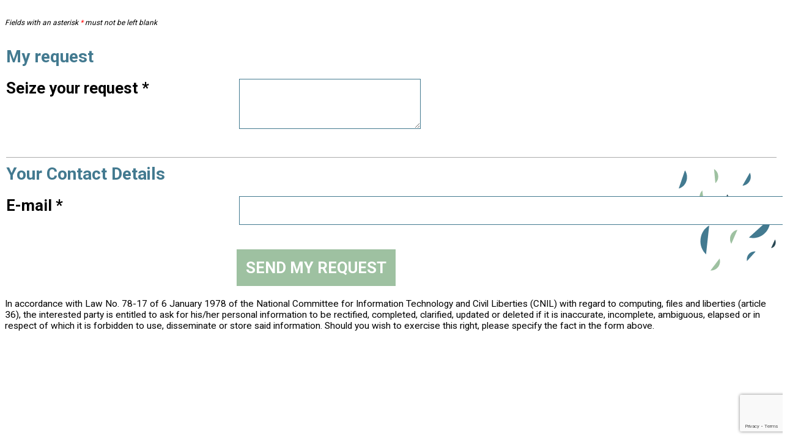

--- FILE ---
content_type: text/html; charset=utf-8
request_url: https://booking.allevard-les-bains.com/contact-ALLEVARD-UK.html
body_size: 6951
content:
<!DOCTYPE html>
<html class="no-js" lang="en">
<head>
    <title></title>
    <meta charset="utf-8" />
    <link rel="shortcut icon" href="/templates/RESAALLEVA/images/favicon/favicon.ico" type="image/x-icon" />
    <link rel="apple-touch-icon" sizes="180x180" href="/templates/RESAALLEVA/images/favicon/apple-touch-icon.png">
    <link rel="icon" type="image/png" sizes="32x32" href="/templates/RESAALLEVA/images/favicon/favicon-32x32.png">
    <link rel="icon" type="image/png" sizes="16x16" href="/templates/RESAALLEVA/images/favicon/favicon-16x16.png">
    <link rel="manifest" href="/templates/RESAALLEVA/images/favicon/site.webmanifest">
    <link rel="mask-icon" href="/templates/RESAALLEVA/images/favicon/safari-pinned-tab.svg" color="#9ec1a1">
    <meta name="msapplication-TileColor" content="#ffffff">
    <meta name="theme-color" content="#9ec1a1">
    <link href="https://fonts.googleapis.com/css?family=Roboto:400,700,900&display=swap" rel="stylesheet">
    <!-- Debut balise description et keyword -->
<link rel="canonical" href="https://booking.allevard-les-bains.com/contact-ALLEVARD-UK.html"/><!-- Fin balise description et keyword -->
    <meta name="viewport" content="width=device-width" />
    <meta name="format-detection" content="telephone=no">
    <meta http-equiv="Content-Language" content="en">
    <link href="/stylesheet.css?action=display&fic=default&partie=generique" data-initiator="link-element" rel="stylesheet" type="text/css" /><link href="/stylesheet.css?action=display&fic=default&partie=local" data-initiator="link-element" rel="stylesheet" type="text/css" />    <link rel="stylesheet" type="text/css" href="/templates/RESAALLEVA/css/style.css">
        <base href="https://booking.allevard-les-bains.com" />    <script data-cookie="GoogleAnalytics" data-cookie-fn="fn_696744c624bc6" id="fn_696744c624bc6" data-initiator="script-element" type="application/javascript" >

        function fn_696744c624bc6() {(function(i,s,o,g,r,a,m){i['GoogleAnalyticsObject']=r;i[r]=i[r]||function(){
                      (i[r].q=i[r].q||[]).push(arguments)},i[r].l=1*new Date();a=s.createElement(o),
                      m=s.getElementsByTagName(o)[0];a.async=1;a.src=g;m.parentNode.insertBefore(a,m)
                      })(window,document,'script','//www.google-analytics.com/analytics.js','ga');ga('create', 'UA-8493778-4', 'auto');ga('require', 'displayfeatures');ga('set', 'anonymizeIp', true);ga('send', 'pageview');}

        var storage = localStorage.getItem("COOKIE_MANAGER");
        if (storage) {
            var dataCookie = JSON.parse(storage);
            if (dataCookie.types.GoogleAnalytics.isEnable) {
            	fn_696744c624bc6();
            	var script = document.getElementById("fn_696744c624bc6");
            	script.setAttribute("data-cookie-init", "1");
            }
        }

        </script><script src="https://ajax.googleapis.com/ajax/libs/jquery/1.9.0/jquery.min.js" data-initiator="script-element" type="application/javascript" ></script>
    <script>(function(w,d,s,l,i){w[l]=w[l]||[];w[l].push({'gtm.start':
            new Date().getTime(),event:'gtm.js'});var f=d.getElementsByTagName(s)[0],
            j=d.createElement(s),dl=l!='dataLayer'?'&l='+l:'';j.async=true;j.src=
            'https://www.googletagmanager.com/gtm.js?id='+i+dl;f.parentNode.insertBefore(j,f);
        })(window,document,'script','dataLayer','GTM-WGHGKMC');</script>

    <script data-cookie="Facebook" data-cookie-fn="fn_696744c62521c" id="fn_696744c62521c" data-initiator="script-element" type="application/javascript" >

        function fn_696744c62521c() {!function(f,b,e,v,n,t,s)
        {if(f.fbq)return;n=f.fbq=function(){n.callMethod?
            n.callMethod.apply(n,arguments):n.queue.push(arguments)};
            if(!f._fbq)f._fbq=n;n.push=n;n.loaded=!0;n.version='2.0';
            n.queue=[];t=b.createElement(e);t.async=!0;
            t.src=v;s=b.getElementsByTagName(e)[0];
            s.parentNode.insertBefore(t,s)}(window, document,'script',
            'https://connect.facebook.net/en_US/fbevents.js');
        fbq('init', '203298567649770');
        fbq('track', 'PageView');}

        var storage = localStorage.getItem("COOKIE_MANAGER");
        if (storage) {
            var dataCookie = JSON.parse(storage);
            if (dataCookie.types.Facebook.isEnable) {
            	fn_696744c62521c();
            	var script = document.getElementById("fn_696744c62521c");
            	script.setAttribute("data-cookie-init", "1");
            }
        }

        </script>    <noscript>
        <img height="1" width="1" style="display:none"
             src="https://www.facebook.com/tr?id=203298567649770&ev=PageView&noscript=1"/>
    </noscript>

    

    </head>

<body class="iframe en HIVER ControllerFormulaire">

<!-- Google Tag Manager (noscript) -->
<noscript><iframe src="https://www.googletagmanager.com/ns.html?id=GTM-WGHGKMC" height="0" width="0" style="display:none;visibility:hidden"></iframe></noscript>
<!-- End Google Tag Manager (noscript) -->


<div class="formulaire_container">
	<a id="form_haut"></a>		<div id="form_erreur_header" style="display: none;">
			<div class="titre">Error: Submitting form</div>
			<div class="contenu"></div>
			<div class="contenu-composition"></div>
		</div>
		<form method="POST" enctype="multipart/form-data" action="/contact-ALLEVARD-UK.html?action=envoieformulaire#form_40" id="form_40" class="forms_controlable ">
		
						<input type="hidden" name="id_form" id="id_form" value="40" />
	
				<input type="hidden" name="captcha" value="ce51ead061ecac0b8150125a19335dee" />
								
				
			    
	    			<input type="hidden" name="authentificationParam" id="authentificationParam" value="0" />
	    		
		 <input type="hidden" name="authentification" id="authentification" value="1" />
						<div class="forms_ligne" id="formsChamp_40_801_ligne">
				    				    <span class='form_commentaire_champ'>
										</span>
				</div>
								<div class="forms_ligne" id="formsChamp_40_802_ligne">
				    				    <span class='form_commentaire_champ'>
					<span style="font-size:12px;"><em>Fields with an asterisk <span style="color:#ff0000;">*</span> must not be left blank</em></span>					</span>
				</div>
														<fieldset id="formsChamp_40_803" class="forms_fieldset ">
					<legend>My request</legend><div id="formsChamp_40_803_div" class="forms_fieldset_div"><div class="forms_ligne " id="formsChamp_40_804_ligne"  data-champs-ligne="evenement.commentaire">
	        <label for="formsChamp_40_804" id="formsChamp_40_804_label" class="forms_label form_nl label_on_top" title="Seize your request">
			Seize your request <span class="etoileOblig">*</span>        </label>
	    <div class="forms_colValues form_nl">
		            <span class="forms_icon"></span>
            <span class="forms_erreur_label" id="formsChamp_40_804_erreur" style="display: none;"></span>
            <textarea name="formsChamp_40_804" id="formsChamp_40_804"  class="champ oblig"></textarea><input type="hidden" name="formsChamp_40_804_controls" id="formsChamp_40_804_controls" value="o"/><div style="clear: left;"></div>    </div>
</div>	</div>
						</fieldset>										<fieldset id="formsChamp_40_805" class="forms_fieldset ">
					<legend>Your Contact Details</legend><div id="formsChamp_40_805_div" class="forms_fieldset_div"><div class="forms_ligne form_ligne_mail" id="formsChamp_40_806_ligne"  data-champs-ligne="clients.email">
	        <label for="formsChamp_40_806" id="formsChamp_40_806_label" class="forms_label" title="E-mail">
			E-mail <span class="etoileOblig">*</span>        </label>
	    <div class="forms_colValues">
		<input type="email" name="formsChamp_40_806" id="formsChamp_40_806" value="" maxlength="80"  class="forms_action champ oblig"  /><input type="hidden" name="formsChamp_40_806_controls" id="formsChamp_40_806_controls" value="o|mail"/><span class="forms_icon"></span><span class="forms_erreur_label" id="formsChamp_40_806_erreur" style="display: none;"></span><div style="clear: left;"></div>    </div>
</div><div id="formsChamp_40_781" class="forms_div forms_dep806 to_hide "><div class="forms_ligne " id="formsChamp_40_782_ligne"  data-champs-ligne="clients.categorie">
	    <div class="forms_colValues forms_champType_checkbox">
		<div class="forms_listeRadio forms_champs_formsChamp_40_782"><input type="checkbox" name="formsChamp_40_782[]" id="formsChamp_40_782_237" value="S"   class=" forms_action champ_liste"/><label for="formsChamp_40_782_237" class="forms_label_apres">I'm a professional</label></div><input type="hidden" name="formsChamp_40_782_controls" id="formsChamp_40_782_controls" value=""/><span class="forms_icon"></span><span class="forms_erreur_label" id="formsChamp_40_782_erreur" style="display: none;"></span><div style="clear: left;"></div>    </div>
</div><div class="forms_ligne forms_dep782 to_hide " id="formsChamp_40_799_ligne"  data-champs-ligne="clients.societe">
	        <label for="formsChamp_40_799" id="formsChamp_40_799_label" class="forms_label" title="Company / Institution">
			Company / Institution <span class="etoileOblig">*</span>        </label>
	    <div class="forms_colValues">
		<input type="text" name="formsChamp_40_799" id="formsChamp_40_799" value="" maxlength="120"  class="champ oblig"  /><input type="hidden" name="formsChamp_40_799_controls" id="formsChamp_40_799_controls" value="o"/><span class="forms_icon"></span><span class="forms_erreur_label" id="formsChamp_40_799_erreur" style="display: none;"></span><div style="clear: left;"></div>    </div>
</div><div class="forms_ligne " id="formsChamp_40_798_ligne"  data-champs-ligne="clients.civilite">
	        <label for="formsChamp_40_798" id="formsChamp_40_798_label" class="forms_label" title="Marital Status">
			Marital Status         </label>
	    <div class="forms_colValues forms_champType_select">
		<select name="formsChamp_40_798" id="formsChamp_40_798"  class="champ" ><option data-pj="N"  value="Mme" >Miss</option><option data-pj="N"  value="MMS" selected="selected">Miss, Mister</option><option data-pj="N"  value="MLE" >Miss</option><option data-pj="N"  value="M" >Mister</option><option data-pj="N"  value="MRM" >Mister, Miss</option></select><input type="hidden" name="formsChamp_40_798_controls" id="formsChamp_40_798_controls" value=""/><span class="forms_icon"></span><span class="forms_erreur_label" id="formsChamp_40_798_erreur" style="display: none;"></span><div style="clear: left;"></div>    </div>
</div><div class="forms_ligne " id="formsChamp_40_797_ligne"  data-champs-ligne="clients.nom">
	        <label for="formsChamp_40_797" id="formsChamp_40_797_label" class="forms_label" title="Last name">
			Last name <span class="etoileOblig">*</span>        </label>
	    <div class="forms_colValues">
		<input type="text" name="formsChamp_40_797" id="formsChamp_40_797" value="" maxlength="30"  class="champ oblig"  /><input type="hidden" name="formsChamp_40_797_controls" id="formsChamp_40_797_controls" value="o"/><span class="forms_icon"></span><span class="forms_erreur_label" id="formsChamp_40_797_erreur" style="display: none;"></span><div style="clear: left;"></div>    </div>
</div><div class="forms_ligne " id="formsChamp_40_796_ligne"  data-champs-ligne="clients.prenom">
	        <label for="formsChamp_40_796" id="formsChamp_40_796_label" class="forms_label" title="First name">
			First name         </label>
	    <div class="forms_colValues">
		<input type="text" name="formsChamp_40_796" id="formsChamp_40_796" value="" maxlength="30"  class="champ"  /><input type="hidden" name="formsChamp_40_796_controls" id="formsChamp_40_796_controls" value=""/><span class="forms_icon"></span><span class="forms_erreur_label" id="formsChamp_40_796_erreur" style="display: none;"></span><div style="clear: left;"></div>    </div>
</div><div class="forms_ligne " id="formsChamp_40_795_ligne"  data-champs-ligne="clients.adresse1">
	        <label for="formsChamp_40_795" id="formsChamp_40_795_label" class="forms_label" title="Address">
			Address         </label>
	    <div class="forms_colValues">
		<input type="text" name="formsChamp_40_795" id="formsChamp_40_795" value="" maxlength="50"  class="forms_action champ"  /><input type="hidden" name="formsChamp_40_795_controls" id="formsChamp_40_795_controls" value=""/><span class="forms_icon"></span><span class="forms_erreur_label" id="formsChamp_40_795_erreur" style="display: none;"></span><div style="clear: left;"></div>    </div>
</div><div class="forms_ligne forms_dep795 to_hide " id="formsChamp_40_794_ligne"  data-champs-ligne="clients.adresse2">
	        <label for="formsChamp_40_794" id="formsChamp_40_794_label" class="forms_label" title="Address (2)">
			Address (2)         </label>
	    <div class="forms_colValues">
		<input type="text" name="formsChamp_40_794" id="formsChamp_40_794" value="" maxlength="50"  class="forms_action champ"  /><input type="hidden" name="formsChamp_40_794_controls" id="formsChamp_40_794_controls" value=""/><span class="forms_icon"></span><span class="forms_erreur_label" id="formsChamp_40_794_erreur" style="display: none;"></span><div style="clear: left;"></div>    </div>
</div><div class="forms_ligne forms_dep794 to_hide " id="formsChamp_40_793_ligne"  data-champs-ligne="clients.adresse3">
	        <label for="formsChamp_40_793" id="formsChamp_40_793_label" class="forms_label" title="State / County / Province">
			State / County / Province         </label>
	    <div class="forms_colValues">
		<input type="text" name="formsChamp_40_793" id="formsChamp_40_793" value="" maxlength="50"  class="champ"  /><input type="hidden" name="formsChamp_40_793_controls" id="formsChamp_40_793_controls" value=""/><span class="forms_icon"></span><span class="forms_erreur_label" id="formsChamp_40_793_erreur" style="display: none;"></span><div style="clear: left;"></div>    </div>
</div><div class="forms_ligne " id="formsChamp_40_792_ligne"  data-champs-ligne="clients.cpostal">
	        <label for="formsChamp_40_792" id="formsChamp_40_792_label" class="forms_label" title="Zip code">
			Zip code         </label>
	    <div class="forms_colValues">
		<input type="text" name="formsChamp_40_792" id="formsChamp_40_792" value="" maxlength="30"  class="champ"  /><input type="hidden" name="formsChamp_40_792_controls" id="formsChamp_40_792_controls" value=""/><span class="forms_icon"></span><span class="forms_erreur_label" id="formsChamp_40_792_erreur" style="display: none;"></span><div style="clear: left;"></div>    </div>
</div><div class="forms_ligne " id="formsChamp_40_791_ligne"  data-champs-ligne="clients.ville">
	        <label for="formsChamp_40_791" id="formsChamp_40_791_label" class="forms_label" title="City">
			City         </label>
	    <div class="forms_colValues">
		<input type="text" name="formsChamp_40_791" id="formsChamp_40_791" value="" maxlength="30"  class="champ"  /><input type="hidden" name="formsChamp_40_791_controls" id="formsChamp_40_791_controls" value=""/><span class="forms_icon"></span><span class="forms_erreur_label" id="formsChamp_40_791_erreur" style="display: none;"></span><div style="clear: left;"></div>    </div>
</div><div class="forms_ligne " id="formsChamp_40_790_ligne"  data-champs-ligne="clients.pays">
	        <label for="formsChamp_40_790" id="formsChamp_40_790_label" class="forms_label" title="Country">
			Country         </label>
	    <div class="forms_colValues forms_champType_select">
		<select name="formsChamp_40_790" id="formsChamp_40_790"  class="champ" ><option data-pj="N" data-iso3="GGY" value="GGY" >Guernesey</option></select><script>
					let selectPays = document.getElementById('formsChamp_40_790');
					selectPays.addEventListener("change", function() {
						let iso3 = selectPays.options[selectPays.selectedIndex].dataset.iso3;
						if (iso3 != '') {
							document.querySelectorAll('.select-country-telephone-code-wrapper').forEach(function(wrapper) {
								let select = wrapper.querySelector(".select-country-telephone-code");
								let options = wrapper.querySelector(".select-country-telephone-code-options");
								let inputIndicatif = wrapper.querySelector("input[type=hidden]");
								let option = options.querySelector("div[data-value='" + iso3 + "']");
								if (option) {
									let flag = option.querySelector("img").src;
									let countryName = option.textContent;
									let regex = /\+\d+/;
									countryName = countryName.match(regex)[0];
									inputIndicatif.value = iso3;
									select.querySelector("img").src = flag;
									select.querySelector(".select-country-telephone-code-text").textContent = countryName;
								}
							});
						}
					});
				</script><input type="hidden" name="formsChamp_40_790_controls" id="formsChamp_40_790_controls" value=""/><span class="forms_icon"></span><span class="forms_erreur_label" id="formsChamp_40_790_erreur" style="display: none;"></span><div style="clear: left;"></div>    </div>
</div><div class="forms_ligne form_ligne_tel" id="formsChamp_40_789_ligne"  data-champs-ligne="clients.teldom">
	        <label for="formsChamp_40_789" id="formsChamp_40_789_label" class="forms_label" title="Phone">
			Phone         </label>
	    <div class="forms_colValues">
		<input type="tel" name="formsChamp_40_789" id="formsChamp_40_789" value="" maxlength="30"  class="champ"  /><input type="hidden" name="formsChamp_40_789_controls" id="formsChamp_40_789_controls" value="tel"/><span class="forms_icon"></span><span class="forms_erreur_label" id="formsChamp_40_789_erreur" style="display: none;"></span><div style="clear: left;"></div>    </div>
</div><div class="forms_ligne form_ligne_tel" id="formsChamp_40_788_ligne"  data-champs-ligne="clients.portable">
	        <label for="formsChamp_40_788" id="formsChamp_40_788_label" class="forms_label" title="Mobile">
			Mobile         </label>
	    <div class="forms_colValues">
		<input type="tel" name="formsChamp_40_788" id="formsChamp_40_788" value="" maxlength="30"  class="champ"  /><input type="hidden" name="formsChamp_40_788_controls" id="formsChamp_40_788_controls" value="tel"/><span class="forms_icon"></span><span class="forms_erreur_label" id="formsChamp_40_788_erreur" style="display: none;"></span><div style="clear: left;"></div>    </div>
</div><div class="forms_ligne forms_dep782 to_hide form_ligne_tel" id="formsChamp_40_787_ligne"  data-champs-ligne="clients.telbur">
	        <label for="formsChamp_40_787" id="formsChamp_40_787_label" class="forms_label" title="Professional phone">
			Professional phone         </label>
	    <div class="forms_colValues">
		<input type="tel" name="formsChamp_40_787" id="formsChamp_40_787" value="" maxlength="30"  class="champ"  /><input type="hidden" name="formsChamp_40_787_controls" id="formsChamp_40_787_controls" value=""/><span class="forms_icon"></span><span class="forms_erreur_label" id="formsChamp_40_787_erreur" style="display: none;"></span><div style="clear: left;"></div>    </div>
</div><div class="forms_ligne forms_dep782 to_hide form_ligne_tel" id="formsChamp_40_786_ligne"  data-champs-ligne="clients.fax">
	        <label for="formsChamp_40_786" id="formsChamp_40_786_label" class="forms_label" title="Fax">
			Fax         </label>
	    <div class="forms_colValues">
		<input type="tel" name="formsChamp_40_786" id="formsChamp_40_786" value="" maxlength="30"  class="champ"  /><input type="hidden" name="formsChamp_40_786_controls" id="formsChamp_40_786_controls" value=""/><span class="forms_icon"></span><span class="forms_erreur_label" id="formsChamp_40_786_erreur" style="display: none;"></span><div style="clear: left;"></div>    </div>
</div><div class="forms_ligne forms_dep782 to_hide form_ligne_url" id="formsChamp_40_785_ligne"  data-champs-ligne="clients.siteweb">
	        <label for="formsChamp_40_785" id="formsChamp_40_785_label" class="forms_label" title="Web site">
			Web site         </label>
	    <div class="forms_colValues">
		<input type="text" name="formsChamp_40_785" id="formsChamp_40_785" value="" maxlength="80"  class="champ"  /><input type="hidden" name="formsChamp_40_785_controls" id="formsChamp_40_785_controls" value="web"/><span class="forms_icon"></span><span class="forms_erreur_label" id="formsChamp_40_785_erreur" style="display: none;"></span><div style="clear: left;"></div>    </div>
</div>										<fieldset id="formsChamp_40_800" class="forms_fieldset ">
					<legend>I wish to receive</legend><div id="formsChamp_40_800_div" class="forms_fieldset_div"><div class="forms_ligne " id="formsChamp_40_783_ligne"  data-champs-ligne="">
	    <div class="forms_colValues forms_champType_checkbox">
		<div class="forms_listeRadio forms_champs_formsChamp_40_783"><input type="checkbox" name="formsChamp_40_783[]" id="formsChamp_40_783_NEWSLE_COUI" value="NEWSLE[COUI"   class="champ_liste"/><label for="formsChamp_40_783_NEWSLE_COUI" class="forms_label_apres">the newsletter Collet d'Allevard</label></div><input type="hidden" name="formsChamp_40_783_controls" id="formsChamp_40_783_controls" value=""/><span class="forms_icon"></span><span class="forms_erreur_label" id="formsChamp_40_783_erreur" style="display: none;"></span><div style="clear: left;"></div>    </div>
</div><div class="forms_ligne " id="formsChamp_40_807_ligne"  data-champs-ligne="">
	    <div class="forms_colValues forms_champType_checkbox">
		<div class="forms_listeRadio forms_champs_formsChamp_40_807"><input type="checkbox" name="formsChamp_40_807[]" id="formsChamp_40_807_NEWSLE_PROGANIMATIONSALLEVARD" value="NEWSLE[PROGANIMATIONSALLEVARD"   class="champ_liste"/><label for="formsChamp_40_807_NEWSLE_PROGANIMATIONSALLEVARD" class="forms_label_apres">the entertainment program of Collet d'Allevard</label></div><input type="hidden" name="formsChamp_40_807_controls" id="formsChamp_40_807_controls" value=""/><span class="forms_icon"></span><span class="forms_erreur_label" id="formsChamp_40_807_erreur" style="display: none;"></span><div style="clear: left;"></div>    </div>
</div><div class="forms_ligne " id="formsChamp_40_808_ligne"  data-champs-ligne="">
	    <div class="forms_colValues forms_champType_checkbox">
		<div class="forms_listeRadio forms_champs_formsChamp_40_808"><input type="checkbox" name="formsChamp_40_808[]" id="formsChamp_40_808_NEWSLE_ALLEVARDRESA" value="NEWSLE[ALLEVARDRESA"   class="champ_liste"/><label for="formsChamp_40_808_NEWSLE_ALLEVARDRESA" class="forms_label_apres">the good deals & special offers of the Allevard reservation center</label></div><input type="hidden" name="formsChamp_40_808_controls" id="formsChamp_40_808_controls" value=""/><span class="forms_icon"></span><span class="forms_erreur_label" id="formsChamp_40_808_erreur" style="display: none;"></span><div style="clear: left;"></div>    </div>
</div><div class="forms_ligne " id="formsChamp_40_809_ligne"  data-champs-ligne="">
	    <div class="forms_colValues forms_champType_checkbox">
		<div class="forms_listeRadio forms_champs_formsChamp_40_809"><input type="checkbox" name="formsChamp_40_809[]" id="formsChamp_40_809_NEWSLE_GROUPE" value="NEWSLE[GROUPE"   class="champ_liste"/><label for="formsChamp_40_809_NEWSLE_GROUPE" class="forms_label_apres">the information dedicated to the Groups</label></div><input type="hidden" name="formsChamp_40_809_controls" id="formsChamp_40_809_controls" value=""/><span class="forms_icon"></span><span class="forms_erreur_label" id="formsChamp_40_809_erreur" style="display: none;"></span><div style="clear: left;"></div>    </div>
</div><div class="forms_ligne " id="formsChamp_40_810_ligne"  data-champs-ligne="">
	    <div class="forms_colValues forms_champType_checkbox">
		<div class="forms_listeRadio forms_champs_formsChamp_40_810"><input type="checkbox" name="formsChamp_40_810[]" id="formsChamp_40_810_NEWSLE_PRESTATAIRES" value="NEWSLE[PRESTATAIRES"   class="champ_liste"/><label for="formsChamp_40_810_NEWSLE_PRESTATAIRES" class="forms_label_apres">the information for the Providers, Elected, Partners ...</label></div><input type="hidden" name="formsChamp_40_810_controls" id="formsChamp_40_810_controls" value=""/><span class="forms_icon"></span><span class="forms_erreur_label" id="formsChamp_40_810_erreur" style="display: none;"></span><div style="clear: left;"></div>    </div>
</div>	</div>
						</fieldset>

<script src="https://www.google.com/recaptcha/api.js?render=6LcVX8cUAAAAAFk-UOoHFpM98vMSyoqKgBANV_xD"></script><script>
        setTimeout(() => {
            grecaptcha.ready(function() {
                grecaptcha.execute('6LcVX8cUAAAAAFk-UOoHFpM98vMSyoqKgBANV_xD', {action: 'contact'}).then(function(token) {
                    var formElement = document.getElementById("form_40");
                    var inputTokerCaptcha = document.createElement("input");
                    inputTokerCaptcha.setAttribute("type", "hidden");
                    inputTokerCaptcha.setAttribute("name", "captchaToken");
                    inputTokerCaptcha.setAttribute("value", token);
                    formElement.appendChild(inputTokerCaptcha);
                });
            });
        }, 0);
    </script>

					</div>
											</div>
					</fieldset>
					                <div class="form_submit_div">
                    <input type="submit" name="forms_valid" id="form_send_mail" value="Send my request" class="form_submit"  />
                </div>
                <div class="form_infos_legales">In accordance with Law No. 78-17 of 6 January 1978 of the National Committee for Information Technology and Civil Liberties (CNIL) with regard to computing, files and liberties (article 36), the interested party is entitled to ask for his/her personal information to be rectified, completed, clarified, updated or deleted if it is inaccurate, incomplete, ambiguous, elapsed or in respect of which it is forbidden to use, disseminate or store said information. Should you wish to exercise this right, please specify the fact in the form above.</div>
						</form>
				<style type="text/css">
			.forms_champs_formsChamp_40_782 { float: left; width: 100%; }	
.forms_champs_formsChamp_40_783 { float: left; width: 100%; }	
.forms_champs_formsChamp_40_807 { float: left; width: 100%; }	
.forms_champs_formsChamp_40_808 { float: left; width: 100%; }	
.forms_champs_formsChamp_40_809 { float: left; width: 100%; }	
.forms_champs_formsChamp_40_810 { float: left; width: 100%; }		</style>
				<script type="text/javascript">
			var formErrorMessages = {"formsChamp_40_804_o":"Seize your request is required.","formsChamp_40_806_o":"E-mail is required.","formsChamp_40_806_mail":"The value for E-mail is not allowed","formsChamp_40_799_o":"Company \/ Institution is required.","formsChamp_40_797_o":"Last name is required.","formsChamp_40_789_tel":"The value for Phone is not allowed","formsChamp_40_788_tel":"The value for Mobile is not allowed","formsChamp_40_785_web":"The value for Web site is not allowed","formsChamp_40_784_o":"Captcha (+) is required."};
			var formsActionJson = {"formsChamp_40_806":[{"action":"keyup","params":["hide","show"]}],"formsChamp_40_782_237":[{"action":"click","params":["hide","show"]}],"formsChamp_40_795":[{"action":"keyup","params":["hide","show"]}],"formsChamp_40_794":[{"action":"keyup","params":["hide","show"]}]};
	
				            var fbAutoConnect = false;
	            			
			//NT - Le 23/09/2014
			function preLoadActionFormulaire(){
	    		if($("#formsChamp_40_806_ligne input").attr("type")=="checkbox"){
	                            if($("#formsChamp_40_806_ligne input").attr("checked")=="checked"){
	                                $("#formsChamp_40_781_ligne").show();
	                            }
	                        }if($("#formsChamp_40_782_ligne input").attr("type")=="checkbox"){
	                            if($("#formsChamp_40_782_ligne input").attr("checked")=="checked"){
	                                $("#formsChamp_40_799_ligne").show();
	                            }
	                        }if($("#formsChamp_40_795_ligne input").attr("type")=="checkbox"){
	                            if($("#formsChamp_40_795_ligne input").attr("checked")=="checked"){
	                                $("#formsChamp_40_794_ligne").show();
	                            }
	                        }if($("#formsChamp_40_794_ligne input").attr("type")=="checkbox"){
	                            if($("#formsChamp_40_794_ligne input").attr("checked")=="checked"){
	                                $("#formsChamp_40_793_ligne").show();
	                            }
	                        }if($("#formsChamp_40_782_ligne input").attr("type")=="checkbox"){
	                            if($("#formsChamp_40_782_ligne input").attr("checked")=="checked"){
	                                $("#formsChamp_40_787_ligne").show();
	                            }
	                        }if($("#formsChamp_40_782_ligne input").attr("type")=="checkbox"){
	                            if($("#formsChamp_40_782_ligne input").attr("checked")=="checked"){
	                                $("#formsChamp_40_786_ligne").show();
	                            }
	                        }if($("#formsChamp_40_782_ligne input").attr("type")=="checkbox"){
	                            if($("#formsChamp_40_782_ligne input").attr("checked")=="checked"){
	                                $("#formsChamp_40_785_ligne").show();
	                            }
	                        }	    		
			}
			
			//alert('0');
			
			//NT - Le 26/05/2014 si on a pas d'authentification et que le champ mail est deja rempli
			var isAuthentification = 'N';
			var idMailAuthentification = 'formsChamp_40_806';
			
							var id_client = 0;
				
			/*function newsletterCochee() {console.log($('#form_erreur_header > .contenu').text().length);
				if ($('.form_ligne_news input:checkbox').length > 0) {
					if ($('.form_ligne_news input:checkbox').attr('checked') == 'checked') {
						return true;
					} else {
						return false;
					}
				}
			}*/
		</script>
		</div>
<script>
    if (document.addEventListener) {
        document.addEventListener("DOMContentLoaded", function() {
            document.removeEventListener("DOMContentLoaded", arguments.callee, false);
            ING_initFormulaireInfoBulle();
        }, false);
    } else if (document.attachEvent) {
        document.attachEvent("onreadystatechange", function() {
            if (document.readyState === "complete") {
                document.detachEvent("onreadystatechange", arguments.callee);
                ING_initFormulaireInfoBulle();
            }
        });
    }
    function ING_initFormulaireInfoBulle () {
        try { Resa.info_bulle_formules(); } catch (e) {}
    }

	window.GENIUS_LANG = {
		FORMULAIRE_COPIER_ADRESSE: "Copy main address",
		FORMULAIRE_EFFACER_FORMULAIRE: "Clear form",
		FORMULAIRE_ADRESSES_ENREGISTREES: "Saved addresses",
		FORMULAIRE_SELECTIONNER_ADRESSES: "Select an address"
	};
</script>

<script src="https://static.ingenie.fr/js/ScriptsLoader.js" data-initiator="script-element" type="application/javascript" ></script><script src="https://static.ingenie.fr/widgets/dispo/js/Client.js" data-initiator="script-element" type="application/javascript" ></script><script data-initiator="script-element" type="application/javascript" >
				document.body.classList.add("widget-v2");
			</script><!-- Debut Javascript -->
<script src="https://ajax.googleapis.com/ajax/libs/jquery/1.9.0/jquery.min.js" data-initiator="script-element" type="application/javascript" ></script><script data-initiator="script-element" type="application/javascript" >window.jQuery || document.write('<script type="application/javascript" src="https://static.ingenie.fr/js/jquery-1.9.0.min.js"><\/script>')</script><script data-initiator="script-element" type="application/javascript" >window.jQuery || document.write('<script type="application/javascript" src="/js/jquery-1.9.0.min.js"><\/script>')</script><script src="https://maps.google.com/maps/api/js?sensor=true&key=AIzaSyB5-xR0qy4u88J51fz1jbhikhMjuQPKWew" data-initiator="script-element" type="application/javascript" ></script><script type="text/javascript" src="/templates/RESAALLEVA/gen/js/Javascript_default.js"></script>
<!-- Debut Javascript load/reload-->
<script id="reload_js_vue" data-initiator="script-element" type="application/javascript" >function reload_js_vue(infinite){if ( infinite == undefined ) { infinite = false; };};</script><script data-initiator="script-element" type="application/javascript" >
function demarrage(){formulaire_init();
					try {

						$("nav li").hover(function() {

							$(this).find("img.lazy").trigger("scroll");
						});

						$("nav img.lazy").lazyload({
							skip_invisible : false,
							effect : "fadeIn"
						});

					} catch(err) {
			        }
			$(".responsiveMenu").fv2_responsiveMenu();
          	try {
          		$(".fairestat").fv2_stats({
          			organisme: "90",
          			site: "RESAALLEVA",
          			langue: "UK",
          			url_stat: "genius2allevard.ingenie.fr"
          		});
          	} catch(err) {}
          };
function demarrageWidgets(){try {
if (typeof isInitMoteurRecherche == "undefined" || (typeof isInitMoteurRecherche != "undefined") && isInitMoteurRecherche == false) {
MoteurRecherche.init_moteur('5', '.form-moteurRecherche-AFFINAGE-5');
}

} catch(err) {}try {if (typeof isInitMoteurResa == "undefined" || (typeof isInitMoteurResa != "undefined") && isInitMoteurResa == false) {
Resa.init_moteur_resa('5');
}
} catch(err) {}try {		try {
			widgetTetiereInitBxSlider();
		}
		catch(e) {
			
		}} catch(err) {}try {					try {
						widgetActualiteInitBxSlider46();
					}
					catch(e) {

					}} catch(err) {}try {					try {
						widgetActualiteInitBxSlider49();
					}
					catch(e) {

					}} catch(err) {}try { demarrageWidgetsCharte(); } catch ( e ) {  } ;};
$(document).ready(function(){
demarrage();demarrageWidgets();
});</script><!-- Fin Javascript load/reload-->

<script>
    </script>

<script>
    // Tag Facebook - Ajout produit
    $(document).on('click', '.bt_ajout_panier', function (e) {
        var ficheId = $(this).attr('id');
        var splitFicheId = ficheId.split('bt_ajout_panier_');
        var ficheEnCours = splitFicheId[1];
        var idFicheEnCours = ficheEnCours.split('-');
        idFicheEnCours = idFicheEnCours[0] + '-' + idFicheEnCours[1] + '-' + idFicheEnCours[2];
        var montantEnCours = $('#total-prestation-'+ficheEnCours).html();
        montantEnCours = montantEnCours.substr(0,montantEnCours.length-2);

        fbq('track', 'AddToCart', {
            value: montantEnCours,
            currency: 'EUR',
            content_ids: idFicheEnCours
        });
    });
</script>

</body>
</html>

--- FILE ---
content_type: text/html; charset=utf-8
request_url: https://www.google.com/recaptcha/api2/anchor?ar=1&k=6LcVX8cUAAAAAFk-UOoHFpM98vMSyoqKgBANV_xD&co=aHR0cHM6Ly9ib29raW5nLmFsbGV2YXJkLWxlcy1iYWlucy5jb206NDQz&hl=en&v=9TiwnJFHeuIw_s0wSd3fiKfN&size=invisible&anchor-ms=20000&execute-ms=30000&cb=1wezaf6jrajw
body_size: 48282
content:
<!DOCTYPE HTML><html dir="ltr" lang="en"><head><meta http-equiv="Content-Type" content="text/html; charset=UTF-8">
<meta http-equiv="X-UA-Compatible" content="IE=edge">
<title>reCAPTCHA</title>
<style type="text/css">
/* cyrillic-ext */
@font-face {
  font-family: 'Roboto';
  font-style: normal;
  font-weight: 400;
  font-stretch: 100%;
  src: url(//fonts.gstatic.com/s/roboto/v48/KFO7CnqEu92Fr1ME7kSn66aGLdTylUAMa3GUBHMdazTgWw.woff2) format('woff2');
  unicode-range: U+0460-052F, U+1C80-1C8A, U+20B4, U+2DE0-2DFF, U+A640-A69F, U+FE2E-FE2F;
}
/* cyrillic */
@font-face {
  font-family: 'Roboto';
  font-style: normal;
  font-weight: 400;
  font-stretch: 100%;
  src: url(//fonts.gstatic.com/s/roboto/v48/KFO7CnqEu92Fr1ME7kSn66aGLdTylUAMa3iUBHMdazTgWw.woff2) format('woff2');
  unicode-range: U+0301, U+0400-045F, U+0490-0491, U+04B0-04B1, U+2116;
}
/* greek-ext */
@font-face {
  font-family: 'Roboto';
  font-style: normal;
  font-weight: 400;
  font-stretch: 100%;
  src: url(//fonts.gstatic.com/s/roboto/v48/KFO7CnqEu92Fr1ME7kSn66aGLdTylUAMa3CUBHMdazTgWw.woff2) format('woff2');
  unicode-range: U+1F00-1FFF;
}
/* greek */
@font-face {
  font-family: 'Roboto';
  font-style: normal;
  font-weight: 400;
  font-stretch: 100%;
  src: url(//fonts.gstatic.com/s/roboto/v48/KFO7CnqEu92Fr1ME7kSn66aGLdTylUAMa3-UBHMdazTgWw.woff2) format('woff2');
  unicode-range: U+0370-0377, U+037A-037F, U+0384-038A, U+038C, U+038E-03A1, U+03A3-03FF;
}
/* math */
@font-face {
  font-family: 'Roboto';
  font-style: normal;
  font-weight: 400;
  font-stretch: 100%;
  src: url(//fonts.gstatic.com/s/roboto/v48/KFO7CnqEu92Fr1ME7kSn66aGLdTylUAMawCUBHMdazTgWw.woff2) format('woff2');
  unicode-range: U+0302-0303, U+0305, U+0307-0308, U+0310, U+0312, U+0315, U+031A, U+0326-0327, U+032C, U+032F-0330, U+0332-0333, U+0338, U+033A, U+0346, U+034D, U+0391-03A1, U+03A3-03A9, U+03B1-03C9, U+03D1, U+03D5-03D6, U+03F0-03F1, U+03F4-03F5, U+2016-2017, U+2034-2038, U+203C, U+2040, U+2043, U+2047, U+2050, U+2057, U+205F, U+2070-2071, U+2074-208E, U+2090-209C, U+20D0-20DC, U+20E1, U+20E5-20EF, U+2100-2112, U+2114-2115, U+2117-2121, U+2123-214F, U+2190, U+2192, U+2194-21AE, U+21B0-21E5, U+21F1-21F2, U+21F4-2211, U+2213-2214, U+2216-22FF, U+2308-230B, U+2310, U+2319, U+231C-2321, U+2336-237A, U+237C, U+2395, U+239B-23B7, U+23D0, U+23DC-23E1, U+2474-2475, U+25AF, U+25B3, U+25B7, U+25BD, U+25C1, U+25CA, U+25CC, U+25FB, U+266D-266F, U+27C0-27FF, U+2900-2AFF, U+2B0E-2B11, U+2B30-2B4C, U+2BFE, U+3030, U+FF5B, U+FF5D, U+1D400-1D7FF, U+1EE00-1EEFF;
}
/* symbols */
@font-face {
  font-family: 'Roboto';
  font-style: normal;
  font-weight: 400;
  font-stretch: 100%;
  src: url(//fonts.gstatic.com/s/roboto/v48/KFO7CnqEu92Fr1ME7kSn66aGLdTylUAMaxKUBHMdazTgWw.woff2) format('woff2');
  unicode-range: U+0001-000C, U+000E-001F, U+007F-009F, U+20DD-20E0, U+20E2-20E4, U+2150-218F, U+2190, U+2192, U+2194-2199, U+21AF, U+21E6-21F0, U+21F3, U+2218-2219, U+2299, U+22C4-22C6, U+2300-243F, U+2440-244A, U+2460-24FF, U+25A0-27BF, U+2800-28FF, U+2921-2922, U+2981, U+29BF, U+29EB, U+2B00-2BFF, U+4DC0-4DFF, U+FFF9-FFFB, U+10140-1018E, U+10190-1019C, U+101A0, U+101D0-101FD, U+102E0-102FB, U+10E60-10E7E, U+1D2C0-1D2D3, U+1D2E0-1D37F, U+1F000-1F0FF, U+1F100-1F1AD, U+1F1E6-1F1FF, U+1F30D-1F30F, U+1F315, U+1F31C, U+1F31E, U+1F320-1F32C, U+1F336, U+1F378, U+1F37D, U+1F382, U+1F393-1F39F, U+1F3A7-1F3A8, U+1F3AC-1F3AF, U+1F3C2, U+1F3C4-1F3C6, U+1F3CA-1F3CE, U+1F3D4-1F3E0, U+1F3ED, U+1F3F1-1F3F3, U+1F3F5-1F3F7, U+1F408, U+1F415, U+1F41F, U+1F426, U+1F43F, U+1F441-1F442, U+1F444, U+1F446-1F449, U+1F44C-1F44E, U+1F453, U+1F46A, U+1F47D, U+1F4A3, U+1F4B0, U+1F4B3, U+1F4B9, U+1F4BB, U+1F4BF, U+1F4C8-1F4CB, U+1F4D6, U+1F4DA, U+1F4DF, U+1F4E3-1F4E6, U+1F4EA-1F4ED, U+1F4F7, U+1F4F9-1F4FB, U+1F4FD-1F4FE, U+1F503, U+1F507-1F50B, U+1F50D, U+1F512-1F513, U+1F53E-1F54A, U+1F54F-1F5FA, U+1F610, U+1F650-1F67F, U+1F687, U+1F68D, U+1F691, U+1F694, U+1F698, U+1F6AD, U+1F6B2, U+1F6B9-1F6BA, U+1F6BC, U+1F6C6-1F6CF, U+1F6D3-1F6D7, U+1F6E0-1F6EA, U+1F6F0-1F6F3, U+1F6F7-1F6FC, U+1F700-1F7FF, U+1F800-1F80B, U+1F810-1F847, U+1F850-1F859, U+1F860-1F887, U+1F890-1F8AD, U+1F8B0-1F8BB, U+1F8C0-1F8C1, U+1F900-1F90B, U+1F93B, U+1F946, U+1F984, U+1F996, U+1F9E9, U+1FA00-1FA6F, U+1FA70-1FA7C, U+1FA80-1FA89, U+1FA8F-1FAC6, U+1FACE-1FADC, U+1FADF-1FAE9, U+1FAF0-1FAF8, U+1FB00-1FBFF;
}
/* vietnamese */
@font-face {
  font-family: 'Roboto';
  font-style: normal;
  font-weight: 400;
  font-stretch: 100%;
  src: url(//fonts.gstatic.com/s/roboto/v48/KFO7CnqEu92Fr1ME7kSn66aGLdTylUAMa3OUBHMdazTgWw.woff2) format('woff2');
  unicode-range: U+0102-0103, U+0110-0111, U+0128-0129, U+0168-0169, U+01A0-01A1, U+01AF-01B0, U+0300-0301, U+0303-0304, U+0308-0309, U+0323, U+0329, U+1EA0-1EF9, U+20AB;
}
/* latin-ext */
@font-face {
  font-family: 'Roboto';
  font-style: normal;
  font-weight: 400;
  font-stretch: 100%;
  src: url(//fonts.gstatic.com/s/roboto/v48/KFO7CnqEu92Fr1ME7kSn66aGLdTylUAMa3KUBHMdazTgWw.woff2) format('woff2');
  unicode-range: U+0100-02BA, U+02BD-02C5, U+02C7-02CC, U+02CE-02D7, U+02DD-02FF, U+0304, U+0308, U+0329, U+1D00-1DBF, U+1E00-1E9F, U+1EF2-1EFF, U+2020, U+20A0-20AB, U+20AD-20C0, U+2113, U+2C60-2C7F, U+A720-A7FF;
}
/* latin */
@font-face {
  font-family: 'Roboto';
  font-style: normal;
  font-weight: 400;
  font-stretch: 100%;
  src: url(//fonts.gstatic.com/s/roboto/v48/KFO7CnqEu92Fr1ME7kSn66aGLdTylUAMa3yUBHMdazQ.woff2) format('woff2');
  unicode-range: U+0000-00FF, U+0131, U+0152-0153, U+02BB-02BC, U+02C6, U+02DA, U+02DC, U+0304, U+0308, U+0329, U+2000-206F, U+20AC, U+2122, U+2191, U+2193, U+2212, U+2215, U+FEFF, U+FFFD;
}
/* cyrillic-ext */
@font-face {
  font-family: 'Roboto';
  font-style: normal;
  font-weight: 500;
  font-stretch: 100%;
  src: url(//fonts.gstatic.com/s/roboto/v48/KFO7CnqEu92Fr1ME7kSn66aGLdTylUAMa3GUBHMdazTgWw.woff2) format('woff2');
  unicode-range: U+0460-052F, U+1C80-1C8A, U+20B4, U+2DE0-2DFF, U+A640-A69F, U+FE2E-FE2F;
}
/* cyrillic */
@font-face {
  font-family: 'Roboto';
  font-style: normal;
  font-weight: 500;
  font-stretch: 100%;
  src: url(//fonts.gstatic.com/s/roboto/v48/KFO7CnqEu92Fr1ME7kSn66aGLdTylUAMa3iUBHMdazTgWw.woff2) format('woff2');
  unicode-range: U+0301, U+0400-045F, U+0490-0491, U+04B0-04B1, U+2116;
}
/* greek-ext */
@font-face {
  font-family: 'Roboto';
  font-style: normal;
  font-weight: 500;
  font-stretch: 100%;
  src: url(//fonts.gstatic.com/s/roboto/v48/KFO7CnqEu92Fr1ME7kSn66aGLdTylUAMa3CUBHMdazTgWw.woff2) format('woff2');
  unicode-range: U+1F00-1FFF;
}
/* greek */
@font-face {
  font-family: 'Roboto';
  font-style: normal;
  font-weight: 500;
  font-stretch: 100%;
  src: url(//fonts.gstatic.com/s/roboto/v48/KFO7CnqEu92Fr1ME7kSn66aGLdTylUAMa3-UBHMdazTgWw.woff2) format('woff2');
  unicode-range: U+0370-0377, U+037A-037F, U+0384-038A, U+038C, U+038E-03A1, U+03A3-03FF;
}
/* math */
@font-face {
  font-family: 'Roboto';
  font-style: normal;
  font-weight: 500;
  font-stretch: 100%;
  src: url(//fonts.gstatic.com/s/roboto/v48/KFO7CnqEu92Fr1ME7kSn66aGLdTylUAMawCUBHMdazTgWw.woff2) format('woff2');
  unicode-range: U+0302-0303, U+0305, U+0307-0308, U+0310, U+0312, U+0315, U+031A, U+0326-0327, U+032C, U+032F-0330, U+0332-0333, U+0338, U+033A, U+0346, U+034D, U+0391-03A1, U+03A3-03A9, U+03B1-03C9, U+03D1, U+03D5-03D6, U+03F0-03F1, U+03F4-03F5, U+2016-2017, U+2034-2038, U+203C, U+2040, U+2043, U+2047, U+2050, U+2057, U+205F, U+2070-2071, U+2074-208E, U+2090-209C, U+20D0-20DC, U+20E1, U+20E5-20EF, U+2100-2112, U+2114-2115, U+2117-2121, U+2123-214F, U+2190, U+2192, U+2194-21AE, U+21B0-21E5, U+21F1-21F2, U+21F4-2211, U+2213-2214, U+2216-22FF, U+2308-230B, U+2310, U+2319, U+231C-2321, U+2336-237A, U+237C, U+2395, U+239B-23B7, U+23D0, U+23DC-23E1, U+2474-2475, U+25AF, U+25B3, U+25B7, U+25BD, U+25C1, U+25CA, U+25CC, U+25FB, U+266D-266F, U+27C0-27FF, U+2900-2AFF, U+2B0E-2B11, U+2B30-2B4C, U+2BFE, U+3030, U+FF5B, U+FF5D, U+1D400-1D7FF, U+1EE00-1EEFF;
}
/* symbols */
@font-face {
  font-family: 'Roboto';
  font-style: normal;
  font-weight: 500;
  font-stretch: 100%;
  src: url(//fonts.gstatic.com/s/roboto/v48/KFO7CnqEu92Fr1ME7kSn66aGLdTylUAMaxKUBHMdazTgWw.woff2) format('woff2');
  unicode-range: U+0001-000C, U+000E-001F, U+007F-009F, U+20DD-20E0, U+20E2-20E4, U+2150-218F, U+2190, U+2192, U+2194-2199, U+21AF, U+21E6-21F0, U+21F3, U+2218-2219, U+2299, U+22C4-22C6, U+2300-243F, U+2440-244A, U+2460-24FF, U+25A0-27BF, U+2800-28FF, U+2921-2922, U+2981, U+29BF, U+29EB, U+2B00-2BFF, U+4DC0-4DFF, U+FFF9-FFFB, U+10140-1018E, U+10190-1019C, U+101A0, U+101D0-101FD, U+102E0-102FB, U+10E60-10E7E, U+1D2C0-1D2D3, U+1D2E0-1D37F, U+1F000-1F0FF, U+1F100-1F1AD, U+1F1E6-1F1FF, U+1F30D-1F30F, U+1F315, U+1F31C, U+1F31E, U+1F320-1F32C, U+1F336, U+1F378, U+1F37D, U+1F382, U+1F393-1F39F, U+1F3A7-1F3A8, U+1F3AC-1F3AF, U+1F3C2, U+1F3C4-1F3C6, U+1F3CA-1F3CE, U+1F3D4-1F3E0, U+1F3ED, U+1F3F1-1F3F3, U+1F3F5-1F3F7, U+1F408, U+1F415, U+1F41F, U+1F426, U+1F43F, U+1F441-1F442, U+1F444, U+1F446-1F449, U+1F44C-1F44E, U+1F453, U+1F46A, U+1F47D, U+1F4A3, U+1F4B0, U+1F4B3, U+1F4B9, U+1F4BB, U+1F4BF, U+1F4C8-1F4CB, U+1F4D6, U+1F4DA, U+1F4DF, U+1F4E3-1F4E6, U+1F4EA-1F4ED, U+1F4F7, U+1F4F9-1F4FB, U+1F4FD-1F4FE, U+1F503, U+1F507-1F50B, U+1F50D, U+1F512-1F513, U+1F53E-1F54A, U+1F54F-1F5FA, U+1F610, U+1F650-1F67F, U+1F687, U+1F68D, U+1F691, U+1F694, U+1F698, U+1F6AD, U+1F6B2, U+1F6B9-1F6BA, U+1F6BC, U+1F6C6-1F6CF, U+1F6D3-1F6D7, U+1F6E0-1F6EA, U+1F6F0-1F6F3, U+1F6F7-1F6FC, U+1F700-1F7FF, U+1F800-1F80B, U+1F810-1F847, U+1F850-1F859, U+1F860-1F887, U+1F890-1F8AD, U+1F8B0-1F8BB, U+1F8C0-1F8C1, U+1F900-1F90B, U+1F93B, U+1F946, U+1F984, U+1F996, U+1F9E9, U+1FA00-1FA6F, U+1FA70-1FA7C, U+1FA80-1FA89, U+1FA8F-1FAC6, U+1FACE-1FADC, U+1FADF-1FAE9, U+1FAF0-1FAF8, U+1FB00-1FBFF;
}
/* vietnamese */
@font-face {
  font-family: 'Roboto';
  font-style: normal;
  font-weight: 500;
  font-stretch: 100%;
  src: url(//fonts.gstatic.com/s/roboto/v48/KFO7CnqEu92Fr1ME7kSn66aGLdTylUAMa3OUBHMdazTgWw.woff2) format('woff2');
  unicode-range: U+0102-0103, U+0110-0111, U+0128-0129, U+0168-0169, U+01A0-01A1, U+01AF-01B0, U+0300-0301, U+0303-0304, U+0308-0309, U+0323, U+0329, U+1EA0-1EF9, U+20AB;
}
/* latin-ext */
@font-face {
  font-family: 'Roboto';
  font-style: normal;
  font-weight: 500;
  font-stretch: 100%;
  src: url(//fonts.gstatic.com/s/roboto/v48/KFO7CnqEu92Fr1ME7kSn66aGLdTylUAMa3KUBHMdazTgWw.woff2) format('woff2');
  unicode-range: U+0100-02BA, U+02BD-02C5, U+02C7-02CC, U+02CE-02D7, U+02DD-02FF, U+0304, U+0308, U+0329, U+1D00-1DBF, U+1E00-1E9F, U+1EF2-1EFF, U+2020, U+20A0-20AB, U+20AD-20C0, U+2113, U+2C60-2C7F, U+A720-A7FF;
}
/* latin */
@font-face {
  font-family: 'Roboto';
  font-style: normal;
  font-weight: 500;
  font-stretch: 100%;
  src: url(//fonts.gstatic.com/s/roboto/v48/KFO7CnqEu92Fr1ME7kSn66aGLdTylUAMa3yUBHMdazQ.woff2) format('woff2');
  unicode-range: U+0000-00FF, U+0131, U+0152-0153, U+02BB-02BC, U+02C6, U+02DA, U+02DC, U+0304, U+0308, U+0329, U+2000-206F, U+20AC, U+2122, U+2191, U+2193, U+2212, U+2215, U+FEFF, U+FFFD;
}
/* cyrillic-ext */
@font-face {
  font-family: 'Roboto';
  font-style: normal;
  font-weight: 900;
  font-stretch: 100%;
  src: url(//fonts.gstatic.com/s/roboto/v48/KFO7CnqEu92Fr1ME7kSn66aGLdTylUAMa3GUBHMdazTgWw.woff2) format('woff2');
  unicode-range: U+0460-052F, U+1C80-1C8A, U+20B4, U+2DE0-2DFF, U+A640-A69F, U+FE2E-FE2F;
}
/* cyrillic */
@font-face {
  font-family: 'Roboto';
  font-style: normal;
  font-weight: 900;
  font-stretch: 100%;
  src: url(//fonts.gstatic.com/s/roboto/v48/KFO7CnqEu92Fr1ME7kSn66aGLdTylUAMa3iUBHMdazTgWw.woff2) format('woff2');
  unicode-range: U+0301, U+0400-045F, U+0490-0491, U+04B0-04B1, U+2116;
}
/* greek-ext */
@font-face {
  font-family: 'Roboto';
  font-style: normal;
  font-weight: 900;
  font-stretch: 100%;
  src: url(//fonts.gstatic.com/s/roboto/v48/KFO7CnqEu92Fr1ME7kSn66aGLdTylUAMa3CUBHMdazTgWw.woff2) format('woff2');
  unicode-range: U+1F00-1FFF;
}
/* greek */
@font-face {
  font-family: 'Roboto';
  font-style: normal;
  font-weight: 900;
  font-stretch: 100%;
  src: url(//fonts.gstatic.com/s/roboto/v48/KFO7CnqEu92Fr1ME7kSn66aGLdTylUAMa3-UBHMdazTgWw.woff2) format('woff2');
  unicode-range: U+0370-0377, U+037A-037F, U+0384-038A, U+038C, U+038E-03A1, U+03A3-03FF;
}
/* math */
@font-face {
  font-family: 'Roboto';
  font-style: normal;
  font-weight: 900;
  font-stretch: 100%;
  src: url(//fonts.gstatic.com/s/roboto/v48/KFO7CnqEu92Fr1ME7kSn66aGLdTylUAMawCUBHMdazTgWw.woff2) format('woff2');
  unicode-range: U+0302-0303, U+0305, U+0307-0308, U+0310, U+0312, U+0315, U+031A, U+0326-0327, U+032C, U+032F-0330, U+0332-0333, U+0338, U+033A, U+0346, U+034D, U+0391-03A1, U+03A3-03A9, U+03B1-03C9, U+03D1, U+03D5-03D6, U+03F0-03F1, U+03F4-03F5, U+2016-2017, U+2034-2038, U+203C, U+2040, U+2043, U+2047, U+2050, U+2057, U+205F, U+2070-2071, U+2074-208E, U+2090-209C, U+20D0-20DC, U+20E1, U+20E5-20EF, U+2100-2112, U+2114-2115, U+2117-2121, U+2123-214F, U+2190, U+2192, U+2194-21AE, U+21B0-21E5, U+21F1-21F2, U+21F4-2211, U+2213-2214, U+2216-22FF, U+2308-230B, U+2310, U+2319, U+231C-2321, U+2336-237A, U+237C, U+2395, U+239B-23B7, U+23D0, U+23DC-23E1, U+2474-2475, U+25AF, U+25B3, U+25B7, U+25BD, U+25C1, U+25CA, U+25CC, U+25FB, U+266D-266F, U+27C0-27FF, U+2900-2AFF, U+2B0E-2B11, U+2B30-2B4C, U+2BFE, U+3030, U+FF5B, U+FF5D, U+1D400-1D7FF, U+1EE00-1EEFF;
}
/* symbols */
@font-face {
  font-family: 'Roboto';
  font-style: normal;
  font-weight: 900;
  font-stretch: 100%;
  src: url(//fonts.gstatic.com/s/roboto/v48/KFO7CnqEu92Fr1ME7kSn66aGLdTylUAMaxKUBHMdazTgWw.woff2) format('woff2');
  unicode-range: U+0001-000C, U+000E-001F, U+007F-009F, U+20DD-20E0, U+20E2-20E4, U+2150-218F, U+2190, U+2192, U+2194-2199, U+21AF, U+21E6-21F0, U+21F3, U+2218-2219, U+2299, U+22C4-22C6, U+2300-243F, U+2440-244A, U+2460-24FF, U+25A0-27BF, U+2800-28FF, U+2921-2922, U+2981, U+29BF, U+29EB, U+2B00-2BFF, U+4DC0-4DFF, U+FFF9-FFFB, U+10140-1018E, U+10190-1019C, U+101A0, U+101D0-101FD, U+102E0-102FB, U+10E60-10E7E, U+1D2C0-1D2D3, U+1D2E0-1D37F, U+1F000-1F0FF, U+1F100-1F1AD, U+1F1E6-1F1FF, U+1F30D-1F30F, U+1F315, U+1F31C, U+1F31E, U+1F320-1F32C, U+1F336, U+1F378, U+1F37D, U+1F382, U+1F393-1F39F, U+1F3A7-1F3A8, U+1F3AC-1F3AF, U+1F3C2, U+1F3C4-1F3C6, U+1F3CA-1F3CE, U+1F3D4-1F3E0, U+1F3ED, U+1F3F1-1F3F3, U+1F3F5-1F3F7, U+1F408, U+1F415, U+1F41F, U+1F426, U+1F43F, U+1F441-1F442, U+1F444, U+1F446-1F449, U+1F44C-1F44E, U+1F453, U+1F46A, U+1F47D, U+1F4A3, U+1F4B0, U+1F4B3, U+1F4B9, U+1F4BB, U+1F4BF, U+1F4C8-1F4CB, U+1F4D6, U+1F4DA, U+1F4DF, U+1F4E3-1F4E6, U+1F4EA-1F4ED, U+1F4F7, U+1F4F9-1F4FB, U+1F4FD-1F4FE, U+1F503, U+1F507-1F50B, U+1F50D, U+1F512-1F513, U+1F53E-1F54A, U+1F54F-1F5FA, U+1F610, U+1F650-1F67F, U+1F687, U+1F68D, U+1F691, U+1F694, U+1F698, U+1F6AD, U+1F6B2, U+1F6B9-1F6BA, U+1F6BC, U+1F6C6-1F6CF, U+1F6D3-1F6D7, U+1F6E0-1F6EA, U+1F6F0-1F6F3, U+1F6F7-1F6FC, U+1F700-1F7FF, U+1F800-1F80B, U+1F810-1F847, U+1F850-1F859, U+1F860-1F887, U+1F890-1F8AD, U+1F8B0-1F8BB, U+1F8C0-1F8C1, U+1F900-1F90B, U+1F93B, U+1F946, U+1F984, U+1F996, U+1F9E9, U+1FA00-1FA6F, U+1FA70-1FA7C, U+1FA80-1FA89, U+1FA8F-1FAC6, U+1FACE-1FADC, U+1FADF-1FAE9, U+1FAF0-1FAF8, U+1FB00-1FBFF;
}
/* vietnamese */
@font-face {
  font-family: 'Roboto';
  font-style: normal;
  font-weight: 900;
  font-stretch: 100%;
  src: url(//fonts.gstatic.com/s/roboto/v48/KFO7CnqEu92Fr1ME7kSn66aGLdTylUAMa3OUBHMdazTgWw.woff2) format('woff2');
  unicode-range: U+0102-0103, U+0110-0111, U+0128-0129, U+0168-0169, U+01A0-01A1, U+01AF-01B0, U+0300-0301, U+0303-0304, U+0308-0309, U+0323, U+0329, U+1EA0-1EF9, U+20AB;
}
/* latin-ext */
@font-face {
  font-family: 'Roboto';
  font-style: normal;
  font-weight: 900;
  font-stretch: 100%;
  src: url(//fonts.gstatic.com/s/roboto/v48/KFO7CnqEu92Fr1ME7kSn66aGLdTylUAMa3KUBHMdazTgWw.woff2) format('woff2');
  unicode-range: U+0100-02BA, U+02BD-02C5, U+02C7-02CC, U+02CE-02D7, U+02DD-02FF, U+0304, U+0308, U+0329, U+1D00-1DBF, U+1E00-1E9F, U+1EF2-1EFF, U+2020, U+20A0-20AB, U+20AD-20C0, U+2113, U+2C60-2C7F, U+A720-A7FF;
}
/* latin */
@font-face {
  font-family: 'Roboto';
  font-style: normal;
  font-weight: 900;
  font-stretch: 100%;
  src: url(//fonts.gstatic.com/s/roboto/v48/KFO7CnqEu92Fr1ME7kSn66aGLdTylUAMa3yUBHMdazQ.woff2) format('woff2');
  unicode-range: U+0000-00FF, U+0131, U+0152-0153, U+02BB-02BC, U+02C6, U+02DA, U+02DC, U+0304, U+0308, U+0329, U+2000-206F, U+20AC, U+2122, U+2191, U+2193, U+2212, U+2215, U+FEFF, U+FFFD;
}

</style>
<link rel="stylesheet" type="text/css" href="https://www.gstatic.com/recaptcha/releases/9TiwnJFHeuIw_s0wSd3fiKfN/styles__ltr.css">
<script nonce="b7kYP0F-98f87OoIdeYQwg" type="text/javascript">window['__recaptcha_api'] = 'https://www.google.com/recaptcha/api2/';</script>
<script type="text/javascript" src="https://www.gstatic.com/recaptcha/releases/9TiwnJFHeuIw_s0wSd3fiKfN/recaptcha__en.js" nonce="b7kYP0F-98f87OoIdeYQwg">
      
    </script></head>
<body><div id="rc-anchor-alert" class="rc-anchor-alert"></div>
<input type="hidden" id="recaptcha-token" value="[base64]">
<script type="text/javascript" nonce="b7kYP0F-98f87OoIdeYQwg">
      recaptcha.anchor.Main.init("[\x22ainput\x22,[\x22bgdata\x22,\x22\x22,\[base64]/[base64]/[base64]/KE4oMTI0LHYsdi5HKSxMWihsLHYpKTpOKDEyNCx2LGwpLFYpLHYpLFQpKSxGKDE3MSx2KX0scjc9ZnVuY3Rpb24obCl7cmV0dXJuIGx9LEM9ZnVuY3Rpb24obCxWLHYpe04odixsLFYpLFZbYWtdPTI3OTZ9LG49ZnVuY3Rpb24obCxWKXtWLlg9KChWLlg/[base64]/[base64]/[base64]/[base64]/[base64]/[base64]/[base64]/[base64]/[base64]/[base64]/[base64]\\u003d\x22,\[base64]\x22,\x22wq/DgXLDnVbDoD/DmcKqCnPDpS3CqTTDuzlxwq14wqx4wqDDmDEZwrjCsXRrw6vDtS7CnVfClCTDkMKCw4wGw6bDssKHHijCvnrDuiNaAkPDjMOBwrjCnsOUB8KNw48DwobDiTMpw4HCtHRnfMKGw4zCrMK6FMK+wqYuwozDn8OLWMKVwpTCiC/[base64]/ClyJzw7nDtMOsw5/[base64]/Cn8KZw7bDrQfCh8ONwoXDjsKaA34Gw6Rcw65fYcO9QxLDhcKtejXDpsOME3DClzzDpsKvCMOpTEQHwpvCjlo6w7oQwqEQwoDCtjLDlMK9LsK/w4kqSiIfG8O1W8KlH2rCtHBww5cEbEN9w6zCucK4SkDCrkrCqcKAD3PDgMOtZixWA8KSw5rCuCRTw77DqsKbw47CiEE1W8OIcQ0TTxMZw7IXR0ZTasKsw59GB0x+XHLDi8K9w7/Cp8K2w7t0XSw+woDCsDTChhXDiMOVwrw3MsO7AXpVw7lAMMKFwrw+FsOrw7k+wr3DhGjCgsOWGMOcT8KXJsKmYcKTYcOWwqw+IAzDk3rDlCwSwpZYwownLXQADMKLAMOlCcOAUsOYdsOGwqLCpU/Ct8KCwpkMXMOZDsKLwpAFKsKLSsOQwonDqRMvwp8AQQbDp8KQacOuKMO9wqBRw6/Ct8O1AzJed8KVPcObdsKEPBB0D8KLw7bCjxrDmsO8wrt1EcKhNVQkdMOGwq3CpsO2QsOFw4sBB8O8w7YccGnDsVLDmsOOwpJxTMKPw6krHyR1wroxM8OkBcOmw5Q7fcK4EDQRwp/Ck8KWwqR6w67DgcKqCH7Ch3DCuWEpO8KGw5oHwrXCv2ouVmoNH3oswqEGOE1oIcOhN3McDHHChsKJMcKCwrvDgsOCw4TDqBM8O8KywozDgR1hPcOKw5NjF2rCgDYiPW4cw4zDu8OKwqHDnkjDmgNgEsKzdmo2wrrDsFRBwqTDkg/CriFFwrjCgis/JTzDl05mwpPDuj7Dj8Kqwp99TsKowqVsHg/DuxbDskd2A8KLwosWW8OdXz0+CRojIRfCikNqGcOPOcOrwrE9A0ExwplswqbCgH93JsOoKcKvVAnDgRdLVMKGw53CsMOxMsOkw5Ivw6/[base64]/w6xPwq/DhQU/w7nDjcKSw6DDmMKBw7gew6DCtMOiwplrXTtZOn0IWT7CmyVlNUM/UhkkwpU1w65qUcOvw74NCQbDk8O2J8KSwpFKw6s/w6/CucKPSStWIGvDlUs7wqHDkhkzw5bDmsOMbsKzJALDlsOPZ1HDunspfGLDvsKbw7EUfcO7wpwPw4Zjwqwuw6PDo8KSJ8OtwpIdw6wEW8O0BMKgw4XDvcOyK2lVwonCoX0mVm97VcKWSBVsw7/DhGDCgyNDdMKCRMKVMjnCm2HDk8OYw4DChsOrwr0TOk3DiQJGwpo5CjchX8OURUJqEVzCkzV+VEFCRm1jQU4bMRHDhUIKRsKIw7Naw7PDpcOHD8Onw58rw6dgUVnCkcOew4ZnGwnDompnwp3DtsObKMOJwrF2B8KTwpvDnMODw7zDkxTCrMKcw5p5bA3DnsK/OsKDQcKMQAtUNkARMzjCi8OCw6PDog/Ct8KIw71yBMK+w4p8SMKscsOobcOkJG/CuC/DkcKSC0HDtcKIAUIfecO/Cjx7FsOtWwLCvcKVwpIgwo7DlMK5wrxowqkCwqTDjEDDoGjCgMKFOMKBKx/CpMKDIX3CmsKJLsO7w4w3w5V0V0U/w5wOEirCo8KQw7jDjVNjwqxwUcK+FsO4DMK0wpA/CVRew53Dg8KgEsKWw4fCg8OhcGVeacKmw6nDjcK+w5XCosKKOmrCq8Orw53Cg0PDnynDqDY3egvDv8OjwoosK8K9w5F4PcOhVcOkw5UVdk/[base64]/Cm8KAwoTCisKiaMK6MWzDtVDDkCQpJ8KCCMKrVAoXw63Dph9DUsKRw59Bwosmw59TwopPw4rDtsOPcsKNY8OXR1czwoVNw6wxw7/Dq3QcGHLDrAVpJ1dGw7F9AzIvwoxmbALDq8KaMgQhSmkww77CuEZIecK7w44xw4LCusOULQktw6XDhTc3w5UHGmzCtmdAFMKYw7pHw6rCjsOMfMKkOTPDpktSwpzCnsKlMHtzw4PCpGgowpvDlmfCtMKbwpgMesOTwpp1HMOJCg/CtRFVwptWwqZPwq/CkxbDicKyJHfDqDfDh17DpSnCmWVZwr88AkjCikrCnX4zAsKnw6/DjcKhAzXDpU5bw7nDlsO7w7N5MHLDlcKhRMKLKcOjwq16Fh7CnMKFVTTDmMKGLlMabMOww6bCig/Ck8K7w5PCmALDnwcQw5/DocKVTcK5w5HCp8Knw67CoETDliwkPMOeSznCj33DjjcEBMK5KTENw70UFDdwFMOjwpbCncKYR8Kzw5jDsVtHwo9mwrvDlR/DkcO+w5lcw5LDoE/DhRzDmm9KVsOYDkXClgDDsTDDr8O3w6Jxw63Cn8OQaXnDrjViwqJCUMKTFEbDvQN4S3DCisKxXUt9wrxpw5FlwoQPwpJxW8KoD8OEw7g2wqIfI8KlXMOawp8Vw5LDpEh5w592wqnDoMOnwqLDlDA4w4XCicOyfsKswr7CuMO/w5AWcjALOsOdasObCFdQwowEPcKyw7PDkBAyAQTCmcKjwoxeNMKlI1LDqsKPN3B0wrBzw53Dj1bDlWp/[base64]/TE/DiVHDiMK7w5nCq3jCtsOgwoJew7RiwqI/wqZFfcOGfyPCicOsflxnLMO/w451ZGUSw6oCwo7Dj0NtdMORwqwKwp1QL8OQR8Krwo3DncKQPFHCuATCvVjDgsOAA8Owwp0BMj/CrxbCiMONwoDCpcOLw6rCmEjCgsO0wprDpcO1wqDClcO2P8KII2sHN2DCsMO/wp3Crj5sV09EEMOnfgFgwoHChB7DoMOAw5vDosO/w6fCvRXCljpTw4jCix3ClGd8w5fDj8KCecK5w7TDr8OEw7kzwrB0w47CtUd6w7dBw4V7fsKKw7jDicOgMsKswrrDkxbCs8KNwobCnsKXVkrCrMOlw61Fw4cCw5MBw4QBw5jDk1PChcKqw4HDhMK/w6LDncOAw6dHw7zDiDDDjXAEwpjDtCHCnsKXIQFCcSnDlXXCn1gUKlxFw7nCuMKDwpXDtcKfccOkAjgKw4d6w51Vw6fDvcKfw5tIF8OmTk8QHcOGw4Yqw5sKeR5Ww7UcVsOVw648wrDCocKkw6M0wofDnMOCZ8ONdcKpdMKnw5/[base64]/DkHsnw6DDtgQULmp3DV5Fc8KowoIowqw/AMO0woEKwqNGZR/CvsO9w5pLw7JHEsOpw6nDmyEnwpXDk1HDrQdZGVcVw6NTdsKnM8KpwoUYw7AyL8K8w7LCtHjCgzPCqsOEw4PCs8O/aSnDgzbCoiFywrA1w5VCLlV7wq7DvcOefH9qXsOsw6p/LUENwrJuN23Cm1lJWsOzwpUNwodAAcOERcKodjs/w5LCgSR9CllgQ8Khw68ncMOMw43Cknh6w73CrsKgwo5Uw45FwrnCssKWwqPCjcOZLmTDl8KEwqt/w6BpwpJww7ISPsOGM8OPw4oKwpIUNB/CkGrCn8KhSsOedzouwo0+PMKvUznCpB4QYMOXesKYRcOROcOUw5nDusOcw6HCgcKZI8KXVcOzw4nCpXwawqnDkxvDgsKZYBrCinc/FsO9B8O1wpHCo3YVYsKPdsODwpIXF8OOcABwVnnCkF0PwqnDo8K8wrRPwoQfIkFhHCfCm0/[base64]/CrMKjwqEGw7EgAUtvPil1fnlWw4RrwpTCo8Kfwq7CiDPDlcKow4/DsFdHwolIw6d+w5XDlg7Dp8Kow4bCpcO0w4TCh14ga8K3fsKjw7NvRMK4wr3DrcOtNsK/S8Kdwr3CkHk+wq1zw5nDgsKnCsOMDGvCp8OnwotBw5/DscOSw7vCp1Q0w6/DuMOVw6w0w7XCsw1zwo5/[base64]/CiMKxBEbDncOdWcOoeAMfCcKNQ3J4XcOYw7cLwoDDlxrDgkLDmgFjNUAAccKvwrHDrMKjaQfDkMKxGcO/K8OjwoTDt00yYwwHwpbDicOxwq1Ew7fDlHfDrgPDomxBwrbCtVfChBLCp1RZw4AEPypuwqrDn2jCusOPw7PDpR7DosOuU8OfDMKlwpUheGAHw4U1wrQlUBXDm2zCkX/DtzHCrAzCusK0NsOow5cww5TDsl/Dj8Kawp1FwpTDvMO8IH0MLMOtKsKNwr89wr40w5c4ORbDih/DjMOuWQPCucO4OUhJw5tbaMKxw7U6w5B6YXsXw4bDqT3Djz/Dm8O5QMOcD0TDtjEmdMKqw7jDm8Ohwo/Dm2gsCSjDn0LCqsK+w5/DgC3ChwfCrsKjYDTDiGHDl0LDtTzDgF7DjsKtwpw/YsKfUXLCunFYDhfDnsKGw4MmwpwyJ8OYw5B2wrrCk8Orw4trwpjDksKZw6LClG7DhgkCwqPDkiPCnyowZFxlLlgpwpM9e8Obwr9zw5EzwqXDqhTDoXIRIXNhw4zCv8KLIAY/wp/DusKtwp/Du8OEIhfCkMKwSWrCjgrCgUDDksO9wqjClRNKw601SjZFAMKKIHLCkHsoRHPCnMKSwpbDo8Ote2XDosOdw6l2L8OEw7PCpsOsw6vCjMKmK8O/wpdWw4giwrXCicKuwofDpcKXwp3DhMKOwo/DgR9jAUDCiMOXXcOwJ29ywqpSwp3CgcKxw6jDoS/CusKzwqHDmkFuHUwDBm/CoEHDqsOuw4B4wrA3E8KKwqrCmMOQwpp8w7VCw7MRwq9/wqplCMO9I8K+A8OMSMKHw5kpTsO1UcONwqvDsi3ClMOkLHPCocKzw6BAwoVsdRRLTw/DumFBwqnCtMOVd3cuwpTCgg/DviIPXMKKRwVffSY4H8O6Yw1OLsOENMOBdR/Dh8O5TyLDs8K9wrAOY0PCscO/wq/Dk3/CtD7DqikNw6HCqsKmccOcZ8KuJ1jDm8Ofe8OQw73CkgnChD5lwrnClsKww7/ChkvDoSXDnsKaN8KaAFBsMMKTw63DscODwoc6woLCvcKmYcOxw7BzwqBCcD7DqMKKw5giYiZjwoZHaRjCr3/CqwTCn0pfw7QKVsK0wqLDvktpwoVxD1LDhAjCvsKnOWF8w5YNZ8K1wpMyB8KEw4ICCkrCmkvDuhZ+wrfDuMKEw7Axw7FLBT3Dg8Omw5nDjC03wrPCvyHDucOAOmVWwoJvccO9wrAvV8O/ccKlBcKEwpnClsO6wrggHsKmw40JMSvClCRUGnbDmgRPQMKGFsOtMg1lwot7wq3DgcKCXcOJworCjsOoQMO2LMOrWMK1w6rCi2LCvkIhWxIsw4jCsMK/[base64]/DmlvCo8OSRsKCK8O2AhLCrcKAwpJoL2vDsFtiw7Vqw4LConERw6c+fkkET3jChwg3FMKRNsKcw4t6U8OJw5TCssOowoYhFxjChsKxwonDtsKvcsO7DQI/[base64]/Dvk/[base64]/DgsK6wrHDtjQPeMKWwo3Dv0kgYMOHwpDDrcKww5/DvzjDp2MEC8OWVMOyZsKSw7vCgcOfBAsmw6fDkcK+Wj81PMKcJBjCkksGw4ByRVRkVMKwbU/Dr2LCn8KsJsOEWwTCpFo1d8KeV8Kiw6vCsnRFfMOOwpzCjMOgw5vDrSAdw5JkLsKSw74TGnvDmzdLP0ZLw4EqwqAbYsOyFhhBZ8KwbxfDl0YCOcODw4MgwqXCucOPN8OXwrLDvMKyw6wiXwbDpcK5wp/CpWTCukcGwo0Ow6Jtw7TCk2fCq8O4FsKYw60DHMKbQMKMwpJNRMOyw6xbw7DDvMK7w4DClzfCrXA/[base64]/wolyw61Rw5IFOSske07CjRPCk8OzU3M+w47Cl8OAwoHCmTZ6w6Y1wpPDpirCjDcgwr/Dv8ObFMK9Z8Kzw4I3VMOqwosyw6DCp8KsMTIhV8OMIMKEw6HDh1E4w7UXw6nCqUHDmwxgC8O4wqMnwp0pXEHCocKweHzDlkJcaMKvGl3DjlzCtSbChAdBZ8KKJMO0wqjDncKqw6jCvcOzfMK/w77CiWDDqD3Dqw54wr1Uw4lSwpR6DcK3w4jDtsOhIcKww6HCrmrDj8K0VsO2wovCisOfw7XCqMK6w5R/wr4rwo55ZSbCsivDmFIhVMKOFsKgTMKkw6vDtAZkw7x5QRHDizgvw4gTKDTCm8ObwoTDhcODwprDhQAew6zCo8OoLsO2w71mw6kJG8K1w7RLGsKuw5/DvgXCvMOJw6HCnDJpDcK/w50TJhzDu8OOKWTDnMKOO1t1LD/CkE3Dr1Jqw7hYVcOcV8Kcw6DCrcKnXFDDgMOmw5DCm8K8w5YtwqJbUsK9wqzCtsKlw4PDsHbCscKsDyJPEi/DnMO9w6EqWABLw7rDhBsrT8KUw4VNSMK6dBTCpGrCj07DpGMuDAjDjcOgwrNcHsKkTwDDvsOtAmh1wpHDosKAwqzDgnjDnkV3w540V8KHP8KIYykQwqfChxPDgcO9CjvDtXFjwpvDvcKswqAqP8OEXUbCi8K4aW7CsVZ1WcO/FcKewozDhsK/Z8KkK8OBL30pwrTCusKTw4DCqsKYInvDq8OWw6ooeMOLw7jDrsK3w5VVFFfCqcKVC1BhVgrDvsOGw5HCksKpYUstfcOnHcKWwpsBwolCZ2fDq8KwwrAYw5TDiFfDrD7CrsK/TMOrPEEFCMKDw5w/[base64]/[base64]/CqsKQw5bDkhQtP8O6DkXCilnCkF7CplPDp3QFwoQTAcOsw6PDicKpw7hbaE/DpnZHO1DDvcOgfsKHfzVHwokNXsOjKMOCwp7CiMKmUzTCk8O8w43Dgnc9wrvCisKdFMOCfsKaGB/Cq8OoM8OCcgozw4AQwrvDisOoLcOcC8O1wozCumHCp24ZwrzDujrDqD9CwrTCoxIow5dXUkFHw6ANw49hGE3DtUnCpMOnw4bDqn3CksKKNMO0HG5xEcKBZMOnw6XDsFbCo8KPHcKkO2HCrcKVw53Cs8OqFB7DkcO/ZMOIw6BywoLDnMKewqvCj8OIERHDmXbDjsKYw7Iww57CuMOxHDNPKFFTwrvCiUpAbQjCjVwtwrfDrcK+w5M/[base64]/CncOyNz7Dt8ONc8KIw4d7woYYbwhiwo7CtTXDvS1pw7gAw5E+KsOpwrRoZjXCsMKTZHQQw6nDt8OBw7HDv8O3wozDngzDnx/[base64]/Cv8KvwrBIwocpw4rDiFzCnnB9c8ONGhAveCvClcOgFz/DvMOUwq/DgBBDZXHCj8K0w7lmLMKcwpArwpIAAcOuRjgkEMODw5lNZ0NswqkuKcKwwrAywrUmUMO+ZUnDjMOtw4NEw6jCrMOhIMKJwoAYZMK1T1fDmX/[base64]/DmMKhMcO8VsOONkrDjcKyw7fCgj1kwpfDj8KdMMObw7EeWMO3w53CnB5eIX0Jwqwhb13DnklMw7bCiMKFwrQ8wq3DrsOiwq/[base64]/CpcKLG8OZw43CuyDCm8KJwr8rfcKrJFVJwqPCjsO1w5bChQzDsF5Qw6HCpAsYw7hcwr7CncO7LRTCsMOLwph6wr/CnGclZxfDkEfDr8Kuw6jCtcK7S8KEw7pFR8Kew7DCosOjGCjDhkzCkFFXwpXCgzHCusKhNDlqD3rCosODbsKHej7CvCDDuMOuwpsNwqLCrA7DoHNPw7fDvE3Cvy/DpsOvAMKTwpDDsHI6H0fDr0ceCcONT8OGd3wtJUXDlFI7TGbCjB1/w5Qow5PClMOMacOvwrzCo8OBwpjCmlxqBcKEbUXCkDAWw7bChcKEcF1BTMKJwrZlw7EPCWvDosK3X8Kva1HCpGTDmMKow4JvFVY9XHFww4FSwoxmwoTDpcKrwp7CjxbDtQ0OTMKiwp55LgTDoMOAwrBgEntbwpIGXcKzUDfDqB0yw4fCqy/DpG9mYys+RQzDrjhwwqPDiMOMfAhAYsODwoZgH8KQw5LDu3Z/CjYUfcOdTMKPw4rCn8OJwowmwrHDqFfDqMKZwrsYw4pWw448TXDDmXsAw77CrkjDq8KGCMK6wqgfwrvClMKEesOYfcKuwp1MREnCsD4sJsKcfMOyMsKew68pBG/Ck8OidsKvw7/Dg8OBwooLFVJsw4/CuMKffsOewoopf0fDsB7CocOtXsO1Jj8Lw6XDrMKjw6E7Z8O6wpxMasOww4NUFcKpw4ZcZ8KpZDMXwpZFw4HDg8KPwozChcKHdsOYwoPCm3xbw7rDlX/CuMKVWcKcL8Oew44cCcKiJsK3w7MubMOYw7/DssO6ZEckw4VtDsOTwqxrw7hSwonDvFrCtEvCocKbwp/ChcKSwpXCh33Cl8KWw7HDrcOyaMOmaWMDKmk3NUTClHsdw7/CrVLCtsOJXC1ReMOJegjDuQfCu0zDhsOia8KgXxnDgMKxSHjCqsOCP8O3QUHCrQjDjhHCsyNILMKHw69Uw7vCm8Kpw6nCqXnCkh1DPAJ3Nk5Wc8KOBRJZw7/DrsKzIwkCQMOcKSUCwonDksOBwrdJw7rDoFrDmCjCg8KFMmHDiFgFTGgXBV4qw4Mow47CrXLCi8OAwp3CnwAgwo7ComkJw4nCjyN5fV/CvkzCosO/[base64]/CqxjClVbDpCbClgwWwqnCtMOFw5nDjCU6UXZdwrBFYcKRwpopwrfDnxrCkwzDhXIfSyjClsKUw5bDo8OBaDXDll7Dg2fCowzCoMK0EMO5FcObwrBgM8KCw6Zee8KdwrgRWMK0w7xMbilIXGLDq8O3FzjCqmPDi3vDgkfDlFppJcKkPBM1w63DiMK0w6lCwp1PKMOQdB/DmSLCvsKEw7dvRXLClsOqw687dsOPwr/CtcKhZsOsw5bCuhgBw4nDjW1bf8KpwpPCssKJHcK/C8KOw7gudcKrw6ZxQMOiwoXDuzPCv8KAC1bDo8KuWsODa8O6w7XDvMOKZBvDpsOiw4LCqsOddMOiwrTDoMOGw7ROwpIzLw4Qw4dbQG1tACXDim/DisKoHcKHXsOow749P8ONMMK4w4UOwq/CssK5w6TDgAnDpcOEXMK3bh8WfQPDmcOqG8OWw4HDlcKrw5hcw5LCpEwmAxHCgncWGFIeOwoUwrQFO8ODwrtQDRzCrhvDusOTwrNsw6EwHsK1aEfDiwxxQ8KWI0Bewo/[base64]/DjjfCscORFizDusKaw4HCmsKgwq3Dt0sSA2InwpoEwpDDrMKCw5YNEsOtw5PDs15ow53CnlPDtGbDm8Khw7NywpQ/[base64]/DrcK0CMO2QMKTwoQ3w4LCocKhYsKnwpEgwpLDnjoNHgJXw5XDqBYJIMOrw74iwrjDmsOiTD9ZLMKAPjfCvmbDtcOyBMKtZR7Cq8O/wpzDiQXCksKBaT8Gw7J1Xz/[base64]/ChsKXNcKkF8KXPsKxw43ClsKiw4E0woDDuEgLwq7CkC/CuTVWw4lBcsKMKizDncOowo7DhsKsfsKHe8OLNHo+w7B+wokHEcOXwpnDjGrDqgtlNsK2AsKLwqrCusKAwp3CocO+wr/DqMKbJcOaMV0jKcKxcUvDp8OEwqoIRRFPFXXDjMOrw4/DmWgew69Lw4RWQj/Cj8Oyw4nCsMKRwqdHNcKGwrfDm0zDt8KrEQwmwrLDnUY0MsOyw64sw589bsKFYw9NSUh7w75uwpjDpiguw4vDk8K5JXvCgsKCw7vDpcO4wpDCs8KdwrNAwqFYw5HDoHpywqvDpXZAw57Dl8Kzw7c/w6XCgUMrwrTCqjzCqsKawp0jw7AqYcOyKw1owrPDhTPCnCjDqV/CoEPClcKsL18EwqIKw5nCtAjClMO2w7YfwpJzAsOcwpLDksK6wo3CihQRwq/Dp8OLExk4wqPCsilRZEFMw5bCi0o4EHPCp3jCknXDnMK8wqjDiGHDqH7DksOHN1dewqLDuMKfwpLDr8OeC8KCw7IwSSnChTg0woDDp2AuTMKKe8K6T17CqMO/IMO7UcKOwodbw6rCowfDsMKsVMK+e8K/wqMkDMOfw61cwpDDt8OKal0XcMKjwohgcsK+UETDhsO8w7JxX8Ofw4nCrjXChCUQwp0Ewqd7dcKtYcKNNRfDqGNjbsKHwrPDusK3w5bDlMKHw7LDgC3CiUbCjsK/wrbCmMKhw5zCnyzDq8KIG8KdSkrDvMOcwpbDmMOFw5vCgMOewrIpbMKkwrdgESkrwqo2w7gCEsO4wojDuV7CjMKGw6LCi8KQPQVNwqojwpTDr8KIwoEKSsOiRlbCssO/w6PDtsKcwq7Csx7DtT7ClsOmw5XDksOvwo0hwrtgI8KMwpEpwrIPGMOBwrNNR8KYwpoaYsKSw7Q9w4NIw7XDj1nDkivDoDfCv8OLasKCw5sGw6/[base64]/CuMOQwqzCucOhTXdBJgkZLU8ZwqfCqmRMZ8Oawo0DwphSNMKmOMKEEMOUw5TDscKiL8OVwpnCtsKuw6Qyw6Q8w7ETecKpYA1UwrjDiMOTwr/Cn8OfwpzDhnLCpC7Du8OywqdKwrbCscKbRMKowrokWMOVw4fDpj8nDsK5wqwvw7UdwoHDpsKawqRYOcKKfMKdwoPDvQvClU3DlVZya3gkXVDCnsKcEsOaFnxoHkzDimlZLiYFwrwqVW/[base64]/Cu2cUw7/DtMO2TVLDsMO7VzrCrcOMNzbCr3QWwrbCtHvDomtMw4E4TcKNEG5TwrPChcKJw6vDlsKaw6zDqGQTHMKCw4zDqMKGNVVawoXDg0h2w6rDtWBPw5/DmMO6Cl/[base64]/CjybCmDYlBcOQwoB7fMKKNcK3SDlCRWtxw6zDisKyd2UdecOFwqgtw7o/w78WFxZpGDcDE8KuN8OCwpbDg8OewprCqULCpsO7IcO7XMKdNcKKwpHDpcKaw5/ClwjCuxg1E3FmeVHDusOjHMOYMMK8ecOjwq8vfT9iZzTDmQHClnxqwq7DoG5uSsKHwoHDmcKPwq8yw51hwpfCssKewrbCm8KUOcK+w5/[base64]/CiwjClsKzwrfCj8OVRsODSRPCkAdMw6/DnmHDiMOAw40xwqbDvsKxEgvDrggWw5HDswZEXxHDisOGwowEw5/DuCJEBMKzw6V1wrnDtMKRw6LDv1k7wpTCpcKiwrgowqFiUsO3wq/CjMKqIcOgH8Kzwr3CpcK3w7JCw7/[base64]/wo3CrVzCoinDimzCsTMkVcObOcOFwqwXw5nDghJGwofCr8KNwofCswHCuUhgEgzChMOWw4kfIW1EF8Kbw4TDgSbDlhBgf0PDkMKBw53ClsOzRcOQw6XCuzUqw4JoZmYLDUHDl8OOUcKiw7x8w4zCgw/[base64]/Cu8OrYcKxFsO0w6URwp1swpF7PnPCpcKXWcOuwo9Lw6VOwr4tLQ5Mw4lCw5tLC8OfKlxDwp7DmcOaw57DmMK5RyzDoCnDqgLCmXvCnsKQNMO8YwzDssOILcKQw7YiEjnCnV/DpRnCiBcTwrHDrQERwq7CocK5wqFHwr1FL1jDtsK1wpshOVMMa8KWwoTDq8KYKsOpIMKowrYSHcO9w6rDsMKCIhRxw4jChAVvbg86w4PClMOFQ8KpSD/Csnlew5lSGEXCmMOWw7JrJiVLKcK1wo1MV8OWcMOdwpA1w7gAY2TCpURuw5/CmMK/[base64]/Dlk/CqiIiZgYpwpHDnV/CjXZdP0AxS3gCK8Kqw4kTRhXCr8KCwoQFwqdZdMOvBsKzFDJVKMKiwp1Qwr12w4bCv8O9Y8ONMF7DgsOqb8KZwp3CqjZ1w5LDrUHDo2zDosOdw6nDuMKQwpoDw6MbMyMhw5U/Wg1EwrnDnsOWb8Kdw5HCncONwp0YPcOrCy54wrw3I8KZwrg1w4MbIMKYw6BzwoUPwrrCg8K/NgfDo2jCncOqwrzDj0B2JMKBw7fCtgpIJWrCg0Mrw4IEUMOvwrpEcVvDo8KFD04Ww40nccODwobClsKMXsOvWcK3w6PDlcKIcSRJwp4dZsKuSsOfwpfDlGvCscOHw5XCrU04c8OeKjjCsRwYw597djV9wpLCvhBhwq3Co8Oiw6IacsKawqvDr8KWGcO7wprDuMO/[base64]/DvCQ6wozDosKrwpk7GcODwp19bFbDhmJ9SsK9wq4awqPDtsOwwqXDisO3JijDp8KcwqPCsDDDvcKgJ8Kew5nClcKOwoXCsBtDI8KaRVpPw41Gwph3wooFw5ROw4PDnUIsLsO5wrFQw7VcMXI8wpDDvgzCucKgwrPCsW/DvMObw57DnMOOZnNLPWpKC0QYFsOzw4/[base64]/[base64]/CnlVYw5HCuTPCqEXDh8KZB8O5S8K6wqBaUw/DhMKtMWfDuMOZwrnDjk3CtX0JwqDCuhlWwpnDvhLDtcOGw5BkwpvDiMObw7hLwpwKw7tew6owCcKvC8OHMW7DvMK9EEMOfsKQw60iw7HClEDCsAN9wr/CosO0wr58A8KnGULDsMOxasOPWCrCiQDDtsKPDRFtAgjChcOYRW3CpcOpwrvDgC7CtRXDk8K7wpczM2AjIMO9XWoIw7EWw7RDfsKyw4EfZ3TDjMKDwo3DncK/[base64]/w4/Ds2scE2XCq8O6wqR+w69XT2TCglh7KzBhw7klBy1Nw7ggw4LDtsOow41yWcKSwoNhMlhNVnnDvMKeHMOSXMKnci9zwqB0AsK/YE9iwogXw6Qfw4fCpcO8wpIiciPDm8KTwo7DtQ1FN3EAYcOPEkXDv8K6wq12UMKoV2Q5FcObUsOswqQBAD8EVsKSHXrDsjzDm8K3w63ClcKiWMOawpgJwqXDuMK+MhrCm8KDWcO2WAZyVsOCCGvCphM9w6/DhQTDiH7Dsg3Dlj7CtGo+wrzDrjrDjsOmfx9AKcK9wrRuw5QDw6XDozc1wqhhAsKHdRHCrsKcF8KrSEXCg2/DoxcsNjkDLsOpGMOkw5wzw65cE8OlwrfDh0MwIlrDl8KMwo59AMOAG3LDlsO2wofCs8KiwplFwoFTQ2BbJkbCjhzCkEvDolfDlcKCTMO8f8O4JW/Dr8KRXwDDol13A03DssOJNsKywpxQK1cMYMO3QcKPwqkqcMKXw5vDoGgyQRnDrRsIwoo8wqPDkE/DoAEXw5orwrnDim3Dt8KhFMKfwqzCjXdVwo/Dug14VcKtL0gGwqlFw4Mbw5BCwrlua8Owe8OKV8OMa8O/PsOFw63DqU3CogjCg8KHwobCucKmWkzDsTo6wr/Ck8OSwrnCqcKETAZrwqZ2w6nDo3ABGcOHw5rCriEIwo5wwrYrbMOGworDv0VIT1RJAsKHIcOVwqk5H8OybnbDkcOVOsO6OcOywp0wYcO3ZsO3w6RKehzCvnnDgBN5wpRlWVTDkcKAecKbwowwUsKcd8KnElnDs8OhaMKIw7HCq8KPIF1kwpxWwo/Dk2FNwr7Dnxhdwp3Cq8K4ATtMPCEabcOWFnnCpAR4GDJkBn7DvQ3CqsOPMXE8w6hGM8OjAMKqfsOHwoJ1wr/DjlN5YQbCnDcDTCduw4RQcwfCucOHDW3Cn0NIwoMxAiItw4jDpsOQw6LCscOAw7VKw6bCkCBpwofDk8K8w4/DjcOFYS1SG8OyaQPChsKNT8OCHAvCsAMew6DCl8OQw63DlcKlw74FOMOufT/DqMOVw4Uxw4zDtyPCqcOyT8OSCcO7ccK0WUsBw5prP8OnLjLDp8OcQmHCgGbDn205XcOdwqsXwoVgwpAKw6piwpNMwoJQMkkQwoFSwrJuS1fCqMKhA8KTbsK/P8KMa8OYYGjCpBYXw7p1VQrCtMOyLlIqSsKVWS7Co8OOQMOkwo7DisKgbRzDjcKvIBTDncKgw6vChMOzwqk3WMKFwpYweCfCpTDCs2nCrMONZMKQO8OFY2R2wqbDsCtVwpDCjgBeQMOgw6oZHmhzwq3DusOfKcKwAQASNV3DsMKUwohJw4zDrG/CkhzCtjbDo35ewrzDs8OTw5kMOMOKw4vDncKdw6sceMK0wofCj8K9UcKIQ8Ouw7xhOBNZwovDpWHDmsKof8KEw4AHwo5zAMOgf8OAwrNhw7srUD/Dnx1rw67CrT8Qw6coNCTCj8KLwpTDp1vCjj02UMK7dX/[base64]/Cpgt0w7/[base64]/DlxjDv8OReMKPX8Klw5XDsT5nR08RwrPCmcO2eMObwoYCE8OfJinCssOmwprCkwbCv8Oyw4XDsMOmOsOtXiB7cMKJKwMOwoJ0w5zDoTBxwpRvwqk3HT3Do8KUwqM8M8Kfw4/[base64]/DosO8cRcfwoJ4DMKoXcOSLsOhWMOhC8Orw7rDscO4IkbCiVECw6DCrsK8QMKqw5hVw4LDr8KkBgdqXMOuw6rCtMOZazsxS8OXwpx4wr7Dg3PChMOjwqtsVMKVQ8OHHMK8w6/Cr8O6XnJvwo5qw6ggwpvClkzCucKLDMO7wr/DlCZawo5gwoFlwqVSwqPDlEfDoHrDoUNfw7vCu8OYwobDjg/Cl8O7w7nDrGzCkBnCuzjDgsOYf2nDgAXDr8OlwpDCnMOnN8KlXMKEP8OdB8OCw7zCo8ONwofCtgQ6CBwsVHJiLsKFCsOJw4LDqcOpwqZ/wq3DlUoHJ8KcYXNJdcOFYBVRwrwAw7IpPsK3J8KpVcKXKcO2GcKPwoxUQl/[base64]/DvXzDtsKswozDkcOqZsKNwp/CssO1QcKJwpfDhcKgecKbwr8xFcKMwpPDksOIXcOHVsOsCi/CtH02wpQtw6bCi8KmRMKowrbCqgtmwpzCgsOqwpRJS2jCj8OcTsOrwqPCvlTDrB8jw4BxwpIiwoA8PQfCpyYMwoTChMOSTMODJTPCrsKMw71qwq7DrQQYwqpaAVXCv1XChGVkwp0cw69mw4ZhM3TCrcKkwrAlbBM/SlgcPXkvRMKXZVkDwoBwwq7CusKuwr9IRjBEw5kRfwJbw47CuMObLxrDkl96EMOheXxtIsO1w7LCmMK/[base64]/DkB/Cp2Apd8OsHDkdwqMAwrXDqBjDuMOewr9gXcKZTxTDnhjCnsKbVFLChWrCtR4QVMOjRVkIdkrCksOxw58Uw6kTWcO1w4HCujrDmMO8w6QDwqbDtlLDvQ55Sh/CjE02acKtE8KaesOKVMOAJ8OaVkLDgsKie8OQw7/DlcKiCsKGw5VJW17Ck3/CkibCv8Oiw58KNVPCvjPCjFRWwq9Vw7t7w4laYEd7wpsXDcO4w7lcwqhyMBvCs8Ogw6vDmcObwocBQyDDvxYQNcOkXcOrw7cwwqzCo8OXDsKCw5LDiU7Cog/CmEDCknDDgsK0G2fDpxxFBFrCocK0w7zDg8KLw7zCvMO/w5zCgwJHIn9Xw5DDvkpeZ200AncPTMOuwojCgyYKwpXCkG5ww4F3F8KbJMO+w7bCmcObfRfCvMK6D1o/wq7DlMOMbBoYw4JJUsO3wpbDg8OMwrcsw6dKw7HCgMKxPMOGIkQ2EMOkwpgrwoHCscKsXMOKw6TDrk7DicOoV8O5FMOnwq1xw6vCljBEw6/[base64]/DmcKkw4d/R3jCj8Klw4N4fsKfX0jCp8KkUA7ChFAYd8O/[base64]/[base64]/woIWw5pQw6h3L8K/w5MYD8OQwr82wp3DnMO8RncPDSXCpyllw6bCs8KPNXsCwrtFMcOBw4jCgUTDsj50w7gPDsOJIcKLLifCuSvDjsK6wqPDhcKCTwAuQmhzw4IFw7gEw6vDp8KEBk7CvcOYw5x3KB4hw71DwprCn8O/w7ttFsOhwoDCnhzChiBjCMOVwoxvL8K+d2jDrsKVwrJtwovCu8KxZkPDscOhwpk8w4cAw5rCvHI1e8K/EzVPaBvCmMO3CEEuw5rDosKiJ8Oow7/[base64]/KWrCpcKJW8K7V2zDsgNew7TDrBnDo1V5w43CpcOFEcOLPHnDmsKIwogZcsOvw4TDoxUJwq4xLMOREsODw4TDucKFHsKIwrJiD8KBGMOWD3BQwqvDoy3DijfDtTnCryDCrzxNI3MmchFtw6DDgMOAwqw5fsKjfMKGw5rDji/Do8KrwoF2BsK7VQxmw4t9wptbPcOeeR4uw71xDcKREMKkD1jDhjkjfMOfcDvDqg4ZL8O2dcK2w41UGMKjD8O0aMKaw7AdVFNNehHDt3nCkgPDrGZFEwDDgsKKw6nCoMO6LjnDpw7CqcO+wq/DoQzDq8KIwoxdWVzCk0cua2zCucOOKUZIw77Dt8KCSnwzVMK/[base64]/DtMKjS8KTUsKEwpLCnQbCt2/[base64]/CisOqw79bQMOCSCJdw5vCuHB+XHV9IMO9wovDqkduw4soW8KdGMOjwo/DpW7Ci2rCtMOQS8OPbDDDpMKWwr/CgxFSwrVSw6oZDcKpwoc1bRbCuGh4VTxUFMKEwqPCm31qSwYLwoHCg8K1fsOOwqvDsnnDimbCqsOVwowYdCpTw6w6OsKMN8O6w77DhF0oUcKSwpwNTcK8wrfDrDfDk3PCiXgjaMOsw6NqwolFwp5VdH/CmsOrTmNrT8OCVE4qw70LMm7DksKqwq0vQcO1wrIBw5vDicKsw44Ww5fCiTbDlsOzwpsPwpHDj8KewosZw6IiX8KeNMKGFzx1wrrDv8O/[base64]/ClCQnc1YcwpTDoHDCn8Ovw43DrMK2w7FYHMK1wpleQCh7wr9Yw5pwwobChAc2w5bChEtVHsOhwrPCmsKYdHLClcO/[base64]/HGoqPTnDmnc6aMKfSBrDkcOOwpvCqsOUEMOuw60xa8KzdsKwV2E2HiHDri5yw6MgwrLDjMOeA8OxU8OOeV4uYATCkX0cwqTChW7DqwFlbUNxw7p+XcO5w6VOQULCocOGY8KYY8OvKsKBanlGbw/DgBfDlMOWXsO5WMOWw5HDoBbCk8KaHTJJKBXCmMKnWVUpNFJDG8K0w77Cjk3CkB3Cmhguwqt/wrPDkDXDlwR9J8Kow5TDqEvCpcK5aQDCgAVMw6/[base64]/CuxM/K8OZR8Khwq/Dt8OywqHDvsKlwqZqYsK0woDDoMKJTMOuwp8OdsK4wrvDt8OkUsOICyXCsUDClcOJw4BRYUwgY8OPw4fCu8KFwrQNw5ZPwqkqwrsmwo4wwpAKNcKGJQUPw7TCnsKfw5bCvMKKPxlsw4zDh8OJw51EDD/CiMKdw6I1fMKbKzRsF8OdIjo3wplmP8OxUR9Kc8OewpNWAMOrGDXCnCgSw69Wwo/Dm8OGw6bChVPCncOLPcKzwpfDkcK1dA3DmMKkw4LCtTDCq3UCw5PDj1wkw5hRUWvChcKZwoHDkmjCnknCg8Kewpwew6YUw7cDwrwAwpzChTk0CcKXa8Ogw7vCmgs1w7tZwrUYKcO7wp7CgyvClMKnPcKgTsKIwoLDgl/DiikfwqLCmsKIw4oYwrRvw7TCqsOIbhrCnHJTGVPCuzTCmyzCjDxULDbDqcKEDDRzwpPCi2nCvsOUI8KTT3RSYcORGMKNw43CoCzCrsOFPsOiw43CisKOw48YAVnCqsKxw5JSw4LDn8OgEsKLa8OOwpPDjsOCw4k1YMKxasKaSsKZwoMdw5pneUZkaBTCicK7Eh/DocOxw6Jew6/[base64]/CgcKkw70TUcO1w6AeVwjDnMKUw4oUwocEYcOEw4xHC8O5w4LCikXDiTHCmMKFwrcDYWchwrtzBMKgNGYbwpJNG8KlwqPDvz9HasOdGMK8VMKoMsOaMjTClHDDk8K0ZsKBNUByw5ZtfRPCvMKvw60ADcOJb8KEw4rDvF7CljPCrllgJsKYZ8Krwp/DnSPDhAYyLgXClBw1w7lww715wrjDtUjCh8OwDR/[base64]\\u003d\\u003d\x22],null,[\x22conf\x22,null,\x226LcVX8cUAAAAAFk-UOoHFpM98vMSyoqKgBANV_xD\x22,0,null,null,null,1,[21,125,63,73,95,87,41,43,42,83,102,105,109,121],[-3059940,824],0,null,null,null,null,0,null,0,null,700,1,null,0,\x22CvkBEg8I8ajhFRgAOgZUOU5CNWISDwjmjuIVGAA6BlFCb29IYxIPCPeI5jcYADoGb2lsZURkEg8I8M3jFRgBOgZmSVZJaGISDwjiyqA3GAE6BmdMTkNIYxIPCN6/tzcYADoGZWF6dTZkEg8I2NKBMhgAOgZBcTc3dmYSDgi45ZQyGAE6BVFCT0QwEg8I0tuVNxgAOgZmZmFXQWUSDwiV2JQyGAE6BlBxNjBuZBIPCMXziDcYADoGYVhvaWFjEg8IjcqGMhgBOgZPd040dGYSDgiK/Yg3GAA6BU1mSUk0GhwIAxIYHRHwl+M3Dv++pQYZp4oJGYQKGZzijAIZ\x22,0,1,null,null,1,null,0,0],\x22https://booking.allevard-les-bains.com:443\x22,null,[3,1,1],null,null,null,1,3600,[\x22https://www.google.com/intl/en/policies/privacy/\x22,\x22https://www.google.com/intl/en/policies/terms/\x22],\x22+lrLSxEHWeehaZ69qlI8GX2E5qPaTdW8n8xBJVrxGr4\\u003d\x22,1,0,null,1,1768379095996,0,0,[120,174,65,201,96],null,[39,220,28],\x22RC-S7xmSu36lEdcvw\x22,null,null,null,null,null,\x220dAFcWeA4KyZqINXXQF_wSqsUe9BjOaBI5eaf4-1d8iXwirWZ_8RTs7xgyL2SQtBAA9ho_2XddRIytQeTaztzjjbj4egHBoPuwmQ\x22,1768461896092]");
    </script></body></html>

--- FILE ---
content_type: text/css
request_url: https://booking.allevard-les-bains.com/templates/RESAALLEVA/css/style.css
body_size: 74472
content:
.ext_ajax_result .ajax-results:not(:empty),.moteur_horiz .resa_div_btn .ajax-results:not(:empty),.moteur_vertic_accordeon .menuAccordeon .menuMoteur .contenu .resa_div_btn .ajax-results:not(:empty),.moteur_resa_fiche_horiz .form-resa .content .resa_div_btn .ajax-results:not(:empty){background-color:#9ec1a1;border-radius:20px;width:20px;height:20px;line-height:20px;text-align:center;display:inline-block;position:absolute;top:calc(100% - 10px);left:calc(50% - 10px);z-index:1}.ext_div_calendrier,.moteur_horiz .div_calendrier,.moteur_vertic_accordeon .menuAccordeon .menuMoteur .contenu .div_calendrier{background-color:#fff;border:1px solid #AAAAAA;position:relative}.ext_div_calendrier:after,.moteur_horiz .div_calendrier:after,.moteur_vertic_accordeon .menuAccordeon .menuMoteur .contenu .div_calendrier:after{content:'\f133';font-family:'FontAwesome';margin-left:0.5em;z-index:1;position:absolute}.ext_div_calendrier input.datepicker,.moteur_horiz .div_calendrier input.datepicker,.moteur_vertic_accordeon .menuAccordeon .menuMoteur .contenu .div_calendrier input.datepicker{margin:0;z-index:2;background-image:none;background-color:transparent;position:relative}.ext_select_custom,.moteur_horiz .forms_champType_select,.moteur_vertic_accordeon .menuAccordeon .menuMoteur .contenu .forms_champType_select{background-color:#fff;overflow:hidden;height:40px;position:relative;border:1px solid #000}.ext_select_custom:after,.moteur_horiz .forms_champType_select:after,.moteur_vertic_accordeon .menuAccordeon .menuMoteur .contenu .forms_champType_select:after{content:'\f078';font-family:'FontAwesome';position:absolute;z-index:1;line-height:40px;top:0;right:0em;padding:0 0.5em;background-color:#fff;font-weight:normal}.ext_select_custom select,.moteur_horiz .forms_champType_select select,.moteur_vertic_accordeon .menuAccordeon .menuMoteur .contenu .forms_champType_select select{background:transparent !important;-webkit-appearance:none;border:0;-webkit-border-radius:0;-khtml-border-radius:0;-moz-border-radius:0;-ms-border-radius:0;-o-border-radius:0;border-radius:0;width:130%;padding-left:1em;position:relative;z-index:4;padding-right:calc(30% + 2em)}.moteur_horiz{display:table;width:100%}.moteur_horiz .titre_moteur_resa{font-size:2em}.moteur_horiz select{line-height:40px;height:40px;width:100%}.moteur_horiz .div_calendrier input.datepicker{width:100%;height:calc(40px - 2px);border:0}.moteur_horiz .choixPersonne .forms_champType_select{width:50%;float:left}.moteur_horiz .choixAges .forms_champType_select{width:60px;float:left}.moteur_horiz .bloc_selection_type_prestataire_select{width:calc(100% / 6);display:inline-block;vertical-align:top;float:left}@media (max-width: 5000px){.moteur_horiz .bloc_selection_type_prestataire_select{width:100%}}@media (max-width: 4000px){.moteur_horiz .bloc_selection_type_prestataire_select{width:30%}}@media (max-width: 700px){.moteur_horiz .bloc_selection_type_prestataire_select{width:100%}}.moteur_horiz .bloc_date_calendrier_double,.moteur_horiz .bloc_select_date_resa_classique{width:calc(100% / 2);display:inline-table;vertical-align:top;float:left}@media (max-width: 5000px){.moteur_horiz .bloc_date_calendrier_double,.moteur_horiz .bloc_select_date_resa_classique{width:60%}}@media (max-width: 4000px){.moteur_horiz .bloc_date_calendrier_double,.moteur_horiz .bloc_select_date_resa_classique{width:70%}}@media (max-width: 700px){.moteur_horiz .bloc_date_calendrier_double,.moteur_horiz .bloc_select_date_resa_classique{width:100%}}.moteur_horiz .bloc_date_calendrier_double .nom_jour,.moteur_horiz .bloc_select_date_resa_classique .nom_jour{display:none}.moteur_horiz .bloc_date_calendrier_double label:not(.label_apres),.moteur_horiz .bloc_select_date_resa_classique label:not(.label_apres){display:none}.moteur_horiz .bloc_date_calendrier_double .bloc_date,.moteur_horiz .bloc_select_date_resa_classique .bloc_date{display:table;width:100%}.moteur_horiz .bloc_date_calendrier_double .bloc_date>*,.moteur_horiz .bloc_select_date_resa_classique .bloc_date>*{display:table-cell;vertical-align:top}@media (max-width: 600px){.moteur_horiz .bloc_date_calendrier_double .bloc_date .ligne_form_moteur:first-child,.moteur_horiz .bloc_select_date_resa_classique .bloc_date .ligne_form_moteur:first-child{display:block}}.moteur_horiz .bloc_date_calendrier_double .bloc_date_duree,.moteur_horiz .bloc_select_date_resa_classique .bloc_date_duree{display:table;width:100%}.moteur_horiz .bloc_date_calendrier_double .bloc_date_duree>*,.moteur_horiz .bloc_select_date_resa_classique .bloc_date_duree>*{width:50%;display:table-cell;vertical-align:top}@media (max-width: 600px){.moteur_horiz .bloc_date_calendrier_double .bloc_date_duree>*,.moteur_horiz .bloc_select_date_resa_classique .bloc_date_duree>*{width:100%;display:inline-block}.moteur_horiz .bloc_date_calendrier_double .bloc_date_duree>*.ligne_form_moteur:last-child,.moteur_horiz .bloc_select_date_resa_classique .bloc_date_duree>*.ligne_form_moteur:last-child{width:100%}}.moteur_horiz .bloc_date_calendrier_double .duree,.moteur_horiz .bloc_date_calendrier_double .dispoDureeCalcule,.moteur_horiz .bloc_select_date_resa_classique .duree,.moteur_horiz .bloc_select_date_resa_classique .dispoDureeCalcule{display:none}.moteur_horiz .bloc_select_personnes{width:calc(100% / 6);display:inline-block;vertical-align:top;float:left}@media (max-width: 5000px){.moteur_horiz .bloc_select_personnes{width:calc(100% / 5)}}@media (max-width: 4000px){.moteur_horiz .bloc_select_personnes{width:50%;clear:left}}.moteur_horiz .bloc_select_personnes label{display:none}.moteur_horiz .bloc_select_personnes #more-personnes{margin-top:1em}.moteur_horiz .bloc_select_personnes #more-personnes-detail fieldset{border:1px solid #000;margin-top:1em;width:100%}.moteur_horiz .bloc_select_personnes #more-personnes-detail fieldset>.ligne_form_moteur>div{display:inline-block;float:left}.moteur_horiz .bloc_select_personnes #more-personnes-detail fieldset>.ligne_form_moteur>div.choixAges{margin-right:10px}.moteur_horiz .bloc_select_personnes #more-personnes-detail fieldset>.ligne_form_moteur>div.choixAges .libelle_age_enfant{margin-top:1em;display:block}.moteur_horiz .bloc_select_personnes #more-personnes-detail fieldset>.ligne_form_moteur>div.choixAges .br{display:none}.moteur_horiz .bloc_select_personnes #more-personnes-detail fieldset>.ligne_form_moteur>div.choixPersonne{width:100%}.moteur_horiz .bloc_select_personnes #more-personnes-detail fieldset>.ligne_form_moteur>div.choixPersonne>.forms_champType_select{margin:5px 10px 5px 0;width:calc(50% - 10px)}.moteur_horiz .brFin{display:none}.moteur_horiz .resa_div_btn{width:calc(100% / 6);float:left;display:inline-block;vertical-align:top;position:relative}@media (max-width: 5000px){.moteur_horiz .resa_div_btn{width:calc(100% / 5)}}@media (max-width: 4000px){.moteur_horiz .resa_div_btn{width:50%}}.moteur_horiz .resa_div_btn .button_search{width:100%}.moteur_horiz .resa_div_btn .button_search input[type="button"]{height:40px;line-height:40px;border:0;width:100% !important}.moteur_vertic_accordeon .menuAccordeon .menuMoteur{border:1px solid #000}.moteur_vertic_accordeon .menuAccordeon .menuMoteur:not(:last-of-type){border-bottom:0}.moteur_vertic_accordeon .menuAccordeon .menuMoteur .titreMenu{-webkit-border-radius:0;-khtml-border-radius:0;-moz-border-radius:0;-ms-border-radius:0;-o-border-radius:0;border-radius:0;border:0;background:none}.moteur_vertic_accordeon .menuAccordeon .menuMoteur .titreMenu:before{content:"";font-family:'FontAwesome';font-weight:normal;margin-right:0.5em;display:inline-block;-webkit-transition:0.5s;-khtml-transition:0.5s;-moz-transition:0.5s;-ms-transition:0.5s;-o-transition:0.5s;transition:0.5s}.moteur_vertic_accordeon .menuAccordeon .menuMoteur .titreMenu.ui-state-active:before{-webkit-transform:rotateX(0deg) rotateY(0deg) rotateZ(45deg);-khtml-transform:rotateX(0deg) rotateY(0deg) rotateZ(45deg);-moz-transform:rotateX(0deg) rotateY(0deg) rotateZ(45deg);-ms-transform:rotateX(0deg) rotateY(0deg) rotateZ(45deg);-o-transform:rotateX(0deg) rotateY(0deg) rotateZ(45deg);transform:rotateX(0deg) rotateY(0deg) rotateZ(45deg)}.moteur_vertic_accordeon .menuAccordeon .menuMoteur .contenu{margin:0;-webkit-border-radius:0;-khtml-border-radius:0;-moz-border-radius:0;-ms-border-radius:0;-o-border-radius:0;border-radius:0;border:0;background:none}.moteur_vertic_accordeon .menuAccordeon .menuMoteur .contenu .content{display:block;width:100%}.moteur_vertic_accordeon .menuAccordeon .menuMoteur .contenu .div_calendrier{border:0 !important}.moteur_vertic_accordeon .menuAccordeon .menuMoteur .contenu select{width:100%;line-height:40px;height:40px}.moteur_vertic_accordeon .menuAccordeon .menuMoteur .contenu .div_calendrier input.datepicker{width:100%;height:calc(40px - 2px);border:0}.moteur_vertic_accordeon .menuAccordeon .menuMoteur .contenu .libelle_age_enfant{margin-top:0.5em;display:block}.moteur_vertic_accordeon .menuAccordeon .menuMoteur .contenu .choixPersonne .forms_champType_select{width:50%;float:left}.moteur_vertic_accordeon .menuAccordeon .menuMoteur .contenu .choixAges .forms_champType_select{width:60px;float:left}.moteur_vertic_accordeon .menuAccordeon .menuMoteur .contenu .bloc_selection_type_prestataire_select,.moteur_vertic_accordeon .menuAccordeon .menuMoteur .contenu .bloc_select_date_resa_classique .bloc_date .ligne_form_moteur,.moteur_vertic_accordeon .menuAccordeon .menuMoteur .contenu .bloc_date_calendrier_double .ligne_form_moteur,.moteur_vertic_accordeon .menuAccordeon .menuMoteur .contenu .bloc_select_date_resa_classique .label_apres,.moteur_vertic_accordeon .menuAccordeon .menuMoteur .contenu .bloc_date_calendrier_double .label_apres,.moteur_vertic_accordeon .menuAccordeon .menuMoteur .contenu .bloc_select_personnes,.moteur_vertic_accordeon .menuAccordeon .menuMoteur .contenu .contenu_bloc_accordeon{margin:.5em 0}.moteur_vertic_accordeon .menuAccordeon .menuMoteur .contenu .br{display:none}.moteur_vertic_accordeon .menuAccordeon .menuMoteur .contenu .resa_div_btn{position:relative}.moteur_resa_fiche_horiz .resa_moteur_fiche[id*="moteurResa-PRESTATAIRE-H"]{padding-top:25px}.moteur_resa_fiche_horiz .resa_moteur_fiche .bloc_date .ligne_form_moteur,.moteur_resa_fiche_horiz .resa_moteur_fiche .bloc_select_personnes{margin-right:15px}.moteur_resa_fiche_horiz .form-resa .content .bloc_select_personnes,.moteur_resa_fiche_horiz .form-resa .content .ligne_form_moteur,.moteur_resa_fiche_horiz .form-resa .content .resa_div_btn,.moteur_resa_fiche_horiz .form-resa .content .forms_champType_select{display:inline-block !important;vertical-align:top;width:auto}.moteur_resa_fiche_horiz .form-resa .content select,.moteur_resa_fiche_horiz .form-resa .content .datepicker{margin-bottom:0}.moteur_resa_fiche_horiz .form-resa .content .bloc_date .ligne_form_moteur{position:relative}.moteur_resa_fiche_horiz .form-resa .content .bloc_date .ligne_form_moteur label,.moteur_resa_fiche_horiz .form-resa .content .bloc_date .ligne_form_moteur .nom_jour{position:absolute;top:-25px;left:0}.moteur_resa_fiche_horiz .form-resa .content .bloc_date .ligne_form_moteur .nom_jour{left:30px}.moteur_resa_fiche_horiz .form-resa .content .resa_div_btn{position:relative}.moteur_resa_fiche_horiz .form-resa .content .resa_div_btn .form_search{margin-top:0;margin-bottom:0}.isDtPckr:after{display:none}.isDtPckr .div_calendrier:after{top:0;line-height:40px;right:0;padding:0 0.5em}.button_search{display:inline-block}div.libelle_separation_offre_tarif.libelle_separation_tarif_sec{font-weight:bold;margin-bottom:10px;margin-left:10px;text-transform:uppercase;font-size:1.7rem}div.libelle_separation_offre_tarif.libelle_separation_tarif_package{font-weight:bold;margin:30px 10px 10px 10px;text-align:left;text-transform:uppercase;font-size:1.7rem}.bloc_fiche_rubrique_cross_selling #bloc_detail_prestations{clear:both}.liste-info-RESA .bloc_resa_prestations #bloc_detail_prestations,#fiche-info #bloc_detail_prestations{font-size:1.2em}.liste-info-RESA .bloc_resa_prestations #bloc_detail_prestations a,#fiche-info #bloc_detail_prestations a,.bloc_fiche_rubrique_cross_selling #bloc_detail_prestations a{text-decoration:none}.liste-info-RESA .bloc_resa_prestations #bloc_detail_prestations a:hover,#fiche-info #bloc_detail_prestations a:hover,.bloc_fiche_rubrique_cross_selling #bloc_detail_prestations a:hover{text-decoration:underline}.liste-info-RESA .bloc_resa_prestations #bloc_detail_prestations .tab_detail_prestations,#fiche-info #bloc_detail_prestations .tab_detail_prestations,.bloc_fiche_rubrique_cross_selling #bloc_detail_prestations .tab_detail_prestations{border-top:5px solid;border-left:1px solid #dee0e0;border-right:1px solid #dee0e0;border-bottom:1px solid #dee0e0}.liste-info-RESA .bloc_resa_prestations #bloc_detail_prestations .tab_detail_prestations,#fiche-info #bloc_detail_prestations .tab_detail_prestations,.bloc_fiche_rubrique_cross_selling #bloc_detail_prestations .tab_detail_prestations{background:#f5f5f5}.liste-info-RESA .bloc_resa_prestations #bloc_detail_prestations .tab_detail_prestations_package .ligne_package,#fiche-info #bloc_detail_prestations .tab_detail_prestations_package .ligne_package,.bloc_fiche_rubrique_cross_selling #bloc_detail_prestations .tab_detail_prestations_package .ligne_package{background-color:#437a90;color:white;padding:6px;font-weight:bold}.liste-info-RESA .bloc_resa_prestations #bloc_detail_prestations .tab_detail_prestations .ligne_package .col_detail_package,#fiche-info #bloc_detail_prestations .tab_detail_prestations .ligne_package .col_detail_package,.bloc_fiche_rubrique_cross_selling #bloc_detail_prestations .tab_detail_prestations .ligne_package .col_detail_package{width:20%;text-align:center}.liste-info-RESA .bloc_resa_prestations #bloc_detail_prestations .tab_detail_prestations .ligne_package .col_detail_package span a,#fiche-info #bloc_detail_prestations .tab_detail_prestations .ligne_package .col_detail_package span a,.bloc_fiche_rubrique_cross_selling #bloc_detail_prestations .tab_detail_prestations .ligne_package .col_detail_package span a{color:white}.libellePackageResa{padding:10px 0;border-bottom:1px solid #000;border-top:1px solid #000}.libellePackageResa:before{content:"\25BC\00A0"}.libellePackageResa:after{content:"\25BC\00A0";padding-left:10px}.liste-info-RESA .bloc_resa_prestations #bloc_detail_prestations .col_capacite,#fiche-info #bloc_detail_prestations .col_capacite,.bloc_fiche_rubrique_cross_selling #bloc_detail_prestations .col_capacite{width:10%}.liste-info-RESA .bloc_resa_prestations #bloc_detail_prestations .col_capacite .capacite_adultes,.liste-info-RESA .bloc_resa_prestations #bloc_detail_prestations .col_capacite .capacite_enfants,.liste-info-RESA .bloc_resa_prestations #bloc_detail_prestations .col_capacite .capacite_bebes,#fiche-info #bloc_detail_prestations .col_capacite .capacite_adultes,#fiche-info #bloc_detail_prestations .col_capacite .capacite_enfants,#fiche-info #bloc_detail_prestations .col_capacite .capacite_bebes,.bloc_fiche_rubrique_cross_selling #bloc_detail_prestations .col_capacite .capacite_adultes,.bloc_fiche_rubrique_cross_selling #bloc_detail_prestations .col_capacite .capacite_enfants,.bloc_fiche_rubrique_cross_selling #bloc_detail_prestations .col_capacite .capacite_bebes{display:inline-block;background-color:#437a90;-webkit-border-radius:6px;-moz-border-radius:6px;border-radius:6px;padding:8px 8px 8px 22px;margin-right:8px;background-repeat:no-repeat;background-position:5px 50%;color:white}.liste-info-RESA .bloc_resa_prestations #bloc_detail_prestations .col_capacite .capacite_adultes,#fiche-info #bloc_detail_prestations .col_capacite .capacite_adultes,.bloc_fiche_rubrique_cross_selling #bloc_detail_prestations .col_capacite .capacite_adultes{background-image:url(https://static.ingenie.fr/images/resa/picto_adulte.png)}.liste-info-RESA .bloc_resa_prestations #bloc_detail_prestations .col_capacite .capacite_enfants,#fiche-info #bloc_detail_prestations .col_capacite .capacite_enfants,.bloc_fiche_rubrique_cross_selling #bloc_detail_prestations .col_capacite .capacite_enfants{background-image:url(https://static.ingenie.fr/images/resa/picto_enfant.png)}.liste-info-RESA .bloc_resa_prestations #bloc_detail_prestations .col_capacite .capacite_bebes,#fiche-info #bloc_detail_prestations .col_capacite .capacite_bebes,.bloc_fiche_rubrique_cross_selling #bloc_detail_prestations .col_capacite .capacite_bebes{background-image:url(https://static.ingenie.fr/images/resa/picto_bebe.png)}.liste-info-RESA .bloc_resa_prestations #bloc_detail_prestations .col_tarif,#fiche-info #bloc_detail_prestations .col_tarif,.bloc_fiche_rubrique_cross_selling #bloc_detail_prestations .col_tarif{width:10%;white-space:nowrap}.liste-info-RESA .bloc_resa_prestations #bloc_detail_prestations .col_tarif .prix_barre,#fiche-info #bloc_detail_prestations .col_tarif .prix_barre,.bloc_fiche_rubrique_cross_selling #bloc_detail_prestations .col_tarif .prix_barre{text-decoration:line-through;font-weight:bold}#fiche-info .resa_moteur_modifier_recherche{padding-top:1em;position:absolute;right:0;text-align:right;width:210px}.resa_moteur_modifier_recherche a{padding:1em;color:#000000;padding-left:2.5%}.resa_moteur_modifier_recherche:before{content:"\270E\00a0"}.liste-info-RESA .bloc_resa_prestations #bloc_detail_prestations .col_selectionner,#fiche-info #bloc_detail_prestations .col_selectionner,.bloc_fiche_rubrique_cross_selling #bloc_detail_prestations .col_selectionner{text-align:center;width:20%}.liste-info-RESA .bloc_resa_prestations #bloc_detail_prestations span.open>a:before,#fiche-info #bloc_detail_prestations span.open>a:before,.bloc_fiche_rubrique_cross_selling #bloc_detail_prestations span.open>a:before{content:"\25b6\00A0";padding-right:2px}.liste-info-RESA .bloc_resa_prestations #bloc_detail_prestations span.close>a:before,#fiche-info #bloc_detail_prestations span.close>a:before,.bloc_fiche_rubrique_cross_selling #bloc_detail_prestations span.close>a:before{content:"\25BC\00A0"}.liste-info-RESA .bloc_resa_prestations #bloc_detail_prestations span.close>a:after,#fiche-info #bloc_detail_prestations span.close>a:after,.bloc_fiche_rubrique_cross_selling #bloc_detail_prestations span.close>a:after{content:"\00A0\00A0\0058"}.liste-info-RESA .bloc_resa_prestations #bloc_detail_prestations .tab_formules thead,#fiche-info #bloc_detail_prestations .tab_formules thead,.bloc_fiche_rubrique_cross_selling #bloc_detail_prestations .tab_formules thead{background-color:#437a90;color:white}.liste-info-RESA .bloc_resa_prestations #bloc_detail_prestations .tab_formules tbody,#fiche-info #bloc_detail_prestations .tab_formules tbody,.bloc_fiche_rubrique_cross_selling #bloc_detail_prestations .tab_formules tbody{background:white;border-left:1px solid #dee0e0;border-right:1px solid #dee0e0;border-bottom:1px solid #dee0e0}.liste-info-RESA .bloc_resa_prestations #bloc_detail_prestations .tab_formules tbody tr,#fiche-info #bloc_detail_prestations .tab_formules tbody tr,.bloc_fiche_rubrique_cross_selling #bloc_detail_prestations .tab_formules tbody tr{border-bottom:1px solid #dee0e0}.liste-info-RESA .bloc_resa_prestations #bloc_detail_prestations .tab_formules tbody tr.ligne_msg_action_prestation .msg_ajout_prestation_ok,#fiche-info #bloc_detail_prestations .tab_formules tbody tr.ligne_msg_action_prestation .msg_ajout_prestation_ok,.bloc_fiche_rubrique_cross_selling #bloc_detail_prestations .tab_formules tbody tr.ligne_msg_action_prestation .msg_ajout_prestation_ok{text-align:center}.liste-info-RESA .bloc_resa_prestations #bloc_detail_prestations .tab_formules .label_total_prestation,#fiche-info #bloc_detail_prestations .tab_formules .label_total_prestation,.bloc_fiche_rubrique_cross_selling #bloc_detail_prestations .tab_formules .label_total_prestation{text-align:right;font-weight:bold;width:80%}.liste-info-RESA .bloc_resa_prestations #bloc_detail_prestations .tab_formules tbody td.prix_formule,#fiche-info #bloc_detail_prestations .tab_formules tbody td.prix_formule,.bloc_fiche_rubrique_cross_selling #bloc_detail_prestations .tab_formules tbody td.prix_formule{white-space:nowrap;text-align:right}.liste-info-RESA .bloc_resa_prestations #bloc_detail_prestations .tab_formules>tbody>.ligne_action_prestation .bt_ajout_panier,#fiche-info #bloc_detail_prestations .tab_formules>tbody>.ligne_action_prestation .bt_ajout_panier,.bloc_fiche_rubrique_cross_selling #bloc_detail_prestations .tab_formules>tbody>.ligne_action_prestation .bt_ajout_panier{background:#437a90 url(https://static.ingenie.fr/images/resa/picto_caddie.png) no-repeat 5px 50%;color:white;-webkit-border-radius:6px;-moz-border-radius:6px;border-radius:6px;padding:5px 5px 5px 30px;border:1px solid #437a90}#bloc_detail_prestations .tab_formules .quantite_formule{text-align:center}.liste-info-RESA .bloc_resa_prestations #bloc_detail_prestations .tab_formules>tbody>.ligne_action_prestation .bt_ajout_panier:hover,#fiche-info #bloc_detail_prestations .tab_formules>tbody>.ligne_action_prestation .bt_ajout_panier:hover,.bloc_fiche_rubrique_cross_selling #bloc_detail_prestations .tab_formules>tbody>.ligne_action_prestation .bt_ajout_panier:hover,.liste-info-RESA .bloc_resa_prestations #bloc_detail_prestations .tab_formules>tbody>.ligne_action_prestation .bt_valid_panier:hover,#fiche-info #bloc_detail_prestations .tab_formules>tbody>.ligne_action_prestation .bt_valid_panier:hover,.bloc_fiche_rubrique_cross_selling #bloc_detail_prestations .tab_formules>tbody>.ligne_action_prestation .bt_valid_panier:hover{filter:alpha(opacity=80);-ms-filter:"progid:DXImageTransform.Microsoft.Alpha(Opacity=80)";-webkit-opacity:.8;-khtml-opacity:.8;-moz-opacity:.8;-ms-opacity:.8;-o-opacity:.8;opacity:.8;background-color:#437a90;border:1px solid #aaaaaa}.liste-info-RESA .bloc_resa_prestations #bloc_detail_prestations .tab_formules>tbody>.ligne_action_prestation .bt_valid_panier,#fiche-info #bloc_detail_prestations .tab_formules>tbody>.ligne_action_prestation .bt_valid_panier,.bloc_fiche_rubrique_cross_selling #bloc_detail_prestations .tab_formules>tbody>.ligne_action_prestation .bt_valid_panier{background:#437a90 url(https://static.ingenie.fr/images/resa/picto_fleche_panier.png) no-repeat 5px 50%;color:white;-webkit-border-radius:6px;-moz-border-radius:6px;border-radius:6px;padding:5px 5px 5px 30px;border:1px solid #437a90;margin-right:10px}.liste-info-RESA .bloc_resa_prestations #bloc_detail_prestations .tab_formules>tbody>.ligne_action_prestation .bt_continuer_achat,#fiche-info #bloc_detail_prestations .tab_formules>tbody>.ligne_action_prestation .bt_continuer_achat,.bloc_fiche_rubrique_cross_selling #bloc_detail_prestations .tab_formules>tbody>.ligne_action_prestation .bt_continuer_achat{margin-right:10px}.liste-info-RESA .bloc_resa_prestations #bloc_detail_prestations .tab_formules>tbody>.ligne_action_prestation .bt_ajout_panier_disabled,#fiche-info #bloc_detail_prestations .tab_formules>tbody>.ligne_action_prestation .bt_ajout_panier_disabled,.bloc_fiche_rubrique_cross_selling #bloc_detail_prestations .tab_formules>tbody>.ligne_action_prestation .bt_ajout_panier_disabled{background:#cdcdcd url(https://static.ingenie.fr/images/resa/picto_caddie.png) no-repeat 5px 50%;color:#6f6f6f;-webkit-border-radius:6px;-moz-border-radius:6px;border-radius:6px;padding:5px 5px 5px 30px;border:1px solid #cdcdcd}.liste-info-RESA .bloc_resa_prestations #bloc_detail_prestations .tab_formules .ligne_action_prestation td,#fiche-info #bloc_detail_prestations .tab_formules .ligne_action_prestation td,.bloc_fiche_rubrique_cross_selling #bloc_detail_prestations .tab_formules .ligne_action_prestation td{text-align:right}#bloc_detail_prestations .msg_erreur_formule{color:#E00000;text-align:center;font-weight:bold}.liste-info-RESA .bloc_resa_prestations .bloc_fiche_description_prestation,#fiche-info #bloc_detail_prestations .bloc_fiche_description_prestation,.bloc_fiche_rubrique_cross_selling #bloc_detail_prestations .bloc_fiche_description_prestation{display:table-cell;padding-bottom:10px;padding-left:8px;border-bottom:1px dotted #dee0e0}.liste-info-RESA .bloc_resa_prestations .bloc_photos_prestation,#fiche-info #bloc_detail_prestations .bloc_photos_prestation,.bloc_fiche_rubrique_cross_selling #bloc_detail_prestations .bloc_photos_prestation{float:left;margin-right:15px}.liste-info-RESA .bloc_resa_prestations .cadre_photo_prestation,#fiche-info #bloc_detail_prestations .cadre_photo_prestation,.bloc_fiche_rubrique_cross_selling #bloc_detail_prestations .cadre_photo_prestation{display:block;position:relative}.liste-info-RESA .bloc_resa_prestations .photo_principale,#fiche-info #bloc_detail_prestations .photo_principale,.bloc_fiche_rubrique_cross_selling #bloc_detail_prestations .photo_principale{width:164px;padding:5px;border:1px solid #c2c2c2}.liste-info-RESA .bloc_resa_prestations .cadre_photo_prestation .plus,#fiche-info #bloc_detail_prestations .cadre_photo_prestation .plus,.bloc_fiche_rubrique_cross_selling #bloc_detail_prestations .cadre_photo_prestation .plus{background-color:#000;bottom:3px;left:130px;opacity:0.7;padding:4px;position:absolute}.liste-info-RESA .bloc_resa_prestations .ligne_tarif_entete_option,#fiche-info #bloc_detail_prestations .ligne_tarif_entete_option,.bloc_fiche_rubrique_cross_selling #bloc_detail_prestations .ligne_tarif_entete_option{padding-left:20px;font-weight:bold}.liste-info-RESA .bloc_resa_prestations #bloc_detail_prestations .tab_formules tbody td.libelle_formule .periodes_formule .periode_formule{display:inline-block;font-size:1em;font-style:italic}.liste-info-RESA .bloc_resa_prestations #bloc_detail_prestations .tab_formules tbody td.libelle_formule .periodes_formule .periode_formule:after{content:',';padding-right:4px}.liste-info-RESA .bloc_resa_prestations #bloc_detail_prestations .tab_formules tbody td.libelle_formule .periodes_formule .periode_formule:last-child:after{content:'';padding-right:0px}.liste-info-RESA .bloc_resa_prestations #bloc_detail_prestations .tab_formules tbody td.libelle_formule .periodes_formule .periode_formule .periode_du_formule_label:after,.liste-info-RESA .bloc_resa_prestations #bloc_detail_prestations .tab_formules tbody td.libelle_formule .periodes_formule .periode_formule .periode_au_formule_label:after{content:' '}.liste-info-RESA .bloc_resa_prestations #bloc_detail_prestations .tab_formules tbody td.libelle_formule .periodes_formule .periode_formule .periode_du_formule:after{content:' '}#etapes_resa{margin:0px auto;font-size:1.2em;display:table;margin-top:10px;margin-bottom:10px;width:95%;text-align:center;height:40px}#etapes_resa .bloc_etapes .bloc_centrage_etapes{display:table;border:0px solid #ff0000;margin:0 auto;width:100%}#etapes_resa .bloc_etapes .bloc_centrage_etapes .marges_etape{width:25%;text-align:center;float:left}#etapes_resa .etape_ON,#etapes_resa .etape_OFF{padding:5px;text-align:center;-moz-border-radius:10px;-webkit-border-radius:10px;border-radius:10px;display:table;margin:0 auto;min-width:120px}#etapes_resa .etape_ON{background-color:#437a90;color:white;border:1px solid #437a90}#etapes_resa .etape_OFF{background-color:white;color:#cccccc;border:1px solid #cccccc}#etapes_resa .bloc_etapes .marges_etape .etape1{margin:0px;float:left;display:table}#etapes_resa .bloc_etapes .marges_etape .etape2,#etapes_resa .bloc_etapes .marges_etape .etape3{margin:0 auto;float:none}#etapes_resa .bloc_etapes .marges_etape .etape4{margin:0px;float:right}#etapes_resa .bloc_etapes{display:block;border-bottom:1px solid #cccccc;height:20px;overflow:visible;width:100%}#etapes_resa .picto{padding-left:0px;text-align:center;float:left;width:30px;height:27px;line-height:27px;margin-right:5px;background-repeat:no-repeat;background-position:top left}#etapes_resa .etape_OFF.etape1 .picto{background-image:url("https://static.ingenie.fr/images/resa/etapes/picto_etape_1_OFF.png");background-size:30px 23px}#etapes_resa .etape_OFF.etape2 .picto{background-image:url("https://static.ingenie.fr/images/resa/etapes/picto_etape_2_OFF.png");background-size:30px 27px}#etapes_resa .etape_OFF.etape3 .picto{background-image:url("https://static.ingenie.fr/images/resa/etapes/picto_etape_3_OFF.png");background-size:16px 20px}#etapes_resa .etape_OFF.etape4 .picto{background-image:url("https://static.ingenie.fr/images/resa/etapes/picto_etape_4_OFF.png");background-size:25px 27px}#etapes_resa .etape_ON.etape1 .picto{background-image:url("https://static.ingenie.fr/images/resa/etapes/picto_etape_1_ON.png");background-size:30px 23px}#etapes_resa .etape_ON.etape2 .picto{background-image:url("https://static.ingenie.fr/images/resa/etapes/picto_etape_2_ON.png");background-size:30px 27px}#etapes_resa .etape_ON.etape3 .picto{background-image:url("https://static.ingenie.fr/images/resa/etapes/picto_etape_3_ON.png");background-size:16px 20px}#etapes_resa .etape_ON.etape4 .picto{background-image:url("https://static.ingenie.fr/images/resa/etapes/picto_etape_4_ON.png");background-size:25px 27px}#etapes_resa .numero{width:10px;text-align:right}#etapes_resa .libelle_1_ligne{white-space:nowrap;float:left;height:27px;line-height:27px}#etapes_resa .libelle_2_lignes{white-space:nowrap;float:left;height:27px;line-height:27px}#etapes_resa .conteneur_tableau{clear:both;border:0px solid white;display:table;text-align:center;margin:0 auto}#titre-page-etape{display:block;border-bottom:3px solid #437a90;width:95%;margin:0px auto;margin-bottom:15px;overflow:visible;height:15px}#titre-page-etape .libelle_titre{text-align:center;color:#437a90;font-weight:bold;background-color:#fff;display:table;margin:0 auto;padding:0 15px}#frm_panier_resa{position:relative;font-size:1.2em}#frm_panier_resa.loading:before{content:'';background:rgba(255,255,255,0.8);display:block;position:absolute;top:0;left:0;width:100%;height:100%;z-index:99}#frm_panier_resa.loading:after{content:'\f110';font-family:'FontAwesome';font-size:3em;display:block;position:absolute;top:50%;left:50%;transform:translateX(-50%) translateY(-50%);z-index:100;animation:fa-spin 1s infinite steps(8)}#tab_panier_resa>.ligne_entete{display:table;width:100%;margin-bottom:4px}#tab_panier_resa .ligne_frais_dossier,#tab_panier_resa .ligne_assurance{width:100%;margin-bottom:4px}#bloc_panier_resa #tab_panier_resa .ligne_frais_dossier,#bloc_panier_resa #tab_panier_resa .ligne_assurance{display:table}#tab_panier_resa>.ligne_entete>.col_entete,#tab_panier_resa .ligne_frais_dossier div,#tab_panier_resa .ligne_assurance div{display:table-cell;text-align:center;height:25px;line-height:25px;background-color:#437a90;color:white}#tab_panier_resa>.ligne_entete>#col_entete_action{display:none}#tab_panier_resa>.ligne_entete>.col_entete#col_entete_designation{padding-left:8px}#tab_panier_resa>.ligne_entete>.col_entete#col_entete_designation,#tab_panier_resa .table_produit .col_designation,#tab_panier_resa .col_libelle_frais_dossier,#tab_panier_resa .col_libelle_assurance,#tab_panier_resa .ligne_assurance .col_libelle_assurance,#tab_panier_resa .ligne_frais_dossier .col_libelle_frais_dossier{width:50%;text-align:left}#tab_panier_resa>.ligne_entete>.col_entete#col_entete_quantite,#tab_panier_resa .table_produit .col_quantite,#tab_panier_resa .col_quantite_frais_dossier,#tab_panier_resa .col_quantite_assurance{width:14%}#tab_panier_resa .col_pu_frais_dossier,#tab_panier_resa .col_quantite_frais_dossier{text-align:center}#tab_panier_resa>.ligne_entete>.col_entete#col_entete_pu,#tab_panier_resa .table_produit .col_pu,#tab_panier_resa .col_pu_frais_dossier,#tab_panier_resa .col_pu_assurance{width:16%}#tab_panier_resa>.ligne_entete>.col_entete#col_entete_designation,#tab_panier_resa>.ligne_entete>.col_entete#col_entete_quantite,#tab_panier_resa>.ligne_entete>.col_entete#col_entete_pu{border-right:2px solid white}#tab_panier_resa>.ligne_entete>.col_entete#col_entete_total,#tab_panier_resa .table_produit .col_total,#tab_panier_resa .ligne_frais_dossier .col_total_frais_dossier,#tab_panier_resa .ligne_assurance .col_total_assurance{text-align:right}#tab_panier_resa>.ligne_entete>.col_entete#col_entete_total{padding-right:0.8em}#tab_panier_resa .table_produit{border:1px solid #437a90;margin-bottom:10px;position:relative}#tab_panier_resa .table_produit .ligne_prestataire{background-color:#437a90;color:white}#tab_panier_resa .table_produit .ligne_formule_fisrt .col_formule{border-top:1px solid #437a90}#tab_panier_resa .table_produit .ligne_formule_last .col_formule,#tab_panier_resa .ligne_formule_fisrt .col_formule{border-bottom:1px solid #437a90;border-right:1px solid #437a90}#tab_panier_resa .table_produit .ligne_prestation_1,#tab_panier_resa .table_produit .ligne_formule_1,#tab_panier_resa .table_produit .ligne_sous_total_1,#tab_panier_resa .table_produit .ligne_sous_total_1{background-color:#C6E9FF;background:#437a90;background:rgba(67,122,144,0.4)}#tab_panier_resa .table_produit .ligne_prestation_1.prestation_non_dispo{background-color:#ccc}#tab_panier_resa .table_produit .ligne_prestation_2,#tab_panier_resa .table_produit .ligne_formule_2,#tab_panier_resa .table_produit .ligne_sous_total_2,#tab_panier_resa .table_produit .ligne_sous_total_2{background:#437a90;background:rgba(67,122,144,0.2);border-top:1px solid #fff}#tab_panier_resa .table_produit .photo_prestation_panier{display:inline-block;vertical-align:top}#tab_panier_resa .table_produit .libelle_prestation{font-weight:bold;color:#000;display:inline-block;margin-left:1em;margin-top:1em}#tab_panier_resa .ligne_frais_dossier .col_libelle_frais_dossier,#tab_panier_resa .table_produit .col_designation{padding-left:20px}#tab_panier_resa .ligne_assurance .col_libelle_assurance span.assurance_prestation{margin-left:0.5em;font-size:0.85em;font-style:italic}#tab_panier_resa .table_produit .dates_sejour,#tab_panier_resa .table_produit .detail_personnes{color:#437a90;font-style:italic}#tab_panier_resa .table_produit .col_quantite,#tab_panier_resa .table_produit .col_pu{text-align:center}#tab_panier_resa .table_produit .col_action{float:right;padding:4px;background-color:#676767}#tab_panier_resa .table_produit .col_action a{display:block;width:12px;height:19px;background-image:url(https://static.ingenie.fr/images/resa/panier/delete.png);background-repeat:no-repeat;background-position:top left}.frm_panier_resa_rwd .table_produit .col_action a{text-indent:-10000px}#tab_panier_resa .table_produit .ligne_sous_total_1,#tab_panier_resa .table_produit .ligne_sous_total_2{color:#437a90;font-weight:bold}#tab_panier_resa .table_produit .sous_total{text-align:right}#tab_panier_resa .ligne_frais_dossier div,#tab_panier_resa .ligne_assurance div{background-color:#437a90;color:white;padding:.3em .8em}#tab_panier_resa .ligne_total_resa,#tab_panier_resa .ligne_acompte_resa{text-align:right;padding:.3em .8em}#tab_panier_resa .ligne_total_resa>.col_libelle_total,#tab_panier_resa .ligne_total_resa>.col_total_resa,#tab_panier_resa .ligne_acompte_resa>.col_libelle_acompte,#tab_panier_resa .ligne_acompte_resa>.col_acompte_resa{color:#437a90;font-weight:bold;display:inline-block}#bloc_btn_action_panier{display:flex;justify-content:flex-end;align-items:center;margin-top:10px}.panier_resa_erreurs_contrainte_validite{margin-top:10px;padding-right:18px}#bloc_btn_action_panier .quitter_panier,#bloc_btn_action_panier .vider_panier{padding-right:10px}#bloc_btn_action_panier .quitter_panier,#bloc_btn_action_panier .vider_panier,#bloc_btn_action_panier .valider_panier{display:inline;white-space:nowrap}#bloc_btn_action_panier .quitter_panier a:link,#bloc_btn_action_panier .quitter_panier a:visited{color:#000;text-decoration:none}#bloc_btn_action_panier .quitter_panier a:hover{color:#437a90}#bloc_btn_action_panier .vider_panier a:link,#bloc_btn_action_panier .vider_panier a:visited{color:#437a90;text-decoration:none}#bloc_btn_action_panier .vider_panier a:hover{color:#000}#bloc_btn_action_panier .quitter_panier a:before,#bloc_btn_action_panier .vider_panier a:before,#bloc_btn_action_panier .valider_panier a:before{content:"\f105";font-family:'FontAwesome';padding-right:0.5em}#bloc_btn_action_panier .valider_panier a:link,#bloc_btn_action_panier .valider_panier a:visited{background-color:#437a90;border:1px solid #437a90;display:inline-block;border-radius:12px;color:#FFF;text-decoration:none;margin:0 auto;padding:5px}#bloc_btn_action_panier .valider_panier_disabled a:link,#bloc_btn_action_panier .valider_panier_disabled a:visited{background-color:#cdcdcd;border:1px solid #cdcdcd;color:#707070}#bloc_panier_resa .panier_vide{display:table;margin:0 auto;font-weight:bold;color:#437a90;padding:10px;width:95%;background-color:white}#bloc_panier_resa .zone_panier_vide{border:1px solid #cecece;padding:5px;display:table;margin:0 auto}#bloc_panier_resa .panier_vide .icone_panier_vide{display:table;float:left;padding-top:25px;width:103px;height:106px;background-image:url("https://static.ingenie.fr/images/resa/picto_panier_vide.png");background-position:top left;background-repeat:no-repeat}#bloc_panier_resa .msg_panier_vide{display:table;text-align:center;float:right;padding-top:10px}#bloc_panier_resa .msg_panier_vide .texte_panier_vide{color:#000;font-weight:normal;padding:5px;width:100%;margin:0px auto;margin-top:20px;margin-bottom:50px;text-align:left}#bloc_panier_resa .msg_panier_vide .texte_panier_vide a:hover{text-decoration:none}#bloc_panier_resa .ligne_code_promo>.col_zone_code{padding:0 10px 10px 10px}#bloc_panier_resa .ligne_code_promo>.col_zone_code>.libelle_zone_code{font-weight:bold;clear:both;display:block}#bloc_panier_resa .ligne_code_promo>.col_zone_code>.blocChampCodePromo,#bloc_panier_resa .ligne_code_promo>.col_zone_code>.blocBtnValideCodePromo{display:inline-block}#bloc_panier_resa .ligne_code_promo>.col_zone_code>.blocChampCodePromo{width:160px}#bloc_panier_resa .ligne_code_promo>.col_zone_code>.blocChampCodePromo>input{width:100%}#bloc_panier_resa .ligne_code_promo>.col_zone_code>.blocMsgCodePromo>.erreurCodePromo{color:#437a90;font-weight:bold}#bloc_panier_resa .ligne_code_promo>.col_zone_code>.blocMsgCodePromo>.erreurCodePromo:before{content:"\f06a\00a0";font-family:"FontAwesome"}#bloc_panier_resa .ligne_code_promo>.col_zone_code>.blocMsgCodePromo>.okCodePromo{color:green;font-weight:bold}#bloc_panier_resa .ligne_code_promo>.col_zone_code>.blocMsgCodePromo>.okCodePromo:before{content:"\f058\00a0";font-family:"FontAwesome"}#bloc_paiement{display:table;width:95%;margin:0px auto;background-color:#fff;padding:10px;font-size:0.9em}#bloc_paiement .bloc_texte_paiement{border:1px solid #cecece;padding:5px}#bloc_paiement .balise_important,#bloc_paiement .numdossier,#bloc_paiement .montant_paiement,#bloc_paiement .secure_paiement{color:#437a90;font-weight:bold}#bloc_paiement .bloc_texte_attention{margin-top:15px}#bloc_paiement .bloc_texte_attention .icone_attention{width:10%;display:table;float:left}#bloc_paiement .bloc_texte_attention .texte_attention{display:table;float:right;width:90%}#bloc_paiement .bloc_texte_attention .texte_attention .important{color:#437a90}#bloc_paiement .icone_reponse_paiement{width:20%;display:table;float:left;padding-top:25px}#bloc_paiement .msg_reponse_paiement{display:table;text-align:center;float:right;width:80%;text-align:left}#bloc_paiement .paiement_ok{color:#2c9600;font-weight:bold}#bloc_paiement .info_mail{color:#7f7f7f;font-style:italic;text-align:left;font-size:0.8em}#bloc_paiement .paiement_annule{color:#437a90;font-weight:bold}#bloc_paiement .logo_carte{padding:10px;margin:0px auto;width:95%;text-align:center}#bloc_paiement .msg_rappel_dossier{background-color:#ededed;-webkit-border-radius:6px;-moz-border-radius:6px;border-radius:6px;padding:5px;width:400px;margin:0px auto;text-align:center}#bloc_paiement input[type=submit]{background-image:url(https://static.ingenie.fr/images/resa/cadenas.png);background-repeat:no-repeat;background-position:5px 50%;background-color:#437a90;color:white;font-size:1em;padding:0.5em;border:1px solid #437a90;padding-left:30px;display:block;margin:0 auto}#bloc_paiement input[type=submit]:hover{border-color:#000}#bloc_confirmation{display:table;width:95%;margin:0px auto;background-color:#fff;padding:10px;font-size:0.9em}#bloc_confirmation .bloc_texte_paiement{border:1px solid #cecece;padding:5px}#bloc_confirmation .balise_important,#bloc_confirmation .numdossier{color:#437a90;font-weight:bold}#bloc_confirmation .bloc_texte_attention{margin-top:15px}#bloc_confirmation .bloc_texte_attention .icone_attention{width:10%;display:table;float:left}#bloc_confirmation .bloc_texte_attention .texte_attention{display:table;float:right;width:90%}#bloc_confirmation .bloc_texte_attention .texte_attention .important{color:#437a90}#bloc_confirmation .info_mail{color:#7f7f7f;font-style:italic;text-align:left;font-size:0.8em}#bloc_erreur_resa{display:table;width:95%;margin:0px auto;background-color:#fff;padding:10px;font-size:0.9em}#bloc_erreur_resa .zone_erreur{border:1px solid #cecece;padding:5px;display:table;margin:0px auto}#bloc_erreur_resa .icone_erreur{width:20%;display:table;float:left;padding-top:25px}#bloc_erreur_resa .msg_erreur{display:table;text-align:center;float:right;width:80%;padding-top:10px}#bloc_erreur_resa .msg_erreur .titre_erreur{color:#437a90;font-weight:bold;padding-bottom:30px}#bloc_erreur_resa .msg_erreur .titre_nature_erreur{font-weight:bold;text-align:left}#bloc_erreur_resa .msg_erreur .natures_erreur{text-align:left;padding:5px;padding-left:15px}#bloc_erreur_resa .msg_erreur .solutions_erreur{background-color:#ededed;-webkit-border-radius:6px;-moz-border-radius:6px;border-radius:6px;padding:5px;width:450px;margin:0px auto;margin-top:20px;margin-bottom:50px;text-align:left}.form-resa .descriptifPrestMoteur .closeBtn{background:url("https://static.ingenie.fr/images/formulaire/picto_close.png") no-repeat;width:16px;height:16px;float:right;cursor:pointer}.menuAccordeon .menuMoteur{padding:5px}.menuAccordeon .menuMoteur .titreMenu{font-variant:small-caps;cursor:pointer}.menuAccordeon.ui-accordion .ui-accordion-content{padding:5px}.form-recherche .ligne_form_moteur{clear:both}.form-recherche .choixPersonne .forms_champType_select,.form-recherche .choixAges .forms_champType_select{display:inline-block}.form-recherche .choixAges .forms_champType_select{margin-right:5px}.form-recherche .choixAges .forms_champType_select:last-child{margin-right:0px}.resa_moteur_fiche .aucune_date{text-align:center;font-size:1.2em;padding:.5em 0 1em}.resa_bloquee{color:#437a90;padding-bottom:0.5em;font-size:1.2em}.prestation_disponible_plus{color:#05784e;font-weight:bold}.prestation_disponible_plus_que,.prestation_disponible_derniere{color:#437a90;font-weight:bold}.div_text_non_dispo .zone_text_non_dispo{background-color:#ccc;text-align:center;color:#437a90;text-align:center;font-weight:bold}.forms_ligne.form_ligne_cgv .forms_colValues{margin-left:0px}.forms_ligne.form_ligne_cgv .forms_colValues a{color:#437a90}.recherche_texte_affiner{margin-bottom:1.5em}.recherche_texte_affiner .sous_titre_affinage{font-weight:bold;margin-bottom:0.4em}.recherche_texte_affiner .recherche_texte input.recherche_texte_input{width:100%}.form-resa>.form-recherche .bloc_date_calendrier_double .ligne_form_moteur:nth-child(3) label{display:none}.form-resa>.form-recherche .bloc_date_calendrier_double .dispoDureeCalcule .nbjour{background-image:url("https://static.ingenie.fr/images/resa/picto_nuit.png");background-repeat:no-repeat;background-position:top left;background-size:40px;width:100%;height:40px;display:block;float:left;padding-top:0px;padding-left:0px;width:40px;text-align:center;margin-right:5px;color:#f2ff00}.form-resa>.form-recherche .bloc_date_calendrier_double .dispoDureeCalcule .nbjour,.form-resa>.form-recherche .bloc_date_calendrier_double .dispoDureeCalcule .libelle_duree{line-height:53px;display:inline-block;vertical-align:top;font-size:17px;font-weight:bold}.form-resa>.form-recherche .bloc_date_calendrier_double .dispoDureeCalcule .libelle_duree{color:#1d1d1b}.formulaire_resa .forms_listeRadio{display:inline-block;width:auto}@media (max-width: 768px){#tab_panier_resa>.ligne_entete,#tab_panier_resa .table_produit .col_pu,#tab_panier_resa .ligne_assurance .col_pu_assurance{display:none}#tab_panier_resa .ligne_prestation_1 .col_prestation,#tab_panier_resa .ligne_prestation_2 .col_prestation{position:relative}#tab_panier_resa .table_produit .col_formule{position:relative;vertical-align:top;padding-top:24px}#tab_panier_resa .ligne_prestation_1 .col_prestation,#tab_panier_resa .ligne_prestation_2 .col_prestation{padding-bottom:18px}#tab_panier_resa .table_produit .ligne_formule_fisrt .col_formule:before{content:attr(data-title) "";padding:0px;font-weight:bold;display:block;vertical-align:top;margin-top:-24px;left:0px;right:0;height:20px;position:relative}#tab_panier_resa .table_produit .libelle_prestation{width:100%;width:calc(100% - 25px);display:block}#tab_panier_resa .table_produit .dates_sejour,#tab_panier_resa .table_produit .detail_personnes{vertical-align:top}#tab_panier_resa .table_produit .col_action{position:absolute;top:4px;right:4px}#etapes_resa .bloc_etapes{border-bottom:0px solid white}.bloc_centrage_etapes{display:table}.marges_etape{display:table-cell;vertical-align:top;width:auto;float:none}.marges_etape .picto{display:none}#etapes_resa .etape_ON,#etapes_resa .etape_OFF{-moz-border-radius:0px;-webkit-border-radius:0px;border-radius:0px;border:0px solid white;width:100%;border-left:1px solid white;padding:5px 0px}#etapes_resa .etape_OFF{background-color:#bfbfbf;color:white}}@media (max-width: 520px){#etapes_resa .bloc_etapes .bloc_centrage_etapes .marges_etape{width:50%;display:inline-block;vertical-align:top;min-height:40px;float:left;padding:0.2em}#etapes_resa .bloc_etapes .bloc_centrage_etapes .marges_etape>div{min-height:40px}#etapes_resa .etape_ON,#etapes_resa .etape_OFF{border:0}}.titre_popup_redirection_panier{font-weight:bold}.texte_popup_redirection_panier{text-align:center}div.ui-datepicker div.noresult{display:none;left:0;right:0;top:30px;bottom:0;position:absolute;background-color:#eceadf;padding:10px;text-align:center;z-index:1}div.ui-datepicker div.noresult span.table{display:table;height:100%}div.ui-datepicker div.noresult span.table-cell{display:table-cell;vertical-align:middle}.client_centre{margin:0px 15px}.client_navigation{border-right:1px solid #cccccc;margin-right:10px}.client_navigation ul,.client_navigation2 ul{list-style-type:none}.client_navigation ul li{margin-bottom:10px}.client_navigation_btn_off a,.client_navigation_btn_on a{display:block;width:59px;height:59px;background-color:#999999;text-indent:-8000px;-webkit-border-radius:8px;-moz-border-radius:8px;border-radius:8px}.client_navigation,.client_accueil_bloc_picto{min-width:59px;width:10%;float:left;padding-right:10px}.client_accueil_bloc_picto{padding-top:0px}.client_accueil_contenu_bloc{width:85%;float:left}.client_content{width:75%;float:left}.client_accueil_bloc{clear:both;border-bottom:1px solid #cccccc;margin-bottom:1em;padding-bottom:1em}.espace_client_ajouter_prestation:before{content:"\f055";font-family:"FontAwesome";position:absolute;top:0;left:-1.35em;vertical-align:middle;font-weight:lighter}.lien_solder_dossier:before{content:"\f09d";font-family:"FontAwesome";position:absolute;top:0;left:-1.5em;vertical-align:middle;font-weight:lighter}.client_accueil_table_resa .solder_dossier a{margin-left:2em;position:relative;color:#437a90}.client_navigation2{min-width:190px;width:100%;float:left;padding-right:0px}.client_navigation2 ul{display:table;width:100%;padding-left:0}.client_navigation2 ul li{display:table-cell}@media (max-width: 840px){.client_navigation2 ul li{display:inline-block;vertical-align:top;width:50%}}@media (max-width: 520px){.client_navigation2 ul li{width:100%}}.client_navigation2 a{width:99%;display:block;color:#fff;text-decoration:none;padding:10px 10px 10px 70px;min-height:50px}@media (max-width: 840px){.client_navigation2 a{width:calc(100% - 0.5em);margin-bottom:0.5em}}.client_navigation2 .client_navigation_btn_accueil a{background:url(https://static.ingenie.fr/images/client/compte_cadenas.png) no-repeat 0px 0px #999}.client_navigation2 .client_navigation_btn_dossiers a{background:url(https://static.ingenie.fr/images/client/cadi.png) no-repeat 0px 0px #999}.client_navigation2 .client_navigation_btn_coordonnees a{background:url(https://static.ingenie.fr/images/client/infos_persos.png) no-repeat 0px 0px #999}.client_navigation2 .client_navigation_btn_contact a{background:url(https://static.ingenie.fr/images/client/mail.png) no-repeat 0px 0px #999}.client_navigation2 .client_navigation_btn_carnets a{background:url(https://static.ingenie.fr/images/client/carnet_voyage.png) no-repeat 0px 0px #999}.client_navigation_btn_accueil a{background:url(https://static.ingenie.fr/images/client/compte_cadenas.png) no-repeat center center #999}.client_navigation_btn_dossiers a{background:url(https://static.ingenie.fr/images/client/cadi.png) no-repeat center center #999}.client_navigation_btn_coordonnees a{background:url(https://static.ingenie.fr/images/client/infos_persos.png) no-repeat center center #999}.client_navigation_btn_contact a{background:url(https://static.ingenie.fr/images/client/mail.png) no-repeat center center #999}.client_navigation_btn_carnets a{background:url(https://static.ingenie.fr/images/client/carnet_voyage.png) no-repeat center center #999}.client_navigation2 a:hover{background-color:#437a90 !important}.client_form_contact .forms_label{width:auto}.client_form_contact p{display:block;clear:both}.client_identification_formulaire .form_submit_div{text-align:left;margin-left:45%}.client_identification_formulaire_password_oublie a{margin-left:15px}.client_identification_formulaire{margin-top:30px}.client_identification_formulaire .forms_ligne{height:40px}.client_content #tab_panier_resa div.col_action .supprimer_prestation_panier_dossier{background-image:url("https://static.ingenie.fr/images/resa/panier/delete.png");background-position:left top;background-repeat:no-repeat;display:block;height:19px;width:12px;text-indent:-10000px}.client_content .validation_espace_client_cgv,.client_content .solde_multi_reglement_espace_client{border:1px solid #CCC;padding:10px;margin-bottom:5px;font-size:1.2em}.client_content .validation_espace_client_cgv legend,.client_content .solde_multi_reglement_espace_client legend{font-style:italic;padding:0 5px}.client_centre #tab_panier_resa .lien_savoir_plus.desactiver_solde{opacity:0.4;cursor:pointer}.client_content .solde_multi_reglement_espace_client input[name="espace_client_montant_paiement"]{margin:0 10px}.client_content .solde_multi_reglement_espace_client .erreur{color:#fa0000;font-style:italic;margin:0 0 10px 0;display:none}.kitpaiement_content .solde_multi_reglement_espace_client .erreur{color:#fa0000;font-style:italic;margin:0 0 10px 0;display:none}.ext_bt_accueil,.accueil_espace_client .contenu_rubrique_dossiers .tousLesDossiers a,.accueil_espace_client .contenu_rubrique_coordonnees .info_client_modifier a,.accueil_espace_client .accueil_btn_deconnexion a,.espace_client_dossiers .dossiers_content #tab_panier_resa .lien_action_dossier a,#tab_panier_resa .btn_confirm_dossier,.btn_confirm_devis a,.btn_paiement_devis a,.retour_espace_client,.bail .btn_action{line-height:48px;display:inline-block;vertical-align:top;background-color:#fff;font-size:1.6em;font-weight:bold;text-transform:uppercase;color:#444;padding-right:1.5rem;text-decoration:none;border:1px solid #437a90;transition:all ease 300ms}.ext_bt_accueil:hover,.accueil_espace_client .contenu_rubrique_dossiers .tousLesDossiers a:hover,.accueil_espace_client .contenu_rubrique_coordonnees .info_client_modifier a:hover,.accueil_espace_client .accueil_btn_deconnexion a:hover,.espace_client_dossiers .dossiers_content #tab_panier_resa .lien_action_dossier a:hover,#tab_panier_resa .btn_confirm_dossier:hover,.btn_confirm_devis a:hover,.btn_paiement_devis a:hover,.retour_espace_client:hover,.bail .btn_action:hover{background-color:#437a90;color:#fff}.ext_bt_accueil:before,.accueil_espace_client .contenu_rubrique_dossiers .tousLesDossiers a:before,.accueil_espace_client .contenu_rubrique_coordonnees .info_client_modifier a:before,.accueil_espace_client .accueil_btn_deconnexion a:before,.espace_client_dossiers .dossiers_content #tab_panier_resa .lien_action_dossier a:before,#tab_panier_resa .btn_confirm_dossier:before,.btn_confirm_devis a:before,.btn_paiement_devis a:before,.retour_espace_client:before,.bail .btn_action:before{content:'\f02b';font-family:'fontawesome';width:50px;height:48px;line-height:48px;text-align:center;display:inline-block;vertical-align:top;color:#fff;background-color:#437a90;font-size:2rem;margin-right:1.5rem;font-weight:normal}.ext_liste_dossiers,.accueil_espace_client .contenu_rubrique_dossiers .liste_dossiers,.espace_client_dossiers .dossiers_content .liste_dossiers,.liste_baux{font-size:1.2em;background-color:#fff}@media (max-width: 740px){.ext_liste_dossiers thead,.accueil_espace_client .contenu_rubrique_dossiers .liste_dossiers thead,.espace_client_dossiers .dossiers_content .liste_dossiers thead,.liste_baux thead{display:none}}.ext_liste_dossiers tr,.accueil_espace_client .contenu_rubrique_dossiers .liste_dossiers tr,.espace_client_dossiers .dossiers_content .liste_dossiers tr,.liste_baux tr{display:flex;line-height:35px;position:relative;width:100%}@media (max-width: 740px){.ext_liste_dossiers tr.ligne_dossier,.accueil_espace_client .contenu_rubrique_dossiers .liste_dossiers tr.ligne_dossier,.espace_client_dossiers .dossiers_content .liste_dossiers tr.ligne_dossier,.liste_baux tr.ligne_dossier{line-height:20px}.ext_liste_dossiers tr.ligne_dossier td,.accueil_espace_client .contenu_rubrique_dossiers .liste_dossiers tr.ligne_dossier td,.espace_client_dossiers .dossiers_content .liste_dossiers tr.ligne_dossier td,.liste_baux tr.ligne_dossier td{display:block;width:100%}}.ext_liste_dossiers tr th,.accueil_espace_client .contenu_rubrique_dossiers .liste_dossiers tr th,.espace_client_dossiers .dossiers_content .liste_dossiers tr th,.liste_baux tr th,.ext_liste_dossiers tr td,.accueil_espace_client .contenu_rubrique_dossiers .liste_dossiers tr td,.espace_client_dossiers .dossiers_content .liste_dossiers tr td,.liste_baux tr td{flex:1;text-align:center;margin:0;padding:0}.ext_liste_dossiers tr th:last-child,.accueil_espace_client .contenu_rubrique_dossiers .liste_dossiers tr th:last-child,.espace_client_dossiers .dossiers_content .liste_dossiers tr th:last-child,.liste_baux tr th:last-child,.ext_liste_dossiers tr td.resteDuDossier,.accueil_espace_client .contenu_rubrique_dossiers .liste_dossiers tr td.resteDuDossier,.espace_client_dossiers .dossiers_content .liste_dossiers tr td.resteDuDossier,.liste_baux tr td.resteDuDossier{text-align:right;padding-right:2em}@media (max-width: 740px){.ext_liste_dossiers tr th:last-child,.accueil_espace_client .contenu_rubrique_dossiers .liste_dossiers tr th:last-child,.espace_client_dossiers .dossiers_content .liste_dossiers tr th:last-child,.liste_baux tr th:last-child,.ext_liste_dossiers tr td.resteDuDossier,.accueil_espace_client .contenu_rubrique_dossiers .liste_dossiers tr td.resteDuDossier,.espace_client_dossiers .dossiers_content .liste_dossiers tr td.resteDuDossier,.liste_baux tr td.resteDuDossier{text-align:center;padding-right:0}}.ext_liste_dossiers tr[class*="even"]>td,.accueil_espace_client .contenu_rubrique_dossiers .liste_dossiers tr[class*="even"]>td,.espace_client_dossiers .dossiers_content .liste_dossiers tr[class*="even"]>td,.liste_baux tr[class*="even"]>td{background-color:#ececec}.ext_liste_dossiers tr[class*="paiement_solde_ligne_dossier_"],.accueil_espace_client .contenu_rubrique_dossiers .liste_dossiers tr[class*="paiement_solde_ligne_dossier_"],.espace_client_dossiers .dossiers_content .liste_dossiers tr[class*="paiement_solde_ligne_dossier_"],.liste_baux tr[class*="paiement_solde_ligne_dossier_"],.ext_liste_dossiers tr[class*="ajouter_prestation_ligne_dossier_"],.accueil_espace_client .contenu_rubrique_dossiers .liste_dossiers tr[class*="ajouter_prestation_ligne_dossier_"],.espace_client_dossiers .dossiers_content .liste_dossiers tr[class*="ajouter_prestation_ligne_dossier_"],.liste_baux tr[class*="ajouter_prestation_ligne_dossier_"],.ext_liste_dossiers tr[class*="modifier_composition_dossier"],.accueil_espace_client .contenu_rubrique_dossiers .liste_dossiers tr[class*="modifier_composition_dossier"],.espace_client_dossiers .dossiers_content .liste_dossiers tr[class*="modifier_composition_dossier"],.liste_baux tr[class*="modifier_composition_dossier"]{line-height:25px}@media (max-width: 740px){.ext_liste_dossiers tr[class*="paiement_solde_ligne_dossier_"],.accueil_espace_client .contenu_rubrique_dossiers .liste_dossiers tr[class*="paiement_solde_ligne_dossier_"],.espace_client_dossiers .dossiers_content .liste_dossiers tr[class*="paiement_solde_ligne_dossier_"],.liste_baux tr[class*="paiement_solde_ligne_dossier_"],.ext_liste_dossiers tr[class*="ajouter_prestation_ligne_dossier_"],.accueil_espace_client .contenu_rubrique_dossiers .liste_dossiers tr[class*="ajouter_prestation_ligne_dossier_"],.espace_client_dossiers .dossiers_content .liste_dossiers tr[class*="ajouter_prestation_ligne_dossier_"],.liste_baux tr[class*="ajouter_prestation_ligne_dossier_"],.ext_liste_dossiers tr[class*="modifier_composition_dossier"],.accueil_espace_client .contenu_rubrique_dossiers .liste_dossiers tr[class*="modifier_composition_dossier"],.espace_client_dossiers .dossiers_content .liste_dossiers tr[class*="modifier_composition_dossier"],.liste_baux tr[class*="modifier_composition_dossier"]{display:inline-block;vertical-align:top;width:50%}}@media (max-width: 560px){.ext_liste_dossiers tr[class*="paiement_solde_ligne_dossier_"],.accueil_espace_client .contenu_rubrique_dossiers .liste_dossiers tr[class*="paiement_solde_ligne_dossier_"],.espace_client_dossiers .dossiers_content .liste_dossiers tr[class*="paiement_solde_ligne_dossier_"],.liste_baux tr[class*="paiement_solde_ligne_dossier_"],.ext_liste_dossiers tr[class*="ajouter_prestation_ligne_dossier_"],.accueil_espace_client .contenu_rubrique_dossiers .liste_dossiers tr[class*="ajouter_prestation_ligne_dossier_"],.espace_client_dossiers .dossiers_content .liste_dossiers tr[class*="ajouter_prestation_ligne_dossier_"],.liste_baux tr[class*="ajouter_prestation_ligne_dossier_"],.ext_liste_dossiers tr[class*="modifier_composition_dossier"],.accueil_espace_client .contenu_rubrique_dossiers .liste_dossiers tr[class*="modifier_composition_dossier"],.espace_client_dossiers .dossiers_content .liste_dossiers tr[class*="modifier_composition_dossier"],.liste_baux tr[class*="modifier_composition_dossier"]{width:100%}}.ext_liste_dossiers tr[class*="paiement_solde_ligne_dossier_"]>td:first-child,.accueil_espace_client .contenu_rubrique_dossiers .liste_dossiers tr[class*="paiement_solde_ligne_dossier_"]>td:first-child,.espace_client_dossiers .dossiers_content .liste_dossiers tr[class*="paiement_solde_ligne_dossier_"]>td:first-child,.liste_baux tr[class*="paiement_solde_ligne_dossier_"]>td:first-child,.ext_liste_dossiers tr[class*="ajouter_prestation_ligne_dossier_"]>td:first-child,.accueil_espace_client .contenu_rubrique_dossiers .liste_dossiers tr[class*="ajouter_prestation_ligne_dossier_"]>td:first-child,.espace_client_dossiers .dossiers_content .liste_dossiers tr[class*="ajouter_prestation_ligne_dossier_"]>td:first-child,.liste_baux tr[class*="ajouter_prestation_ligne_dossier_"]>td:first-child,.ext_liste_dossiers tr[class*="modifier_composition_dossier"]>td:first-child,.accueil_espace_client .contenu_rubrique_dossiers .liste_dossiers tr[class*="modifier_composition_dossier"]>td:first-child,.espace_client_dossiers .dossiers_content .liste_dossiers tr[class*="modifier_composition_dossier"]>td:first-child,.liste_baux tr[class*="modifier_composition_dossier"]>td:first-child{width:75%;position:relative}@media (max-width: 740px){.ext_liste_dossiers tr[class*="paiement_solde_ligne_dossier_"]>td:first-child,.accueil_espace_client .contenu_rubrique_dossiers .liste_dossiers tr[class*="paiement_solde_ligne_dossier_"]>td:first-child,.espace_client_dossiers .dossiers_content .liste_dossiers tr[class*="paiement_solde_ligne_dossier_"]>td:first-child,.liste_baux tr[class*="paiement_solde_ligne_dossier_"]>td:first-child,.ext_liste_dossiers tr[class*="ajouter_prestation_ligne_dossier_"]>td:first-child,.accueil_espace_client .contenu_rubrique_dossiers .liste_dossiers tr[class*="ajouter_prestation_ligne_dossier_"]>td:first-child,.espace_client_dossiers .dossiers_content .liste_dossiers tr[class*="ajouter_prestation_ligne_dossier_"]>td:first-child,.liste_baux tr[class*="ajouter_prestation_ligne_dossier_"]>td:first-child,.ext_liste_dossiers tr[class*="modifier_composition_dossier"]>td:first-child,.accueil_espace_client .contenu_rubrique_dossiers .liste_dossiers tr[class*="modifier_composition_dossier"]>td:first-child,.espace_client_dossiers .dossiers_content .liste_dossiers tr[class*="modifier_composition_dossier"]>td:first-child,.liste_baux tr[class*="modifier_composition_dossier"]>td:first-child{display:none}}.ext_liste_dossiers tr[class*="paiement_solde_ligne_dossier_"]>td:first-child:before,.accueil_espace_client .contenu_rubrique_dossiers .liste_dossiers tr[class*="paiement_solde_ligne_dossier_"]>td:first-child:before,.espace_client_dossiers .dossiers_content .liste_dossiers tr[class*="paiement_solde_ligne_dossier_"]>td:first-child:before,.liste_baux tr[class*="paiement_solde_ligne_dossier_"]>td:first-child:before,.ext_liste_dossiers tr[class*="ajouter_prestation_ligne_dossier_"]>td:first-child:before,.accueil_espace_client .contenu_rubrique_dossiers .liste_dossiers tr[class*="ajouter_prestation_ligne_dossier_"]>td:first-child:before,.espace_client_dossiers .dossiers_content .liste_dossiers tr[class*="ajouter_prestation_ligne_dossier_"]>td:first-child:before,.liste_baux tr[class*="ajouter_prestation_ligne_dossier_"]>td:first-child:before,.ext_liste_dossiers tr[class*="modifier_composition_dossier"]>td:first-child:before,.accueil_espace_client .contenu_rubrique_dossiers .liste_dossiers tr[class*="modifier_composition_dossier"]>td:first-child:before,.espace_client_dossiers .dossiers_content .liste_dossiers tr[class*="modifier_composition_dossier"]>td:first-child:before,.liste_baux tr[class*="modifier_composition_dossier"]>td:first-child:before{content:'\00a0';display:block}@media (max-width: 740px){.ext_liste_dossiers tr[class*="paiement_solde_ligne_dossier_"]>td,.accueil_espace_client .contenu_rubrique_dossiers .liste_dossiers tr[class*="paiement_solde_ligne_dossier_"]>td,.espace_client_dossiers .dossiers_content .liste_dossiers tr[class*="paiement_solde_ligne_dossier_"]>td,.liste_baux tr[class*="paiement_solde_ligne_dossier_"]>td,.ext_liste_dossiers tr[class*="ajouter_prestation_ligne_dossier_"]>td,.accueil_espace_client .contenu_rubrique_dossiers .liste_dossiers tr[class*="ajouter_prestation_ligne_dossier_"]>td,.espace_client_dossiers .dossiers_content .liste_dossiers tr[class*="ajouter_prestation_ligne_dossier_"]>td,.liste_baux tr[class*="ajouter_prestation_ligne_dossier_"]>td,.ext_liste_dossiers tr[class*="modifier_composition_dossier"]>td,.accueil_espace_client .contenu_rubrique_dossiers .liste_dossiers tr[class*="modifier_composition_dossier"]>td,.espace_client_dossiers .dossiers_content .liste_dossiers tr[class*="modifier_composition_dossier"]>td,.liste_baux tr[class*="modifier_composition_dossier"]>td{width:100%}}.ext_liste_dossiers tr[class*="paiement_solde_ligne_dossier_"]>td a,.accueil_espace_client .contenu_rubrique_dossiers .liste_dossiers tr[class*="paiement_solde_ligne_dossier_"]>td a,.espace_client_dossiers .dossiers_content .liste_dossiers tr[class*="paiement_solde_ligne_dossier_"]>td a,.liste_baux tr[class*="paiement_solde_ligne_dossier_"]>td a,.ext_liste_dossiers tr[class*="ajouter_prestation_ligne_dossier_"]>td a,.accueil_espace_client .contenu_rubrique_dossiers .liste_dossiers tr[class*="ajouter_prestation_ligne_dossier_"]>td a,.espace_client_dossiers .dossiers_content .liste_dossiers tr[class*="ajouter_prestation_ligne_dossier_"]>td a,.liste_baux tr[class*="ajouter_prestation_ligne_dossier_"]>td a,.ext_liste_dossiers tr[class*="modifier_composition_dossier"]>td a,.accueil_espace_client .contenu_rubrique_dossiers .liste_dossiers tr[class*="modifier_composition_dossier"]>td a,.espace_client_dossiers .dossiers_content .liste_dossiers tr[class*="modifier_composition_dossier"]>td a,.liste_baux tr[class*="modifier_composition_dossier"]>td a{float:right;margin-right:2em;position:relative;color:#437a90;text-decoration:none;display:inline-block;vertical-align:top}@media (max-width: 740px){.ext_liste_dossiers tr[class*="paiement_solde_ligne_dossier_"]>td a,.accueil_espace_client .contenu_rubrique_dossiers .liste_dossiers tr[class*="paiement_solde_ligne_dossier_"]>td a,.espace_client_dossiers .dossiers_content .liste_dossiers tr[class*="paiement_solde_ligne_dossier_"]>td a,.liste_baux tr[class*="paiement_solde_ligne_dossier_"]>td a,.ext_liste_dossiers tr[class*="ajouter_prestation_ligne_dossier_"]>td a,.accueil_espace_client .contenu_rubrique_dossiers .liste_dossiers tr[class*="ajouter_prestation_ligne_dossier_"]>td a,.espace_client_dossiers .dossiers_content .liste_dossiers tr[class*="ajouter_prestation_ligne_dossier_"]>td a,.liste_baux tr[class*="ajouter_prestation_ligne_dossier_"]>td a,.ext_liste_dossiers tr[class*="modifier_composition_dossier"]>td a,.accueil_espace_client .contenu_rubrique_dossiers .liste_dossiers tr[class*="modifier_composition_dossier"]>td a,.espace_client_dossiers .dossiers_content .liste_dossiers tr[class*="modifier_composition_dossier"]>td a,.liste_baux tr[class*="modifier_composition_dossier"]>td a{float:none;margin-right:0}}.ext_liste_dossiers tr[class*="paiement_solde_ligne_dossier_"]>td a:hover,.accueil_espace_client .contenu_rubrique_dossiers .liste_dossiers tr[class*="paiement_solde_ligne_dossier_"]>td a:hover,.espace_client_dossiers .dossiers_content .liste_dossiers tr[class*="paiement_solde_ligne_dossier_"]>td a:hover,.liste_baux tr[class*="paiement_solde_ligne_dossier_"]>td a:hover,.ext_liste_dossiers tr[class*="ajouter_prestation_ligne_dossier_"]>td a:hover,.accueil_espace_client .contenu_rubrique_dossiers .liste_dossiers tr[class*="ajouter_prestation_ligne_dossier_"]>td a:hover,.espace_client_dossiers .dossiers_content .liste_dossiers tr[class*="ajouter_prestation_ligne_dossier_"]>td a:hover,.liste_baux tr[class*="ajouter_prestation_ligne_dossier_"]>td a:hover,.ext_liste_dossiers tr[class*="modifier_composition_dossier"]>td a:hover,.accueil_espace_client .contenu_rubrique_dossiers .liste_dossiers tr[class*="modifier_composition_dossier"]>td a:hover,.espace_client_dossiers .dossiers_content .liste_dossiers tr[class*="modifier_composition_dossier"]>td a:hover,.liste_baux tr[class*="modifier_composition_dossier"]>td a:hover{color:#444}.ext_liste_dossiers tr[class*="paiement_solde_ligne_dossier_"]>td a.btn_ajouter_prestation:before,.accueil_espace_client .contenu_rubrique_dossiers .liste_dossiers tr[class*="paiement_solde_ligne_dossier_"]>td a.btn_ajouter_prestation:before,.espace_client_dossiers .dossiers_content .liste_dossiers tr[class*="paiement_solde_ligne_dossier_"]>td a.btn_ajouter_prestation:before,.liste_baux tr[class*="paiement_solde_ligne_dossier_"]>td a.btn_ajouter_prestation:before,.ext_liste_dossiers tr[class*="ajouter_prestation_ligne_dossier_"]>td a.btn_ajouter_prestation:before,.accueil_espace_client .contenu_rubrique_dossiers .liste_dossiers tr[class*="ajouter_prestation_ligne_dossier_"]>td a.btn_ajouter_prestation:before,.espace_client_dossiers .dossiers_content .liste_dossiers tr[class*="ajouter_prestation_ligne_dossier_"]>td a.btn_ajouter_prestation:before,.liste_baux tr[class*="ajouter_prestation_ligne_dossier_"]>td a.btn_ajouter_prestation:before,.ext_liste_dossiers tr[class*="modifier_composition_dossier"]>td a.btn_ajouter_prestation:before,.accueil_espace_client .contenu_rubrique_dossiers .liste_dossiers tr[class*="modifier_composition_dossier"]>td a.btn_ajouter_prestation:before,.espace_client_dossiers .dossiers_content .liste_dossiers tr[class*="modifier_composition_dossier"]>td a.btn_ajouter_prestation:before,.liste_baux tr[class*="modifier_composition_dossier"]>td a.btn_ajouter_prestation:before{content:'\f055';font-family:'fontawesome'}.ext_liste_dossiers tr[class*="paiement_solde_ligne_dossier_"]>td a.lien_solder_dossier:before,.accueil_espace_client .contenu_rubrique_dossiers .liste_dossiers tr[class*="paiement_solde_ligne_dossier_"]>td a.lien_solder_dossier:before,.espace_client_dossiers .dossiers_content .liste_dossiers tr[class*="paiement_solde_ligne_dossier_"]>td a.lien_solder_dossier:before,.liste_baux tr[class*="paiement_solde_ligne_dossier_"]>td a.lien_solder_dossier:before,.ext_liste_dossiers tr[class*="paiement_solde_ligne_dossier_"]>td a.btn_ajouter_prestation:before,.accueil_espace_client .contenu_rubrique_dossiers .liste_dossiers tr[class*="paiement_solde_ligne_dossier_"]>td a.btn_ajouter_prestation:before,.espace_client_dossiers .dossiers_content .liste_dossiers tr[class*="paiement_solde_ligne_dossier_"]>td a.btn_ajouter_prestation:before,.liste_baux tr[class*="paiement_solde_ligne_dossier_"]>td a.btn_ajouter_prestation:before,.ext_liste_dossiers tr[class*="ajouter_prestation_ligne_dossier_"]>td a.lien_solder_dossier:before,.accueil_espace_client .contenu_rubrique_dossiers .liste_dossiers tr[class*="ajouter_prestation_ligne_dossier_"]>td a.lien_solder_dossier:before,.espace_client_dossiers .dossiers_content .liste_dossiers tr[class*="ajouter_prestation_ligne_dossier_"]>td a.lien_solder_dossier:before,.liste_baux tr[class*="ajouter_prestation_ligne_dossier_"]>td a.lien_solder_dossier:before,.ext_liste_dossiers tr[class*="ajouter_prestation_ligne_dossier_"]>td a.btn_ajouter_prestation:before,.accueil_espace_client .contenu_rubrique_dossiers .liste_dossiers tr[class*="ajouter_prestation_ligne_dossier_"]>td a.btn_ajouter_prestation:before,.espace_client_dossiers .dossiers_content .liste_dossiers tr[class*="ajouter_prestation_ligne_dossier_"]>td a.btn_ajouter_prestation:before,.liste_baux tr[class*="ajouter_prestation_ligne_dossier_"]>td a.btn_ajouter_prestation:before,.ext_liste_dossiers tr[class*="modifier_composition_dossier"]>td a.lien_solder_dossier:before,.accueil_espace_client .contenu_rubrique_dossiers .liste_dossiers tr[class*="modifier_composition_dossier"]>td a.lien_solder_dossier:before,.espace_client_dossiers .dossiers_content .liste_dossiers tr[class*="modifier_composition_dossier"]>td a.lien_solder_dossier:before,.liste_baux tr[class*="modifier_composition_dossier"]>td a.lien_solder_dossier:before,.ext_liste_dossiers tr[class*="modifier_composition_dossier"]>td a.btn_ajouter_prestation:before,.accueil_espace_client .contenu_rubrique_dossiers .liste_dossiers tr[class*="modifier_composition_dossier"]>td a.btn_ajouter_prestation:before,.espace_client_dossiers .dossiers_content .liste_dossiers tr[class*="modifier_composition_dossier"]>td a.btn_ajouter_prestation:before,.liste_baux tr[class*="modifier_composition_dossier"]>td a.btn_ajouter_prestation:before{position:absolute;top:0;left:-1.5em;vertical-align:middle;font-weight:lighter;font-size:1.4em}.ext_liste_dossiers tr .modifier_composition a:before,.accueil_espace_client .contenu_rubrique_dossiers .liste_dossiers tr .modifier_composition a:before,.espace_client_dossiers .dossiers_content .liste_dossiers tr .modifier_composition a:before,.liste_baux tr .modifier_composition a:before{content:'\f044';font-family:'fontawesome'}.ext_liste_dossiers tr.ligne_dossier:hover>td,.accueil_espace_client .contenu_rubrique_dossiers .liste_dossiers tr.ligne_dossier:hover>td,.espace_client_dossiers .dossiers_content .liste_dossiers tr.ligne_dossier:hover>td,.liste_baux tr.ligne_dossier:hover>td{background-color:#dedede}.ext_liste_dossiers tr th,.accueil_espace_client .contenu_rubrique_dossiers .liste_dossiers tr th,.espace_client_dossiers .dossiers_content .liste_dossiers tr th,.liste_baux tr th{background-color:#b5c2d6;color:#fff;margin-top:0}.ext_liste_dossiers tr .numeroDossier a,.accueil_espace_client .contenu_rubrique_dossiers .liste_dossiers tr .numeroDossier a,.espace_client_dossiers .dossiers_content .liste_dossiers tr .numeroDossier a,.liste_baux tr .numeroDossier a{text-decoration:none;color:#437a90;font-weight:bold}.ext_liste_dossiers tr .numeroDossier a:before,.accueil_espace_client .contenu_rubrique_dossiers .liste_dossiers tr .numeroDossier a:before,.espace_client_dossiers .dossiers_content .liste_dossiers tr .numeroDossier a:before,.liste_baux tr .numeroDossier a:before{content:'';position:absolute;top:0;left:0;width:100%;height:100%;z-index:4}.ext_bt_contact_espace_client,.ext_formulaire_espace_client .form_submit_div,.accueil_espace_client .contenu_rubrique_contact .client_form_contact .form_submit_div,.espace_client_contact .client_form_contact .form_submit_div,.espace_client_composition .composition_content form .form_submit_div,.espace_client_paiement_dossier .form_submit_div,.espace_client_coordonnees .coordonnees_content .client_creer_compte .form_submit_div,.kitpaiement_content .bloc_texte_paiement .form_submit_div{line-height:48px;display:inline-block;vertical-align:top;background-color:#fff;border:1px solid #437a90;position:relative}.ext_bt_contact_espace_client:hover,.ext_formulaire_espace_client .form_submit_div:hover,.accueil_espace_client .contenu_rubrique_contact .client_form_contact .form_submit_div:hover,.espace_client_contact .client_form_contact .form_submit_div:hover,.espace_client_composition .composition_content form .form_submit_div:hover,.espace_client_paiement_dossier .form_submit_div:hover,.espace_client_coordonnees .coordonnees_content .client_creer_compte .form_submit_div:hover,.kitpaiement_content .bloc_texte_paiement .form_submit_div:hover{background-color:#437a90}.ext_bt_contact_espace_client:hover .form_submit,.ext_formulaire_espace_client .form_submit_div:hover .form_submit,.accueil_espace_client .contenu_rubrique_contact .client_form_contact .form_submit_div:hover .form_submit,.espace_client_contact .client_form_contact .form_submit_div:hover .form_submit,.espace_client_composition .composition_content form .form_submit_div:hover .form_submit,.espace_client_paiement_dossier .form_submit_div:hover .form_submit,.espace_client_coordonnees .coordonnees_content .client_creer_compte .form_submit_div:hover .form_submit,.kitpaiement_content .bloc_texte_paiement .form_submit_div:hover .form_submit{color:#fff}.ext_bt_contact_espace_client:before,.ext_formulaire_espace_client .form_submit_div:before,.accueil_espace_client .contenu_rubrique_contact .client_form_contact .form_submit_div:before,.espace_client_contact .client_form_contact .form_submit_div:before,.espace_client_composition .composition_content form .form_submit_div:before,.espace_client_paiement_dossier .form_submit_div:before,.espace_client_coordonnees .coordonnees_content .client_creer_compte .form_submit_div:before,.kitpaiement_content .bloc_texte_paiement .form_submit_div:before{content:'\f0e0';font-family:'fontawesome';width:50px;height:calc(50px - 1px);line-height:48px;text-align:center;display:inline-block;vertical-align:top;color:#fff;background-color:#437a90;font-size:2rem;position:absolute;top:0;left:0}.ext_bt_contact_espace_client .form_submit,.ext_formulaire_espace_client .form_submit_div .form_submit,.accueil_espace_client .contenu_rubrique_contact .client_form_contact .form_submit_div .form_submit,.espace_client_contact .client_form_contact .form_submit_div .form_submit,.espace_client_composition .composition_content form .form_submit_div .form_submit,.espace_client_paiement_dossier .form_submit_div .form_submit,.espace_client_coordonnees .coordonnees_content .client_creer_compte .form_submit_div .form_submit,.kitpaiement_content .bloc_texte_paiement .form_submit_div .form_submit{-webkit-border-radius:0;-khtml-border-radius:0;-moz-border-radius:0;-ms-border-radius:0;-o-border-radius:0;border-radius:0;height:calc(50px - 2px);min-height:calc(50px - 2px);background-color:transparent;position:relative;z-index:4;margin:0;padding:0;border:0;font-size:1.6em;font-weight:bold;text-transform:uppercase;color:#444;padding-left:calc(50px + 1.5rem);padding-right:1.5rem;text-decoration:none;display:inline-block;vertical-align:top}.ext_formulaire_espace_client .forms_ligne,.accueil_espace_client .contenu_rubrique_contact .client_form_contact .forms_ligne,.espace_client_contact .client_form_contact .forms_ligne,.espace_client_composition .composition_content form .forms_ligne{clear:both;display:table;width:100%;padding:0;margin-bottom:1em}.ext_formulaire_espace_client .forms_ligne .forms_label,.accueil_espace_client .contenu_rubrique_contact .client_form_contact .forms_ligne .forms_label,.espace_client_contact .client_form_contact .forms_ligne .forms_label,.espace_client_composition .composition_content form .forms_ligne .forms_label{font-weight:bold;margin-bottom:0.5em}.ext_formulaire_espace_client .forms_ligne:not(.form_submit_div),.accueil_espace_client .contenu_rubrique_contact .client_form_contact .forms_ligne:not(.form_submit_div),.espace_client_contact .client_form_contact .forms_ligne:not(.form_submit_div),.espace_client_composition .composition_content form .forms_ligne:not(.form_submit_div){font-size:1.2em}.ext_formulaire_espace_client .forms_ligne input[type="text"],.accueil_espace_client .contenu_rubrique_contact .client_form_contact .forms_ligne input[type="text"],.espace_client_contact .client_form_contact .forms_ligne input[type="text"],.espace_client_composition .composition_content form .forms_ligne input[type="text"],.ext_formulaire_espace_client .forms_ligne textarea,.accueil_espace_client .contenu_rubrique_contact .client_form_contact .forms_ligne textarea,.espace_client_contact .client_form_contact .forms_ligne textarea,.espace_client_composition .composition_content form .forms_ligne textarea{line-height:50px;width:100%;display:block}.ext_formulaire_espace_client .form_submit_div,.accueil_espace_client .contenu_rubrique_contact .client_form_contact .form_submit_div,.espace_client_contact .client_form_contact .form_submit_div,.espace_client_composition .composition_content form .form_submit_div{display:table;width:auto}.espace_client_paiement_dossier .form_submit_div{padding:0;display:table;width:auto}.espace_client_paiement_dossier .form_submit_div:before{content:'\f02b'}.client_identification .forms_colValues .client_identification_formulaire_password_oublie a{color:#437a90}.client_identification .form_submit_div .form_submit{-webkit-border-radius:0;-khtml-border-radius:0;-moz-border-radius:0;-ms-border-radius:0;-o-border-radius:0;border-radius:0}.accueil_espace_client h1{color:#437a90}.accueil_espace_client div[class*="rubrique_accueil_"].rubrique_accueil_dossiers,.accueil_espace_client div[class*="rubrique_accueil_"].rubrique_accueil_coordonnees,.accueil_espace_client div[class*="rubrique_accueil_"].rubrique_accueil_contact,.accueil_espace_client div[class*="rubrique_accueil_"].rubrique_accueil_baux{margin-bottom:4rem}.accueil_espace_client div[class*="rubrique_accueil_"] .titre_rubrique_accueil a{display:block;background-color:#437a90;line-height:50px;text-transform:uppercase;color:#fff;font-weight:bold;text-decoration:none;font-size:1.6em;padding-left:1em}.accueil_espace_client div[class*="rubrique_accueil_"] .titre_rubrique_accueil a:before{content:'';font-family:'fontawesome';margin-left:0em;margin-right:1em;font-size:2rem;font-weight:normal}.accueil_espace_client div[class*="rubrique_accueil_"] .titre_rubrique_accueil#titre_rubrique_dossiers a:before{content:'\f02b'}.accueil_espace_client div[class*="rubrique_accueil_"] .titre_rubrique_accueil#titre_rubrique_coordonnees a:before{content:'\f007'}.accueil_espace_client div[class*="rubrique_accueil_"] .titre_rubrique_accueil#titre_rubrique_contact a:before{content:'\f040'}.accueil_espace_client div[class*="rubrique_accueil_"] .titre_rubrique_accueil#titre_rubrique_baux a:before{content:'\f15c'}.accueil_espace_client .contenu_rubrique_dossiers .tousLesDossiers{text-align:right}.accueil_espace_client .contenu_rubrique_coordonnees .info_client{font-size:1.2em;background-color:#fff;padding:0.5em 2em}.accueil_espace_client .contenu_rubrique_coordonnees .info_client.info_client_ligne_nom{padding-top:1em}.accueil_espace_client .contenu_rubrique_coordonnees .info_client.info_client_ligne_email{padding-bottom:1em}.accueil_espace_client .contenu_rubrique_coordonnees .info_client .libelle{font-weight:bold;width:70px;display:inline-block}.accueil_espace_client .contenu_rubrique_coordonnees .info_client .separateur{display:none}.accueil_espace_client .contenu_rubrique_coordonnees .info_client_modifier{text-align:right}.accueil_espace_client .contenu_rubrique_coordonnees .info_client_modifier a{margin-top:1em}.accueil_espace_client .contenu_rubrique_coordonnees .info_client_modifier a:before{content:'\f040'}.accueil_espace_client .contenu_rubrique_contact{background-color:#fff;padding:1em}.accueil_espace_client .rubrique_accueil_coordonnees{display:inline-block;vertical-align:top;width:calc(40%);float:left}@media (max-width: 650px){.accueil_espace_client .rubrique_accueil_coordonnees{width:100%}}.accueil_espace_client .rubrique_accueil_contact{display:inline-block;vertical-align:top;width:calc(60% - 2em);margin-left:2em;float:left}@media (max-width: 650px){.accueil_espace_client .rubrique_accueil_contact{width:100%;margin-left:0}}.accueil_espace_client .rubrique_accueil_baux{display:inline-block;vertical-align:top;width:60%}@media (max-width: 650px){.accueil_espace_client .rubrique_accueil_baux{width:100%}}.accueil_espace_client .accueil_btn_deconnexion{clear:both;float:left;width:100%}.accueil_espace_client .accueil_btn_deconnexion a:hover{background-color:#a20000}.accueil_espace_client .accueil_btn_deconnexion a:before{content:'\f08b';background-color:#a20000}div[class*="espace_client_"] .espace_client_menu{text-align:center}div[class*="espace_client_"] .espace_client_menu ul{list-style-type:none;display:table;margin:auto;padding:0;text-align:center}div[class*="espace_client_"] .espace_client_menu ul li{display:inline-block;verical-align:top}div[class*="espace_client_"] .espace_client_menu ul li a{line-height:60px;font-size:1.2em;text-transform:uppercase;color:#fff;font-weight:bold;background-color:#437a90;display:block;text-decoration:none;padding-right:2em}div[class*="espace_client_"] .espace_client_menu ul li a:hover{background-color:#437a90 !important}div[class*="espace_client_"] .espace_client_menu ul li a:before{content:'';font-family:'fontawesome';margin-left:1em;margin-right:1em;font-size:2rem;font-weight:normal}div[class*="espace_client_"] .espace_client_menu ul li:nth-child(odd):not(.menu_btn_select) a{background:#b5c2d6;background:rgba(181,194,214,0.9)}div[class*="espace_client_"] .espace_client_menu ul li:nth-child(even):not(.menu_btn_select) a{background:#b5c2d6;background:#b5c2d6}div[class*="espace_client_"] .espace_client_menu ul li.menu_btn_accueil a:before{content:'\f015'}div[class*="espace_client_"] .espace_client_menu ul li.menu_btn_dossiers a:before{content:'\f02b'}div[class*="espace_client_"] .espace_client_menu ul li.menu_btn_coordonnees a:before{content:'\f007'}div[class*="espace_client_"] .espace_client_menu ul li.menu_btn_contact a:before{content:'\f040'}div[class*="espace_client_"] .espace_client_menu ul li.menu_btn_deconnexion a:before{content:'\f08b'}div[class*="espace_client_"] .espace_client_menu.menu_vertical{width:250px;display:inline-block;vertical-align:top}div[class*="espace_client_"] .espace_client_menu.menu_vertical ul li{display:block;width:100%;text-align:left}div[class*="espace_client_"] .espace_client_menu.menu_vertical ul li.menu_btn_coordonnees span{display:none}@media (max-width: 1018px){div[class*="espace_client_"] .espace_client_menu.menu_vertical ul li{display:inline-block}}div[class*="espace_client_"] .espace_client_menu.menu_vertical ~ .dossiers_content,div[class*="espace_client_"] .espace_client_menu.menu_vertical ~ #frm_panier_resa,div[class*="espace_client_"] .espace_client_menu.menu_vertical ~ .contact_content,div[class*="espace_client_"] .espace_client_menu.menu_vertical ~ .composition_content,div[class*="espace_client_"] .espace_client_menu.menu_vertical ~ .coordonnees_content,div[class*="espace_client_"] .espace_client_menu.menu_vertical ~ .kitpaiement_content{display:inline-block;vertical-align:top;width:calc(100% - 250px - 2em);margin-left:1em;margin-top:0}@media (max-width: 1018px){div[class*="espace_client_"] .espace_client_menu.menu_vertical ~ .dossiers_content,div[class*="espace_client_"] .espace_client_menu.menu_vertical ~ #frm_panier_resa,div[class*="espace_client_"] .espace_client_menu.menu_vertical ~ .contact_content,div[class*="espace_client_"] .espace_client_menu.menu_vertical ~ .composition_content,div[class*="espace_client_"] .espace_client_menu.menu_vertical ~ .coordonnees_content,div[class*="espace_client_"] .espace_client_menu.menu_vertical ~ .kitpaiement_content{width:100%;margin-left:0;margin-top:1em}}.espace_client_dossiers .dossiers_content{margin-top:1em}.espace_client_dossiers .dossiers_content h1{display:block;background-color:#437a90;line-height:50px;text-transform:uppercase;color:#fff;font-weight:bold;text-decoration:none;font-size:1.6em;padding-left:1em}.espace_client_dossiers .dossiers_content h1:before{content:'\f02b';font-family:'fontawesome';margin-left:0em;margin-right:1em;font-size:2rem;font-weight:normal}.espace_client_dossiers .dossiers_content #tab_panier_resa .lien_action_dossier a:before{content:'\f09d'}.espace_client_dossiers .dossiers_content #tab_panier_resa a.modifier_composition:before{content:'\f044'}.espace_client_coordonnees .coordonnees_content .client_creer_compte .form_submit_div{margin:1em auto}#tab_panier_resa .btn_confirm_dossier{font-size:20px}.espace_client_composition .composition_content form .form_submit_div{border:0}.espace_client_composition .composition_content form .form_submit_div:before{content:'\f0c7'}.espace_client_composition .form_infos_legales{margin:2em 0}.btn_confirm_devis{text-align:center;margin-bottom:2em}.btn_confirm_devis a:before{content:'\f00c'}.btn_confirm_devis_non_dispo a{background-color:#ddd;color:#aaa}.btn_paiement_devis a:before{content:'\f02b'}.proposition_non_dispo .ligne_entete,.proposition_non_dispo tr.ligne_formule_fisrt,.proposition_non_dispo .ligne_prestation_1,.proposition_non_dispo .ligne_prestation_2,.proposition_non_dispo .ligne_frais_dossier .col_pu_frais_dossier,.proposition_non_dispo .ligne_frais_dossier .col_total_frais_dossier,.proposition_non_dispo .ligne_assurance .col_pu_assurance,.proposition_non_dispo .ligne_total_resa,.proposition_non_dispo .ligne_acompte_resa{background-color:#aaa !important}.retour_espace_client:before{content:'\f104'}.kitpaiement_content .bloc_texte_paiement .form_submit_div{margin:1em auto}.liste_baux tr th,.liste_baux tr td{width:calc(100% / 3)}.liste_baux tr th:last-child,.liste_baux tr td:last-child{text-align:center;padding-right:0}.bail p,.bail table{font-size:1.6em}.bail h2{color:#437a90}.bail_infos{display:inline-block;vertical-align:top;width:40%;margin-right:1em}.bail_infos_title{display:inline-block;min-width:150px;font-weight:bold}.bail_infos_document{display:inline-block;padding:.5em .75em;margin-bottom:.5em;border:1px solid #444;color:#444}.bail_occupation{display:inline-block;vertical-align:top;width:calc(60% - 4px - 1em)}.bail_occupation_demandes_ligne_dossier{font-weight:bold}.bail_occupation_demandes_ligne_modifier{color:#444;background:#fff;border:none}.bail_occupation_demandes_ligne_modifier:hover{text-decoration:underline}.bail_occupation_demandes_form tr:first-child td{width:calc(100% / 3);text-align:left;background:#666}.bail_occupation_demandes_form td{padding:0.5em;text-align:center}.bail_occupation_demandes_form [type="submit"]{border-color:1px solid #000 !important;color:#000 !important}.bail_occupation_demandes_form [type="submit"]:hover{background:#000 !important}.bail .btn_action#action_releve_compte:before{content:'\f1ec'}.bail .btn_action#action_bulletin_occ:before{content:'\f044'}.bail .titre_rubrique_accueil{margin-bottom:1em}.bail .titre_rubrique_accueil#titre_rubrique_bail_infos a:before{content:'\f15c'}.bail .titre_rubrique_accueil#titre_rubrique_bail_occupation a:before{content:'\f274'}.bail .pdf_icon:before{content:'\f1c1';display:inline-block;vertical-align:middle;font-family:'FontAwesome';margin-right:.25em;font-size:1.5em}.bail input[type="checkbox"]{position:absolute;left:-9999px}.bail input[type="checkbox"]+label{position:relative;padding-left:1.5em;cursor:pointer}.bail input[type="checkbox"]+label:before{font-family:'FontAwesome';position:absolute;left:0;top:50%;-webkit-transform:translateY(-50%);-khtml-transform:translateY(-50%);-moz-transform:translateY(-50%);-ms-transform:translateY(-50%);-o-transform:translateY(-50%);transform:translateY(-50%);color:#000;font-size:1.3em}.bail input[type="checkbox"]:not(:checked)+label:before{content:'\f096'}.bail input[type="checkbox"]:checked+label:before{content:'\f14a'}.bail .rachat_info{color:#000}.bail_releve_compte_infos{margin:2.5em 0}.bail_releve_compte_infos>div{display:inline-block;vertical-align:top;width:50%;margin-right:-4px}.bail_releve_compte_infos_title{display:inline-block;min-width:150px;font-weight:bold}.bail_releve_compte #table_factures th,.bail_releve_compte #table_factures td,.bail_releve_compte #table_reglements th,.bail_releve_compte #table_reglements td,.bail_releve_compte #table_solde th,.bail_releve_compte #table_solde td{width:200px;padding:.5em;border:1px solid #9ec1a1;text-align:center}.bail_releve_compte #table_factures th,.bail_releve_compte #table_reglements th,.bail_releve_compte #table_solde th{color:#437a90}.bail_releve_compte #table_factures tr:last-child td:first-child,.bail_releve_compte #table_reglements tr:last-child td:first-child,.bail_releve_compte #table_solde tr:last-child td:first-child{border:none}.bail_releve_compte #table_factures tr:last-child th,.bail_releve_compte #table_factures tr:last-child td:not(:first-child),.bail_releve_compte #table_reglements tr:last-child th,.bail_releve_compte #table_reglements tr:last-child td:not(:first-child),.bail_releve_compte #table_solde tr:last-child th,.bail_releve_compte #table_solde tr:last-child td:not(:first-child){background:#437a90}.bail_releve_compte #table_factures a,.bail_releve_compte #table_reglements a,.bail_releve_compte #table_solde a{color:#444}.bail_releve_compte #table_factures a:hover,.bail_releve_compte #table_reglements a:hover,.bail_releve_compte #table_solde a:hover{color:#437a90}.bail_releve_compte #table_solde tr:first-child th:first-child,.bail_releve_compte #table_solde tr:first-child th:nth-child(2){border:none}.bail_releve_compte .btn_regler_solde i{padding-right:.5em}.bail_bulletin_occupation h1{display:inline-block}.bail_bulletin_occupation i.icon_saison{display:inline-block;margin-left:.5em;width:48px;height:48px;color:#000;font-size:4em}.bail_bulletin_occupation #table_occupation th,.bail_bulletin_occupation #table_occupation td{padding:.5em;border:2px solid #000}.bail_bulletin_occupation #table_occupation th{text-transform:uppercase;text-align:center;letter-spacing:0.05em}.bail_bulletin_occupation #table_occupation tr.ligne_saison th{background:#4d4d4d}.bail_bulletin_occupation #table_occupation tr.ligne_dates td{width:calc(100% / 3)}.bail_bulletin_occupation #table_occupation label{margin:0 .25em 0 0}.bail_bulletin_occupation [type="submit"]{font-size:16px}.bail_reglement .bloc_texte_paiement{text-align:center}.bail_reglement [type="submit"]{font-size:16px;border-color:1px solid #000 !important;color:#000 !important}.bail_reglement [type="submit"]:hover{background:#000 !important}.bail_occupation_demandes_form [type="submit"],.bail_releve_compte .btn_regler_solde,.bail_bulletin_occupation [type="submit"],.bail_reglement [type="submit"]{padding:.75em 1.5em;border:1px solid #437a90;border-radius:5px;text-transform:uppercase;text-decoration:none;color:#437a90;background:#fff;transition:all ease 300ms}.bail_occupation_demandes_form [type="submit"]:hover,.bail_releve_compte .btn_regler_solde:hover,.bail_bulletin_occupation [type="submit"]:hover,.bail_reglement [type="submit"]:hover{background:#437a90;color:#fff}#content #etapes_resa{margin-bottom:50px}#content #etapes_resa .bloc_etapes{border:none}#content #etapes_resa .bloc_etapes .marges_etape>div{color:#fff;background-color:transparent;border-color:transparent}#content #etapes_resa .bloc_etapes .marges_etape>div .conteneur_tableau .picto{background-image:none;display:none}#content #etapes_resa .bloc_etapes .marges_etape>div .conteneur_tableau:last-child{color:#000;text-transform:uppercase;letter-spacing:0.1em}#content #etapes_resa .bloc_etapes .marges_etape>div .conteneur_tableau:last-child .num_etape{display:block;background-color:#c1c1c1;color:#fff;-webkit-border-radius:50px;-khtml-border-radius:50px;-moz-border-radius:50px;-ms-border-radius:50px;-o-border-radius:50px;border-radius:50px;font-size:1.5em;margin:auto;width:50px;height:50px;line-height:50px}#content #etapes_resa .bloc_etapes .marges_etape>div .conteneur_tableau:last-child .num_etape>span{display:none}#content #etapes_resa .bloc_etapes .marges_etape>div.etape_ON .conteneur_tableau .num_etape{background-color:#437a90}#content #etapes_resa .bloc_etapes .marges_etape>div.etape_ON .conteneur_tableau .num_etape>span{display:none}#content #bloc_panier_resa #titre-page-etape{border:none;margin-bottom:1em;width:100%;overflow:auto;height:auto}#content #bloc_panier_resa #titre-page-etape .libelle_titre{background-color:transparent;letter-spacing:0.2em;text-transform:uppercase;font-size:2em;padding-bottom:0.5em;border-bottom:1px solid #000;width:100%}#content #bloc_panier_resa #bloc_frm_panier_resa>form #tab_panier_resa .ligne_entete>div{background-color:transparent;color:#000;text-transform:capitalize;font-size:1.3em;font-weight:bold;border-right:none;padding:0.3em 0.8em}#content #bloc_panier_resa #bloc_frm_panier_resa>form #tab_panier_resa .table_produit{border-top:1px solid #000;border-bottom:1px solid #000;border-right:none;border-left:none;margin:1em 0}#content #bloc_panier_resa #bloc_frm_panier_resa>form #tab_panier_resa .table_produit thead .ligne_prestataire{background-color:white;color:#437a90;font-size:1.5em;font-weight:bold;border-bottom:1px solid #000}#content #bloc_panier_resa #bloc_frm_panier_resa>form #tab_panier_resa .table_produit tbody tr{background:transparent}#content #bloc_panier_resa #bloc_frm_panier_resa>form #tab_panier_resa .table_produit tbody tr .col_prestation{margin-left:0.8em;padding:1em;border-bottom:1px solid #000}#content #bloc_panier_resa #bloc_frm_panier_resa>form #tab_panier_resa .table_produit tbody tr .col_prestation .photo_prestation_panier{float:left}@media (max-width: 1050px){#content #bloc_panier_resa #bloc_frm_panier_resa>form #tab_panier_resa .table_produit tbody tr .col_prestation .photo_prestation_panier{float:none}}#content #bloc_panier_resa #bloc_frm_panier_resa>form #tab_panier_resa .table_produit tbody tr .col_prestation span{display:inline;color:#000;font-size:1em;margin-left:1em}#content #bloc_panier_resa #bloc_frm_panier_resa>form #tab_panier_resa .table_produit tbody tr .col_prestation span.libelle_prestation{display:block;font-weight:normal;color:#437a90;font-weight:bold}#content #bloc_panier_resa #bloc_frm_panier_resa>form #tab_panier_resa .table_produit tbody tr .col_prestation span.libelle_prestation .panier_lien_vers_fiche{margin:0 5px}#content #bloc_panier_resa #bloc_frm_panier_resa>form #tab_panier_resa .table_produit tbody tr .col_prestation span.libelle_prestation .reference_prestation{font-size:1.6rem}#content #bloc_panier_resa #bloc_frm_panier_resa>form #tab_panier_resa .table_produit tbody tr .col_prestation span.detail_personnes{margin-left:0}#content #bloc_panier_resa #bloc_frm_panier_resa>form #tab_panier_resa .table_produit tbody tr .col_prestation .col_action{background-color:transparent;float:none;display:inherit;margin-left:1em}@media (max-width: 768px){#content #bloc_panier_resa #bloc_frm_panier_resa>form #tab_panier_resa .table_produit tbody tr .col_prestation .col_action{position:relative}}#content #bloc_panier_resa #bloc_frm_panier_resa>form #tab_panier_resa .table_produit tbody tr .col_prestation .col_action a{background-image:none;text-indent:0;color:#000;text-decoration:none;font-size:1.2em;margin-left:1em;margin-top:1em;text-transform:lowercase}#content #bloc_panier_resa #bloc_frm_panier_resa>form #tab_panier_resa .table_produit tbody tr .col_prestation .col_action a:before{content:"\f00d";font-family:'FontAwesome';margin-right:5px}#content #bloc_panier_resa #bloc_frm_panier_resa>form #tab_panier_resa .table_produit tbody tr .col_prestation .col_action a:hover{color:#DD2233}#content #bloc_panier_resa #bloc_frm_panier_resa>form #tab_panier_resa .table_produit tbody tr.ligne_formule_first td,#content #bloc_panier_resa #bloc_frm_panier_resa>form #tab_panier_resa .table_produit tbody tr.ligne_formule_last td{border:none;font-size:1em}#content #bloc_panier_resa #bloc_frm_panier_resa>form #tab_panier_resa .table_produit tbody tr .sous_total{border-top:1px solid #000;border-bottom:1px solid #000;padding:0.8em;font-size:1em}#content #bloc_panier_resa #bloc_frm_panier_resa>form #tab_panier_resa .table_produit tbody tr .sous_total span{color:#fff;font-weight:bold}#content #bloc_panier_resa #bloc_frm_panier_resa>form #tab_panier_resa .ligne_frais_dossier,#content #bloc_panier_resa #bloc_frm_panier_resa>form #tab_panier_resa .ligne_assurance{border-top:1px solid #000;margin-bottom:0}#content #bloc_panier_resa #bloc_frm_panier_resa>form #tab_panier_resa .ligne_frais_dossier>div,#content #bloc_panier_resa #bloc_frm_panier_resa>form #tab_panier_resa .ligne_assurance>div{background-color:#636b6f;color:#fff;font-size:1.5em;padding:0.8em;font-weight:bold}#content #bloc_panier_resa #bloc_frm_panier_resa>form #tab_panier_resa .ligne_total_resa,#content #bloc_panier_resa #bloc_frm_panier_resa>form #tab_panier_resa .ligne_acompte_resa{background-color:#437a90}#content #bloc_panier_resa #bloc_frm_panier_resa>form #tab_panier_resa .ligne_total_resa>div,#content #bloc_panier_resa #bloc_frm_panier_resa>form #tab_panier_resa .ligne_acompte_resa>div{color:#fff;font-size:1.2em}#content #bloc_panier_resa #bloc_frm_panier_resa>form #tab_panier_resa .ligne_acompte_resa{border-bottom:1px solid #000}#content #bloc_panier_resa #bloc_frm_panier_resa>form #tab_panier_resa .ligne_code_promo{position:relative;padding-left:30px}#content #bloc_panier_resa #bloc_frm_panier_resa>form #tab_panier_resa .ligne_code_promo:before{content:"\f145";font-family:"FontAwesome";margin-right:5px;position:absolute;top:0;left:0;font-size:2em}#content #bloc_panier_resa #bloc_frm_panier_resa #frm_panier_resa{font-size:1em}#content #bloc_panier_resa #bloc_btn_action_panier{float:none;display:block;text-align:inherit;margin-top:2em;padding-right:0}#content #bloc_panier_resa #bloc_btn_action_panier .vider_panier{display:inline-block;margin-top:-10px}#content #bloc_panier_resa #bloc_btn_action_panier .vider_panier:before{content:"\f014";font-family:"FontAwesome";margin-right:5px;padding-right:0;color:#437a90;font-size:1.5em}#content #bloc_panier_resa #bloc_btn_action_panier .vider_panier:hover:before{color:#9ec1a1 !important}#content #bloc_panier_resa #bloc_btn_action_panier .vider_panier a{text-transform:uppercase;font-size:1.2em}#content #bloc_panier_resa #bloc_btn_action_panier .vider_panier a:before{display:none}#content #bloc_panier_resa #bloc_btn_action_panier .valider_panier{float:right}#content #bloc_panier_resa #bloc_btn_action_panier .valider_panier a{text-transform:uppercase;font-size:1.3em;-webkit-border-radius:0;-khtml-border-radius:0;-moz-border-radius:0;-ms-border-radius:0;-o-border-radius:0;border-radius:0}#content #bloc_panier_resa #bloc_btn_action_panier .valider_panier a:before{display:none}#content #bloc_panier_resa .panier_vide{background-color:transparent}#content #bloc_panier_resa .panier_vide .zone_panier_vide .msg_panier_vide .titre_panier_vide{font-size:2em;padding:1em;color:#000}#content #bloc_panier_resa .panier_vide .zone_panier_vide .msg_panier_vide .texte_panier_vide a{font-size:1.5rem;text-transform:uppercase;padding:0.5em}.espace_client_dossiers #frm_panier_resa #tab_panier_resa .ligne_entete{margin:5px 0}.espace_client_dossiers #frm_panier_resa #tab_panier_resa .ligne_entete>div{background-color:#fff;color:#000;text-transform:uppercase;font-size:1.2em;font-weight:bold;border-right:0;padding:.3em .8em}.espace_client_dossiers #frm_panier_resa #tab_panier_resa>table.table_produit{border-top:1px solid #000;border-right:0;border-left:0;border-bottom:0;margin-bottom:0}.espace_client_dossiers #frm_panier_resa #tab_panier_resa>table.table_produit>tbody .ligne_prestataire{background-color:#437a90;color:#fff;font-size:1.4em;font-weight:bold;border-bottom:1px solid #000}.espace_client_dossiers #frm_panier_resa #tab_panier_resa>table.table_produit>tbody tr{background-color:#fff}.espace_client_dossiers #frm_panier_resa #tab_panier_resa>table.table_produit>tbody tr>td{padding:1em 0;border-bottom:1px solid #000}.espace_client_dossiers #frm_panier_resa #tab_panier_resa>table.table_produit>tbody tr>td .photo_prestation_panier{float:left;padding-right:10px}.espace_client_dossiers #frm_panier_resa #tab_panier_resa>table.table_produit>tbody tr>td .libelle_prestation{display:inline-block;vertical-align:sub;color:#437a90;font-weight:bold;font-size:1.5em}.espace_client_dossiers #frm_panier_resa #tab_panier_resa>table.table_produit>tbody tr>td .dates_sejour,.espace_client_dossiers #frm_panier_resa #tab_panier_resa>table.table_produit>tbody tr>td .detail_personnes{display:block;margin-top:10px;font-size:1.3em;color:#000;font-weight:bold}.espace_client_dossiers #frm_panier_resa #tab_panier_resa>table.table_produit>tbody tr>td .detail_personnes{margin-top:0}.espace_client_dossiers #frm_panier_resa #tab_panier_resa>table.table_produit>tbody>tr{background-color:#fff;font-size:13px !important}.espace_client_dossiers #frm_panier_resa #tab_panier_resa>table.table_produit>tbody>tr td{border-bottom:1px solid #000}.espace_client_dossiers #frm_panier_resa #tab_panier_resa .ligne_total_resa{background-color:#437a90}.espace_client_dossiers #frm_panier_resa #tab_panier_resa .ligne_total_resa>div{color:#fff;font-size:1.4em;font-weight:bold}.espace_client_dossiers #frm_panier_resa #tab_panier_resa .lien_action_dossier{margin-top:2em}.espace_client_dossiers #frm_panier_resa #tab_panier_resa .ligne_acompte_resa{display:none}.bloc_cross_selling .titre_accroche_cross_selling{font-weight:700;margin-bottom:20px;color:#c00;font-size:1.5em;text-align:center}.bloc_cross_selling{padding-top:20px;clear:both;max-width:1280px;margin:auto}.bloc_cross_selling .bloc_fiche_rubrique_cross_selling{border-radius:0px;margin-right:0px;color:#fff;width:100%;margin-bottom:10px;position:relative}.bloc_cross_selling .bloc_fiche_rubrique_cross_selling>.contenu_rubrique_cross_selling{position:relative}.bloc_cross_selling .bloc_fiche_rubrique_cross_selling>.contenu_rubrique_cross_selling .bloc_presentation_cross_selling{width:100%;display:flex;border-radius:0px;margin-right:0px;margin-bottom:0px;flex-direction:row-reverse;cursor:pointer}@media (max-width: 980px){.bloc_cross_selling .bloc_fiche_rubrique_cross_selling>.contenu_rubrique_cross_selling .bloc_presentation_cross_selling{flex-direction:column}}.bloc_cross_selling .bloc_fiche_rubrique_cross_selling>.contenu_rubrique_cross_selling .bloc_presentation_cross_selling .bloc_photo{display:block;max-width:calc(100% - 335px);width:100%;min-height:100px}@media (max-width: 980px){.bloc_cross_selling .bloc_fiche_rubrique_cross_selling>.contenu_rubrique_cross_selling .bloc_presentation_cross_selling .bloc_photo{max-width:none}}.bloc_cross_selling .bloc_fiche_rubrique_cross_selling>.contenu_rubrique_cross_selling .bloc_presentation_cross_selling .bloc_photo .bloc_photos_rubrique_cross_selling{height:100%}.bloc_cross_selling .bloc_fiche_rubrique_cross_selling>.contenu_rubrique_cross_selling .bloc_presentation_cross_selling .bloc_photo .bloc_photos_rubrique_cross_selling .cadre_photo_rubrique_cross_selling{height:100%}.bloc_cross_selling .bloc_fiche_rubrique_cross_selling>.contenu_rubrique_cross_selling .bloc_presentation_cross_selling .bloc_photo .bloc_photos_rubrique_cross_selling .cadre_photo_rubrique_cross_selling .photo_rubrique_cross_selling{position:relative;height:100%}.bloc_cross_selling .bloc_fiche_rubrique_cross_selling>.contenu_rubrique_cross_selling .bloc_presentation_cross_selling .bloc_photo .bloc_photos_rubrique_cross_selling .cadre_photo_rubrique_cross_selling .photo_rubrique_cross_selling:before{display:block;content:"";width:100%;padding-top:27.77778%}.bloc_cross_selling .bloc_fiche_rubrique_cross_selling>.contenu_rubrique_cross_selling .bloc_presentation_cross_selling .bloc_photo .bloc_photos_rubrique_cross_selling .cadre_photo_rubrique_cross_selling .photo_rubrique_cross_selling>.image{position:absolute;top:0;left:0;right:0;bottom:0}.bloc_cross_selling .bloc_fiche_rubrique_cross_selling>.contenu_rubrique_cross_selling .bloc_presentation_cross_selling .bloc_photo .bloc_photos_rubrique_cross_selling .cadre_photo_rubrique_cross_selling .photo_rubrique_cross_selling img{position:absolute;top:0;right:0;bottom:0;left:0;height:100%;min-height:100px;width:100%;object-fit:cover}.bloc_cross_selling .bloc_fiche_rubrique_cross_selling>.contenu_rubrique_cross_selling .bloc_presentation_cross_selling .bloc_descr{width:335px;background:#9ec1a1;display:flex;flex-direction:column;justify-content:center;align-items:center;padding:1em;transition:all 0.2s ease-in-out}@media (max-width: 980px){.bloc_cross_selling .bloc_fiche_rubrique_cross_selling>.contenu_rubrique_cross_selling .bloc_presentation_cross_selling .bloc_descr{width:100%;align-items:flex-start;padding:0 1em}}@media (max-width: 580px){.bloc_cross_selling .bloc_fiche_rubrique_cross_selling>.contenu_rubrique_cross_selling .bloc_presentation_cross_selling .bloc_descr{align-items:center}}.bloc_cross_selling .bloc_fiche_rubrique_cross_selling>.contenu_rubrique_cross_selling .bloc_presentation_cross_selling .bloc_descr .titre_rubrique_cross_selling{text-align:center;line-height:1}@media (max-width: 980px){.bloc_cross_selling .bloc_fiche_rubrique_cross_selling>.contenu_rubrique_cross_selling .bloc_presentation_cross_selling .bloc_descr .titre_rubrique_cross_selling{width:calc(100% - 20px - 130px - 20px);text-align:left;height:45px;line-height:45px;display:flex;align-items:center}}@media (max-width: 580px){.bloc_cross_selling .bloc_fiche_rubrique_cross_selling>.contenu_rubrique_cross_selling .bloc_presentation_cross_selling .bloc_descr .titre_rubrique_cross_selling{width:100%;height:auto;line-height:normal;padding:1em;text-align:center;justify-content:center}}.bloc_cross_selling .bloc_fiche_rubrique_cross_selling>.contenu_rubrique_cross_selling .bloc_presentation_cross_selling .bloc_descr .titre_rubrique_cross_selling a{font-size:2.5em;text-decoration:none;color:#fff}@media (max-width: 980px){.bloc_cross_selling .bloc_fiche_rubrique_cross_selling>.contenu_rubrique_cross_selling .bloc_presentation_cross_selling .bloc_descr .titre_rubrique_cross_selling a{font-size:1.8em;line-height:1}}@media (max-width: 480px){.bloc_cross_selling .bloc_fiche_rubrique_cross_selling>.contenu_rubrique_cross_selling .bloc_presentation_cross_selling .bloc_descr .titre_rubrique_cross_selling a{font-size:1.7em}}.bloc_cross_selling .bloc_fiche_rubrique_cross_selling>.contenu_rubrique_cross_selling .bloc_presentation_cross_selling .bloc_descr>.bloc_descriptif_cross_selling{display:none}.bloc_cross_selling .bloc_fiche_rubrique_cross_selling>.contenu_rubrique_cross_selling .bloc_presentation_cross_selling .bloc_descr .bloc_descriptif_cross_selling_deux{position:absolute;right:20px;top:30px;width:180px;background-color:#eee;color:#000;font-size:1.4em;padding:5px;line-height:1.7;text-align:center}@media (max-width: 580px){.bloc_cross_selling .bloc_fiche_rubrique_cross_selling>.contenu_rubrique_cross_selling .bloc_presentation_cross_selling .bloc_descr .bloc_descriptif_cross_selling_deux{display:none}}.bloc_cross_selling .bloc_fiche_rubrique_cross_selling>.contenu_rubrique_cross_selling .bloc_selection_resa_cross_selling{position:absolute;right:20px;bottom:25px}@media (max-width: 980px){.bloc_cross_selling .bloc_fiche_rubrique_cross_selling>.contenu_rubrique_cross_selling .bloc_selection_resa_cross_selling{bottom:0;right:0}}@media (max-width: 580px){.bloc_cross_selling .bloc_fiche_rubrique_cross_selling>.contenu_rubrique_cross_selling .bloc_selection_resa_cross_selling{position:static}}.bloc_cross_selling .bloc_fiche_rubrique_cross_selling>.contenu_rubrique_cross_selling .bloc_selection_resa_cross_selling .bloc_resp{display:none;background:#eee;color:#000;font-size:1.4em;text-align:center;padding:10px}@media (max-width: 580px){.bloc_cross_selling .bloc_fiche_rubrique_cross_selling>.contenu_rubrique_cross_selling .bloc_selection_resa_cross_selling .bloc_resp{display:block}}.bloc_cross_selling .bloc_fiche_rubrique_cross_selling>.contenu_rubrique_cross_selling .bloc_selection_resa_cross_selling a{color:#fff;background-color:#9ec1a1;font-size:2.2em;text-transform:uppercase;text-decoration:none;transition:all 0.2s ease-in-out;display:inline-block;height:45px;line-height:45px;width:180px;text-align:center}@media (max-width: 980px){.bloc_cross_selling .bloc_fiche_rubrique_cross_selling>.contenu_rubrique_cross_selling .bloc_selection_resa_cross_selling a{display:flex;align-items:center;justify-content:center;font-size:1.8em}}@media (max-width: 580px){.bloc_cross_selling .bloc_fiche_rubrique_cross_selling>.contenu_rubrique_cross_selling .bloc_selection_resa_cross_selling a{justify-content:center;font-size:1.4em;width:100%}}@media (max-width: 980px){.bloc_cross_selling .bloc_fiche_rubrique_cross_selling>.contenu_rubrique_cross_selling .bloc_selection_resa_cross_selling a span{line-height:1;position:relative;top:2px}}.bloc_cross_selling .bloc_fiche_rubrique_cross_selling>.contenu_rubrique_cross_selling .bloc_selection_resa_cross_selling a:after{content:'\f0da';font-family:"FontAwesome";display:inline-block;margin-left:10px}.bloc_cross_selling .bloc_fiche_rubrique_cross_selling .categorie_cross_selling .bloc_descriptif_cross_selling{font-size:1.4em;display:block !important;color:#000;padding:1em}.bloc_cross_selling .bloc_fiche_rubrique_cross_selling .categorie_cross_selling .bloc_fiche_rubrique_cross_selling_sous_niveau{padding:.5em 1em}.bloc_cross_selling .bloc_fiche_rubrique_cross_selling .categorie_cross_selling .bloc_fiche_rubrique_cross_selling_sous_niveau:nth-child(odd){background-color:rgba(0,0,0,0.01)}.bloc_cross_selling .bloc_fiche_rubrique_cross_selling .categorie_cross_selling .bloc_fiche_rubrique_cross_selling_sous_niveau:nth-child(even){background-color:rgba(0,0,0,0.05)}.bloc_cross_selling .bloc_fiche_rubrique_cross_selling .categorie_cross_selling .bloc_fiche_rubrique_cross_selling_sous_niveau .contenu_rubrique_cross_selling{display:flex;justify-content:space-between;align-items:center}.bloc_cross_selling .bloc_fiche_rubrique_cross_selling .categorie_cross_selling .bloc_fiche_rubrique_cross_selling_sous_niveau .contenu_rubrique_cross_selling .bloc_presentation_cross_selling .bloc_descr .titre_rubrique_cross_selling_sous_niveau{font-size:1.6em;position:relative}.bloc_cross_selling .bloc_fiche_rubrique_cross_selling .categorie_cross_selling .bloc_fiche_rubrique_cross_selling_sous_niveau .contenu_rubrique_cross_selling .bloc_presentation_cross_selling .bloc_descr .titre_rubrique_cross_selling_sous_niveau a{display:flex;align-items:center;color:#000;text-decoration:none}.bloc_cross_selling .bloc_fiche_rubrique_cross_selling .categorie_cross_selling .bloc_fiche_rubrique_cross_selling_sous_niveau .contenu_rubrique_cross_selling .bloc_presentation_cross_selling .bloc_descr .titre_rubrique_cross_selling_sous_niveau a:before{content:'\f0da';font-family:"FontAwesome";font-size:1.2em;display:inline-block;margin-right:.5em}.bloc_cross_selling .bloc_fiche_rubrique_cross_selling .categorie_cross_selling .bloc_fiche_rubrique_cross_selling_sous_niveau .contenu_rubrique_cross_selling .bloc_presentation_cross_selling .bloc_descr .titre_rubrique_cross_selling_sous_niveau a:after{content:'';position:absolute;top:0;left:0;width:100%;height:100%;z-index:1}.bloc_cross_selling .bloc_fiche_rubrique_cross_selling .categorie_cross_selling .bloc_fiche_rubrique_cross_selling_sous_niveau .contenu_rubrique_cross_selling .bloc_presentation_cross_selling .bloc_descr .bloc_descriptifs_cross_selling{display:none}.bloc_cross_selling .bloc_fiche_rubrique_cross_selling .categorie_cross_selling .bloc_fiche_rubrique_cross_selling_sous_niveau .contenu_rubrique_cross_selling .lien_reserver_detail a{color:#fff;background-color:#9ec1a1;text-decoration:none;font-size:1.5em;padding:8px 20px;text-transform:uppercase;transition:all 0.2s ease-in-out}.bloc_cross_selling .bloc_fiche_rubrique_cross_selling .categorie_cross_selling .bloc_fiche_rubrique_cross_selling_sous_niveau.open .contenu_rubrique_cross_selling .bloc_presentation_cross_selling .bloc_descr .titre_rubrique_cross_selling_sous_niveau a:before{content:"\f0d7"}.bloc_cross_selling .bloc_fiche_rubrique_cross_selling .categorie_cross_selling .bloc_fiche_rubrique_cross_selling_sous_niveau.open .contenu_rubrique_cross_selling .lien_reserver_detail a{background-color:#437a90}.bloc_cross_selling .bloc_fiche_rubrique_cross_selling.rubrique_select>.contenu_rubrique_cross_selling .bloc_presentation_cross_selling .bloc_descr{background:#437a90}.bloc_cross_selling .bloc_fiche_rubrique_cross_selling.rubrique_select>.contenu_rubrique_cross_selling .bloc_selection_resa_cross_selling a{background-color:#437a90}.bloc_cross_selling .bloc_fiche_rubrique_cross_selling.rubrique_select>.contenu_rubrique_cross_selling .bloc_selection_resa_cross_selling a:after{content:"\f0d7"}.bloc_cross_selling .bloc_descriptifs_cross_selling{font-size:1.2em}.bloc_cross_selling .bloc_descriptifs_cross_selling h1,.bloc_cross_selling .bloc_descriptifs_cross_selling h2,.bloc_cross_selling .bloc_descriptifs_cross_selling h3,.bloc_cross_selling .bloc_descriptifs_cross_selling h4,.bloc_cross_selling .bloc_descriptifs_cross_selling h5{font-size:inherit !important}#bloc_detail_prestations{margin-top:10px;margin-bottom:10px;clear:both;color:#000;font-size:1.2em}#bloc_detail_prestations .tab_detail_prestations{width:95%;border:1px solid #94877e;background-color:#fff;margin:0 auto}#bloc_detail_prestations .prestation_disponible_plus,#bloc_detail_prestations .prestation_disponible_derniere,#bloc_detail_prestations .prestation_disponible_plus_que{font-weight:700;color:#3C3}#bloc_detail_prestations .prestation_disponible_plus{color:#390}#bloc_detail_prestations .prix_barre{text-decoration:line-through;color:#437a90}#bloc_detail_prestations .tab_detail_prestations .indicateur_chambre{-webkit-border-radius:5px;-moz-border-radius:5px;border-radius:5px;margin-left:5px;text-align:center;font-weight:700;cursor:help;background-color:#437a90;color:#fff;padding:2px}#bloc_detail_prestations .tab_detail_prestations .capacite_adultes,#bloc_detail_prestations .tab_detail_prestations .capacite_enfants,#bloc_detail_prestations .tab_detail_prestations .capacite_bebes{-webkit-border-radius:6px;-moz-border-radius:6px;border-radius:6px;display:inline;margin-right:8px;background-repeat:no-repeat;background-position:5px 50%;color:#fff;background-color:#437a90;padding:8px 8px 8px 22px}#bloc_detail_prestations .tab_detail_prestations .capacite_adultes{background-image:url(https://static.ingenie.fr/images/resa/picto_adulte.png)}#bloc_detail_prestations .tab_detail_prestations .capacite_enfants{background-image:url(https://static.ingenie.fr/images/resa/picto_enfant.png)}#bloc_detail_prestations .tab_detail_prestations .capacite_bebes{background-image:url(https://static.ingenie.fr/images/resa/picto_bebe.png)}#bloc_detail_prestations .tab_detail_prestations .col_libelle_prestation_cross_selling{text-align:left;width:85%}#bloc_detail_prestations .tab_detail_prestations .ligne_package .col_detail_package{text-align:center}#bloc_detail_prestations .tab_formules{width:98%;margin:0 auto}#bloc_detail_prestations .tab_formules .entete_tarifs{font-weight:700;text-align:left;background-color:#437a90;color:#fff;padding:5px}#bloc_detail_prestations .msg_erreur_formule{width:98%;font-weight:700;color:#900;text-align:center;display:inline-block;margin:0 auto 5px}#bloc_detail_prestations .tab_formules .label_total_prestation{text-align:right;font-weight:700;width:80%}#bloc_detail_prestations .tab_formules .total_prestation{text-align:right;font-weight:700}#bloc_detail_prestations .tab_formules .msg_ajout_prestation_ok{font-weight:700;color:#437a90}#bloc_detail_prestations .tab_reponse_quantite{border:none;margin:auto}#bloc_detail_prestations .tab_reponse_quantite .quantiteChoix{text-align:center;border:none}#bloc_detail_prestations .tab_reponse_quantite .labelChoix{text-align:left;border:none}#bloc_detail_prestations .tab_detail_prestations .ligne_prestation_1 td{border-top:1px solid #94877e;background-color:#fff;padding:10px}#bloc_detail_prestations .tab_detail_prestations .ligne_prestation_2 td{background-color:#f1f1f1;border-top:1px solid #94877e;padding:10px}#bloc_detail_prestations .tab_detail_prestations .col_libelle_prestation{color:#333;font-weight:700;padding:5px 5px 5px 10px;word-break:break-word}#bloc_detail_prestations .tab_detail_prestations .col_tarif{text-align:center;white-space:nowrap;color:#437a90;font-weight:700}#bloc_detail_prestations .tab_detail_prestations .col_selectionner a:link,#bloc_detail_prestations .tab_detail_prestations .col_selectionner a:visited{text-decoration:none;color:#437a90}#bloc_detail_prestations .tab_detail_prestations .ligne_package td{font-weight:700;background-color:#437a90;color:#FFF;padding:6px}.bloc_fiche_description_prestation .photo_principale{border:1px solid #C2C2C2;width:164px;padding:5px}#bloc_detail_prestations .tab_formules .ligne_tarif_formule_1 td,#bloc_detail_prestations .tab_formules .ligne_action_prestation_1 td,#bloc_detail_prestations .tab_formules .ligne_total_prestation_1 td,#bloc_detail_prestations .tab_formules .ligne_msg_action_prestation_1 td{background-color:#e3e3e3;color:#000;border:1px solid #fff;padding:5px}#bloc_detail_prestations .tab_formules .ligne_tarif_formule_2 td,#bloc_detail_prestations .tab_formules .ligne_action_prestation_2 td,#bloc_detail_prestations .tab_formules .ligne_total_prestation_2 td,#bloc_detail_prestations .tab_formules .ligne_msg_action_prestation_2 td{background-color:#f1f1f1;color:#000;border:1px solid #fff;padding:5px}#bloc_detail_prestations .tab_formules .bt_ajout_panier{background:#282829 url(https://static.ingenie.fr/images/resa/picto_caddie.png) no-repeat 5px 50%;color:#fff;-webkit-border-radius:6px;-moz-border-radius:6px;border-radius:6px;border:1px solid #282829;padding:5px 5px 5px 30px}#bloc_detail_prestations .tab_formules .bt_ajout_panier_disabled{background:#cdcdcd url(https://static.ingenie.fr/images/resa/picto_caddie.png) no-repeat 5px 50%;color:#6f6f6f;-webkit-border-radius:6px;-moz-border-radius:6px;border-radius:6px;border:1px solid #cdcdcd;padding:5px 5px 5px 30px}#bloc_detail_prestations .tab_formules .bt_valid_panier{background:#282829 url(https://static.ingenie.fr/images/resa/picto_fleche_panier.png) no-repeat 5px 50%;color:#fff;-webkit-border-radius:6px;-moz-border-radius:6px;border-radius:6px;border:1px solid #282829;margin-right:10px;padding:5px 5px 5px 30px}#bloc_detail_prestations .tab_detail_prestations .col_libelle_prestation_cross_selling a:link,#bloc_detail_prestations .tab_detail_prestations .col_libelle_prestation_cross_selling a:visited{text-decoration:none;color:#437a90}#bloc_detail_prestations .tab_detail_prestations .col_tarif_cross_selling{text-align:right;white-space:nowrap;color:#437a90;font-weight:700}#bloc_detail_prestations .tab_detail_prestations .col_selectionner .open a:before,#bloc_detail_prestations .tab_detail_prestations .col_libelle_prestation_cross_selling .open a:before,#bloc_detail_prestations .tab_detail_prestations .ligne_package .col_detail_package .open a:before,#liste-info a.lien_savoir_plus:before,#liste-info a.lien_reserver:before,#liste-info .fiche-info .lien_reserver_detail a:before,#bloc_btn_action_panier .vider_panier a:before,#bloc_btn_action_panier .valider_panier a:before{content:"\25b6\00A0"}#bloc_detail_prestations .tab_detail_prestations .col_selectionner .close a:before,#bloc_detail_prestations .tab_detail_prestations .col_libelle_prestation_cross_selling .close a:before,#bloc_detail_prestations .tab_detail_prestations .ligne_package .col_detail_package .close a:before{content:"\25BC\00A0"}#bloc_detail_prestations .tab_detail_prestations .col_selectionner .close a:after,#bloc_detail_prestations .tab_detail_prestations .ligne_package .col_detail_package .close a:after{content:"\00A0\00A0\0058"}#bloc_detail_prestations .tab_detail_prestations .col_selectionner a:hover,#bloc_detail_prestations .tab_detail_prestations .col_libelle_prestation_cross_selling a:hover,.ui-autocomplete .ui-menu-item .ac_label{color:#000}.bouton_liste,.liste-fiche.Vignette .fiche-info .lien_fiche_detail a,.liste-fiche.Vignette .fiche-info .lien_fiche_reserver a,.liste-fiche.Vignette .fiche-info .lien_plus_info_resa a,.liste-fiche.DetailResa .fiche-info .comparer_selectionner_plus_infos_fiche_presta>div>a,.liste-fiche.DetailResa .fiche-info .comparer_selectionner_plus_infos_fiche_presta>div .afficher-toutes-les-dispo{text-decoration:none;color:#fff;padding:0 0.5em;line-height:30px;height:30px;display:block;background-color:#437a90;text-transform:uppercase;font-size:1.6em}.font_picto,#liste-info .parametres .onglets ul li a:before,#fiche-info>.pagination>.outils .pagination-navigation>div.prev a:after,#fiche-info>.contenu-fiche .bloc_carte_coord_criteres>.lien_fiche_carnet a:before,#fiche-info>.contenu-fiche>.gallerie.visible .close_button:before,#fiche-info>.contenu-fiche>.ouverture:before,#fiche-info>.contenu-fiche .presentation .cadre:not(.critere2).ouverture .titre-div:before,#fiche-info>.contenu-fiche #prestationsPrestataireAttache ~ #liste-info .liste-fiche.Promotion .fiche-info .descriptif_bon_plan .close_button:before,#fiche-info>.contenu-fiche #lien_acces_moteur_resa_fiche span:before,#fiche-info>.contenu-fiche #lien_acces_moteur_resa_fiche span:after,#fiche-info>.contenu-fiche>.contact>.coordonnees .pictos_liens_prestataires ul li a:before,#fiche-info>.contenu-fiche>.contact>.coordonnees .barre_bts_coordonnees .bt_view:before,#fiche-info>.contenu-fiche>.contact>.coordonnees .contenu_bts_coordonnees div[class*="bloc_"].bloc_tels:before,#fiche-info>.contenu-fiche>.contact>.coordonnees .contenu_bts_coordonnees div[class*="bloc_"].bloc_siteweb:before,#fiche-info>.contenu-fiche>.contact>.coordonnees #bloc_form_contact .ui-widget-content .close_button:before,#fiche-info>.contenu-fiche>.contact>.coordonnees #bloc_form_contact .ui-widget-content .formulaire .formulaire_container .forms_ligne:not(.form_ligne_news) .forms_champDate:before,#fiche-info>.contenu-fiche .description.coup_coeur .titre:before,#fiche-info>.contenu-fiche .description.coup_coeur div[class*="pave"]:after,#fiche-info>.contenu-fiche .bloc_carte_coord_criteres.on .close_button:before,#fiche-info>.contenu-fiche .bloc_carte_coord_criteres.on .carte_coordonnees.on .coordonnees-fiche .bt_navigation:before{font-family:'fontawesome'}#liste-info header .pagination{display:none}#liste-info .parametres{text-align:center;line-height:40px;height:40px}#liste-info .parametres>div{display:inline-block;vertical-align:top}#liste-info .parametres .onglets{float:right}#liste-info .parametres .onglets ul{list-style-type:none}#liste-info .parametres .onglets ul li{display:inline-block;vertical-align:top;margin:0 0.5em}#liste-info .parametres .onglets ul li:last-child{margin-right:0}#liste-info .parametres .onglets ul li a{display:block;width:40px;height:40px;line-height:40px;text-align:center;text-decoration:none;background-color:#dedede}#liste-info .parametres .onglets ul li a:before{font-size:2.4rem;color:#333333}#liste-info .parametres .onglets ul li a span{display:none}#liste-info .parametres .onglets ul li.details a:before{content:"\f022"}#liste-info .parametres .onglets ul li.carte a:before{content:"\f041"}#liste-info .parametres .onglets ul li.reduite a:before{content:"\f03a"}#liste-info .parametres .onglets ul li.station>a:before{content:"\f14e"}#liste-info .parametres .onglets ul li.vignette>a:before,#liste-info .parametres .onglets ul #fiche-info .contenu-fiche .ensemble_prestations li.liste-fiche.Vignette>a:before,#fiche-info .contenu-fiche .ensemble_prestations #liste-info .parametres .onglets ul li.liste-fiche.Vignette>a:before,#liste-info .parametres .onglets ul body.ControllerFicheInfo section#content #fiche-info .contenu-fiche .liaison li.liste-fiche>a:before,body.ControllerFicheInfo section#content #fiche-info .contenu-fiche .liaison #liste-info .parametres .onglets ul li.liste-fiche>a:before,#liste-info .parametres .onglets ul #liste-info-content li.liste-fiche.Vignette>a:before,#liste-info-content #liste-info .parametres .onglets ul li.liste-fiche.Vignette>a:before{content:"\f00a"}@media (max-width: 480px){#liste-info .parametres .onglets ul li.carte{display:none}}#liste-info .parametres .filtrages{font-size:1.4em}#liste-info .parametres .filtrages .tri{display:inline-block;vertical-align:top;margin-right:0.5em}#liste-info .parametres .filtrages ul{display:inline;list-style-type:none;padding-left:0}#liste-info .parametres .filtrages ul li{display:inline}#liste-info .parametres .filtrages ul li:not(:last-child){margin-right:0.5em}#liste-info .parametres .filtrages ul li.select .icone:before{font-family:FontAwesome;font-weight:normal;font-style:normal;text-decoration:inherit;-webkit-font-smoothing:antialiased;content:"\f063"}#liste-info .parametres .filtrages ul li.inverse.select .icone:before{font-family:FontAwesome;font-weight:normal;font-style:normal;text-decoration:inherit;-webkit-font-smoothing:antialiased;content:"\f062"}#liste-info .parametres .filtrages ul li.aleatoire .icone:before{content:'\f096';font-family:FontAwesome}#liste-info .parametres .filtrages ul li.select.aleatoire a{cursor:default}#liste-info .parametres .filtrages ul li.select.aleatoire .icone:before{content:'\f046'}#liste-info .parametres .nb-resultats{float:left;font-size:1.4em}.liste-fiche.Vignette .fiche-info{position:relative;width:calc(100% / 4 - (0em * 2));display:inline-block;vertical-align:top;overflow:hidden;margin:0em}.liste-fiche.Vignette .fiche-info:before{display:block;content:"";width:100%;padding-top:75%}.liste-fiche.Vignette .fiche-info>.photos:not(.categorie-logo){position:absolute;top:0;left:0;right:0;bottom:0}.liste-fiche.Vignette .fiche-info>.photos:not(.categorie-logo) .cadre_photo_principale>a{width:100%;height:100%}.liste-fiche.Vignette .fiche-info>.photos:not(.categorie-logo) .cadre_photo_principale>a img{position:absolute;z-index:1;top:0;left:0}.liste-fiche.Vignette .fiche-info>.photos:not(.categorie-logo) .cadre_photo_principale>a img[data-orientation="landscape"]{height:auto !important;width:100% !important}.liste-fiche.Vignette .fiche-info>.photos:not(.categorie-logo) .cadre_photo_principale>a img[data-orientation="portrait"]{width:auto !important;height:100% !important}.liste-fiche.Vignette .fiche-info>.photos.categorie-logo{position:absolute;top:0;left:0;right:0;bottom:0}.liste-fiche.Vignette .fiche-info>.photos.categorie-logo .cadre_photo_principale>a img{position:absolute;z-index:1;top:0;left:0}.liste-fiche.Vignette .fiche-info>.photos.categorie-logo .cadre_photo_principale>a img[data-orientation="landscape"]{height:auto !important;width:100% !important}.liste-fiche.Vignette .fiche-info>.photos.categorie-logo .cadre_photo_principale>a img[data-orientation="landscape"][data-height="50"]{padding-top:calc(50% - (50px / 2))}.liste-fiche.Vignette .fiche-info>.photos.categorie-logo .cadre_photo_principale>a img[data-orientation="landscape"][data-height="51"]{padding-top:calc(50% - (51px / 2))}.liste-fiche.Vignette .fiche-info>.photos.categorie-logo .cadre_photo_principale>a img[data-orientation="landscape"][data-height="52"]{padding-top:calc(50% - (52px / 2))}.liste-fiche.Vignette .fiche-info>.photos.categorie-logo .cadre_photo_principale>a img[data-orientation="landscape"][data-height="53"]{padding-top:calc(50% - (53px / 2))}.liste-fiche.Vignette .fiche-info>.photos.categorie-logo .cadre_photo_principale>a img[data-orientation="landscape"][data-height="54"]{padding-top:calc(50% - (54px / 2))}.liste-fiche.Vignette .fiche-info>.photos.categorie-logo .cadre_photo_principale>a img[data-orientation="landscape"][data-height="55"]{padding-top:calc(50% - (55px / 2))}.liste-fiche.Vignette .fiche-info>.photos.categorie-logo .cadre_photo_principale>a img[data-orientation="landscape"][data-height="56"]{padding-top:calc(50% - (56px / 2))}.liste-fiche.Vignette .fiche-info>.photos.categorie-logo .cadre_photo_principale>a img[data-orientation="landscape"][data-height="57"]{padding-top:calc(50% - (57px / 2))}.liste-fiche.Vignette .fiche-info>.photos.categorie-logo .cadre_photo_principale>a img[data-orientation="landscape"][data-height="58"]{padding-top:calc(50% - (58px / 2))}.liste-fiche.Vignette .fiche-info>.photos.categorie-logo .cadre_photo_principale>a img[data-orientation="landscape"][data-height="59"]{padding-top:calc(50% - (59px / 2))}.liste-fiche.Vignette .fiche-info>.photos.categorie-logo .cadre_photo_principale>a img[data-orientation="landscape"][data-height="60"]{padding-top:calc(50% - (60px / 2))}.liste-fiche.Vignette .fiche-info>.photos.categorie-logo .cadre_photo_principale>a img[data-orientation="landscape"][data-height="61"]{padding-top:calc(50% - (61px / 2))}.liste-fiche.Vignette .fiche-info>.photos.categorie-logo .cadre_photo_principale>a img[data-orientation="landscape"][data-height="62"]{padding-top:calc(50% - (62px / 2))}.liste-fiche.Vignette .fiche-info>.photos.categorie-logo .cadre_photo_principale>a img[data-orientation="landscape"][data-height="63"]{padding-top:calc(50% - (63px / 2))}.liste-fiche.Vignette .fiche-info>.photos.categorie-logo .cadre_photo_principale>a img[data-orientation="landscape"][data-height="64"]{padding-top:calc(50% - (64px / 2))}.liste-fiche.Vignette .fiche-info>.photos.categorie-logo .cadre_photo_principale>a img[data-orientation="landscape"][data-height="65"]{padding-top:calc(50% - (65px / 2))}.liste-fiche.Vignette .fiche-info>.photos.categorie-logo .cadre_photo_principale>a img[data-orientation="landscape"][data-height="66"]{padding-top:calc(50% - (66px / 2))}.liste-fiche.Vignette .fiche-info>.photos.categorie-logo .cadre_photo_principale>a img[data-orientation="landscape"][data-height="67"]{padding-top:calc(50% - (67px / 2))}.liste-fiche.Vignette .fiche-info>.photos.categorie-logo .cadre_photo_principale>a img[data-orientation="landscape"][data-height="68"]{padding-top:calc(50% - (68px / 2))}.liste-fiche.Vignette .fiche-info>.photos.categorie-logo .cadre_photo_principale>a img[data-orientation="landscape"][data-height="69"]{padding-top:calc(50% - (69px / 2))}.liste-fiche.Vignette .fiche-info>.photos.categorie-logo .cadre_photo_principale>a img[data-orientation="landscape"][data-height="70"]{padding-top:calc(50% - (70px / 2))}.liste-fiche.Vignette .fiche-info>.photos.categorie-logo .cadre_photo_principale>a img[data-orientation="landscape"][data-height="71"]{padding-top:calc(50% - (71px / 2))}.liste-fiche.Vignette .fiche-info>.photos.categorie-logo .cadre_photo_principale>a img[data-orientation="landscape"][data-height="72"]{padding-top:calc(50% - (72px / 2))}.liste-fiche.Vignette .fiche-info>.photos.categorie-logo .cadre_photo_principale>a img[data-orientation="landscape"][data-height="73"]{padding-top:calc(50% - (73px / 2))}.liste-fiche.Vignette .fiche-info>.photos.categorie-logo .cadre_photo_principale>a img[data-orientation="landscape"][data-height="74"]{padding-top:calc(50% - (74px / 2))}.liste-fiche.Vignette .fiche-info>.photos.categorie-logo .cadre_photo_principale>a img[data-orientation="landscape"][data-height="75"]{padding-top:calc(50% - (75px / 2))}.liste-fiche.Vignette .fiche-info>.photos.categorie-logo .cadre_photo_principale>a img[data-orientation="landscape"][data-height="76"]{padding-top:calc(50% - (76px / 2))}.liste-fiche.Vignette .fiche-info>.photos.categorie-logo .cadre_photo_principale>a img[data-orientation="landscape"][data-height="77"]{padding-top:calc(50% - (77px / 2))}.liste-fiche.Vignette .fiche-info>.photos.categorie-logo .cadre_photo_principale>a img[data-orientation="landscape"][data-height="78"]{padding-top:calc(50% - (78px / 2))}.liste-fiche.Vignette .fiche-info>.photos.categorie-logo .cadre_photo_principale>a img[data-orientation="landscape"][data-height="79"]{padding-top:calc(50% - (79px / 2))}.liste-fiche.Vignette .fiche-info>.photos.categorie-logo .cadre_photo_principale>a img[data-orientation="landscape"][data-height="80"]{padding-top:calc(50% - (80px / 2))}.liste-fiche.Vignette .fiche-info>.photos.categorie-logo .cadre_photo_principale>a img[data-orientation="landscape"][data-height="81"]{padding-top:calc(50% - (81px / 2))}.liste-fiche.Vignette .fiche-info>.photos.categorie-logo .cadre_photo_principale>a img[data-orientation="landscape"][data-height="82"]{padding-top:calc(50% - (82px / 2))}.liste-fiche.Vignette .fiche-info>.photos.categorie-logo .cadre_photo_principale>a img[data-orientation="landscape"][data-height="83"]{padding-top:calc(50% - (83px / 2))}.liste-fiche.Vignette .fiche-info>.photos.categorie-logo .cadre_photo_principale>a img[data-orientation="landscape"][data-height="84"]{padding-top:calc(50% - (84px / 2))}.liste-fiche.Vignette .fiche-info>.photos.categorie-logo .cadre_photo_principale>a img[data-orientation="landscape"][data-height="85"]{padding-top:calc(50% - (85px / 2))}.liste-fiche.Vignette .fiche-info>.photos.categorie-logo .cadre_photo_principale>a img[data-orientation="landscape"][data-height="86"]{padding-top:calc(50% - (86px / 2))}.liste-fiche.Vignette .fiche-info>.photos.categorie-logo .cadre_photo_principale>a img[data-orientation="landscape"][data-height="87"]{padding-top:calc(50% - (87px / 2))}.liste-fiche.Vignette .fiche-info>.photos.categorie-logo .cadre_photo_principale>a img[data-orientation="landscape"][data-height="88"]{padding-top:calc(50% - (88px / 2))}.liste-fiche.Vignette .fiche-info>.photos.categorie-logo .cadre_photo_principale>a img[data-orientation="landscape"][data-height="89"]{padding-top:calc(50% - (89px / 2))}.liste-fiche.Vignette .fiche-info>.photos.categorie-logo .cadre_photo_principale>a img[data-orientation="landscape"][data-height="90"]{padding-top:calc(50% - (90px / 2))}.liste-fiche.Vignette .fiche-info>.photos.categorie-logo .cadre_photo_principale>a img[data-orientation="landscape"][data-height="91"]{padding-top:calc(50% - (91px / 2))}.liste-fiche.Vignette .fiche-info>.photos.categorie-logo .cadre_photo_principale>a img[data-orientation="landscape"][data-height="92"]{padding-top:calc(50% - (92px / 2))}.liste-fiche.Vignette .fiche-info>.photos.categorie-logo .cadre_photo_principale>a img[data-orientation="landscape"][data-height="93"]{padding-top:calc(50% - (93px / 2))}.liste-fiche.Vignette .fiche-info>.photos.categorie-logo .cadre_photo_principale>a img[data-orientation="landscape"][data-height="94"]{padding-top:calc(50% - (94px / 2))}.liste-fiche.Vignette .fiche-info>.photos.categorie-logo .cadre_photo_principale>a img[data-orientation="landscape"][data-height="95"]{padding-top:calc(50% - (95px / 2))}.liste-fiche.Vignette .fiche-info>.photos.categorie-logo .cadre_photo_principale>a img[data-orientation="landscape"][data-height="96"]{padding-top:calc(50% - (96px / 2))}.liste-fiche.Vignette .fiche-info>.photos.categorie-logo .cadre_photo_principale>a img[data-orientation="landscape"][data-height="97"]{padding-top:calc(50% - (97px / 2))}.liste-fiche.Vignette .fiche-info>.photos.categorie-logo .cadre_photo_principale>a img[data-orientation="landscape"][data-height="98"]{padding-top:calc(50% - (98px / 2))}.liste-fiche.Vignette .fiche-info>.photos.categorie-logo .cadre_photo_principale>a img[data-orientation="landscape"][data-height="99"]{padding-top:calc(50% - (99px / 2))}.liste-fiche.Vignette .fiche-info>.photos.categorie-logo .cadre_photo_principale>a img[data-orientation="landscape"][data-height="100"]{padding-top:calc(50% - (100px / 2))}.liste-fiche.Vignette .fiche-info>.photos.categorie-logo .cadre_photo_principale>a img[data-orientation="landscape"][data-height="101"]{padding-top:calc(50% - (101px / 2))}.liste-fiche.Vignette .fiche-info>.photos.categorie-logo .cadre_photo_principale>a img[data-orientation="landscape"][data-height="102"]{padding-top:calc(50% - (102px / 2))}.liste-fiche.Vignette .fiche-info>.photos.categorie-logo .cadre_photo_principale>a img[data-orientation="landscape"][data-height="103"]{padding-top:calc(50% - (103px / 2))}.liste-fiche.Vignette .fiche-info>.photos.categorie-logo .cadre_photo_principale>a img[data-orientation="landscape"][data-height="104"]{padding-top:calc(50% - (104px / 2))}.liste-fiche.Vignette .fiche-info>.photos.categorie-logo .cadre_photo_principale>a img[data-orientation="landscape"][data-height="105"]{padding-top:calc(50% - (105px / 2))}.liste-fiche.Vignette .fiche-info>.photos.categorie-logo .cadre_photo_principale>a img[data-orientation="landscape"][data-height="106"]{padding-top:calc(50% - (106px / 2))}.liste-fiche.Vignette .fiche-info>.photos.categorie-logo .cadre_photo_principale>a img[data-orientation="landscape"][data-height="107"]{padding-top:calc(50% - (107px / 2))}.liste-fiche.Vignette .fiche-info>.photos.categorie-logo .cadre_photo_principale>a img[data-orientation="landscape"][data-height="108"]{padding-top:calc(50% - (108px / 2))}.liste-fiche.Vignette .fiche-info>.photos.categorie-logo .cadre_photo_principale>a img[data-orientation="landscape"][data-height="109"]{padding-top:calc(50% - (109px / 2))}.liste-fiche.Vignette .fiche-info>.photos.categorie-logo .cadre_photo_principale>a img[data-orientation="landscape"][data-height="110"]{padding-top:calc(50% - (110px / 2))}.liste-fiche.Vignette .fiche-info>.photos.categorie-logo .cadre_photo_principale>a img[data-orientation="landscape"][data-height="111"]{padding-top:calc(50% - (111px / 2))}.liste-fiche.Vignette .fiche-info>.photos.categorie-logo .cadre_photo_principale>a img[data-orientation="landscape"][data-height="112"]{padding-top:calc(50% - (112px / 2))}.liste-fiche.Vignette .fiche-info>.photos.categorie-logo .cadre_photo_principale>a img[data-orientation="landscape"][data-height="113"]{padding-top:calc(50% - (113px / 2))}.liste-fiche.Vignette .fiche-info>.photos.categorie-logo .cadre_photo_principale>a img[data-orientation="landscape"][data-height="114"]{padding-top:calc(50% - (114px / 2))}.liste-fiche.Vignette .fiche-info>.photos.categorie-logo .cadre_photo_principale>a img[data-orientation="landscape"][data-height="115"]{padding-top:calc(50% - (115px / 2))}.liste-fiche.Vignette .fiche-info>.photos.categorie-logo .cadre_photo_principale>a img[data-orientation="landscape"][data-height="116"]{padding-top:calc(50% - (116px / 2))}.liste-fiche.Vignette .fiche-info>.photos.categorie-logo .cadre_photo_principale>a img[data-orientation="landscape"][data-height="117"]{padding-top:calc(50% - (117px / 2))}.liste-fiche.Vignette .fiche-info>.photos.categorie-logo .cadre_photo_principale>a img[data-orientation="landscape"][data-height="118"]{padding-top:calc(50% - (118px / 2))}.liste-fiche.Vignette .fiche-info>.photos.categorie-logo .cadre_photo_principale>a img[data-orientation="landscape"][data-height="119"]{padding-top:calc(50% - (119px / 2))}.liste-fiche.Vignette .fiche-info>.photos.categorie-logo .cadre_photo_principale>a img[data-orientation="landscape"][data-height="120"]{padding-top:calc(50% - (120px / 2))}.liste-fiche.Vignette .fiche-info>.photos.categorie-logo .cadre_photo_principale>a img[data-orientation="landscape"][data-height="121"]{padding-top:calc(50% - (121px / 2))}.liste-fiche.Vignette .fiche-info>.photos.categorie-logo .cadre_photo_principale>a img[data-orientation="landscape"][data-height="122"]{padding-top:calc(50% - (122px / 2))}.liste-fiche.Vignette .fiche-info>.photos.categorie-logo .cadre_photo_principale>a img[data-orientation="landscape"][data-height="123"]{padding-top:calc(50% - (123px / 2))}.liste-fiche.Vignette .fiche-info>.photos.categorie-logo .cadre_photo_principale>a img[data-orientation="landscape"][data-height="124"]{padding-top:calc(50% - (124px / 2))}.liste-fiche.Vignette .fiche-info>.photos.categorie-logo .cadre_photo_principale>a img[data-orientation="landscape"][data-height="125"]{padding-top:calc(50% - (125px / 2))}.liste-fiche.Vignette .fiche-info>.photos.categorie-logo .cadre_photo_principale>a img[data-orientation="landscape"][data-height="126"]{padding-top:calc(50% - (126px / 2))}.liste-fiche.Vignette .fiche-info>.photos.categorie-logo .cadre_photo_principale>a img[data-orientation="landscape"][data-height="127"]{padding-top:calc(50% - (127px / 2))}.liste-fiche.Vignette .fiche-info>.photos.categorie-logo .cadre_photo_principale>a img[data-orientation="landscape"][data-height="128"]{padding-top:calc(50% - (128px / 2))}.liste-fiche.Vignette .fiche-info>.photos.categorie-logo .cadre_photo_principale>a img[data-orientation="landscape"][data-height="129"]{padding-top:calc(50% - (129px / 2))}.liste-fiche.Vignette .fiche-info>.photos.categorie-logo .cadre_photo_principale>a img[data-orientation="landscape"][data-height="130"]{padding-top:calc(50% - (130px / 2))}.liste-fiche.Vignette .fiche-info>.photos.categorie-logo .cadre_photo_principale>a img[data-orientation="landscape"][data-height="131"]{padding-top:calc(50% - (131px / 2))}.liste-fiche.Vignette .fiche-info>.photos.categorie-logo .cadre_photo_principale>a img[data-orientation="landscape"][data-height="132"]{padding-top:calc(50% - (132px / 2))}.liste-fiche.Vignette .fiche-info>.photos.categorie-logo .cadre_photo_principale>a img[data-orientation="landscape"][data-height="133"]{padding-top:calc(50% - (133px / 2))}.liste-fiche.Vignette .fiche-info>.photos.categorie-logo .cadre_photo_principale>a img[data-orientation="landscape"][data-height="134"]{padding-top:calc(50% - (134px / 2))}.liste-fiche.Vignette .fiche-info>.photos.categorie-logo .cadre_photo_principale>a img[data-orientation="landscape"][data-height="135"]{padding-top:calc(50% - (135px / 2))}.liste-fiche.Vignette .fiche-info>.photos.categorie-logo .cadre_photo_principale>a img[data-orientation="landscape"][data-height="136"]{padding-top:calc(50% - (136px / 2))}.liste-fiche.Vignette .fiche-info>.photos.categorie-logo .cadre_photo_principale>a img[data-orientation="landscape"][data-height="137"]{padding-top:calc(50% - (137px / 2))}.liste-fiche.Vignette .fiche-info>.photos.categorie-logo .cadre_photo_principale>a img[data-orientation="landscape"][data-height="138"]{padding-top:calc(50% - (138px / 2))}.liste-fiche.Vignette .fiche-info>.photos.categorie-logo .cadre_photo_principale>a img[data-orientation="landscape"][data-height="139"]{padding-top:calc(50% - (139px / 2))}.liste-fiche.Vignette .fiche-info>.photos.categorie-logo .cadre_photo_principale>a img[data-orientation="landscape"][data-height="140"]{padding-top:calc(50% - (140px / 2))}.liste-fiche.Vignette .fiche-info>.photos.categorie-logo .cadre_photo_principale>a img[data-orientation="landscape"][data-height="141"]{padding-top:calc(50% - (141px / 2))}.liste-fiche.Vignette .fiche-info>.photos.categorie-logo .cadre_photo_principale>a img[data-orientation="landscape"][data-height="142"]{padding-top:calc(50% - (142px / 2))}.liste-fiche.Vignette .fiche-info>.photos.categorie-logo .cadre_photo_principale>a img[data-orientation="landscape"][data-height="143"]{padding-top:calc(50% - (143px / 2))}.liste-fiche.Vignette .fiche-info>.photos.categorie-logo .cadre_photo_principale>a img[data-orientation="landscape"][data-height="144"]{padding-top:calc(50% - (144px / 2))}.liste-fiche.Vignette .fiche-info>.photos.categorie-logo .cadre_photo_principale>a img[data-orientation="landscape"][data-height="145"]{padding-top:calc(50% - (145px / 2))}.liste-fiche.Vignette .fiche-info>.photos.categorie-logo .cadre_photo_principale>a img[data-orientation="landscape"][data-height="146"]{padding-top:calc(50% - (146px / 2))}.liste-fiche.Vignette .fiche-info>.photos.categorie-logo .cadre_photo_principale>a img[data-orientation="landscape"][data-height="147"]{padding-top:calc(50% - (147px / 2))}.liste-fiche.Vignette .fiche-info>.photos.categorie-logo .cadre_photo_principale>a img[data-orientation="landscape"][data-height="148"]{padding-top:calc(50% - (148px / 2))}.liste-fiche.Vignette .fiche-info>.photos.categorie-logo .cadre_photo_principale>a img[data-orientation="landscape"][data-height="149"]{padding-top:calc(50% - (149px / 2))}.liste-fiche.Vignette .fiche-info>.photos.categorie-logo .cadre_photo_principale>a img[data-orientation="landscape"][data-height="150"]{padding-top:calc(50% - (150px / 2))}.liste-fiche.Vignette .fiche-info>.photos.categorie-logo .cadre_photo_principale>a img[data-orientation="landscape"][data-height="151"]{padding-top:calc(50% - (151px / 2))}.liste-fiche.Vignette .fiche-info>.photos.categorie-logo .cadre_photo_principale>a img[data-orientation="landscape"][data-height="152"]{padding-top:calc(50% - (152px / 2))}.liste-fiche.Vignette .fiche-info>.photos.categorie-logo .cadre_photo_principale>a img[data-orientation="landscape"][data-height="153"]{padding-top:calc(50% - (153px / 2))}.liste-fiche.Vignette .fiche-info>.photos.categorie-logo .cadre_photo_principale>a img[data-orientation="landscape"][data-height="154"]{padding-top:calc(50% - (154px / 2))}.liste-fiche.Vignette .fiche-info>.photos.categorie-logo .cadre_photo_principale>a img[data-orientation="landscape"][data-height="155"]{padding-top:calc(50% - (155px / 2))}.liste-fiche.Vignette .fiche-info>.photos.categorie-logo .cadre_photo_principale>a img[data-orientation="landscape"][data-height="156"]{padding-top:calc(50% - (156px / 2))}.liste-fiche.Vignette .fiche-info>.photos.categorie-logo .cadre_photo_principale>a img[data-orientation="landscape"][data-height="157"]{padding-top:calc(50% - (157px / 2))}.liste-fiche.Vignette .fiche-info>.photos.categorie-logo .cadre_photo_principale>a img[data-orientation="landscape"][data-height="158"]{padding-top:calc(50% - (158px / 2))}.liste-fiche.Vignette .fiche-info>.photos.categorie-logo .cadre_photo_principale>a img[data-orientation="landscape"][data-height="159"]{padding-top:calc(50% - (159px / 2))}.liste-fiche.Vignette .fiche-info>.photos.categorie-logo .cadre_photo_principale>a img[data-orientation="landscape"][data-height="160"]{padding-top:calc(50% - (160px / 2))}.liste-fiche.Vignette .fiche-info>.photos.categorie-logo .cadre_photo_principale>a img[data-orientation="landscape"][data-height="161"]{padding-top:calc(50% - (161px / 2))}.liste-fiche.Vignette .fiche-info>.photos.categorie-logo .cadre_photo_principale>a img[data-orientation="landscape"][data-height="162"]{padding-top:calc(50% - (162px / 2))}.liste-fiche.Vignette .fiche-info>.photos.categorie-logo .cadre_photo_principale>a img[data-orientation="landscape"][data-height="163"]{padding-top:calc(50% - (163px / 2))}.liste-fiche.Vignette .fiche-info>.photos.categorie-logo .cadre_photo_principale>a img[data-orientation="landscape"][data-height="164"]{padding-top:calc(50% - (164px / 2))}.liste-fiche.Vignette .fiche-info>.photos.categorie-logo .cadre_photo_principale>a img[data-orientation="landscape"][data-height="165"]{padding-top:calc(50% - (165px / 2))}.liste-fiche.Vignette .fiche-info>.photos.categorie-logo .cadre_photo_principale>a img[data-orientation="landscape"][data-height="166"]{padding-top:calc(50% - (166px / 2))}.liste-fiche.Vignette .fiche-info>.photos.categorie-logo .cadre_photo_principale>a img[data-orientation="landscape"][data-height="167"]{padding-top:calc(50% - (167px / 2))}.liste-fiche.Vignette .fiche-info>.photos.categorie-logo .cadre_photo_principale>a img[data-orientation="landscape"][data-height="168"]{padding-top:calc(50% - (168px / 2))}.liste-fiche.Vignette .fiche-info>.photos.categorie-logo .cadre_photo_principale>a img[data-orientation="landscape"][data-height="169"]{padding-top:calc(50% - (169px / 2))}.liste-fiche.Vignette .fiche-info>.photos.categorie-logo .cadre_photo_principale>a img[data-orientation="landscape"][data-height="170"]{padding-top:calc(50% - (170px / 2))}.liste-fiche.Vignette .fiche-info>.photos.categorie-logo .cadre_photo_principale>a img[data-orientation="landscape"][data-height="171"]{padding-top:calc(50% - (171px / 2))}.liste-fiche.Vignette .fiche-info>.photos.categorie-logo .cadre_photo_principale>a img[data-orientation="landscape"][data-height="172"]{padding-top:calc(50% - (172px / 2))}.liste-fiche.Vignette .fiche-info>.photos.categorie-logo .cadre_photo_principale>a img[data-orientation="landscape"][data-height="173"]{padding-top:calc(50% - (173px / 2))}.liste-fiche.Vignette .fiche-info>.photos.categorie-logo .cadre_photo_principale>a img[data-orientation="landscape"][data-height="174"]{padding-top:calc(50% - (174px / 2))}.liste-fiche.Vignette .fiche-info>.photos.categorie-logo .cadre_photo_principale>a img[data-orientation="landscape"][data-height="175"]{padding-top:calc(50% - (175px / 2))}.liste-fiche.Vignette .fiche-info>.photos.categorie-logo .cadre_photo_principale>a img[data-orientation="landscape"][data-height="176"]{padding-top:calc(50% - (176px / 2))}.liste-fiche.Vignette .fiche-info>.photos.categorie-logo .cadre_photo_principale>a img[data-orientation="landscape"][data-height="177"]{padding-top:calc(50% - (177px / 2))}.liste-fiche.Vignette .fiche-info>.photos.categorie-logo .cadre_photo_principale>a img[data-orientation="landscape"][data-height="178"]{padding-top:calc(50% - (178px / 2))}.liste-fiche.Vignette .fiche-info>.photos.categorie-logo .cadre_photo_principale>a img[data-orientation="landscape"][data-height="179"]{padding-top:calc(50% - (179px / 2))}.liste-fiche.Vignette .fiche-info>.photos.categorie-logo .cadre_photo_principale>a img[data-orientation="landscape"][data-height="180"]{padding-top:calc(50% - (180px / 2))}.liste-fiche.Vignette .fiche-info>.photos.categorie-logo .cadre_photo_principale>a img[data-orientation="landscape"][data-height="181"]{padding-top:calc(50% - (181px / 2))}.liste-fiche.Vignette .fiche-info>.photos.categorie-logo .cadre_photo_principale>a img[data-orientation="landscape"][data-height="182"]{padding-top:calc(50% - (182px / 2))}.liste-fiche.Vignette .fiche-info>.photos.categorie-logo .cadre_photo_principale>a img[data-orientation="landscape"][data-height="183"]{padding-top:calc(50% - (183px / 2))}.liste-fiche.Vignette .fiche-info>.photos.categorie-logo .cadre_photo_principale>a img[data-orientation="landscape"][data-height="184"]{padding-top:calc(50% - (184px / 2))}.liste-fiche.Vignette .fiche-info>.photos.categorie-logo .cadre_photo_principale>a img[data-orientation="landscape"][data-height="185"]{padding-top:calc(50% - (185px / 2))}.liste-fiche.Vignette .fiche-info>.photos.categorie-logo .cadre_photo_principale>a img[data-orientation="landscape"][data-height="186"]{padding-top:calc(50% - (186px / 2))}.liste-fiche.Vignette .fiche-info>.photos.categorie-logo .cadre_photo_principale>a img[data-orientation="landscape"][data-height="187"]{padding-top:calc(50% - (187px / 2))}.liste-fiche.Vignette .fiche-info>.photos.categorie-logo .cadre_photo_principale>a img[data-orientation="landscape"][data-height="188"]{padding-top:calc(50% - (188px / 2))}.liste-fiche.Vignette .fiche-info>.photos.categorie-logo .cadre_photo_principale>a img[data-orientation="landscape"][data-height="189"]{padding-top:calc(50% - (189px / 2))}.liste-fiche.Vignette .fiche-info>.photos.categorie-logo .cadre_photo_principale>a img[data-orientation="landscape"][data-height="190"]{padding-top:calc(50% - (190px / 2))}.liste-fiche.Vignette .fiche-info>.photos.categorie-logo .cadre_photo_principale>a img[data-orientation="landscape"][data-height="191"]{padding-top:calc(50% - (191px / 2))}.liste-fiche.Vignette .fiche-info>.photos.categorie-logo .cadre_photo_principale>a img[data-orientation="landscape"][data-height="192"]{padding-top:calc(50% - (192px / 2))}.liste-fiche.Vignette .fiche-info>.photos.categorie-logo .cadre_photo_principale>a img[data-orientation="landscape"][data-height="193"]{padding-top:calc(50% - (193px / 2))}.liste-fiche.Vignette .fiche-info>.photos.categorie-logo .cadre_photo_principale>a img[data-orientation="landscape"][data-height="194"]{padding-top:calc(50% - (194px / 2))}.liste-fiche.Vignette .fiche-info>.photos.categorie-logo .cadre_photo_principale>a img[data-orientation="landscape"][data-height="195"]{padding-top:calc(50% - (195px / 2))}.liste-fiche.Vignette .fiche-info>.photos.categorie-logo .cadre_photo_principale>a img[data-orientation="landscape"][data-height="196"]{padding-top:calc(50% - (196px / 2))}.liste-fiche.Vignette .fiche-info>.photos.categorie-logo .cadre_photo_principale>a img[data-orientation="landscape"][data-height="197"]{padding-top:calc(50% - (197px / 2))}.liste-fiche.Vignette .fiche-info>.photos.categorie-logo .cadre_photo_principale>a img[data-orientation="landscape"][data-height="198"]{padding-top:calc(50% - (198px / 2))}.liste-fiche.Vignette .fiche-info>.photos.categorie-logo .cadre_photo_principale>a img[data-orientation="landscape"][data-height="199"]{padding-top:calc(50% - (199px / 2))}.liste-fiche.Vignette .fiche-info>.photos.categorie-logo .cadre_photo_principale>a img[data-orientation="landscape"][data-height="200"]{padding-top:calc(50% - (200px / 2))}.liste-fiche.Vignette .fiche-info>.photos.categorie-logo .cadre_photo_principale>a img[data-orientation="landscape"][data-height="201"]{padding-top:calc(50% - (201px / 2))}.liste-fiche.Vignette .fiche-info>.photos.categorie-logo .cadre_photo_principale>a img[data-orientation="landscape"][data-height="202"]{padding-top:calc(50% - (202px / 2))}.liste-fiche.Vignette .fiche-info>.photos.categorie-logo .cadre_photo_principale>a img[data-orientation="landscape"][data-height="203"]{padding-top:calc(50% - (203px / 2))}.liste-fiche.Vignette .fiche-info>.photos.categorie-logo .cadre_photo_principale>a img[data-orientation="landscape"][data-height="204"]{padding-top:calc(50% - (204px / 2))}.liste-fiche.Vignette .fiche-info>.photos.categorie-logo .cadre_photo_principale>a img[data-orientation="landscape"][data-height="205"]{padding-top:calc(50% - (205px / 2))}.liste-fiche.Vignette .fiche-info>.photos.categorie-logo .cadre_photo_principale>a img[data-orientation="landscape"][data-height="206"]{padding-top:calc(50% - (206px / 2))}.liste-fiche.Vignette .fiche-info>.photos.categorie-logo .cadre_photo_principale>a img[data-orientation="landscape"][data-height="207"]{padding-top:calc(50% - (207px / 2))}.liste-fiche.Vignette .fiche-info>.photos.categorie-logo .cadre_photo_principale>a img[data-orientation="landscape"][data-height="208"]{padding-top:calc(50% - (208px / 2))}.liste-fiche.Vignette .fiche-info>.photos.categorie-logo .cadre_photo_principale>a img[data-orientation="landscape"][data-height="209"]{padding-top:calc(50% - (209px / 2))}.liste-fiche.Vignette .fiche-info>.photos.categorie-logo .cadre_photo_principale>a img[data-orientation="landscape"][data-height="210"]{padding-top:calc(50% - (210px / 2))}.liste-fiche.Vignette .fiche-info>.photos.categorie-logo .cadre_photo_principale>a img[data-orientation="landscape"][data-height="211"]{padding-top:calc(50% - (211px / 2))}.liste-fiche.Vignette .fiche-info>.photos.categorie-logo .cadre_photo_principale>a img[data-orientation="landscape"][data-height="212"]{padding-top:calc(50% - (212px / 2))}.liste-fiche.Vignette .fiche-info>.photos.categorie-logo .cadre_photo_principale>a img[data-orientation="landscape"][data-height="213"]{padding-top:calc(50% - (213px / 2))}.liste-fiche.Vignette .fiche-info>.photos.categorie-logo .cadre_photo_principale>a img[data-orientation="landscape"][data-height="214"]{padding-top:calc(50% - (214px / 2))}.liste-fiche.Vignette .fiche-info>.photos.categorie-logo .cadre_photo_principale>a img[data-orientation="landscape"][data-height="215"]{padding-top:calc(50% - (215px / 2))}.liste-fiche.Vignette .fiche-info>.photos.categorie-logo .cadre_photo_principale>a img[data-orientation="landscape"][data-height="216"]{padding-top:calc(50% - (216px / 2))}.liste-fiche.Vignette .fiche-info>.photos.categorie-logo .cadre_photo_principale>a img[data-orientation="landscape"][data-height="217"]{padding-top:calc(50% - (217px / 2))}.liste-fiche.Vignette .fiche-info>.photos.categorie-logo .cadre_photo_principale>a img[data-orientation="landscape"][data-height="218"]{padding-top:calc(50% - (218px / 2))}.liste-fiche.Vignette .fiche-info>.photos.categorie-logo .cadre_photo_principale>a img[data-orientation="landscape"][data-height="219"]{padding-top:calc(50% - (219px / 2))}.liste-fiche.Vignette .fiche-info>.photos.categorie-logo .cadre_photo_principale>a img[data-orientation="landscape"][data-height="220"]{padding-top:calc(50% - (220px / 2))}.liste-fiche.Vignette .fiche-info>.photos.categorie-logo .cadre_photo_principale>a img[data-orientation="landscape"][data-height="221"]{padding-top:calc(50% - (221px / 2))}.liste-fiche.Vignette .fiche-info>.photos.categorie-logo .cadre_photo_principale>a img[data-orientation="landscape"][data-height="222"]{padding-top:calc(50% - (222px / 2))}.liste-fiche.Vignette .fiche-info>.photos.categorie-logo .cadre_photo_principale>a img[data-orientation="landscape"][data-height="223"]{padding-top:calc(50% - (223px / 2))}.liste-fiche.Vignette .fiche-info>.photos.categorie-logo .cadre_photo_principale>a img[data-orientation="landscape"][data-height="224"]{padding-top:calc(50% - (224px / 2))}.liste-fiche.Vignette .fiche-info>.photos.categorie-logo .cadre_photo_principale>a img[data-orientation="landscape"][data-height="225"]{padding-top:calc(50% - (225px / 2))}.liste-fiche.Vignette .fiche-info>.photos.categorie-logo .cadre_photo_principale>a img[data-orientation="landscape"][data-height="226"]{padding-top:calc(50% - (226px / 2))}.liste-fiche.Vignette .fiche-info>.photos.categorie-logo .cadre_photo_principale>a img[data-orientation="landscape"][data-height="227"]{padding-top:calc(50% - (227px / 2))}.liste-fiche.Vignette .fiche-info>.photos.categorie-logo .cadre_photo_principale>a img[data-orientation="landscape"][data-height="228"]{padding-top:calc(50% - (228px / 2))}.liste-fiche.Vignette .fiche-info>.photos.categorie-logo .cadre_photo_principale>a img[data-orientation="landscape"][data-height="229"]{padding-top:calc(50% - (229px / 2))}.liste-fiche.Vignette .fiche-info>.photos.categorie-logo .cadre_photo_principale>a img[data-orientation="landscape"][data-height="230"]{padding-top:calc(50% - (230px / 2))}.liste-fiche.Vignette .fiche-info>.photos.categorie-logo .cadre_photo_principale>a img[data-orientation="landscape"][data-height="231"]{padding-top:calc(50% - (231px / 2))}.liste-fiche.Vignette .fiche-info>.photos.categorie-logo .cadre_photo_principale>a img[data-orientation="landscape"][data-height="232"]{padding-top:calc(50% - (232px / 2))}.liste-fiche.Vignette .fiche-info>.photos.categorie-logo .cadre_photo_principale>a img[data-orientation="landscape"][data-height="233"]{padding-top:calc(50% - (233px / 2))}.liste-fiche.Vignette .fiche-info>.photos.categorie-logo .cadre_photo_principale>a img[data-orientation="landscape"][data-height="234"]{padding-top:calc(50% - (234px / 2))}.liste-fiche.Vignette .fiche-info>.photos.categorie-logo .cadre_photo_principale>a img[data-orientation="landscape"][data-height="235"]{padding-top:calc(50% - (235px / 2))}.liste-fiche.Vignette .fiche-info>.photos.categorie-logo .cadre_photo_principale>a img[data-orientation="landscape"][data-height="236"]{padding-top:calc(50% - (236px / 2))}.liste-fiche.Vignette .fiche-info>.photos.categorie-logo .cadre_photo_principale>a img[data-orientation="landscape"][data-height="237"]{padding-top:calc(50% - (237px / 2))}.liste-fiche.Vignette .fiche-info>.photos.categorie-logo .cadre_photo_principale>a img[data-orientation="landscape"][data-height="238"]{padding-top:calc(50% - (238px / 2))}.liste-fiche.Vignette .fiche-info>.photos.categorie-logo .cadre_photo_principale>a img[data-orientation="landscape"][data-height="239"]{padding-top:calc(50% - (239px / 2))}.liste-fiche.Vignette .fiche-info>.photos.categorie-logo .cadre_photo_principale>a img[data-orientation="landscape"][data-height="240"]{padding-top:calc(50% - (240px / 2))}.liste-fiche.Vignette .fiche-info>.photos.categorie-logo .cadre_photo_principale>a img[data-orientation="landscape"][data-height="241"]{padding-top:calc(50% - (241px / 2))}.liste-fiche.Vignette .fiche-info>.photos.categorie-logo .cadre_photo_principale>a img[data-orientation="landscape"][data-height="242"]{padding-top:calc(50% - (242px / 2))}.liste-fiche.Vignette .fiche-info>.photos.categorie-logo .cadre_photo_principale>a img[data-orientation="landscape"][data-height="243"]{padding-top:calc(50% - (243px / 2))}.liste-fiche.Vignette .fiche-info>.photos.categorie-logo .cadre_photo_principale>a img[data-orientation="landscape"][data-height="244"]{padding-top:calc(50% - (244px / 2))}.liste-fiche.Vignette .fiche-info>.photos.categorie-logo .cadre_photo_principale>a img[data-orientation="landscape"][data-height="245"]{padding-top:calc(50% - (245px / 2))}.liste-fiche.Vignette .fiche-info>.photos.categorie-logo .cadre_photo_principale>a img[data-orientation="landscape"][data-height="246"]{padding-top:calc(50% - (246px / 2))}.liste-fiche.Vignette .fiche-info>.photos.categorie-logo .cadre_photo_principale>a img[data-orientation="landscape"][data-height="247"]{padding-top:calc(50% - (247px / 2))}.liste-fiche.Vignette .fiche-info>.photos.categorie-logo .cadre_photo_principale>a img[data-orientation="landscape"][data-height="248"]{padding-top:calc(50% - (248px / 2))}.liste-fiche.Vignette .fiche-info>.photos.categorie-logo .cadre_photo_principale>a img[data-orientation="landscape"][data-height="249"]{padding-top:calc(50% - (249px / 2))}.liste-fiche.Vignette .fiche-info>.photos.categorie-logo .cadre_photo_principale>a img[data-orientation="landscape"][data-height="250"]{padding-top:calc(50% - (250px / 2))}.liste-fiche.Vignette .fiche-info>.photos.categorie-logo .cadre_photo_principale>a img[data-orientation="landscape"][data-height="251"]{padding-top:calc(50% - (251px / 2))}.liste-fiche.Vignette .fiche-info>.photos.categorie-logo .cadre_photo_principale>a img[data-orientation="landscape"][data-height="252"]{padding-top:calc(50% - (252px / 2))}.liste-fiche.Vignette .fiche-info>.photos.categorie-logo .cadre_photo_principale>a img[data-orientation="landscape"][data-height="253"]{padding-top:calc(50% - (253px / 2))}.liste-fiche.Vignette .fiche-info>.photos.categorie-logo .cadre_photo_principale>a img[data-orientation="landscape"][data-height="254"]{padding-top:calc(50% - (254px / 2))}.liste-fiche.Vignette .fiche-info>.photos.categorie-logo .cadre_photo_principale>a img[data-orientation="landscape"][data-height="255"]{padding-top:calc(50% - (255px / 2))}.liste-fiche.Vignette .fiche-info>.photos.categorie-logo .cadre_photo_principale>a img[data-orientation="landscape"][data-height="256"]{padding-top:calc(50% - (256px / 2))}.liste-fiche.Vignette .fiche-info>.photos.categorie-logo .cadre_photo_principale>a img[data-orientation="landscape"][data-height="257"]{padding-top:calc(50% - (257px / 2))}.liste-fiche.Vignette .fiche-info>.photos.categorie-logo .cadre_photo_principale>a img[data-orientation="landscape"][data-height="258"]{padding-top:calc(50% - (258px / 2))}.liste-fiche.Vignette .fiche-info>.photos.categorie-logo .cadre_photo_principale>a img[data-orientation="landscape"][data-height="259"]{padding-top:calc(50% - (259px / 2))}.liste-fiche.Vignette .fiche-info>.photos.categorie-logo .cadre_photo_principale>a img[data-orientation="landscape"][data-height="260"]{padding-top:calc(50% - (260px / 2))}.liste-fiche.Vignette .fiche-info>.photos.categorie-logo .cadre_photo_principale>a img[data-orientation="landscape"][data-height="261"]{padding-top:calc(50% - (261px / 2))}.liste-fiche.Vignette .fiche-info>.photos.categorie-logo .cadre_photo_principale>a img[data-orientation="landscape"][data-height="262"]{padding-top:calc(50% - (262px / 2))}.liste-fiche.Vignette .fiche-info>.photos.categorie-logo .cadre_photo_principale>a img[data-orientation="landscape"][data-height="263"]{padding-top:calc(50% - (263px / 2))}.liste-fiche.Vignette .fiche-info>.photos.categorie-logo .cadre_photo_principale>a img[data-orientation="landscape"][data-height="264"]{padding-top:calc(50% - (264px / 2))}.liste-fiche.Vignette .fiche-info>.photos.categorie-logo .cadre_photo_principale>a img[data-orientation="landscape"][data-height="265"]{padding-top:calc(50% - (265px / 2))}.liste-fiche.Vignette .fiche-info>.photos.categorie-logo .cadre_photo_principale>a img[data-orientation="landscape"][data-height="266"]{padding-top:calc(50% - (266px / 2))}.liste-fiche.Vignette .fiche-info>.photos.categorie-logo .cadre_photo_principale>a img[data-orientation="landscape"][data-height="267"]{padding-top:calc(50% - (267px / 2))}.liste-fiche.Vignette .fiche-info>.photos.categorie-logo .cadre_photo_principale>a img[data-orientation="landscape"][data-height="268"]{padding-top:calc(50% - (268px / 2))}.liste-fiche.Vignette .fiche-info>.photos.categorie-logo .cadre_photo_principale>a img[data-orientation="landscape"][data-height="269"]{padding-top:calc(50% - (269px / 2))}.liste-fiche.Vignette .fiche-info>.photos.categorie-logo .cadre_photo_principale>a img[data-orientation="landscape"][data-height="270"]{padding-top:calc(50% - (270px / 2))}.liste-fiche.Vignette .fiche-info>.photos.categorie-logo .cadre_photo_principale>a img[data-orientation="landscape"][data-height="271"]{padding-top:calc(50% - (271px / 2))}.liste-fiche.Vignette .fiche-info>.photos.categorie-logo .cadre_photo_principale>a img[data-orientation="landscape"][data-height="272"]{padding-top:calc(50% - (272px / 2))}.liste-fiche.Vignette .fiche-info>.photos.categorie-logo .cadre_photo_principale>a img[data-orientation="landscape"][data-height="273"]{padding-top:calc(50% - (273px / 2))}.liste-fiche.Vignette .fiche-info>.photos.categorie-logo .cadre_photo_principale>a img[data-orientation="landscape"][data-height="274"]{padding-top:calc(50% - (274px / 2))}.liste-fiche.Vignette .fiche-info>.photos.categorie-logo .cadre_photo_principale>a img[data-orientation="landscape"][data-height="275"]{padding-top:calc(50% - (275px / 2))}.liste-fiche.Vignette .fiche-info>.photos.categorie-logo .cadre_photo_principale>a img[data-orientation="landscape"][data-height="276"]{padding-top:calc(50% - (276px / 2))}.liste-fiche.Vignette .fiche-info>.photos.categorie-logo .cadre_photo_principale>a img[data-orientation="landscape"][data-height="277"]{padding-top:calc(50% - (277px / 2))}.liste-fiche.Vignette .fiche-info>.photos.categorie-logo .cadre_photo_principale>a img[data-orientation="landscape"][data-height="278"]{padding-top:calc(50% - (278px / 2))}.liste-fiche.Vignette .fiche-info>.photos.categorie-logo .cadre_photo_principale>a img[data-orientation="landscape"][data-height="279"]{padding-top:calc(50% - (279px / 2))}.liste-fiche.Vignette .fiche-info>.photos.categorie-logo .cadre_photo_principale>a img[data-orientation="landscape"][data-height="280"]{padding-top:calc(50% - (280px / 2))}.liste-fiche.Vignette .fiche-info>.photos.categorie-logo .cadre_photo_principale>a img[data-orientation="landscape"][data-height="281"]{padding-top:calc(50% - (281px / 2))}.liste-fiche.Vignette .fiche-info>.photos.categorie-logo .cadre_photo_principale>a img[data-orientation="landscape"][data-height="282"]{padding-top:calc(50% - (282px / 2))}.liste-fiche.Vignette .fiche-info>.photos.categorie-logo .cadre_photo_principale>a img[data-orientation="landscape"][data-height="283"]{padding-top:calc(50% - (283px / 2))}.liste-fiche.Vignette .fiche-info>.photos.categorie-logo .cadre_photo_principale>a img[data-orientation="landscape"][data-height="284"]{padding-top:calc(50% - (284px / 2))}.liste-fiche.Vignette .fiche-info>.photos.categorie-logo .cadre_photo_principale>a img[data-orientation="landscape"][data-height="285"]{padding-top:calc(50% - (285px / 2))}.liste-fiche.Vignette .fiche-info>.photos.categorie-logo .cadre_photo_principale>a img[data-orientation="landscape"][data-height="286"]{padding-top:calc(50% - (286px / 2))}.liste-fiche.Vignette .fiche-info>.photos.categorie-logo .cadre_photo_principale>a img[data-orientation="landscape"][data-height="287"]{padding-top:calc(50% - (287px / 2))}.liste-fiche.Vignette .fiche-info>.photos.categorie-logo .cadre_photo_principale>a img[data-orientation="landscape"][data-height="288"]{padding-top:calc(50% - (288px / 2))}.liste-fiche.Vignette .fiche-info>.photos.categorie-logo .cadre_photo_principale>a img[data-orientation="landscape"][data-height="289"]{padding-top:calc(50% - (289px / 2))}.liste-fiche.Vignette .fiche-info>.photos.categorie-logo .cadre_photo_principale>a img[data-orientation="landscape"][data-height="290"]{padding-top:calc(50% - (290px / 2))}.liste-fiche.Vignette .fiche-info>.photos.categorie-logo .cadre_photo_principale>a img[data-orientation="landscape"][data-height="291"]{padding-top:calc(50% - (291px / 2))}.liste-fiche.Vignette .fiche-info>.photos.categorie-logo .cadre_photo_principale>a img[data-orientation="landscape"][data-height="292"]{padding-top:calc(50% - (292px / 2))}.liste-fiche.Vignette .fiche-info>.photos.categorie-logo .cadre_photo_principale>a img[data-orientation="landscape"][data-height="293"]{padding-top:calc(50% - (293px / 2))}.liste-fiche.Vignette .fiche-info>.photos.categorie-logo .cadre_photo_principale>a img[data-orientation="landscape"][data-height="294"]{padding-top:calc(50% - (294px / 2))}.liste-fiche.Vignette .fiche-info>.photos.categorie-logo .cadre_photo_principale>a img[data-orientation="landscape"][data-height="295"]{padding-top:calc(50% - (295px / 2))}.liste-fiche.Vignette .fiche-info>.photos.categorie-logo .cadre_photo_principale>a img[data-orientation="landscape"][data-height="296"]{padding-top:calc(50% - (296px / 2))}.liste-fiche.Vignette .fiche-info>.photos.categorie-logo .cadre_photo_principale>a img[data-orientation="landscape"][data-height="297"]{padding-top:calc(50% - (297px / 2))}.liste-fiche.Vignette .fiche-info>.photos.categorie-logo .cadre_photo_principale>a img[data-orientation="landscape"][data-height="298"]{padding-top:calc(50% - (298px / 2))}.liste-fiche.Vignette .fiche-info>.photos.categorie-logo .cadre_photo_principale>a img[data-orientation="landscape"][data-height="299"]{padding-top:calc(50% - (299px / 2))}.liste-fiche.Vignette .fiche-info>.photos.categorie-logo .cadre_photo_principale>a img[data-orientation="landscape"][data-height="300"]{padding-top:calc(50% - (300px / 2))}.liste-fiche.Vignette .fiche-info>.photos.categorie-logo .cadre_photo_principale>a img[data-orientation="portrait"]{width:auto !important;height:100% !important}.liste-fiche.Vignette .fiche-info .photos .cadre_photo_principale a img{position:absolute;top:0;left:0}.liste-fiche.Vignette .fiche-info .photos .cadre_photo_principale a img[data-orientation="landscape"]{height:100%;width:auto}.liste-fiche.Vignette .fiche-info .photos .cadre_photo_principale a img[data-orientation="portrait"]{width:100%;height:auto}.liste-fiche.Vignette .fiche-info .nom_et_accroche_tarifaire{position:absolute;z-index:2;top:0;width:100%}.liste-fiche.Vignette .fiche-info .nom_et_accroche_tarifaire .nom{text-align:center}.liste-fiche.Vignette .fiche-info .nom_et_accroche_tarifaire .nom h2{font-size:1.8em;line-height:1.2em}.liste-fiche.Vignette .fiche-info .nom_et_accroche_tarifaire .nom h2 a{text-decoration:none;color:#fff;padding:0.5em;text-shadow:1px 1px 1px #000;display:block}.liste-fiche.Vignette .fiche-info .adresse{position:absolute}.liste-fiche.Vignette .fiche-info .adresse .coordonnee{display:none}.liste-fiche.Vignette .fiche-info .adresse .contact-carte{display:none}.liste-fiche.Vignette .fiche-info .descriptif{position:absolute;display:none}.liste-fiche.Vignette .fiche-info .ouverture{position:absolute;bottom:30px;z-index:2;width:100%;text-align:center;background:#000;background:rgba(0,0,0,0.5);color:#fff;line-height:25px;font-size:1.4em}.liste-fiche.Vignette .fiche-info .ouverture>p{display:inline}.liste-fiche.Vignette .fiche-info .ouverture>p:not(:last-child){margin-right:0.5em}.liste-fiche.Vignette .fiche-info .lien_fiche_detail,.liste-fiche.Vignette .fiche-info .lien_fiche_reserver,.liste-fiche.Vignette .fiche-info .lien_plus_info_resa{position:absolute;z-index:2;bottom:0;text-align:center;width:100%}.liste-fiche.Vignette .fiche-info .lien_fiche_detail a:before,.liste-fiche.Vignette .fiche-info .lien_fiche_reserver a:before,.liste-fiche.Vignette .fiche-info .lien_plus_info_resa a:before{display:none}.liste-fiche.Vignette .fiche-info .lien_plus_info_resa ~ .lien_fiche_detail,.liste-fiche.Vignette .fiche-info .lien_plus_info_resa ~ .lien_fiche_reserver{display:none}.liste-fiche.Vignette .fiche-info .lien_plus_info_resa a:before{content:'\f07a'}.liste-fiche.Vignette .fiche-info .lien_fiche_reserver{bottom:30px}.liste-fiche.DetailResa .fiche-info{border-bottom:#437a90;padding-bottom:1em;margin-bottom:1em}.liste-fiche.DetailResa .fiche-info .bloc_info>div{display:inline-block;vertical-align:top}.liste-fiche.DetailResa .fiche-info .photos_et_criteres{width:320px}.liste-fiche.DetailResa .fiche-info .photos_et_criteres .photos .cadre_photo_principale a img{max-width:100%}.liste-fiche.DetailResa .fiche-info .photos_et_criteres .liens_sous_photos{display:none}.liste-fiche.DetailResa .fiche-info .contenu_principal_fiche{width:75%;width:calc(100% - 320px);padding-left:1em}.liste-fiche.DetailResa .fiche-info .contenu_principal_fiche .contenu_liste_cadre .contenu_gauche .nom_et_accroche_tarifaire .nom h2{font-size:1.8em;line-height:1.2em}.liste-fiche.DetailResa .fiche-info .contenu_principal_fiche .contenu_liste_cadre .contenu_gauche .nom_et_accroche_tarifaire .nom h2 a{text-decoration:none;font-weight:bold;color:#437a90}.liste-fiche.DetailResa .fiche-info .contenu_principal_fiche .contenu_liste_cadre .contenu_gauche .nom_et_accroche_tarifaire .nom .classement>ul>li{position:relative}.liste-fiche.DetailResa .fiche-info .contenu_principal_fiche .contenu_liste_cadre .contenu_gauche .nom_et_accroche_tarifaire .nom .classement>ul>li div.infobulle{border:1px solid #d9d9d9;position:absolute;top:100%;left:0;right:0;background-color:#fff;border-radius:10px;padding:5px 5px;z-index:10;display:none}.liste-fiche.DetailResa .fiche-info .contenu_principal_fiche .contenu_liste_cadre .contenu_gauche .nom_et_accroche_tarifaire .nom .classement>ul>li:hover div.infobulle{display:block}.liste-fiche.DetailResa .fiche-info .contenu_principal_fiche .contenu_liste_cadre .contenu_gauche .contact-carte a,.liste-fiche.DetailResa .fiche-info .contenu_principal_fiche .contenu_liste_cadre .contenu_gauche .coordonnee a{color:#437a90}.liste-fiche.DetailResa .fiche-info .contenu_principal_fiche .contenu_liste_cadre .contenu_gauche .ouverture{font-weight:bold}.liste-fiche.DetailResa .fiche-info .contenu_principal_fiche .contenu_liste_cadre .contenu_gauche .picto_zone_principale_fiche_presta ul li{position:relative}.liste-fiche.DetailResa .fiche-info .contenu_principal_fiche .contenu_liste_cadre .contenu_gauche .picto_zone_principale_fiche_presta ul li div.infobulle{border:1px solid #d9d9d9;position:absolute;top:100%;left:0;right:0;background-color:#fff;border-radius:10px;padding:5px 5px;z-index:10;display:none}.liste-fiche.DetailResa .fiche-info .contenu_principal_fiche .contenu_liste_cadre .contenu_gauche .picto_zone_principale_fiche_presta ul li:hover div.infobulle{display:block}.liste-fiche.DetailResa .fiche-info .comparer_selectionner_plus_infos_fiche_presta{text-align:right}.liste-fiche.DetailResa .fiche-info .comparer_selectionner_plus_infos_fiche_presta>div{display:inline-block;vertical-align:top;margin:0 0.5em}.liste-fiche.DetailResa .fiche-info .comparer_selectionner_plus_infos_fiche_presta>div>a:before,.liste-fiche.DetailResa .fiche-info .comparer_selectionner_plus_infos_fiche_presta>div .afficher-toutes-les-dispo:before{display:none}.liste-fiche.DetailResa .fiche-info .comparer_selectionner_plus_infos_fiche_presta .bloc_resa_prestations:empty{display:none}.liste-fiche.DetailResa .fiche-info .comparer_selectionner_plus_infos_fiche_presta .bloc_resa_prestations:not(:empty){display:table;width:100%}.liste-fiche.DetailResa .fiche-info .btn_prestation{display:flex;flex-wrap:wrap;position:relative;margin-top:2em}@media (max-width: 380px){.liste-fiche.DetailResa .fiche-info .btn_prestation{flex-direction:column-reverse}}.liste-fiche.DetailResa .fiche-info .btn_prestation .accordion-dispo{width:auto}@media (max-width: 380px){.liste-fiche.DetailResa .fiche-info .btn_prestation .accordion-dispo{width:100%;margin-top:1em}}.liste-fiche.DetailResa .fiche-info .btn_prestation .accordion-dispo .afficher-toutes-les-dispo{display:inline-block;border:0;border-radius:0;background:#437a90;color:#fff;padding:6px 12px;font-size:14px;font-weight:normal;margin-top:0;line-height:21px}@media (max-width: 380px){.liste-fiche.DetailResa .fiche-info .btn_prestation .accordion-dispo .afficher-toutes-les-dispo{width:100%;text-align:center}}.liste-fiche.DetailResa .fiche-info .btn_prestation .accordion-dispo .afficher-toutes-les-dispo span{display:none}.liste-fiche.DetailResa .fiche-info .btn_prestation .accordion-dispo+.btn_info_resa{position:absolute;right:0;top:0;justify-content:flex-start;width:auto}@media (max-width: 380px){.liste-fiche.DetailResa .fiche-info .btn_prestation .accordion-dispo+.btn_info_resa{position:static}}.liste-fiche.DetailResa .fiche-info .btn_prestation .btn_info_resa{display:flex;justify-content:flex-end;width:100%}@media (max-width: 380px){.liste-fiche.DetailResa .fiche-info .btn_prestation .btn_info_resa{flex-direction:column}}.liste-fiche.DetailResa .fiche-info .btn_prestation .btn_info_resa div a{color:#fff;text-decoration:none;padding:6px 12px;font-size:14px;background:#437a90;display:inline-block}@media (max-width: 380px){.liste-fiche.DetailResa .fiche-info .btn_prestation .btn_info_resa div a{display:block;text-align:center}}.liste-fiche.DetailResa .fiche-info .btn_prestation .btn_info_resa div:not(:last-child){margin-right:15px}@media (max-width: 380px){.liste-fiche.DetailResa .fiche-info .btn_prestation .btn_info_resa div:not(:last-child){margin-right:0}}@media (max-width: 380px){.liste-fiche.DetailResa .fiche-info .btn_prestation .btn_info_resa div:not(:first-child){margin-top:1em}}.liste-fiche.DetailResa .fiche-info .btn_prestation .bloc_resa_prestations{width:100%;margin-top:1.5em}#liste-info.agenda>.parametres_agenda_multiple>.onglets{display:block;background:none;height:auto;line-height:normal;margin:0;text-transform:capitalize;padding:0}#liste-info.agenda>.parametres_agenda_multiple>.onglets ul{display:block;height:21px;float:none}#liste-info.agenda>.parametres_agenda_multiple>.onglets ul li{width:auto;width:60px;height:21px}#liste-info.agenda>.parametres_agenda_multiple>.onglets ul li>a{text-align:center}#liste-info.agenda>.parametres_agenda_multiple>.onglets ul li.select>a{color:#ffffff}#liste-info.agenda>.parametres_agenda_multiple>.libelle{height:30px;line-height:30px;font-size:1.3em;color:#ffffff}#liste-info.agenda>.parametres_agenda_multiple>.calendrier{margin-top:20px}#liste-info.agenda>.parametres_agenda_multiple>.calendrier>.precedent,#liste-info.agenda>.parametres_agenda_multiple>.calendrier>.suivant{width:30px;height:30px}@media (max-width: 1130px){#liste-info.agenda>.parametres_agenda_multiple>.calendrier>.precedent,#liste-info.agenda>.parametres_agenda_multiple>.calendrier>.suivant{width:32px}}#liste-info.agenda>.parametres_agenda_multiple>.calendrier>.precedent a:after,#liste-info.agenda>.parametres_agenda_multiple>.calendrier>.suivant a:after{font-family:FontAwesome;content:"\F137";display:block;width:30px;height:30px;font-size:18px;color:#ffffff;text-align:center;line-height:30px}#liste-info.agenda>.parametres_agenda_multiple>.calendrier>.suivant a:after{content:"\F138"}#liste-info.agenda>.parametres_agenda_multiple>.calendrier>.visible{width:calc( 100% - 60px);overflow:hidden;height:54px}#liste-info.agenda>.parametres_agenda_multiple>.calendrier>.visible ul.semaine-encours{padding:0;margin:0;border-spacing:1px;border-collapse:separate;height:50px}#liste-info.agenda>.parametres_agenda_multiple>.calendrier>.visible ul.semaine-encours li a{font-size:1.2em;display:table;height:100%;width:100%}#liste-info.agenda>.parametres_agenda_multiple>.calendrier>.visible ul.semaine-encours li.select a{color:#ffffff}@media (max-width: 1130px){#liste-info.agenda>.parametres_agenda_multiple>.calendrier>.visible{margin-left:0}}#liste-info.agenda>#liste-info-content>.liste-fiche{background:#ffffff;margin-top:20px;padding:20px 10px}#liste-info.agenda>#liste-info-content>.liste-fiche>.fiche-info>.affiche_info>.bloc_info{margin-bottom:20px}#liste-info.agenda>#liste-info-content>.liste-fiche>.fiche-info>.affiche_info>.bloc_info>.contenu_principal_fiche{width:calc(100% - 180px);font-size:1.2em}#liste-info.agenda>#liste-info-content>.liste-fiche>.fiche-info>.affiche_info>.bloc_info>.contenu_principal_fiche .nom_et_accroche_tarifaire>.nom{height:28px}#liste-info.agenda>#liste-info-content>.liste-fiche>.fiche-info>.affiche_info>.bloc_info>.contenu_principal_fiche .nom_et_accroche_tarifaire>.nom>h2{line-height:1rem}#liste-info.agenda>#liste-info-content>.liste-fiche>.fiche-info>.affiche_info>.bloc_info>.contenu_principal_fiche .nom_et_accroche_tarifaire>.nom>h2>a{color:black;text-decoration:none;font-size:1.3rem;text-transform:uppercase;font-weight:bold}#liste-info.agenda>#liste-info-content>.liste-fiche>.fiche-info>.affiche_info>.bloc_info>.contenu_principal_fiche .nom_et_accroche_tarifaire>.nom>h2>a:hover{text-decoration:underline}#liste-info.agenda>#liste-info-content>.liste-fiche>.fiche-info>.affiche_info>.bloc_info>.photos_et_criteres{width:180px;float:left}#liste-info.agenda>#liste-info-content>.liste-fiche>.fiche-info>.affiche_info>.bloc_info>.photos_et_criteres>.photos>.cadre_photo_principale>a{width:170px;height:130px}#liste-info.agenda>#liste-info-content>.liste-fiche>.fiche-info>.affiche_info>.bloc_info>.photos_et_criteres>.photos>.cadre_photo_principale>a>img{width:170px}#liste-info.agenda>#liste-info-content>.liste-fiche>.fiche-info>.affiche_info>.bloc_info>.comparer_selectionner_plus_infos_fiche_presta{float:right;width:calc(100% - 180px);font-size:1.2em}#liste-info.agenda>#liste-info-content>.liste-fiche>.fiche-info>.affiche_info>.bloc_info>.comparer_selectionner_plus_infos_fiche_presta .lien_fiche_carnet,#liste-info.agenda>#liste-info-content>.liste-fiche>.fiche-info>.affiche_info>.bloc_info>.comparer_selectionner_plus_infos_fiche_presta .lien_fiche_detail{display:inline-block}#liste-info.agenda>#liste-info-content>.liste-fiche>.fiche-info>.affiche_info>.bloc_info>.comparer_selectionner_plus_infos_fiche_presta .lien_fiche_carnet a:before,#liste-info.agenda>#liste-info-content>.liste-fiche>.fiche-info>.affiche_info>.bloc_info>.comparer_selectionner_plus_infos_fiche_presta .lien_fiche_detail a:before{content:"\00BB";display:inline-block;width:10px;height:10px}#liste-info.agenda>#liste-info-content>.liste-fiche>.fiche-info>.affiche_info>.bloc_info>.comparer_selectionner_plus_infos_fiche_presta>.lien_fiche_detail{margin-left:15px}#liste-info.agenda>#liste-info-content>.liste-fiche>.fiche-info>.affiche_info>.bloc_info>.contenu_principal_fiche>.ouverture>.date{font-weight:bold}#liste-info.agenda>#liste-info-content>.liste-fiche>.fiche-info>.affiche_info>.bloc_info>.contenu_principal_fiche>.ouverture>.heure{display:inline-block}#liste-info.agenda>#liste-info-content>.liste-fiche>.fiche-info>.affiche_info>.bloc_info>.contenu_principal_fiche>.ouverture>.complement{display:inline-block;margin-left:5px}#liste-info.agenda_multiple #bloc-calendrier{margin:auto;margin-bottom:1px;background-color:transparent;max-width:880px;float:none;clear:both;line-height:1em;height:68px;text-align:center}#liste-info.agenda_multiple #bloc-calendrier:not(.hidden){display:table}@media (max-width: 1130px){#liste-info.agenda_multiple #bloc-calendrier{width:320px;height:auto}}#liste-info.agenda_multiple #bloc-calendrier .onglets{width:auto;height:40px;line-height:40px;font-weight:600;float:none;margin-top:1.5em;display:inline-block;vertical-align:top}#liste-info.agenda_multiple #bloc-calendrier .onglets ul{list-style-type:none}@media (max-width: 1130px){#liste-info.agenda_multiple #bloc-calendrier .onglets ul{padding-left:0}}#liste-info.agenda_multiple #bloc-calendrier .onglets ul li{float:left;width:auto;height:40px;position:relative;display:inline-block;vertical-middle:middle;margin:0 0.5em}#liste-info.agenda_multiple #bloc-calendrier .onglets ul li:first-child{margin-left:0}#liste-info.agenda_multiple #bloc-calendrier .onglets ul li.select:before{content:'';width:100%;height:100%;display:block;clear:both;position:absolute;z-index:10;top:0;left:0;cursor:pointer}#liste-info.agenda_multiple #bloc-calendrier .onglets ul li a{display:block;background-image:none;width:auto;height:40px;line-height:40px;text-transform:uppercase;padding-left:40px;padding-right:40px;-webkit-border-top-left-radius:4px;-webkit-border-top-right-radius:4px;-moz-border-radius-topleft:4px;-moz-border-radius-topright:4px;border-top-left-radius:4px;border-top-right-radius:4px;background:#bfbfbf !important;color:#fff;text-decoration:none}@media (max-width: 1130px){#liste-info.agenda_multiple #bloc-calendrier .onglets ul li a{padding:0 2em 2em}}#liste-info.agenda_multiple #bloc-calendrier .onglets ul li.reset a:before{content:'\f00d';color:#fff;font-size:2rem;font-family:'FontAwesome'}#liste-info.agenda_multiple #bloc-calendrier .onglets ul li.reset span{display:none}#liste-info.agenda_multiple #bloc-calendrier:not(.noselect) .onglets li.select a,#liste-info.agenda_multiple #bloc-calendrier .onglets li.select a,#liste-info.agenda_multiple #bloc-calendrier .onglets li a:hover,#liste-info.agenda_multiple #bloc-calendrier .onglets li.select:hover a{background-color:#cecece !important}#liste-info.agenda_multiple .parametres_agenda_multiple li{float:none;width:auto}#liste-info.agenda_multiple .parametres_agenda_multiple .libelle{clear:both;width:99%;margin-bottom:0px;text-align:center;vertical-align:middle;color:#fff;height:2em;line-height:2em;display:none}#liste-info.agenda_multiple .parametres_agenda_multiple .calendrier{clear:both;height:95px;background-color:#cecece !important;padding:0 1em;margin-bottom:1.5em}@media (max-width: 1130px){#liste-info.agenda_multiple .parametres_agenda_multiple .calendrier{height:auto}}#liste-info.agenda_multiple .parametres_agenda_multiple .onglets li.btn-afficher-calendrier{float:left}#liste-info.agenda_multiple .parametres_agenda_multiple .onglets li.btn-afficher-calendrier a:before{content:'\f073';font-family:'FontAwesome'}#liste-info.agenda_multiple #bloc-calendrier.parametres_agenda_multiple:not(.noselect) .calendrier{display:block}@media (max-width: 1130px){#liste-info.agenda_multiple #bloc-calendrier.parametres_agenda_multiple:not(.noselect) .calendrier{display:table}}#liste-info.agenda_multiple .parametres_agenda_multiple .calendrier.on{display:block}#liste-info.agenda_multiple.agenda_multiple>.parametres_agenda_multiple:after{display:none}#liste-info.agenda_multiple.agenda_multiple>#liste-info-content{margin-top:0}#liste-info.agenda_multiple .parametres_agenda_multiple .calendrier .visible{width:calc(100% - 80px);margin-left:24px;height:95px;overflow:hidden;float:left}@media (max-width: 1130px){#liste-info.agenda_multiple .parametres_agenda_multiple .calendrier .visible{height:auto}}#liste-info.agenda_multiple .parametres_agenda_multiple .calendrier .deplacable{width:300%}#liste-info.agenda_multiple .parametres_agenda_multiple .calendrier .semaine-encours{float:left;z-index:10;height:78px;display:table;width:720px;padding-left:0px;margin-top:6px;text-align:center}@media (max-width: 1130px){#liste-info.agenda_multiple .parametres_agenda_multiple .calendrier .semaine-encours{width:230px;height:auto;padding:1em;margin-top:0}}#liste-info.agenda_multiple>.parametres_agenda_multiple>.calendrier>.visible ul.semaine-encours{margin-top:0.5em}#liste-info.agenda_multiple>.parametres_agenda_multiple>.calendrier>.visible ul.semaine-encours>li{display:inline-table;list-style-type:none;margin:0px;padding:0px;margin-right:10px;float:none;width:12%;height:78px;font-size:1.2em;line-height:1em;font-weight:600;color:#ffffff;text-align:center;background:#e5e5e5;-webkit-border-radius:4px;-khtml-border-radius:4px;-moz-border-radius:4px;-ms-border-radius:4px;-o-border-radius:4px;border-radius:4px;vertical-align:top;-webkit-transition:all 0.2s;-khtml-transition:all 0.2s;-moz-transition:all 0.2s;-ms-transition:all 0.2s;-o-transition:all 0.2s;transition:all 0.2s}@media (max-width: 1130px){#liste-info.agenda_multiple>.parametres_agenda_multiple>.calendrier>.visible ul.semaine-encours>li{width:33%;margin-bottom:1em;padding:0 0.5em}}#liste-info.agenda_multiple>.parametres_agenda_multiple>.calendrier>.visible ul.semaine-encours.mois>li{width:15%}@media (max-width: 1130px){#liste-info.agenda_multiple>.parametres_agenda_multiple>.calendrier>.visible ul.semaine-encours.mois>li{width:33%;margin-bottom:1em;padding:0 0.5em}}#liste-info.agenda_multiple .parametres_agenda_multiple .calendrier .semaine-encours.mois li{font-weight:normal;line-height:1.5em;padding:0px 5px}#liste-info.agenda_multiple .parametres_agenda_multiple .semaine-encours.mois li{width:auto}#liste-info.agenda_multiple>.parametres_agenda_multiple>.calendrier>.visible ul.semaine-encours>li a{color:#000;text-decoration:none;display:table-cell;vertical-align:middle;width:74px;height:78px;text-align:center}#liste-info.agenda_multiple>.parametres_agenda_multiple>.calendrier>.visible ul.semaine-encours>li a>div{padding:0.2em 0}#liste-info.agenda_multiple>.parametres_agenda_multiple>.calendrier>.visible ul.semaine-encours>li:hover,#liste-info.agenda_multiple>.parametres_agenda_multiple>.calendrier>.visible ul.semaine-encours>li.select{background:#cecece;height:89px;-webkit-border-radius:0px;-moz-border-radius:0px;border-radius:0px;-webkit-border-top-left-radius:4px;-webkit-border-top-right-radius:4px;-moz-border-radius-topleft:4px;-moz-border-radius-topright:4px;border-top-left-radius:4px;border-top-right-radius:4px}#liste-info.agenda_multiple>.parametres_agenda_multiple>.calendrier>.visible ul.semaine-encours>li:hover a,#liste-info.agenda_multiple>.parametres_agenda_multiple>.calendrier>.visible ul.semaine-encours>li.select a{color:#f1f1f1}@media (max-width: 1130px){#liste-info.agenda_multiple>.parametres_agenda_multiple>.calendrier>.visible ul.semaine-encours>li:hover,#liste-info.agenda_multiple>.parametres_agenda_multiple>.calendrier>.visible ul.semaine-encours>li.select{height:70px;background:#fff;background:rgba(255,255,255,0.2)}}#liste-info.agenda_multiple .parametres_agenda_multiple .calendrier .semaine-encours.mois li a{width:100%}#liste-info.agenda_multiple .parametres_agenda_multiple .calendrier .precedent,#liste-info.agenda_multiple .parametres_agenda_multiple .calendrier .suivant{text-align:center;width:25px;line-height:45px;height:45px;float:left}#liste-info.agenda_multiple .parametres_agenda_multiple .calendrier .precedent img,#liste-info.agenda_multiple .parametres_agenda_multiple .calendrier .suivant img{display:none}#liste-info.agenda_multiple .parametres_agenda_multiple .calendrier .precedent a,#liste-info.agenda_multiple .parametres_agenda_multiple .calendrier .suivant a{display:block;width:25px;height:90px}#liste-info.agenda_multiple .parametres_agenda_multiple .calendrier .precedent a,#liste-info.agenda_multiple .parametres_agenda_multiple .calendrier .suivant a{width:35px;color:#fff;text-decoration:none}#liste-info.agenda_multiple .parametres_agenda_multiple .calendrier .precedent a:after,#liste-info.agenda_multiple .parametres_agenda_multiple .calendrier .suivant a:after{line-height:90px;font-size:32px;font-family:'FontAwesome';content:'\f137'}#liste-info.agenda_multiple .parametres_agenda_multiple .calendrier .suivant a:after{content:'\f138'}#liste-info.agenda_multiple>#liste-info-content>.liste-fiche.Vignette>.fiche-info .ouverture:not(:empty)>p{display:inline}#liste-info.agenda_multiple>#liste-info-content>.liste-fiche.Vignette>.fiche-info .ouverture:not(:empty) .nature,#liste-info.agenda_multiple>#liste-info-content>.liste-fiche.Vignette>.fiche-info .ouverture:not(:empty) .heure{display:none}#liste-info.agenda_multiple>#liste-info-content>.liste-fiche.Vignette>.fiche-info .ouverture:not(:empty) .separateur_first_date{display:inline;margin-left:0.5em}#liste-info.agenda_multiple>#liste-info-content>.liste-fiche.Vignette>.fiche-info .ouverture:not(:empty) .separateur_first_date:after{content:'... Autres dates';display:inline}#liste-info.agenda_multiple>#liste-info-content>.liste-fiche.Vignette>.fiche-info .ouverture:not(:empty) .date ~ .date,#liste-info.agenda_multiple>#liste-info-content>.liste-fiche.Vignette>.fiche-info .ouverture:not(:empty) .nature ~ .nature,#liste-info.agenda_multiple>#liste-info-content>.liste-fiche.Vignette>.fiche-info .ouverture:not(:empty) .heure ~ .heure,#liste-info.agenda_multiple>#liste-info-content>.liste-fiche.Vignette>.fiche-info .ouverture:not(:empty) .heure ~ .complement,#liste-info.agenda_multiple>#liste-info-content>.liste-fiche.Vignette>.fiche-info .ouverture:not(:empty) .nature ~ .complement{display:none}#liste-info.agenda_multiple>#liste-info-content>.liste-fiche.Vignette>.fiche-info[id*="PRESTATION-Y"]:hover .ouverture .date:not(:first-child):before{content:'';display:block;clear:both}#liste-info.agenda_multiple>#liste-info-content>.liste-fiche.Vignette>.fiche-info[id*="PRESTATION-Y"]:hover .ouverture .date,#liste-info.agenda_multiple>#liste-info-content>.liste-fiche.Vignette>.fiche-info[id*="PRESTATION-Y"]:hover .ouverture .nature,#liste-info.agenda_multiple>#liste-info-content>.liste-fiche.Vignette>.fiche-info[id*="PRESTATION-Y"]:hover .ouverture .heure,#liste-info.agenda_multiple>#liste-info-content>.liste-fiche.Vignette>.fiche-info[id*="PRESTATION-Y"]:hover .ouverture .complement{display:inline}#liste-info.agenda_multiple>#liste-info-content>.liste-fiche.Vignette>.fiche-info[id*="PRESTATION-Y"]:hover .ouverture .nature:before{content:'';clear:both;display:block}#liste-info.agenda_multiple>#liste-info-content>.liste-fiche.Vignette>.fiche-info[id*="PRESTATION-Y"]:hover .ouverture .date ~ .date,#liste-info.agenda_multiple>#liste-info-content>.liste-fiche.Vignette>.fiche-info[id*="PRESTATION-Y"]:hover .ouverture .nature ~ .nature,#liste-info.agenda_multiple>#liste-info-content>.liste-fiche.Vignette>.fiche-info[id*="PRESTATION-Y"]:hover .ouverture .heure ~ .heure,#liste-info.agenda_multiple>#liste-info-content>.liste-fiche.Vignette>.fiche-info[id*="PRESTATION-Y"]:hover .ouverture .heure ~ .complement,#liste-info.agenda_multiple>#liste-info-content>.liste-fiche.Vignette>.fiche-info[id*="PRESTATION-Y"]:hover .ouverture .nature ~ .complement{display:inline}#liste-info.agenda_multiple>#liste-info-content>.liste-fiche.Vignette>.fiche-info[id*="PRESTATION-Y"]:hover .ouverture .separateur_first_date{display:none}#liste-info.liste-info-RESA>#liste-info-content>.liste-fiche>.fiche-info>.affiche_info>.bloc_info>.contenu_principal_fiche>.contenu_liste_cadre,#liste-info.liste-info-BOUTIQUE>#liste-info-content>.liste-fiche>.fiche-info>.affiche_info{width:100%;display:table}#liste-info.liste-info-RESA>#liste-info-content>.liste-fiche>.fiche-info>.affiche_info>.bloc_info>.contenu_principal_fiche>.contenu_liste_cadre .contenu_gauche,#liste-info.liste-info-BOUTIQUE>#liste-info-content>.liste-fiche>.fiche-info>.affiche_info>.bloc_info{width:calc(100% - 110px);display:table-cell;vertical-align:top}#liste-info.liste-info-RESA>#liste-info-content>.liste-fiche>.fiche-info>.affiche_info>.bloc_info>.contenu_principal_fiche>.contenu_liste_cadre>.bloc_resa,#liste-info.liste-info-BOUTIQUE>#liste-info-content>.liste-fiche>.fiche-info>.affiche_info>.bloc_boutique{display:table-cell;vertical-align:top;width:20%;padding-bottom:20px;min-width:110px;background-color:#f1f1f1}#liste-info.liste-info-RESA>#liste-info-content>.liste-fiche.Detail>.fiche-info>.affiche_info>.bloc_info>.contenu_principal_fiche>.contenu_liste_cadre>.bloc_resa,#liste-info.liste-info-BOUTIQUE>#liste-info-content>.liste-fiche.Detail>.fiche-info>.affiche_info>.bloc_boutique{background-color:#F1F1F1;padding-top:10px}#liste-info.liste-info-RESA>#liste-info-content>.liste-fiche>.fiche-info>.affiche_info>.bloc_info>.contenu_principal_fiche>.contenu_liste_cadre>.bloc_resa .bloc_tarif_resa .bloc_prix_en_cours,#liste-info.liste-info-BOUTIQUE>#liste-info-content>.liste-fiche>.fiche-info>.affiche_info>.bloc_boutique .bloc_tarif_article .bloc_prix_en_cours{color:#333333;text-align:center}#liste-info.liste-info-RESA>#liste-info-content>.liste-fiche>.fiche-info>.affiche_info>.bloc_info>.contenu_principal_fiche>.contenu_liste_cadre>.bloc_resa .bloc_tarif_resa .bloc_prix_en_cours .prix_en_cours,#liste-info.liste-info-BOUTIQUE>#liste-info-content>.liste-fiche>.fiche-info>.affiche_info>.bloc_boutique .bloc_tarif_article .bloc_prix_en_cours .prix_en_cours{font-weight:bold;font-size:2.4em;line-height:1em}#liste-info.liste-info-RESA>#liste-info-content>.liste-fiche>.fiche-info>.affiche_info>.bloc_info>.contenu_principal_fiche>.contenu_liste_cadre>.bloc_resa .bloc_tarif_resa .bulle_pourcentage,#liste-info.liste-info-BOUTIQUE>#liste-info-content>.liste-fiche>.fiche-info>.affiche_info>.bloc_boutique .bloc_tarif_article .bulle_pourcentage{background:#437a90;display:block;-webkit-border-radius:50%;-moz-border-radius:50%;border-radius:50%;padding:0;width:55px;height:55px;line-height:55px;margin:5px auto;color:#FFF;text-align:center;font-size:1.6em;line-height:55px;color:#FFF;text-align:center;font-size:1.6em}#liste-info.liste-info-RESA>#liste-info-content>.liste-fiche>.fiche-info>.affiche_info>.bloc_info>.contenu_principal_fiche>.contenu_liste_cadre>.bloc_resa .bloc_tarif_resa .bloc_prix_barre,#liste-info.liste-info-BOUTIQUE>#liste-info-content>.liste-fiche>.fiche-info>.affiche_info>.bloc_boutique .bloc_tarif_article .bloc_prix_barre{text-align:center}#liste-info.liste-info-RESA>#liste-info-content>.liste-fiche>.fiche-info>.affiche_info>.bloc_info>.contenu_principal_fiche>.contenu_liste_cadre>.bloc_resa .bloc_tarif_resa .bloc_prix_barre .libelle_prix_barre,#liste-info.liste-info-BOUTIQUE>#liste-info-content>.liste-fiche>.fiche-info>.affiche_info>.bloc_boutique .bloc_tarif_article .bloc_prix_barre .libelle_prix_barre{font-size:1em;display:block}#liste-info.liste-info-RESA>#liste-info-content>.liste-fiche>.fiche-info>.affiche_info>.bloc_info>.contenu_principal_fiche>.contenu_liste_cadre>.bloc_resa .bloc_tarif_resa .bloc_prix_barre .prix_barre,#liste-info.liste-info-BOUTIQUE>#liste-info-content>.liste-fiche>.fiche-info>.affiche_info>.bloc_boutique .bloc_tarif_article .bloc_prix_barre .prix_barre{color:#437a90;font-size:1.2em;text-decoration:line-through}#liste-info.liste-info-RESA>#liste-info-content>.liste-fiche>.fiche-info>.affiche_info>.bloc_info>.contenu_principal_fiche>.contenu_liste_cadre>.bloc_resa .bloc_tarif_resa .bloc_prix_en_cours .libelle_a_partir_de,#liste-info.liste-info-RESA>#liste-info-content>.liste-fiche>.fiche-info>.affiche_info>.bloc_info>.contenu_principal_fiche>.contenu_liste_cadre>.bloc_resa .bloc_tarif_resa .bloc_prix_en_cours .nature_prix_en_cours,#liste-info.liste-info-BOUTIQUE>#liste-info-content>.liste-fiche>.fiche-info>.affiche_info>.bloc_boutique .bloc_tarif_article .bloc_prix_en_cours .libelle_a_partir_de,#liste-info.liste-info-BOUTIQUE>#liste-info-content>.liste-fiche>.fiche-info>.affiche_info>.bloc_boutique .bloc_tarif_article .bloc_prix_en_cours .nature_prix_en_cours{font-size:1em;line-height:1.4em}#liste-info>#liste-info-content>.liste-fiche.DetailResa>.fiche-info>.affiche_info>.bloc_info>.contenu_principal_fiche>.contenu_liste_cadre>.contenu_gauche>.bloc_prix_en_cours>.libelle_a_partir_de{display:inline;margin-right:.5em}#liste-info>#liste-info-content>.liste-fiche.DetailResa>.fiche-info>.affiche_info>.bloc_info>.contenu_principal_fiche>.contenu_liste_cadre>.contenu_gauche>.bloc_prix_en_cours>.prix_en_cours{display:inline;margin-right:.5em}#liste-info>#liste-info-content>.liste-fiche.DetailResa>.fiche-info>.affiche_info>.bloc_info>.contenu_principal_fiche>.contenu_liste_cadre>.contenu_gauche>.bloc_prix_en_cours>.nature_prix_en_cours{display:inline;text-transform:lowercase}#liste-info>#liste-info-content>.liste-fiche.DetailResa>.fiche-info>.affiche_info>.bloc_info>.contenu_principal_fiche>.contenu_liste_cadre>.contenu_gauche>.bloc_prix_en_cours>.nature_prix_en_cours:before{content:"/ "}#liste-info>#liste-info-content>.liste-fiche.DetailResa>.fiche-info>.affiche_info>.bloc_info>.contenu_principal_fiche>.contenu_liste_cadre>.contenu_gauche>.bloc_prix_en_cours>.nature_prix_en_cours:empty{display:none}.liste-info-RESA .bloc_resa_prestations #bloc_detail_prestations a,#fiche-info #bloc_detail_prestations a,.bloc_fiche_rubrique_cross_selling #bloc_detail_prestations a{color:#437a90}.liste-fiche.DetailResa .fiche-info .comparer_selectionner_plus_infos_fiche_presta>div.accordion-dispo{position:relative}.liste-fiche.DetailResa .fiche-info .comparer_selectionner_plus_infos_fiche_presta>div.accordion-dispo .afficher-toutes-les-dispo{position:absolute;top:-30px;-webkit-border-radius:0;-khtml-border-radius:0;-moz-border-radius:0;-ms-border-radius:0;-o-border-radius:0;border-radius:0}#fiche-info>.contenu-fiche .bandeau{-webkit-transform:translate3d(0, 0, 0);-khtml-transform:translate3d(0, 0, 0);-moz-transform:translate3d(0, 0, 0);-ms-transform:translate3d(0, 0, 0);-o-transform:translate3d(0, 0, 0);transform:translate3d(0, 0, 0)}#fiche-info>.contenu-fiche .bandeau.tourism-elt-static-fixed{position:fixed;top:0px;left:auto;z-index:10000;-webkit-overflow-scrolling:touch;-webkit-transform:translate3d(0, 0, 0);-khtml-transform:translate3d(0, 0, 0);-moz-transform:translate3d(0, 0, 0);-ms-transform:translate3d(0, 0, 0);-o-transform:translate3d(0, 0, 0);transform:translate3d(0, 0, 0)}#fiche-info>.contenu-fiche .bandeau li.select{background-color:transparent}#fiche-info>.contenu-fiche .bandeau li.active,.bandeau li:hover{background-color:#437a90}#fiche-info>.contenu-fiche .bandeau ~ .bandeau{background-color:transparent}#fiche-info>.contenu-fiche .bandeau ~ .bandeau li{display:none}#fiche-info>.contenu-fiche .bandeau ~ .bandeau li:hover{background:transparent}#fiche-info>.contenu-fiche .bandeau ~ .bandeau li.select{display:block;text-align:left;border:0;line-height:40px}#fiche-info>.contenu-fiche .bandeau ~ .bandeau li.select a{color:#000;text-transform:uppercase;font-weight:bold}@media only screen and (min-width: 320px) and (max-width: 768px){#fiche-info .bandeau{background:transparent;background-color:#e8e6e4 !important;-webkit-border-radius:0px;-moz-border-radius:0px;border-radius:0px;position:relative;height:40px !important;max-width:100%}#fiche-info>.contenu-fiche .bandeau.tourism-elt-static-fixed ~ .bandeaubis.ancre{height:0px}#fiche-info .bandeau:first-child,#fiche-info.type-prestation-y .ouverture+.bandeau,#fiche-info.type-prestation-y .salle+.bandeau{background-color:#000 !important;height:40px !important}#fiche-info .bandeau:first-child ul,#fiche-info.type-prestation-y .ouverture+.bandeau ul,#fiche-info.type-prestation-y .salle+.bandeau ul{display:table !important;width:auto;margin:auto}#fiche-info .bandeau li.active,#fiche-info .bandeau li.select{background:transparent}#fiche-info .bandeau:first-child ul li.select,#fiche-info .bandeau:first-child ul li,#fiche-info.type-prestation-y .ouverture+.bandeau ul li.select,#fiche-info.type-prestation-y .ouverture+.bandeau ul li,#fiche-info.type-prestation-y .salle+.bandeau ul li.select,#fiche-info.type-prestation-y .salle+.bandeau ul li{display:inline-block !important;width:auto !important;background-color:transparent !important;float:none !important;width:40px !important;height:40px !important;border:0px solid #CCC !important;position:relative;border-right:1px solid #fff !important;-webkit-border-top-left-radius:0px !important;-webkit-border-top-right-radius:0px !important;-moz-border-radius-topleft:0px !important;-moz-border-radius-topright:0px !important;border-top-left-radius:0px !important;border-top-right-radius:0px !important;font-size:1.4em !important}#fiche-info .bandeau:first-child ul li:last-child,#fiche-info.type-prestation-y .ouverture+.bandeau ul li:last-child,#fiche-info.type-prestation-y .salle+.bandeau ul li:last-child{border-right:0px solid #fff !important}#fiche-info .bandeau:first-child ul li a,#fiche-info.type-prestation-y .ouverture+.bandeau ul li a,#fiche-info.type-prestation-y .salle+.bandeau ul li a{position:relative;text-indent:-9999px;display:block}#fiche-info .bandeau:first-child ul li[class*="bandeau"]:after,#fiche-info.type-prestation-y .ouverture+.bandeau ul li[class*="bandeau"]:after,#fiche-info.type-prestation-y .salle+.bandeau ul li[class*="bandeau"]:after{content:'\f030';font-family:'FontAwesome';font-size:1.4em;display:block;color:#fff;position:absolute;top:0px;left:0px;width:40px;line-height:40px;text-align:center}#fiche-info .bandeau:first-child ul li.active:after,#fiche-info.type-prestation-y .ouverture+.bandeau ul li.active:after,#fiche-info.type-prestation-y .salle+.bandeau ul li.active:after{color:#437a90}#fiche-info .bandeau:first-child ul li.bandeau-photos:after,#fiche-info .ouverture ~ .bandeau:first-child ul li.bandeau-photos:after,#fiche-info .salle ~ .bandeau:first-child ul li.bandeau-photos:after{content:'\f030'}#fiche-info .bandeau:first-child ul li.bandeau-presentation:after,#fiche-info.type-prestation-y .ouverture+.bandeau ul li.bandeau-presentation:after,#fiche-info.type-prestation-y .salle+.bandeau ul li.bandeau-presentation:after{content:'\f022'}#fiche-info .bandeau:first-child ul li.bandeau-carte:after,#fiche-info.type-prestation-y .ouverture+.bandeau ul li.bandeau-carte:after,#fiche-info.type-prestation-y .salle+.bandeau ul li.bandeau-carte:after{content:'\f041'}#fiche-info .bandeau:first-child ul li.bandeau-avis:after,#fiche-info.type-prestation-y .ouverture+.bandeau ul li.bandeau-avis:after,#fiche-info.type-prestation-y .salle+.bandeau ul li.bandeau-avis:after{content:'\f0c0'}#fiche-info .bandeau:first-child ul li.bandeau-tariffroid:after,#fiche-info.type-prestation-y .ouverture+.bandeau ul li.bandeau-tariffroid:after,#fiche-info.type-prestation-y .salle+.bandeau ul li.bandeau-tariffroid:after{content:'\f153'}#fiche-info .bandeau:first-child ul li.bandeau-disporesa:after,#fiche-info.type-prestation-y .ouverture+.bandeau ul li.bandeau-disporesa:after,#fiche-info.type-prestation-y .salle+.bandeau ul li.bandeau-disporesa:after{content:'\f073'}#fiche-info .bandeau:first-child ul li.bandeau-bon-plan:after,#fiche-info.type-prestation-y .ouverture+.bandeau ul li.bandeau-bon-plan:after,#fiche-info.type-prestation-y .salle+.bandeau ul li.bandeau-bon-plan:after{content:'\f164'}#fiche-info .bandeau:first-child ul li.bandeau-resa:after,#fiche-info.type-prestation-y .ouverture+.bandeau ul li.bandeau-resa:after,#fiche-info.type-prestation-y .salle+.bandeau ul li.bandeau-resa:after{content:'\f07a'}#fiche-info .bandeau:first-child ul li.bandeau-contact:after,#fiche-info.type-prestation-y .ouverture+.bandeau ul li.bandeau-contact:after,#fiche-info.type-prestation-y .salle+.bandeau ul li.bandeau-contact:after{content:'\f0e0'}}#fiche-info .reservation div[id*="moteurResa-PRESTATAIRE-H"] .dispoDureeCalcule:before{content:"\f186\00a0";font-family:"FontAwesome";font-size:1.5em;vertical-align:middle}#fiche-info .reservation div[id*="moteurResa-PRESTATAIRE-H"] label,#fiche-info .reservation div[id*="moteurResa-PRESTATAIRE-H"] .form-resa .bloc_select_personnes label{display:inline-block}#fiche-info .reservation div[id*="moteurResa-PRESTATAIRE-H"] .datedeb_jour.nom_jour,#fiche-info .reservation div[id*="moteurResa-PRESTATAIRE-H"] .datefin_jour.nom_jour{display:inline}#fiche-info .reservation div[id*="moteurResa-PRESTATAIRE-H"] .datedeb_jour.nom_jour ~ .div_calendrier,#fiche-info .reservation div[id*="moteurResa-PRESTATAIRE-H"] .datefin_jour.nom_jour ~ .div_calendrier{display:block}#fiche-info .reservation div[id*="moteurResa-PRESTATAIRE-H"] .form-resa .bloc_select_personnes .ligne_form_moteur{display:inline-block}#fiche-info .reservation div[id*="moteurResa-PRESTATAIRE-H"] .form-resa .bloc_select_personnes .ligne_form_moteur label{display:block}#fiche-info .reservation div[id*="moteurResa-PRESTATAIRE-H"] .form-resa .bloc_select_personnes .more-personnes label{margin-bottom:0;line-height:1.5}@media (max-width: 480px){#fiche-info .reservation div[id*="moteurResa-PRESTATAIRE-H"] .form-resa .bloc_select_personnes:before{content:'';width:100%;height:0px;display:block}}#fiche-info .reservation div[id*="moteurResa-PRESTATAIRE-H"] .resa_div_btn{display:inline-block;vertical-align:bottom}#fiche-info .reservation div[id*="moteurResa-PRESTATAIRE-H"] .ligne_resa.more-personnes-detail:not(:empty):before{content:'';width:100%;height:0px;display:block;clear:both}#fiche-info .reservation div[id*="moteurResa-PRESTATAIRE-H"] .ligne_resa.more-personnes-detail fieldset{display:inline-block;vertical-align:top;margin-top:10px}#fiche-info .dispoDureeCalcule .libelle_duree{margin-left:5px}#fiche-info .reservation div[id*="moteurResa-PRESTATAIRE-H"] .bloc_date_calendrier_double,#fiche-info .reservation div[id*="moteurResa-PRESTATAIRE-H"] .bloc_date_calendrier_double>div,#fiche-info .reservation div[id*="moteurResa-PRESTATAIRE-H"] .bloc_select_personnes,#fiche-info .reservation div[id*="moteurResa-PRESTATAIRE-H"] .ligne_resa.more-personnes,#fiche-info .reservation div[id*="moteurResa-PRESTATAIRE-H"] .ligne_resa.more-personnes-detail{display:inline}#fiche-info .reservation{max-width:100%;padding-top:0px;padding-top:10px}#fiche-info .reservation div[id*="moteurResa-PRESTATAIRE-H"] .form-resa .bloc_select_personnes .ligne_form_moteur,#fiche-info .reservation div[id*="moteurResa-PRESTATAIRE-H"] .resa_div_btn,#fiche-info .reservation div[id*="moteurResa-PRESTATAIRE-H"] .bloc_date .ligne_form_moteur{vertical-align:top}#fiche-info .reservation div[id*="moteurResa-PRESTATAIRE-H"] label[for="datedeb"],#fiche-info .reservation div[id*="moteurResa-PRESTATAIRE-H"] label[for="datefin"]{display:inline-block}#fiche-info .reservation div[id*="moteurResa-PRESTATAIRE-H"] .form-resa .bloc_select_personnes .more-personnes label{display:inline-block;margin-bottom:10px}#fiche-info .resa_moteur_fiche .form-recherche{text-align:center}#fiche-info .resa_moteur_fiche .form-recherche ~ br{display:none}#fiche-info .resa_moteur_fiche .form-recherche div{display:inline;vertical-align:top}#fiche-info .resa_moteur_fiche .form-recherche .bloc_selection_type_prestataire_radio{display:block;margin-bottom:0.5em}#fiche-info .resa_moteur_fiche .form-recherche .bloc_selection_type_prestataire_radio.ligne_form_moteur .ligne_form_moteur{margin-right:1em}#fiche-info .resa_moteur_fiche .form-recherche .bloc_selection_type_prestataire_radio.ligne_form_moteur label{display:inline-block}#fiche-info .resa_moteur_fiche .form-recherche input.datepicker{border:1px solid #c1c1c1}#fiche-info .resa_moteur_fiche .form-recherche input.form_search{border-radius:5px;height:30px;border:1px solid #FFF;background-color:#B51413;color:#FFF;position:relative}#fiche-info .resa_moteur_fiche .form-recherche .choixPersonne .libelle_nb_adultes:after{display:none}#fiche-info .resa_moteur_fiche .form-recherche .choixAges{display:block}#fiche-info .resa_moteur_fiche .titre{display:none}#fiche-info .resa_moteur_fiche .type_recherche_activites legend{margin-right:0.5em;float:left}#fiche-info .resa_moteur_fiche .type_recherche_activites label{display:inline}#fiche-info .resa_moteur_fiche .type_recherche_activites ul,#fiche-info .resa_moteur_fiche .type_recherche_activites ul>li{padding:0;display:inline;margin-right:1em}#fiche-info .resa_moteur_fiche .date_recherche_activites label{display:inline}#fiche-info .resa_moteur_fiche .form-resa .bloc_select_personnes{margin-top:0}#fiche-info .resa_moteur_fiche .form-resa .bloc_select_personnes .forms_champType_select{clear:both}#fiche-info .resa_moteur_fiche .form-resa .bloc_select_personnes label[for="datedeb"],#fiche-info .resa_moteur_fiche .form-resa .bloc_select_personnes label[for="datefin"]{display:inline-block}#fiche-info .resa_moteur_fiche .form-resa .bloc_select_personnes .more-personnes label{display:inline-block;margin-left:10px;line-height:30px;margin-bottom:12px}#fiche-info .resa_moteur_fiche .form-resa .bloc_select_personnes .more-personnes label:after{content:' : '}#fiche-info .resa_moteur_fiche select,#fiche-info .resa_moteur_fiche .datepicker{display:inline-block;vertical-align:top;float:none;margin:auto;margin-bottom:10px;height:30px;margin-bottom:10px;position:relative;border:0px;padding-left:5px}#fiche-info .resa_moteur_fiche .datepicker{font-size:1.2em}#fiche-info .resa_moteur_fiche .bloc_date .ligne_form_moteur{margin-right:15px;display:inline-block}#fiche-info .resa_moteur_fiche .bloc_date_calendrier_double .form-recherche div{vertical-align:bottom}#fiche-info .resa_moteur_fiche .bloc_date_calendrier_double .bloc_date .ligne_form_moteur:last-child{margin-bottom:12px}#fiche-info .resa_moteur_fiche .datedeb_jour.nom_jour,#fiche-info .resa_moteur_fiche .datefin_jour.nom_jour{display:block}#fiche-info .resa_moteur_fiche .ligne_resa.more-personnes-detail fieldset{width:260px;border:1px dashed #fff;display:inline-block;vertical-align:top}#fiche-info .resa_moteur_fiche .ligne_resa.more-personnes-detail fieldset:nth-child(odd),#fiche-info .resa_moteur_fiche .ligne_resa.more-personnes-detail fieldset:nth-child(even){background-color:transparent}#fiche-info .resa_moteur_fiche .ligne_resa.more-personnes-detail .choixPersonne select,#fiche-info .resa_moteur_fiche .ligne_resa.more-personnes-detail .choixAges select{width:40px}#fiche-info .resa_moteur_fiche .ligne_resa.more-personnes-detail :not(:empty):before{content:'';width:100%;height:0px;display:block}#fiche-info .resa_moteur_fiche .selection_multichambre option,#fiche-info .resa_moteur_fiche .prestations option{background-color:#fff}#fiche-info .resa_moteur_fiche label,#fiche-info .resa_moteur_fiche .form-resa .bloc_select_personnes label,#fiche-info .reservation div[id*="moteurResa-PRESTATAIRE-H"] label,#fiche-info .reservation div[id*="moteurResa-PRESTATAIRE-H"] .form-resa .bloc_select_personnes label,#fiche-info .reservation div[id*="moteurResa-PRESTATAIRE-H"] .form-resa .bloc_select_personnes .ligne_form_moteur label{display:none}#fiche-info .resa_moteur_fiche .bloc_date_calendrier_double .bloc_date .ligne_form_moteur,#fiche-info .resa_moteur_fiche .bloc_date_calendrier_double ~ .bloc_select_personnes,#fiche-info .resa_moteur_fiche .bloc_date_calendrier_double ~ .bloc_select_personnes div,#fiche-info .resa_moteur_fiche .bloc_date_calendrier_double ~ .resa_div_btn,#fiche-info .resa_moteur_fiche .bloc_date_calendrier_double ~ .resa_div_btn div{vertical-align:bottom}#fiche-info .dispoDureeCalcule:before{content:"\f186\00a0";font-family:"FontAwesome";font-size:1.5em;vertical-align:middle}#fiche-info .dispoDureeCalcule .libelle_duree{margin-left:5px}#fiche-info .resa_moteur_fiche .selection_multichambre,#fiche-info .resa_moteur_fiche .prestations,#fiche-info .resa_moteur_fiche .ligne_resa.more-personnes-detail .choixPersonne select,#fiche-info .resa_moteur_fiche .bloc_select_adultes_enfants .ligne_form_moteur .select_nb_adultes,#fiche-info .resa_moteur_fiche .bloc_select_adultes_enfants .ligne_form_moteur .select_nb_enfants{background:#fff}.ext_col_gauche_fiche_prest,.ext_styles_bandeau .bandeau,#fiche-info>.contenu-fiche .bandeau,#fiche-info>.contenu-fiche .titre_bloc_fiche,#fiche-info>.contenu-fiche .photos_webcams,#fiche-info>.contenu-fiche>.gallerie:not(.grille),#fiche-info>.contenu-fiche .liste_videos,#fiche-info>.contenu-fiche .mosaique_images:not(:empty),#fiche-info>.contenu-fiche>.critere8,#fiche-info>.contenu-fiche>.critere15,#fiche-info>.contenu-fiche>.zone_criteres,#fiche-info>.contenu-fiche>.ouverture,#fiche-info>.contenu-fiche .presentation,#fiche-info>.contenu-fiche .download-files,#fiche-info>.contenu-fiche .liaison,#fiche-info>.contenu-fiche .accessibilite,#fiche-info>.contenu-fiche #prestationsPrestataireAttache ~ #liste-info,#fiche-info>.contenu-fiche .tarifs_froid_onglet_tarifs,#fiche-info>.contenu-fiche .tarifs,#fiche-info>.contenu-fiche .bons_plans_pave,#fiche-info>.contenu-fiche .carte_coordonnees_lien_glmaps,#fiche-info>.contenu-fiche .gm-static_wrapper,#fiche-info>.contenu-fiche .critere_pitco_libelle_container{width:calc(100% - 400px - 20px);margin-right:20px;float:left;display:inline-block;vertical-align:top}@media (max-width: 940px){.ext_col_gauche_fiche_prest,.ext_styles_bandeau .bandeau,#fiche-info>.contenu-fiche .bandeau,#fiche-info>.contenu-fiche .titre_bloc_fiche,#fiche-info>.contenu-fiche .photos_webcams,#fiche-info>.contenu-fiche>.gallerie:not(.grille),#fiche-info>.contenu-fiche .liste_videos,#fiche-info>.contenu-fiche .mosaique_images:not(:empty),#fiche-info>.contenu-fiche>.critere8,#fiche-info>.contenu-fiche>.critere15,#fiche-info>.contenu-fiche>.zone_criteres,#fiche-info>.contenu-fiche>.ouverture,#fiche-info>.contenu-fiche .presentation,#fiche-info>.contenu-fiche .download-files,#fiche-info>.contenu-fiche .liaison,#fiche-info>.contenu-fiche .accessibilite,#fiche-info>.contenu-fiche #prestationsPrestataireAttache ~ #liste-info,#fiche-info>.contenu-fiche .tarifs_froid_onglet_tarifs,#fiche-info>.contenu-fiche .tarifs,#fiche-info>.contenu-fiche .bons_plans_pave,#fiche-info>.contenu-fiche .carte_coordonnees_lien_glmaps,#fiche-info>.contenu-fiche .gm-static_wrapper,#fiche-info>.contenu-fiche .critere_pitco_libelle_container{width:calc(100% - 300px -  20px)}}@media (max-width: 768px){.ext_col_gauche_fiche_prest,.ext_styles_bandeau .bandeau,#fiche-info>.contenu-fiche .bandeau,#fiche-info>.contenu-fiche .titre_bloc_fiche,#fiche-info>.contenu-fiche .photos_webcams,#fiche-info>.contenu-fiche>.gallerie:not(.grille),#fiche-info>.contenu-fiche .liste_videos,#fiche-info>.contenu-fiche .mosaique_images:not(:empty),#fiche-info>.contenu-fiche>.critere8,#fiche-info>.contenu-fiche>.critere15,#fiche-info>.contenu-fiche>.zone_criteres,#fiche-info>.contenu-fiche>.ouverture,#fiche-info>.contenu-fiche .presentation,#fiche-info>.contenu-fiche .download-files,#fiche-info>.contenu-fiche .liaison,#fiche-info>.contenu-fiche .accessibilite,#fiche-info>.contenu-fiche #prestationsPrestataireAttache ~ #liste-info,#fiche-info>.contenu-fiche .tarifs_froid_onglet_tarifs,#fiche-info>.contenu-fiche .tarifs,#fiche-info>.contenu-fiche .bons_plans_pave,#fiche-info>.contenu-fiche .carte_coordonnees_lien_glmaps,#fiche-info>.contenu-fiche .gm-static_wrapper,#fiche-info>.contenu-fiche .critere_pitco_libelle_container{width:100%;margin-right:0;display:block;float:none}}.ext_col_droite_fiche_prest,#fiche-info>.contenu-fiche .carte_coordonnees,#fiche-info>.contenu-fiche .cadre.critere9,#fiche-info>.contenu-fiche .avisIngenie,#fiche-info>.contenu-fiche .bandeau#reservation,#fiche-info>.contenu-fiche .bandeau#contact,#fiche-info>.contenu-fiche .bandeau#carte,#fiche-info>.contenu-fiche .reservation,#fiche-info>.contenu-fiche .div_lien_acces_moteur_resa_fiche,#fiche-info>.contenu-fiche>.contact,#fiche-info>.contenu-fiche .description.coup_coeur,#fiche-info>.contenu-fiche .bloc_carte_coord_criteres{width:400px;display:inline-block;vertical-align:top}@media (max-width: 940px){.ext_col_droite_fiche_prest,#fiche-info>.contenu-fiche .carte_coordonnees,#fiche-info>.contenu-fiche .cadre.critere9,#fiche-info>.contenu-fiche .avisIngenie,#fiche-info>.contenu-fiche .bandeau#reservation,#fiche-info>.contenu-fiche .bandeau#contact,#fiche-info>.contenu-fiche .bandeau#carte,#fiche-info>.contenu-fiche .reservation,#fiche-info>.contenu-fiche .div_lien_acces_moteur_resa_fiche,#fiche-info>.contenu-fiche>.contact,#fiche-info>.contenu-fiche .description.coup_coeur,#fiche-info>.contenu-fiche .bloc_carte_coord_criteres{width:300px}}@media (max-width: 768px){.ext_col_droite_fiche_prest,#fiche-info>.contenu-fiche .carte_coordonnees,#fiche-info>.contenu-fiche .cadre.critere9,#fiche-info>.contenu-fiche .avisIngenie,#fiche-info>.contenu-fiche .bandeau#reservation,#fiche-info>.contenu-fiche .bandeau#contact,#fiche-info>.contenu-fiche .bandeau#carte,#fiche-info>.contenu-fiche .reservation,#fiche-info>.contenu-fiche .div_lien_acces_moteur_resa_fiche,#fiche-info>.contenu-fiche>.contact,#fiche-info>.contenu-fiche .description.coup_coeur,#fiche-info>.contenu-fiche .bloc_carte_coord_criteres{width:100%;display:block}}.ext_styles_bandeau .bandeau,#fiche-info>.contenu-fiche .bandeau{background-color:#000;-webkit-border-radius:0;-khtml-border-radius:0;-moz-border-radius:0;-ms-border-radius:0;-o-border-radius:0;border-radius:0;overflow:hidden;display:block;z-index:25;position:relative;-webkit-overflow-scrolling:touch;-webkit-transform:translate3d(0, 0, 0);width:calc(100% - 400px - 2em)}@media (max-width: 940px){.ext_styles_bandeau .bandeau,#fiche-info>.contenu-fiche .bandeau{width:calc(100% - 300px - 2em)}}@media (max-width: 1140px){.ext_styles_bandeau .bandeau,#fiche-info>.contenu-fiche .bandeau{height:auto}}@media (max-width: 768px){.ext_styles_bandeau .bandeau,#fiche-info>.contenu-fiche .bandeau{width:100%}}@media only screen and (max-width: 768px) and (min-width: 320px){.ext_styles_bandeau .bandeau,#fiche-info>.contenu-fiche .bandeau{height:auto !important}}@media only screen and (max-width: 768px) and (min-width: 320px){.ext_styles_bandeau .bandeau:first-child ul li.bandeau-prestations-prestataire-attache:after,#fiche-info>.contenu-fiche .bandeau:first-child ul li.bandeau-prestations-prestataire-attache:after{content:'\f295'}.ext_styles_bandeau .bandeau:first-child ul li.bandeau-prestations:after,#fiche-info>.contenu-fiche .bandeau:first-child ul li.bandeau-prestations:after{content:'\f085'}}.ext_styles_bandeau .bandeau li.bandeau-resa,#fiche-info>.contenu-fiche .bandeau li.bandeau-resa,.ext_styles_bandeau .bandeau li.bandeau-contact,#fiche-info>.contenu-fiche .bandeau li.bandeau-contact,.ext_styles_bandeau .bandeau li.bandeau-criteres,#fiche-info>.contenu-fiche .bandeau li.bandeau-criteres,.ext_styles_bandeau .bandeau li.bandeau-ouvertures,#fiche-info>.contenu-fiche .bandeau li.bandeau-ouvertures,.ext_styles_bandeau .bandeau li.bandeau-critere_picto_libelle,#fiche-info>.contenu-fiche .bandeau li.bandeau-critere_picto_libelle{display:none}.ext_styles_bandeau .bandeau.tourism-elt-static-fixed,#fiche-info>.contenu-fiche .bandeau.tourism-elt-static-fixed{z-index:25;margin-top:0px !important}.ext_styles_bandeau .bandeau.tourism-elt-static-fixed.scroll,#fiche-info>.contenu-fiche .bandeau.tourism-elt-static-fixed.scroll{top:0 !important}.ext_styles_bandeau .bandeau.tourism-elt-static-fixed.scroll:not(.scrollUp),#fiche-info>.contenu-fiche .bandeau.tourism-elt-static-fixed.scroll:not(.scrollUp){margin-top:-40px !important}@media (max-width: 940px){.ext_styles_bandeau .bandeau.tourism-elt-static-fixed.scroll:not(.scrollUp),#fiche-info>.contenu-fiche .bandeau.tourism-elt-static-fixed.scroll:not(.scrollUp){margin-top:-100px !important}}.ext_styles_bandeau .bandeau.tourism-elt-static-fixed.scroll.scrollUp,#fiche-info>.contenu-fiche .bandeau.tourism-elt-static-fixed.scroll.scrollUp{margin-top:50px !important}.ext_styles_bandeau .bandeau.tourism-elt-static-fixed.scroll .div_fixed,#fiche-info>.contenu-fiche .bandeau.tourism-elt-static-fixed.scroll .div_fixed{display:none}.ext_styles_bandeau .bandeau.scrollUp,#fiche-info>.contenu-fiche .bandeau.scrollUp{margin-top:0px !important}.ext_styles_bandeau .bandeau.scrollUp .div_fixed,#fiche-info>.contenu-fiche .bandeau.scrollUp .div_fixed{height:40px !important}.ext_styles_bandeau .bandeau ul,#fiche-info>.contenu-fiche .bandeau ul{width:100%;display:table}.ext_styles_bandeau .bandeau ul li,#fiche-info>.contenu-fiche .bandeau ul li{border:0;position:relative}@media (min-width: 769px) and (max-width: 1140px){.ext_styles_bandeau .bandeau ul li,#fiche-info>.contenu-fiche .bandeau ul li{display:inline-block;vertical-align:top;margin:0.5em;width:auto !important}}@media only screen and (max-width: 768px) and (min-width: 320px){.ext_styles_bandeau .bandeau ul li,#fiche-info>.contenu-fiche .bandeau ul li{margin:0}}.ext_styles_bandeau .bandeau ul li:hover,#fiche-info>.contenu-fiche .bandeau ul li:hover{background-color:transparent}.ext_styles_bandeau .bandeau ul li a,#fiche-info>.contenu-fiche .bandeau ul li a{font-size:1.4em;font-weight:600;display:block;line-height:40px}.ext_styles_bandeau .bandeau ul li a:before,#fiche-info>.contenu-fiche .bandeau ul li a:before{content:'';width:100%;height:3px;background-color:#437a90;position:absolute;bottom:-3px;left:0}@media only screen and (max-width: 768px) and (min-width: 320px){.ext_styles_bandeau .bandeau ul li a:before,#fiche-info>.contenu-fiche .bandeau ul li a:before{content:'';display:none}}.ext_styles_bandeau .bandeau ul li:hover a:before,#fiche-info>.contenu-fiche .bandeau ul li:hover a:before{bottom:0}.ext_styles_bandeau .bandeau ~ .bandeau,#fiche-info>.contenu-fiche .bandeau ~ .bandeau{height:0;padding:0;position:relative;overflow:hidden}.ext_styles_bandeau .bandeau ~ .bandeau ul li.select,#fiche-info>.contenu-fiche .bandeau ~ .bandeau ul li.select{display:none}#fiche-info{float:left;width:100%;position:relative;display:block}#fiche-info>.pagination{clear:both;width:400px;float:right}@media (max-width: 940px){#fiche-info>.pagination{width:400px}}@media (max-width: 480px){#fiche-info>.pagination{width:100%;float:none}}#fiche-info>.pagination:not(:first-child){display:none}#fiche-info>.pagination .info{position:absolute;z-index:2;right:50px;line-height:50px;width:80px;text-align:center;font-size:1.6em;color:#fff}#fiche-info>.pagination>.outils{float:none;width:100%;text-align:left}#fiche-info>.pagination>.outils .pagination-navigation{text-align:right;background-color:#bcbcbc;display:table;width:100%}#fiche-info>.pagination>.outils .pagination-navigation>div.next{display:inline-block;float:right;padding-left:0px;width:50px;height:50px}#fiche-info>.pagination>.outils .pagination-navigation>div.next a{background-color:#bcbcbc;color:#fff;display:block;position:relative;height:50px;width:50px;line-height:50px;font-size:1.4em;text-transform:uppercase;font-weight:bold;text-decoration:none;padding-left:0em;text-align:center}#fiche-info>.pagination>.outils .pagination-navigation>div.next a:hover{padding-left:1.5em}#fiche-info>.pagination>.outils .pagination-navigation>div.next a:after{content:'\f105';font-family:'FontAwesome';position:relative;font-size:2.4rem;font-weight:normal}#fiche-info>.pagination>.outils .pagination-navigation>div.prev{display:inline-block;float:none;margin-right:80px;padding-left:0px;width:50px;height:50px}#fiche-info>.pagination>.outils .pagination-navigation>div.prev a{background-color:#bcbcbc;color:#fff;display:block;position:relative;height:50px;width:50px;line-height:50px;font-size:1.4em;text-transform:uppercase;font-weight:bold;text-decoration:none;padding-left:0em;text-align:center}#fiche-info>.pagination>.outils .pagination-navigation>div.prev a:hover{padding-right:1.5em}#fiche-info>.pagination>.outils .pagination-navigation>div.prev a:after{content:'\f104';position:relative;font-size:2.4rem;font-weight:normal}#fiche-info>.pagination>.outils .pagination-navigation>div.back{float:left;padding:0;display:inline-block}#fiche-info>.pagination>.outils .pagination-navigation>div.back a{background-color:#bcbcbc;color:#fff;display:block;position:relative;height:50px;line-height:50px;font-size:1.4em;text-transform:uppercase;font-weight:bold;text-decoration:none;padding-left:1em}#fiche-info>.pagination>.outils .pagination-navigation>div.back a:hover{padding-left:1.5em}#fiche-info>header{width:calc(100% - 400px)}@media (max-width: 940px){#fiche-info>header{width:calc(100% - 300px)}}@media (max-width: 768px){#fiche-info>header{width:100%}}#fiche-info>header>h1{font-size:5em;line-height:1.2em;font-weight:600;text-transform:uppercase;color:#437a90;display:inline}#fiche-info>header>.classement{vertical-align:top;padding-top:10px}#fiche-info>header>.classement li{display:inline-block;margin:0 0.5em}#fiche-info>header>.classement img{max-height:20px}.type-prestataire-tf #fiche-info>.contenu-fiche .bandeau{display:none !important}.type-prestataire-tf #fiche-info>.contenu-fiche .titre_bloc_fiche{display:none}.type-prestataire-tf #fiche-info>.contenu-fiche .presentation .description h2{font-size:3.6rem;line-height:1.4em;font-weight:bold}.type-prestataire-tf #fiche-info>.contenu-fiche .presentation .description h3{font-size:2.4rem;line-height:1.4em;color:#000}#fiche-info>.contenu-fiche .titre_bloc_fiche{position:relative}#fiche-info>.contenu-fiche .titre_bloc_fiche:before{content:'';position:absolute;top:50%;left:0;z-index:1;background-color:#437a90;width:100%;height:1px}#fiche-info>.contenu-fiche .titre_bloc_fiche span{position:relative;z-index:2;padding:0 1rem;background-color:#f6f6f6;margin-left:2rem;font-weight:600}#fiche-info>.contenu-fiche .bloc_carte_coord_criteres>.lien_fiche_carnet a{display:inline-block;background-color:#437a90;margin-top:1em;text-decoration:none;line-height:50px;color:#fff;font-size:1.68rem;padding-right:1em;font-weight:600;text-transform:uppercase}#fiche-info>.contenu-fiche .bloc_carte_coord_criteres>.lien_fiche_carnet a:before{content:"\f006";color:#fff;font-size:2rem;display:inline-block;width:50px;height:50px;line-height:50px;text-align:center;cursor:pointer}#fiche-info>.contenu-fiche .bloc_carte_coord_criteres>.lien_fiche_carnet a:hover:before{content:"\f005"}#fiche-info>.contenu-fiche>.gallerie{height:0px;width:100%;overflow:hidden;position:absolute;background:#000;background:rgba(0,0,0,0.8);width:calc(100% - 400px - 2em);margin-right:2em}#fiche-info>.contenu-fiche>.gallerie.grille{display:none}#fiche-info>.contenu-fiche>.gallerie.grille .bx-wrapper{height:calc(100% - 100px)}#fiche-info>.contenu-fiche>.gallerie.grille #sliderThumbReal #thumb-pager{bottom:0;position:absolute;left:0;right:0;max-height:90px;-webkit-transition:max-height 0.5s ease-out;-khtml-transition:max-height 0.5s ease-out;-moz-transition:max-height 0.5s ease-out;-ms-transition:max-height 0.5s ease-out;-o-transition:max-height 0.5s ease-out;transition:max-height 0.5s ease-out;-webkit-transition:0.5s;-khtml-transition:0.5s;-moz-transition:0.5s;-ms-transition:0.5s;-o-transition:0.5s;transition:0.5s}#fiche-info>.contenu-fiche>.gallerie.grille #sliderThumbReal:hover #thumb-pager{background-color:#000;bottom:0;position:absolute;left:0;right:0;max-height:500px;-webkit-transition:max-height 0.5s ease-in;-khtml-transition:max-height 0.5s ease-in;-moz-transition:max-height 0.5s ease-in;-ms-transition:max-height 0.5s ease-in;-o-transition:max-height 0.5s ease-in;transition:max-height 0.5s ease-in}#fiche-info>.contenu-fiche>.gallerie.grille .bx-wrapper .bx-viewport{height:100% !important}#fiche-info>.contenu-fiche>.gallerie.grille .bx-wrapper .bx-viewport ul{max-width:none;height:auto;max-height:calc(100% - 100px);position:relative !important}#fiche-info>.contenu-fiche>.gallerie.grille .bx-wrapper .bx-viewport ul li{max-height:100%;vertical-align:middle}#fiche-info>.contenu-fiche>.gallerie.grille .bx-wrapper .bx-viewport ul img{max-height:100%;height:auto}#fiche-info>.contenu-fiche>.gallerie.visible{display:block;position:fixed;top:0;left:0;margin:0;z-index:10000;width:100%;height:100%}#fiche-info>.contenu-fiche>.gallerie.visible li.bx-clone:first-child{display:none}#fiche-info>.contenu-fiche>.gallerie.visible .close_button{position:absolute;top:0;left:0;width:100%;height:4rem;z-index:20}#fiche-info>.contenu-fiche>.gallerie.visible .close_button:before{content:'\f00d';font-size:4em;color:#fff;font-weight:normal;position:absolute;top:1rem;right:1rem;line-height:3rem}@media (max-width: 940px){#fiche-info>.contenu-fiche>.gallerie{width:calc(100% - 300px - 2em)}}@media (max-width: 480px){#fiche-info>.contenu-fiche>.gallerie{width:100%}}#fiche-info>.contenu-fiche>.gallerie .bx-wrapper{clear:none}#fiche-info>.contenu-fiche .liste_videos{list-style-type:none;padding:0}#fiche-info>.contenu-fiche .liste_videos li.video{height:500px}@media (max-width: 480px){#fiche-info>.contenu-fiche .liste_videos li.video{height:300px}}#fiche-info>.contenu-fiche .liste_videos li.video .video-container{position:relative;width:100%;height:100%}#fiche-info>.contenu-fiche .liste_videos li.video .video-container embed{position:absolute;top:0;left:0;width:100%;height:100%}#fiche-info>.contenu-fiche .liste_videos li.video .video-container video{height:100%;width:100%}#fiche-info>.contenu-fiche .liste_videos li.video:not(.YOUTUBE){height:auto}#fiche-info>.contenu-fiche .mosaique_images:not(:empty){list-style-type:none;padding:0;margin-top:2rem}#fiche-info>.contenu-fiche .mosaique_images:not(:empty) li{display:inline-block;vertical-align:top;overflow:hidden;width:calc(100% / 3);position:relative}#fiche-info>.contenu-fiche .mosaique_images:not(:empty) li:nth-child(1),#fiche-info>.contenu-fiche .mosaique_images:not(:empty) li:nth-child(2){width:50%}#fiche-info>.contenu-fiche .mosaique_images:not(:empty) li:before{display:block;content:"";width:100%;padding-top:75%}#fiche-info>.contenu-fiche .mosaique_images:not(:empty) li>.image{position:absolute;top:0;left:0;right:0;bottom:0}#fiche-info>.contenu-fiche .mosaique_images:not(:empty) li:last-child:after{content:'';position:absolute;top:0;left:0;width:100%;height:100%;z-index:2;background:#000;background:rgba(0,0,0,0.3);top:0.5rem;left:0.5rem;right:0.5rem;bottom:0.5rem;width:calc(100% - 1rem);height:calc(100% - 1rem)}#fiche-info>.contenu-fiche .mosaique_images:not(:empty) li a{position:absolute;z-index:2;top:0.5rem;left:0.5rem;right:0.5rem;bottom:0.5rem;display:block;cursor:pointer;overflow:hidden}#fiche-info>.contenu-fiche .mosaique_images:not(:empty) li a:not(.lien_voir_toute_mosaique){background-color:#cecece;text-align:center}#fiche-info>.contenu-fiche .mosaique_images:not(:empty) li a img{height:100%;width:100%;object-fit:cover;position:absolute;left:0;top:0}#fiche-info>.contenu-fiche .mosaique_images:not(:empty) li:nth-child(2) img{left:auto;right:0}#fiche-info>.contenu-fiche .mosaique_images:not(:empty) li .lien_voir_toute_mosaique{position:absolute;z-index:3;top:0;left:0;width:100%;height:100%;display:block;text-decoration:none}#fiche-info>.contenu-fiche .mosaique_images:not(:empty) li .lien_voir_toute_mosaique>span{display:table;height:100%;width:100%;color:#fff;font-size:1.8em;font-weight:bold}#fiche-info>.contenu-fiche .mosaique_images:not(:empty) li .lien_voir_toute_mosaique>span>span{display:table-cell;vertical-align:middle;text-align:center}#fiche-info>.contenu-fiche>.ouverture{margin:1em 0}#fiche-info>.contenu-fiche>.ouverture.ouverture{font-size:1.4em}#fiche-info>.contenu-fiche>.ouverture.ouverture:before{content:'\f073';font-size:1.6em;display:inline-block;margin-right:1rem;font-weight:normal}#fiche-info>.contenu-fiche>.ouverture.ouverture .ouverture{display:inline}#fiche-info>.contenu-fiche>.ouverture.ouverture .ouverture:not(:first-child){display:block;padding-left:calc(20px + 1rem)}#fiche-info>.contenu-fiche>.ouverture.ouverture .ouverture p{display:inline;vertical-align:top;margin-right:0.5em;font-weight:normal}#fiche-info>.contenu-fiche>.ouverture.ouverture .ouverture p.date{font-weight:bold}#fiche-info>.contenu-fiche>.ouverture.ouverture .ouverture p:not(:last-child):not(.date){padding-right:0.5em;margin-right:0}#fiche-info>.contenu-fiche>.ouverture.ouverture .ouverture p:not(:last-child):not(.date):after{content:','}#fiche-info>.contenu-fiche>.ouverture.ouverture .ouverture .separateur_ouverture{display:none}#fiche-info>.contenu-fiche>.salle{display:none}#fiche-info>.contenu-fiche .presentation{clear:none;margin-top:2em}#fiche-info>.contenu-fiche .presentation .description{padding-right:2em;font-size:1.4em;text-align:justify}#fiche-info>.contenu-fiche .presentation .description.ouvertures .libelle_descriptif{display:block;font-weight:600}#fiche-info>.contenu-fiche .presentation .cadre:not(.critere2){border-top:1px solid #d9d9d9;margin-top:2em;padding-top:2em}#fiche-info>.contenu-fiche .presentation .cadre:not(.critere2).ouverture{font-size:1.4em}#fiche-info>.contenu-fiche .presentation .cadre:not(.critere2).ouverture .titre-div{margin-bottom:0.5em;font-weight:bold;width:100%}#fiche-info>.contenu-fiche .presentation .cadre:not(.critere2).ouverture .titre-div:before{content:'\f073';font-size:1.6em;display:inline-block;margin-right:1em;font-weight:normal}#fiche-info>.contenu-fiche .presentation .cadre:not(.critere2).ouverture .ouverture p{display:inline;vertical-align:top;margin-right:0.5em;font-weight:normal}#fiche-info>.contenu-fiche .presentation .cadre:not(.critere2).ouverture .ouverture p.date{font-weight:bold}#fiche-info>.contenu-fiche .presentation .cadre:not(.critere2).ouverture .ouverture p:not(:last-child):not(.date){padding-right:0.5em;margin-right:0}#fiche-info>.contenu-fiche .presentation .cadre:not(.critere2).ouverture .ouverture p:not(:last-child):not(.date):after{content:','}#fiche-info>.contenu-fiche .presentation .cadre:not(.critere2).ouverture .ouverture .separateur_ouverture{display:none}#fiche-info>.contenu-fiche .presentation .cadre:not(.critere2) .titre-div{width:20%;display:inline-block;vertical-align:top;font-weight:600}@media (max-width: 1024px){#fiche-info>.contenu-fiche .presentation .cadre:not(.critere2) .titre-div{width:100%;display:block}}#fiche-info>.contenu-fiche .presentation .cadre:not(.critere2) .type-critere{width:80%;display:inline-block;vertical-align:top}@media (max-width: 1024px){#fiche-info>.contenu-fiche .presentation .cadre:not(.critere2) .type-critere{width:100%;display:block}}#fiche-info>.contenu-fiche .presentation .cadre:not(.critere2).critere4 .titre-div{line-height:25px}@media (max-width: 1024px){#fiche-info>.contenu-fiche .presentation .cadre:not(.critere2).critere4 .titre-div{line-height:1.2em}}#fiche-info>.contenu-fiche .presentation .cadre:not(.critere2).critere4 ul,#fiche-info>.contenu-fiche .presentation .cadre:not(.critere2).critere4 li{display:inline;vertical-align:middle}#fiche-info>.contenu-fiche .presentation .cadre:not(.critere2).critere4 .type-titre{display:none}#fiche-info>.contenu-fiche .presentation .cadre:not(.critere2).critere4 .type-critere>li{padding-left:0}#fiche-info>.contenu-fiche .presentation .cadre:not(.critere2).critere4 ul li ul{padding-left:0}#fiche-info>.contenu-fiche .presentation .cadre:not(.critere2).critere4 ul li ul li{margin:0.5em}#fiche-info>.contenu-fiche .presentation .cadre:not(.critere2).critere4 ul li ul li:not(.critere_image){display:none}#fiche-info>.contenu-fiche .presentation .cadre:not(.critere2).critere4 ul li ul li:first-child{margin-left:0}#fiche-info>.contenu-fiche .presentation .cadre:not(.critere2).critere4 ul li:not(:last-child):after{display:none}#fiche-info>.contenu-fiche .presentation .cadre:not(.critere2).critere4 li img{height:50px}#fiche-info>.contenu-fiche .presentation .cadre:not(.critere2).critere4 .type-critere>li ul li{display:inline}#fiche-info>.contenu-fiche .presentation .cadre:not(.critere2).critere4 .type-critere>li ul li:before{display:none}#fiche-info>.contenu-fiche .presentation .cadre.critere2 .titre-div{display:none}#fiche-info>.contenu-fiche .presentation .cadre.critere2 .type-critere{margin:0;padding-left:0}#fiche-info>.contenu-fiche .presentation .cadre.critere2 .type-critere>li{display:inline}#fiche-info>.contenu-fiche .presentation .cadre.critere2 .type-critere>li>span{display:none}#fiche-info>.contenu-fiche .presentation .cadre.critere2 .type-critere>li>ul.valeur-critere{padding-left:0;list-style-type:none}#fiche-info>.contenu-fiche .presentation .cadre.critere2 .type-critere>li>ul.valeur-critere>li{display:inline-block;vertical-align:top;margin:0.5em;text-align:center}#fiche-info>.contenu-fiche .presentation .cadre.critere2 .type-critere>li>ul.valeur-critere>li.critere_image:after{content:attr(data-title);display:block;vertical-align:middle;margin-left:0.5em;width:80px}#fiche-info>.contenu-fiche .presentation .cadre.critere2 .type-critere>li>ul.valeur-critere>li:not(.critere_image){display:none}#fiche-info>.contenu-fiche .download-files{margin-top:2em;margin-bottom:2em}#fiche-info>.contenu-fiche .download-files ul li a{color:#000;font-size:1em}#fiche-info>.contenu-fiche .download-files ul li a:hover{text-decoration:none}#fiche-info>.contenu-fiche .liaison .fiche-extrait-titre{position:relative;margin-top:2em}#fiche-info>.contenu-fiche .liaison .fiche-extrait-titre:before{content:'';position:absolute;top:50%;left:0;z-index:1;background-color:#437a90;width:100%;height:1px}#fiche-info>.contenu-fiche .liaison .fiche-extrait-titre span{position:relative;z-index:2;padding:0 1rem;background-color:#f6f6f6;margin-left:2rem;font-weight:600;font-size:2.4em}#fiche-info>.contenu-fiche .liaison .liste-fiche.Vignette .fiche-info:not([id*="PRESTATION-A"]){width:calc(50% - 10px)}#fiche-info>.contenu-fiche .tarifs_froid_onglet_tarifs>.lesTarifsOnglet>.tarifsOnglet{font-size:1.4em}#fiche-info>.contenu-fiche .tarifs_froid_onglet_tarifs>.lesTarifsOnglet>.tarifsOnglet>tbody>tr.unTarifOnglet>.unTarifOngletLibelle{background-color:#437a90}#fiche-info>.contenu-fiche .tarifs_froid_onglet_tarifs>.lesTarifsOnglet>.tarifsOnglet>tbody>tr.unTarifOnglet>.unTarifOngletType,#fiche-info>.contenu-fiche .tarifs_froid_onglet_tarifs>.lesTarifsOnglet>.tarifsOnglet>tbody>tr.unTarifOnglet>.unTarifOngletDate,#fiche-info>.contenu-fiche .tarifs_froid_onglet_tarifs>.lesTarifsOnglet>.tarifsOnglet>tbody>tr.unTarifOnglet>.unTarifOngletPrixMin,#fiche-info>.contenu-fiche .tarifs_froid_onglet_tarifs>.lesTarifsOnglet>.tarifsOnglet>tbody>tr.unTarifOnglet>.unTarifOngletPrixMax{color:#9ec1a1;background-color:#f6f6f6;border-right:1px solid #ccc}#fiche-info>.contenu-fiche .tarifs_froid_onglet_tarifs>.lesTarifsOnglet>.tarifsOnglet>tbody>tr.unTarifOnglet:first-child td{border-top:1px solid #ccc}#fiche-info>.contenu-fiche .tarifs_froid_onglet_tarifs>.lesTarifsOnglet>.tarifsOnglet>tbody>tr.unTarifOnglet>td:empty{display:table-cell}#fiche-info>.contenu-fiche .avisIngenie{margin-top:2em}#fiche-info>.contenu-fiche .bandeau#reservation,#fiche-info>.contenu-fiche .bandeau#contact,#fiche-info>.contenu-fiche .bandeau#carte{float:none;display:table-row}#fiche-info>.contenu-fiche #prestationsPrestataireAttache ~ #liste-info .liste-fiche.Promotion .fiche-info{width:300px;height:470px;margin:1em;display:inline-block;vertical-align:top;background-color:#00aec7;position:relative;overflow:hidden}#fiche-info>.contenu-fiche #prestationsPrestataireAttache ~ #liste-info .liste-fiche.Promotion .fiche-info:before{content:'';position:absolute;top:0;left:0;width:100%;height:100%;z-index:10;cursor:pointer}#fiche-info>.contenu-fiche #prestationsPrestataireAttache ~ #liste-info .liste-fiche.Promotion .fiche-info .nom_et_accroche_tarifaire{display:none}#fiche-info>.contenu-fiche #prestationsPrestataireAttache ~ #liste-info .liste-fiche.Promotion .fiche-info .zone_principale_fiche_presta{padding:0.5em}#fiche-info>.contenu-fiche #prestationsPrestataireAttache ~ #liste-info .liste-fiche.Promotion .fiche-info .zone_principale_fiche_presta .zone_criteres_fiche_presta .liste_criteres_auto_zone_affichage>li>span{display:none}#fiche-info>.contenu-fiche #prestationsPrestataireAttache ~ #liste-info .liste-fiche.Promotion .fiche-info .zone_principale_fiche_presta ul{list-style-type:none;display:block;padding:0;max-width:200px;margin:auto}#fiche-info>.contenu-fiche #prestationsPrestataireAttache ~ #liste-info .liste-fiche.Promotion .fiche-info .zone_principale_fiche_presta ul li{display:inline-block;color:#fff;font-size:1.2em;display:block;text-align:center}#fiche-info>.contenu-fiche #prestationsPrestataireAttache ~ #liste-info .liste-fiche.Promotion .fiche-info .zone_principale_fiche_presta ul li[class*="ACCROCHE-"]{text-align:center;font-size:1.2em}#fiche-info>.contenu-fiche #prestationsPrestataireAttache ~ #liste-info .liste-fiche.Promotion .fiche-info .zone_principale_fiche_presta ul li.TARIFSPROMO-PRIX-Z .libelle{display:none}#fiche-info>.contenu-fiche #prestationsPrestataireAttache ~ #liste-info .liste-fiche.Promotion .fiche-info .zone_principale_fiche_presta ul li.TARIFSPROMO-PRIX-Z .quantite{font-size:1.6em;line-height:1.2em;font-weight:bold}#fiche-info>.contenu-fiche #prestationsPrestataireAttache ~ #liste-info .liste-fiche.Promotion .fiche-info .zone_principale_fiche_presta ul li.TARIFSPROMO-PRIXBARRE-Z{text-align:center}#fiche-info>.contenu-fiche #prestationsPrestataireAttache ~ #liste-info .liste-fiche.Promotion .fiche-info .zone_principale_fiche_presta ul li.TARIFSPROMO-PRIXBARRE-Z .libelle{display:none}#fiche-info>.contenu-fiche #prestationsPrestataireAttache ~ #liste-info .liste-fiche.Promotion .fiche-info .zone_principale_fiche_presta ul li.TARIFSPROMO-PRIXBARRE-Z .quantite{text-decoration:line-through;font-size:1.4em}#fiche-info>.contenu-fiche #prestationsPrestataireAttache ~ #liste-info .liste-fiche.Promotion .fiche-info .zone_principale_fiche_presta ul li[class*="APRESTARIFS-"]{text-align:center;font-size:1.4em;font-weight:bold}#fiche-info>.contenu-fiche #prestationsPrestataireAttache ~ #liste-info .liste-fiche.Promotion .fiche-info .descriptif{padding:1em;color:#fff;font-size:1.6em}#fiche-info>.contenu-fiche #prestationsPrestataireAttache ~ #liste-info .liste-fiche.Promotion .fiche-info .descriptif_bon_plan{-webkit-border-radius:0;-khtml-border-radius:0;-moz-border-radius:0;-ms-border-radius:0;-o-border-radius:0;border-radius:0;padding:0.5em;border:1px solid #ff9436;height:auto !important;position:fixed;z-index:10000;top:0%;left:0%;width:100%;height:100% !important;display:none;background:#000;background:rgba(0,0,0,0.8)}#fiche-info>.contenu-fiche #prestationsPrestataireAttache ~ #liste-info .liste-fiche.Promotion .fiche-info .descriptif_bon_plan.on{display:block}#fiche-info>.contenu-fiche #prestationsPrestataireAttache ~ #liste-info .liste-fiche.Promotion .fiche-info .descriptif_bon_plan .close_button{position:absolute;top:10%;left:10%;width:80%;height:4rem;z-index:20;display:block;cursor:pointer}#fiche-info>.contenu-fiche #prestationsPrestataireAttache ~ #liste-info .liste-fiche.Promotion .fiche-info .descriptif_bon_plan .close_button:before{content:'\f00d';font-size:4em;color:#000;font-weight:normal;position:absolute;top:1rem;right:2rem;line-height:3rem}#fiche-info>.contenu-fiche #prestationsPrestataireAttache ~ #liste-info .liste-fiche.Promotion .fiche-info .descriptif_bon_plan .contenu_bloc{position:absolute;z-index:10;top:10%;left:10%;width:80%;height:80%;background-color:#fff;padding:2rem;text-align:justify;font-size:1.4em;overflow:auto}#fiche-info>.contenu-fiche #prestationsPrestataireAttache ~ #liste-info .liste-fiche.Promotion .fiche-info .descriptif_bon_plan .contenu_bloc .photos{text-align:center;max-width:550px;margin:auto}#fiche-info>.contenu-fiche #prestationsPrestataireAttache ~ #liste-info .liste-fiche.Promotion .fiche-info .descriptif_bon_plan .contenu_bloc .photos img{max-width:550px}#fiche-info>.contenu-fiche #prestationsPrestataireAttache ~ #liste-info .liste-fiche.Promotion .fiche-info .descriptif_bon_plan .contenu_bloc .zone_principale_fiche_presta{background-color:#437a90;max-width:550px;margin:auto}#fiche-info>.contenu-fiche #prestationsPrestataireAttache ~ #liste-info .liste-fiche.Promotion .fiche-info .descriptif_bon_plan .contenu_bloc .zone_principale_fiche_presta ul li{color:#fff;font-size:1em}#fiche-info>.contenu-fiche #prestationsPrestataireAttache ~ #liste-info .liste-fiche.Promotion .fiche-info .photos_et_criteres a:before{content:'';position:absolute;top:0;left:0;width:100%;height:100%;z-index:4}#fiche-info>.contenu-fiche #prestationsPrestataireAttache ~ #liste-info .liste-fiche.Promotion .fiche-info .photos_et_criteres a img{max-height:220px;display:table;margin:auto}#fiche-info>.contenu-fiche #prestationsPrestataireAttache ~ #liste-info .liste-fiche.Promotion .fiche-info .photos_et_criteres .liens_sous_photos{display:none}#fiche-info>.contenu-fiche .tarifs_froid_onglet_tarifs{margin-top:2em}#fiche-info>.contenu-fiche .tarifs_froid_onglet_tarifs .lesTarifsOnglet .tarifsOnglet thead tr{background-color:#b5c2d6;color:#fff}#fiche-info>.contenu-fiche .tarifs_froid_onglet_tarifs .lesTarifsOnglet .tarifsOnglet tbody .unTarifOnglet td{border:0 !important}#fiche-info>.contenu-fiche .tarifs_froid_onglet_tarifs .lesTarifsOnglet .tarifsOnglet tbody .unTarifOnglet td.unTarifOngletLibelle{font-weight:bold}#fiche-info>.contenu-fiche .tarifs_froid_onglet_tarifs .lesTarifsOnglet .tarifsOnglet tbody .unTarifOnglet:nth-child(odd) td{background-color:#dedede}#fiche-info>.contenu-fiche .tarifs_froid_onglet_tarifs .lesTarifsOnglet .tarifsOnglet tbody .unTarifOnglet:nth-child(odd) td.unTarifOngletLibelle{color:#437a90}#fiche-info>.contenu-fiche .tarifs_froid_onglet_tarifs .lesTarifsOnglet .tarifsOnglet tbody .unTarifOnglet:nth-child(even) td{background-color:#fff}#fiche-info>.contenu-fiche .tarifs_froid_onglet_tarifs .lesTarifsOnglet .tarifsOnglet tbody .unTarifOnglet:nth-child(even) td.unTarifOngletLibelle{color:#437a90}@media (min-width: 768px){#fiche-info>.contenu-fiche .tarifs_froid_onglet_tarifs .TarifOngletLibelle{text-indent:-9999px}}#fiche-info>.contenu-fiche .tarifs_froid_onglet_tarifs .tarif-froid .libelle_descriptif{width:20%;display:inline-block;vertical-align:top;font-weight:600}#fiche-info>.contenu-fiche .tarifs_froid_onglet_tarifs .tarif-froid .contenu_descriptif{width:80%;display:inline-block;vertical-align:top}#fiche-info>.contenu-fiche .tarifs_froid_onglet_tarifs .critere-picto{font-size:1.2em;border-top:1px solid #d9d9d9;margin-top:2em;padding-top:2em}#fiche-info>.contenu-fiche .tarifs_froid_onglet_tarifs .critere-picto ul{list-style-type:none;padding-left:0}#fiche-info>.contenu-fiche .tarifs_froid_onglet_tarifs .critere-picto .type-critere li .type-titre{width:20%;display:inline-block;vertical-align:top;font-weight:600;line-height:30px}#fiche-info>.contenu-fiche .tarifs_froid_onglet_tarifs .critere-picto .type-critere li .valeur-critere{width:80%;display:inline-block;vertical-align:top}#fiche-info>.contenu-fiche .tarifs_froid_onglet_tarifs .critere-picto .type-critere li .valeur-critere li{display:inline-block;vertical-align:top;margin:0 0.5em}#fiche-info>.contenu-fiche .tarifs .nav_widget_onglets{display:none}#fiche-info>.contenu-fiche .tarifs .bloc_dispos{border:1px solid #cecece}#fiche-info>.contenu-fiche .tarifs .bloc_dispos .select_prestations{font-size:1em;width:100%;margin-left:0;margin-top:0;padding-left:36px;background:#437a90;background:rgba(67,122,144,0.8);color:#fff}#fiche-info>.contenu-fiche .tarifs .bloc_dispos .select_prestations select{max-width:250px}#fiche-info>.contenu-fiche .tarifs .bloc_dispos .vue_loc_semaine_mois .grid_mois_slide_bloc,#fiche-info>.contenu-fiche .tarifs .bloc_dispos .vue_loc_weekend_mois .grid_mois_slide_bloc{padding:0 30px !important;height:865px}@media (max-width: 769px){#fiche-info>.contenu-fiche .tarifs .bloc_dispos .vue_loc_semaine_mois .grid_mois_slide_bloc,#fiche-info>.contenu-fiche .tarifs .bloc_dispos .vue_loc_weekend_mois .grid_mois_slide_bloc{height:570px}}#fiche-info>.contenu-fiche .tarifs .bloc_dispo_prestations input[value="joursSemaineLigne"] ~ .widget_dispos .bloc_dispos{width:calc(100% - 60px)}#fiche-info>.contenu-fiche .tarifs .bloc_dispo_prestations input[value="joursSemaineLigne"] ~ .widget_dispos .vue_jours_semaine_ligne{padding:4px 0px}#fiche-info>.contenu-fiche .tarifs .widget_dispos .tab_mois .enteteMois{background-color:#000;font-size:1.1em;font-weight:normal;line-height:25px}#fiche-info>.contenu-fiche .tarifs .widget_dispos .vue_loc_semaine_mois .tab_mois{border-spacing:0}#fiche-info>.contenu-fiche .tarifs .widget_dispos .grid_mois .bloc_mois .tab_mois td{padding:0}#fiche-info>.contenu-fiche .tarifs .widget_dispos .vue_loc_semaine_mois .tab_mois tbody td .bloc_semaine .num_semaine{float:none;display:block;font-size:1em;font-weight:normal}@media (max-width: 769px){#fiche-info>.contenu-fiche .tarifs .widget_dispos .vue_loc_semaine_mois .tab_mois tbody td .bloc_semaine .num_semaine{display:none}}#fiche-info>.contenu-fiche .tarifs .widget_dispos .grid_mois .bloc_mois .tab_mois tbody>tr>td{padding-bottom:0.5em}#fiche-info>.contenu-fiche .tarifs .widget_dispos .vue_loc_semaine_mois .tab_mois tbody td .bloc_semaine{height:150px;border:1px solid #cecece}@media (max-width: 769px){#fiche-info>.contenu-fiche .tarifs .widget_dispos .vue_loc_semaine_mois .tab_mois tbody td .bloc_semaine{height:90px}}#fiche-info>.contenu-fiche .tarifs .widget_dispos .vue_loc_semaine_mois .bloc_semaine .titre_semaine{text-align:center;margin:auto;margin-bottom:0.5em;display:block;background-color:#e6e6e6}@media (max-width: 769px){#fiche-info>.contenu-fiche .tarifs .widget_dispos .vue_loc_semaine_mois .bloc_semaine .titre_semaine{display:none}}#fiche-info>.contenu-fiche .tarifs .widget_dispos .vue_loc_semaine_mois .bloc_semaine .vacances_semaine{position:absolute;top:0;right:0}@media (max-width: 769px){#fiche-info>.contenu-fiche .tarifs .widget_dispos .vue_loc_semaine_mois .bloc_semaine .vacances_semaine{display:none}}#fiche-info>.contenu-fiche .tarifs .widget_dispos .vue_loc_semaine_mois .bloc_semaine .vacances_semaine>.zone_vacance{display:inline-block;color:#fff;line-height:20px;padding:0 0.2em;margin-left:0.2em}@media (max-width: 769px){#fiche-info>.contenu-fiche .tarifs .widget_dispos .vue_loc_semaine_mois .legende-vacances{display:none}}#fiche-info>.contenu-fiche .tarifs .widget_dispos .vue_loc_semaine_mois .legende-vacances .zones_vacances{margin-bottom:0.2em}#fiche-info>.contenu-fiche .tarifs .widget_dispos .zones_vacances{padding:0 0.2em}@media (max-width: 769px){#fiche-info>.contenu-fiche .tarifs .widget_dispos .zones_vacances{display:none}#fiche-info>.contenu-fiche .tarifs .widget_dispos .zones_vacances ~ .label_legende{display:none}}#fiche-info>.contenu-fiche .tarifs .widget_dispos .vue_loc_semaine_mois .tab_mois tbody td .bloc_semaine .num_semaine{background-color:#b3b3b3}#fiche-info>.contenu-fiche .tarifs .widget_dispos .vue_loc_semaine_mois .tab_mois tbody td .bloc_semaine_alternance_1,#fiche-info>.contenu-fiche .tarifs .widget_dispos .vue_loc_semaine_mois .tab_mois tbody td .bloc_semaine_alternance_2{background-color:#f2f2f2}#fiche-info>.contenu-fiche .tarifs .widget_dispos .vue_loc_semaine_mois .tab_mois .bloc_semaine .zone_jours_semaine{margin-top:0}#fiche-info>.contenu-fiche .tarifs .widget_dispos .vue_loc_semaine_mois .tab_mois .bloc_semaine .zone_jours_semaine .jour_semaine{background-color:#f2f2f2;border:0;color:#000;font-size:1.1em;line-height:20px}#fiche-info>.contenu-fiche .tarifs .widget_dispos .vue_loc_semaine_mois .tab_mois .bloc_semaine .zone_jours_semaine table tbody .entete_jours_semaine:not(:first-child) .jour_semaine{background-color:#8dc73f;color:#fff}#fiche-info>.contenu-fiche .tarifs .widget_dispos .vue_loc_semaine_mois .tab_mois .bloc_semaine .zone_tarifs{position:relative}#fiche-info>.contenu-fiche .tarifs .widget_dispos .vue_loc_semaine_mois .tab_mois .bloc_semaine .zone_tarifs .choix_semaine_resa a:before{content:'';position:absolute;top:0;left:0;width:100%;height:100%;z-index:4}#fiche-info>.contenu-fiche .reservation{border:1px solid  #c4c4c4;background-color:#fff;margin-top:0}#fiche-info>.contenu-fiche .reservation .form-resa .content{width:100%}#fiche-info>.contenu-fiche .reservation .form-resa .content .form-recherche{width:100%}#fiche-info>.contenu-fiche .reservation .form-resa .content input:not([type="radio"]),#fiche-info>.contenu-fiche .reservation .form-resa .content select{border:1px solid #c1c1c1;-webkit-border-radius:0 !important;-khtml-border-radius:0 !important;-moz-border-radius:0 !important;-ms-border-radius:0 !important;-o-border-radius:0 !important;border-radius:0 !important;width:100% !important;max-width:320px;line-height:50px;height:50px}#fiche-info>.contenu-fiche .reservation .form-resa .content input:not([type="radio"]).datepicker,#fiche-info>.contenu-fiche .reservation .form-resa .content select.datepicker{text-align:center;background-position:calc(100% - 10px) center}#fiche-info>.contenu-fiche .reservation .form-resa .content .bloc_select_personnes,#fiche-info>.contenu-fiche .reservation .form-resa .content .ligne_form_moteur,#fiche-info>.contenu-fiche .reservation .form-resa .content .resa_div_btn,#fiche-info>.contenu-fiche .reservation .form-resa .content .forms_champType_select{display:block !important;width:100%}#fiche-info>.contenu-fiche .reservation .form-resa .content #more-personnes-detail fieldset{border:1px solid #c1c1c1;width:100% !important;max-width:320px}#fiche-info>.contenu-fiche .reservation .form-resa .content #more-personnes-detail fieldset select.chambre_nb_enfants{margin-left:0}#fiche-info>.contenu-fiche .reservation .form-resa .content #more-personnes-detail fieldset .choixAges select{width:auto !important}#fiche-info>.contenu-fiche .reservation .form-resa .content .resa_div_btn .ajax-results:empty{display:none}#fiche-info>.contenu-fiche .reservation .form-resa .content .resa_div_btn .form_search{margin:1em auto;height:50px}#fiche-info>.contenu-fiche .reservation #bloc_detail_prestations{font-size:1.4em}#fiche-info>.contenu-fiche .div_lien_acces_moteur_resa_fiche{display:none}#fiche-info>.contenu-fiche .div_lien_acces_moteur_resa_fiche.tourism-elt-static-fixed{display:inline-block !important}.bottom_bt_resa_visible #fiche-info>.contenu-fiche .div_lien_acces_moteur_resa_fiche.tourism-elt-static-fixed{display:none !important}#fiche-info>.contenu-fiche .div_lien_acces_moteur_resa_fiche.tourism-elt-static-fixed #lien_acces_moteur_resa_fiche{position:fixed;z-index:500;top:50px;width:400px}@media (max-width: 940px){#fiche-info>.contenu-fiche .div_lien_acces_moteur_resa_fiche.tourism-elt-static-fixed #lien_acces_moteur_resa_fiche{width:300px}}#fiche-info>.contenu-fiche .div_lien_acces_moteur_resa_fiche.tourism-elt-static-fixed #lien_acces_moteur_resa_fiche span{display:table;margin:auto;width:100%}#fiche-info>.contenu-fiche #lien_acces_moteur_resa_fiche{text-decoration:none}#fiche-info>.contenu-fiche #lien_acces_moteur_resa_fiche span{background-color:#000;font-size:1.68rem;display:table;margin:auto;width:auto;position:relative;padding:0 2em;line-height:40px;color:#fff;text-decoration:none;text-align:center;text-transform:uppercase;overflow:hidden;font-weight:600}#fiche-info>.contenu-fiche #lien_acces_moteur_resa_fiche span:before{content:'\f176';display:inline-block;vertical-align:top;margin-right:0.5em;position:relative;top:50px;left:0em}#fiche-info>.contenu-fiche #lien_acces_moteur_resa_fiche span:after{content:'\f176';display:inline-block;vertical-align:top;margin-left:0.5em;position:relative;top:50px;left:0em}#fiche-info>.contenu-fiche #lien_acces_moteur_resa_fiche:hover span:before,#fiche-info>.contenu-fiche #lien_acces_moteur_resa_fiche:hover span:after{top:0px}#fiche-info>.contenu-fiche>.div_lien_acces_moteur_resa_fiche ~ .contact.tourism-elt-static-fixed{top:100px}#fiche-info>.contenu-fiche>.contact.tourism-elt-static-fixed{position:fixed;z-index:1000;top:50px;width:400px}#fiche-info>.contenu-fiche>.contact.tourism-elt-static-fixed>.coordonnees{margin-top:0em}#fiche-info>.contenu-fiche>.contact.tourism-elt-static-fixed .description.coup_coeur{display:none}@media (max-width: 940px){#fiche-info>.contenu-fiche>.contact.tourism-elt-static-fixed{width:300px}}.bottom_visible #fiche-info>.contenu-fiche>.contact.tourism-elt-static-fixed{position:absolute;bottom:0;top:auto;z-index:999}.type-prestataire-tf #fiche-info>.contenu-fiche>.contact{display:inline-block}#fiche-info>.contenu-fiche>.contact .formulaire{width:100%}#fiche-info>.contenu-fiche>.contact .formulaire .forms_fieldset{border:0}#fiche-info>.contenu-fiche>.contact .formulaire .forms_fieldset legend{font-weight:bold;text-transform:uppercase}#fiche-info>.contenu-fiche>.contact .formulaire select,#fiche-info>.contenu-fiche>.contact .formulaire input:not([type="checkbox"]){width:calc(100% - 21px)}#fiche-info>.contenu-fiche>.contact>.coordonnees{width:100%;background-color:#fff;border:1px solid  #c4c4c4;padding:1em;margin-top:2em}#fiche-info>.contenu-fiche>.contact>.coordonnees .Responsable{float:left}#fiche-info>.contenu-fiche>.contact>.coordonnees .libelle,#fiche-info>.contenu-fiche>.contact>.coordonnees .Libelle{font-size:2rem;font-weight:bold;text-transform:uppercase}#fiche-info>.contenu-fiche>.contact>.coordonnees div[class*="Adresse"]{font-size:1.3em}#fiche-info>.contenu-fiche>.contact>.coordonnees .salle{font-size:1.4rem}#fiche-info>.contenu-fiche>.contact>.coordonnees .salle span{display:block}#fiche-info>.contenu-fiche>.contact>.coordonnees .pictos_liens_prestataires ul li{display:block;width:100%;height:auto}#fiche-info>.contenu-fiche>.contact>.coordonnees .pictos_liens_prestataires ul li.facebook a:before{content:'\f09a';background-color:#3b5998}#fiche-info>.contenu-fiche>.contact>.coordonnees .pictos_liens_prestataires ul li.twitter a:before{content:'\f099';background-color:#4ec2dc}#fiche-info>.contenu-fiche>.contact>.coordonnees .pictos_liens_prestataires ul li.googleplus a:before{content:'\f0d5';background-color:#e04a39}#fiche-info>.contenu-fiche>.contact>.coordonnees .pictos_liens_prestataires ul li.instagram a:before{content:"\f16d";background:linear-gradient(45deg, #f7ce19 0%, #f5ba1e 10%, #ef9b2c 22%, #de6b4d 38%, #c84e6e 52%, #b44484 61%, #993f9d 70%, #5b3ec7 87%, #443ed6 95%, #3a3edd 100%)}#fiche-info>.contenu-fiche>.contact>.coordonnees .pictos_liens_prestataires ul li.tripadvisor a:before{content:"\f262";background-color:#00a680}#fiche-info>.contenu-fiche>.contact>.coordonnees .pictos_liens_prestataires ul li a{background-image:none;text-decoration:none;width:auto;height:auto}#fiche-info>.contenu-fiche>.contact>.coordonnees .pictos_liens_prestataires ul li a:before{content:'';width:35px;height:35px;line-height:35px;text-align:center;font-size:1.68em;-webkit-border-radius:50%;-khtml-border-radius:50%;-moz-border-radius:50%;-ms-border-radius:50%;-o-border-radius:50%;border-radius:50%;background-color:#437a90;color:#fff;display:inline-block;vertical-align:top}#fiche-info>.contenu-fiche>.contact>.coordonnees .pictos_liens_prestataires ul li a:after{content:attr(title);position:relative;line-height:35px;margin-left:0.5em;display:inline;vertical-align:top;color:#000;font-size:1.56rem;font-weight:bold}#fiche-info>.contenu-fiche>.contact>.coordonnees .barre_bts_coordonnees{display:block;clear:both;width:100%;margin:1em 0;margin-bottom:0;display:table}#fiche-info>.contenu-fiche>.contact>.coordonnees .barre_bts_coordonnees .bt_view{display:inline-block;margin-right:1em;margin-top:0.5em;margin-bottom:0.5em}#fiche-info>.contenu-fiche>.contact>.coordonnees .barre_bts_coordonnees .bt_view{position:relative}#fiche-info>.contenu-fiche>.contact>.coordonnees .barre_bts_coordonnees .bt_view:before{content:'';font-size:2rem;width:35px;height:35px;line-height:35px;display:block;color:#fff;text-align:center;-webkit-border-radius:50%;-khtml-border-radius:50%;-moz-border-radius:50%;-ms-border-radius:50%;-o-border-radius:50%;border-radius:50%;background-color:#437a90;cursor:pointer;position:relative;z-index:2}#fiche-info>.contenu-fiche>.contact>.coordonnees .barre_bts_coordonnees .bt_view:after{content:'';background-color:#000;width:39px;height:39px;position:absolute;z-index:1;left:-2px;top:-2px;display:block;-webkit-border-radius:50%;-khtml-border-radius:50%;-moz-border-radius:50%;-ms-border-radius:50%;-o-border-radius:50%;border-radius:50%;-webkit-transform:scale(0.8);-khtml-transform:scale(0.8);-moz-transform:scale(0.8);-ms-transform:scale(0.8);-o-transform:scale(0.8);transform:scale(0.8)}#fiche-info>.contenu-fiche>.contact>.coordonnees .barre_bts_coordonnees .bt_view:hover:after,#fiche-info>.contenu-fiche>.contact>.coordonnees .barre_bts_coordonnees .bt_view.on:after{-webkit-transform:scale(1);-khtml-transform:scale(1);-moz-transform:scale(1);-ms-transform:scale(1);-o-transform:scale(1);transform:scale(1)}#fiche-info>.contenu-fiche>.contact>.coordonnees .barre_bts_coordonnees .bt_view[data-click="tels"]:before{content:'\f095'}#fiche-info>.contenu-fiche>.contact>.coordonnees .barre_bts_coordonnees .bt_view[data-click="siteweb"]:before{content:'\f0c1'}#fiche-info>.contenu-fiche>.contact>.coordonnees .barre_bts_coordonnees .bt_view[data-click="contact"]{cursor:pointer}#fiche-info>.contenu-fiche>.contact>.coordonnees .barre_bts_coordonnees .bt_view[data-click="contact"] span{font-size:1.56rem;display:inline-block;line-height:35px;font-weight:bold}#fiche-info>.contenu-fiche>.contact>.coordonnees .barre_bts_coordonnees .bt_view[data-click="contact"]:before{content:'\f040';background-color:#ff9436;display:inline-block;vertical-align:top;margin-right:0.5em}#fiche-info>.contenu-fiche>.contact>.coordonnees .contenu_bts_coordonnees .titre{font-weight:normal}#fiche-info>.contenu-fiche>.contact>.coordonnees .contenu_bts_coordonnees div[class*="bloc_"]{margin-bottom:0.5em;text-align:left;font-size:1.4em}#fiche-info>.contenu-fiche>.contact>.coordonnees .contenu_bts_coordonnees div[class*="bloc_"] .titre{font-size:1.56rem}#fiche-info>.contenu-fiche>.contact>.coordonnees .contenu_bts_coordonnees div[class*="bloc_"].bloc_tels:before{content:'\f095';background-color:#437a90;font-size:2rem;width:35px;height:35px;line-height:35px;display:inline-block;color:#fff;text-align:center;-webkit-border-radius:50%;-khtml-border-radius:50%;-moz-border-radius:50%;-ms-border-radius:50%;-o-border-radius:50%;border-radius:50%;margin-right:0.5em}#fiche-info>.contenu-fiche>.contact>.coordonnees .contenu_bts_coordonnees div[class*="bloc_"].bloc_siteweb:before{content:'\f0c1';background-color:#437a90;font-size:2rem;width:35px;height:35px;line-height:35px;display:inline-block;color:#fff;text-align:center;-webkit-border-radius:50%;-khtml-border-radius:50%;-moz-border-radius:50%;-ms-border-radius:50%;-o-border-radius:50%;border-radius:50%;margin-right:0.5em}#fiche-info>.contenu-fiche>.contact>.coordonnees .contenu_bts_coordonnees div[class*="bloc_"]>div{text-align:left;padding-top:0}#fiche-info>.contenu-fiche>.contact>.coordonnees .contenu_bts_coordonnees div[class*="bloc_"]>div:first-child{display:inline}#fiche-info>.contenu-fiche>.contact>.coordonnees .contenu_bts_coordonnees div[class*="bloc_"]>div:not(:first-child){margin-left:calc(35px + 0.5em)}#fiche-info>.contenu-fiche>.contact>.coordonnees .contenu_bts_coordonnees div[class*="bloc_"] a{color:#437a90}#fiche-info>.contenu-fiche>.contact>.coordonnees .contenu_bts_coordonnees div[class*="bloc_"].on{display:block}#fiche-info>.contenu-fiche>.contact>.coordonnees .contenu_bts_coordonnees div[class*="bloc_"].bloc_tels .valeur{font-size:2.4rem;font-weight:bold}#fiche-info>.contenu-fiche>.contact>.coordonnees .contenu_bts_coordonnees div[class*="bloc_"].bloc_siteweb .valeur{font-size:1.56rem}#fiche-info>.contenu-fiche>.contact>.coordonnees .SiteWeb a{color:#000;position:relative;padding-left:0em}#fiche-info>.contenu-fiche>.contact>.coordonnees .SiteWeb a:hover{text-decoration:none}#fiche-info>.contenu-fiche>.contact>.coordonnees #bloc_form_contact{margin-top:0em}#fiche-info>.contenu-fiche>.contact>.coordonnees #bloc_form_contact .titre_bloc_form_contact{display:none}#fiche-info>.contenu-fiche>.contact>.coordonnees #bloc_form_contact .ui-widget-content{background-color:#fff;-webkit-border-radius:0;-khtml-border-radius:0;-moz-border-radius:0;-ms-border-radius:0;-o-border-radius:0;border-radius:0;padding:0.5em;border:1px solid #ff9436;height:auto !important;position:fixed;z-index:10000;top:0%;left:0%;width:100%;height:100% !important;background:#000;background:rgba(0,0,0,0.8)}@media (max-width: 480px){#fiche-info>.contenu-fiche>.contact>.coordonnees #bloc_form_contact .ui-widget-content{-webkit-overflow-scrolling:touch}}#fiche-info>.contenu-fiche>.contact>.coordonnees #bloc_form_contact .ui-widget-content .close_button{position:absolute;top:10%;right:10%;height:4rem;z-index:20;display:block;cursor:pointer}@media (max-width: 480px){#fiche-info>.contenu-fiche>.contact>.coordonnees #bloc_form_contact .ui-widget-content .close_button{top:0;left:0;width:100%}}#fiche-info>.contenu-fiche>.contact>.coordonnees #bloc_form_contact .ui-widget-content .close_button.confirmation{top:30%;left:30%;width:40%}#fiche-info>.contenu-fiche>.contact>.coordonnees #bloc_form_contact .ui-widget-content .close_button:before{content:'\f00d';font-size:4em;color:#000;font-weight:normal;position:absolute;top:1rem;right:1rem;line-height:3rem}#fiche-info>.contenu-fiche>.contact>.coordonnees #bloc_form_contact .ui-widget-content .formulaire{position:absolute;z-index:10;top:10%;left:10%;width:80%;height:80%;background-color:#fff}@media (max-width: 480px){#fiche-info>.contenu-fiche>.contact>.coordonnees #bloc_form_contact .ui-widget-content .formulaire{top:0;left:0;width:100%;height:100%}}#fiche-info>.contenu-fiche>.contact>.coordonnees #bloc_form_contact .ui-widget-content .formulaire.confirmation{width:40%;height:40%;top:30%;left:30%}#fiche-info>.contenu-fiche>.contact>.coordonnees #bloc_form_contact .ui-widget-content .formulaire.confirmation .message_confirmation{text-align:center}#fiche-info>.contenu-fiche>.contact>.coordonnees #bloc_form_contact .ui-widget-content .formulaire .formulaire_container{max-width:600px;margin:auto;margin-top:2em}@media (max-width: 480px){#fiche-info>.contenu-fiche>.contact>.coordonnees #bloc_form_contact .ui-widget-content .formulaire .formulaire_container{background-color:#fff;margin-top:0}#fiche-info>.contenu-fiche>.contact>.coordonnees #bloc_form_contact .ui-widget-content .formulaire .formulaire_container .form_commentaire_champ{padding-right:54px;display:inline-block}}#fiche-info>.contenu-fiche>.contact>.coordonnees #bloc_form_contact .ui-widget-content .formulaire .formulaire_container .forms_ligne{padding:5px 0px;position:relative}#fiche-info>.contenu-fiche>.contact>.coordonnees #bloc_form_contact .ui-widget-content .formulaire .formulaire_container .forms_ligne .form_date,#fiche-info>.contenu-fiche>.contact>.coordonnees #bloc_form_contact .ui-widget-content .formulaire .formulaire_container .forms_ligne input.datepicker{margin:0}#fiche-info>.contenu-fiche>.contact>.coordonnees #bloc_form_contact .ui-widget-content .formulaire .formulaire_container .forms_ligne label ~ span{display:none}#fiche-info>.contenu-fiche>.contact>.coordonnees #bloc_form_contact .ui-widget-content .formulaire .formulaire_container .forms_ligne .forms_icon{position:absolute;right:25px;top:8px}#fiche-info>.contenu-fiche>.contact>.coordonnees #bloc_form_contact .ui-widget-content .formulaire .formulaire_container .forms_ligne:not(.form_ligne_news){width:50%;display:inline-block;vertical-align:top;float:left}@media (max-width: 480px){#fiche-info>.contenu-fiche>.contact>.coordonnees #bloc_form_contact .ui-widget-content .formulaire .formulaire_container .forms_ligne:not(.form_ligne_news){width:100%;text-align:center}}#fiche-info>.contenu-fiche>.contact>.coordonnees #bloc_form_contact .ui-widget-content .formulaire .formulaire_container .forms_ligne:not(.form_ligne_news) label{display:none}#fiche-info>.contenu-fiche>.contact>.coordonnees #bloc_form_contact .ui-widget-content .formulaire .formulaire_container .forms_ligne:not(.form_ligne_news) input[type="text"]{width:calc(100% - 21px)}@media (max-width: 480px){#fiche-info>.contenu-fiche>.contact>.coordonnees #bloc_form_contact .ui-widget-content .formulaire .formulaire_container .forms_ligne:not(.form_ligne_news) .champ{margin:auto;float:none;font-size:1.6em}}@media (max-width: 480px){#fiche-info>.contenu-fiche>.contact>.coordonnees #bloc_form_contact .ui-widget-content .formulaire .formulaire_container .forms_ligne:not(.form_ligne_news) textarea{width:calc(100% - 21px);margin:auto;float:none;display:block}}#fiche-info>.contenu-fiche>.contact>.coordonnees #bloc_form_contact .ui-widget-content .formulaire .formulaire_container .forms_ligne:not(.form_ligne_news) .forms_colValues{margin-left:0}#fiche-info>.contenu-fiche>.contact>.coordonnees #bloc_form_contact .ui-widget-content .formulaire .formulaire_container .forms_ligne:not(.form_ligne_news) .forms_champDate{position:relative;display:inline-block}@media (max-width: 480px){#fiche-info>.contenu-fiche>.contact>.coordonnees #bloc_form_contact .ui-widget-content .formulaire .formulaire_container .forms_ligne:not(.form_ligne_news) .forms_champDate{width:100%}}#fiche-info>.contenu-fiche>.contact>.coordonnees #bloc_form_contact .ui-widget-content .formulaire .formulaire_container .forms_ligne:not(.form_ligne_news) .forms_champDate:before{content:'\f073';position:absolute;z-index:1;top:14px;right:30px;line-height:40px;font-size:1.4em}#fiche-info>.contenu-fiche>.contact>.coordonnees #bloc_form_contact .ui-widget-content .formulaire .formulaire_container .forms_ligne:not(.form_ligne_news) .forms_champDate .form_date,#fiche-info>.contenu-fiche>.contact>.coordonnees #bloc_form_contact .ui-widget-content .formulaire .formulaire_container .forms_ligne:not(.form_ligne_news) .forms_champDate input.datepicker{background-image:none;position:relative;z-index:4;background-color:transparent}#fiche-info>.contenu-fiche>.contact>.coordonnees #bloc_form_contact .ui-widget-content .formulaire .formulaire_container .forms_ligne:not(.form_ligne_news)[class*="form_ligne_date_"] .forms_colValues label{display:block;margin-bottom:0.2rem}@media (max-width: 480px){#fiche-info>.contenu-fiche>.contact>.coordonnees #bloc_form_contact .ui-widget-content .formulaire .formulaire_container .forms_ligne:not(.form_ligne_news)[class*="form_ligne_date_"] .forms_colValues label{width:calc(100% - 21px);margin:auto;text-align:left}}#fiche-info>.contenu-fiche>.contact>.coordonnees #bloc_form_contact .ui-widget-content .formulaire .formulaire_container .forms_ligne#formsChamp_17_178_ligne,#fiche-info>.contenu-fiche>.contact>.coordonnees #bloc_form_contact .ui-widget-content .formulaire .formulaire_container .forms_ligne#formsChamp_17_181_ligne,#fiche-info>.contenu-fiche>.contact>.coordonnees #bloc_form_contact .ui-widget-content .formulaire .formulaire_container .forms_ligne.form_ligne_news,#fiche-info>.contenu-fiche>.contact>.coordonnees #bloc_form_contact .ui-widget-content .formulaire .formulaire_container .forms_ligne#formsChamp_17_180_ligne,#fiche-info>.contenu-fiche>.contact>.coordonnees #bloc_form_contact .ui-widget-content .formulaire .formulaire_container .forms_ligne#formsChamp_16_153_ligne{width:100%;float:none;clear:both}#fiche-info>.contenu-fiche>.contact>.coordonnees #bloc_form_contact .ui-widget-content .formulaire .formulaire_container .forms_ligne#formsChamp_17_178_ligne .forms_colValues,#fiche-info>.contenu-fiche>.contact>.coordonnees #bloc_form_contact .ui-widget-content .formulaire .formulaire_container .forms_ligne#formsChamp_17_181_ligne .forms_colValues,#fiche-info>.contenu-fiche>.contact>.coordonnees #bloc_form_contact .ui-widget-content .formulaire .formulaire_container .forms_ligne.form_ligne_news .forms_colValues,#fiche-info>.contenu-fiche>.contact>.coordonnees #bloc_form_contact .ui-widget-content .formulaire .formulaire_container .forms_ligne#formsChamp_17_180_ligne .forms_colValues,#fiche-info>.contenu-fiche>.contact>.coordonnees #bloc_form_contact .ui-widget-content .formulaire .formulaire_container .forms_ligne#formsChamp_16_153_ligne .forms_colValues{margin-left:0}#fiche-info>.contenu-fiche>.contact>.coordonnees #bloc_form_contact .ui-widget-content .formulaire .formulaire_container .forms_ligne#formsChamp_17_180_ligne .forms_icon{right:5px}@media (max-width: 480px){#fiche-info>.contenu-fiche>.contact>.coordonnees #bloc_form_contact .ui-widget-content .formulaire .formulaire_container .forms_ligne.form_ligne_news{width:calc(100% - 21px);margin:auto;text-align:left}}#fiche-info>.contenu-fiche>.contact>.coordonnees #bloc_form_contact .ui-widget-content .formulaire .formulaire_container .forms_ligne.form_ligne_mail{background-image:none !important;background:none;-webkit-border-radius:0;-khtml-border-radius:0;-moz-border-radius:0;-ms-border-radius:0;-o-border-radius:0;border-radius:0;padding:5px 0px}#fiche-info>.contenu-fiche>.contact>.coordonnees #bloc_form_contact .ui-widget-content .formulaire .formulaire_container .forms_ligne.form_ligne_mail .forms_label{margin-left:0}#fiche-info>.contenu-fiche .bons_plans_pave .photos_proprio,#fiche-info>.contenu-fiche .bons_plans_pave .description{display:block;vertical-align:middle;text-align:justify;width:100%;padding-left:2em}#fiche-info>.contenu-fiche .bons_plans_pave .photos_proprio{width:50%;margin:auto;margin-bottom:1rem}#fiche-info>.contenu-fiche .bons_plans_pave .photos_proprio li{display:inline-table}@media (max-width: 1024px){#fiche-info>.contenu-fiche .bons_plans_pave .photos_proprio{width:100%}}#fiche-info>.contenu-fiche .bons_plans_pave .photos_proprio img{max-width:100%;margin:auto;display:table}#fiche-info>.contenu-fiche .bons_plans_pave .photos_proprio span{position:relative;display:table-header-group;top:0;left:0;z-index:4;width:100%;line-height:25px;color:#fff;font-size:1.4em;text-align:center;padding:0 1em;background:#437a90;background:rgba(67,122,144,0.9)}#fiche-info>.contenu-fiche .description.coup_coeur{background-color:#fff;border:1px solid  #ff9436;padding:1em;margin-top:2em}#fiche-info>.contenu-fiche .description.coup_coeur .titre{font-weight:bold;display:block;font-size:2.5em;color:#ff9436}#fiche-info>.contenu-fiche .description.coup_coeur .titre:before{content:'\f10d';font-weight:normal;display:inline-block;vertical-align:top;margin-right:0.5em;font-size:0.8em}#fiche-info>.contenu-fiche .description.coup_coeur div[class*="pave"]{padding-top:0;margin-left:14px;color:#ff9436;font-size:1.3em}#fiche-info>.contenu-fiche .description.coup_coeur div[class*="pave"] div{display:inline}#fiche-info>.contenu-fiche .description.coup_coeur div[class*="pave"]:after{content:'\f10e';font-weight:normal;display:inline-block;vertical-align:top;margin-left:0.5em;font-size:2.4rem}#fiche-info>.contenu-fiche .bloc_carte_coord_criteres.tourism-elt-static-fixed{position:fixed;z-index:1000;top:50px;width:400px}#fiche-info>.contenu-fiche .bloc_carte_coord_criteres.tourism-elt-static-fixed .carte_coordonnees{margin-top:0}@media (max-width: 940px){#fiche-info>.contenu-fiche .bloc_carte_coord_criteres.tourism-elt-static-fixed{width:300px}}.bottom_visible #fiche-info>.contenu-fiche .bloc_carte_coord_criteres.tourism-elt-static-fixed{position:absolute;bottom:0;top:auto;z-index:999}#fiche-info>.contenu-fiche .div_lien_acces_moteur_resa_fiche ~ .bloc_carte_coord_criteres.tourism-elt-static-fixed{top:100px}#fiche-info>.contenu-fiche .div_lien_acces_moteur_resa_fiche ~ .bloc_carte_coord_criteres.tourism-elt-static-fixed .carte_coordonnees{margin-top:2em}.bottom_visible #fiche-info>.contenu-fiche .div_lien_acces_moteur_resa_fiche ~ .bloc_carte_coord_criteres.tourism-elt-static-fixed{bottom:0;top:auto}#fiche-info>.contenu-fiche .bloc_carte_coord_criteres{-webkit-transition:all 0s ease-in-out;-khtml-transition:all 0s ease-in-out;-moz-transition:all 0s ease-in-out;-ms-transition:all 0s ease-in-out;-o-transition:all 0s ease-in-out;transition:all 0s ease-in-out}#fiche-info>.contenu-fiche .bloc_carte_coord_criteres:not(.on) .coordonnees-fiche{display:none}#fiche-info>.contenu-fiche .destination-coordonnees-fiche{display:none}#fiche-info>.contenu-fiche .bloc_carte_coord_criteres.on{background-color:#fff;padding:0.5em;border:1px solid #ff9436;height:auto !important;position:fixed;z-index:10000;top:0%;left:0%;width:100%;height:100% !important;background:#000;background:rgba(0,0,0,0.8)}#fiche-info>.contenu-fiche .bloc_carte_coord_criteres.on .close_button{position:absolute;top:10%;right:10%;width:auto;height:4rem;z-index:20}#fiche-info>.contenu-fiche .bloc_carte_coord_criteres.on .close_button:before{content:'\f00d';font-size:4em;color:#000;font-weight:normal;position:absolute;top:0;right:0;line-height:3rem;cursor:pointer}#fiche-info>.contenu-fiche .bloc_carte_coord_criteres.on .lien_fiche_carnet{display:none}#fiche-info>.contenu-fiche .bloc_carte_coord_criteres.on .cadre.critere9{position:absolute;width:80%;left:10%;bottom:0;height:10%;overflow:auto}#fiche-info>.contenu-fiche .bloc_carte_coord_criteres.on .carte_coordonnees.on{position:absolute;z-index:10;top:10%;left:10%;width:80%;height:80%;overflow:hidden;background-color:#fff;margin-top:0}#fiche-info>.contenu-fiche .bloc_carte_coord_criteres.on .carte_coordonnees.on .carte{position:absolute;top:0;left:0;width:100%;height:50% !important;min-height:50% !important}#fiche-info>.contenu-fiche .bloc_carte_coord_criteres.on .carte_coordonnees.on .carte>.carteGoogle>#carteGoogleMap{height:100%;position:absolute !important;top:0;left:0;width:100%;height:100%}#fiche-info>.contenu-fiche .bloc_carte_coord_criteres.on .carte_coordonnees.on .coordonnees-fiche{position:absolute;top:50%;left:0;width:100%;height:50%;overflow:scroll}#fiche-info>.contenu-fiche .bloc_carte_coord_criteres.on .carte_coordonnees.on .coordonnees-fiche .bt_navigation{height:50px;line-height:50px;display:table;padding:0 1em;margin:1em auto;background-color:#437a90;color:#fff;font-size:1.4em;text-decoration:none;font-weight:600}#fiche-info>.contenu-fiche .bloc_carte_coord_criteres.on .carte_coordonnees.on .coordonnees-fiche .bt_navigation:before{content:'\f124';color:#fff;font-size:1.4em;margin-right:0.5em;font-weight:normal}#fiche-info>.contenu-fiche .bloc_carte_coord_criteres.on .carte_coordonnees.on .coordonnees-fiche .destination-coordonnees-fiche{display:block;text-align:center;margin:auto;cursor:auto;color:#000;font-size:1.4em;margin-bottom:1em;margin-top:1em}#fiche-info>.contenu-fiche .bloc_carte_coord_criteres.on .carte_coordonnees.on .coordonnees-fiche .destination-coordonnees-fiche>div{display:inline-block}#fiche-info>.contenu-fiche .bloc_carte_coord_criteres.on .carte_coordonnees.on .coordonnees-fiche .destination-coordonnees-fiche>div .destination{font-weight:bold;padding-right:0.2em}#fiche-info>.contenu-fiche .bloc_carte_coord_criteres.on .carte_coordonnees.on .coordonnees-fiche .destination-coordonnees-fiche>div>div{display:inline-block}#fiche-info>.contenu-fiche .bloc_carte_coord_criteres.on .carte_coordonnees.on .coordonnees-fiche .gps-coordonnees-fiche{text-align:center;font-size:1.4em}#fiche-info>.contenu-fiche .bloc_carte_coord_criteres.on .carte_coordonnees.on .coordonnees-fiche .gps-coordonnees-fiche *{display:inline-block;vertical-align:top;margin:0 0.2em}#fiche-info>.contenu-fiche .bloc_carte_coord_criteres.on .carte_coordonnees.on .coordonnees-fiche .gps-coordonnees-fiche .coordonnees_gps{font-weight:bold}#fiche-info>.contenu-fiche .bloc_carte_coord_criteres.on .carte_coordonnees.on .coordonnees-fiche .calcul-itineraire{text-align:center}#fiche-info>.contenu-fiche .bloc_carte_coord_criteres.on .carte_coordonnees.on .coordonnees-fiche .calcul-itineraire .calcul-itineraire-input{line-height:calc(50px - 0px);height:calc(50px - 0px);font-size:1.4em;padding:0 1em;min-width:230px;border:1px solid #cecece}#fiche-info>.contenu-fiche .bloc_carte_coord_criteres.on .carte_coordonnees.on .coordonnees-fiche .calcul-itineraire .calcul-itineraire-bouton{padding:0 1em}#fiche-info>.contenu-fiche .bloc_carte_coord_criteres.on .carte_coordonnees.on .coordonnees-fiche #emplacementTexteItineraire{font-size:1.4em}#fiche-info>.contenu-fiche .bloc_carte_coord_criteres.on .carte_coordonnees.on .coordonnees-fiche #emplacementTexteItineraire .calcul-itineraire-imprimer{margin-top:0.5em;display:block;color:#437a90}#fiche-info>.contenu-fiche .bloc_carte_coord_criteres.on .carte_coordonnees.on .coordonnees-fiche #emplacementTexteItineraire .calcul-itineraire-imprimer:not(:hover){text-decoration:none}@media (min-width: 1050px){#fiche-info>.contenu-fiche .bloc_carte_coord_criteres.on .carte_coordonnees.on.itineraire_ok>div{width:50%;height:100% !important}#fiche-info>.contenu-fiche .bloc_carte_coord_criteres.on .carte_coordonnees.on.itineraire_ok>div.carte{bottom:0}#fiche-info>.contenu-fiche .bloc_carte_coord_criteres.on .carte_coordonnees.on.itineraire_ok>div.coordonnees-fiche{right:0;left:auto;top:0}}#fiche-info>.contenu-fiche .carte_coordonnees{position:relative}#fiche-info>.contenu-fiche .carte_coordonnees:not(.on):before{content:'';position:absolute;top:0;left:0;width:100%;height:100%;z-index:4;cursor:pointer}#fiche-info>.contenu-fiche .carte_coordonnees>.carte{min-height:300px;height:auto !important}#fiche-info>.contenu-fiche .carte_coordonnees>.carte *{box-sizing:content-box}#fiche-info>.contenu-fiche .carte_coordonnees>.carte>.carteGoogle>#carteGoogleMap{height:300px;clear:both}#fiche-info>.contenu-fiche .coordonnees-fiche *,#fiche-info>.contenu-fiche .carte_coordonnees>.carte #carteGoogleMap img{max-width:none}#fiche-info>.contenu-fiche .carte_coordonnees>.carte .planSituation img{max-width:100%}#fiche-info>.contenu-fiche .carte_coordonnees{margin-top:2em}#fiche-info>.contenu-fiche .carte_coordonnees .carte .carteGoogle h3{font-size:2rem;text-transform:uppercase;color:#fff;background-color:#437a90;height:50px;line-height:50px;padding-left:1em;font-weight:bold}#fiche-info>.contenu-fiche .carte_coordonnees .carte .carteGoogle #carteGoogleMap{border:1px solid  #c4c4c4;border-top:0}#fiche-info>.contenu-fiche .carte_coordonnees_lien_glmaps{text-align:center;padding:1em;position:relative;margin-bottom:3em;font-size:1.4em}#fiche-info>.contenu-fiche .carte_coordonnees_lien_glmaps>a{text-decoration:none;color:#000;background:#ddd;-webkit-transition:all 0.3s;-khtml-transition:all 0.3s;-moz-transition:all 0.3s;-ms-transition:all 0.3s;-o-transition:all 0.3s;transition:all 0.3s;display:inline-block;position:relative}#fiche-info>.contenu-fiche .carte_coordonnees_lien_glmaps>a:before{content:"\f041";font-family:'FontAwesome';display:inline-block;-webkit-transition:all 0.3s;-khtml-transition:all 0.3s;-moz-transition:all 0.3s;-ms-transition:all 0.3s;-o-transition:all 0.3s;transition:all 0.3s;left:6px;position:absolute;font-size:1.6em;top:50%;-webkit-transform:translateY(-50%);-khtml-transform:translateY(-50%);-moz-transform:translateY(-50%);-ms-transform:translateY(-50%);-o-transform:translateY(-50%);transform:translateY(-50%)}#fiche-info>.contenu-fiche .carte_coordonnees_lien_glmaps>a:after{content:'';position:absolute;top:0;left:0;width:100%;height:100%;z-index:4}#fiche-info>.contenu-fiche .gm-static_wrapper{width:100%}#fiche-info>.contenu-fiche .carte_coordonnees_lien_glmaps{width:100%}#fiche-info.itineraire .contenu-fiche .carte_coordonnees:not(.on):before{display:none}.widget_dispos{font-size:1.2em}.widget_dispos>.bloc_dispos{margin:auto;position:relative;border:1px solid #5b6f7a}.widget_dispos>.bloc_dispos>#vue_dispos>.vue_loc_semaine_ligne{padding:10px;position:relative}.widget_dispos .bx-wrapper .bx-viewport{display:table}.widget_dispos>.bloc_dispos>#vue_dispos>.vue_loc_semaine_ligne>.btn_prev_semaine{width:20px;height:70px;-webkit-border-radius:10px/11px 11px 10px 10px;-moz-border-radius:10px/11px 11px 10px 10px;border-radius:10px/11px 11px 10px 10px;background-color:#31a2e0;display:inline;z-index:1;text-align:center;margin-top:7px;margin-right:3px}.widget_dispos>.bloc_dispos>#vue_dispos>.vue_loc_semaine_ligne>.btn_prev_semaine>a{background:url("https://static.ingenie.fr/images/dispo/prev_mois.png") no-repeat;background-position:center center;width:20px;height:70px;display:block}.widget_dispos>.bloc_dispos>#vue_dispos>.vue_loc_semaine_ligne>.btn_next_semaine{width:20px;height:70px;-webkit-border-radius:10px/11px 11px 10px 10px;-moz-border-radius:10px/11px 11px 10px 10px;border-radius:10px/11px 11px 10px 10px;background-color:#31a2e0;display:inline;z-index:1;text-align:center;margin-top:7px;margin-right:3px}.widget_dispos>.bloc_dispos>#vue_dispos>.vue_loc_semaine_ligne>.btn_next_semaine>a{background:url("https://static.ingenie.fr/images/dispo/next_mois.png") no-repeat;background-position:center center;width:20px;height:70px;display:block}.widget_dispos>.bloc_dispos>#vue_dispos>.vue_loc_semaine_ligne>.grid_semaine_slide_bloc{overflow:inherit;width:100%;height:125px;position:relative}.widget_dispos>.bloc_dispos>#vue_dispos>.vue_loc_semaine_ligne>.grid_semaine_slide_bloc .grid_semaine>.bloc_semaine_ext{width:200px;margin-left:0}.widget_dispos>.bloc_dispos>#vue_dispos>.vue_loc_semaine_ligne>.grid_semaine_slide_bloc .grid_semaine>.bloc_semaine_ext>.bloc_semaine{width:195px;overflow:hidden;height:100px;position:relative;border:1px solid #c2c7c3;display:inline-block}.widget_dispos>.bloc_dispos>#vue_dispos>.vue_loc_semaine_ligne>.grid_semaine_slide_bloc .grid_semaine>.bloc_semaine_ext>.bloc_semaine>.num_semaine{float:left;background-color:#8a8a8a;color:white;font-size:.9em;font-weight:bold;padding:1px;text-align:center}.widget_dispos>.bloc_dispos>#vue_dispos>.vue_loc_semaine_ligne>.grid_semaine_slide_bloc .grid_semaine>.bloc_semaine_ext>.bloc_semaine>.titre_semaine{margin:auto;text-align:center;font-weight:bold;margin-bottom:2px;color:#171717}.widget_dispos>.bloc_dispos>#vue_dispos>.vue_loc_semaine_ligne>.grid_semaine_slide_bloc .grid_semaine>.bloc_semaine_ext>.bloc_semaine>.vacances_semaine,.widget_dispos>.bloc_dispos>#vue_dispos>.vue_loc_semaine_mois>.grid_mois_slide_bloc .grid_mois>.bloc_mois>.tab_mois .vacances_semaine{position:absolute;z-index:4;top:0;right:0}.widget_dispos>.bloc_dispos>#vue_dispos>.vue_loc_semaine_ligne>.grid_semaine_slide_bloc .grid_semaine>.bloc_semaine_ext>.bloc_semaine>.vacances_semaine .zone_vacance,.widget_dispos>.bloc_dispos>#vue_dispos>.vue_loc_semaine_mois>.grid_mois_slide_bloc .grid_mois>.bloc_mois>.tab_mois .vacances_semaine .zone_vacance{display:inline-block;vertical-align:top;padding:0 0.2em;color:#fff}.widget_dispos>.bloc_dispos>#vue_dispos>.vue_loc_semaine_ligne>.grid_semaine_slide_bloc .grid_semaine>.bloc_semaine_ext>.bloc_semaine>.zone_jours_semaine{width:100%;text-align:center;margin-top:7px;margin-bottom:2px}.widget_dispos>.bloc_dispos>#vue_dispos>.vue_loc_semaine_ligne>.grid_semaine_slide_bloc .grid_semaine>.bloc_semaine_ext>.bloc_semaine>.zone_jours_semaine>table{width:100%;border-collapse:collapse}.widget_dispos>.bloc_dispos>#vue_dispos>.vue_loc_semaine_ligne>.grid_semaine_slide_bloc .grid_semaine>.bloc_semaine_ext>.bloc_semaine>.zone_tarifs{text-align:center;margin:auto;margin-top:-10px}.widget_dispos>.bloc_dispos>#vue_dispos>.vue_loc_semaine_ligne>.grid_semaine_slide_bloc .grid_semaine>.bloc_semaine_ext>.bloc_semaine>.zone_tarifs>.choix_semaine_resa{width:24px;height:24px;display:inline;z-index:1;text-align:center;float:left;margin-left:11px;margin-top:-5px;background:#000}.widget_dispos>.bloc_dispos>#vue_dispos>.vue_loc_semaine_ligne>.grid_semaine_slide_bloc .grid_semaine>.bloc_semaine_ext>.bloc_semaine>.zone_tarifs>.choix_semaine_resa>a,.widget_dispos .vue_loc_semaine_mois .choix_semaine_resa>a{background:url("https://static.ingenie.fr/images/dispo/choix_semaine_panier.png") no-repeat center center;width:24px;height:24px;display:inline-block;background-color:#437a90}.widget_dispos>.bloc_dispos>#vue_dispos>.vue_loc_semaine_ligne>.grid_semaine_slide_bloc .grid_semaine>.bloc_semaine_ext>.bloc_semaine>.zone_tarifs>.prix_en_cours{font-size:1em;font-weight:bold;color:#437a90;display:inline;margin-left:5px}.widget_dispos>.bloc_dispos>#vue_dispos>.vue_loc_semaine_ligne>.grid_semaine_slide_bloc .grid_semaine>.bloc_semaine_ext>.bloc_semaine>.zone_tarifs .prix_barre{text-decoration:line-through;display:inline-block;vertical-align:top}.widget_dispos>.bloc_dispos>#vue_dispos>.vue_loc_semaine_ligne>.grid_semaine_slide_bloc .grid_semaine>.bloc_semaine_ext>.bloc_semaine>.zone_tarifs .prix_barre ~ .prix_en_cours{display:inline-block;vertical-align:top}.widget_dispos .vue_jours_semaine_ligne .bloc_semaine .zone_jours_semaine{margin-top:0 !important}.widget_dispos>.bloc_dispos>#vue_dispos>.vue_loc_semaine_ligne>.grid_semaine_slide_bloc>.dateMajPlanning{font-size:1em;position:absolute;margin-top:5px;bottom:5px;left:0px;margin-left:0}.widget_dispos>.bloc_dispos>#vue_dispos>.vue_loc_semaine_mois>.grid_mois_slide_bloc>.dateMajPlanning{font-size:1em;position:absolute;margin-top:5px;bottom:5px;left:5px}.widget_dispos>.bloc_dispos>#vue_dispos>.vue_loc_semaine_ligne>.grid_semaine_slide_bloc>.legende{font-size:0.8em;position:absolute;margin-top:5px;bottom:5px;right:5px}.widget_dispos .select_prestations{margin-left:32px;margin-top:15px;font-size:0.8em;background:#f2efe0;padding:5px;max-width:550px;width:auto}.widget_dispos .select_prestations label{display:inline-block;padding-right:6px;vertical-align:top}.widget_dispos .select_prestations input{cursor:pointer}.widget_dispos .select_prestations .bloc_selection_radio{display:inline-block}.widget_dispos .select_prestations .bloc_selection_radio span{display:inline-block;padding-bottom:5px;padding-left:5px;vertical-align:bottom}.widget_dispos .select_prestations .bloc_selection_radio span{padding-bottom:1px}.widget_dispos .ajax_vue{padding:50px;text-align:center;width:600px;height:90px}.widget_dispos .nav_widget_dispos .nav_widget_onglets{list-style-type:none;font-size:0.8em;font-weight:bold;padding:0;padding-left:30px;margin-bottom:10px}.widget_dispos .nav_widget_dispos .nav_widget_onglets li{display:inline;margin:2px 2px 0 2px !important;margin:1px 2px 0 2px;margin-bottom:0;padding:10px}.widget_dispos .nav_widget_dispos .nav_widget_onglets li a:link,.widget_dispos .nav_widget_dispos .nav_widget_onglets li a:visited{text-decoration:none;color:#fff}.widget_dispos .nav_widget_dispos .nav_widget_onglets li a:hover{color:#fff}.widget_dispos .nav_widget_dispos .nav_widget_onglets .onglet{width:116px;height:33px;-webkit-border-radius:10px 10px 0 0;-moz-border-radius:10px 10px 0 0;border-radius:10px 10px 0 0;background-color:#437a90}.widget_dispos .nav_widget_dispos .nav_widget_onglets .onglet_active{background-color:#f6b10c}.widget_dispos .grid_mois_slide_bloc,.widget_dispos .grid_mois,.widget_dispos .bloc_mois,.widget_dispos .btn_prev_mois,.widget_dispos .btn_next_mois{float:left}.widget_dispos .btn_prev_mois,.widget_dispos .btn_next_mois{width:20px;height:21px;-webkit-border-radius:10px/11px 11px 10px 10px;-moz-border-radius:10px/11px 11px 10px 10px;border-radius:10px/11px 11px 10px 10px;background-color:#437a90;display:inline;z-index:1;text-align:center;margin-top:5px}.widget_dispos .btn_next_mois a{background:url("https://static.ingenie.fr/images/dispo/next_mois.png") no-repeat;background-position:center center;width:20px;height:21px;display:block}.widget_dispos .btn_prev_mois a{background:url("https://static.ingenie.fr/images/dispo/prev_mois.png") no-repeat;background-position:center center;width:20px;height:21px;display:block}.widget_dispos .grid_mois{position:absolute;left:0px;top:0px;width:5280px}.widget_dispos .tab_mois{border-collapse:separate;margin:auto;position:relative}.widget_dispos .tab_mois .enteteMois{background-color:#666666;color:#FFF;font-size:0.8em;font-weight:bold;text-align:center}.widget_dispos .legende .libelle{font-weight:bold;display:inline-block;margin-right:10px}.widget_dispos .legende .indispo,.widget_dispos .legende .votre_recherche,.widget_dispos .legende .dispo{width:15px;display:inline-block}.widget_dispos .legende-vacances .zones_vacances{margin-left:5px;margin-right:10px;display:inline-block}.widget_dispos .legende .label_legende{display:inline-block;margin-left:5px;margin-right:10px}.widget_dispos .dispo{background-color:#86b608;color:#FFF}.widget_dispos .indispo{background-color:#d4d4d4;color:#676767}.widget_dispos .vue_loc_semaine_mois .tab_mois .bloc_semaine .zone_jours_semaine table tbody .entete_jours_semaine:not(:first-child) .jour_semaine.indispo{background-color:#b3b3b3 !important}.widget_dispos .zones_vacances{background-color:#676767;color:#FFF}.widget_dispos .votre_recherche{border:1px solid red;background-color:#fff}[name="frm_widget_dispos"][data-type="ACTIVITE"] .votre_recherche{border:none;background-color:#000}.widget_dispos .vue_loc_weekend_mois{padding:10px;position:relative}.widget_dispos .vue_loc_weekend_mois .grid_mois_slide_bloc{overflow:hidden;width:542px;height:750px;position:relative;padding-bottom:30px}.widget_dispos .vue_loc_weekend_mois .btn_prev_mois,.widget_dispos .vue_loc_weekend_mois .btn_next_mois{margin-top:1px}.widget_dispos .vue_loc_weekend_mois .tab_mois{border-spacing:2px}.widget_dispos .vue_loc_weekend_mois .tab_mois thead tr th{margin-bottom:7px}.widget_dispos .vue_loc_weekend_mois .tab_mois tbody td .bloc_mois{width:95px}.widget_dispos .vue_loc_weekend_mois .tab_mois tr{border-spacing:1px}.widget_dispos .vue_loc_weekend_mois .tab_mois .entete_jour{width:24px;font-size:0.75em}.widget_dispos .vue_loc_weekend_mois .tab_mois .entete_jour .lettre_jour{display:inline-block;float:left}.widget_dispos .vue_loc_weekend_mois .tab_mois .entete_jour .jour{display:inline-block;float:right}.widget_dispos .vue_loc_weekend_mois .tab_mois .entete_jour .week_end{font-weight:bold}.widget_dispos .vue_loc_weekend_mois .tab_mois .bloc_jour{display:inline-block;float:left;width:71px;padding:2px;font-size:0.75em;text-align:center}.widget_dispos .vue_loc_weekend_mois .tab_mois .bloc_jour .prix_en_cours{font-weight:bold}.bloc_dispo_prestations{padding-top:10px}.titre_dispo_prestations{font-weight:bold;font-size:1em;margin-bottom:-6px}.voir_all_dispo_prestations{text-align:right;margin-top:4px;margin-bottom:10px}.widget_dispos .vue_loc_semaine_ligne .grid_semaine_slide_bloc,.widget_dispos .vue_loc_semaine_ligne .grid_semaine,.widget_dispos .vue_loc_semaine_ligne .bloc_semaine_ext,.widget_dispos .vue_loc_semaine_ligne .bloc_semaine,.widget_dispos .vue_loc_semaine_ligne .btn_prev_semaine,.widget_dispos .vue_loc_semaine_ligne .btn_next_semaine{float:left}.widget_dispos .contact_mail{width:24px;height:24px;display:inline;z-index:1;text-align:center;float:left;margin-left:11px;margin-top:-2px}.widget_dispos .contact_mail a{background:url("https://static.ingenie.fr/images/dispo/contact_mail_liste.png") no-repeat;background-position:center center;width:24px;height:24px;display:inline-block}.widget_dispos .vue_loc_semaine_ligne .grid_semaine{position:absolute;left:0px;top:0px;width:10000px}.widget_dispos .vue_loc_semaine_ligne .bloc_semaine{height:80px;width:185px;position:relative;border:1px solid #c2c7c3;display:inline-block}.widget_dispos .vue_loc_semaine_ligne .bloc_semaine_alternance_1{background-color:#ffffff}.widget_dispos .vue_loc_semaine_ligne .bloc_semaine_alternance_2{background-color:#fef8ea}.widget_dispos .vue_loc_semaine_ligne .bloc_semaine .num_semaine{float:left;background-color:#8a8a8a;color:#FFF;font-size:0.7em;font-weight:bold;padding:1px;text-align:center}.widget_dispos .vue_loc_semaine_ligne .bloc_semaine .titre_semaine{display:inline-block;padding-left:4px}.widget_dispos .vue_loc_semaine_ligne .bloc_semaine .zone_jours_semaine .jour_semaine{border-left:1px solid #fff;font-size:0.85em;font-weight:normal}.widget_dispos .vue_loc_semaine_ligne .bloc_semaine .zone_jours_semaine .week_end{font-weight:bold}.widget_dispos .vue_loc_semaine_ligne .bloc_semaine .non_disponible{font-size:0.9em;font-weight:bold;color:#d4d4d4;display:inline-flex}.widget_dispos .vue_loc_semaine_ligne .bloc_semaine .partiellement_disponible{font-size:0.9em;font-weight:bold;color:#d4d4d4;display:inline}.widget_dispos .vue_loc_semaine_ligne .bloc_semaine .disponible{font-size:0.9em;font-weight:bold;color:#86b608;display:inline}.widget_dispos .vue_loc_semaine_mois{padding:10px;position:relative}.widget_dispos .vue_loc_semaine_mois .grid_mois_slide_bloc{overflow:hidden;width:610px;height:680px;position:relative;padding-bottom:30px}.widget_dispos .vue_loc_semaine_mois .tab_mois{border-spacing:7px}.widget_dispos .vue_loc_semaine_mois .tab_mois tbody td .bloc_mois{width:185px}.widget_dispos .vue_loc_semaine_mois .tab_mois tbody td .bloc_semaine{height:120px;width:185px;position:relative;border:1px solid #c2c7c3}.widget_dispos .vue_loc_semaine_mois .tab_mois tbody td .bloc_semaine_alternance_1{background-color:#ffffff}.widget_dispos .vue_loc_semaine_mois .tab_mois tbody td .bloc_semaine_alternance_2{background-color:#fef8ea}.widget_dispos .jour_semaine-forte-affluence{position:relative}.widget_dispos .jour_semaine-forte-affluence:before{position:absolute;display:flex;justify-content:center;align-items:center;top:calc(100% + 3px);border-radius:50%;width:14px;height:14px;left:50%;color:white;background-color:red;content:"\f071";font-family:"FontAwesome";transform:translateX(-50%)}.widget_dispos .vue_loc_semaine_mois .tab_mois tbody td .bloc_semaine .num_semaine{float:left;background-color:#8a8a8a;color:#FFF;font-size:0.7em;font-weight:bold;padding:1px;text-align:center}.widget_dispos .vue_loc_semaine_mois .bloc_semaine .titre_semaine{display:inline-block;padding-left:4px}.widget_dispos .vue_loc_semaine_mois .tab_mois tbody td .bloc_semaine .zones_scolaire{float:right;background-color:#8a8a8a;color:#FFF;font-size:0.7em;font-weight:bold;padding:2px;text-align:center}.widget_dispos .vue_loc_semaine_mois .tab_mois tbody td .bloc_semaine .zones_scolaire .zones{margin:auto;text-align:center;display:inline}.widget_dispos .vue_loc_semaine_mois .tab_mois tbody td .bloc_semaine .zones_scolaire .zones span{padding:1px;text-align:center}.widget_dispos .vue_loc_semaine_mois .tab_mois tbody td .bloc_semaine .zone_jours_semaine{width:100%;text-align:center;font-size:0.8em;margin-top:10px;margin-bottom:2px}.widget_dispos .vue_loc_semaine_mois .tab_mois .bloc_semaine .zone_jours_semaine table{width:100%;border-collapse:collapse}.widget_dispos .vue_loc_semaine_mois .tab_mois .bloc_semaine .zone_jours_semaine .jour_semaine{border-left:1px solid #fff;font-size:0.85em;font-weight:normal}.widget_dispos .vue_loc_semaine_mois .tab_mois .bloc_semaine .zone_jours_semaine .week_end{font-weight:bold}.widget_dispos .vue_loc_semaine_mois .tab_mois .bloc_semaine .zone_jours_semaine .first_jour_semaine{border:none}.widget_dispos .vue_loc_semaine_mois .tab_mois .bloc_semaine .zone_tarifs{text-align:center;margin:auto;margin-top:6px}.widget_dispos .vue_loc_semaine_mois .tab_mois .bloc_semaine .prix_en_cours{font-size:1.2em;font-weight:bold;color:#437a90;display:inline;margin-left:5px}.widget_dispos .vue_loc_semaine_mois .tab_mois .bloc_semaine .non_disponible{font-size:1.2em;font-weight:bold;color:#d4d4d4;display:inline}.widget_dispos .vue_loc_semaine_mois .bloc_semaine .partiellement_disponible{font-size:1.2em;font-weight:bold;color:#d4d4d4;display:inline-flex}.widget_dispos .vue_loc_semaine_mois .tab_mois .bloc_semaine .disponible{font-size:1.2em;font-weight:bold;color:#86b608;display:inline}.widget_dispos .vue_loc_semaine_mois .tab_mois .bloc_semaine .prix_barre{font-size:1.1em;font-weight:bold;color:#736d5f;display:inline;text-decoration:line-through}.widget_dispos .vue_loc_semaine_mois .choix_semaine_resa{margin-left:7px;margin-top:-4px}.widget_dispos .vue_loc_semaine_mois .tab_mois .bloc_semaine .zone_jours_semaine .jour_date_select,.widget_dispos .vue_loc_semaine_ligne .bloc_semaine .zone_jours_semaine .jour_date_select,.widget_dispos .vue_jours_semaine_ligne .bloc_semaine .zone_jours_semaine .jour_date_select,.widget_dispos .vue_loc_weekend_mois .jour_date_select{border-bottom:1px solid red;border-left:1px solid red;border-right:1px solid red}.widget_dispos .vue_loc_semaine_mois .tab_mois .bloc_semaine .zone_jours_semaine .jour_semaine_date_select,.widget_dispos .vue_loc_semaine_ligne .bloc_semaine .zone_jours_semaine .jour_semaine_date_select,.widget_dispos .vue_loc_weekend_mois .jour_semaine_date_select{border-top:1px solid red;border-left:1px solid red;border-right:1px solid red;border-bottom:1px solid red}.widget_dispos .vue_loc_semaine_ligne .bloc_semaine .zone_jours_semaine .jour_semaine_date_select,.widget_dispos .vue_loc_semaine_mois .tab_mois .bloc_semaine .zone_jours_semaine .jour_semaine_date_select{border-bottom:0px}.widget_dispos .vue_jours_semaine_ligne{padding:4px;position:relative}.widget_dispos .vue_jours_semaine_ligne .grid_semaine_slide_bloc,.widget_dispos .vue_jours_semaine_ligne .grid_semaine,.widget_dispos .vue_jours_semaine_ligne .bloc_semaine_ext,.widget_dispos .vue_jours_semaine_ligne .bloc_semaine,.widget_dispos .vue_jours_semaine_ligne .btn_prev_semaine,.widget_dispos .vue_jours_semaine_ligne .btn_next_semaine{float:left}.widget_dispos .vue_jours_semaine_ligne .btn_prev_semaine,.widget_dispos .vue_jours_semaine_ligne .btn_next_semaine{width:20px;height:70px;-webkit-border-radius:10px/11px 11px 10px 10px;-moz-border-radius:10px/11px 11px 10px 10px;border-radius:10px/11px 11px 10px 10px;background-color:#437a90;display:inline;z-index:1;text-align:center;margin-top:7px;margin-right:3px}.widget_dispos .vue_jours_semaine_ligne .btn_next_semaine a{background:url("https://static.ingenie.fr/images/dispo/next_mois.png") no-repeat;background-position:center center;width:20px;height:70px;display:block}.widget_dispos .vue_jours_semaine_ligne .btn_prev_semaine a{background:url("https://static.ingenie.fr/images/dispo/prev_mois.png") no-repeat;background-position:center center;width:20px;height:70px;display:block}.widget_dispos .vue_jours_semaine_ligne .grid_semaine{position:absolute;left:0px;top:0px;width:10000px}.widget_dispos .vue_jours_semaine_ligne .grid_semaine_slide_bloc{overflow:hidden;width:100%;height:115px;position:relative;padding-bottom:27px}.widget_dispos .vue_jours_semaine_ligne .grid_semaine_slide_bloc .legende{margin-top:10px}.widget_dispos .vue_jours_semaine_ligne .bloc_semaine_ext{width:275px;background-color:#fff}.widget_dispos .vue_jours_semaine_ligne .bloc_semaine{height:88px;width:280px;position:relative;border:1px solid #c2c7c3;display:inline-block}.widget_dispos .vue_jours_semaine_ligne .bloc_semaine .num_semaine,.widget_dispos .vue_jours_semaine_ligne .bloc_semaine .titre_semaine{display:inline-block;vertical-align:top;height:25px}.widget_dispos .vue_jours_semaine_ligne .bloc_dispo_prestations{width:98%}.widget_dispos .vue_jours_semaine_ligne .bloc_semaine .num_semaine{padding-left:0.5em}.widget_dispos .vue_jours_semaine_ligne .bloc_semaine .titre_semaine:before{content:'\00a0|\00a0'}.widget_dispos .vue_jours_semaine_ligne .bloc_semaine .zone_jours_semaine .jour_semaine{width:39px;display:inline-block;border-left:1px solid #fff;font-size:0.8em;font-weight:normal;text-align:center}.widget_dispos .vue_jours_semaine_ligne .bloc_semaine .zone_jours_semaine .dispo:hover{cursor:pointer;background-color:#282829;transition:all 0.4s ease 0s}.widget_dispos .vue_jours_semaine_ligne .bloc_semaine .zone_jours_semaine .jour_semaine_date_select{background-color:#282829}.widget_dispos .vue_jours_semaine_ligne .bloc_semaine .zone_jours_semaine .week_end{font-weight:bold}.widget_dispos .vue_jours_semaine_ligne .bloc_semaine .non_disponible{font-size:0.9em;font-weight:bold;color:#d4d4d4;display:inline}.widget_dispos .vue_jours_semaine_ligne .bloc_semaine .partiellement_disponible{font-size:0.9em;font-weight:bold;color:#d4d4d4;display:inline-flex}.widget_dispos .vue_jours_semaine_ligne .bloc_semaine .disponible{font-size:0.9em;font-weight:bold;color:#86b608;display:inline}@media (max-width: 480px){.widget_dispos .vue_loc_semaine_mois{padding:10px}.widget_dispos .vue_loc_weekend_mois .grid_mois_slide_bloc,.widget_dispos .vue_loc_semaine_mois .grid_mois_slide_bloc,.widget_dispos .vue_loc_semaine_ligne .grid_semaine_slide_bloc{width:100%}.widget_dispos .vue_loc_semaine_ligne .grid_semaine_slide_bloc{width:100%}.widget_dispos .vue_loc_semaine_ligne .btn_prev_semaine,.widget_dispos .vue_loc_semaine_ligne .btn_next_semaine{width:20px;height:21px;border-radius:0px 0px 0px 0px 0px 0px;background-color:#31a2e0;display:inline;z-index:1;text-align:center;margin-top:7px;margin-right:3px}.widget_dispos .vue_loc_semaine_ligne .btn_prev_semaine{position:absolute;top:-20px;left:0px}.widget_dispos .vue_loc_semaine_ligne .btn_next_semaine{position:absolute;top:-20px;right:0px}.widget_dispos .vue_loc_semaine_ligne .btn_prev_semaine a{background:url(https://static.ingenie.fr/images/dispo/prev_mois.png) 50% 50% no-repeat;width:20px;height:21px;display:block}.widget_dispos .vue_loc_semaine_ligne .btn_next_semaine a{background:url(https://static.ingenie.fr/images/dispo/next_mois.png) 50% 50% no-repeat;width:20px;height:21px;display:block}#fiche-info .widget_dispos{width:300px;margin:auto}.widget_dispos .vue_loc_weekend_mois .bloc_mois{width:204px}.widget_dispos .vue_loc_weekend_mois .grid_mois_slide_bloc,.widget_dispos .vue_loc_semaine_mois .grid_mois_slide_bloc,.widget_dispos .vue_loc_semaine_ligne .grid_semaine_slide_bloc{width:204px;margin:auto}.widget_dispos .legende .libelle{display:block}.widget_dispos>.bloc_dispos>#vue_dispos>.vue_loc_semaine_ligne>.grid_semaine_slide_bloc{width:90%;left:5%}.widget_dispos>.bloc_dispos>#vue_dispos>.vue_loc_semaine_ligne>.grid_semaine_slide_bloc{height:140px}.widget_dispos .grid_mois{position:relative}}#rubrique>header{text-align:justify}#rubrique>header h1{font-size:3rem;line-height:1.4em;text-align:center;color:#437a90;font-weight:bold}#rubrique>section:after{clear:both;content:"";display:table}#rubrique>section>article{margin-bottom:2em;display:block;float:left;clear:both;width:100%}#rubrique>section>article>.page-pave{vertical-align:top;font-size:1.4em}#rubrique>section>article>.page-pave h2{line-height:1.2em;margin-bottom:15px;font-size:2.2rem;font-weight:bold;margin:0.5em 0}#rubrique>section>article>.page-pave h3{font-size:1.8rem;line-height:1.2em;color:#9ec1a1;font-weight:bold;margin-top:0.4em}#rubrique>section>article>.page-pave h4{font-size:1.6rem}#rubrique>section>article>.page-pave h5{font-size:1.5rem}#rubrique>section>article>.page-pave>ul{display:table;padding:0;margin-left:2em}#rubrique>section>article>.page-pave>ul>li{margin-bottom:5px}#rubrique>section>article>.page-pave a{color:#437a90}#rubrique>section>article>.page-pave a:hover{text-decoration:none}#rubrique>section>article>.page-pave table>tbody>tr:first-child{background:#cce8f6}#rubrique>section>article>.page-pave table>tbody>tr:nth-child(even){background:#d8e0e4}#rubrique>section>article>.page-pave table>tbody>tr>td{font-size:1.1em;text-align:center}#rubrique>section>article>.page-pave table>tbody>tr>td>strong{font-size:1.1em}#rubrique>section>article .page-ligne-image{float:left;margin-right:2em}#rubrique>section>article>.page-ligne-image>img,#rubrique>section>article>.page-ligne-image>a img{max-width:250px;padding:5px;border:1px solid #ECEBEB}#rubrique>section>article>.page-ligne-image>a img{max-width:100%}#rubrique>section>article.sans_texte{text-align:left}#rubrique>section>article.sans_texte>.page-ligne-image{max-width:100%}#rubrique>section>article.sans_texte li:not(.video){height:315px;margin:0.5em;display:inline-block;vertical-align:top;overflow:hidden}@media (max-width: 1160px){#rubrique>section>article.sans_texte li:not(.video){height:200px}}@media (max-width: 768px){#rubrique>section>article.sans_texte li:not(.video){height:150px}}@media (max-width: 480px){#rubrique>section>article.sans_texte li:not(.video){height:auto;width:100%;margin:0.5em 0}}#rubrique>section>article.sans_texte li:not(.video) img{height:315px}@media (max-width: 1160px){#rubrique>section>article.sans_texte li:not(.video) img{height:200px}}@media (max-width: 768px){#rubrique>section>article.sans_texte li:not(.video) img{height:150px}}@media (max-width: 480px){#rubrique>section>article.sans_texte li:not(.video) img{height:auto;width:100%}}#rubrique>section>article.sans_texte div.bx-wrapper{width:100% !important}#rubrique>section>article.sans_texte div.bx-wrapper>div.bx-viewport{height:auto !important}#rubrique>section>article.sans_texte div.bx-wrapper>div.bx-viewport>ul>li{height:auto}#rubrique>section>article.sans_texte div.bx-wrapper>div.bx-viewport>ul>li img{max-width:100%;max-height:300px}#rubrique>section>article.sans_texte div.bx-wrapper>div.bx-viewport>ul>li .video-container{height:300px}#rubrique>section>article div.page-ligne-image .zoombox{cursor:pointer}#rubrique>section>article div.page-ligne-image .zoombox:hover{filter:alpha(opacity=75);-ms-filter:"progid:DXImageTransform.Microsoft.Alpha(Opacity=75)";-webkit-opacity:.75;-khtml-opacity:.75;-moz-opacity:.75;-ms-opacity:.75;-o-opacity:.75;opacity:.75}#rubrique>section>article:not(.sans_texte):not(.sans_images),#rubrique>section>article.sans_texte{width:100%;max-width:1430px;margin:auto;float:none;text-align:justify}#rubrique>section>article:not(.sans_texte):not(.sans_images) .page-pave,#rubrique>section>article.sans_texte .page-pave{margin-right:20px}@media (max-width: 660px){#rubrique>section>article:not(.sans_texte):not(.sans_images) .page-pave,#rubrique>section>article.sans_texte .page-pave{margin-left:65px}}@media (max-width: 480px){#rubrique>section>article:not(.sans_texte):not(.sans_images) .page-pave,#rubrique>section>article.sans_texte .page-pave{margin-left:20px}}#rubrique>section>article:not(.sans_texte).sans_images{margin:2em 0}#rubrique>section>article:not(.sans_texte).sans_images:not(.seminaire) #rubrique>section>article:not(.sans_texte).sans_images{background-color:#fff}#rubrique>section>article:not(.sans_texte).sans_images .page-pave{width:100%;margin:1em auto;text-align:justify}@media (max-width: 480px){#rubrique>section>article:not(.sans_texte).sans_images .page-pave{padding:0 20px}}#rubrique>section>article:not(.sans_texte).sans_images .page-pave ul{text-align:left}#rubrique>section>article:not(.sans_texte).sans_images .page-pave h2,#rubrique>section>article:not(.sans_texte).sans_images .page-pave h3,#rubrique>section>article:not(.sans_texte).sans_images .page-pave h4,#rubrique>section>article:not(.sans_texte).sans_images .page-pave h5{margin:auto;width:100%;display:block;text-align:left}.seminaire #rubrique>section>article:not(.sans_texte).sans_images .page-pave{text-align:justify}.seminaire #rubrique>section>article:not(.sans_texte).sans_images .page-pave h3,.seminaire #rubrique>section>article:not(.sans_texte).sans_images .page-pave h4,.seminaire #rubrique>section>article:not(.sans_texte).sans_images .page-pave h5{text-align:left}#rubrique>section>article:not(.sans_texte):nth-of-type(odd)>.page-ligne-image,#rubrique>section>article:not(.sans_texte):nth-of-type(odd)>.bx-wrapper{float:left;text-align:right}#rubrique>section>article:not(.sans_texte):nth-of-type(even)>.page-ligne-image,#rubrique>section>article:not(.sans_texte):nth-of-type(even)>.bx-wrapper{float:right;text-align:left;margin-right:0}#rubrique>section>article>div.bx-wrapper{margin-bottom:20px;width:50% !important;float:left;margin-right:20px;height:auto}@media (max-width: 660px){#rubrique>section>article>div.bx-wrapper{width:100% !important}}#rubrique>section>article>div.bx-wrapper div.bx-viewport>ul>li{display:inline-block;vertical-align:middle;height:auto !important;float:none !important}#rubrique>section>article>div.bx-wrapper div.bx-viewport>ul>li img{margin:0 auto;max-width:100%;max-height:none;display:block}#rubrique>section>article>div.bx-wrapper div.bx-viewport>ul>li .video-container{text-align:center;width:100%;height:180px;display:inline-block}#rubrique>section>article>div.bx-wrapper div.bx-viewport>ul>li .video-container>iframe{width:100%;height:100%}#rubrique>section>article>div.bx-wrapper .bx-controls.bx-has-pager.bx-has-controls-direction>div.bx-pager.bx-default-pager{bottom:10px;padding-top:0}#rubrique>section>article>div.bx-wrapper .bx-controls.bx-has-pager.bx-has-controls-direction>div.bx-pager.bx-default-pager a{-webkit-border-radius:0;-khtml-border-radius:0;-moz-border-radius:0;-ms-border-radius:0;-o-border-radius:0;border-radius:0;-webkit-transition:0.3s;-khtml-transition:0.3s;-moz-transition:0.3s;-ms-transition:0.3s;-o-transition:0.3s;transition:0.3s}#rubrique>section>article>div.bx-wrapper .bx-controls.bx-has-pager.bx-has-controls-direction>div.bx-pager.bx-default-pager a.active,#rubrique>section>article>div.bx-wrapper .bx-controls.bx-has-pager.bx-has-controls-direction>div.bx-pager.bx-default-pager a:hover{background-color:#437a90}#rubrique>section>article>div.bx-wrapper .bx-controls.bx-has-pager.bx-has-controls-direction>div.bx-controls-direction a{text-indent:9999px;overflow:hidden}#rubrique>section .download-files.rubrique-documents{margin-bottom:20px;margin-top:5px;display:block}#rubrique>section .download-files.rubrique-documents>p{font-size:1.4em;font-weight:bold}#rubrique>section .download-files.rubrique-documents>ul>li>a{color:#000;font-size:1em}#rubrique>section .download-files.rubrique-documents>ul>li>a:hover{text-decoration:none}#rubrique.listePlans>section>article>.page-ligne-image{float:none !important;width:100% !important;text-align:center;margin:0 !important}#rubrique:not(.listePlans)>section>article.page-ligne{position:relative;padding-top:3rem}#rubrique:not(.listePlans)>section>article.page-ligne:not(.sans_texte).sans_images{padding-top:0}#rubrique:not(.listePlans)>section>article.page-ligne hr{color:#437a90;background-color:#437a90;height:1px;border:0;margin:1em 0;display:block;clear:both;width:80%;margin-left:10%;float:none}#rubrique:not(.listePlans)>section>article:not(.sans_texte)>.page-ligne-image{width:50%}@media (max-width: 660px){#rubrique:not(.listePlans)>section>article:not(.sans_texte)>.page-ligne-image{width:100% !important}}#rubrique .formulaire_container{max-width:1000px;margin:auto}#rubrique>.rubrique-images.gallerie{margin-top:10px;margin-bottom:40px;width:75%;margin:auto}#rubrique>.rubrique-images.gallerie .bx-wrapper{margin-bottom:30px;max-width:100%}#rubrique>.rubrique-images.gallerie .bx-wrapper .bx-viewport{height:360px !important}#rubrique>.rubrique-images.gallerie .bx-wrapper .bx-viewport>ul>li{text-align:center}#rubrique>.rubrique-images.gallerie .bx-wrapper .bx-viewport>ul>li img{margin:0 auto;max-height:360px;max-width:100%;display:block}#rubrique>.rubrique-images.gallerie .bx-wrapper .bx-viewport>ul>li .video-container{width:100%;height:360px}#rubrique>.rubrique-images.gallerie .bx-wrapper .bx-viewport>ul>li .video-container>iframe{width:100%;height:100%}#rubrique>.rubrique-images.gallerie .bx-wrapper .bx-controls .bx-pager{bottom:10px;right:10px;text-align:center}#rubrique>.rubrique-images.gallerie .bx-wrapper .bx-controls .bx-pager>div{display:inline-block}#rubrique>.rubrique-images.gallerie .bx-wrapper .bx-controls .bx-pager>div a{-webkit-border-radius:0;-khtml-border-radius:0;-moz-border-radius:0;-ms-border-radius:0;-o-border-radius:0;border-radius:0;-webkit-transition:0.3s;-khtml-transition:0.3s;-moz-transition:0.3s;-ms-transition:0.3s;-o-transition:0.3s;transition:0.3s}#rubrique>.rubrique-images.gallerie .bx-wrapper .bx-controls .bx-pager>div a.active,#rubrique>.rubrique-images.gallerie .bx-wrapper .bx-controls .bx-pager>div a:hover{background-color:#437a90}.font_picto,#liste-info .parametres .onglets ul li a:before,#fiche-info>.pagination>.outils .pagination-navigation>div.prev a:after,#fiche-info>.contenu-fiche .bloc_carte_coord_criteres>.lien_fiche_carnet a:before,#fiche-info>.contenu-fiche>.gallerie.visible .close_button:before,#fiche-info>.contenu-fiche>.ouverture:before,#fiche-info>.contenu-fiche .presentation .cadre:not(.critere2).ouverture .titre-div:before,#fiche-info>.contenu-fiche #prestationsPrestataireAttache ~ #liste-info .liste-fiche.Promotion .fiche-info .descriptif_bon_plan .close_button:before,#fiche-info>.contenu-fiche #lien_acces_moteur_resa_fiche span:before,#fiche-info>.contenu-fiche #lien_acces_moteur_resa_fiche span:after,#fiche-info>.contenu-fiche>.contact>.coordonnees .pictos_liens_prestataires ul li a:before,#fiche-info>.contenu-fiche>.contact>.coordonnees .barre_bts_coordonnees .bt_view:before,#fiche-info>.contenu-fiche>.contact>.coordonnees .contenu_bts_coordonnees div[class*="bloc_"].bloc_tels:before,#fiche-info>.contenu-fiche>.contact>.coordonnees .contenu_bts_coordonnees div[class*="bloc_"].bloc_siteweb:before,#fiche-info>.contenu-fiche>.contact>.coordonnees #bloc_form_contact .ui-widget-content .close_button:before,#fiche-info>.contenu-fiche>.contact>.coordonnees #bloc_form_contact .ui-widget-content .formulaire .formulaire_container .forms_ligne:not(.form_ligne_news) .forms_champDate:before,#fiche-info>.contenu-fiche .description.coup_coeur .titre:before,#fiche-info>.contenu-fiche .description.coup_coeur div[class*="pave"]:after,#fiche-info>.contenu-fiche .bloc_carte_coord_criteres.on .close_button:before,#fiche-info>.contenu-fiche .bloc_carte_coord_criteres.on .carte_coordonnees.on .coordonnees-fiche .bt_navigation:before{font-family:'FontAwesome'}.btn_color1,aside#colg .moteur_resa .form-resa .bloc_vendeur_connect:not(:empty) .widget_mon_compte_to_deconnexion a,.client_identification form .form_submit_div input,.client_pass_oublie form .form_submit_div a,.liste-page-simple:not(.faq) article.post>footer .plus-dinfo,.action_carnet_v2 a,.bouton_perso a,body.ACCUEILALLEVARD main.container .bons-plans .widget-actualites .toutes-actu a,body.ControllerFicheInfo section#content #fiche-info .contenu-fiche .gallerie .lien_visite_virtuelle span a,body.ControllerFicheInfo section#content #fiche-info .contenu-fiche .avisIngenie a.lien_affiche_avis,body.ControllerFicheInfo section#content #fiche-info .contenu-fiche .avisIngenie .avis_client_ingenie a.lien_donner_avis,body.ControllerFicheInfo section#content #fiche-info .contenu-fiche .avisIngenie .avis_client_ingenie #avisClientFormulaire .formulaire_container #form_valid_auth,body.ControllerFicheInfo section#content #fiche-info .contenu-fiche .bloc_carte_coord_criteres .boutonGoogleMaps-wrapper button,.liaison .liaison-slider li .fiche-extrait .fiche-extrait-lien a,body.ControllerFicheInfo section#content #fiche-info.type-prestation-blog .contenu-fiche .carte_coordonnees .boutonGoogleMaps-wrapper button,#liste-info-content .liste-fiche .fiche-info .affiche_info .comparer_selectionner_plus_infos_fiche_presta .accordion-dispo .afficher-toutes-les-dispo,#liste-info-content .liste-fiche .fiche-info .affiche_info .comparer_selectionner_plus_infos_fiche_presta .accordion-dispo .ui-accordion-content .voir_all_dispo_prestations a,.formulaire_container.formulaire_resa .forms_controlable .forms_fieldset .forms_fieldset_div #authentification_div .forms_depNotAuth input.form_submit,.panier_vide .zone_panier_vide .msg_panier_vide .texte_panier_vide a,.ligne_code_promo .col_zone_code .blocBtnValideCodePromo input{padding:6px 12px;color:#437a90;background-color:transparent;border:1px solid #437a90;font-size:1.6rem;border-radius:0px;-webkit-transition:color 0.3s,background-color 0.3s;-khtml-transition:color 0.3s,background-color 0.3s;-moz-transition:color 0.3s,background-color 0.3s;-ms-transition:color 0.3s,background-color 0.3s;-o-transition:color 0.3s,background-color 0.3s;transition:color 0.3s,background-color 0.3s}.btn_color1:hover,aside#colg .moteur_resa .form-resa .bloc_vendeur_connect:not(:empty) .widget_mon_compte_to_deconnexion a:hover,.client_identification form .form_submit_div input:hover,.client_pass_oublie form .form_submit_div a:hover,.liste-page-simple:not(.faq) article.post>footer .plus-dinfo:hover,.action_carnet_v2 a:hover,.bouton_perso a:hover,body.ACCUEILALLEVARD main.container .bons-plans .widget-actualites .toutes-actu a:hover,body.ControllerFicheInfo section#content #fiche-info .contenu-fiche .gallerie .lien_visite_virtuelle span a:hover,body.ControllerFicheInfo section#content #fiche-info .contenu-fiche .avisIngenie a.lien_affiche_avis:hover,body.ControllerFicheInfo section#content #fiche-info .contenu-fiche .avisIngenie .avis_client_ingenie a.lien_donner_avis:hover,body.ControllerFicheInfo section#content #fiche-info .contenu-fiche .avisIngenie .avis_client_ingenie #avisClientFormulaire .formulaire_container #form_valid_auth:hover,body.ControllerFicheInfo section#content #fiche-info .contenu-fiche .bloc_carte_coord_criteres .boutonGoogleMaps-wrapper button:hover,.liaison .liaison-slider li .fiche-extrait .fiche-extrait-lien a:hover,body.ControllerFicheInfo section#content #fiche-info.type-prestation-blog .contenu-fiche .carte_coordonnees .boutonGoogleMaps-wrapper button:hover,#liste-info-content .liste-fiche .fiche-info .affiche_info .comparer_selectionner_plus_infos_fiche_presta .accordion-dispo .afficher-toutes-les-dispo:hover,#liste-info-content .liste-fiche .fiche-info .affiche_info .comparer_selectionner_plus_infos_fiche_presta .accordion-dispo .ui-accordion-content .voir_all_dispo_prestations a:hover,.formulaire_container.formulaire_resa .forms_controlable .forms_fieldset .forms_fieldset_div #authentification_div .forms_depNotAuth input.form_submit:hover,.panier_vide .zone_panier_vide .msg_panier_vide .texte_panier_vide a:hover,.ligne_code_promo .col_zone_code .blocBtnValideCodePromo input:hover{color:#fff;border-color:#437a90;background-color:#437a90}.btn_color2,.vignette .fiche-info .lien_plus_info_resa a,#fiche-info .contenu-fiche .ensemble_prestations .liste-fiche.Vignette .fiche-info .lien_plus_info_resa a,body.ControllerFicheInfo section#content #fiche-info .contenu-fiche .liaison .liste-fiche .fiche-info .lien_plus_info_resa a,#liste-info-content .liste-fiche.Vignette .fiche-info .lien_plus_info_resa a,.formulaire_container>form>.form_submit_div input,aside#colg .moteur_resa .bloc_recap_recherche .p_modifier_recherche a,aside#colg .moteur_resa .form-resa form .resa_div_btn .button_search input,.bouton_perso_vert a,body.ACCUEILALLEVARD main.container .bons-plans .widget-actualites .bx-wrapper .bx-viewport>ul>li .extrait .lire-actu a,#liste-info-content .liste-fiche .fiche-info .affiche_info .comparer_selectionner_plus_infos_fiche_presta .lien_fiche_reserver a,#liste-info-content .liste-fiche .fiche-info .affiche_info .comparer_selectionner_plus_infos_fiche_presta .lien_reserver_detail a,section#content #bloc_panier_resa #bloc_btn_action_panier .valider_panier a,section#content .espace_client_dossiers #bloc_btn_action_panier .valider_panier a{padding:6px 12px;border:1px solid;font-size:1.6rem;border-radius:0px;color:#fff;border-color:#9ec1a1;background-color:#9ec1a1;-webkit-transition:0.3s;-khtml-transition:0.3s;-moz-transition:0.3s;-ms-transition:0.3s;-o-transition:0.3s;transition:0.3s}.btn_color2:hover,.vignette .fiche-info .lien_plus_info_resa a:hover,#fiche-info .contenu-fiche .ensemble_prestations .liste-fiche.Vignette .fiche-info .lien_plus_info_resa a:hover,body.ControllerFicheInfo section#content #fiche-info .contenu-fiche .liaison .liste-fiche .fiche-info .lien_plus_info_resa a:hover,#liste-info-content .liste-fiche.Vignette .fiche-info .lien_plus_info_resa a:hover,.formulaire_container>form>.form_submit_div input:hover,aside#colg .moteur_resa .bloc_recap_recherche .p_modifier_recherche a:hover,aside#colg .moteur_resa .form-resa form .resa_div_btn .button_search input:hover,.bouton_perso_vert a:hover,body.ACCUEILALLEVARD main.container .bons-plans .widget-actualites .bx-wrapper .bx-viewport>ul>li .extrait .lire-actu a:hover,#liste-info-content .liste-fiche .fiche-info .affiche_info .comparer_selectionner_plus_infos_fiche_presta .lien_fiche_reserver a:hover,#liste-info-content .liste-fiche .fiche-info .affiche_info .comparer_selectionner_plus_infos_fiche_presta .lien_reserver_detail a:hover,section#content #bloc_panier_resa #bloc_btn_action_panier .valider_panier a:hover,section#content .espace_client_dossiers #bloc_btn_action_panier .valider_panier a:hover{color:#9ec1a1;background-color:#fff}.btn_color3,.vignette .fiche-info .lien_fiche_detail a,#fiche-info .contenu-fiche .ensemble_prestations .liste-fiche.Vignette .fiche-info .lien_fiche_detail a,body.ControllerFicheInfo section#content #fiche-info .contenu-fiche .liaison .liste-fiche .fiche-info .lien_fiche_detail a,#liste-info-content .liste-fiche.Vignette .fiche-info .lien_fiche_detail a,#liste-info-content .liste-fiche .fiche-info .affiche_info .comparer_selectionner_plus_infos_fiche_presta .lien_fiche_detail a,#liste-info-content .liste-fiche .fiche-info .affiche_info .comparer_selectionner_plus_infos_fiche_presta .lien_plus_info_resa a{padding:6px 12px;color:#464646;background-color:transparent;border:1px solid #464646;font-size:1.6rem;border-radius:0px;-webkit-transition:color 0.3s,background-color 0.3s;-khtml-transition:color 0.3s,background-color 0.3s;-moz-transition:color 0.3s,background-color 0.3s;-ms-transition:color 0.3s,background-color 0.3s;-o-transition:color 0.3s,background-color 0.3s;transition:color 0.3s,background-color 0.3s}.btn_color3:hover,.vignette .fiche-info .lien_fiche_detail a:hover,#fiche-info .contenu-fiche .ensemble_prestations .liste-fiche.Vignette .fiche-info .lien_fiche_detail a:hover,body.ControllerFicheInfo section#content #fiche-info .contenu-fiche .liaison .liste-fiche .fiche-info .lien_fiche_detail a:hover,#liste-info-content .liste-fiche.Vignette .fiche-info .lien_fiche_detail a:hover,#liste-info-content .liste-fiche .fiche-info .affiche_info .comparer_selectionner_plus_infos_fiche_presta .lien_fiche_detail a:hover,#liste-info-content .liste-fiche .fiche-info .affiche_info .comparer_selectionner_plus_infos_fiche_presta .lien_plus_info_resa a:hover{color:#fff;border-color:#464646;background-color:#464646}.resa_sommaire.affinage{background-color:#f3f3f3;width:100%;text-align:left}.resa_sommaire.affinage .end_affinage{display:none}.resa_sommaire.affinage.isStuck{position:fixed;overflow:auto;max-height:100%;top:0px !important;width:100% !important}.resa_sommaire.affinage .bloc_titre_affinage_recherche{text-align:center}.resa_sommaire.affinage .affinage_titre,.resa_sommaire.affinage .titre_affinage_recherche{padding:10px 10px !important;padding-top:20px !important;font-size:20px !important;text-transform:uppercase;display:block;text-align:left;color:#437a90;position:relative;font-weight:bold}@media (max-width: 768px){.resa_sommaire.affinage .affinage_titre,.resa_sommaire.affinage .titre_affinage_recherche{border-radius:0}}.resa_sommaire.affinage .affinage_titre:before,.resa_sommaire.affinage .affinage_titre:after,.resa_sommaire.affinage .titre_affinage_recherche:before,.resa_sommaire.affinage .titre_affinage_recherche:after{display:none}.resa_sommaire.affinage .moteur_affinage{display:table;width:100%}.resa_sommaire.affinage .affinage_nb_resultat{background-color:#437a90;color:#fff;font-size:3.6em;text-align:center;text-transform:uppercase;display:table-header-group}.resa_sommaire.affinage .affinage_nb_resultat .affinage_nb_resultat_nombre{margin-right:0.25em}@media (max-width: 768px){.resa_sommaire.affinage{padding-top:0;margin-top:0}.resa_sommaire.affinage .affinage_titre,.resa_sommaire.affinage .titre_affinage_recherche{text-align:left;width:100%;padding-left:20px !important;padding-top:10px !important;font-size:1.7em !important;font-weight:bold;cursor:pointer}.resa_sommaire.affinage .affinage_titre:after,.resa_sommaire.affinage .titre_affinage_recherche:after{content:'\e874' !important;font-family:'LinearIcons';display:block !important;position:absolute;color:#437a90 !important;font-size:16px;top:50% !important;left:auto;height:auto !important;right:20px !important;left:auto;transform:translateY(-50%);background-color:transparent !important}.resa_sommaire.affinage .affinage_titre.on:after,.resa_sommaire.affinage .titre_affinage_recherche.on:after{content:'\e873'}.resa_sommaire.affinage .affinage_titre:after,.resa_sommaire.affinage .titre_affinage_recherche:after{display:none}.resa_sommaire.affinage .cadre_affinage_recherche,.resa_sommaire.affinage .cadre_affinage_recherche_info,.resa_sommaire.affinage .cadre_affinage_recherche_resa{display:none !important}.resa_sommaire.affinage .cadre_affinage_recherche_recherche,.resa_sommaire.affinage .moteur_affinage.on .cadre_affinage_recherche_info,.resa_sommaire.affinage .moteur_affinage.on .cadre_affinage_recherche_resa{display:block !important;background-color:#fff}}.resa_sommaire.affinage .cadre_affinage_recherche{display:table;width:100%;padding-top:0em}@media (max-width: 768px){.resa_sommaire.affinage .cadre_affinage_recherche{border-radius:0}}.resa_sommaire.affinage .cadre_affinage_recherche .filtre_type_prix{max-width:100% !important;width:100% !important;padding:15px 5px !important}.resa_sommaire.affinage .cadre_affinage_recherche .recherche_texte_affiner{margin-bottom:0}.resa_sommaire.affinage .cadre_affinage_recherche .affinage_ouverture,.resa_sommaire.affinage .cadre_affinage_recherche .recherche_texte_affiner,.resa_sommaire.affinage .cadre_affinage_recherche .critere_affiner,.resa_sommaire.affinage .cadre_affinage_recherche .nbpersonne_affiner{display:block;background-color:transparent;width:100%;padding:15px 10px;border-bottom:2px solid #E6E6E6}.resa_sommaire.affinage .cadre_affinage_recherche .affinage_ouverture:last-of-type,.resa_sommaire.affinage .cadre_affinage_recherche .recherche_texte_affiner:last-of-type,.resa_sommaire.affinage .cadre_affinage_recherche .critere_affiner:last-of-type,.resa_sommaire.affinage .cadre_affinage_recherche .nbpersonne_affiner:last-of-type{border-bottom:0}@media (max-width: 768px){.resa_sommaire.affinage .cadre_affinage_recherche .affinage_ouverture,.resa_sommaire.affinage .cadre_affinage_recherche .recherche_texte_affiner,.resa_sommaire.affinage .cadre_affinage_recherche .critere_affiner,.resa_sommaire.affinage .cadre_affinage_recherche .nbpersonne_affiner{width:100% !important;display:table;display:block}}.resa_sommaire.affinage .cadre_affinage_recherche .affinage_ouverture.ui-accordion,.resa_sommaire.affinage .cadre_affinage_recherche .recherche_texte_affiner.ui-accordion,.resa_sommaire.affinage .cadre_affinage_recherche .critere_affiner.ui-accordion,.resa_sommaire.affinage .cadre_affinage_recherche .nbpersonne_affiner.ui-accordion{width:100%}.resa_sommaire.affinage .cadre_affinage_recherche .affinage_ouverture.filtre_type_prix,.resa_sommaire.affinage .cadre_affinage_recherche .recherche_texte_affiner.filtre_type_prix,.resa_sommaire.affinage .cadre_affinage_recherche .critere_affiner.filtre_type_prix,.resa_sommaire.affinage .cadre_affinage_recherche .nbpersonne_affiner.filtre_type_prix{width:220px;min-width:220px}.resa_sommaire.affinage .cadre_affinage_recherche .affinage_ouverture .recherche_texte_input,.resa_sommaire.affinage .cadre_affinage_recherche .recherche_texte_affiner .recherche_texte_input,.resa_sommaire.affinage .cadre_affinage_recherche .critere_affiner .recherche_texte_input,.resa_sommaire.affinage .cadre_affinage_recherche .nbpersonne_affiner .recherche_texte_input{font-size:1.4em !important;background-color:#fff;border:1px solid #fff}.resa_sommaire.affinage .cadre_affinage_recherche .affinage_ouverture .recherche_texte_annulation,.resa_sommaire.affinage .cadre_affinage_recherche .recherche_texte_affiner .recherche_texte_annulation,.resa_sommaire.affinage .cadre_affinage_recherche .critere_affiner .recherche_texte_annulation,.resa_sommaire.affinage .cadre_affinage_recherche .nbpersonne_affiner .recherche_texte_annulation{position:absolute;top:8px;right:8px}.resa_sommaire.affinage .cadre_affinage_recherche .affinage_ouverture .sous_titre_affinage_recherche,.resa_sommaire.affinage .cadre_affinage_recherche .affinage_ouverture .sous_titre_affinage,.resa_sommaire.affinage .cadre_affinage_recherche .recherche_texte_affiner .sous_titre_affinage_recherche,.resa_sommaire.affinage .cadre_affinage_recherche .recherche_texte_affiner .sous_titre_affinage,.resa_sommaire.affinage .cadre_affinage_recherche .critere_affiner .sous_titre_affinage_recherche,.resa_sommaire.affinage .cadre_affinage_recherche .critere_affiner .sous_titre_affinage,.resa_sommaire.affinage .cadre_affinage_recherche .nbpersonne_affiner .sous_titre_affinage_recherche,.resa_sommaire.affinage .cadre_affinage_recherche .nbpersonne_affiner .sous_titre_affinage{background-color:transparent !important;font-size:1.7em;font-weight:bold;color:#000;padding-bottom:0;padding-left:0;margin-top:0 !important;text-transform:none;height:auto !important;padding-right:35px}@media (max-width: 768px){.resa_sommaire.affinage .cadre_affinage_recherche .affinage_ouverture .sous_titre_affinage_recherche,.resa_sommaire.affinage .cadre_affinage_recherche .affinage_ouverture .sous_titre_affinage,.resa_sommaire.affinage .cadre_affinage_recherche .recherche_texte_affiner .sous_titre_affinage_recherche,.resa_sommaire.affinage .cadre_affinage_recherche .recherche_texte_affiner .sous_titre_affinage,.resa_sommaire.affinage .cadre_affinage_recherche .critere_affiner .sous_titre_affinage_recherche,.resa_sommaire.affinage .cadre_affinage_recherche .critere_affiner .sous_titre_affinage,.resa_sommaire.affinage .cadre_affinage_recherche .nbpersonne_affiner .sous_titre_affinage_recherche,.resa_sommaire.affinage .cadre_affinage_recherche .nbpersonne_affiner .sous_titre_affinage{height:auto !important;min-height:20px;font-size:1.6em}}.resa_sommaire.affinage .cadre_affinage_recherche .affinage_ouverture .sous_titre_affinage_recherche #titre_prix_reglette_fourchette,.resa_sommaire.affinage .cadre_affinage_recherche .affinage_ouverture .sous_titre_affinage #titre_prix_reglette_fourchette,.resa_sommaire.affinage .cadre_affinage_recherche .recherche_texte_affiner .sous_titre_affinage_recherche #titre_prix_reglette_fourchette,.resa_sommaire.affinage .cadre_affinage_recherche .recherche_texte_affiner .sous_titre_affinage #titre_prix_reglette_fourchette,.resa_sommaire.affinage .cadre_affinage_recherche .critere_affiner .sous_titre_affinage_recherche #titre_prix_reglette_fourchette,.resa_sommaire.affinage .cadre_affinage_recherche .critere_affiner .sous_titre_affinage #titre_prix_reglette_fourchette,.resa_sommaire.affinage .cadre_affinage_recherche .nbpersonne_affiner .sous_titre_affinage_recherche #titre_prix_reglette_fourchette,.resa_sommaire.affinage .cadre_affinage_recherche .nbpersonne_affiner .sous_titre_affinage #titre_prix_reglette_fourchette{padding-left:0;font-size:1.7rem;text-align:left;text-transform:none}.resa_sommaire.affinage .cadre_affinage_recherche .affinage_ouverture .sous_titre_affinage_recherche #titre_prix_reglette_fourchette:before,.resa_sommaire.affinage .cadre_affinage_recherche .affinage_ouverture .sous_titre_affinage #titre_prix_reglette_fourchette:before,.resa_sommaire.affinage .cadre_affinage_recherche .recherche_texte_affiner .sous_titre_affinage_recherche #titre_prix_reglette_fourchette:before,.resa_sommaire.affinage .cadre_affinage_recherche .recherche_texte_affiner .sous_titre_affinage #titre_prix_reglette_fourchette:before,.resa_sommaire.affinage .cadre_affinage_recherche .critere_affiner .sous_titre_affinage_recherche #titre_prix_reglette_fourchette:before,.resa_sommaire.affinage .cadre_affinage_recherche .critere_affiner .sous_titre_affinage #titre_prix_reglette_fourchette:before,.resa_sommaire.affinage .cadre_affinage_recherche .nbpersonne_affiner .sous_titre_affinage_recherche #titre_prix_reglette_fourchette:before,.resa_sommaire.affinage .cadre_affinage_recherche .nbpersonne_affiner .sous_titre_affinage #titre_prix_reglette_fourchette:before{display:none}.resa_sommaire.affinage .cadre_affinage_recherche .affinage_ouverture .sous_titre_affinage_recherche span,.resa_sommaire.affinage .cadre_affinage_recherche .affinage_ouverture .sous_titre_affinage span,.resa_sommaire.affinage .cadre_affinage_recherche .recherche_texte_affiner .sous_titre_affinage_recherche span,.resa_sommaire.affinage .cadre_affinage_recherche .recherche_texte_affiner .sous_titre_affinage span,.resa_sommaire.affinage .cadre_affinage_recherche .critere_affiner .sous_titre_affinage_recherche span,.resa_sommaire.affinage .cadre_affinage_recherche .critere_affiner .sous_titre_affinage span,.resa_sommaire.affinage .cadre_affinage_recherche .nbpersonne_affiner .sous_titre_affinage_recherche span,.resa_sommaire.affinage .cadre_affinage_recherche .nbpersonne_affiner .sous_titre_affinage span{top:9px !important}.resa_sommaire.affinage .cadre_affinage_recherche .affinage_ouverture .sous_titre_affinage_recherche span:before,.resa_sommaire.affinage .cadre_affinage_recherche .affinage_ouverture .sous_titre_affinage span:before,.resa_sommaire.affinage .cadre_affinage_recherche .recherche_texte_affiner .sous_titre_affinage_recherche span:before,.resa_sommaire.affinage .cadre_affinage_recherche .recherche_texte_affiner .sous_titre_affinage span:before,.resa_sommaire.affinage .cadre_affinage_recherche .critere_affiner .sous_titre_affinage_recherche span:before,.resa_sommaire.affinage .cadre_affinage_recherche .critere_affiner .sous_titre_affinage span:before,.resa_sommaire.affinage .cadre_affinage_recherche .nbpersonne_affiner .sous_titre_affinage_recherche span:before,.resa_sommaire.affinage .cadre_affinage_recherche .nbpersonne_affiner .sous_titre_affinage span:before{content:"\f107";color:#000;font-size:20px}.resa_sommaire.affinage .cadre_affinage_recherche .affinage_ouverture .sous_titre_affinage_recherche.ui-state-active span:before,.resa_sommaire.affinage .cadre_affinage_recherche .recherche_texte_affiner .sous_titre_affinage_recherche.ui-state-active span:before,.resa_sommaire.affinage .cadre_affinage_recherche .critere_affiner .sous_titre_affinage_recherche.ui-state-active span:before,.resa_sommaire.affinage .cadre_affinage_recherche .nbpersonne_affiner .sous_titre_affinage_recherche.ui-state-active span:before{content:"\f106"}.resa_sommaire.affinage .cadre_affinage_recherche .affinage_ouverture .sous_titre_affinage:before,.resa_sommaire.affinage .cadre_affinage_recherche .recherche_texte_affiner .sous_titre_affinage:before,.resa_sommaire.affinage .cadre_affinage_recherche .critere_affiner .sous_titre_affinage:before,.resa_sommaire.affinage .cadre_affinage_recherche .nbpersonne_affiner .sous_titre_affinage:before{color:#000;font-size:0.8em}.resa_sommaire.affinage .cadre_affinage_recherche .affinage_ouverture .bloc_liste_valcri,.resa_sommaire.affinage .cadre_affinage_recherche .recherche_texte_affiner .bloc_liste_valcri,.resa_sommaire.affinage .cadre_affinage_recherche .critere_affiner .bloc_liste_valcri,.resa_sommaire.affinage .cadre_affinage_recherche .nbpersonne_affiner .bloc_liste_valcri{background-color:transparent;margin-top:1em !important;margin:0;display:block;padding:0 !important}.resa_sommaire.affinage .cadre_affinage_recherche .affinage_ouverture .bloc_liste_valcri #resa_prix_reglette_fourchette,.resa_sommaire.affinage .cadre_affinage_recherche .recherche_texte_affiner .bloc_liste_valcri #resa_prix_reglette_fourchette,.resa_sommaire.affinage .cadre_affinage_recherche .critere_affiner .bloc_liste_valcri #resa_prix_reglette_fourchette,.resa_sommaire.affinage .cadre_affinage_recherche .nbpersonne_affiner .bloc_liste_valcri #resa_prix_reglette_fourchette{color:#000;text-transform:uppercase;font-size:1.6em}.resa_sommaire.affinage .cadre_affinage_recherche .affinage_ouverture .bloc_liste_valcri .bloc_affinage_prix,.resa_sommaire.affinage .cadre_affinage_recherche .recherche_texte_affiner .bloc_liste_valcri .bloc_affinage_prix,.resa_sommaire.affinage .cadre_affinage_recherche .critere_affiner .bloc_liste_valcri .bloc_affinage_prix,.resa_sommaire.affinage .cadre_affinage_recherche .nbpersonne_affiner .bloc_liste_valcri .bloc_affinage_prix{margin-top:1em !important;background-color:#797979 !important}.resa_sommaire.affinage .cadre_affinage_recherche .affinage_ouverture .bloc_liste_valcri .bloc_affinage_prix .ui-slider-range,.resa_sommaire.affinage .cadre_affinage_recherche .recherche_texte_affiner .bloc_liste_valcri .bloc_affinage_prix .ui-slider-range,.resa_sommaire.affinage .cadre_affinage_recherche .critere_affiner .bloc_liste_valcri .bloc_affinage_prix .ui-slider-range,.resa_sommaire.affinage .cadre_affinage_recherche .nbpersonne_affiner .bloc_liste_valcri .bloc_affinage_prix .ui-slider-range{background-color:#437a90}.resa_sommaire.affinage .cadre_affinage_recherche .affinage_ouverture .bloc_liste_valcri .bloc_affinage_prix .ui-slider-handle,.resa_sommaire.affinage .cadre_affinage_recherche .recherche_texte_affiner .bloc_liste_valcri .bloc_affinage_prix .ui-slider-handle,.resa_sommaire.affinage .cadre_affinage_recherche .critere_affiner .bloc_liste_valcri .bloc_affinage_prix .ui-slider-handle,.resa_sommaire.affinage .cadre_affinage_recherche .nbpersonne_affiner .bloc_liste_valcri .bloc_affinage_prix .ui-slider-handle{background-image:none;width:5px;height:20px;background-color:#437a90;top:-7px}.resa_sommaire.affinage .cadre_affinage_recherche .affinage_ouverture .bloc_liste_valcri .bloc_affinage_prix .ui-slider-handle:last-child,.resa_sommaire.affinage .cadre_affinage_recherche .recherche_texte_affiner .bloc_liste_valcri .bloc_affinage_prix .ui-slider-handle:last-child,.resa_sommaire.affinage .cadre_affinage_recherche .critere_affiner .bloc_liste_valcri .bloc_affinage_prix .ui-slider-handle:last-child,.resa_sommaire.affinage .cadre_affinage_recherche .nbpersonne_affiner .bloc_liste_valcri .bloc_affinage_prix .ui-slider-handle:last-child{margin-left:-5px}.resa_sommaire.affinage .cadre_affinage_recherche .affinage_ouverture .bloc_liste_valcri .bloc_valcri,.resa_sommaire.affinage .cadre_affinage_recherche .recherche_texte_affiner .bloc_liste_valcri .bloc_valcri,.resa_sommaire.affinage .cadre_affinage_recherche .critere_affiner .bloc_liste_valcri .bloc_valcri,.resa_sommaire.affinage .cadre_affinage_recherche .nbpersonne_affiner .bloc_liste_valcri .bloc_valcri{position:relative;text-align:left;text-indent:0;display:block;width:100%;padding-right:1em;margin-bottom:5px}@media (max-width: 768px){.resa_sommaire.affinage .cadre_affinage_recherche .affinage_ouverture .bloc_liste_valcri .bloc_valcri,.resa_sommaire.affinage .cadre_affinage_recherche .recherche_texte_affiner .bloc_liste_valcri .bloc_valcri,.resa_sommaire.affinage .cadre_affinage_recherche .critere_affiner .bloc_liste_valcri .bloc_valcri,.resa_sommaire.affinage .cadre_affinage_recherche .nbpersonne_affiner .bloc_liste_valcri .bloc_valcri{width:100%;display:block;float:none}}.resa_sommaire.affinage .cadre_affinage_recherche .affinage_ouverture .bloc_liste_valcri .bloc_valcri input[type="checkbox"],.resa_sommaire.affinage .cadre_affinage_recherche .affinage_ouverture .bloc_liste_valcri .bloc_valcri input[type="radio"],.resa_sommaire.affinage .cadre_affinage_recherche .recherche_texte_affiner .bloc_liste_valcri .bloc_valcri input[type="checkbox"],.resa_sommaire.affinage .cadre_affinage_recherche .recherche_texte_affiner .bloc_liste_valcri .bloc_valcri input[type="radio"],.resa_sommaire.affinage .cadre_affinage_recherche .critere_affiner .bloc_liste_valcri .bloc_valcri input[type="checkbox"],.resa_sommaire.affinage .cadre_affinage_recherche .critere_affiner .bloc_liste_valcri .bloc_valcri input[type="radio"],.resa_sommaire.affinage .cadre_affinage_recherche .nbpersonne_affiner .bloc_liste_valcri .bloc_valcri input[type="checkbox"],.resa_sommaire.affinage .cadre_affinage_recherche .nbpersonne_affiner .bloc_liste_valcri .bloc_valcri input[type="radio"]{display:none}.resa_sommaire.affinage .cadre_affinage_recherche .affinage_ouverture .bloc_liste_valcri .bloc_valcri>.datepicker .ui-datepicker,.resa_sommaire.affinage .cadre_affinage_recherche .recherche_texte_affiner .bloc_liste_valcri .bloc_valcri>.datepicker .ui-datepicker,.resa_sommaire.affinage .cadre_affinage_recherche .critere_affiner .bloc_liste_valcri .bloc_valcri>.datepicker .ui-datepicker,.resa_sommaire.affinage .cadre_affinage_recherche .nbpersonne_affiner .bloc_liste_valcri .bloc_valcri>.datepicker .ui-datepicker{margin:auto}.resa_sommaire.affinage .cadre_affinage_recherche .affinage_ouverture .bloc_liste_valcri .bloc_valcri label,.resa_sommaire.affinage .cadre_affinage_recherche .affinage_ouverture .bloc_liste_valcri .bloc_valcri.filtre_ouverture_periode,.resa_sommaire.affinage .cadre_affinage_recherche .recherche_texte_affiner .bloc_liste_valcri .bloc_valcri label,.resa_sommaire.affinage .cadre_affinage_recherche .recherche_texte_affiner .bloc_liste_valcri .bloc_valcri.filtre_ouverture_periode,.resa_sommaire.affinage .cadre_affinage_recherche .critere_affiner .bloc_liste_valcri .bloc_valcri label,.resa_sommaire.affinage .cadre_affinage_recherche .critere_affiner .bloc_liste_valcri .bloc_valcri.filtre_ouverture_periode,.resa_sommaire.affinage .cadre_affinage_recherche .nbpersonne_affiner .bloc_liste_valcri .bloc_valcri label,.resa_sommaire.affinage .cadre_affinage_recherche .nbpersonne_affiner .bloc_liste_valcri .bloc_valcri.filtre_ouverture_periode{font-size:1.4em;vertical-align:top;color:#000;position:relative;display:inline-block;font-weight:normal}.resa_sommaire.affinage .cadre_affinage_recherche .affinage_ouverture .bloc_liste_valcri .bloc_valcri label:before,.resa_sommaire.affinage .cadre_affinage_recherche .affinage_ouverture .bloc_liste_valcri .bloc_valcri.filtre_ouverture_periode:before,.resa_sommaire.affinage .cadre_affinage_recherche .recherche_texte_affiner .bloc_liste_valcri .bloc_valcri label:before,.resa_sommaire.affinage .cadre_affinage_recherche .recherche_texte_affiner .bloc_liste_valcri .bloc_valcri.filtre_ouverture_periode:before,.resa_sommaire.affinage .cadre_affinage_recherche .critere_affiner .bloc_liste_valcri .bloc_valcri label:before,.resa_sommaire.affinage .cadre_affinage_recherche .critere_affiner .bloc_liste_valcri .bloc_valcri.filtre_ouverture_periode:before,.resa_sommaire.affinage .cadre_affinage_recherche .nbpersonne_affiner .bloc_liste_valcri .bloc_valcri label:before,.resa_sommaire.affinage .cadre_affinage_recherche .nbpersonne_affiner .bloc_liste_valcri .bloc_valcri.filtre_ouverture_periode:before{content:'';width:15px;height:15px;display:inline-block;vertical-align:top;border:1px solid #aaa;margin-right:6px;margin-left:5px;background-color:#fff;margin-top:0px}.resa_sommaire.affinage .cadre_affinage_recherche .affinage_ouverture .bloc_liste_valcri .bloc_valcri label .nb_result_filtrage,.resa_sommaire.affinage .cadre_affinage_recherche .affinage_ouverture .bloc_liste_valcri .bloc_valcri label .nb_result_filtrage span,.resa_sommaire.affinage .cadre_affinage_recherche .affinage_ouverture .bloc_liste_valcri .bloc_valcri.filtre_ouverture_periode .nb_result_filtrage,.resa_sommaire.affinage .cadre_affinage_recherche .affinage_ouverture .bloc_liste_valcri .bloc_valcri.filtre_ouverture_periode .nb_result_filtrage span,.resa_sommaire.affinage .cadre_affinage_recherche .recherche_texte_affiner .bloc_liste_valcri .bloc_valcri label .nb_result_filtrage,.resa_sommaire.affinage .cadre_affinage_recherche .recherche_texte_affiner .bloc_liste_valcri .bloc_valcri label .nb_result_filtrage span,.resa_sommaire.affinage .cadre_affinage_recherche .recherche_texte_affiner .bloc_liste_valcri .bloc_valcri.filtre_ouverture_periode .nb_result_filtrage,.resa_sommaire.affinage .cadre_affinage_recherche .recherche_texte_affiner .bloc_liste_valcri .bloc_valcri.filtre_ouverture_periode .nb_result_filtrage span,.resa_sommaire.affinage .cadre_affinage_recherche .critere_affiner .bloc_liste_valcri .bloc_valcri label .nb_result_filtrage,.resa_sommaire.affinage .cadre_affinage_recherche .critere_affiner .bloc_liste_valcri .bloc_valcri label .nb_result_filtrage span,.resa_sommaire.affinage .cadre_affinage_recherche .critere_affiner .bloc_liste_valcri .bloc_valcri.filtre_ouverture_periode .nb_result_filtrage,.resa_sommaire.affinage .cadre_affinage_recherche .critere_affiner .bloc_liste_valcri .bloc_valcri.filtre_ouverture_periode .nb_result_filtrage span,.resa_sommaire.affinage .cadre_affinage_recherche .nbpersonne_affiner .bloc_liste_valcri .bloc_valcri label .nb_result_filtrage,.resa_sommaire.affinage .cadre_affinage_recherche .nbpersonne_affiner .bloc_liste_valcri .bloc_valcri label .nb_result_filtrage span,.resa_sommaire.affinage .cadre_affinage_recherche .nbpersonne_affiner .bloc_liste_valcri .bloc_valcri.filtre_ouverture_periode .nb_result_filtrage,.resa_sommaire.affinage .cadre_affinage_recherche .nbpersonne_affiner .bloc_liste_valcri .bloc_valcri.filtre_ouverture_periode .nb_result_filtrage span{vertical-align:top;display:inline-block}.resa_sommaire.affinage .cadre_affinage_recherche .affinage_ouverture .bloc_liste_valcri .bloc_valcri.filtre_ouverture_periode:before,.resa_sommaire.affinage .cadre_affinage_recherche .recherche_texte_affiner .bloc_liste_valcri .bloc_valcri.filtre_ouverture_periode:before,.resa_sommaire.affinage .cadre_affinage_recherche .critere_affiner .bloc_liste_valcri .bloc_valcri.filtre_ouverture_periode:before,.resa_sommaire.affinage .cadre_affinage_recherche .nbpersonne_affiner .bloc_liste_valcri .bloc_valcri.filtre_ouverture_periode:before{float:left}.resa_sommaire.affinage .cadre_affinage_recherche .affinage_ouverture .bloc_liste_valcri .bloc_valcri.disabledCritere LABEL,.resa_sommaire.affinage .cadre_affinage_recherche .recherche_texte_affiner .bloc_liste_valcri .bloc_valcri.disabledCritere LABEL,.resa_sommaire.affinage .cadre_affinage_recherche .critere_affiner .bloc_liste_valcri .bloc_valcri.disabledCritere LABEL,.resa_sommaire.affinage .cadre_affinage_recherche .nbpersonne_affiner .bloc_liste_valcri .bloc_valcri.disabledCritere LABEL{color:#7d7d7d}.resa_sommaire.affinage .cadre_affinage_recherche .affinage_ouverture .bloc_liste_valcri .bloc_valcri input[type="checkbox"].checkbox_valcri:checked ~ label:after,.resa_sommaire.affinage .cadre_affinage_recherche .affinage_ouverture .bloc_liste_valcri .bloc_valcri input[type="checkbox"].checkbox_nbPersonne:checked ~ label:after,.resa_sommaire.affinage .cadre_affinage_recherche .affinage_ouverture .bloc_liste_valcri .bloc_valcri input[type="radio"].radio_valfiltre:checked ~ label:after,.resa_sommaire.affinage .cadre_affinage_recherche .affinage_ouverture .bloc_liste_valcri .bloc_valcri.filtre_ouverture_periode input[type="radio"].radio_valfiltre:checked ~ .affinage_filtre_periode_du:after,.resa_sommaire.affinage .cadre_affinage_recherche .recherche_texte_affiner .bloc_liste_valcri .bloc_valcri input[type="checkbox"].checkbox_valcri:checked ~ label:after,.resa_sommaire.affinage .cadre_affinage_recherche .recherche_texte_affiner .bloc_liste_valcri .bloc_valcri input[type="checkbox"].checkbox_nbPersonne:checked ~ label:after,.resa_sommaire.affinage .cadre_affinage_recherche .recherche_texte_affiner .bloc_liste_valcri .bloc_valcri input[type="radio"].radio_valfiltre:checked ~ label:after,.resa_sommaire.affinage .cadre_affinage_recherche .recherche_texte_affiner .bloc_liste_valcri .bloc_valcri.filtre_ouverture_periode input[type="radio"].radio_valfiltre:checked ~ .affinage_filtre_periode_du:after,.resa_sommaire.affinage .cadre_affinage_recherche .critere_affiner .bloc_liste_valcri .bloc_valcri input[type="checkbox"].checkbox_valcri:checked ~ label:after,.resa_sommaire.affinage .cadre_affinage_recherche .critere_affiner .bloc_liste_valcri .bloc_valcri input[type="checkbox"].checkbox_nbPersonne:checked ~ label:after,.resa_sommaire.affinage .cadre_affinage_recherche .critere_affiner .bloc_liste_valcri .bloc_valcri input[type="radio"].radio_valfiltre:checked ~ label:after,.resa_sommaire.affinage .cadre_affinage_recherche .critere_affiner .bloc_liste_valcri .bloc_valcri.filtre_ouverture_periode input[type="radio"].radio_valfiltre:checked ~ .affinage_filtre_periode_du:after,.resa_sommaire.affinage .cadre_affinage_recherche .nbpersonne_affiner .bloc_liste_valcri .bloc_valcri input[type="checkbox"].checkbox_valcri:checked ~ label:after,.resa_sommaire.affinage .cadre_affinage_recherche .nbpersonne_affiner .bloc_liste_valcri .bloc_valcri input[type="checkbox"].checkbox_nbPersonne:checked ~ label:after,.resa_sommaire.affinage .cadre_affinage_recherche .nbpersonne_affiner .bloc_liste_valcri .bloc_valcri input[type="radio"].radio_valfiltre:checked ~ label:after,.resa_sommaire.affinage .cadre_affinage_recherche .nbpersonne_affiner .bloc_liste_valcri .bloc_valcri.filtre_ouverture_periode input[type="radio"].radio_valfiltre:checked ~ .affinage_filtre_periode_du:after{content:'\f00c';font-family:'FontAwesome';position:absolute;top:0px;left:7px;vertical-align:top;font-size:0.8em;color:#437a90}.resa_sommaire.affinage .cadre_affinage_recherche .affinage_ouverture .bloc_liste_valcri .bloc_valcri.filtre_ouverture_le label:after,.resa_sommaire.affinage .cadre_affinage_recherche .recherche_texte_affiner .bloc_liste_valcri .bloc_valcri.filtre_ouverture_le label:after,.resa_sommaire.affinage .cadre_affinage_recherche .critere_affiner .bloc_liste_valcri .bloc_valcri.filtre_ouverture_le label:after,.resa_sommaire.affinage .cadre_affinage_recherche .nbpersonne_affiner .bloc_liste_valcri .bloc_valcri.filtre_ouverture_le label:after{top:-4px !important}.resa_sommaire.affinage .cadre_affinage_recherche .affinage_ouverture .bloc_liste_valcri .bloc_valcri div[class*="affinage_filtre_periode_"] label:before,.resa_sommaire.affinage .cadre_affinage_recherche .recherche_texte_affiner .bloc_liste_valcri .bloc_valcri div[class*="affinage_filtre_periode_"] label:before,.resa_sommaire.affinage .cadre_affinage_recherche .critere_affiner .bloc_liste_valcri .bloc_valcri div[class*="affinage_filtre_periode_"] label:before,.resa_sommaire.affinage .cadre_affinage_recherche .nbpersonne_affiner .bloc_liste_valcri .bloc_valcri div[class*="affinage_filtre_periode_"] label:before{display:none}.resa_sommaire.affinage .cadre_affinage_recherche .affinage_ouverture .bloc_liste_valcri .bloc_valcri.filtre_ouverture_periode,.resa_sommaire.affinage .cadre_affinage_recherche .recherche_texte_affiner .bloc_liste_valcri .bloc_valcri.filtre_ouverture_periode,.resa_sommaire.affinage .cadre_affinage_recherche .critere_affiner .bloc_liste_valcri .bloc_valcri.filtre_ouverture_periode,.resa_sommaire.affinage .cadre_affinage_recherche .nbpersonne_affiner .bloc_liste_valcri .bloc_valcri.filtre_ouverture_periode{text-align:left;font-size:1em}.resa_sommaire.affinage .cadre_affinage_recherche .affinage_ouverture .bloc_liste_valcri .bloc_valcri.filtre_ouverture_periode *,.resa_sommaire.affinage .cadre_affinage_recherche .recherche_texte_affiner .bloc_liste_valcri .bloc_valcri.filtre_ouverture_periode *,.resa_sommaire.affinage .cadre_affinage_recherche .critere_affiner .bloc_liste_valcri .bloc_valcri.filtre_ouverture_periode *,.resa_sommaire.affinage .cadre_affinage_recherche .nbpersonne_affiner .bloc_liste_valcri .bloc_valcri.filtre_ouverture_periode *{display:inline}.resa_sommaire.affinage .cadre_affinage_recherche .affinage_ouverture .bloc_liste_valcri .bloc_valcri.filtre_ouverture_periode * label,.resa_sommaire.affinage .cadre_affinage_recherche .recherche_texte_affiner .bloc_liste_valcri .bloc_valcri.filtre_ouverture_periode * label,.resa_sommaire.affinage .cadre_affinage_recherche .critere_affiner .bloc_liste_valcri .bloc_valcri.filtre_ouverture_periode * label,.resa_sommaire.affinage .cadre_affinage_recherche .nbpersonne_affiner .bloc_liste_valcri .bloc_valcri.filtre_ouverture_periode * label{text-indent:0}.resa_sommaire.affinage .cadre_affinage_recherche .affinage_ouverture .bloc_liste_valcri .bloc_valcri.filtre_ouverture_periode * input[type="text"],.resa_sommaire.affinage .cadre_affinage_recherche .recherche_texte_affiner .bloc_liste_valcri .bloc_valcri.filtre_ouverture_periode * input[type="text"],.resa_sommaire.affinage .cadre_affinage_recherche .critere_affiner .bloc_liste_valcri .bloc_valcri.filtre_ouverture_periode * input[type="text"],.resa_sommaire.affinage .cadre_affinage_recherche .nbpersonne_affiner .bloc_liste_valcri .bloc_valcri.filtre_ouverture_periode * input[type="text"]{width:120px}.resa_sommaire.affinage .cadre_affinage_recherche .affinage_ouverture .bloc_liste_valcri .bloc_valcri.filtre_ouverture_le input[type="text"],.resa_sommaire.affinage .cadre_affinage_recherche .recherche_texte_affiner .bloc_liste_valcri .bloc_valcri.filtre_ouverture_le input[type="text"],.resa_sommaire.affinage .cadre_affinage_recherche .critere_affiner .bloc_liste_valcri .bloc_valcri.filtre_ouverture_le input[type="text"],.resa_sommaire.affinage .cadre_affinage_recherche .nbpersonne_affiner .bloc_liste_valcri .bloc_valcri.filtre_ouverture_le input[type="text"]{width:120px;margin-left:8px}.resa_sommaire.affinage .cadre_affinage_recherche .affinage_ouverture .bloc_liste_valcri .bloc_valcri.filtre_ouverture_periode label,.resa_sommaire.affinage .cadre_affinage_recherche .affinage_ouverture .bloc_liste_valcri .bloc_valcri.filtre_ouverture_le label,.resa_sommaire.affinage .cadre_affinage_recherche .recherche_texte_affiner .bloc_liste_valcri .bloc_valcri.filtre_ouverture_periode label,.resa_sommaire.affinage .cadre_affinage_recherche .recherche_texte_affiner .bloc_liste_valcri .bloc_valcri.filtre_ouverture_le label,.resa_sommaire.affinage .cadre_affinage_recherche .critere_affiner .bloc_liste_valcri .bloc_valcri.filtre_ouverture_periode label,.resa_sommaire.affinage .cadre_affinage_recherche .critere_affiner .bloc_liste_valcri .bloc_valcri.filtre_ouverture_le label,.resa_sommaire.affinage .cadre_affinage_recherche .nbpersonne_affiner .bloc_liste_valcri .bloc_valcri.filtre_ouverture_periode label,.resa_sommaire.affinage .cadre_affinage_recherche .nbpersonne_affiner .bloc_liste_valcri .bloc_valcri.filtre_ouverture_le label{line-height:26px}.resa_sommaire.affinage .cadre_affinage_recherche .affinage_ouverture.affinage_ouverture .affinage_filtre_periode_au,.resa_sommaire.affinage .cadre_affinage_recherche .recherche_texte_affiner.affinage_ouverture .affinage_filtre_periode_au,.resa_sommaire.affinage .cadre_affinage_recherche .critere_affiner.affinage_ouverture .affinage_filtre_periode_au,.resa_sommaire.affinage .cadre_affinage_recherche .nbpersonne_affiner.affinage_ouverture .affinage_filtre_periode_au{display:inline-block;vertical-align:top;margin-left:26px}.resa_sommaire.affinage .cadre_affinage_recherche .affinage_ouverture.affinage_ouverture .filtre_ouverture_le input,.resa_sommaire.affinage .cadre_affinage_recherche .affinage_ouverture.affinage_ouverture .affinage_filtre_periode_du input,.resa_sommaire.affinage .cadre_affinage_recherche .affinage_ouverture.affinage_ouverture .affinage_filtre_periode_au input,.resa_sommaire.affinage .cadre_affinage_recherche .recherche_texte_affiner.affinage_ouverture .filtre_ouverture_le input,.resa_sommaire.affinage .cadre_affinage_recherche .recherche_texte_affiner.affinage_ouverture .affinage_filtre_periode_du input,.resa_sommaire.affinage .cadre_affinage_recherche .recherche_texte_affiner.affinage_ouverture .affinage_filtre_periode_au input,.resa_sommaire.affinage .cadre_affinage_recherche .critere_affiner.affinage_ouverture .filtre_ouverture_le input,.resa_sommaire.affinage .cadre_affinage_recherche .critere_affiner.affinage_ouverture .affinage_filtre_periode_du input,.resa_sommaire.affinage .cadre_affinage_recherche .critere_affiner.affinage_ouverture .affinage_filtre_periode_au input,.resa_sommaire.affinage .cadre_affinage_recherche .nbpersonne_affiner.affinage_ouverture .filtre_ouverture_le input,.resa_sommaire.affinage .cadre_affinage_recherche .nbpersonne_affiner.affinage_ouverture .affinage_filtre_periode_du input,.resa_sommaire.affinage .cadre_affinage_recherche .nbpersonne_affiner.affinage_ouverture .affinage_filtre_periode_au input{height:35px;font-size:14px;border:1px solid #292d35;margin:0;margin-left:5px;background-image:url("/templates/RESAALLEVA/images/agenda.png");background-position:97%}.resa_sommaire.affinage .cadre_affinage_recherche .affinage_ouverture.affinage_ouverture .affinage_filtre_periode_du,.resa_sommaire.affinage .cadre_affinage_recherche .recherche_texte_affiner.affinage_ouverture .affinage_filtre_periode_du,.resa_sommaire.affinage .cadre_affinage_recherche .critere_affiner.affinage_ouverture .affinage_filtre_periode_du,.resa_sommaire.affinage .cadre_affinage_recherche .nbpersonne_affiner.affinage_ouverture .affinage_filtre_periode_du{margin-bottom:5px}.resa_sommaire.affinage .cadre_affinage_recherche .affinage_ouverture.affinage_ouverture .affinage_filtre_periode_du,.resa_sommaire.affinage .cadre_affinage_recherche .affinage_ouverture.affinage_ouverture .affinage_filtre_periode_au,.resa_sommaire.affinage .cadre_affinage_recherche .recherche_texte_affiner.affinage_ouverture .affinage_filtre_periode_du,.resa_sommaire.affinage .cadre_affinage_recherche .recherche_texte_affiner.affinage_ouverture .affinage_filtre_periode_au,.resa_sommaire.affinage .cadre_affinage_recherche .critere_affiner.affinage_ouverture .affinage_filtre_periode_du,.resa_sommaire.affinage .cadre_affinage_recherche .critere_affiner.affinage_ouverture .affinage_filtre_periode_au,.resa_sommaire.affinage .cadre_affinage_recherche .nbpersonne_affiner.affinage_ouverture .affinage_filtre_periode_du,.resa_sommaire.affinage .cadre_affinage_recherche .nbpersonne_affiner.affinage_ouverture .affinage_filtre_periode_au{display:inline-block !important;width:calc(100% - 30px)}.resa_sommaire.affinage .cadre_affinage_recherche .affinage_ouverture.affinage_ouverture .affinage_filtre_periode_du:before,.resa_sommaire.affinage .cadre_affinage_recherche .affinage_ouverture.affinage_ouverture .affinage_filtre_periode_au:before,.resa_sommaire.affinage .cadre_affinage_recherche .recherche_texte_affiner.affinage_ouverture .affinage_filtre_periode_du:before,.resa_sommaire.affinage .cadre_affinage_recherche .recherche_texte_affiner.affinage_ouverture .affinage_filtre_periode_au:before,.resa_sommaire.affinage .cadre_affinage_recherche .critere_affiner.affinage_ouverture .affinage_filtre_periode_du:before,.resa_sommaire.affinage .cadre_affinage_recherche .critere_affiner.affinage_ouverture .affinage_filtre_periode_au:before,.resa_sommaire.affinage .cadre_affinage_recherche .nbpersonne_affiner.affinage_ouverture .affinage_filtre_periode_du:before,.resa_sommaire.affinage .cadre_affinage_recherche .nbpersonne_affiner.affinage_ouverture .affinage_filtre_periode_au:before{right:10px}.resa_sommaire.affinage .cadre_affinage_recherche .affinage_ouverture.affinage_ouverture .affinage_filtre_periode_au,.resa_sommaire.affinage .cadre_affinage_recherche .recherche_texte_affiner.affinage_ouverture .affinage_filtre_periode_au,.resa_sommaire.affinage .cadre_affinage_recherche .critere_affiner.affinage_ouverture .affinage_filtre_periode_au,.resa_sommaire.affinage .cadre_affinage_recherche .nbpersonne_affiner.affinage_ouverture .affinage_filtre_periode_au{position:relative}.resa_sommaire.affinage .cadre_affinage_recherche .affinage_ouverture.affinage_ouverture .affinage_filtre_periode_au input,.resa_sommaire.affinage .cadre_affinage_recherche .recherche_texte_affiner.affinage_ouverture .affinage_filtre_periode_au input,.resa_sommaire.affinage .cadre_affinage_recherche .critere_affiner.affinage_ouverture .affinage_filtre_periode_au input,.resa_sommaire.affinage .cadre_affinage_recherche .nbpersonne_affiner.affinage_ouverture .affinage_filtre_periode_au input{margin-left:8px}.resa_sommaire.affinage .cadre_affinage_recherche .affinage_ouverture.affinage_ouverture .affinage_filtre_periode_au:before,.resa_sommaire.affinage .cadre_affinage_recherche .recherche_texte_affiner.affinage_ouverture .affinage_filtre_periode_au:before,.resa_sommaire.affinage .cadre_affinage_recherche .critere_affiner.affinage_ouverture .affinage_filtre_periode_au:before,.resa_sommaire.affinage .cadre_affinage_recherche .nbpersonne_affiner.affinage_ouverture .affinage_filtre_periode_au:before{right:0}.resa_sommaire.affinage .cadre_affinage_recherche .affinage_ouverture.affinage_ouverture .filtre_ouverture_calendrier_jour_par_jour,.resa_sommaire.affinage .cadre_affinage_recherche .recherche_texte_affiner.affinage_ouverture .filtre_ouverture_calendrier_jour_par_jour,.resa_sommaire.affinage .cadre_affinage_recherche .critere_affiner.affinage_ouverture .filtre_ouverture_calendrier_jour_par_jour,.resa_sommaire.affinage .cadre_affinage_recherche .nbpersonne_affiner.affinage_ouverture .filtre_ouverture_calendrier_jour_par_jour{margin-bottom:1em}.resa_sommaire.affinage .cadre_affinage_recherche .affinage_ouverture.affinage_ouverture .filtre_ouverture_calendrier_jour_par_jour .datepicker,.resa_sommaire.affinage .cadre_affinage_recherche .recherche_texte_affiner.affinage_ouverture .filtre_ouverture_calendrier_jour_par_jour .datepicker,.resa_sommaire.affinage .cadre_affinage_recherche .critere_affiner.affinage_ouverture .filtre_ouverture_calendrier_jour_par_jour .datepicker,.resa_sommaire.affinage .cadre_affinage_recherche .nbpersonne_affiner.affinage_ouverture .filtre_ouverture_calendrier_jour_par_jour .datepicker{margin-top:0.5em}.resa_sommaire.affinage .cadre_affinage_recherche .affinage_ouverture.affinage_ouverture .filtre_ouverture_semaine .forms_champType_select,.resa_sommaire.affinage .cadre_affinage_recherche .recherche_texte_affiner.affinage_ouverture .filtre_ouverture_semaine .forms_champType_select,.resa_sommaire.affinage .cadre_affinage_recherche .critere_affiner.affinage_ouverture .filtre_ouverture_semaine .forms_champType_select,.resa_sommaire.affinage .cadre_affinage_recherche .nbpersonne_affiner.affinage_ouverture .filtre_ouverture_semaine .forms_champType_select{margin-top:0.5em}.resa_sommaire.affinage .cadre_affinage_recherche .affinage_ouverture.affinage_ouverture .filtre_ouverture_semaine .forms_champType_select select,.resa_sommaire.affinage .cadre_affinage_recherche .recherche_texte_affiner.affinage_ouverture .filtre_ouverture_semaine .forms_champType_select select,.resa_sommaire.affinage .cadre_affinage_recherche .critere_affiner.affinage_ouverture .filtre_ouverture_semaine .forms_champType_select select,.resa_sommaire.affinage .cadre_affinage_recherche .nbpersonne_affiner.affinage_ouverture .filtre_ouverture_semaine .forms_champType_select select{font-size:1.4em}@media (max-width: 768px){.resa_sommaire.affinage .bloc_moteur_affinage .moteurRecherche .moteur_affinage .affinage_ligne_titre{text-align:left}}@media (max-width: 768px){.resa_sommaire.affinage .bloc_moteur_affinage .moteurRecherche .moteur_affinage .affinage_ligne_titre .affinage_titre{text-align:left;padding:20px 0 !important;padding-left:30px !important;line-height:normal !important}}@media (max-width: 768px){.resa_sommaire.affinage .bloc_moteur_affinage .moteurRecherche .moteur_affinage .affinage_ligne_titre .affinage_titre:before{top:calc(50% - 1.5px);-webkit-transform:rotate(270deg);-khtml-transform:rotate(270deg);-moz-transform:rotate(270deg);-ms-transform:rotate(270deg);-o-transform:rotate(270deg);transform:rotate(270deg);height:2px;width:12px;right:30px;-webkit-transition:0.5s;-khtml-transition:0.5s;-moz-transition:0.5s;-ms-transition:0.5s;-o-transition:0.5s;transition:0.5s}}@media (max-width: 768px){.resa_sommaire.affinage .bloc_moteur_affinage .moteurRecherche .moteur_affinage .affinage_ligne_titre .affinage_titre:after{content:'';position:absolute;display:block;top:49%;right:30px;left:auto;height:2px;width:12px;background-color:#fff}}@media (max-width: 768px){.resa_sommaire.affinage .bloc_moteur_affinage .moteurRecherche .moteur_affinage .affinage_ligne_titre .affinage_titre.on:before{-webkit-transform:rotate(0deg);-khtml-transform:rotate(0deg);-moz-transform:rotate(0deg);-ms-transform:rotate(0deg);-o-transform:rotate(0deg);transform:rotate(0deg)}}.vignette,#fiche-info .contenu-fiche .ensemble_prestations .liste-fiche.Vignette,body.ControllerFicheInfo section#content #fiche-info .contenu-fiche .liaison .liste-fiche,#liste-info-content .liste-fiche.Vignette{display:flex;flex-wrap:wrap}.vignette .fiche-info,#fiche-info .contenu-fiche .ensemble_prestations .liste-fiche.Vignette .fiche-info,body.ControllerFicheInfo section#content #fiche-info .contenu-fiche .liaison .liste-fiche .fiche-info,#liste-info-content .liste-fiche.Vignette .fiche-info{width:calc(100% / 3 - 10px * 2);margin:10px 10px !important;overflow:visible;position:relative;z-index:0;padding:0;background-color:#fff;padding:0;padding-bottom:60px;border:2px solid #dbdbdb;-webkit-transition:0.3s;-khtml-transition:0.3s;-moz-transition:0.3s;-ms-transition:0.3s;-o-transition:0.3s;transition:0.3s}@media (max-width: 1350px){.vignette .fiche-info,#fiche-info .contenu-fiche .ensemble_prestations .liste-fiche.Vignette .fiche-info,body.ControllerFicheInfo section#content #fiche-info .contenu-fiche .liaison .liste-fiche .fiche-info,#liste-info-content .liste-fiche.Vignette .fiche-info{width:calc(100% / 2 - 10px * 2)}}@media (max-width: 1000px){.vignette .fiche-info,#fiche-info .contenu-fiche .ensemble_prestations .liste-fiche.Vignette .fiche-info,body.ControllerFicheInfo section#content #fiche-info .contenu-fiche .liaison .liste-fiche .fiche-info,#liste-info-content .liste-fiche.Vignette .fiche-info{width:calc(100% * 2);margin:10px 0}}.vignette .fiche-info>div:not(.photos),#fiche-info .contenu-fiche .ensemble_prestations .liste-fiche.Vignette .fiche-info>div:not(.photos),body.ControllerFicheInfo section#content #fiche-info .contenu-fiche .liaison .liste-fiche .fiche-info>div:not(.photos),#liste-info-content .liste-fiche.Vignette .fiche-info>div:not(.photos){padding-left:15px;padding-right:15px}.vignette .fiche-info:hover .photos .cadre_photo_principale img,#fiche-info .contenu-fiche .ensemble_prestations .liste-fiche.Vignette .fiche-info:hover .photos .cadre_photo_principale img,body.ControllerFicheInfo section#content #fiche-info .contenu-fiche .liaison .liste-fiche .fiche-info:hover .photos .cadre_photo_principale img,#liste-info-content .liste-fiche.Vignette .fiche-info:hover .photos .cadre_photo_principale img,.vignette .fiche-info.markerHover .photos .cadre_photo_principale img,#fiche-info .contenu-fiche .ensemble_prestations .liste-fiche.Vignette .fiche-info.markerHover .photos .cadre_photo_principale img,body.ControllerFicheInfo section#content #fiche-info .contenu-fiche .liaison .liste-fiche .fiche-info.markerHover .photos .cadre_photo_principale img,#liste-info-content .liste-fiche.Vignette .fiche-info.markerHover .photos .cadre_photo_principale img{-webkit-transform:scale(1.05);-khtml-transform:scale(1.05);-moz-transform:scale(1.05);-ms-transform:scale(1.05);-o-transform:scale(1.05);transform:scale(1.05)}.vignette .fiche-info:before,#fiche-info .contenu-fiche .ensemble_prestations .liste-fiche.Vignette .fiche-info:before,body.ControllerFicheInfo section#content #fiche-info .contenu-fiche .liaison .liste-fiche .fiche-info:before,#liste-info-content .liste-fiche.Vignette .fiche-info:before{display:none !important}.vignette .fiche-info .gallerie,#fiche-info .contenu-fiche .ensemble_prestations .liste-fiche.Vignette .fiche-info .gallerie,body.ControllerFicheInfo section#content #fiche-info .contenu-fiche .liaison .liste-fiche .fiche-info .gallerie,#liste-info-content .liste-fiche.Vignette .fiche-info .gallerie{display:block;position:relative}.vignette .fiche-info .gallerie:before,#fiche-info .contenu-fiche .ensemble_prestations .liste-fiche.Vignette .fiche-info .gallerie:before,body.ControllerFicheInfo section#content #fiche-info .contenu-fiche .liaison .liste-fiche .fiche-info .gallerie:before,#liste-info-content .liste-fiche.Vignette .fiche-info .gallerie:before{display:block;content:"";width:100%;padding-top:66.66667%}.vignette .fiche-info .gallerie>.image,#fiche-info .contenu-fiche .ensemble_prestations .liste-fiche.Vignette .fiche-info .gallerie>.image,body.ControllerFicheInfo section#content #fiche-info .contenu-fiche .liaison .liste-fiche .fiche-info .gallerie>.image,#liste-info-content .liste-fiche.Vignette .fiche-info .gallerie>.image{position:absolute;top:0;left:0;right:0;bottom:0}.vignette .fiche-info .gallerie.media_unique #sliderThumbReal,#fiche-info .contenu-fiche .ensemble_prestations .liste-fiche.Vignette .fiche-info .gallerie.media_unique #sliderThumbReal,body.ControllerFicheInfo section#content #fiche-info .contenu-fiche .liaison .liste-fiche .fiche-info .gallerie.media_unique #sliderThumbReal,#liste-info-content .liste-fiche.Vignette .fiche-info .gallerie.media_unique #sliderThumbReal{display:none}.vignette .fiche-info .gallerie .gallerie-list,#fiche-info .contenu-fiche .ensemble_prestations .liste-fiche.Vignette .fiche-info .gallerie .gallerie-list,body.ControllerFicheInfo section#content #fiche-info .contenu-fiche .liaison .liste-fiche .fiche-info .gallerie .gallerie-list,#liste-info-content .liste-fiche.Vignette .fiche-info .gallerie .gallerie-list{height:100%;position:absolute;top:0;left:0;right:0;bottom:0;list-style-type:none}.vignette .fiche-info .gallerie .gallerie-list li a,#fiche-info .contenu-fiche .ensemble_prestations .liste-fiche.Vignette .fiche-info .gallerie .gallerie-list li a,body.ControllerFicheInfo section#content #fiche-info .contenu-fiche .liaison .liste-fiche .fiche-info .gallerie .gallerie-list li a,#liste-info-content .liste-fiche.Vignette .fiche-info .gallerie .gallerie-list li a{display:block;position:absolute;top:0;bottom:0;left:0;right:0}.vignette .fiche-info .gallerie .gallerie-list li img,#fiche-info .contenu-fiche .ensemble_prestations .liste-fiche.Vignette .fiche-info .gallerie .gallerie-list li img,body.ControllerFicheInfo section#content #fiche-info .contenu-fiche .liaison .liste-fiche .fiche-info .gallerie .gallerie-list li img,#liste-info-content .liste-fiche.Vignette .fiche-info .gallerie .gallerie-list li img{height:100%;width:100%;object-fit:cover;position:absolute;top:0;bottom:0;left:0;right:0}.vignette .fiche-info .gallerie #sliderThumbReal,#fiche-info .contenu-fiche .ensemble_prestations .liste-fiche.Vignette .fiche-info .gallerie #sliderThumbReal,body.ControllerFicheInfo section#content #fiche-info .contenu-fiche .liaison .liste-fiche .fiche-info .gallerie #sliderThumbReal,#liste-info-content .liste-fiche.Vignette .fiche-info .gallerie #sliderThumbReal{display:block;position:static}.vignette .fiche-info .gallerie #sliderThumbReal #thumb-pager,#fiche-info .contenu-fiche .ensemble_prestations .liste-fiche.Vignette .fiche-info .gallerie #sliderThumbReal #thumb-pager,body.ControllerFicheInfo section#content #fiche-info .contenu-fiche .liaison .liste-fiche .fiche-info .gallerie #sliderThumbReal #thumb-pager,#liste-info-content .liste-fiche.Vignette .fiche-info .gallerie #sliderThumbReal #thumb-pager{display:none !important}.vignette .fiche-info .gallerie #sliderThumbReal .ing_slider_arrow,#fiche-info .contenu-fiche .ensemble_prestations .liste-fiche.Vignette .fiche-info .gallerie #sliderThumbReal .ing_slider_arrow,body.ControllerFicheInfo section#content #fiche-info .contenu-fiche .liaison .liste-fiche .fiche-info .gallerie #sliderThumbReal .ing_slider_arrow,#liste-info-content .liste-fiche.Vignette .fiche-info .gallerie #sliderThumbReal .ing_slider_arrow{width:35px;visibility:visible;top:0;background:#437a90;background:rgba(67,122,144,0.8);transform:none;position:absolute;right:0;top:inherit;bottom:0;height:35px;border-radius:0}.vignette .fiche-info .gallerie #sliderThumbReal .ing_slider_arrow:hover,#fiche-info .contenu-fiche .ensemble_prestations .liste-fiche.Vignette .fiche-info .gallerie #sliderThumbReal .ing_slider_arrow:hover,body.ControllerFicheInfo section#content #fiche-info .contenu-fiche .liaison .liste-fiche .fiche-info .gallerie #sliderThumbReal .ing_slider_arrow:hover,#liste-info-content .liste-fiche.Vignette .fiche-info .gallerie #sliderThumbReal .ing_slider_arrow:hover{background:#9ec1a1;background:rgba(158,193,161,0.8)}.vignette .fiche-info .gallerie #sliderThumbReal .ing_slider_arrow.ing_slider_arrow-left,#fiche-info .contenu-fiche .ensemble_prestations .liste-fiche.Vignette .fiche-info .gallerie #sliderThumbReal .ing_slider_arrow.ing_slider_arrow-left,body.ControllerFicheInfo section#content #fiche-info .contenu-fiche .liaison .liste-fiche .fiche-info .gallerie #sliderThumbReal .ing_slider_arrow.ing_slider_arrow-left,#liste-info-content .liste-fiche.Vignette .fiche-info .gallerie #sliderThumbReal .ing_slider_arrow.ing_slider_arrow-left{left:initial;right:38px}.vignette .fiche-info .gallerie #sliderThumbReal .ing_slider_arrow.ing_slider_arrow-left:before,#fiche-info .contenu-fiche .ensemble_prestations .liste-fiche.Vignette .fiche-info .gallerie #sliderThumbReal .ing_slider_arrow.ing_slider_arrow-left:before,body.ControllerFicheInfo section#content #fiche-info .contenu-fiche .liaison .liste-fiche .fiche-info .gallerie #sliderThumbReal .ing_slider_arrow.ing_slider_arrow-left:before,#liste-info-content .liste-fiche.Vignette .fiche-info .gallerie #sliderThumbReal .ing_slider_arrow.ing_slider_arrow-left:before{content:'';position:absolute;left:50%;top:50%;display:block;border-left:3px solid #fff;border-top:3px solid #fff;width:10px;height:10px;transform:translate(-30%, -50%) rotate(-45deg)}.vignette .fiche-info .gallerie #sliderThumbReal .ing_slider_arrow.ing_slider_arrow-left>i,#fiche-info .contenu-fiche .ensemble_prestations .liste-fiche.Vignette .fiche-info .gallerie #sliderThumbReal .ing_slider_arrow.ing_slider_arrow-left>i,body.ControllerFicheInfo section#content #fiche-info .contenu-fiche .liaison .liste-fiche .fiche-info .gallerie #sliderThumbReal .ing_slider_arrow.ing_slider_arrow-left>i,#liste-info-content .liste-fiche.Vignette .fiche-info .gallerie #sliderThumbReal .ing_slider_arrow.ing_slider_arrow-left>i{display:none}.vignette .fiche-info .gallerie #sliderThumbReal .ing_slider_arrow.ing_slider_arrow-right,#fiche-info .contenu-fiche .ensemble_prestations .liste-fiche.Vignette .fiche-info .gallerie #sliderThumbReal .ing_slider_arrow.ing_slider_arrow-right,body.ControllerFicheInfo section#content #fiche-info .contenu-fiche .liaison .liste-fiche .fiche-info .gallerie #sliderThumbReal .ing_slider_arrow.ing_slider_arrow-right,#liste-info-content .liste-fiche.Vignette .fiche-info .gallerie #sliderThumbReal .ing_slider_arrow.ing_slider_arrow-right{right:0}.vignette .fiche-info .gallerie #sliderThumbReal .ing_slider_arrow.ing_slider_arrow-right:before,#fiche-info .contenu-fiche .ensemble_prestations .liste-fiche.Vignette .fiche-info .gallerie #sliderThumbReal .ing_slider_arrow.ing_slider_arrow-right:before,body.ControllerFicheInfo section#content #fiche-info .contenu-fiche .liaison .liste-fiche .fiche-info .gallerie #sliderThumbReal .ing_slider_arrow.ing_slider_arrow-right:before,#liste-info-content .liste-fiche.Vignette .fiche-info .gallerie #sliderThumbReal .ing_slider_arrow.ing_slider_arrow-right:before{content:'';position:absolute;right:50%;top:50%;display:block;border-right:3px solid #fff;border-bottom:3px solid #fff;width:10px;height:10px;transform:translate(38%, -50%) rotate(-45deg)}.vignette .fiche-info .gallerie #sliderThumbReal .ing_slider_arrow.ing_slider_arrow-right>i,#fiche-info .contenu-fiche .ensemble_prestations .liste-fiche.Vignette .fiche-info .gallerie #sliderThumbReal .ing_slider_arrow.ing_slider_arrow-right>i,body.ControllerFicheInfo section#content #fiche-info .contenu-fiche .liaison .liste-fiche .fiche-info .gallerie #sliderThumbReal .ing_slider_arrow.ing_slider_arrow-right>i,#liste-info-content .liste-fiche.Vignette .fiche-info .gallerie #sliderThumbReal .ing_slider_arrow.ing_slider_arrow-right>i{display:none}.vignette .fiche-info .gallerie .ing_slider_pager,#fiche-info .contenu-fiche .ensemble_prestations .liste-fiche.Vignette .fiche-info .gallerie .ing_slider_pager,body.ControllerFicheInfo section#content #fiche-info .contenu-fiche .liaison .liste-fiche .fiche-info .gallerie .ing_slider_pager,#liste-info-content .liste-fiche.Vignette .fiche-info .gallerie .ing_slider_pager{display:none;left:14px;right:initial}.vignette .fiche-info .liens_sous_photos,#fiche-info .contenu-fiche .ensemble_prestations .liste-fiche.Vignette .fiche-info .liens_sous_photos,body.ControllerFicheInfo section#content #fiche-info .contenu-fiche .liaison .liste-fiche .fiche-info .liens_sous_photos,#liste-info-content .liste-fiche.Vignette .fiche-info .liens_sous_photos{display:none}.vignette .fiche-info .photos,#fiche-info .contenu-fiche .ensemble_prestations .liste-fiche.Vignette .fiche-info .photos,body.ControllerFicheInfo section#content #fiche-info .contenu-fiche .liaison .liste-fiche .fiche-info .photos,#liste-info-content .liste-fiche.Vignette .fiche-info .photos{position:static}.vignette .fiche-info .photos .cadre_photo_principale,#fiche-info .contenu-fiche .ensemble_prestations .liste-fiche.Vignette .fiche-info .photos .cadre_photo_principale,body.ControllerFicheInfo section#content #fiche-info .contenu-fiche .liaison .liste-fiche .fiche-info .photos .cadre_photo_principale,#liste-info-content .liste-fiche.Vignette .fiche-info .photos .cadre_photo_principale{overflow:hidden}.vignette .fiche-info .photos .cadre_photo_principale a,#fiche-info .contenu-fiche .ensemble_prestations .liste-fiche.Vignette .fiche-info .photos .cadre_photo_principale a,body.ControllerFicheInfo section#content #fiche-info .contenu-fiche .liaison .liste-fiche .fiche-info .photos .cadre_photo_principale a,#liste-info-content .liste-fiche.Vignette .fiche-info .photos .cadre_photo_principale a{display:block;position:relative}.vignette .fiche-info .photos .cadre_photo_principale a:before,#fiche-info .contenu-fiche .ensemble_prestations .liste-fiche.Vignette .fiche-info .photos .cadre_photo_principale a:before,body.ControllerFicheInfo section#content #fiche-info .contenu-fiche .liaison .liste-fiche .fiche-info .photos .cadre_photo_principale a:before,#liste-info-content .liste-fiche.Vignette .fiche-info .photos .cadre_photo_principale a:before{display:block;content:"";width:100%;padding-top:66.66667%}.vignette .fiche-info .photos .cadre_photo_principale a>.image,#fiche-info .contenu-fiche .ensemble_prestations .liste-fiche.Vignette .fiche-info .photos .cadre_photo_principale a>.image,body.ControllerFicheInfo section#content #fiche-info .contenu-fiche .liaison .liste-fiche .fiche-info .photos .cadre_photo_principale a>.image,#liste-info-content .liste-fiche.Vignette .fiche-info .photos .cadre_photo_principale a>.image{position:absolute;top:0;left:0;right:0;bottom:0}.vignette .fiche-info .photos .cadre_photo_principale a img,#fiche-info .contenu-fiche .ensemble_prestations .liste-fiche.Vignette .fiche-info .photos .cadre_photo_principale a img,body.ControllerFicheInfo section#content #fiche-info .contenu-fiche .liaison .liste-fiche .fiche-info .photos .cadre_photo_principale a img,#liste-info-content .liste-fiche.Vignette .fiche-info .photos .cadre_photo_principale a img{height:100% !important;width:100% !important;object-fit:cover;position:absolute;top:0;bottom:0;left:0;right:0;-webkit-transition:0.3s;-khtml-transition:0.3s;-moz-transition:0.3s;-ms-transition:0.3s;-o-transition:0.3s;transition:0.3s}.vignette .fiche-info .bloc_resa,#fiche-info .contenu-fiche .ensemble_prestations .liste-fiche.Vignette .fiche-info .bloc_resa,body.ControllerFicheInfo section#content #fiche-info .contenu-fiche .liaison .liste-fiche .fiche-info .bloc_resa,#liste-info-content .liste-fiche.Vignette .fiche-info .bloc_resa{font-size:14px;padding-top:.3em;padding-bottom:.3em !important;margin-top:10px;text-transform:uppercase}.vignette .fiche-info .bloc_resa .bloc_tarif_resa .bloc_prix_en_cours .libelle_a_partir_de,#fiche-info .contenu-fiche .ensemble_prestations .liste-fiche.Vignette .fiche-info .bloc_resa .bloc_tarif_resa .bloc_prix_en_cours .libelle_a_partir_de,body.ControllerFicheInfo section#content #fiche-info .contenu-fiche .liaison .liste-fiche .fiche-info .bloc_resa .bloc_tarif_resa .bloc_prix_en_cours .libelle_a_partir_de,#liste-info-content .liste-fiche.Vignette .fiche-info .bloc_resa .bloc_tarif_resa .bloc_prix_en_cours .libelle_a_partir_de{display:block;color:#464646;font-weight:normal}.vignette .fiche-info .bloc_resa .bloc_tarif_resa .bloc_prix_en_cours .prix_en_cours,#fiche-info .contenu-fiche .ensemble_prestations .liste-fiche.Vignette .fiche-info .bloc_resa .bloc_tarif_resa .bloc_prix_en_cours .prix_en_cours,body.ControllerFicheInfo section#content #fiche-info .contenu-fiche .liaison .liste-fiche .fiche-info .bloc_resa .bloc_tarif_resa .bloc_prix_en_cours .prix_en_cours,#liste-info-content .liste-fiche.Vignette .fiche-info .bloc_resa .bloc_tarif_resa .bloc_prix_en_cours .prix_en_cours{display:block;color:#464646;font-weight:900;font-size:30px;letter-spacing:1px}.vignette .fiche-info .bloc_resa .bloc_tarif_resa .bulle_pourcentage,#fiche-info .contenu-fiche .ensemble_prestations .liste-fiche.Vignette .fiche-info .bloc_resa .bloc_tarif_resa .bulle_pourcentage,body.ControllerFicheInfo section#content #fiche-info .contenu-fiche .liaison .liste-fiche .fiche-info .bloc_resa .bloc_tarif_resa .bulle_pourcentage,#liste-info-content .liste-fiche.Vignette .fiche-info .bloc_resa .bloc_tarif_resa .bulle_pourcentage{color:#464646}.vignette .fiche-info .bloc_resa .bloc_tarif_resa .bloc_prix_barre,#fiche-info .contenu-fiche .ensemble_prestations .liste-fiche.Vignette .fiche-info .bloc_resa .bloc_tarif_resa .bloc_prix_barre,body.ControllerFicheInfo section#content #fiche-info .contenu-fiche .liaison .liste-fiche .fiche-info .bloc_resa .bloc_tarif_resa .bloc_prix_barre,#liste-info-content .liste-fiche.Vignette .fiche-info .bloc_resa .bloc_tarif_resa .bloc_prix_barre{display:inline-block;position:absolute;top:61px;left:27px;z-index:6;text-align:center;color:#464646;font-size:0.8em}.vignette .fiche-info .bloc_resa .bloc_tarif_resa .bloc_prix_barre .libelle_prix_barre,#fiche-info .contenu-fiche .ensemble_prestations .liste-fiche.Vignette .fiche-info .bloc_resa .bloc_tarif_resa .bloc_prix_barre .libelle_prix_barre,body.ControllerFicheInfo section#content #fiche-info .contenu-fiche .liaison .liste-fiche .fiche-info .bloc_resa .bloc_tarif_resa .bloc_prix_barre .libelle_prix_barre,#liste-info-content .liste-fiche.Vignette .fiche-info .bloc_resa .bloc_tarif_resa .bloc_prix_barre .libelle_prix_barre{display:block}.vignette .fiche-info .bloc_resa+.nom_et_accroche_tarifaire,#fiche-info .contenu-fiche .ensemble_prestations .liste-fiche.Vignette .fiche-info .bloc_resa+.nom_et_accroche_tarifaire,body.ControllerFicheInfo section#content #fiche-info .contenu-fiche .liaison .liste-fiche .fiche-info .bloc_resa+.nom_et_accroche_tarifaire,#liste-info-content .liste-fiche.Vignette .fiche-info .bloc_resa+.nom_et_accroche_tarifaire{margin-top:0}.vignette .fiche-info .nom_et_accroche_tarifaire,#fiche-info .contenu-fiche .ensemble_prestations .liste-fiche.Vignette .fiche-info .nom_et_accroche_tarifaire,body.ControllerFicheInfo section#content #fiche-info .contenu-fiche .liaison .liste-fiche .fiche-info .nom_et_accroche_tarifaire,#liste-info-content .liste-fiche.Vignette .fiche-info .nom_et_accroche_tarifaire{z-index:4;width:100%;position:static;margin-top:20px}.vignette .fiche-info .nom_et_accroche_tarifaire .nom,#fiche-info .contenu-fiche .ensemble_prestations .liste-fiche.Vignette .fiche-info .nom_et_accroche_tarifaire .nom,body.ControllerFicheInfo section#content #fiche-info .contenu-fiche .liaison .liste-fiche .fiche-info .nom_et_accroche_tarifaire .nom,#liste-info-content .liste-fiche.Vignette .fiche-info .nom_et_accroche_tarifaire .nom{text-align:left}.vignette .fiche-info .nom_et_accroche_tarifaire .nom h2,#fiche-info .contenu-fiche .ensemble_prestations .liste-fiche.Vignette .fiche-info .nom_et_accroche_tarifaire .nom h2,body.ControllerFicheInfo section#content #fiche-info .contenu-fiche .liaison .liste-fiche .fiche-info .nom_et_accroche_tarifaire .nom h2,#liste-info-content .liste-fiche.Vignette .fiche-info .nom_et_accroche_tarifaire .nom h2{display:inline;font-size:2em}.vignette .fiche-info .nom_et_accroche_tarifaire .nom h2 a,#fiche-info .contenu-fiche .ensemble_prestations .liste-fiche.Vignette .fiche-info .nom_et_accroche_tarifaire .nom h2 a,body.ControllerFicheInfo section#content #fiche-info .contenu-fiche .liaison .liste-fiche .fiche-info .nom_et_accroche_tarifaire .nom h2 a,#liste-info-content .liste-fiche.Vignette .fiche-info .nom_et_accroche_tarifaire .nom h2 a{font-weight:900;color:#4d4d4d;text-shadow:none;padding-left:0;padding-top:0;display:inline;text-transform:uppercase;text-decoration:none !important}.vignette .fiche-info .nom_et_accroche_tarifaire .nom .classement,#fiche-info .contenu-fiche .ensemble_prestations .liste-fiche.Vignette .fiche-info .nom_et_accroche_tarifaire .nom .classement,body.ControllerFicheInfo section#content #fiche-info .contenu-fiche .liaison .liste-fiche .fiche-info .nom_et_accroche_tarifaire .nom .classement,#liste-info-content .liste-fiche.Vignette .fiche-info .nom_et_accroche_tarifaire .nom .classement{display:inline}.vignette .fiche-info .nom_et_accroche_tarifaire .nom .classement>ul,#fiche-info .contenu-fiche .ensemble_prestations .liste-fiche.Vignette .fiche-info .nom_et_accroche_tarifaire .nom .classement>ul,body.ControllerFicheInfo section#content #fiche-info .contenu-fiche .liaison .liste-fiche .fiche-info .nom_et_accroche_tarifaire .nom .classement>ul,#liste-info-content .liste-fiche.Vignette .fiche-info .nom_et_accroche_tarifaire .nom .classement>ul{list-style-type:none;padding-left:0;display:inline-block;vertical-align:top;margin:0}.vignette .fiche-info .nom_et_accroche_tarifaire .nom .classement>ul img,#fiche-info .contenu-fiche .ensemble_prestations .liste-fiche.Vignette .fiche-info .nom_et_accroche_tarifaire .nom .classement>ul img,body.ControllerFicheInfo section#content #fiche-info .contenu-fiche .liaison .liste-fiche .fiche-info .nom_et_accroche_tarifaire .nom .classement>ul img,#liste-info-content .liste-fiche.Vignette .fiche-info .nom_et_accroche_tarifaire .nom .classement>ul img{max-height:25px}.vignette .fiche-info .nom_et_accroche_tarifaire .nom .classement>ul li,#fiche-info .contenu-fiche .ensemble_prestations .liste-fiche.Vignette .fiche-info .nom_et_accroche_tarifaire .nom .classement>ul li,body.ControllerFicheInfo section#content #fiche-info .contenu-fiche .liaison .liste-fiche .fiche-info .nom_et_accroche_tarifaire .nom .classement>ul li,#liste-info-content .liste-fiche.Vignette .fiche-info .nom_et_accroche_tarifaire .nom .classement>ul li{display:inline-block;padding:0 5px;margin:0}.vignette .fiche-info .nom_et_accroche_tarifaire .sous-titre,#fiche-info .contenu-fiche .ensemble_prestations .liste-fiche.Vignette .fiche-info .nom_et_accroche_tarifaire .sous-titre,body.ControllerFicheInfo section#content #fiche-info .contenu-fiche .liaison .liste-fiche .fiche-info .nom_et_accroche_tarifaire .sous-titre,#liste-info-content .liste-fiche.Vignette .fiche-info .nom_et_accroche_tarifaire .sous-titre{font-size:1.3em;margin-top:5px;display:block}.vignette .fiche-info .nom_et_accroche_tarifaire .sous-titre>span,#fiche-info .contenu-fiche .ensemble_prestations .liste-fiche.Vignette .fiche-info .nom_et_accroche_tarifaire .sous-titre>span,body.ControllerFicheInfo section#content #fiche-info .contenu-fiche .liaison .liste-fiche .fiche-info .nom_et_accroche_tarifaire .sous-titre>span,#liste-info-content .liste-fiche.Vignette .fiche-info .nom_et_accroche_tarifaire .sous-titre>span{text-transform:uppercase;display:inline;color:#9ec1a1;font-weight:900}.vignette .fiche-info .nom_et_accroche_tarifaire .sous-titre>span:not(:last-child):after,#fiche-info .contenu-fiche .ensemble_prestations .liste-fiche.Vignette .fiche-info .nom_et_accroche_tarifaire .sous-titre>span:not(:last-child):after,body.ControllerFicheInfo section#content #fiche-info .contenu-fiche .liaison .liste-fiche .fiche-info .nom_et_accroche_tarifaire .sous-titre>span:not(:last-child):after,#liste-info-content .liste-fiche.Vignette .fiche-info .nom_et_accroche_tarifaire .sous-titre>span:not(:last-child):after{content:'-';padding:0 1px 0 5px}.vignette .fiche-info .nom_et_accroche_tarifaire .sous-titre>span:first-child,#fiche-info .contenu-fiche .ensemble_prestations .liste-fiche.Vignette .fiche-info .nom_et_accroche_tarifaire .sous-titre>span:first-child,body.ControllerFicheInfo section#content #fiche-info .contenu-fiche .liaison .liste-fiche .fiche-info .nom_et_accroche_tarifaire .sous-titre>span:first-child,#liste-info-content .liste-fiche.Vignette .fiche-info .nom_et_accroche_tarifaire .sous-titre>span:first-child{margin-top:5px}.vignette .fiche-info .ouverture,#fiche-info .contenu-fiche .ensemble_prestations .liste-fiche.Vignette .fiche-info .ouverture,body.ControllerFicheInfo section#content #fiche-info .contenu-fiche .liaison .liste-fiche .fiche-info .ouverture,#liste-info-content .liste-fiche.Vignette .fiche-info .ouverture{position:static;background-color:transparent;color:#000;text-align:left;border-top:1px solid;border-bottom:1px solid;border-color:#437a90;padding-top:0.6em;background:#eee}.vignette .fiche-info .ouverture p,#fiche-info .contenu-fiche .ensemble_prestations .liste-fiche.Vignette .fiche-info .ouverture p,body.ControllerFicheInfo section#content #fiche-info .contenu-fiche .liaison .liste-fiche .fiche-info .ouverture p,#liste-info-content .liste-fiche.Vignette .fiche-info .ouverture p{display:block !important;margin:0}.vignette .fiche-info .ouverture p.heure,#fiche-info .contenu-fiche .ensemble_prestations .liste-fiche.Vignette .fiche-info .ouverture p.heure,body.ControllerFicheInfo section#content #fiche-info .contenu-fiche .liaison .liste-fiche .fiche-info .ouverture p.heure,#liste-info-content .liste-fiche.Vignette .fiche-info .ouverture p.heure{padding-left:5px}.vignette .fiche-info .ouverture p.date,#fiche-info .contenu-fiche .ensemble_prestations .liste-fiche.Vignette .fiche-info .ouverture p.date,body.ControllerFicheInfo section#content #fiche-info .contenu-fiche .liaison .liste-fiche .fiche-info .ouverture p.date,#liste-info-content .liste-fiche.Vignette .fiche-info .ouverture p.date{font-weight:bold}.vignette .fiche-info .ouverture p.nature,#fiche-info .contenu-fiche .ensemble_prestations .liste-fiche.Vignette .fiche-info .ouverture p.nature,body.ControllerFicheInfo section#content #fiche-info .contenu-fiche .liaison .liste-fiche .fiche-info .ouverture p.nature,#liste-info-content .liste-fiche.Vignette .fiche-info .ouverture p.nature{display:inline-block !important}.vignette .fiche-info .ouverture p.nature:before,#fiche-info .contenu-fiche .ensemble_prestations .liste-fiche.Vignette .fiche-info .ouverture p.nature:before,body.ControllerFicheInfo section#content #fiche-info .contenu-fiche .liaison .liste-fiche .fiche-info .ouverture p.nature:before,#liste-info-content .liste-fiche.Vignette .fiche-info .ouverture p.nature:before{display:none}.vignette .fiche-info .ouverture p.heure,#fiche-info .contenu-fiche .ensemble_prestations .liste-fiche.Vignette .fiche-info .ouverture p.heure,body.ControllerFicheInfo section#content #fiche-info .contenu-fiche .liaison .liste-fiche .fiche-info .ouverture p.heure,#liste-info-content .liste-fiche.Vignette .fiche-info .ouverture p.heure{display:inline-block !important}.vignette .fiche-info .adresse,#fiche-info .contenu-fiche .ensemble_prestations .liste-fiche.Vignette .fiche-info .adresse,body.ControllerFicheInfo section#content #fiche-info .contenu-fiche .liaison .liste-fiche .fiche-info .adresse,#liste-info-content .liste-fiche.Vignette .fiche-info .adresse{font-size:1.4em;position:static;margin-top:.3em;padding-bottom:2px !important}.vignette .fiche-info .adresse .coordonnee,#fiche-info .contenu-fiche .ensemble_prestations .liste-fiche.Vignette .fiche-info .adresse .coordonnee,body.ControllerFicheInfo section#content #fiche-info .contenu-fiche .liaison .liste-fiche .fiche-info .adresse .coordonnee,#liste-info-content .liste-fiche.Vignette .fiche-info .adresse .coordonnee,.vignette .fiche-info .adresse .prestataire,#fiche-info .contenu-fiche .ensemble_prestations .liste-fiche.Vignette .fiche-info .adresse .prestataire,body.ControllerFicheInfo section#content #fiche-info .contenu-fiche .liaison .liste-fiche .fiche-info .adresse .prestataire,#liste-info-content .liste-fiche.Vignette .fiche-info .adresse .prestataire{display:block}.vignette .fiche-info .adresse .coordonnee .Telephone,#fiche-info .contenu-fiche .ensemble_prestations .liste-fiche.Vignette .fiche-info .adresse .coordonnee .Telephone,body.ControllerFicheInfo section#content #fiche-info .contenu-fiche .liaison .liste-fiche .fiche-info .adresse .coordonnee .Telephone,#liste-info-content .liste-fiche.Vignette .fiche-info .adresse .coordonnee .Telephone,.vignette .fiche-info .adresse .prestataire .Telephone,#fiche-info .contenu-fiche .ensemble_prestations .liste-fiche.Vignette .fiche-info .adresse .prestataire .Telephone,body.ControllerFicheInfo section#content #fiche-info .contenu-fiche .liaison .liste-fiche .fiche-info .adresse .prestataire .Telephone,#liste-info-content .liste-fiche.Vignette .fiche-info .adresse .prestataire .Telephone{display:block;font-size:1em}.vignette .fiche-info .adresse .coordonnee .Telephone:before,#fiche-info .contenu-fiche .ensemble_prestations .liste-fiche.Vignette .fiche-info .adresse .coordonnee .Telephone:before,body.ControllerFicheInfo section#content #fiche-info .contenu-fiche .liaison .liste-fiche .fiche-info .adresse .coordonnee .Telephone:before,#liste-info-content .liste-fiche.Vignette .fiche-info .adresse .coordonnee .Telephone:before,.vignette .fiche-info .adresse .prestataire .Telephone:before,#fiche-info .contenu-fiche .ensemble_prestations .liste-fiche.Vignette .fiche-info .adresse .prestataire .Telephone:before,body.ControllerFicheInfo section#content #fiche-info .contenu-fiche .liaison .liste-fiche .fiche-info .adresse .prestataire .Telephone:before,#liste-info-content .liste-fiche.Vignette .fiche-info .adresse .prestataire .Telephone:before{content:"\f095";font-family:'FontAwesome';padding-right:5px}.vignette .fiche-info .adresse .coordonnee .Adresse-Ville,#fiche-info .contenu-fiche .ensemble_prestations .liste-fiche.Vignette .fiche-info .adresse .coordonnee .Adresse-Ville,body.ControllerFicheInfo section#content #fiche-info .contenu-fiche .liaison .liste-fiche .fiche-info .adresse .coordonnee .Adresse-Ville,#liste-info-content .liste-fiche.Vignette .fiche-info .adresse .coordonnee .Adresse-Ville,.vignette .fiche-info .adresse .prestataire .Adresse-Ville,#fiche-info .contenu-fiche .ensemble_prestations .liste-fiche.Vignette .fiche-info .adresse .prestataire .Adresse-Ville,body.ControllerFicheInfo section#content #fiche-info .contenu-fiche .liaison .liste-fiche .fiche-info .adresse .prestataire .Adresse-Ville,#liste-info-content .liste-fiche.Vignette .fiche-info .adresse .prestataire .Adresse-Ville{display:flex;flex-wrap:wrap;align-items:center;color:#437a90}.vignette .fiche-info .adresse .coordonnee .Adresse-Ville:before,#fiche-info .contenu-fiche .ensemble_prestations .liste-fiche.Vignette .fiche-info .adresse .coordonnee .Adresse-Ville:before,body.ControllerFicheInfo section#content #fiche-info .contenu-fiche .liaison .liste-fiche .fiche-info .adresse .coordonnee .Adresse-Ville:before,#liste-info-content .liste-fiche.Vignette .fiche-info .adresse .coordonnee .Adresse-Ville:before,.vignette .fiche-info .adresse .prestataire .Adresse-Ville:before,#fiche-info .contenu-fiche .ensemble_prestations .liste-fiche.Vignette .fiche-info .adresse .prestataire .Adresse-Ville:before,body.ControllerFicheInfo section#content #fiche-info .contenu-fiche .liaison .liste-fiche .fiche-info .adresse .prestataire .Adresse-Ville:before,#liste-info-content .liste-fiche.Vignette .fiche-info .adresse .prestataire .Adresse-Ville:before{content:'\e833';font-family:'Linearicons' !important;margin-right:0.3em;font-size:1.4em}.vignette .fiche-info .picto_zone_principale_fiche_presta>ul,#fiche-info .contenu-fiche .ensemble_prestations .liste-fiche.Vignette .fiche-info .picto_zone_principale_fiche_presta>ul,body.ControllerFicheInfo section#content #fiche-info .contenu-fiche .liaison .liste-fiche .fiche-info .picto_zone_principale_fiche_presta>ul,#liste-info-content .liste-fiche.Vignette .fiche-info .picto_zone_principale_fiche_presta>ul{list-style-type:none;padding:0;display:flex;flex-wrap:wrap}.vignette .fiche-info .picto_zone_principale_fiche_presta>ul>li,#fiche-info .contenu-fiche .ensemble_prestations .liste-fiche.Vignette .fiche-info .picto_zone_principale_fiche_presta>ul>li,body.ControllerFicheInfo section#content #fiche-info .contenu-fiche .liaison .liste-fiche .fiche-info .picto_zone_principale_fiche_presta>ul>li,#liste-info-content .liste-fiche.Vignette .fiche-info .picto_zone_principale_fiche_presta>ul>li{margin:5px}.vignette .fiche-info .picto_zone_principale_fiche_presta>ul>li img,#fiche-info .contenu-fiche .ensemble_prestations .liste-fiche.Vignette .fiche-info .picto_zone_principale_fiche_presta>ul>li img,body.ControllerFicheInfo section#content #fiche-info .contenu-fiche .liaison .liste-fiche .fiche-info .picto_zone_principale_fiche_presta>ul>li img,#liste-info-content .liste-fiche.Vignette .fiche-info .picto_zone_principale_fiche_presta>ul>li img{max-height:30px}.vignette .fiche-info .avis_client_ingenie,#fiche-info .contenu-fiche .ensemble_prestations .liste-fiche.Vignette .fiche-info .avis_client_ingenie,body.ControllerFicheInfo section#content #fiche-info .contenu-fiche .liaison .liste-fiche .fiche-info .avis_client_ingenie,#liste-info-content .liste-fiche.Vignette .fiche-info .avis_client_ingenie{font-size:1.2em}.vignette .fiche-info .zone_principale_fiche_presta,#fiche-info .contenu-fiche .ensemble_prestations .liste-fiche.Vignette .fiche-info .zone_principale_fiche_presta,body.ControllerFicheInfo section#content #fiche-info .contenu-fiche .liaison .liste-fiche .fiche-info .zone_principale_fiche_presta,#liste-info-content .liste-fiche.Vignette .fiche-info .zone_principale_fiche_presta{margin-top:10px}.vignette .fiche-info .zone_principale_fiche_presta .sans-type>ul,#fiche-info .contenu-fiche .ensemble_prestations .liste-fiche.Vignette .fiche-info .zone_principale_fiche_presta .sans-type>ul,body.ControllerFicheInfo section#content #fiche-info .contenu-fiche .liaison .liste-fiche .fiche-info .zone_principale_fiche_presta .sans-type>ul,#liste-info-content .liste-fiche.Vignette .fiche-info .zone_principale_fiche_presta .sans-type>ul{list-style-type:none}.vignette .fiche-info .zone_principale_fiche_presta .sans-type>ul>li>ul>li:before,#fiche-info .contenu-fiche .ensemble_prestations .liste-fiche.Vignette .fiche-info .zone_principale_fiche_presta .sans-type>ul>li>ul>li:before,body.ControllerFicheInfo section#content #fiche-info .contenu-fiche .liaison .liste-fiche .fiche-info .zone_principale_fiche_presta .sans-type>ul>li>ul>li:before,#liste-info-content .liste-fiche.Vignette .fiche-info .zone_principale_fiche_presta .sans-type>ul>li>ul>li:before{content:'\f00c';font-family:'FontAwesome';padding-right:5px}.vignette .fiche-info .zone_principale_fiche_presta .sans-type>ul>li>ul>li:not(:last-child):after,#fiche-info .contenu-fiche .ensemble_prestations .liste-fiche.Vignette .fiche-info .zone_principale_fiche_presta .sans-type>ul>li>ul>li:not(:last-child):after,body.ControllerFicheInfo section#content #fiche-info .contenu-fiche .liaison .liste-fiche .fiche-info .zone_principale_fiche_presta .sans-type>ul>li>ul>li:not(:last-child):after,#liste-info-content .liste-fiche.Vignette .fiche-info .zone_principale_fiche_presta .sans-type>ul>li>ul>li:not(:last-child):after{content:'-';display:none;margin-left:.5em}.vignette .fiche-info .zone_criteres_fiche_presta>ul,#fiche-info .contenu-fiche .ensemble_prestations .liste-fiche.Vignette .fiche-info .zone_criteres_fiche_presta>ul,body.ControllerFicheInfo section#content #fiche-info .contenu-fiche .liaison .liste-fiche .fiche-info .zone_criteres_fiche_presta>ul,#liste-info-content .liste-fiche.Vignette .fiche-info .zone_criteres_fiche_presta>ul{list-style-type:none;padding:0;font-size:1.36em;display:inline}.vignette .fiche-info .zone_criteres_fiche_presta>ul>li,#fiche-info .contenu-fiche .ensemble_prestations .liste-fiche.Vignette .fiche-info .zone_criteres_fiche_presta>ul>li,body.ControllerFicheInfo section#content #fiche-info .contenu-fiche .liaison .liste-fiche .fiche-info .zone_criteres_fiche_presta>ul>li,#liste-info-content .liste-fiche.Vignette .fiche-info .zone_criteres_fiche_presta>ul>li{display:block}.vignette .fiche-info .zone_criteres_fiche_presta>ul>li:last-child>ul>li:after,#fiche-info .contenu-fiche .ensemble_prestations .liste-fiche.Vignette .fiche-info .zone_criteres_fiche_presta>ul>li:last-child>ul>li:after,body.ControllerFicheInfo section#content #fiche-info .contenu-fiche .liaison .liste-fiche .fiche-info .zone_criteres_fiche_presta>ul>li:last-child>ul>li:after,#liste-info-content .liste-fiche.Vignette .fiche-info .zone_criteres_fiche_presta>ul>li:last-child>ul>li:after{display:none}.vignette .fiche-info .zone_criteres_fiche_presta>ul>li>span,#fiche-info .contenu-fiche .ensemble_prestations .liste-fiche.Vignette .fiche-info .zone_criteres_fiche_presta>ul>li>span,body.ControllerFicheInfo section#content #fiche-info .contenu-fiche .liaison .liste-fiche .fiche-info .zone_criteres_fiche_presta>ul>li>span,#liste-info-content .liste-fiche.Vignette .fiche-info .zone_criteres_fiche_presta>ul>li>span{color:#437a90}.vignette .fiche-info .zone_criteres_fiche_presta>ul>li>ul,#fiche-info .contenu-fiche .ensemble_prestations .liste-fiche.Vignette .fiche-info .zone_criteres_fiche_presta>ul>li>ul,body.ControllerFicheInfo section#content #fiche-info .contenu-fiche .liaison .liste-fiche .fiche-info .zone_criteres_fiche_presta>ul>li>ul,#liste-info-content .liste-fiche.Vignette .fiche-info .zone_criteres_fiche_presta>ul>li>ul{list-style-type:none;padding:0;display:inline}.vignette .fiche-info .zone_criteres_fiche_presta>ul>li>ul>li,#fiche-info .contenu-fiche .ensemble_prestations .liste-fiche.Vignette .fiche-info .zone_criteres_fiche_presta>ul>li>ul>li,body.ControllerFicheInfo section#content #fiche-info .contenu-fiche .liaison .liste-fiche .fiche-info .zone_criteres_fiche_presta>ul>li>ul>li,#liste-info-content .liste-fiche.Vignette .fiche-info .zone_criteres_fiche_presta>ul>li>ul>li{display:inline}.vignette .fiche-info .zone_criteres_fiche_presta>ul>li>ul>li img,#fiche-info .contenu-fiche .ensemble_prestations .liste-fiche.Vignette .fiche-info .zone_criteres_fiche_presta>ul>li>ul>li img,body.ControllerFicheInfo section#content #fiche-info .contenu-fiche .liaison .liste-fiche .fiche-info .zone_criteres_fiche_presta>ul>li>ul>li img,#liste-info-content .liste-fiche.Vignette .fiche-info .zone_criteres_fiche_presta>ul>li>ul>li img{max-height:40px}.vignette .fiche-info .zone_criteres_fiche_presta>ul>li>ul>li:not(:last-child):after,#fiche-info .contenu-fiche .ensemble_prestations .liste-fiche.Vignette .fiche-info .zone_criteres_fiche_presta>ul>li>ul>li:not(:last-child):after,body.ControllerFicheInfo section#content #fiche-info .contenu-fiche .liaison .liste-fiche .fiche-info .zone_criteres_fiche_presta>ul>li>ul>li:not(:last-child):after,#liste-info-content .liste-fiche.Vignette .fiche-info .zone_criteres_fiche_presta>ul>li>ul>li:not(:last-child):after{content:',';display:inline;padding-right:1px}.vignette .fiche-info .lien_plus_info_dispo,#fiche-info .contenu-fiche .ensemble_prestations .liste-fiche.Vignette .fiche-info .lien_plus_info_dispo,body.ControllerFicheInfo section#content #fiche-info .contenu-fiche .liaison .liste-fiche .fiche-info .lien_plus_info_dispo,#liste-info-content .liste-fiche.Vignette .fiche-info .lien_plus_info_dispo{margin-top:20px;margin-bottom:-10px}@media (max-width: 768px){.vignette .fiche-info .lien_plus_info_dispo,#fiche-info .contenu-fiche .ensemble_prestations .liste-fiche.Vignette .fiche-info .lien_plus_info_dispo,body.ControllerFicheInfo section#content #fiche-info .contenu-fiche .liaison .liste-fiche .fiche-info .lien_plus_info_dispo,#liste-info-content .liste-fiche.Vignette .fiche-info .lien_plus_info_dispo{width:100%;position:static;margin:0;text-align:center}}.vignette .fiche-info .lien_plus_info_dispo a,#fiche-info .contenu-fiche .ensemble_prestations .liste-fiche.Vignette .fiche-info .lien_plus_info_dispo a,body.ControllerFicheInfo section#content #fiche-info .contenu-fiche .liaison .liste-fiche .fiche-info .lien_plus_info_dispo a,#liste-info-content .liste-fiche.Vignette .fiche-info .lien_plus_info_dispo a{font-size:1.4em;text-decoration:none;color:#437a90;-webkit-transition:0.3s;-khtml-transition:0.3s;-moz-transition:0.3s;-ms-transition:0.3s;-o-transition:0.3s;transition:0.3s}.vignette .fiche-info .lien_plus_info_dispo a:hover,#fiche-info .contenu-fiche .ensemble_prestations .liste-fiche.Vignette .fiche-info .lien_plus_info_dispo a:hover,body.ControllerFicheInfo section#content #fiche-info .contenu-fiche .liaison .liste-fiche .fiche-info .lien_plus_info_dispo a:hover,#liste-info-content .liste-fiche.Vignette .fiche-info .lien_plus_info_dispo a:hover{opacity:0.6}.vignette .fiche-info .lien_fiche_carnet,#fiche-info .contenu-fiche .ensemble_prestations .liste-fiche.Vignette .fiche-info .lien_fiche_carnet,body.ControllerFicheInfo section#content #fiche-info .contenu-fiche .liaison .liste-fiche .fiche-info .lien_fiche_carnet,#liste-info-content .liste-fiche.Vignette .fiche-info .lien_fiche_carnet{display:block;position:absolute;right:11px;top:0;z-index:5;padding:0 !important}.vignette .fiche-info .lien_fiche_carnet>a,#fiche-info .contenu-fiche .ensemble_prestations .liste-fiche.Vignette .fiche-info .lien_fiche_carnet>a,body.ControllerFicheInfo section#content #fiche-info .contenu-fiche .liaison .liste-fiche .fiche-info .lien_fiche_carnet>a,#liste-info-content .liste-fiche.Vignette .fiche-info .lien_fiche_carnet>a{color:#437a90;text-decoration:none;position:relative;-webkit-transition:0.3s;-khtml-transition:0.3s;-moz-transition:0.3s;-ms-transition:0.3s;-o-transition:0.3s;transition:0.3s}.vignette .fiche-info .lien_fiche_carnet>a:before,#fiche-info .contenu-fiche .ensemble_prestations .liste-fiche.Vignette .fiche-info .lien_fiche_carnet>a:before,body.ControllerFicheInfo section#content #fiche-info .contenu-fiche .liaison .liste-fiche .fiche-info .lien_fiche_carnet>a:before,#liste-info-content .liste-fiche.Vignette .fiche-info .lien_fiche_carnet>a:before{content:"\f08a";font-family:'FontAwesome' !important;font-size:35px;-webkit-transition:0.3s;-khtml-transition:0.3s;-moz-transition:0.3s;-ms-transition:0.3s;-o-transition:0.3s;transition:0.3s}.vignette .fiche-info .lien_fiche_carnet>a span,#fiche-info .contenu-fiche .ensemble_prestations .liste-fiche.Vignette .fiche-info .lien_fiche_carnet>a span,body.ControllerFicheInfo section#content #fiche-info .contenu-fiche .liaison .liste-fiche .fiche-info .lien_fiche_carnet>a span,#liste-info-content .liste-fiche.Vignette .fiche-info .lien_fiche_carnet>a span{display:none;-webkit-transition:0.3s;-khtml-transition:0.3s;-moz-transition:0.3s;-ms-transition:0.3s;-o-transition:0.3s;transition:0.3s}.vignette .fiche-info .lien_fiche_carnet>a:hover:before,#fiche-info .contenu-fiche .ensemble_prestations .liste-fiche.Vignette .fiche-info .lien_fiche_carnet>a:hover:before,body.ControllerFicheInfo section#content #fiche-info .contenu-fiche .liaison .liste-fiche .fiche-info .lien_fiche_carnet>a:hover:before,#liste-info-content .liste-fiche.Vignette .fiche-info .lien_fiche_carnet>a:hover:before{opacity:0.8}.vignette .fiche-info .lien_fiche_carnet>a:not(.carnet_voyage_ajouter):before,#fiche-info .contenu-fiche .ensemble_prestations .liste-fiche.Vignette .fiche-info .lien_fiche_carnet>a:not(.carnet_voyage_ajouter):before,body.ControllerFicheInfo section#content #fiche-info .contenu-fiche .liaison .liste-fiche .fiche-info .lien_fiche_carnet>a:not(.carnet_voyage_ajouter):before,#liste-info-content .liste-fiche.Vignette .fiche-info .lien_fiche_carnet>a:not(.carnet_voyage_ajouter):before{content:"\f004"}.vignette .fiche-info .lien_plus_info_resa,#fiche-info .contenu-fiche .ensemble_prestations .liste-fiche.Vignette .fiche-info .lien_plus_info_resa,body.ControllerFicheInfo section#content #fiche-info .contenu-fiche .liaison .liste-fiche .fiche-info .lien_plus_info_resa,#liste-info-content .liste-fiche.Vignette .fiche-info .lien_plus_info_resa{padding:0 !important;bottom:10px;right:10px;font-size:.8em;width:auto}.vignette .fiche-info .lien_plus_info_resa a,#fiche-info .contenu-fiche .ensemble_prestations .liste-fiche.Vignette .fiche-info .lien_plus_info_resa a,body.ControllerFicheInfo section#content #fiche-info .contenu-fiche .liaison .liste-fiche .fiche-info .lien_plus_info_resa a,#liste-info-content .liste-fiche.Vignette .fiche-info .lien_plus_info_resa a{height:40px;font-size:14px;font-weight:900;text-transform:uppercase}.vignette .fiche-info .lien_fiche_detail,#fiche-info .contenu-fiche .ensemble_prestations .liste-fiche.Vignette .fiche-info .lien_fiche_detail,body.ControllerFicheInfo section#content #fiche-info .contenu-fiche .liaison .liste-fiche .fiche-info .lien_fiche_detail,#liste-info-content .liste-fiche.Vignette .fiche-info .lien_fiche_detail{position:absolute;bottom:10px;left:10px;display:inline-block;font-size:.8em;width:auto;padding:0 !important}.vignette .fiche-info .lien_fiche_detail a,#fiche-info .contenu-fiche .ensemble_prestations .liste-fiche.Vignette .fiche-info .lien_fiche_detail a,body.ControllerFicheInfo section#content #fiche-info .contenu-fiche .liaison .liste-fiche .fiche-info .lien_fiche_detail a,#liste-info-content .liste-fiche.Vignette .fiche-info .lien_fiche_detail a{font-weight:900;text-transform:uppercase;height:40px;padding:5px 15px;font-size:14px;background-color:#464646 !important;color:#fff !important}.vignette .fiche-info .lien_fiche_detail a:hover,#fiche-info .contenu-fiche .ensemble_prestations .liste-fiche.Vignette .fiche-info .lien_fiche_detail a:hover,body.ControllerFicheInfo section#content #fiche-info .contenu-fiche .liaison .liste-fiche .fiche-info .lien_fiche_detail a:hover,#liste-info-content .liste-fiche.Vignette .fiche-info .lien_fiche_detail a:hover{background-color:#fff !important;color:#464646 !important}.vignette .fiche-info .pictos_sous_photos,#fiche-info .contenu-fiche .ensemble_prestations .liste-fiche.Vignette .fiche-info .pictos_sous_photos,body.ControllerFicheInfo section#content #fiche-info .contenu-fiche .liaison .liste-fiche .fiche-info .pictos_sous_photos,#liste-info-content .liste-fiche.Vignette .fiche-info .pictos_sous_photos{position:absolute;top:0;left:0em;z-index:5}.vignette .fiche-info .pictos_sous_photos>ul,#fiche-info .contenu-fiche .ensemble_prestations .liste-fiche.Vignette .fiche-info .pictos_sous_photos>ul,body.ControllerFicheInfo section#content #fiche-info .contenu-fiche .liaison .liste-fiche .fiche-info .pictos_sous_photos>ul,#liste-info-content .liste-fiche.Vignette .fiche-info .pictos_sous_photos>ul{list-style-type:none;margin:0}.vignette .fiche-info .pictos_sous_photos>ul li[class*="APARTIRDE"],#fiche-info .contenu-fiche .ensemble_prestations .liste-fiche.Vignette .fiche-info .pictos_sous_photos>ul li[class*="APARTIRDE"],body.ControllerFicheInfo section#content #fiche-info .contenu-fiche .liaison .liste-fiche .fiche-info .pictos_sous_photos>ul li[class*="APARTIRDE"],#liste-info-content .liste-fiche.Vignette .fiche-info .pictos_sous_photos>ul li[class*="APARTIRDE"]{position:absolute;top:20px;left:0;z-index:5;display:block;background-color:#9ec1a1;color:#fff;padding:10px;font-size:14px;border-radius:5px;text-align:center;max-width:150px;min-width:100px}.vignette .fiche-info .pictos_sous_photos>ul img,#fiche-info .contenu-fiche .ensemble_prestations .liste-fiche.Vignette .fiche-info .pictos_sous_photos>ul img,body.ControllerFicheInfo section#content #fiche-info .contenu-fiche .liaison .liste-fiche .fiche-info .pictos_sous_photos>ul img,#liste-info-content .liste-fiche.Vignette .fiche-info .pictos_sous_photos>ul img{max-width:60px}.vignette .fiche-info .descriptif,#fiche-info .contenu-fiche .ensemble_prestations .liste-fiche.Vignette .fiche-info .descriptif,body.ControllerFicheInfo section#content #fiche-info .contenu-fiche .liaison .liste-fiche .fiche-info .descriptif,#liste-info-content .liste-fiche.Vignette .fiche-info .descriptif{display:block;position:static;font-size:1.4em;margin-top:10px}@font-face{font-family:'Linearicons';src:url("/templates/RESAALLEVA/fonts/Linearicons-Free.eot");src:url("/templates/RESAALLEVA/fonts/Linearicons-Free.eot") format("embedded-opentype"),url("/templates/RESAALLEVA/fonts/Linearicons-Free.woff2") format("woff2"),url("/templates/RESAALLEVA/fonts/Linearicons-Free.woff") format("woff"),url("/templates/RESAALLEVA/fonts/Linearicons-Free.ttf") format("truetype"),url("/templates/RESAALLEVA/fonts/Linearicons-Free.svg") format("svg");font-weight:normal;font-style:normal}@font-face{font-family:'Quiche Sans';src:url("/templates/RESAALLEVA/fonts/QuicheSans-Bold.woff2") format("woff2");font-weight:normal;font-style:normal}body{font-family:"Roboto";background:url(/templates/RESAALLEVA/images/pattern-flower.svg);background-repeat:no-repeat;background-attachment:fixed;background-position:center right;background-size:170px}@media screen and (max-width: 768px){body{background-size:80px}}input,textarea,select,button{font-family:"Roboto";outline:none}body>header{position:absolute;top:0;left:0;right:0;z-index:100;background-color:transparent;color:#464646}body>header:hover .prin{background-color:#fff}body>header:hover .prin .wrapper .logo a svg path{fill:#114a47}body>header .top{display:flex;align-items:center;justify-content:space-between;padding:5px 15px;background-color:#2f5565;color:#fff;position:relative;z-index:6}body>header .top .gauche{display:flex;align-items:center}body>header .top .gauche .tel{padding-right:10px}@media screen and (max-width: 768px){body>header .top .gauche .tel{display:flex;align-items:center;padding-right:0}}body>header .top .gauche .tel a{text-decoration:none;color:#fff;font-size:14px;font-weight:bold;text-transform:uppercase;-webkit-transition:0.3s;-khtml-transition:0.3s;-moz-transition:0.3s;-ms-transition:0.3s;-o-transition:0.3s;transition:0.3s}body>header .top .gauche .tel a:hover{opacity:0.6}@media screen and (max-width: 768px){body>header .top .gauche .tel a{font-size:0px;display:block;height:40px;width:40px;line-height:40px;text-align:center}}@media screen and (max-width: 400px){body>header .top .gauche .tel a{height:30px;width:30px;line-height:30px}}body>header .top .gauche .tel a:before{content:"\e830";font-family:'Linearicons';margin-right:5px;vertical-align:middle;font-size:15px;font-weight:normal}@media screen and (max-width: 768px){body>header .top .gauche .tel a:before{margin-right:0;color:#fff}}@media screen and (max-width: 400px){body>header .top .gauche .tel a:before{font-size:18px}}body>header .top .gauche .switchs{padding:0 10px}body>header .top .gauche .switchs ul.switch-langues{padding-left:0;display:flex;justify-content:center;align-items:center}body>header .top .gauche .switchs ul.switch-langues li{list-style-type:none;display:block;margin:0 5px;-webkit-transition:0.3s;-khtml-transition:0.3s;-moz-transition:0.3s;-ms-transition:0.3s;-o-transition:0.3s;transition:0.3s}body>header .top .gauche .switchs ul.switch-langues li a{display:block;text-decoration:none;color:#fff;font-size:14px;font-weight:bold}@media (max-width: 400px){body>header .top .gauche .switchs ul.switch-langues li{padding:0 5px}}body>header .top .gauche .switchs ul.switch-langues li:hover{opacity:0.6}body>header .top .droite{display:flex;align-items:center}body>header .top .droite .panier{position:relative}body>header .top .droite .panier #bloc_panier{cursor:pointer;padding:0 10px;-webkit-transition:0.3s;-khtml-transition:0.3s;-moz-transition:0.3s;-ms-transition:0.3s;-o-transition:0.3s;transition:0.3s}@media screen and (max-width: 380px){body>header .top .droite .panier #bloc_panier{padding:0 10px;width:auto}}body>header .top .droite .panier #bloc_panier:hover .titre span:after{opacity:0.6}body>header .top .droite .panier #bloc_panier .titre{-webkit-transition:0.3s;-khtml-transition:0.3s;-moz-transition:0.3s;-ms-transition:0.3s;-o-transition:0.3s;transition:0.3s}body>header .top .droite .panier #bloc_panier .titre span{display:flex;align-items:center;font-size:0px;color:#fff;text-transform:uppercase;font-weight:bold}body>header .top .droite .panier #bloc_panier .titre span:after{content:"\e82e";font-family:'Linearicons';font-size:21px;color:#fff;text-align:center;font-weight:normal;-webkit-transition:0.3s;-khtml-transition:0.3s;-moz-transition:0.3s;-ms-transition:0.3s;-o-transition:0.3s;transition:0.3s}@media screen and (max-width: 400px){body>header .top .droite .panier #bloc_panier .titre span:after{font-size:20px}}body>header .top .droite .panier #bloc_panier .contenu{display:none;position:absolute;z-index:10;top:100%;background:#fff;width:230px;padding:10px;font-size:13px;padding-bottom:1em;border:solid 1px #9ec1a1;right:0%;line-height:initial;color:#9ec1a1}@media screen and (max-width: 1415px){body>header .top .droite .panier #bloc_panier .contenu{left:inherit;right:0;transform:none}}body>header .top .droite .panier #bloc_panier .contenu .panier-vide{text-align:center}body>header .top .droite .panier #bloc_panier .contenu .ligne-prestation .left .nb-prestations{padding-right:3px}body>header .top .droite .panier #bloc_panier .contenu .void-panier{margin-top:40px;text-align:center}body>header .top .droite .panier #bloc_panier .contenu .void-panier a{text-decoration:none;color:#fff;background-color:#9ec1a1;text-align:center;padding:7px;border-radius:0px;border:1px solid #9ec1a1;-webkit-transition:0.3s;-khtml-transition:0.3s;-moz-transition:0.3s;-ms-transition:0.3s;-o-transition:0.3s;transition:0.3s}body>header .top .droite .panier #bloc_panier .contenu .void-panier a:hover{background-color:#fff;color:#9ec1a1}body>header .top .droite .panier .getNbPrestations{position:absolute;top:22px;right:12px;background:#9ec1a1;height:15px;width:15px;border-radius:50%;color:#fff;text-align:center}@media screen and (max-width: 380px){body>header .top .droite .panier .getNbPrestations{right:8px}}body>header .top .droite .panier:hover #bloc_panier .titre span:before{opacity:0.6}body>header .top .droite .panier:hover .contenu{display:block !important}body>header .top .droite .compte{position:relative;-webkit-transition:0.3s;-khtml-transition:0.3s;-moz-transition:0.3s;-ms-transition:0.3s;-o-transition:0.3s;transition:0.3s}body>header .top .droite .compte:hover .widget-moncompte .title-logged:after{opacity:0.6}body>header .top .droite .compte:hover .widget-moncompte .title a:after{opacity:0.6}body>header .top .droite .compte .widget-moncompte{font-size:1.2em;position:relative}body>header .top .droite .compte .widget-moncompte .title-logged{display:flex;align-items:center;position:static;padding:0;font-size:0px;padding:0 10px}@media screen and (max-width: 768px){body>header .top .droite .compte .widget-moncompte .title-logged{padding:0;padding-left:10px}}body>header .top .droite .compte .widget-moncompte .title-logged:before{display:none}body>header .top .droite .compte .widget-moncompte .title-logged:after{content:"\e82a";font-family:'Linearicons';font-size:20px;color:#fff;text-align:center;-webkit-transition:0.3s;-khtml-transition:0.3s;-moz-transition:0.3s;-ms-transition:0.3s;-o-transition:0.3s;transition:0.3s}@media screen and (max-width: 650px){body>header .top .droite .compte .widget-moncompte .title-logged:after{padding-right:0px}}@media screen and (max-width: 400px){body>header .top .droite .compte .widget-moncompte .title-logged:after{font-size:18px}}body>header .top .droite .compte .widget-moncompte .title-logged a{-webkit-transition:0.3s;-khtml-transition:0.3s;-moz-transition:0.3s;-ms-transition:0.3s;-o-transition:0.3s;transition:0.3s;color:#fff;text-transform:uppercase;font-weight:bold;font-size:0px}body>header .top .droite .compte .widget-moncompte #dropdown{margin-top:0;right:0}body>header .top .droite .compte .widget-moncompte #dropdown:before,body>header .top .droite .compte .widget-moncompte #dropdown:after{display:none}body>header .top .droite .compte .widget-moncompte #dropdown:before{right:9px;left:initial}body>header .top .droite .compte .widget-moncompte #dropdown:after{right:10px;left:initial}body>header .top .droite .compte .widget-moncompte #dropdown .dropdown-menu{border-radius:0;border:1px solid #437a90;font-size:1.1em;background-color:#fff}body>header .top .droite .compte .widget-moncompte #dropdown .dropdown-menu li a{color:#000;background:transparent !important;-webkit-transition:0.3s;-khtml-transition:0.3s;-moz-transition:0.3s;-ms-transition:0.3s;-o-transition:0.3s;transition:0.3s}body>header .top .droite .compte .widget-moncompte #dropdown .dropdown-menu li a:hover{opacity:0.6}body>header .top .droite .compte .widget-moncompte #dropdown .dropdown-menu li:last-child a:hover{color:red !important}body>header .top .droite .compte .widget-moncompte .title{padding:0 10px}@media screen and (max-width: 768px){body>header .top .droite .compte .widget-moncompte .title{padding:0;padding-left:10px}}body>header .top .droite .compte .widget-moncompte .title a{text-decoration:none;color:#fff;display:flex;align-items:center;text-transform:uppercase;font-weight:bold;-webkit-transition:0.3s;-khtml-transition:0.3s;-moz-transition:0.3s;-ms-transition:0.3s;-o-transition:0.3s;transition:0.3s;font-size:0px}body>header .top .droite .compte .widget-moncompte .title a:after{content:"\e82a";font-family:'Linearicons';font-size:20px;color:#fff;text-align:center;font-weight:normal;-webkit-transition:0.3s;-khtml-transition:0.3s;-moz-transition:0.3s;-ms-transition:0.3s;-o-transition:0.3s;transition:0.3s}@media screen and (max-width: 650px){body>header .top .droite .compte .widget-moncompte .title a:after{padding-right:0}}@media screen and (max-width: 400px){body>header .top .droite .compte .widget-moncompte .title a:after{font-size:16px}}body>header .prin{position:relative;z-index:5;-webkit-transition:0.3s;-khtml-transition:0.3s;-moz-transition:0.3s;-ms-transition:0.3s;-o-transition:0.3s;transition:0.3s}body>header .prin .wrapper{width:100%;display:flex;align-items:center;max-width:1120px;margin:0 auto;background:transparent;position:relative;z-index:6;-webkit-transition:0.3s;-khtml-transition:0.3s;-moz-transition:0.3s;-ms-transition:0.3s;-o-transition:0.3s;transition:0.3s}@media screen and (max-width: 1130px){body>header .prin .wrapper{padding-right:10px}}@media screen and (max-width: 550px){body>header .prin .wrapper{padding-top:5px;padding-bottom:5px}}body>header .prin .wrapper .logo{display:flex;align-items:center;margin-right:auto}@media screen and (max-width: 1130px){body>header .prin .wrapper .logo{padding-left:10px}}@media screen and (max-width: 465px){body>header .prin .wrapper .logo{max-width:150px}}body>header .prin .wrapper .logo a{display:flex;align-items:center}body>header .prin .wrapper .logo a svg{width:100%;height:100%;max-width:160px;max-height:85px;fill:#fff}body>header .prin .wrapper .logo a svg path{fill:#fff}body>header .prin .wrapper .logo a img{max-width:240px;width:100%}@media screen and (max-width: 550px){body>header .prin .wrapper .logo a img{max-width:150px}}@media screen and (max-width: 340px){body>header .prin .wrapper .logo a img{max-width:140px}}body>header .prin .wrapper .logo .hastag{font-size:14px;font-weight:300;margin-left:27px}@media screen and (max-width: 930px){body>header .prin .wrapper .logo .hastag{display:none}}body>header .prin .wrapper .logo .hastag a{text-decoration:none;color:#464646;-webkit-transition:0.3s;-khtml-transition:0.3s;-moz-transition:0.3s;-ms-transition:0.3s;-o-transition:0.3s;transition:0.3s}body>header .prin .wrapper .logo .hastag a:before{content:'\e876';font-family:'Linearicons';margin-right:3px;font-size:10px}body>header .prin .wrapper .logo .hastag a:hover{opacity:0.6}body>header .prin .wrapper .resa-header{display:flex;flex-wrap:wrap;width:auto;justify-content:flex-end;height:92px;align-items:center}@media screen and (max-width: 550px){body>header .prin .wrapper .resa-header{height:60px}}body>header .prin .wrapper .resa-header .burger{position:relative;z-index:6;display:flex;flex-wrap:wrap;width:115px;align-items:center;justify-content:center;font-size:2rem;cursor:pointer;margin-left:10px;padding:10px;background:#fff;background:rgba(255,255,255,0.95);border-radius:50px;border:2px solid #437a90;-webkit-transition:0.3s;-khtml-transition:0.3s;-moz-transition:0.3s;-ms-transition:0.3s;-o-transition:0.3s;transition:0.3s}@media screen and (max-width: 768px){body>header .prin .wrapper .resa-header .burger{margin-left:0px}}@media screen and (max-width: 570px){body>header .prin .wrapper .resa-header .burger{width:auto}}@media screen and (max-width: 350px){body>header .prin .wrapper .resa-header .burger{width:45px}}body>header .prin .wrapper .resa-header .burger.on .barre_menu span{background-color:#437a90}body>header .prin .wrapper .resa-header .burger.on span{color:#437a90}body>header .prin .wrapper .resa-header .burger.on span#close{display:block}body>header .prin .wrapper .resa-header .burger.on span#open{display:none}body>header .prin .wrapper .resa-header .burger.on .barre_menu span:nth-child(1){transform:rotate(45deg);top:4px}body>header .prin .wrapper .resa-header .burger.on .barre_menu span:nth-child(2){display:none}body>header .prin .wrapper .resa-header .burger.on .barre_menu span:nth-child(3){transform:rotate(-45deg);top:-4px}body>header .prin .wrapper .resa-header .burger:hover{opacity:0.8}body>header .prin .wrapper .resa-header .burger .barre_menu span:nth-child(1){margin-top:0}body>header .prin .wrapper .resa-header .burger .barre_menu span:nth-child(2){display:none}body>header .prin .wrapper .resa-header .burger .barre_menu span{height:3px;width:22px;margin:auto;margin-top:5px;background-color:#437a90;display:block;position:relative;-webkit-transition:0.3s;-khtml-transition:0.3s;-moz-transition:0.3s;-ms-transition:0.3s;-o-transition:0.3s;transition:0.3s}body>header .prin .wrapper .resa-header .burger span#close{display:none}body>header .prin .wrapper .resa-header .burger>span{margin-top:0px;font-size:14px;font-weight:900;margin-left:10px;color:#437a90;text-transform:uppercase;-webkit-transition:0.3s;-khtml-transition:0.3s;-moz-transition:0.3s;-ms-transition:0.3s;-o-transition:0.3s;transition:0.3s}@media screen and (max-width: 500px){body>header .prin .wrapper .resa-header .burger>span{font-size:12px}}@media screen and (max-width: 425px){body>header .prin .wrapper .resa-header .burger>span{display:none !important}}body>header .menu{position:absolute;bottom:0;left:0;right:0;z-index:1;background-color:#fff;padding:15px 0;-webkit-transition:0.5s;-khtml-transition:0.5s;-moz-transition:0.5s;-ms-transition:0.5s;-o-transition:0.5s;transition:0.5s;visibility:hidden;max-height:calc(95vh - 84px)}@media (max-height: 730px){body>header .menu{max-height:calc(100vh - 84px);overflow:auto}}body>header .menu:before{content:'';position:absolute;top:0;left:0;right:0;background-color:#ebebeb;height:1px;width:calc(100% - 75px)}body>header .menu .container{width:100%;max-width:1120px;margin:auto;display:flex;flex-wrap:wrap;align-items:flex-start}body>header .menu .container>nav{width:100%}body>header .menu .container>nav>a#pull{display:none !important}body>header .menu .container>nav>ul{margin:0;padding:0;list-style-type:none;display:flex;flex-wrap:wrap;position:static}@media (max-width: 768px){body>header .menu .container>nav>ul{flex-direction:column;padding:0;padding-bottom:10px}}body>header .menu .container>nav>ul:before,body>header .menu .container>nav>ul:after{display:none}body>header .menu .container>nav>ul>li{width:calc(100% / 3);padding:5px;position:relative}@media (max-width: 1150px){body>header .menu .container>nav>ul>li{width:calc(100% / 3)}}@media (max-width: 768px){body>header .menu .container>nav>ul>li{width:100%;padding:18px 25px 10px 10px;margin-bottom:5px}body>header .menu .container>nav>ul>li:last-child{margin-bottom:0}}body>header .menu .container>nav>ul>li>a{display:block;color:#437a90;text-decoration:none;text-transform:uppercase;font-size:20px;font-weight:900;-webkit-transition:0.3s;-khtml-transition:0.3s;-moz-transition:0.3s;-ms-transition:0.3s;-o-transition:0.3s;transition:0.3s}body>header .menu .container>nav>ul>li>a:hover{opacity:0.6}@media (max-width: 1430px){body>header .menu .container>nav>ul>li>a{line-height:1}}@media (max-width: 768px){body>header .menu .container>nav>ul>li>a{margin-bottom:0;position:relative}}@media (max-width: 480px){body>header .menu .container>nav>ul>li>a{font-size:18px}}body>header .menu .container>nav>ul>li>a:after{top:31%;-webkit-transform:translateY(-50%);-khtml-transform:translateY(-50%);-moz-transform:translateY(-50%);-ms-transform:translateY(-50%);-o-transform:translateY(-50%);transform:translateY(-50%);font-size:2em;right:auto;left:100%}body>header .menu .container>nav>ul>li>a span{display:flex;align-items:center}body>header .menu .container>nav>ul>li>a span:before{content:'\e876';font-family:'LinearIcons';color:#000;font-weight:normal;font-size:14px;margin-right:5px}@media (max-width: 768px){body>header .menu .container>nav>ul>li>a span:before{display:none}}body>header .menu .container>nav>ul>li>ul{display:none;position:static;padding:0;margin:0;list-style-type:none}@media (max-width: 768px){body>header .menu .container>nav>ul>li>ul{display:none;padding-top:15px}}body>header .menu .container>nav>ul>li>ul>li{margin-bottom:8px;white-space:normal;line-height:1.2}body>header .menu .container>nav>ul>li>ul>li:last-child{margin-bottom:0}body>header .menu .container>nav>ul>li>ul>li>a{color:#000;font-size:14px;-webkit-transition:0.3s ease;-khtml-transition:0.3s ease;-moz-transition:0.3s ease;-ms-transition:0.3s ease;-o-transition:0.3s ease;transition:0.3s ease}body>header .menu .container>nav>ul>li>ul>li>a span{display:flex;align-items:center}body>header .menu .container>nav>ul>li>ul>li>a:hover{opacity:0.6}body>header .menu .container>nav>ul>li>ul>li>ul{display:none}body>header .menu.on{-webkit-transform:translateY(100%);-khtml-transform:translateY(100%);-moz-transform:translateY(100%);-ms-transform:translateY(100%);-o-transform:translateY(100%);transform:translateY(100%);visibility:visible;overflow:auto;box-shadow:0px 3px 10px 5px rgba(144,144,144,0.42)}body>header .menu .cadre_acces_menu_mobile{display:flex;flex-wrap:wrap;justify-content:space-between;align-items:center;width:100%;padding:10px 15px;font-size:13px;border-bottom:1px solid #ebebeb}@media (max-width: 1215px){body>header .menu .cadre_acces_menu_mobile{padding:0 10px;margin:10px 0}}@media (max-width: 768px){body>header .menu .cadre_acces_menu_mobile{font-size:12px}}body>header .menu .cadre_acces_menu_mobile ul.switch-themes{padding-left:0}body>header .menu .cadre_acces_menu_mobile ul.switch-themes li{list-style-type:none;display:inline-block}body>header .menu .cadre_acces_menu_mobile ul.switch-themes li:first-child{margin-right:20px}@media (max-width: 400px){body>header .menu .cadre_acces_menu_mobile ul.switch-themes li:first-child{margin-right:10px}}body>header .menu .cadre_acces_menu_mobile ul.switch-themes li.theme-ete a:before{content:'\e807';font-family:'Linearicons';position:absolute;left:0;font-size:18px;top:-4px}body>header .menu .cadre_acces_menu_mobile ul.switch-themes li.theme-hiver a:before{content:url("/templates/RESAALLEVA/images/snowflake.png");position:absolute;left:0;top:0px}body>header .menu .cadre_acces_menu_mobile ul.switch-themes li.selected.theme-hiver a:before{content:url("/templates/RESAALLEVA/images/snowflake-active.png") !important}body>header .menu .cadre_acces_menu_mobile ul.switch-themes li.selected a{color:#437a90;font-weight:bold}body>header .menu .cadre_acces_menu_mobile ul.switch-themes li a{text-decoration:none;color:#000;position:relative;padding-left:25px;-webkit-transition:0.3s;-khtml-transition:0.3s;-moz-transition:0.3s;-ms-transition:0.3s;-o-transition:0.3s;transition:0.3s}body>header .menu .cadre_acces_menu_mobile ul.switch-themes li a:hover{opacity:0.6}body>header .menu .cadre_acces_menu_mobile ul.switch-langues{padding-left:0;display:none;justify-content:center;margin-top:5px}@media screen and (max-width: 768px){body>header .menu .cadre_acces_menu_mobile ul.switch-langues{display:flex}}body>header .menu .cadre_acces_menu_mobile ul.switch-langues li{list-style-type:none;padding:0 10px;-webkit-transition:0.3s;-khtml-transition:0.3s;-moz-transition:0.3s;-ms-transition:0.3s;-o-transition:0.3s;transition:0.3s}@media (max-width: 400px){body>header .menu .cadre_acces_menu_mobile ul.switch-langues li{padding:0 5px}}body>header .menu .cadre_acces_menu_mobile ul.switch-langues li:hover{opacity:0.6}body>header .menu .cadre_acces_menu_mobile ul.switch-langues li.langue-fr a:before{content:url("/templates/RESAALLEVA/images/drapeau_fr.png")}body>header .menu .cadre_acces_menu_mobile ul.switch-langues li.langue-fr a span{display:none}body>header .menu .cadre_acces_menu_mobile ul.switch-langues li.langue-en a:before{content:url("/templates/RESAALLEVA/images/drapeau_uk.png")}body>header .menu .cadre_acces_menu_mobile ul.switch-langues li.langue-en a span{display:none}body>header .menu .cadre_acces_menu_mobile ul.switch-langues li.langue-de a:before{content:url("/templates/RESAALLEVA/images/drapeau_de.png")}body>header .menu .cadre_acces_menu_mobile ul.switch-langues li.langue-de a span{display:none}body>footer{position:relative;z-index:5;display:block;width:100%;font-size:14px;margin-top:100px;background-color:#fff}body>footer .assurance-foot{padding:10px;background-color:#2f5565;margin-bottom:50px}body>footer .assurance-foot nav .titre-menu{line-height:1;text-transform:uppercase;padding-left:20px;color:#437a90;font-size:2.7em;font-weight:bold}body>footer .assurance-foot nav ul{padding:0;margin:0;list-style-type:none;display:flex;flex-wrap:wrap;align-items:center;justify-content:space-around}body>footer .assurance-foot nav ul li{width:250px;text-align:center}@media (max-width: 1400px){body>footer .assurance-foot nav ul li{width:200px}}@media (max-width: 1080px){body>footer .assurance-foot nav ul li{width:calc(100% / 3);margin-bottom:20px}}@media (max-width: 650px){body>footer .assurance-foot nav ul li{width:calc(100% / 2)}}body>footer .assurance-foot nav ul li .extension{margin-bottom:2em}body>footer .assurance-foot nav ul li .extension img{max-height:70px}body>footer .assurance-foot nav ul li span{font-size:14px;text-transform:uppercase;font-weight:bold;color:#fff}body>footer .allevard .infos{display:flex;flex-wrap:wrap;justify-content:space-between;max-width:1200px;margin:auto;margin-bottom:50px;background-color:#fff}@media (max-width: 950px){body>footer .allevard .infos{padding:0 10px}}body>footer .allevard .infos nav{width:100%;display:block}body>footer .allevard .infos nav .titre-menu{color:#437a90;margin:auto;font-family:'Quiche Sans';font-size:36px;font-weight:700;position:relative;width:100%;text-align:center}@media (max-width: 500px){body>footer .allevard .infos nav .titre-menu{font-size:20px}}body>footer .allevard .infos nav .description-menu{display:none}body>footer .allevard .infos nav ul{margin:0;padding:0;margin-top:20px;display:flex;flex-wrap:wrap;justify-content:center}@media (max-width: 950px){body>footer .allevard .infos nav ul{flex-direction:column}}body>footer .allevard .infos nav ul li{display:inline-block;vertical-align:top;width:calc(100% / 3 - 20px);max-width:330px;margin:10px;text-align:left;font-size:22px;color:#cacaca;display:flex;align-items:center}@media (max-width: 950px){body>footer .allevard .infos nav ul li{display:flex;width:100%;margin:20px 0;max-width:100%}}@media (max-width: 500px){body>footer .allevard .infos nav ul li{font-size:16px}}body>footer .allevard .infos nav ul li:before{content:'\f0c0';font-family:'FontAwesome';color:#437a90;font-weight:bold;font-size:40px;display:block;margin-right:20px}body>footer .allevard .infos nav ul li.map:before{content:"\f041"}body>footer .allevard .infos nav ul li.tel:before{content:"\f095"}body>footer .allevard .infos nav ul li.contact:before{content:"\f0e0"}body>footer .allevard .infos nav ul li a{color:#cacaca;text-decoration:none;-webkit-transition:0.3s;-khtml-transition:0.3s;-moz-transition:0.3s;-ms-transition:0.3s;-o-transition:0.3s;transition:0.3s}body>footer .allevard .infos nav ul li a:hover{color:#437a90}body>footer .main-footer{display:flex;flex-wrap:wrap;justify-content:space-between;position:relative;background:url(/templates/RESAALLEVA/images/pattern-h-white.svg) 0 0/cover no-repeat,0 0/cover no-repeat #437a90;padding:20px}@media (max-width: 900px){body>footer .main-footer{flex-direction:column;padding-top:20px !important}}body>footer .main-footer:after{content:'';position:absolute;pointer-events:none;width:100%;height:100%;top:0;left:0;background-color:#1b313a;opacity:.99;z-index:1}@media (max-width: 1210px){body>footer .main-footer{padding:0 10px}}body>footer .main-footer>*{width:calc(100% / 3 - 20px);z-index:2}@media (max-width: 1380px){body>footer .main-footer>*{width:calc(100% / 2 - 20px)}}@media (max-width: 900px){body>footer .main-footer>*{width:100%;text-align:center;margin:auto}}@media (max-width: 840px){body>footer .main-footer .infos{margin-bottom:30px}}body>footer .main-footer .infos nav{position:relative}body>footer .main-footer .infos nav .titre-menu{font-weight:900;font-size:18px;color:#437a90}body>footer .main-footer .infos nav .description-menu{margin-top:5px;font-size:14px}body>footer .main-footer .infos nav ul{margin:0;padding:0;margin-top:10px}body>footer .main-footer .infos nav ul li{list-style-type:none}body>footer .main-footer .infos nav ul li a{text-decoration:none;color:#000;font-weight:900;-webkit-transition:0.3s;-khtml-transition:0.3s;-moz-transition:0.3s;-ms-transition:0.3s;-o-transition:0.3s;transition:0.3s}body>footer .main-footer .infos nav ul li a:hover{opacity:0.6}body>footer .main-footer .infos nav ul li a:before{content:'';margin-right:5px;font-family:'FontAwesome';color:#000;font-weight:normal}body>footer .main-footer .infos nav ul li.contact a:before{content:"\f003"}body>footer .main-footer .infos nav ul li.tel a:before{content:"\f095"}body>footer .main-footer .newsletter{text-align:center;display:flex;flex-wrap:wrap;flex-direction:column;align-items:center;justify-content:center}@media (max-width: 840px){body>footer .main-footer .newsletter{max-width:400px;margin:auto;margin-bottom:30px}}body>footer .main-footer .newsletter .logo{width:250px;margin:auto;margin-bottom:3rem}body>footer .main-footer .newsletter .logo svg path{fill:#fefefe}body>footer .main-footer .newsletter nav .titre-menu{font-family:'Quiche Sans';font-size:36px;font-weight:700;text-decoration:none;color:#fff;margin-bottom:15px;display:block}@media (max-width: 360px){body>footer .main-footer .newsletter nav .titre-menu{font-size:26px}}body>footer .main-footer .newsletter nav .titre-menu a{text-decoration:none;color:#000;font-weight:900;text-transform:uppercase;margin-bottom:8px;font-size:18px;display:block}@media (max-width: 360px){body>footer .main-footer .newsletter nav .titre-menu a{font-size:16px}}body>footer .main-footer .newsletter nav .description-menu{color:#fff}body>footer .main-footer .newsletter nav>ul{text-align:center}body>footer .main-footer .newsletter nav>ul li{display:inline-block;vertical-align:top;margin:20px}body>footer .main-footer .newsletter nav>ul li.facebook a:before{content:"\f09a"}body>footer .main-footer .newsletter nav>ul li a{text-decoration:none;color:#fff;-webkit-transition:0.3s;-khtml-transition:0.3s;-moz-transition:0.3s;-ms-transition:0.3s;-o-transition:0.3s;transition:0.3s}body>footer .main-footer .newsletter nav>ul li a:hover{opacity:0.6}body>footer .main-footer .newsletter nav>ul li a:before{content:"\f08e";font-family:'FontAwesome';font-size:20px}body>footer .main-footer .newsletter nav>ul li a span{display:none}body>footer .main-footer .newsletter form{max-width:350px;width:100%;margin-top:25px}body>footer .main-footer .newsletter form .champ_mail{width:calc(100% - 54px);display:inline-block;vertical-align:top}body>footer .main-footer .newsletter form .champ_mail input{border:2px solid #437a90 !important;height:46px;line-height:46px;color:#454545;padding:0 10px;border-radius:0;box-shadow:none;width:100%;outline:none;border-right:0px !important;font-size:15px}@media (max-width: 360px){body>footer .main-footer .newsletter form .champ_mail input{padding:8px}}body>footer .main-footer .newsletter form .champ_bouton_submit{width:53px;display:inline-block;vertical-align:top;margin-left:-4px;background:#9ec1a1;color:#fff;-webkit-transition:0.3s;-khtml-transition:0.3s;-moz-transition:0.3s;-ms-transition:0.3s;-o-transition:0.3s;transition:0.3s}body>footer .main-footer .newsletter form .champ_bouton_submit:hover{opacity:0.6}body>footer .main-footer .newsletter form .champ_bouton_submit input{height:46px;margin:0;box-shadow:none;width:100%;outline:none;border:2px solid #437a90;border-left:0;background-color:transparent}body>footer .main-footer .maps{position:relative;text-align:center}body>footer .main-footer .maps:after{content:"";position:absolute;left:0;right:0;top:0;width:100%;height:100%;border-left:2px solid rgba(254,254,254,0.25);border-right:2px solid rgba(254,254,254,0.25)}@media (max-width: 1380px){body>footer .main-footer .maps:after{border-right:0}}@media (max-width: 900px){body>footer .main-footer .maps:after{border:0;margin:20px 0}}body>footer .main-footer .maps svg{width:450px}@media (max-width: 970px){body>footer .main-footer .maps svg{width:100%}}@media (max-width: 900px){body>footer .main-footer .maps svg{max-width:400px}}body>footer .main-footer .others{display:flex;flex-wrap:wrap;flex-direction:column;align-items:center;justify-content:center}@media (max-width: 1380px){body>footer .main-footer .others{width:100%;margin-top:20px;margin-bottom:20px}}body>footer .main-footer .others nav{position:relative}body>footer .main-footer .others nav .titre-menu{font-family:'Quiche Sans';font-size:36px;font-weight:700;text-decoration:none;color:#fff;margin-bottom:30px;display:block;text-align:center}@media (max-width: 360px){body>footer .main-footer .others nav .titre-menu{font-size:26px}}body>footer .main-footer .others nav .titre-menu a{text-decoration:none;color:#000;font-weight:900;text-transform:uppercase;margin-bottom:8px;font-size:18px;display:block}@media (max-width: 360px){body>footer .main-footer .others nav .titre-menu a{font-size:16px}}body>footer .main-footer .others nav .description-menu{margin-top:10px;font-size:16px;color:#fff;text-align:center}body>footer .main-footer .others nav .description-menu a{font-size:16px !important;display:block;padding:10px}body>footer .main-footer .others nav ul{margin:0;padding:0;margin-top:10px}body>footer .main-footer .others nav ul li{list-style-type:none}body>footer .main-footer .others nav ul li.LIENOT{margin-top:20px}body>footer .main-footer .others nav ul li.LIENOT a{color:#437a90;font-weight:bold}body>footer .main-footer .others nav ul li.LIENOT a:before{content:"\f08e";font-family:'FontAwesome';font-size:13px;color:#437a90}body>footer .main-footer .others nav ul li a{text-decoration:none;color:#000;-webkit-transition:0.3s;-khtml-transition:0.3s;-moz-transition:0.3s;-ms-transition:0.3s;-o-transition:0.3s;transition:0.3s}body>footer .main-footer .others nav ul li a:hover{opacity:0.6}body>footer .main-footer .others nav ul li a:before{content:'\e876';margin-right:5px;font-family:'LinearIcons';color:#000;font-weight:normal;font-size:10px}body>footer .legal{max-width:100%;margin:auto;padding:20px 10px;background-color:#2f5565;display:flex;align-items:center;justify-content:space-between;flex-wrap:wrap}@media (max-width: 1070px){body>footer .legal{flex-direction:column;justify-content:center}}@media (max-width: 1070px){body>footer .legal .gauche{margin-bottom:20px}}body>footer .legal .gauche>nav ul,body>footer .legal .droite>nav ul{padding:0;margin:0;text-align:center;font-size:14px}body>footer .legal .gauche>nav ul li,body>footer .legal .droite>nav ul li{display:inline-block;vertical-align:top;margin:0 15px}@media screen and (max-width: 625px){body>footer .legal .gauche>nav ul li,body>footer .legal .droite>nav ul li{display:block;margin:10px 0}}body>footer .legal .gauche>nav ul li a,body>footer .legal .droite>nav ul li a{text-decoration:none;color:#fff;font-weight:bold;-webkit-transition:0.3s;-khtml-transition:0.3s;-moz-transition:0.3s;-ms-transition:0.3s;-o-transition:0.3s;transition:0.3s}body>footer .legal .gauche>nav ul li a:hover,body>footer .legal .droite>nav ul li a:hover{opacity:0.6}body>footer .part .widget-actualites{text-align:center}body>footer .part .widget-actualites .extrait{display:inline-block;vertical-align:top;margin:20px}body>footer .part .widget-actualites .extrait .image img{max-height:45px}body>footer .part .widget-actualites .extrait .image a img{max-height:45px}.navSommaireListeInfo{max-width:1330px;margin:20px auto}@media (max-width: 1330px){.navSommaireListeInfo{width:100%}}.navSommaireListeInfo>ul{list-style-type:none;padding-left:1em;display:flex;flex-wrap:wrap;justify-content:center}.navSommaireListeInfo>ul>li{margin:0.5em 1em;display:inline-block}.navSommaireListeInfo>ul>li a{color:#fff;background-color:#437a90;text-decoration:none;display:inline-block;font-size:14px;text-decoration:none;padding:10px;text-transform:uppercase;-webkit-transition:0.3s;-khtml-transition:0.3s;-moz-transition:0.3s;-ms-transition:0.3s;-o-transition:0.3s;transition:0.3s}.navSommaireListeInfo>ul>li a:hover{background-color:#9ec1a1}body.ControllerListePages main section{width:100% !important}body.ControllerResa main.container section#content,body.ControllerEspaceClient main.container section#content,body.ControllerDossier main.container section#content,body.ControllerIdentification main.container section#content,body.ControllerInformationClient main.container section#content{float:none;max-width:1440px;margin:auto;padding:0;width:100%}.bxsliderBanniere{position:relative;z-index:5}.bxsliderBanniere .bx-wrapper .bx-viewport ul li{background:#464646}.bxsliderBanniere .bx-wrapper .bx-viewport ul li img{width:100%;height:225px;object-fit:cover;opacity:0.75}@media (max-width: 768px){.bxsliderBanniere .bx-wrapper .bx-viewport ul li img{height:210px}}ul.breadcrumb{padding:15px;text-align:left;font-size:12px;width:100%;max-width:100%;margin:auto;margin-bottom:25px;background-color:#eaeaea}ul.breadcrumb li{list-style-type:none}ul.breadcrumb li a{color:#8a8a8a;text-decoration:none;display:inline-block;vertical-align:middle;-webkit-transition:0.3s;-khtml-transition:0.3s;-moz-transition:0.3s;-ms-transition:0.3s;-o-transition:0.3s;transition:0.3s}ul.breadcrumb li a:hover{color:#437a90}ul.breadcrumb li:last-child span{color:#464646}ul.breadcrumb li:last-child a{color:#464646}ul.breadcrumb li span.divider{color:#8a8a8a;font-weight:bold}main.container{font-size:1rem;padding:0 10px !important;z-index:5;display:table;width:100%;max-width:1440px;margin:0 auto}@media (max-width: 1450px){main.container{max-width:95%}}@media (max-width: 768px){main.container{max-width:100%}}main.container aside{display:inline-block;vertical-align:top;width:300px}@media (max-width: 768px){main.container aside{width:100%;margin-right:0;margin-bottom:10px}}main.container aside+section#content{padding-left:2em;width:calc(100% - 300px - 4px);display:inline-block;float:none;max-width:100%;margin:0}@media (max-width: 768px){main.container aside+section#content{padding:0;width:100%}}main.container>section#content{float:none;max-width:1440px;margin:auto;padding:0;width:100%}@media (max-width: 768px){main.container>section#content{padding:0;width:100%}}main.container>section#content header h1{color:#464646 !important;text-transform:uppercase;margin-bottom:20px;line-height:30px;font-family:"Quiche Sans";font-size:36px;font-weight:700}@media screen and (max-width: 768px){main.container>section#content header h1{font-size:26px}}main.container>section#content header .description,main.container>section#content header #description-rubrique:not(:empty){font-size:1.4em;margin-bottom:2em}main.container>section#content header .description h2,main.container>section#content header #description-rubrique:not(:empty) h2{font-size:2rem;margin-bottom:15px}.message-sans-dates{margin-bottom:20px;font-size:16px}#rubrique{max-width:1440px;margin:auto;margin-top:20px;font-size:1.2em}#rubrique>header{margin-bottom:20px}#rubrique>header #description-rubrique:not(:empty){text-align:center;margin-top:10px}#rubrique>header #description-rubrique:not(:empty) a{text-decoration:none;color:#9ec1a1;font-weight:bold;-webkit-transition:0.3s;-khtml-transition:0.3s;-moz-transition:0.3s;-ms-transition:0.3s;-o-transition:0.3s;transition:0.3s}#rubrique>header #description-rubrique:not(:empty) a:hover{opacity:0.6}@media (max-width: 480px){#rubrique .page-pave{padding:0 !important}}#rubrique .page-ligne.sans_texte .page-ligne-image{margin:0;text-align:center}#rubrique .download-files.rubrique-documents{margin-top:10px !important}#rubrique .download-files.rubrique-documents ul a{font-size:14px !important;padding-left:30px;color:#437a90;text-decoration:none;-webkit-transition:0.3s;-khtml-transition:0.3s;-moz-transition:0.3s;-ms-transition:0.3s;-o-transition:0.3s;transition:0.3s}#rubrique .download-files.rubrique-documents ul a:hover{opacity:0.6}.download-files{display:inline-block !important;border:1px solid #437a90;padding:15px}.arianeFil ul.breadcrumb{background-color:#eee;padding:0 15px;margin-bottom:0}.arianeFil ul.breadcrumb>li{margin:15px 0}.arianeFil ul.breadcrumb>li:before{color:#9ec1a1}.cookie-div{padding:5px 5%;background-color:rgba(0,0,0,0.7)}.cookie-div .cookie-hide{display:flex;align-items:center;justify-content:center;flex-wrap:wrap;font-family:sans-serif !important}.cookie-div .cookie-hide .cookie-savoirplus-div .cookie-savoirplus-popup{color:#000;font-size:.6em}.cookie-div .cookie-hide>div{font-size:1.5rem;color:#fff}.cookie-div .cookie-hide>div.cookie-text{padding-bottom:0}.cookie-div .cookie-hide>div.cookie-buttons{height:auto}.cookie-div .cookie-hide>div.cookie-buttons .cookie-btn{background-color:#437a90}.cookie-div .cookie-hide>div.cookie-buttons .cookie-btn:hover{background-color:#437a90}body.ControllerFormulaire main.container{display:block}#ui-datepicker-div,.ui-datepicker-inline{background-color:#fff;border:1px solid #C4C4C4;width:248px;color:#666;z-index:100000 !important;overflow:hidden;-webkit-border-radius:0;-khtml-border-radius:0;-moz-border-radius:0;-ms-border-radius:0;-o-border-radius:0;border-radius:0}#ui-datepicker-div .ui-datepicker-header,.ui-datepicker-inline .ui-datepicker-header{margin:1em 0;-webkit-border-radius:0;-khtml-border-radius:0;-moz-border-radius:0;-ms-border-radius:0;-o-border-radius:0;border-radius:0;border:0}#ui-datepicker-div .ui-datepicker-header .ui-icon,.ui-datepicker-inline .ui-datepicker-header .ui-icon{background-image:none}#ui-datepicker-div .ui-datepicker-header select,.ui-datepicker-inline .ui-datepicker-header select{line-height:25px;height:25px;font-size:1.2em}#ui-datepicker-div .ui-datepicker-header .ui-datepicker-prev,#ui-datepicker-div .ui-datepicker-header .ui-datepicker-next,.ui-datepicker-inline .ui-datepicker-header .ui-datepicker-prev,.ui-datepicker-inline .ui-datepicker-header .ui-datepicker-next{background-color:transparent;-webkit-border-radius:0;-khtml-border-radius:0;-moz-border-radius:0;-ms-border-radius:0;-o-border-radius:0;border-radius:0;display:inline-block;vertical-align:top;height:25px;cursor:pointer;left:8px}#ui-datepicker-div .ui-datepicker-header .ui-datepicker-prev:hover,#ui-datepicker-div .ui-datepicker-header .ui-datepicker-next:hover,.ui-datepicker-inline .ui-datepicker-header .ui-datepicker-prev:hover,.ui-datepicker-inline .ui-datepicker-header .ui-datepicker-next:hover{border:0;color:#000;top:2px;left:8px}#ui-datepicker-div .ui-datepicker-header .ui-datepicker-prev:before,#ui-datepicker-div .ui-datepicker-header .ui-datepicker-next:before,.ui-datepicker-inline .ui-datepicker-header .ui-datepicker-prev:before,.ui-datepicker-inline .ui-datepicker-header .ui-datepicker-next:before{content:'\f104';font-family:'FontAwesome';font-size:1.8em;display:inline-block;vertical-align:top;line-height:25px}#ui-datepicker-div .ui-datepicker-header .ui-datepicker-prev span,#ui-datepicker-div .ui-datepicker-header .ui-datepicker-next span,.ui-datepicker-inline .ui-datepicker-header .ui-datepicker-prev span,.ui-datepicker-inline .ui-datepicker-header .ui-datepicker-next span{display:none}#ui-datepicker-div .ui-datepicker-header .ui-datepicker-next,.ui-datepicker-inline .ui-datepicker-header .ui-datepicker-next{text-align:right;right:8px;left:auto}#ui-datepicker-div .ui-datepicker-header .ui-datepicker-next:hover,.ui-datepicker-inline .ui-datepicker-header .ui-datepicker-next:hover{left:auto;right:8px}#ui-datepicker-div .ui-datepicker-header .ui-datepicker-next:before,.ui-datepicker-inline .ui-datepicker-header .ui-datepicker-next:before{content:'\f105'}#ui-datepicker-div .ui-datepicker-calendar,.ui-datepicker-inline .ui-datepicker-calendar{border-spacing:0}#ui-datepicker-div .ui-datepicker-calendar th,.ui-datepicker-inline .ui-datepicker-calendar th{padding:0;padding-top:0.5em;font-size:1.4em}#ui-datepicker-div .ui-datepicker-calendar td,.ui-datepicker-inline .ui-datepicker-calendar td{padding:0;text-align:center;border:1px solid #EBECEB}#ui-datepicker-div .ui-datepicker-calendar td .ui-state-default,.ui-datepicker-inline .ui-datepicker-calendar td .ui-state-default{border:0;text-align:center;padding:0;line-height:34px;font-size:1.6em}#ui-datepicker-div .ui-datepicker-calendar td a.ui-state-default,.ui-datepicker-inline .ui-datepicker-calendar td a.ui-state-default{color:#565A5C}#ui-datepicker-div .ui-datepicker-calendar td a.ui-state-default.ui-state-active,#ui-datepicker-div .ui-datepicker-calendar td a.ui-state-default.ui-state-hover,#ui-datepicker-div .ui-datepicker-calendar td a.ui-state-default:hover,.ui-datepicker-inline .ui-datepicker-calendar td a.ui-state-default.ui-state-active,.ui-datepicker-inline .ui-datepicker-calendar td a.ui-state-default.ui-state-hover,.ui-datepicker-inline .ui-datepicker-calendar td a.ui-state-default:hover{background-color:#437a90;color:#fff}#ui-datepicker-div .ui-datepicker-calendar td a.ui-state-default.ui-state-highlight,.ui-datepicker-inline .ui-datepicker-calendar td a.ui-state-default.ui-state-highlight{background-color:#cecece}.client_pass_oublie{font-size:1.2em}.client_pass_oublie .formulaire_container .forms_ligne>label{display:block;float:none;width:100%;text-align:left}.client_pass_oublie .formulaire_container .forms_ligne .forms_colValues{margin-left:0}.client_pass_oublie .formulaire_container .forms_ligne .forms_colValues input{float:none}.formulaire_container{max-width:950px;margin:auto;margin-top:25px}.formulaire_container .message_confirmation.formulaire{font-size:1.6em;color:green}.formulaire_container>form .forms_ligne .form_commentaire_champ{font-size:1.6em}.formulaire_container>form fieldset{padding:0;border:0;border-bottom:1px solid #aaa;padding:20px 0}.formulaire_container>form fieldset:last-of-type{border-bottom:0}.formulaire_container>form fieldset legend{font-weight:bold;font-style:initial;padding:0;font-size:18px;color:#437a90;padding-top:10px !important}.formulaire_container>form fieldset .forms_listeCbx{font-size:1.4em}.formulaire_container>form fieldset input.hasDatepicker{background-image:url("/templates/RESAALLEVA/images/agenda.png") !important;background-repeat:no-repeat !important;background-position:97% !important}.formulaire_container>form fieldset .forms_label{width:30%;display:inline-block;vertical-align:top;text-align:left;font-size:1.6em;font-weight:bold}@media screen and (max-width: 768px){.formulaire_container>form fieldset .forms_label{width:100% !important;display:block}}.formulaire_container>form fieldset .forms_ligne#formsChamp_16_206_ligne .forms_champType_checkbox{margin-left:0 !important}.formulaire_container>form fieldset .forms_ligne#formsChamp_14_145_ligne .forms_champType_checkbox{margin-left:0 !important}.formulaire_container>form fieldset .forms_ligne{padding:0;margin-bottom:20px}.formulaire_container>form fieldset .forms_ligne.form_ligne_cgv .forms_champType_checkbox,.formulaire_container>form fieldset .forms_ligne.form_ligne_news .forms_champType_checkbox{margin-left:0% !important;width:100%}.formulaire_container>form fieldset .forms_ligne .forms_champType_checkbox{margin-left:31% !important}@media screen and (max-width: 768px){.formulaire_container>form fieldset .forms_ligne .forms_champType_checkbox{margin-left:0 !important}}.formulaire_container>form fieldset .forms_ligne .forms_colValues{margin-left:0;font-size:1.6rem;position:relative;width:69%;display:inline-block}@media screen and (max-width: 768px){.formulaire_container>form fieldset .forms_ligne .forms_colValues{width:100%;display:block}}@media screen and (max-width: 500px){.formulaire_container>form fieldset .forms_ligne .forms_colValues .forms_listeRadio.forms_champs_formsChamp_10_270{width:50%}}.formulaire_container>form fieldset .forms_ligne .forms_colValues>input,.formulaire_container>form fieldset .forms_ligne .forms_colValues select{border:1px solid #437a90;padding:10px;background-clip:padding-box;width:100%;background:#fff;outline:none}.formulaire_container>form fieldset .forms_ligne .forms_colValues input:-webkit-autofill{-webkit-box-shadow:0 0 0 30px white inset}.formulaire_container>form fieldset .forms_ligne .forms_colValues .forms_icon,.formulaire_container>form fieldset .forms_ligne .forms_colValues .forms_icon_info{position:absolute;right:10px;top:50%;-webkit-transform:translateY(-50%);-khtml-transform:translateY(-50%);-moz-transform:translateY(-50%);-ms-transform:translateY(-50%);-o-transform:translateY(-50%);transform:translateY(-50%)}.formulaire_container>form fieldset .forms_ligne>label{float:none;padding-right:0;text-align:left;margin-left:0;font-size:1.6rem;font-weight:bold;padding-bottom:4px;width:30%;vertical-align:top}.formulaire_container>form fieldset .form_ligne_mail{background-image:none !important;background:transparent}.formulaire_container>form>.forms_ligne{margin-bottom:20px;text-align:left}.formulaire_container>form .form_ligne_pass{background-image:none;background-color:transparent !important}.formulaire_container>form>.form_submit_div{text-align:center}.formulaire_container>form>.form_submit_div input{border-radius:0px !important;border-radius:0;font-size:1.6rem;margin-left:0;color:#fff;font-weight:bold;text-transform:uppercase;padding:10px 15px;-webkit-transition:0.3s;-khtml-transition:0.3s;-moz-transition:0.3s;-ms-transition:0.3s;-o-transition:0.3s;transition:0.3s}.formulaire_container>form>.form_submit_div input:hover{opacity:0.6 !important}.formulaire_container>form>.form_infos_legales{margin-top:20px;font-size:1.1em}.formulaire_container .captcha-google>div{width:100% !important;text-align:left}.formulaire_container .form_nl{margin-bottom:0}.formulaire_container .form_nl textarea{border:1px solid #437a90;padding:10px;background-clip:padding-box;font-size:1.6rem;outline:none}.formulaire_container .forms_colValues{margin-bottom:0}.formulaire_container .forms_colValues textarea{border:1px solid #437a90;padding:10px;background-clip:padding-box;font-size:1.6rem;outline:none}.formulaire_container .forms_colValues div input.form_date{background-image:url("/templates/RESAALLEVA/images/agenda.png")}#bloc_paiement{font-size:1.4em}.espace_client_dossiers #frm_panier_resa .dossiers_content #tab_panier_resa .ligne_entete{margin:5px 0}.espace_client_dossiers #frm_panier_resa .dossiers_content #tab_panier_resa .ligne_entete>div{background-color:#fff;color:#000;text-transform:uppercase;font-size:1.2em;font-weight:bold;border-right:0;padding:.3em .8em}.espace_client_dossiers #frm_panier_resa .dossiers_content #tab_panier_resa>table.table_produit{border-top:1px solid #000;border-right:0;border-left:0;border-bottom:0;margin-bottom:0}.espace_client_dossiers #frm_panier_resa .dossiers_content #tab_panier_resa>table.table_produit>tbody .ligne_prestataire{background-color:#9ec1a1;color:#fff;font-size:1.4em;font-weight:bold;border-bottom:1px solid #000}.espace_client_dossiers #frm_panier_resa .dossiers_content #tab_panier_resa>table.table_produit>tbody tr[class^="ligne_prestation_"]{background-color:#fff}.espace_client_dossiers #frm_panier_resa .dossiers_content #tab_panier_resa>table.table_produit>tbody tr[class^="ligne_prestation_"]>td{padding:1em 0;border-bottom:1px solid #000}.espace_client_dossiers #frm_panier_resa .dossiers_content #tab_panier_resa>table.table_produit>tbody tr[class^="ligne_prestation_"]>td .photo_prestation_panier{float:left;padding-right:2em}.espace_client_dossiers #frm_panier_resa .dossiers_content #tab_panier_resa>table.table_produit>tbody tr[class^="ligne_prestation_"]>td .libelle_prestation{display:inline-block;vertical-align:sub;color:#437a90;font-weight:bold;font-size:1.5em}.espace_client_dossiers #frm_panier_resa .dossiers_content #tab_panier_resa>table.table_produit>tbody tr[class^="ligne_prestation_"]>td .dates_sejour,.espace_client_dossiers #frm_panier_resa .dossiers_content #tab_panier_resa>table.table_produit>tbody tr[class^="ligne_prestation_"]>td .detail_personnes{display:block;margin-top:10px;font-size:1.3em;color:#000;font-weight:bold}.espace_client_dossiers #frm_panier_resa .dossiers_content #tab_panier_resa>table.table_produit>tbody tr[class^="ligne_prestation_"]>td .detail_personnes{margin-top:0}.espace_client_dossiers #frm_panier_resa .dossiers_content #tab_panier_resa>table.table_produit>tbody>tr{background-color:#fff;font-size:1.3em}.espace_client_dossiers #frm_panier_resa .dossiers_content #tab_panier_resa>table.table_produit>tbody>tr td{border-bottom:1px solid #000}.espace_client_dossiers #frm_panier_resa .dossiers_content #tab_panier_resa .ligne_total_resa,.espace_client_dossiers #frm_panier_resa .dossiers_content #tab_panier_resa .ligne_acompte_resa{background-color:#437a90}.espace_client_dossiers #frm_panier_resa .dossiers_content #tab_panier_resa .ligne_total_resa>div,.espace_client_dossiers #frm_panier_resa .dossiers_content #tab_panier_resa .ligne_acompte_resa>div{color:#fff;font-size:1.4em;font-weight:bold}.espace_client_dossiers #frm_panier_resa .dossiers_content #tab_panier_resa .lien_action_dossier{margin-top:2em}body section#sommaire{text-align:center;max-width:1300px;margin:auto;margin-top:20px}body section#sommaire header h1{color:#4d4d4d !important;text-transform:uppercase;margin:auto;margin-bottom:35px !important;margin-top:45px;padding:0;line-height:30px;font-family:"Quiche Sans";font-size:28px;font-weight:700;position:relative}body section#sommaire header .description,body section#sommaire header #description-rubrique:not(:empty){font-size:1.4em;margin-bottom:2em}body section#sommaire header .description h2,body section#sommaire header #description-rubrique:not(:empty) h2{font-size:2rem;margin-bottom:15px}body section#sommaire #nav-sommaire>ul{text-align:center}body section#sommaire #nav-sommaire>ul>li{float:none;display:inline-block;vertical-align:top;width:calc(100% / 4 - 2em) !important;margin:1em;background-color:#fff;text-align:left;padding:0;border-radius:0px;border:solid 1px #e8e8e8;overflow:hidden;-webkit-transition:0.3s;-khtml-transition:0.3s;-moz-transition:0.3s;-ms-transition:0.3s;-o-transition:0.3s;transition:0.3s}@media (max-width: 1400px){body section#sommaire #nav-sommaire>ul>li{width:calc(100% / 3 - 2em) !important}}@media (max-width: 1200px){body section#sommaire #nav-sommaire>ul>li{width:calc(100% / 2 - 2em) !important}}@media (max-width: 768px){body section#sommaire #nav-sommaire>ul>li{width:calc(100% / 1) !important;margin:0 !important;margin-bottom:3em !important}}body section#sommaire #nav-sommaire>ul>li:hover{transform:translateY(-20px)}body section#sommaire #nav-sommaire>ul>li:hover .sommaire_cadre .sommaire_cadre_texte{background:#223d48;background:rgba(34,61,72,0.8)}body section#sommaire #nav-sommaire>ul>li .sommaire_cadre{position:relative}body section#sommaire #nav-sommaire>ul>li .sommaire_cadre .sommaire_cadre_image{background:#eee;overflow:hidden;position:relative;position:relative}body section#sommaire #nav-sommaire>ul>li .sommaire_cadre .sommaire_cadre_image:before{display:block;content:"";width:100%;padding-top:130%}body section#sommaire #nav-sommaire>ul>li .sommaire_cadre .sommaire_cadre_image>.image{position:absolute;top:0;left:0;right:0;bottom:0}body section#sommaire #nav-sommaire>ul>li .sommaire_cadre .sommaire_cadre_image a:after{content:'';position:absolute;top:0;left:0;width:100%;height:100%;z-index:10}body section#sommaire #nav-sommaire>ul>li .sommaire_cadre .sommaire_cadre_image img{position:absolute;top:0;left:0;bottom:0;right:0;width:100%;height:100%;object-fit:cover;-webkit-transition:0.3s;-khtml-transition:0.3s;-moz-transition:0.3s;-ms-transition:0.3s;-o-transition:0.3s;transition:0.3s}body section#sommaire #nav-sommaire>ul>li .sommaire_cadre .sommaire_cadre_texte{display:flex;align-items:center;justify-content:center;position:absolute;top:0;bottom:0;left:0;right:0;z-index:2;text-align:center;padding:15px;z-index:6;-webkit-transition:0.3s;-khtml-transition:0.3s;-moz-transition:0.3s;-ms-transition:0.3s;-o-transition:0.3s;transition:0.3s;background:#000;background:rgba(0,0,0,0.3)}body section#sommaire #nav-sommaire>ul>li .sommaire_cadre .sommaire_cadre_texte h2{line-height:initial;font-size:26px}body section#sommaire #nav-sommaire>ul>li .sommaire_cadre .sommaire_cadre_texte h2 a{text-decoration:none;color:#fff;display:block;font-weight:bold;text-transform:uppercase;-webkit-transition:0.3s;-khtml-transition:0.3s;-moz-transition:0.3s;-ms-transition:0.3s;-o-transition:0.3s;transition:0.3s}body section#sommaire #nav-sommaire>ul>li .sommaire_cadre .sommaire_cadre_desc{position:absolute;top:100px;left:0;right:0;text-align:center;padding:15px;font-size:14px;z-index:6;opacity:0;color:#fff;display:none;-webkit-transition:0.3s;-khtml-transition:0.3s;-moz-transition:0.3s;-ms-transition:0.3s;-o-transition:0.3s;transition:0.3s}body section#sommaire #nav-sommaire>ul>li .sommaire_cadre .sommaire_cadre_desc a{text-decoration:none;color:#fff}#colg #bloc_panier{background:#F3F3F3;color:#474c50;margin-bottom:20px}#colg #bloc_panier .titre{padding:20px 10px;padding-bottom:0 !important;text-transform:uppercase;margin-top:0;text-align:left;position:relative;font-size:20px;font-weight:bold;color:#437a90}#colg #bloc_panier .contenu{padding:10px 15px;color:#000;font-size:1.4em}#colg #bloc_panier .contenu .menu-panier_resa ul{padding-left:0;padding-bottom:5px}#colg #bloc_panier .contenu .menu-panier_resa ul li{list-style-type:none}#colg #bloc_panier .contenu .menu-panier_resa ul li .ligneMontantPanier{float:right}#colg #bloc_panier .contenu .ligne-prestation .left .nb-prestations{padding-right:3px}#colg #bloc_panier .contenu .ligne-prestation .right{font-weight:700}#colg #bloc_panier .contenu .void-panier{text-align:center;margin-top:35px;margin-bottom:10px;font-size:.8em}#colg #bloc_panier .contenu .void-panier a{display:block;width:100%;text-transform:uppercase;font-size:1.4rem;font-weight:bold;border:1px solid #437a90;padding:10px;background-color:#437a90;text-decoration:none;color:#fff;-webkit-transition:color 0.3s,background-color 0.3s;-khtml-transition:color 0.3s,background-color 0.3s;-moz-transition:color 0.3s,background-color 0.3s;-ms-transition:color 0.3s,background-color 0.3s;-o-transition:color 0.3s,background-color 0.3s;transition:color 0.3s,background-color 0.3s}#colg #bloc_panier .contenu .void-panier a:hover{background-color:#F3F3F3;color:#437a90}.ui-widget-content.ui-autocomplete{border:1px solid #2e3f4c;background:none repeat scroll 0% 0% #fff;color:white;border-radius:0}.ui-autocomplete .ui-menu-item .ac_label{color:#000}.ui-widget-content.ui-autocomplete a{color:#437a90;font-size:1.4em}.ui-widget-content.ui-autocomplete a:hover,.ui-autocomplete .ui-menu-item .ac_label:hover{background:#FFF;color:#9ec1a1;border-radius:0}aside#colg .moteur_resa{font-size:1.4em;background-color:#437a90;color:#fff}aside#colg .moteur_resa .form-resa{padding:10px}aside#colg .moteur_resa .form-resa .titre{display:none}aside#colg .moteur_resa .form-resa .bloc_vendeur_connect:not(:empty){margin-bottom:20px;padding-bottom:20px;border-bottom:1px solid;display:none}aside#colg .moteur_resa .form-resa .bloc_vendeur_connect:not(:empty) .widget_mon_compte_to_resume span{display:inline-block;vertical-align:top}aside#colg .moteur_resa .form-resa .bloc_vendeur_connect:not(:empty) .widget_mon_compte_to_resume span br{display:none}aside#colg .moteur_resa .form-resa .bloc_vendeur_connect:not(:empty) .widget_mon_compte_to_resume span.widget_mon_compte_to_nom{font-weight:bold}aside#colg .moteur_resa .form-resa .bloc_vendeur_connect:not(:empty) .widget_mon_compte_to_deconnexion a{text-decoration:none;display:block;text-align:center}aside#colg .moteur_resa select,aside#colg .moteur_resa input{-moz-appearance:none;-webkit-appearance:none;padding-left:10px}aside#colg .moteur_resa input[type="radio"]{-webkit-appearance:radio;-moz-appearance:radio}aside#colg .moteur_resa .titre_moteur_resa{font-size:20px;padding:10px 10px;padding-top:20px !important;text-transform:uppercase;margin-top:0;text-align:left;color:#fff;position:relative;font-weight:bold}aside#colg .moteur_resa .bloc_select_date_resa_activites .type_recherche_activites fieldset{margin:0;padding:0}aside#colg .moteur_resa .bloc_select_date_resa_activites .type_recherche_activites fieldset ul{padding-left:0}aside#colg .moteur_resa .bloc_select_date_resa_activites .type_recherche_activites fieldset ul li{list-style-type:none;margin:5px 0}aside#colg .moteur_resa .bloc_select_date_resa_activites .type_recherche_activites fieldset ul li label{padding-left:5px}aside#colg .moteur_resa .bloc_select_date_resa_activites .date_recherche_activites>div{display:flex;align-items:center;flex-wrap:wrap}aside#colg .moteur_resa .bloc_select_date_resa_activites .date_recherche_activites>div>div{display:block;width:100%}aside#colg .moteur_resa .bloc_select_date_resa_activites .date_recherche_activites>div .periode_au label{margin-right:3px}aside#colg .moteur_resa .bloc_select_date_resa_activites .date_recherche_activites>div input.datepicker{height:50px;border:0;background:#fff;border:1px solid #000;outline:none;border-radius:0px;width:calc(100% - 50px );margin-left:5px;background-image:url("/templates/RESAALLEVA/images/agenda.png");background-repeat:no-repeat;background-position:97%}aside#colg .moteur_resa select{height:40px;line-height:40px;border-radius:0px !important;width:100% !important;padding-right:15px !important;border:1px solid #fff;outline:none;cursor:pointer;border:0;color:#fff;background-color:rgba(254,254,254,0.25);border-bottom:2px solid #fff}aside#colg .moteur_resa select::-ms-expand{display:none}aside#colg .moteur_resa select:focus{background-color:rgba(254,254,254,0.5) !important;border-bottom:2px solid #9ec1a1}aside#colg .moteur_resa select option,aside#colg .moteur_resa select optgroup{color:#000}aside#colg .moteur_resa input{border:0;color:#555}aside#colg .moteur_resa .label_apres input{-webkit-appearance:checkbox;-moz-appearance:checkbox}aside#colg .moteur_resa .div_calendrier{border:0}aside#colg .moteur_resa .div_calendrier input.datepicker{height:40px;width:100%;background:#fff;outline:none;border-radius:0px !important;background-image:url("/templates/RESAALLEVA/images/agenda-white.png");background-repeat:no-repeat;background-position:98%;color:#fff;background-color:rgba(254,254,254,0.25);border-bottom:2px solid #fff}aside#colg .moteur_resa .div_calendrier input.datepicker:focus{background-color:rgba(254,254,254,0.5) !important;border-bottom:2px solid #9ec1a1}aside#colg .moteur_resa .bloc_selection_type_prestataire_select,aside#colg .moteur_resa .bloc_selection_type_prestataire_radio{margin-bottom:10px}aside#colg .moteur_resa .bloc_select_date_resa_classique .bloc_select_date_resa_classique_champs .ligne_resa.label_apres{margin:5px 0;margin-bottom:10px}aside#colg .moteur_resa .bloc_date_calendrier_double .bloc_date_calendrier_double_champs .ligne_form_moteur{margin-bottom:5px}aside#colg .moteur_resa .bloc_select_personnes #more-personnes-detail fieldset{padding:0;margin:0;margin-top:5px !important}aside#colg .moteur_resa .bloc_select_personnes #more-personnes-detail fieldset .ligne_form_moteur .choixPersonne .forms_champType_select{margin-right:1px;width:49%}aside#colg .moteur_resa .bloc_select_personnes #more-personnes-detail fieldset .ligne_form_moteur .choixAges:not(:empty){margin-top:8px}aside#colg .moteur_resa .bloc_select_personnes #more-personnes-detail fieldset .ligne_form_moteur .choixAges:not(:empty) .forms_champType_select{width:50px}aside#colg .moteur_resa .bloc_select_adultes_enfants label{display:block}aside#colg .moteur_resa .bloc_select_adultes_enfants .ligne_form_moteur{display:inline-block;width:calc(100% / 2 - 2px);text-align:center}aside#colg .moteur_resa .bloc_select_adultes_enfants .ligne_form_moteur span{display:inline-block;margin-top:3px}aside#colg .moteur_resa .bloc_select_adultes_enfants .choixAges{display:block;width:100%;text-align:left}aside#colg .moteur_resa .bloc_select_adultes_enfants .choixAges br{display:none}aside#colg .moteur_resa .bloc_select_adultes_enfants .choixAges span{display:block;text-align:left}aside#colg .moteur_resa .bloc_select_adultes_enfants .choixAges .forms_champType_select{float:none;width:50px}aside#colg .moteur_resa .bloc_date_calendrier_double .bloc_date_calendrier_double_champs .ligne_form_moteur span{display:inline-block;vertical-align:middle}aside#colg .moteur_resa .bloc_date_calendrier_double .bloc_date_calendrier_double_champs .ligne_form_moteur .div_calendrier input{border-radius:0px}aside#colg .moteur_resa .bloc_date_calendrier_double .bloc_date_calendrier_double_champs .ligne_form_moteur .div_calendrier:after{right:15px;top:0;color:#545660;line-height:35px}aside#colg .moteur_resa nav ul li{list-style-type:none}aside#colg .moteur_resa nav ul li a{text-decoration:none;color:#545660}aside#colg .moteur_resa nav ul li a:hover{opacity:0.6}aside#colg .moteur_resa nav ul li a:before{content:'\f105';font-family:'FontAwesome';padding-right:3px}@media screen and (max-width: 768px){aside#colg .moteur_resa .bloc_recap_recherche .bloc_recap_recherche_date{display:none}}aside#colg .moteur_resa .bloc_recap_recherche .bloc_recap_recherche_date div{padding:2px 0}aside#colg .moteur_resa .bloc_recap_recherche .bloc_recap_recherche_date div span:first-child{font-weight:bold}aside#colg .moteur_resa .bloc_recap_recherche .bloc_recap_recherche_date div span:first-child:before{content:'\f105';font-family:'FontAwesome';padding-right:3px;font-weight:normal}aside#colg .moteur_resa .bloc_recap_recherche .bloc_recap_recherche_date div.bloc_nb_personnes .libelle_nb_personnes:before{content:'\f0c0';font-family:'FontAwesome';padding-right:3px}aside#colg .moteur_resa .bloc_recap_recherche .bloc_recap_recherche_date div.bloc_nb_personnes .indent_div li{list-style-type:none}aside#colg .moteur_resa .bloc_recap_recherche .p_modifier_recherche{text-align:center;display:block;padding-top:20px}@media screen and (max-width: 768px){aside#colg .moteur_resa .bloc_recap_recherche .p_modifier_recherche{padding-top:0px}}aside#colg .moteur_resa .bloc_recap_recherche .p_modifier_recherche a{text-decoration:none;display:block;text-transform:uppercase;font-weight:bold;height:40px;line-height:28px;font-size:14px !important}aside#colg .moteur_resa .form-resa form .forms_champType_select{border:0;margin-top:3px;border-radius:0px}aside#colg .moteur_resa .form-resa form .forms_champType_select select{background-image:url("/templates/RESAALLEVA/images/chevron-white.png") !important;background-repeat:no-repeat !important;background-position:98% !important}aside#colg .moteur_resa .form-resa form .forms_champType_select:after{display:none}aside#colg .moteur_resa .form-resa form .resa_div_btn{text-align:center;position:relative}aside#colg .moteur_resa .form-resa form .resa_div_btn .ajax-results:not(:empty){position:absolute;top:4px;left:20px;background:#437a90;border-radius:25px;height:30px;width:30px;line-height:30px}aside#colg .moteur_resa .form-resa form .resa_div_btn .ajax-results:not(:empty).no-result{color:#fff;padding:0 5px;width:auto}aside#colg .moteur_resa .form-resa form .resa_div_btn .button_search{display:block}aside#colg .moteur_resa .form-resa form .resa_div_btn .button_search input{text-transform:uppercase;font-weight:bold;height:40px;width:100%;text-decoration:none;display:block;font-size:14px !important}.widget_affinage_resa .content{display:block}.resa_sommaire.affinage .moteur_affinage{display:block}.titre_identification{font-size:2em;line-height:30px;font-weight:bold;text-align:center;margin-bottom:20px;color:#437a90}.client_identification{font-size:1.4em}.client_identification form{margin:auto}@media (max-width: 500px){.client_identification form .forms_ligne .forms_colValues .client_identification_formulaire_password_oublie{display:block;width:100%;clear:both}}.client_identification form .forms_ligne .forms_colValues .client_identification_formulaire_password_oublie a{padding-left:10px;text-decoration:none;color:#437a90}.client_identification form .forms_ligne .forms_colValues .client_identification_formulaire_password_oublie a:hover{opacity:0.6}@media (max-width: 500px){.client_identification form .forms_ligne #client_identification_cookie,.client_identification form .forms_ligne .client_identification_formulaire_label_cookie{margin-top:20px}}.client_identification form .form_submit_div input{border:2px solid #437a90;color:#437a90}.client_pass_oublie h1{font-weight:bold;font-size:1.6em;line-height:30px;color:#437a90;text-align:center}.client_pass_oublie form{font-size:1.4em;margin-top:20px}.client_pass_oublie form .forms_ligne{display:flex;align-items:center;justify-content:center;flex-wrap:wrap}.client_pass_oublie form .forms_ligne .forms_label{float:none;margin-left:0;width:auto}.client_pass_oublie form .forms_ligne .forms_colValues{margin-left:0}.client_pass_oublie form .form_submit_div{margin-top:40px}.client_pass_oublie form .form_submit_div a{border:2px solid #437a90;color:#437a90;text-decoration:none}.client_creer_compte .formulaire_container form fieldset{font-size:1.2em}.popup_box:not(:empty){display:none;background-color:#9ec1a1;width:100%;padding:.7em 2em;font-size:18px;position:relative;border-bottom:1px solid #fff}@media (max-width: 1470px){.popup_box:not(:empty){padding:1em !important;font-size:12px}}.popup_box:not(:empty).visible{display:block}.popup_box:not(:empty) .popup-allevard{padding-right:70px;display:flex;flex-wrap:wrap;align-items:center;justify-content:center}@media (max-width: 1100px){.popup_box:not(:empty) .popup-allevard{flex-direction:column;align-items:flex-start;padding-right:35px}}.popup_box:not(:empty) .popup-allevard .titre{color:#fff;font-weight:bold;padding-right:20px;font-size:1.2em;text-transform:uppercase;border-right:1px solid #fff}@media (max-width: 1100px){.popup_box:not(:empty) .popup-allevard .titre{border:0;padding-right:0}}.popup_box:not(:empty) .popup-allevard .toutes-actu{display:none}.popup_box:not(:empty) .popup-allevard .boutonclose{display:flex !important;align-items:center;position:absolute;right:20px;top:0;bottom:0;cursor:pointer;-webkit-transition:0.3s;-khtml-transition:0.3s;-moz-transition:0.3s;-ms-transition:0.3s;-o-transition:0.3s;transition:0.3s}@media (max-width: 768px){.popup_box:not(:empty) .popup-allevard .boutonclose{right:10px}}.popup_box:not(:empty) .popup-allevard .boutonclose:hover{opacity:0.6}.popup_box:not(:empty) .popup-allevard .boutonclose span:before{content:"\e870";color:#fff;font-family:'Linearicons';font-size:26px}.popup_box:not(:empty) .popup-allevard .extrait{display:flex;justify-content:space-between;align-items:center;padding-left:20px;font-size:.9em}@media (max-width: 1100px){.popup_box:not(:empty) .popup-allevard .extrait{padding-left:0}}.popup_box:not(:empty) .popup-allevard .extrait .contenu-extrait .texte .pave1 .contenu-pave a{text-decoration:none;color:#fff;font-weight:bold;-webkit-transition:0.3s;-khtml-transition:0.3s;-moz-transition:0.3s;-ms-transition:0.3s;-o-transition:0.3s;transition:0.3s}.popup_box:not(:empty) .popup-allevard .extrait .contenu-extrait .texte .pave1 .contenu-pave a:hover{opacity:0.6}.popup_box:not(:empty) .popup-allevard .extrait .lire-actu{margin:0;margin-left:30px;font-size:.85em}@media (max-width: 800px){.popup_box:not(:empty) .popup-allevard .extrait .lire-actu{display:none}}.popup_box:not(:empty) .popup-allevard .extrait .lire-actu a{color:#fff;text-decoration:none}.popup_box:not(:empty) .popup-allevard .extrait .lire-actu a span{-webkit-transition:0.3s;-khtml-transition:0.3s;-moz-transition:0.3s;-ms-transition:0.3s;-o-transition:0.3s;transition:0.3s}.popup_box:not(:empty) .popup-allevard .extrait .lire-actu a span:before{content:'>';padding-right:5px}.popup_box:not(:empty) .popup-allevard .extrait .lire-actu a span:hover{opacity:0.6}.popup_box:not(:empty) .popup-allevard .bx-controls .bx-controls-direction{display:none}.popup_box:not(:empty) .popup-allevard .bx-controls .bx-pager{padding:0;position:absolute;right:10px;text-align:right;bottom:10px;width:auto}.popup_box:not(:empty) .popup-allevard .bx-controls .bx-pager .bx-pager-item a{background:#fff;font-size:0}.popup_box:not(:empty) .popup-allevard .bx-controls .bx-pager .bx-pager-item a.active{background:#437a90}#msg-info-composition{font-size:1.2em;margin:0 !important;width:100%}.fieldset_formule_composition legend{width:100%}.kitpaiement_content>form>#submit2{display:none}.kitpaiement_content>form .message_demande_paiement{font-size:1.5em}#liste-info .avis_client_ingenie>.avis_note div.etoile_active:after,#fiche-info .tous_avis_client_ingenie>.avis_client_ingenie_unique .note div.etoile_active:after,.avisIngenie #avisClientFormulaire .formulaire_container .all-star span.etoile_active:after,#fiche-info .avisIngenie .bloc_avis>.profil .profil_ligne .profil_note div.etoile_active:after,#fiche-info .avisIngenie .avis_client_ingenie .avis_note div.etoile_active:after,#fiche-info .avisIngenie .bloc_avis>.tous_avis_client_ingenie>.avis_client_ingenie_unique div.avis_ligne_3 .bloc_note_libelle_prestataire>div.les_notes_prestataire div.etoile_active:after{content:'\f111' !important}#liste-info .avis_client_ingenie>.avis_note div.etoile_demi_active:after,#fiche-info .avisIngenie .tous_avis_client_ingenie>.avis_client_ingenie_unique .note div.etoile_demi_active:after,.avisIngenie #avisClientFormulaire .formulaire_container .all-star span.etoile_demi_active:after,#fiche-info .avisIngenie .bloc_avis>.profil .profil_ligne .profil_note div.etoile_demi_active:after,#fiche-info .avisIngenie .avis_client_ingenie .avis_note div.etoile_demi_active:after,#fiche-info .avisIngenie .bloc_avis>.tous_avis_client_ingenie>.avis_client_ingenie_unique div.avis_ligne_3 .bloc_note_libelle_prestataire>div.les_notes_prestataire div.etoile_demi_active:after{content:'\f111' !important}#liste-info .avis_client_ingenie>.avis_note div.etoile_inactive:after,#fiche-info .avisIngenie .tous_avis_client_ingenie>.avis_client_ingenie_unique .note div.etoile_inactive:after,.avisIngenie #avisClientFormulaire .formulaire_container .all-star span.etoile_inactive:after,#fiche-info .avisIngenie .bloc_avis>.profil .profil_ligne .profil_note div.etoile_inactive:after,#fiche-info .avisIngenie .avis_client_ingenie .avis_note div.etoile_inactive:after,#fiche-info .avisIngenie .bloc_avis>.tous_avis_client_ingenie>.avis_client_ingenie_unique div.avis_ligne_3 .bloc_note_libelle_prestataire>div.les_notes_prestataire div.etoile_inactive:after{content:'\f1db' !important}#liste-info .avis_client_ingenie>.avis_note div[class*="etoile_"]:after,#fiche-info .avisIngenie .tous_avis_client_ingenie>.avis_client_ingenie_unique .note div[class*="etoile_"]:after,.avisIngenie #avisClientFormulaire .formulaire_container .all-star span[class*="etoile_"]:after,#fiche-info .avisIngenie .bloc_avis>.profil .profil_ligne .profil_note div[class*="etoile_"]:after,#fiche-info .avisIngenie .avis_client_ingenie .avis_note div[class*="etoile_"]:after,#fiche-info .avisIngenie .bloc_avis>.tous_avis_client_ingenie>.avis_client_ingenie_unique div.avis_ligne_3 .bloc_note_libelle_prestataire>div.les_notes_prestataire div[class*="etoile_"]:after{color:#9ec1a1}.etoile_demi_active{width:7px;margin-right:8px;vertical-align:middle;position:relative;top:-3px}.etoile_demi_active:before{content:'';background:#fff;border:1px solid #9ec1a1;position:absolute;left:6px;right:0;top:5px;bottom:0;width:7px;height:13px;border-radius:50%}.qtip-default{border-color:#437a90;padding:5px;font-size:14px;line-height:16px;background-color:#fff;color:#555}.liste-page-simple:not(.faq){max-width:1400px;margin:auto}.liste-page-simple:not(.faq)>header{text-align:center}.liste-page-simple:not(.faq)>header h1{color:#9ec1a1;font-weight:bold}.liste-page-simple:not(.faq)>header #description-rubrique{font-size:1.6em}.liste-page-simple:not(.faq)>header .ordre{font-size:1.4em;margin-bottom:20px;margin-top:20px}.liste-page-simple:not(.faq)>header .ordre .titre:after{content:':';padding-left:2px}.liste-page-simple:not(.faq)>header .ordre>div{display:inline-block;padding:0 5px}.liste-page-simple:not(.faq)>header .ordre>div a{text-decoration:none;color:#000}.liste-page-simple:not(.faq)>header .ordre>div a.select{color:#437a90}.liste-page-simple:not(.faq) article.post{border:1px solid #eee;background-color:#fff;width:calc(100% / 4 - 11px * 2) !important;margin:10px !important;display:inline-block;vertical-align:top;position:relative}.liste-page-simple:not(.faq) article.post:hover .image a img{-webkit-transform:scale(1.1);-khtml-transform:scale(1.1);-moz-transform:scale(1.1);-ms-transform:scale(1.1);-o-transform:scale(1.1);transform:scale(1.1)}@media (max-width: 1250px){.liste-page-simple:not(.faq) article.post{width:calc(100% / 2 - 11px * 2) !important}}@media (max-width: 700px){.liste-page-simple:not(.faq) article.post{width:100% !important;margin:0 !important;margin-bottom:40px !important}}.liste-page-simple:not(.faq) article.post>header h2{font-weight:bold;line-height:30px;padding-left:10px;font-size:2em}@media (max-width: 580px){.liste-page-simple:not(.faq) article.post>header h2{line-height:1.5em;text-align:center}}.liste-page-simple:not(.faq) article.post>header h2 a{color:#000;text-decoration:none}.liste-page-simple:not(.faq) article.post>section{margin-top:0px}.liste-page-simple:not(.faq) article.post>section h2{font-weight:bold;line-height:30px;padding-left:10px;font-size:2em}@media (max-width: 580px){.liste-page-simple:not(.faq) article.post>section h2{line-height:1.5em;text-align:center}}.liste-page-simple:not(.faq) article.post>section h2 a{color:#000;text-decoration:none}.liste-page-simple:not(.faq) article.post>section>div.date{text-align:left;margin-bottom:1em;padding-left:10px;margin-top:0 !important}@media (max-width: 768px){.liste-page-simple:not(.faq) article.post>section>div.date{position:static;text-align:center}}.liste-page-simple:not(.faq) article.post>section>div.download-files{font-size:1.4em;margin-top:10px;padding:0 10px}.liste-page-simple:not(.faq) article.post>section>div.download-files p{font-weight:bold}.liste-page-simple:not(.faq) article.post>section>div.download-files ul li a{padding-left:30px;color:#437a90;text-decoration:none;-webkit-transition:0.3s;-khtml-transition:0.3s;-moz-transition:0.3s;-ms-transition:0.3s;-o-transition:0.3s;transition:0.3s}.liste-page-simple:not(.faq) article.post>section>div.download-files ul li a:hover{opacity:0.6}.liste-page-simple:not(.faq) article.post>section>div.image{width:100%;float:none;text-align:center;background:#bbb;overflow:hidden}@media (max-width: 580px){.liste-page-simple:not(.faq) article.post>section>div.image{float:none;width:100%;text-align:center}}.liste-page-simple:not(.faq) article.post>section>div.image img{max-width:100%;-webkit-transition:0.3s;-khtml-transition:0.3s;-moz-transition:0.3s;-ms-transition:0.3s;-o-transition:0.3s;transition:0.3s}.liste-page-simple:not(.faq) article.post>section>div.description{width:100%;font-size:1.6em;float:none;margin-top:10px;padding:0 10px}@media (max-width: 580px){.liste-page-simple:not(.faq) article.post>section>div.description{float:none;width:100%;text-align:center}}.liste-page-simple:not(.faq) article.post>section>div.description .pave1{margin-top:10px}.liste-page-simple:not(.faq) article.post>section>div.date{color:#437a90;font-weight:bold;font-size:1.4em;margin-top:10px;margin-bottom:0;padding-right:10px}.liste-page-simple:not(.faq) article.post>footer{margin-top:0;position:absolute;bottom:0;left:0;right:0}.liste-page-simple:not(.faq) article.post>footer .plus-dinfo{font-size:1.6em;display:block}.liste-page-simple.faq{max-width:1400px;margin:auto}.liste-page-simple.faq>header{margin-bottom:50px;text-align:center}.liste-page-simple.faq>header h1{color:#9ec1a1;font-weight:bold}.liste-page-simple.faq>header #description-rubrique{font-size:1.6em}.liste-page-simple.faq>header .ordre{font-size:1.4em;margin-bottom:20px;margin-top:20px}.liste-page-simple.faq>header .ordre .titre:after{content:':';padding-left:2px}.liste-page-simple.faq>header .ordre>div{display:inline-block;padding:0 5px}.liste-page-simple.faq>header .ordre>div a{text-decoration:none;color:#000}.liste-page-simple.faq>header .ordre>div a.select{color:#437a90}.liste-page-simple.faq>article{border:1px solid #437a90;padding:10px;margin-bottom:30px;border-radius:5px;cursor:pointer;-webkit-transition:0.3s;-khtml-transition:0.3s;-moz-transition:0.3s;-ms-transition:0.3s;-o-transition:0.3s;transition:0.3s}.liste-page-simple.faq>article:last-child{margin-bottom:0}.liste-page-simple.faq>article:hover{background-color:#437a90}.liste-page-simple.faq>article:hover>header h2{color:#fff}.liste-page-simple.faq>article:hover>header h2 a{color:#fff}.liste-page-simple.faq>article:hover>section{color:#fff}.liste-page-simple.faq>article.open>header h2:after{content:"\f106"}.liste-page-simple.faq>article.open>section{display:block}.liste-page-simple.faq>article>header h2{font-weight:bold;line-height:30px;font-size:2em;color:#437a90;padding-right:35px;position:relative;-webkit-transition:0.3s;-khtml-transition:0.3s;-moz-transition:0.3s;-ms-transition:0.3s;-o-transition:0.3s;transition:0.3s}.liste-page-simple.faq>article>header h2:after{content:"\f107";font-family:'FontAwesome';position:absolute;right:10px}@media (max-width: 580px){.liste-page-simple.faq>article>header h2{line-height:1.5em}}.liste-page-simple.faq>article>header h2 a{color:#437a90;text-decoration:none;-webkit-transition:0.3s;-khtml-transition:0.3s;-moz-transition:0.3s;-ms-transition:0.3s;-o-transition:0.3s;transition:0.3s}.liste-page-simple.faq>article>section{display:none;font-size:1.6em;margin-top:10px;color:#000;-webkit-transition:0.3s;-khtml-transition:0.3s;-moz-transition:0.3s;-ms-transition:0.3s;-o-transition:0.3s;transition:0.3s}.action_carnet_v2{font-size:1.4em;text-align:left;padding:10px;padding-left:0}@media (max-width: 500px){.action_carnet_v2{padding:0px}}.action_carnet_v2 a{text-decoration:none;color:#000;margin:0 10px;font-weight:bold;font-size:1em;-webkit-transition:0.3s;-khtml-transition:0.3s;-moz-transition:0.3s;-ms-transition:0.3s;-o-transition:0.3s;transition:0.3s}@media (max-width: 500px){.action_carnet_v2 a{width:100%;display:block;margin:10px 0;text-align:center}}.action_carnet_v2 a:first-child{margin-left:0}.action_carnet_v2 a:hover{color:#9ec1a1}.action_carnet_v2 a#enregistrerCarnet,.action_carnet_v2 a#envoiCarnet{display:none}.liste-info-CARNET .nom_et_accroche_tarifaire .nom h2 a{text-decoration:none}.alert-info{font-size:14px}.zopim{right:initial !important;left:10px !important;z-index:6 !important}.cookie_container.cookie-short_container{background-color:#437a90 !important}@media (max-width: 768px){.cookie_container.cookie-short_container{padding:10px}}.cookie_container.cookie-short_container .cookie-short>div .cookie-short_description{color:#fff}@media (max-width: 768px){.cookie_container.cookie-short_container .cookie-short>div .cookie-short_description{font-size:12px}}.cookie_container.cookie-short_container .cookie-short>div .cookie-short_description-second{color:#fff}.cookie_container.cookie-short_container .cookie-short>.cookie-short_actions{display:block}.cookie_container.cookie-short_container .cookie-short>.cookie-short_actions .cookie_button-green{background-color:#fff;border:1px solid #fff;color:#437a90}.cookie_container.cookie-short_container .cookie-short>.cookie-short_actions .cookie_button-grey{color:#c6c6c6}.cookie-detail_container .cookie-detail{max-width:800px}@media (max-width: 768px){.cookie-detail_container .cookie-detail_description{font-size:12px}}@media (max-width: 340px){.captcha-google{width:280px}}.panier_resa_erreurs_contrainte_validite{font-size:16px}.solde_multi_reglement_espace_client{padding:0;margin:15px 0;font-size:14px}.solde_multi_reglement_espace_client legend{font-size:16px;font-weight:bold}#rubrique>section>article>.page-pave h3{margin-bottom:10px;margin-top:20px !important}#rubrique>section>article>.page-pave h2{color:#464646;margin-bottom:10px;margin-top:20px !important}#rubrique>section>article>.page-pave h4{margin-bottom:10px;margin-top:20px !important;color:#9ec1a1}body.iframe{font-size:14px}body.iframe .cookie-div{display:none !important}body.iframe .backTopLink{display:none !important}body.iframe .formulaire_container{max-width:100% !important;margin:0 !important}.formulaire_container .message_confirmation.formulaire{font-size:16px;color:green}.formulaire_container>form .forms_ligne .form_commentaire_champ{font-size:1.6em}.formulaire_container>form fieldset{padding:0;border:0;border-bottom:1px solid #aaa;padding:20px 0}.formulaire_container>form fieldset:last-of-type{border-bottom:0}.formulaire_container>form fieldset legend{font-weight:bold;font-style:initial;padding:0;font-size:2em;color:#437a90;padding-top:10px !important}.formulaire_container>form fieldset .forms_listeCbx{font-size:1.4em}.formulaire_container>form fieldset input.hasDatepicker{background-image:url("/templates/RESAALLEVA/images/agenda.png") !important;background-repeat:no-repeat !important;background-position:97% !important}.formulaire_container>form fieldset .bandeau{width:100%;margin-top:7em;margin-bottom:2em;background:transparent;height:50px;padding:0;border-radius:0;border:1px solid #437a90}.formulaire_container>form fieldset .bandeau:first-of-type{margin-top:0}.formulaire_container>form fieldset .bandeau .bandeauNav{float:none;position:relative;border:1px solid #437a90}.formulaire_container>form fieldset .bandeau .bandeauNav>li{float:none;height:auto;margin:0;background:transparent}.formulaire_container>form fieldset .bandeau .bandeauNav>li:first-child{border-left:0}.formulaire_container>form fieldset .bandeau .bandeauNav>li.select{background:#437a90}.formulaire_container>form fieldset .bandeau .bandeauNav>li.select a{color:#fff}.formulaire_container>form fieldset .bandeau .bandeauNav>li a{font-size:1.6rem;height:50px;line-height:15px;color:#9ec1a1}.formulaire_container>form fieldset .form_docs{display:flex;flex-wrap:wrap;justify-content:center}.formulaire_container>form fieldset .form_docs .form_doc_block{width:calc(100% / 5 - 20px);margin:10px !important;background-color:#fff;border:1px solid #ddd;padding:0}@media screen and (max-width: 1550px){.formulaire_container>form fieldset .form_docs .form_doc_block{width:calc(100% / 4 - 20px)}}@media screen and (max-width: 1350px){.formulaire_container>form fieldset .form_docs .form_doc_block{width:calc(100% / 3 - 20px)}}@media screen and (max-width: 1000px){.formulaire_container>form fieldset .form_docs .form_doc_block{width:calc(100% / 2 - 20px)}}@media screen and (max-width: 630px){.formulaire_container>form fieldset .form_docs .form_doc_block{width:100%;margin:0 !important;margin-bottom:2em !important}}.formulaire_container>form fieldset .form_docs .form_doc_block .form_doc_titre{color:#9ec1a1;text-align:center;width:100%;padding:0 .5em .3em}.formulaire_container>form fieldset .form_docs .form_doc_block .form_doc_titre a{color:#9ec1a1;font-size:1em;text-decoration:none}.formulaire_container>form fieldset .form_docs .form_doc_block .form_doc_lien{text-align:center;bottom:auto;right:auto}.formulaire_container>form fieldset .form_docs .form_doc_block .form_doc_lien>div{border-top:1px solid #cecece;padding:0.5rem}.formulaire_container>form fieldset .form_docs .form_doc_block .form_doc_lien a{color:#9ec1a1}.formulaire_container>form fieldset .form_docs .form_doc_block .form_doc_image{height:225px;width:100%;display:block;background-color:#ddd;float:none;position:relative;overflow:hidden;text-align:center}.formulaire_container>form fieldset .form_docs .form_doc_block .form_doc_image img{height:100%;width:100%;max-height:225px;object-fit:contain;vertical-align:middle}.formulaire_container>form fieldset .form_docs .form_doc_block .form_doc_image a{display:block;vertical-align:middle;text-align:center;height:100%}.formulaire_container>form fieldset .form_docs .form_doc_block .form_doc_image a:before{content:'';position:absolute;z-index:5;top:0;left:0;width:100%;height:100%}.formulaire_container>form fieldset .form_docs .form_doc_block .form_doc_descriptif{margin-left:0;color:#888;font-size:1.1em;text-align:center}.formulaire_container>form fieldset .form_docs .form_doc_block .form_doc_descriptif:not(:empty){padding:0.5em;text-align:justify;position:absolute;z-index:4;top:0;left:0;color:#fff;display:none}.formulaire_container>form fieldset .form_docs .form_doc_block .form_doc_br{display:none}.formulaire_container>form fieldset .form_docs .form_doc_block:hover .form_doc_descriptif:not(:empty){display:block;background-color:rgba(0,0,0,0.6);height:225px;width:100%;text-align:center}.formulaire_container>form fieldset .forms_label{width:30%;display:inline-block;vertical-align:top;text-align:left;font-size:1.6em;font-weight:bold}@media screen and (max-width: 768px){.formulaire_container>form fieldset .forms_label{width:100% !important;display:block}}.formulaire_container>form fieldset .forms_ligne{padding:0;margin-bottom:20px}.formulaire_container>form fieldset .forms_ligne.form_ligne_cgv .forms_champType_checkbox,.formulaire_container>form fieldset .forms_ligne.form_ligne_news .forms_champType_checkbox{margin-left:0% !important;width:100%}.formulaire_container>form fieldset .forms_ligne .forms_champType_checkbox{margin-left:31% !important}@media screen and (max-width: 768px){.formulaire_container>form fieldset .forms_ligne .forms_champType_checkbox{margin-left:0 !important}}.formulaire_container>form fieldset .forms_ligne .forms_colValues{margin-left:0;font-size:1.6rem;position:relative;width:69%;display:inline-block}@media screen and (max-width: 768px){.formulaire_container>form fieldset .forms_ligne .forms_colValues{width:100%;display:block}}@media screen and (max-width: 500px){.formulaire_container>form fieldset .forms_ligne .forms_colValues .forms_listeRadio.forms_champs_formsChamp_10_270{width:50%}}.formulaire_container>form fieldset .forms_ligne .forms_colValues>input,.formulaire_container>form fieldset .forms_ligne .forms_colValues select{border:1px solid #437a90;padding:15px;background-clip:padding-box;width:100%;background:#fff;outline:none;border-radius:0px}.formulaire_container>form fieldset .forms_ligne .forms_colValues input:-webkit-autofill{-webkit-box-shadow:0 0 0 30px white inset}.formulaire_container>form fieldset .forms_ligne .forms_colValues .forms_icon,.formulaire_container>form fieldset .forms_ligne .forms_colValues .forms_icon_info{position:absolute;right:10px;top:50%;-webkit-transform:translateY(-50%);-khtml-transform:translateY(-50%);-moz-transform:translateY(-50%);-ms-transform:translateY(-50%);-o-transform:translateY(-50%);transform:translateY(-50%)}.formulaire_container>form fieldset .forms_ligne>label{float:none;padding-right:0;text-align:left;margin-left:0;font-size:1.6rem;font-weight:bold;padding-bottom:4px;width:30%;vertical-align:top}.formulaire_container>form fieldset .form_ligne_mail{background-image:none !important;background:transparent}.formulaire_container>form>.forms_ligne{margin-bottom:20px;text-align:left}.formulaire_container>form .form_ligne_pass{background-image:none;background-color:transparent}.formulaire_container>form .captcha-google{margin-left:30%}@media screen and (max-width: 768px){.formulaire_container>form .captcha-google{margin-left:0}}.formulaire_container>form>.form_submit_div{text-align:left;margin-left:30%}@media screen and (max-width: 768px){.formulaire_container>form>.form_submit_div{margin-left:0}}.formulaire_container>form>.form_submit_div input{color:#fff;background-color:#9ec1a1;border:0;padding:15px;border-radius:0px;-webkit-transition:0.3s;-khtml-transition:0.3s;-moz-transition:0.3s;-ms-transition:0.3s;-o-transition:0.3s;transition:0.3s}.formulaire_container>form>.form_submit_div input:hover{color:#fff;background-color:#437a90 !important}.formulaire_container>form>.form_infos_legales{margin-top:20px;font-size:1.1em}.formulaire_container .captcha-google>div{width:100% !important;text-align:left}.formulaire_container .form_nl{margin-bottom:0}.formulaire_container .form_nl textarea{border:1px solid #437a90;padding:10px;background-clip:padding-box;font-size:1.6rem;outline:none}.formulaire_container .forms_colValues{margin-bottom:0}.formulaire_container .forms_colValues textarea{border:1px solid #437a90;padding:10px;background-clip:padding-box;font-size:1.6rem;outline:none}.formulaire_container .forms_colValues div input.form_date{background-image:url("/templates/RESAALLEVA/images/agenda.png")}#form_doc_mini_panier{border:1px solid #437a90;border-radius:0;background-color:#fff;font-size:14px}#form_doc_mini_panier .buttons .form_doc_panier_continue{border-radius:0px;background-color:#fff;color:#437a90;border-color:#437a90;-webkit-transition:0.3s;-khtml-transition:0.3s;-moz-transition:0.3s;-ms-transition:0.3s;-o-transition:0.3s;transition:0.3s}#form_doc_mini_panier .buttons .form_doc_panier_continue:hover{opacity:0.6}#form_doc_mini_panier .buttons .form_doc_panier_go_form{border-radius:0px;background-color:#437a90;color:#fff;border-color:#437a90;-webkit-transition:0.3s;-khtml-transition:0.3s;-moz-transition:0.3s;-ms-transition:0.3s;-o-transition:0.3s;transition:0.3s}#form_doc_mini_panier .buttons .form_doc_panier_go_form:hover{opacity:0.6}#rubrique>section>article>.page-pave h2{color:#9ec1a1 !important}#rubrique>section>article>.page-pave h3{color:#437a90 !important}.ing-simpleloader{display:flex;justify-content:center;align-items:center}.ing-simpleloader_dot{width:15px;height:15px;margin:0 10px;background-color:#437a90;border-radius:50%;animation-name:SimpleLoader;animation-duration:700ms;animation-direction:alternate;animation-iteration-count:infinite}.ing-simpleloader_dot_1{animation-delay:calc(1s / 3)}.ing-simpleloader_dot_2{animation-delay:calc((1s / 3) * 2)}@keyframes SimpleLoader{to{background-color:#437a90;transform:translateY(-4px)}}.grecaptcha-badge{z-index:5}.bouton_perso_vert{display:block;margin:10px 0}.bouton_perso_vert a{color:#fff !important;font-size:14px;text-decoration:none !important;opacity:1 !important}.bouton_perso_vert a:hover{color:#9ec1a1 !important;text-decoration:none !important}.bouton_perso{display:block;margin:10px 0}.bouton_perso a{display:inline-block;font-size:14px;text-decoration:none !important;opacity:1 !important}.bouton_perso a:hover{color:#fff !important;text-decoration:none !important}section#plan-site .content-plan{font-size:1.3em}section#plan-site .content-plan>nav[role="navigation"]{margin-top:40px}section#plan-site .content-plan>nav[role="navigation"] ul li a{text-decoration:none;color:#437a90;border:0;padding-bottom:10px}section#plan-site .content-plan>nav[role="navigation"] ul li ul li a{text-decoration:none;color:#333}section#plan-site .content-plan>nav[role="navigation"] ul li ul li a:hover{opacity:0.6}body.ACCUEILALLEVARD main.container{padding:0 !important;display:block;max-width:100%}body.ACCUEILALLEVARD main.container .diapo{position:relative}body.ACCUEILALLEVARD main.container .diapo .video-container{height:calc(100vh);overflow:hidden}@media screen and (max-width: 1230px){body.ACCUEILALLEVARD main.container .diapo .video-container{height:auto;min-height:200px}}body.ACCUEILALLEVARD main.container .diapo .video-container .scroll_bottom{display:none}body.ACCUEILALLEVARD main.container .diapo #player_native{height:calc(100vh)}@media screen and (max-width: 1230px){body.ACCUEILALLEVARD main.container .diapo #player_native{height:auto;min-height:200px}}body.ACCUEILALLEVARD main.container .diapo #player_native video{position:absolute;height:calc(100vh);width:100%;left:0;right:0;bottom:0;top:0;object-fit:cover}@media screen and (max-width: 1230px){body.ACCUEILALLEVARD main.container .diapo #player_native video{height:auto;min-height:200px}}body.ACCUEILALLEVARD main.container .diapo .widget-actualites{height:calc(100vh);overflow:hidden}@media screen and (max-width: 1230px){body.ACCUEILALLEVARD main.container .diapo .widget-actualites{height:auto;min-height:200px}}body.ACCUEILALLEVARD main.container .diapo .widget-actualites ul{margin:0}body.ACCUEILALLEVARD main.container .diapo .widget-actualites ul li{height:calc(100vh)}@media screen and (max-width: 1230px){body.ACCUEILALLEVARD main.container .diapo .widget-actualites ul li{height:auto;min-height:200px}}body.ACCUEILALLEVARD main.container .diapo .widget-actualites ul li .extrait{position:relative;background:#464646;height:100%}body.ACCUEILALLEVARD main.container .diapo .widget-actualites ul li .extrait:before{display:block;content:"";width:100%;padding-top:50%}body.ACCUEILALLEVARD main.container .diapo .widget-actualites ul li .extrait>.image{position:absolute;top:0;left:0;right:0;bottom:0}@media screen and (max-width: 1230px){body.ACCUEILALLEVARD main.container .diapo .widget-actualites ul li .extrait{position:relative}body.ACCUEILALLEVARD main.container .diapo .widget-actualites ul li .extrait:before{display:block;content:"";width:100%;padding-top:60%}body.ACCUEILALLEVARD main.container .diapo .widget-actualites ul li .extrait>.image{position:absolute;top:0;left:0;right:0;bottom:0}}body.ACCUEILALLEVARD main.container .diapo .widget-actualites ul li .extrait .image a{height:calc(100vh);display:block}@media screen and (max-width: 1230px){body.ACCUEILALLEVARD main.container .diapo .widget-actualites ul li .extrait .image a{height:100%}}body.ACCUEILALLEVARD main.container .diapo .widget-actualites ul li .extrait .image a img{height:100%;width:100%;object-fit:cover;transition:transform 5s;opacity:0.75}body.ACCUEILALLEVARD main.container .diapo .widget-actualites ul li .extrait .contenu-extrait{position:absolute;top:37%;transform:translateY(-50%);left:0;right:0;width:100%;text-align:left;max-width:1290px;margin:auto}@media screen and (max-width: 1230px){body.ACCUEILALLEVARD main.container .diapo .widget-actualites ul li .extrait .contenu-extrait{top:50%;text-align:center}}@media screen and (max-width: 620px){body.ACCUEILALLEVARD main.container .diapo .widget-actualites ul li .extrait .contenu-extrait{display:none}}body.ACCUEILALLEVARD main.container .diapo .widget-actualites ul li .extrait .contenu-extrait .texte .pave1 .contenu-pave a{text-decoration:none;color:#fff;font-size:4.5em;font-family:"Quiche Sans";text-transform:uppercase;text-shadow:2px 2px 2px black}@media screen and (max-width: 1000px){body.ACCUEILALLEVARD main.container .diapo .widget-actualites ul li .extrait .contenu-extrait .texte .pave1 .contenu-pave a{font-size:3.5em}}body.ACCUEILALLEVARD main.container .diapo .widget-actualites .bx-wrapper{height:calc(100vh)}@media screen and (max-width: 1230px){body.ACCUEILALLEVARD main.container .diapo .widget-actualites .bx-wrapper{height:auto;min-height:200px}}body.ACCUEILALLEVARD main.container .diapo .widget-actualites .bx-wrapper .bx-viewport{height:calc(100vh)}@media screen and (max-width: 1230px){body.ACCUEILALLEVARD main.container .diapo .widget-actualites .bx-wrapper .bx-viewport{height:auto;min-height:200px}}body.ACCUEILALLEVARD main.container .diapo .widget-actualites .bx-wrapper .bx-viewport ul li{height:calc(100vh)}@media screen and (max-width: 1230px){body.ACCUEILALLEVARD main.container .diapo .widget-actualites .bx-wrapper .bx-viewport ul li{height:auto;min-height:200px}}body.ACCUEILALLEVARD main.container .diapo .widget-actualites .bx-wrapper .bx-viewport ul li.slideComplete .extrait .image a img{transform:scale(1.03)}body.ACCUEILALLEVARD main.container .diapo .widget-actualites .bx-wrapper .bx-viewport ul li .extrait{position:relative;background:#464646}body.ACCUEILALLEVARD main.container .diapo .widget-actualites .bx-wrapper .bx-viewport ul li .extrait:before{display:block;content:"";width:100%;padding-top:50%}body.ACCUEILALLEVARD main.container .diapo .widget-actualites .bx-wrapper .bx-viewport ul li .extrait>.image{position:absolute;top:0;left:0;right:0;bottom:0}body.ACCUEILALLEVARD main.container .diapo .widget-actualites .bx-wrapper .bx-viewport ul li .extrait .image a{height:calc(100vh);display:block}@media screen and (max-width: 1230px){body.ACCUEILALLEVARD main.container .diapo .widget-actualites .bx-wrapper .bx-viewport ul li .extrait .image a{height:auto}}body.ACCUEILALLEVARD main.container .diapo .widget-actualites .bx-wrapper .bx-viewport ul li .extrait .image a img{height:100%;width:100%;object-fit:cover;transition:transform 5s;opacity:0.75}body.ACCUEILALLEVARD main.container .diapo .widget-actualites .bx-wrapper .bx-viewport ul li .extrait .contenu-extrait{position:absolute;top:37%;transform:translateY(-50%);left:0;right:0;width:100%;text-align:left;max-width:1290px;margin:auto}@media screen and (max-width: 1230px){body.ACCUEILALLEVARD main.container .diapo .widget-actualites .bx-wrapper .bx-viewport ul li .extrait .contenu-extrait{top:50%;text-align:center}}@media screen and (max-width: 620px){body.ACCUEILALLEVARD main.container .diapo .widget-actualites .bx-wrapper .bx-viewport ul li .extrait .contenu-extrait{display:none}}body.ACCUEILALLEVARD main.container .diapo .widget-actualites .bx-wrapper .bx-viewport ul li .extrait .contenu-extrait .texte .pave1 .contenu-pave a{text-decoration:none;color:#fff;font-size:4.5em;font-family:"Quiche Sans";text-transform:uppercase;text-shadow:2px 2px 2px black}@media screen and (max-width: 1000px){body.ACCUEILALLEVARD main.container .diapo .widget-actualites .bx-wrapper .bx-viewport ul li .extrait .contenu-extrait .texte .pave1 .contenu-pave a{font-size:3.5em}}body.ACCUEILALLEVARD main.container .diapo .widget-actualites .bx-wrapper .bx-controls{display:none}body.ACCUEILALLEVARD main.container .diapo>.moteur_resa{position:absolute;z-index:98;top:50%;transform:translateY(-50%);width:100%;padding:0 10px}@media screen and (max-width: 940px){body.ACCUEILALLEVARD main.container .diapo>.moteur_resa{position:static;transform:none;padding:0}}body.ACCUEILALLEVARD main.container .diapo>.moteur_resa .moteur-ligne{max-width:1015px;margin:auto;border-radius:0px;font-size:1.1em;background:#fff;padding:10px;padding-left:60px;position:relative}@media screen and (max-width: 1350px){body.ACCUEILALLEVARD main.container .diapo>.moteur_resa .moteur-ligne{max-width:1200px}}@media screen and (max-width: 940px){body.ACCUEILALLEVARD main.container .diapo>.moteur_resa .moteur-ligne{max-width:100%;border-radius:0}}@media screen and (max-width: 940px){body.ACCUEILALLEVARD main.container .diapo>.moteur_resa .moteur-ligne{font-size:1em;padding:10px}}body.ACCUEILALLEVARD main.container .diapo>.moteur_resa .moteur-ligne:after{content:'';position:absolute;top:0;left:-5%;width:10%;height:100%;background:url(/templates/RESAALLEVA/images/pattern-v.svg) center/cover,center/cover #fefefe}@media screen and (max-width: 940px){body.ACCUEILALLEVARD main.container .diapo>.moteur_resa .moteur-ligne:after{width:8px;left:0}}body.ACCUEILALLEVARD main.container .diapo>.moteur_resa .moteur-ligne .titre_moteur_resa{text-align:left;font-weight:600;color:#437a90;font-size:3.5em;font-family:"Quiche Sans";margin-bottom:5px}body.ACCUEILALLEVARD main.container .diapo>.moteur_resa .moteur-ligne .titre_moteur_resa h1{font-size:inherit;line-height:inherit;font-weight:bold}@media screen and (max-width: 940px){body.ACCUEILALLEVARD main.container .diapo>.moteur_resa .moteur-ligne .titre_moteur_resa{color:#4d4d4d;text-shadow:none;text-align:center;margin:10px 0;font-size:36px;margin-top:20px}}@media screen and (max-width: 400px){body.ACCUEILALLEVARD main.container .diapo>.moteur_resa .moteur-ligne .titre_moteur_resa{font-size:30px}}body.ACCUEILALLEVARD main.container .diapo>.moteur_resa .moteur-ligne #widget-resa .form-resa select,body.ACCUEILALLEVARD main.container .diapo>.moteur_resa .moteur-ligne #widget-resa .form-resa input{margin-right:5px;border:0px;color:#fff;border-bottom:2px solid #fff}body.ACCUEILALLEVARD main.container .diapo>.moteur_resa .moteur-ligne #widget-resa .form-resa select:focus,body.ACCUEILALLEVARD main.container .diapo>.moteur_resa .moteur-ligne #widget-resa .form-resa input:focus{border-bottom:2px solid #9ec1a1}body.ACCUEILALLEVARD main.container .diapo>.moteur_resa .moteur-ligne #widget-resa .form-resa select option,body.ACCUEILALLEVARD main.container .diapo>.moteur_resa .moteur-ligne #widget-resa .form-resa select optgroup,body.ACCUEILALLEVARD main.container .diapo>.moteur_resa .moteur-ligne #widget-resa .form-resa input option,body.ACCUEILALLEVARD main.container .diapo>.moteur_resa .moteur-ligne #widget-resa .form-resa input optgroup{color:#fff !important}@media screen and (max-width: 940px){body.ACCUEILALLEVARD main.container .diapo>.moteur_resa .moteur-ligne #widget-resa .form-resa select,body.ACCUEILALLEVARD main.container .diapo>.moteur_resa .moteur-ligne #widget-resa .form-resa input{margin-right:0;margin-left:0}}body.ACCUEILALLEVARD main.container .diapo>.moteur_resa .moteur-ligne #widget-resa .form-resa select{padding-right:25px;-webkit-appearance:none;moz-appearance:none;appearance:none;background-image:url(/templates/RESAALLEVA/images/chevron-white.png) !important;background-repeat:no-repeat !important;background-position:98% !important;background-color:rgba(67,122,144,0.85)}body.ACCUEILALLEVARD main.container .diapo>.moteur_resa .moteur-ligne #widget-resa .form-resa select::-ms-expand{display:none}body.ACCUEILALLEVARD main.container .diapo>.moteur_resa .moteur-ligne #widget-resa .form-resa input.hasDatepicker{-webkit-appearance:none;moz-appearance:none;appearance:none;background-image:url(/templates/RESAALLEVA/images/agenda-white.png) !important;background-repeat:no-repeat !important;background-position:98% !important;background-color:rgba(67,122,144,0.85)}body.ACCUEILALLEVARD main.container .diapo>.moteur_resa .moteur-ligne #widget-resa .form-resa form{padding:0;padding-top:10px;padding-bottom:25px;display:flex;justify-content:center;align-items:center;flex-wrap:wrap;font-size:14px;margin:0 !important}@media screen and (max-width: 940px){body.ACCUEILALLEVARD main.container .diapo>.moteur_resa .moteur-ligne #widget-resa .form-resa form{margin-top:0 !important;padding-bottom:0px;padding:10px !important}body.ACCUEILALLEVARD main.container .diapo>.moteur_resa .moteur-ligne #widget-resa .form-resa form .bloc_select_date_resa_classique{width:100%}body.ACCUEILALLEVARD main.container .diapo>.moteur_resa .moteur-ligne #widget-resa .form-resa form .bloc_select_adultes_enfants{width:100%}body.ACCUEILALLEVARD main.container .diapo>.moteur_resa .moteur-ligne #widget-resa .form-resa form .bloc_date,body.ACCUEILALLEVARD main.container .diapo>.moteur_resa .moteur-ligne #widget-resa .form-resa form .bloc_date_duree{flex-wrap:wrap;width:100%}body.ACCUEILALLEVARD main.container .diapo>.moteur_resa .moteur-ligne #widget-resa .form-resa form .ligne_form_moteur{width:100%}}body.ACCUEILALLEVARD main.container .diapo>.moteur_resa .moteur-ligne #widget-resa .form-resa form label{display:none}body.ACCUEILALLEVARD main.container .diapo>.moteur_resa .moteur-ligne #widget-resa .form-resa form>div{margin:0 !important}@media screen and (max-width: 1050px){body.ACCUEILALLEVARD main.container .diapo>.moteur_resa .moteur-ligne #widget-resa .form-resa form>div{margin-top:0 !important}}@media screen and (max-width: 1033px){body.ACCUEILALLEVARD main.container .diapo>.moteur_resa .moteur-ligne #widget-resa .form-resa form .bloc_selection_type_prestataire_select{margin-bottom:0 !important}}body.ACCUEILALLEVARD main.container .diapo>.moteur_resa .moteur-ligne #widget-resa .form-resa form .bloc_select_adultes_enfants{display:flex}@media screen and (max-width: 940px){body.ACCUEILALLEVARD main.container .diapo>.moteur_resa .moteur-ligne #widget-resa .form-resa form .bloc_select_adultes_enfants{justify-content:space-between;flex-wrap:wrap}}@media screen and (max-width: 940px){body.ACCUEILALLEVARD main.container .diapo>.moteur_resa .moteur-ligne #widget-resa .form-resa form .bloc_select_adultes_enfants .choixAges.ligne_form_moteur{position:static;width:100%;display:block}}body.ACCUEILALLEVARD main.container .diapo>.moteur_resa .moteur-ligne #widget-resa .form-resa form .bloc_select_personnes{display:flex}@media screen and (max-width: 940px){body.ACCUEILALLEVARD main.container .diapo>.moteur_resa .moteur-ligne #widget-resa .form-resa form .bloc_select_personnes{display:block;width:100%}}body.ACCUEILALLEVARD main.container .diapo>.moteur_resa .moteur-ligne #widget-resa .form-resa form .bloc_select_personnes #more-personnes-detail fieldset{background-color:#437a90 !important;color:#fff !important}body.ACCUEILALLEVARD main.container .diapo>.moteur_resa .moteur-ligne #widget-resa .form-resa form .bloc_select_personnes #more-personnes-detail fieldset .choixAges{margin-top:35px !important}body.ACCUEILALLEVARD main.container .diapo>.moteur_resa .moteur-ligne #widget-resa .form-resa form .bloc_select_personnes #more-personnes-detail fieldset .choixAges span{color:#fff;margin-bottom:10px}body.ACCUEILALLEVARD main.container .diapo>.moteur_resa .moteur-ligne #widget-resa .form-resa form .bloc_select_personnes #more-personnes-detail fieldset .choixAges .forms_champType_select{margin-right:3px}body.ACCUEILALLEVARD main.container .diapo>.moteur_resa .moteur-ligne #widget-resa .form-resa form .bloc_select_personnes #more-personnes-detail fieldset .choixAges .forms_champType_select select{margin-bottom:5px;margin-right:0}body.ACCUEILALLEVARD main.container .diapo>.moteur_resa .moteur-ligne #widget-resa .form-resa form .ligne_check_sansdates{margin-top:0}@media screen and (max-width: 940px){body.ACCUEILALLEVARD main.container .diapo>.moteur_resa .moteur-ligne #widget-resa .form-resa form .ligne_check_sansdates{position:static;margin-bottom:10px}}body.ACCUEILALLEVARD main.container .diapo>.moteur_resa .moteur-ligne #widget-resa .form-resa form .ligne_check_sansdates input{margin-right:0}body.ACCUEILALLEVARD main.container .diapo>.moteur_resa .moteur-ligne #widget-resa .form-resa form .ligne_check_sansdates label{margin:0;padding:0;display:inline-block;color:#000}body.ACCUEILALLEVARD main.container .diapo>.moteur_resa .moteur-ligne #widget-resa .form-resa form .bloc_select_date_resa_classique .bloc_select_date_resa_classique_champs .bloc_date{display:flex;align-items:center}body.ACCUEILALLEVARD main.container .diapo>.moteur_resa .moteur-ligne #widget-resa .form-resa form .bloc_select_date_resa_classique .bloc_select_date_resa_classique_champs .bloc_date .bloc_date_duree{display:flex;align-items:center}body.ACCUEILALLEVARD main.container .diapo>.moteur_resa .moteur-ligne #widget-resa .form-resa form .resa_div_btn{position:relative}@media screen and (max-width: 940px){body.ACCUEILALLEVARD main.container .diapo>.moteur_resa .moteur-ligne #widget-resa .form-resa form .resa_div_btn{margin:0 !important}}body.ACCUEILALLEVARD main.container .diapo>.moteur_resa .moteur-ligne #widget-resa .form-resa form .resa_div_btn .ajax-results:not(:empty){background:#437a90;position:absolute;top:50%;transform:translateY(-50%) translateX(-50%);margin:0;left:50%}body.ACCUEILALLEVARD main.container .diapo>.moteur_resa .moteur-ligne #widget-resa .form-resa form .resa_div_btn .button_search input{background-color:#9ec1a1 !important;text-transform:uppercase;font-weight:bold;border:1px solid #9ec1a1 !important}body.ACCUEILALLEVARD main.container .bons-plans{max-width:1100px;margin:auto;text-align:center;font-size:1.8em;margin-top:75px}body.ACCUEILALLEVARD main.container .bons-plans .widget-actualites{text-align:center;display:block;flex-wrap:wrap;justify-content:center}body.ACCUEILALLEVARD main.container .bons-plans .widget-actualites .titre{color:#4d4d4d !important;text-transform:uppercase;margin:auto;font-family:"Quiche Sans";font-size:36px;font-weight:700;position:relative;width:100%}@media screen and (max-width: 400px){body.ACCUEILALLEVARD main.container .bons-plans .widget-actualites .titre{font-size:30px;margin-bottom:20px}}body.ACCUEILALLEVARD main.container .bons-plans .widget-actualites .mode-liste{width:100%}body.ACCUEILALLEVARD main.container .bons-plans .widget-actualites .toutes-actu{width:100%;display:block;margin-top:30px}body.ACCUEILALLEVARD main.container .bons-plans .widget-actualites .toutes-actu a{background-color:#437a90;text-transform:uppercase;color:#fff;font-weight:bold;text-decoration:none;padding:12px}body.ACCUEILALLEVARD main.container .bons-plans .widget-actualites .toutes-actu a:hover{background-color:#fff;color:#437a90}body.ACCUEILALLEVARD main.container .bons-plans .widget-actualites .bx-wrapper{margin-top:20px !important}@media screen and (max-width: 1230px){body.ACCUEILALLEVARD main.container .bons-plans .widget-actualites .bx-wrapper{max-width:720px !important}}@media screen and (max-width: 850px){body.ACCUEILALLEVARD main.container .bons-plans .widget-actualites .bx-wrapper{max-width:340px !important}}@media screen and (max-width: 380px){body.ACCUEILALLEVARD main.container .bons-plans .widget-actualites .bx-wrapper{max-width:290px !important;margin:auto}}body.ACCUEILALLEVARD main.container .bons-plans .widget-actualites .bx-wrapper .bx-viewport>ul{display:flex;flex-wrap:wrap}body.ACCUEILALLEVARD main.container .bons-plans .widget-actualites .bx-wrapper .bx-viewport>ul>li{width:calc(300px + 40px) !important;margin:0 40px 0 0;border:2px solid #dbdbdb;background-color:#fff;position:relative;-webkit-transition:0.3s;-khtml-transition:0.3s;-moz-transition:0.3s;-ms-transition:0.3s;-o-transition:0.3s;transition:0.3s}@media screen and (max-width: 380px){body.ACCUEILALLEVARD main.container .bons-plans .widget-actualites .bx-wrapper .bx-viewport>ul>li{width:calc(290px) !important;margin:0 45px 0 0}}body.ACCUEILALLEVARD main.container .bons-plans .widget-actualites .bx-wrapper .bx-viewport>ul>li:hover{border:2px solid #464646}body.ACCUEILALLEVARD main.container .bons-plans .widget-actualites .bx-wrapper .bx-viewport>ul>li:hover .image img{-webkit-transform:scale(1.02);-khtml-transform:scale(1.02);-moz-transform:scale(1.02);-ms-transform:scale(1.02);-o-transform:scale(1.02);transform:scale(1.02)}body.ACCUEILALLEVARD main.container .bons-plans .widget-actualites .bx-wrapper .bx-viewport>ul>li .extrait{display:inline-block;text-align:left;padding:0;border-radius:0px;overflow:hidden;padding-bottom:70px}body.ACCUEILALLEVARD main.container .bons-plans .widget-actualites .bx-wrapper .bx-viewport>ul>li .extrait.extrait[class*="PAGE"] .criteres,body.ACCUEILALLEVARD main.container .bons-plans .widget-actualites .bx-wrapper .bx-viewport>ul>li .extrait.extrait[class*="PRESTATION-P"] .criteres{display:none !important}body.ACCUEILALLEVARD main.container .bons-plans .widget-actualites .bx-wrapper .bx-viewport>ul>li .extrait .image{overflow:hidden}body.ACCUEILALLEVARD main.container .bons-plans .widget-actualites .bx-wrapper .bx-viewport>ul>li .extrait .image a{display:block;position:relative}body.ACCUEILALLEVARD main.container .bons-plans .widget-actualites .bx-wrapper .bx-viewport>ul>li .extrait .image a:before{display:block;content:"";width:100%;padding-top:66.66667%}body.ACCUEILALLEVARD main.container .bons-plans .widget-actualites .bx-wrapper .bx-viewport>ul>li .extrait .image a>.image{position:absolute;top:0;left:0;right:0;bottom:0}body.ACCUEILALLEVARD main.container .bons-plans .widget-actualites .bx-wrapper .bx-viewport>ul>li .extrait .image a img{height:100%;width:100%;object-fit:cover;position:absolute;top:0;left:0;bottom:0;right:0;-webkit-transition:0.3s;-khtml-transition:0.3s;-moz-transition:0.3s;-ms-transition:0.3s;-o-transition:0.3s;transition:0.3s}body.ACCUEILALLEVARD main.container .bons-plans .widget-actualites .bx-wrapper .bx-viewport>ul>li .extrait .titre-extrait{margin:0;padding:15px}body.ACCUEILALLEVARD main.container .bons-plans .widget-actualites .bx-wrapper .bx-viewport>ul>li .extrait .titre-extrait a{font-weight:900;color:#4d4d4d;text-transform:uppercase;text-decoration:none}body.ACCUEILALLEVARD main.container .bons-plans .widget-actualites .bx-wrapper .bx-viewport>ul>li .extrait .contenu-extrait{margin:0;padding:0 15px;font-size:0.8em}body.ACCUEILALLEVARD main.container .bons-plans .widget-actualites .bx-wrapper .bx-viewport>ul>li .extrait .contenu-extrait .texte .contenu-pave a{text-decoration:none;color:#000}@media screen and (max-width: 768px){body.ACCUEILALLEVARD main.container .bons-plans .widget-actualites .bx-wrapper .bx-viewport>ul>li .extrait .contenu-extrait .texte .contenu-pave a{display:none}}body.ACCUEILALLEVARD main.container .bons-plans .widget-actualites .bx-wrapper .bx-viewport>ul>li .extrait .criteres{padding:5px;text-align:left;position:absolute;left:0;top:10px;z-index:20;background:#9ec1a1;color:#fff;border-radius:0;max-width:125px}body.ACCUEILALLEVARD main.container .bons-plans .widget-actualites .bx-wrapper .bx-viewport>ul>li .extrait .criteres .type-critere{text-align:center}body.ACCUEILALLEVARD main.container .bons-plans .widget-actualites .bx-wrapper .bx-viewport>ul>li .extrait .criteres .type-critere>li{border-bottom:1px solid #fff;padding-bottom:5px;margin-bottom:5px}body.ACCUEILALLEVARD main.container .bons-plans .widget-actualites .bx-wrapper .bx-viewport>ul>li .extrait .criteres .type-critere>li:last-child{border-bottom:0;padding-bottom:0px;margin-bottom:0px}body.ACCUEILALLEVARD main.container .bons-plans .widget-actualites .bx-wrapper .bx-viewport>ul>li .extrait .criteres .type-critere>li span{display:block;font-size:13px}body.ACCUEILALLEVARD main.container .bons-plans .widget-actualites .bx-wrapper .bx-viewport>ul>li .extrait .criteres .type-critere>li ul{display:block}body.ACCUEILALLEVARD main.container .bons-plans .widget-actualites .bx-wrapper .bx-viewport>ul>li .extrait .criteres .type-critere>li ul li{display:block}body.ACCUEILALLEVARD main.container .bons-plans .widget-actualites .bx-wrapper .bx-viewport>ul>li .extrait .criteres .type-critere>li ul li span{display:block}body.ACCUEILALLEVARD main.container .bons-plans .widget-actualites .bx-wrapper .bx-viewport>ul>li .extrait .criteres .type-critere>li ul li span.quantite{font-size:16px;font-weight:bold}body.ACCUEILALLEVARD main.container .bons-plans .widget-actualites .bx-wrapper .bx-viewport>ul>li .extrait .lire-actu{margin:0;position:absolute;right:10px;bottom:10px;text-align:center}body.ACCUEILALLEVARD main.container .bons-plans .widget-actualites .bx-wrapper .bx-viewport>ul>li .extrait .lire-actu a{height:40px;line-height:27px;font-size:14px;font-weight:900;text-transform:uppercase;display:block;text-decoration:none}body.ACCUEILALLEVARD main.container .bons-plans .widget-actualites .bx-wrapper .bx-controls .bx-pager{display:none}body.ACCUEILALLEVARD main.container .bons-plans .widget-actualites .bx-wrapper .bx-controls .bx-controls-direction>a{text-indent:0;background-color:#9ec1a1;width:40px;height:40px;line-height:40px;display:inline-block;text-align:center;z-index:50;text-decoration:none}body.ACCUEILALLEVARD main.container .bons-plans .widget-actualites .bx-wrapper .bx-controls .bx-controls-direction>a.bx-prev{background-image:none;left:-60px}@media screen and (max-width: 480px){body.ACCUEILALLEVARD main.container .bons-plans .widget-actualites .bx-wrapper .bx-controls .bx-controls-direction>a.bx-prev{left:-15px}}body.ACCUEILALLEVARD main.container .bons-plans .widget-actualites .bx-wrapper .bx-controls .bx-controls-direction>a.bx-prev:before{content:"\e875";font-family:"Linearicons";display:inline-block;color:#fff}body.ACCUEILALLEVARD main.container .bons-plans .widget-actualites .bx-wrapper .bx-controls .bx-controls-direction>a.bx-next{background-image:none;right:-60px}@media screen and (max-width: 480px){body.ACCUEILALLEVARD main.container .bons-plans .widget-actualites .bx-wrapper .bx-controls .bx-controls-direction>a.bx-next{right:-15px}}body.ACCUEILALLEVARD main.container .bons-plans .widget-actualites .bx-wrapper .bx-controls .bx-controls-direction>a.bx-next:before{content:"\e876";font-family:"Linearicons";display:inline-block;color:#fff}body.ACCUEILALLEVARD main.container .raccourci{margin-top:140px;background-color:#f3f3f3 !important;padding:25px 0;position:relative}body.ACCUEILALLEVARD main.container .raccourci .head-raccourci{position:absolute;left:0;bottom:99%;width:100%;z-index:10}body.ACCUEILALLEVARD main.container .raccourci .head-raccourci svg path{fill:#f3f3f3 !important}body.ACCUEILALLEVARD main.container .raccourci .foot-raccourci{position:absolute;left:0;top:99%;width:100%;z-index:10}body.ACCUEILALLEVARD main.container .raccourci .foot-raccourci svg path{fill:#f3f3f3 !important}body.ACCUEILALLEVARD main.container .raccourci nav{max-width:1500px;margin:auto}@media (max-width: 500px){body.ACCUEILALLEVARD main.container .raccourci nav{padding:0 10px}}body.ACCUEILALLEVARD main.container .raccourci nav .titre-menu{color:#437a90 !important;text-transform:uppercase;margin:auto;font-family:"Quiche Sans";font-size:36px;font-weight:700;position:relative;width:100%;text-align:center}@media screen and (max-width: 400px){body.ACCUEILALLEVARD main.container .raccourci nav .titre-menu{font-size:30px;margin-bottom:20px}}body.ACCUEILALLEVARD main.container .raccourci nav ul{margin:0;padding:0;margin-top:25px;text-align:center}body.ACCUEILALLEVARD main.container .raccourci nav ul li{display:inline-block;vertical-align:top;width:calc(100% / 4 - 2em) !important;margin:1em;background-color:#fff;text-align:left;padding:0;border-radius:0px;overflow:hidden;position:relative;-webkit-transition:0.3s;-khtml-transition:0.3s;-moz-transition:0.3s;-ms-transition:0.3s;-o-transition:0.3s;transition:0.3s}@media (max-width: 1200px){body.ACCUEILALLEVARD main.container .raccourci nav ul li{width:calc(100% / 3 - 2em) !important}}@media (max-width: 800px){body.ACCUEILALLEVARD main.container .raccourci nav ul li{width:calc(100% / 2 - 2em) !important}}@media (max-width: 500px){body.ACCUEILALLEVARD main.container .raccourci nav ul li{width:calc(100% / 1) !important;margin:0 !important;margin-bottom:3em !important}}body.ACCUEILALLEVARD main.container .raccourci nav ul li:hover{transform:translateY(-20px)}body.ACCUEILALLEVARD main.container .raccourci nav ul li:hover>a{background:#223d48;background:rgba(34,61,72,0.8)}body.ACCUEILALLEVARD main.container .raccourci nav ul li .extension{position:relative;overflow:hidden}body.ACCUEILALLEVARD main.container .raccourci nav ul li .extension:before{display:block;content:"";width:100%;padding-top:120%}body.ACCUEILALLEVARD main.container .raccourci nav ul li .extension>.image{position:absolute;top:0;left:0;right:0;bottom:0}body.ACCUEILALLEVARD main.container .raccourci nav ul li .extension img{position:absolute;top:0;left:0;bottom:0;right:0;width:100%;height:100%;object-fit:cover;-webkit-transition:0.3s;-khtml-transition:0.3s;-moz-transition:0.3s;-ms-transition:0.3s;-o-transition:0.3s;transition:0.3s}body.ACCUEILALLEVARD main.container .raccourci nav ul li .extension .description{display:none}body.ACCUEILALLEVARD main.container .raccourci nav ul li>a{display:flex;align-items:center;justify-content:center;position:absolute;top:0;bottom:0;left:0;right:0;z-index:2;text-decoration:none;text-align:center;padding:15px;font-size:18px;-webkit-transition:0.3s;-khtml-transition:0.3s;-moz-transition:0.3s;-ms-transition:0.3s;-o-transition:0.3s;transition:0.3s;background:#000;background:rgba(0,0,0,0.3)}body.ACCUEILALLEVARD main.container .raccourci nav ul li>a span{text-decoration:none;color:#fff;display:block;font-weight:bold;font-size:26px;-webkit-transition:0.3s;-khtml-transition:0.3s;-moz-transition:0.3s;-ms-transition:0.3s;-o-transition:0.3s;transition:0.3s}body.ControllerFicheInfo main.container{padding:0 !important;display:block !important}body.ControllerFicheInfo main.container section#content{max-width:100%}body.ControllerFicheInfo main.container section#content #fiche-info{padding:0 10px;max-width:1440px}body.ControllerFicheInfo main.container section#content #fiche-info.type-prestation-blog{padding:0 !important;max-width:100%}#fiche-info{width:1440px;margin:auto;float:none;z-index:0;margin-top:4em !important}@media screen and (max-width: 1440px){#fiche-info{width:100%}}@media screen and (max-width: 1100px){#fiche-info{padding:0 1em}}@media screen and (max-width: 768px){#fiche-info{padding:0;margin-top:0 !important}}#fiche-info header{width:100%}#fiche-info header h1{font-size:30px !important;text-transform:initial;font-weight:normal;letter-spacing:2px}#fiche-info header .classement{padding-top:0px;font-size:1.2em;vertical-align:top}#fiche-info header .classement ul{display:inline-block;vertical-align:middle;margin:0;padding-left:1em}#fiche-info header .classement ul li img{max-height:40px}#fiche-info header .sous-titre{display:block;font-size:0;margin:15px 0}#fiche-info header .sous-titre>span{text-transform:uppercase;color:#9ec1a1;font-size:14px;font-weight:900}#fiche-info header .sous-titre>span:not(:last-child):after{content:'-';padding:0 5px 0 5px}#fiche-info header .lien_fiche_carnet{margin-top:15px;display:none}#fiche-info header .lien_fiche_carnet a.carnet_voyage_ajouter{text-decoration:none;color:#000;font-size:1.4em;-webkit-transition:0.3s;-khtml-transition:0.3s;-moz-transition:0.3s;-ms-transition:0.3s;-o-transition:0.3s;transition:0.3s}#fiche-info header .lien_fiche_carnet a.carnet_voyage_ajouter:before{display:inline-block !important;content:"\f08a";font-family:'FontAwesome' !important;font-size:20px;margin-right:5px}#fiche-info header .lien_fiche_carnet a.carnet_voyage_ajouter:hover{opacity:0.6}#fiche-info header .lien_fiche_carnet a.carnet_voyage_supprimer{text-decoration:none;color:#000;font-size:1.4em;-webkit-transition:0.3s;-khtml-transition:0.3s;-moz-transition:0.3s;-ms-transition:0.3s;-o-transition:0.3s;transition:0.3s}#fiche-info header .lien_fiche_carnet a.carnet_voyage_supprimer:before{display:inline-block !important;content:'\f004';font-family:'FontAwesome' !important;font-size:20px;margin-right:5px}#fiche-info header .lien_fiche_carnet a.carnet_voyage_supprimer:hover{opacity:0.6}#fiche-info header .bloc_reserver_fiche_detaillee{font-size:1.5em;display:flex;align-items:center;margin-top:5px}#fiche-info header .bloc_reserver_fiche_detaillee .bloc_resa .bloc_tarif_resa{display:flex}#fiche-info header .bloc_reserver_fiche_detaillee .bloc_resa .bloc_tarif_resa .bloc_prix_en_cours{display:flex;font-weight:bold}#fiche-info header .bloc_reserver_fiche_detaillee .bloc_resa .bloc_tarif_resa .bloc_prix_en_cours .libelle_a_partir_de{margin-right:5px}#fiche-info header .bloc_reserver_fiche_detaillee .bloc_resa .bloc_tarif_resa .bulle_pourcentage{display:none}#fiche-info header .bloc_reserver_fiche_detaillee .bloc_resa .bloc_tarif_resa .bloc_prix_barre{display:none}#fiche-info header .bloc_reserver_fiche_detaillee .lien_reserver_detail{margin-left:10px}#fiche-info header .bloc_reserver_fiche_detaillee .lien_reserver_detail>a{color:#fff;background-color:#437a90;padding:5px 10px;font-weight:900;text-decoration:none}#fiche-info .contenu-fiche{margin-top:35px;position:relative;overflow:auto}#fiche-info .contenu-fiche .ensemble_prestations{float:left;width:calc(100% - 400px - 20px)}@media (max-width: 1100px){#fiche-info .contenu-fiche .ensemble_prestations{width:100% !important;float:none;margin-right:0}}#fiche-info .contenu-fiche .ensemble_prestations .fiche-extrait-prestation-titre{color:#437a90;font-size:2em}#fiche-info .contenu-fiche .ensemble_prestations .ensemblePrestations-slider{padding-left:0}#fiche-info .contenu-fiche .ensemble_prestations .ensemblePrestations-slider li{width:calc(33.33% - 0.5em);margin:0.25em;display:inline-block;vertical-align:top}@media (max-width: 1100px){#fiche-info .contenu-fiche .ensemble_prestations .ensemblePrestations-slider li{width:calc(33.33% - 1em);margin:0.5em}}@media (max-width: 768px){#fiche-info .contenu-fiche .ensemble_prestations .ensemblePrestations-slider li{width:calc(50% - 1em);margin:0.5em}}@media (max-width: 575px){#fiche-info .contenu-fiche .ensemble_prestations .ensemblePrestations-slider li{width:calc(100% - 1em);margin:0.5em}}#fiche-info .contenu-fiche .ensemble_prestations .ensemblePrestations-slider li .fiche-extrait-prestation{position:relative;overflow:hidden}#fiche-info .contenu-fiche .ensemble_prestations .ensemblePrestations-slider li .fiche-extrait-prestation:hover .fiche-extrait-prestation-libelle{bottom:40%}#fiche-info .contenu-fiche .ensemble_prestations .ensemblePrestations-slider li .fiche-extrait-prestation:hover .fiche-extrait-prestation-image a img{transform:scale(1.1);opacity:0.6}#fiche-info .contenu-fiche .ensemble_prestations .ensemblePrestations-slider li .fiche-extrait-prestation:hover .fiche-extrait-prestation-lien{opacity:1}#fiche-info .contenu-fiche .ensemble_prestations .ensemblePrestations-slider li .fiche-extrait-prestation .fiche-extrait-prestation-libelle{position:absolute;bottom:10%;width:100%;z-index:1;text-align:center;-webkit-transition:0.3s;-khtml-transition:0.3s;-moz-transition:0.3s;-ms-transition:0.3s;-o-transition:0.3s;transition:0.3s}#fiche-info .contenu-fiche .ensemble_prestations .ensemblePrestations-slider li .fiche-extrait-prestation .fiche-extrait-prestation-libelle h2{display:block !important;line-height:20px}#fiche-info .contenu-fiche .ensemble_prestations .ensemblePrestations-slider li .fiche-extrait-prestation .fiche-extrait-prestation-libelle h2 a{color:#fff;text-decoration:none;text-shadow:3px 1px 2px #000;padding:0.5em;font-size:0.8em}#fiche-info .contenu-fiche .ensemble_prestations .ensemblePrestations-slider li .fiche-extrait-prestation .fiche-extrait-prestation-image{background-color:#437a90}#fiche-info .contenu-fiche .ensemble_prestations .ensemblePrestations-slider li .fiche-extrait-prestation .fiche-extrait-prestation-image a img{width:100%;max-width:100%;-webkit-transition:0.3s;-khtml-transition:0.3s;-moz-transition:0.3s;-ms-transition:0.3s;-o-transition:0.3s;transition:0.3s}#fiche-info .contenu-fiche .ensemble_prestations .ensemblePrestations-slider li .fiche-extrait-prestation .fiche-extrait-prestation-lien{position:absolute;bottom:5%;left:5%;opacity:0;-webkit-transition:0.3s;-khtml-transition:0.3s;-moz-transition:0.3s;-ms-transition:0.3s;-o-transition:0.3s;transition:0.3s}#fiche-info .contenu-fiche .ensemble_prestations .ensemblePrestations-slider li .fiche-extrait-prestation .fiche-extrait-prestation-lien a{height:auto;padding:0.2em 0.5em;text-decoration:none;color:#fff;display:block;background-color:#0d3082;text-transform:uppercase;font-size:1.6em}#fiche-info .contenu-fiche .ensemble_prestations .ensemblePrestations-slider li .fiche-extrait-prestation .fiche-extrait-prestation-lien:hover{opacity:0.6}#fiche-info{position:initial}body.ControllerFicheInfo section#content #fiche-info{width:1440px;margin:auto;float:none;z-index:0}@media screen and (max-width: 1440px){body.ControllerFicheInfo section#content #fiche-info{width:100%}}body.ControllerFicheInfo section#content #fiche-info .contenu-fiche .bandeau{display:none !important;float:none;width:100%;margin-bottom:11px;z-index:49;height:auto;overflow:hidden;background-color:#fff;padding:0;text-align:left}@media (max-width: 1100px){body.ControllerFicheInfo section#content #fiche-info .contenu-fiche .bandeau{text-align:center;width:100% !important}}@media (max-width: 768px){body.ControllerFicheInfo section#content #fiche-info .contenu-fiche .bandeau{background-color:#fff !important}}body.ControllerFicheInfo section#content #fiche-info .contenu-fiche .bandeau>ul{float:none;display:table;position:relative;width:100%;border:1px solid #565656;border-left:0px;border-right:0px}body.ControllerFicheInfo section#content #fiche-info .contenu-fiche .bandeau>ul>li{display:table-cell;float:none;height:auto;margin:0;text-align:center}body.ControllerFicheInfo section#content #fiche-info .contenu-fiche .bandeau>ul>li>a{font-size:16px;line-height:normal;padding:0 20px;height:60px;line-height:60px;display:table;width:100%;color:#565656;-webkit-transition:all 0.3s ease;-khtml-transition:all 0.3s ease;-moz-transition:all 0.3s ease;-ms-transition:all 0.3s ease;-o-transition:all 0.3s ease;transition:all 0.3s ease;font-weight:300}@media (max-width: 768px){body.ControllerFicheInfo section#content #fiche-info .contenu-fiche .bandeau>ul>li>a{font-size:0px;height:40px;line-height:40px;padding:0 10px;display:block}}body.ControllerFicheInfo section#content #fiche-info .contenu-fiche .bandeau>ul>li>a:before{display:none}body.ControllerFicheInfo section#content #fiche-info .contenu-fiche .bandeau>ul>li>a:hover{background-color:#437a90;color:#fff}body.ControllerFicheInfo section#content #fiche-info .contenu-fiche .bandeau>ul>li.bandeau-criteres,body.ControllerFicheInfo section#content #fiche-info .contenu-fiche .bandeau>ul>li.bandeau-ouvertures,body.ControllerFicheInfo section#content #fiche-info .contenu-fiche .bandeau>ul>li.bandeau-contact,body.ControllerFicheInfo section#content #fiche-info .contenu-fiche .bandeau>ul>li.bandeau-resa{display:none !important}body.ControllerFicheInfo section#content #fiche-info .contenu-fiche .gallerie{position:relative !important;z-index:1;margin-top:0px;background:transparent !important;overflow:hidden;height:auto;margin-bottom:20px}@media screen and (max-width: 1000px){body.ControllerFicheInfo section#content #fiche-info .contenu-fiche .gallerie{margin-right:0 !important;width:100% !important}}@media screen and (max-width: 768px){body.ControllerFicheInfo section#content #fiche-info .contenu-fiche .gallerie .gallerie-list{height:300px !important}}body.ControllerFicheInfo section#content #fiche-info .contenu-fiche .gallerie .lien_videos{text-align:center;margin-top:20px}body.ControllerFicheInfo section#content #fiche-info .contenu-fiche .gallerie .lien_videos .valeur{display:inline-block}body.ControllerFicheInfo section#content #fiche-info .contenu-fiche .gallerie .lien_videos .valeur a{display:block;font-size:1.8em;padding:5px}@media screen and (max-width: 768px){body.ControllerFicheInfo section#content #fiche-info .contenu-fiche .gallerie #sliderThumbReal .ing_slider_arrow{top:-20px !important}}body.ControllerFicheInfo section#content #fiche-info .contenu-fiche .gallerie #sliderThumbReal .ing_slider_arrow:hover i:before{color:#437a90}body.ControllerFicheInfo section#content #fiche-info .contenu-fiche .gallerie #sliderThumbReal .ing_slider_arrow-left{font-size:25px;background-color:transparent;left:0}body.ControllerFicheInfo section#content #fiche-info .contenu-fiche .gallerie #sliderThumbReal .ing_slider_arrow-left .fa-chevron-left:before{color:#000;-webkit-transition:0.3s;-khtml-transition:0.3s;-moz-transition:0.3s;-ms-transition:0.3s;-o-transition:0.3s;transition:0.3s}body.ing_slider_zoom-active body.ControllerFicheInfo section#content #fiche-info .contenu-fiche .gallerie #sliderThumbReal .ing_slider_arrow-left .fa-chevron-left:before{color:#fff}body.ControllerFicheInfo section#content #fiche-info .contenu-fiche .gallerie #sliderThumbReal .ing_slider_arrow-right{font-size:25px;background-color:transparent;right:0}body.ControllerFicheInfo section#content #fiche-info .contenu-fiche .gallerie #sliderThumbReal .ing_slider_arrow-right .fa-chevron-right:before{color:#000;-webkit-transition:0.3s;-khtml-transition:0.3s;-moz-transition:0.3s;-ms-transition:0.3s;-o-transition:0.3s;transition:0.3s}body.ing_slider_zoom-active body.ControllerFicheInfo section#content #fiche-info .contenu-fiche .gallerie #sliderThumbReal .ing_slider_arrow-right .fa-chevron-right:before{color:#fff}body.ControllerFicheInfo section#content #fiche-info .contenu-fiche .gallerie a.close_button:before{content:'\f00d' !important;font-family:'FontAwesome'}body.ControllerFicheInfo section#content #fiche-info .contenu-fiche .gallerie .bx-wrapper .bx-viewport ul{position:static;height:auto}body.ControllerFicheInfo section#content #fiche-info .contenu-fiche .gallerie .bx-wrapper .bx-viewport ul li{vertical-align:top}body.ControllerFicheInfo section#content #fiche-info .contenu-fiche .gallerie .bx-wrapper .bx-viewport ul li img{height:100%}body.ControllerFicheInfo section#content #fiche-info .contenu-fiche .gallerie .bx-wrapper .bx-controls{display:none}body.ControllerFicheInfo section#content #fiche-info .contenu-fiche .gallerie #sliderThumbReal{display:flex;justify-content:center}body.ControllerFicheInfo section#content #fiche-info .contenu-fiche .gallerie #sliderThumbReal #thumb-pager a{min-width:81px}body.ControllerFicheInfo section#content #fiche-info .contenu-fiche .gallerie .lien_visite_virtuelle{margin-top:20px;text-align:center}body.ControllerFicheInfo section#content #fiche-info .contenu-fiche .gallerie .lien_visite_virtuelle span a{text-decoration:none}body.ControllerFicheInfo section#content #fiche-info .contenu-fiche ._gallerie a:before{font-family:'FontAwesome'}body.ControllerFicheInfo section#content #fiche-info .contenu-fiche>.ouverture{width:calc(100% - 400px - 20px);margin-right:20px;display:inline-block;vertical-align:top}body.ControllerFicheInfo section#content #fiche-info .contenu-fiche>.ouverture:before{font-family:'FontAwesome'}@media screen and (max-width: 1100px){body.ControllerFicheInfo section#content #fiche-info .contenu-fiche>.ouverture{width:100%;margin-right:0}}body.ControllerFicheInfo section#content #fiche-info .contenu-fiche>.ouverture>.ouverture{display:inline-block;vertical-align:text-top}body.ControllerFicheInfo section#content #fiche-info .contenu-fiche>.ouverture>.ouverture .date{display:block}body.ControllerFicheInfo section#content #fiche-info .contenu-fiche>.ouverture>.ouverture .nature:not(:last-child):after{content:'-';padding-left:5px}body.ControllerFicheInfo section#content #fiche-info .contenu-fiche>.ouverture>.ouverture.date_unique{display:inline-block}body.ControllerFicheInfo section#content #fiche-info .contenu-fiche .liste_videos li{margin:10px 0px}body.ControllerFicheInfo section#content #fiche-info .contenu-fiche .mosaique_images{float:left !important;z-index:1;position:relative;text-align:center;margin-bottom:20px;margin-top:0}@media (max-width: 1100px){body.ControllerFicheInfo section#content #fiche-info .contenu-fiche .mosaique_images{width:100% !important;float:none !important;margin-left:0;margin-right:0}}body.ControllerFicheInfo section#content #fiche-info .contenu-fiche .mosaique_images.nb_images_1 li:after{background:transparent;-webkit-transition:0.3s;-khtml-transition:0.3s;-moz-transition:0.3s;-ms-transition:0.3s;-o-transition:0.3s;transition:0.3s}body.ControllerFicheInfo section#content #fiche-info .contenu-fiche .mosaique_images.nb_images_1 li:hover:after{background:rgba(0,0,0,0.3)}body.ControllerFicheInfo section#content #fiche-info .contenu-fiche .mosaique_images.nb_images_1 li:hover a{opacity:1 !important}body.ControllerFicheInfo section#content #fiche-info .contenu-fiche .mosaique_images.nb_images_1 li a:first-child{opacity:1 !important;background-color:transparent}body.ControllerFicheInfo section#content #fiche-info .contenu-fiche .mosaique_images.nb_images_1 li a:last-child{opacity:0;-webkit-transition:0.3s;-khtml-transition:0.3s;-moz-transition:0.3s;-ms-transition:0.3s;-o-transition:0.3s;transition:0.3s}body.ControllerFicheInfo section#content #fiche-info .contenu-fiche .liaison{padding:0 10px}body.ControllerFicheInfo section#content #fiche-info .contenu-fiche .liaison .liste-fiche .fiche-info{width:calc(100% / 3 - 10px * 2) !important;border:1px solid #ccc}@media (max-width: 1010px){body.ControllerFicheInfo section#content #fiche-info .contenu-fiche .liaison .liste-fiche .fiche-info{width:calc(100% / 2 - 10px * 2) !important;margin:10px 10px !important}}@media (max-width: 630px){body.ControllerFicheInfo section#content #fiche-info .contenu-fiche .liaison .liste-fiche .fiche-info{width:calc(100% * 2) !important;margin:10px 0 !important}}body.ControllerFicheInfo section#content #fiche-info .contenu-fiche .liaison .liste-fiche .nom_et_accroche_tarifaire .nom h2{display:inline !important}body.ControllerFicheInfo section#content #fiche-info .contenu-fiche .presentation{margin-top:0;font-size:1.1em;padding:10px;padding-left:0;width:calc(100% - 400px - 20px);float:left;color:#333}body.ControllerFicheInfo section#content #fiche-info .contenu-fiche .presentation:empty{padding:0;margin:0}@media (max-width: 1100px){body.ControllerFicheInfo section#content #fiche-info .contenu-fiche .presentation{width:100% !important;float:none;margin-right:0;padding:0}}body.ControllerFicheInfo section#content #fiche-info .contenu-fiche .presentation .logo_presentation{float:none;display:inline-block;width:29%;vertical-align:top}body.ControllerFicheInfo section#content #fiche-info .contenu-fiche .presentation .logo_presentation img{max-width:100%}body.ControllerFicheInfo section#content #fiche-info .contenu-fiche .presentation .logo_presentation+.description{display:inline-block;width:70%;vertical-align:top}body.ControllerFicheInfo section#content #fiche-info .contenu-fiche .presentation .description{padding-right:0}body.ControllerFicheInfo section#content #fiche-info .contenu-fiche .presentation .description .pave-containText .contenu_descriptif{width:100%;display:block}body.ControllerFicheInfo section#content #fiche-info .contenu-fiche .presentation .description .pave-containText .contenu_descriptif h2{font-size:16px}body.ControllerFicheInfo section#content #fiche-info .contenu-fiche .presentation .description .pave-containText .contenu_descriptif h3{font-size:16px}body.ControllerFicheInfo section#content #fiche-info .contenu-fiche .presentation .description .pave-containText .contenu_descriptif h4{font-size:16px}body.ControllerFicheInfo section#content #fiche-info .contenu-fiche .presentation .ouverture .titre-div:before{font-family:'FontAwesome'}body.ControllerFicheInfo section#content #fiche-info .contenu-fiche .presentation .ouverture .ouverture .date{display:block}body.ControllerFicheInfo section#content #fiche-info .contenu-fiche .zone_criteres .critere2{font-size:1.3em}body.ControllerFicheInfo section#content #fiche-info .contenu-fiche .zone_criteres .critere2 .titre-div{text-transform:uppercase;width:100%;display:block;color:#437a90;font-weight:600;margin-bottom:10px;font-size:22px;font-weight:bold}body.ControllerFicheInfo section#content #fiche-info .contenu-fiche .zone_criteres .critere2 ul{padding-left:0;text-align:left}body.ControllerFicheInfo section#content #fiche-info .contenu-fiche .zone_criteres .critere2 ul li{display:inline-block !important;width:auto;margin:5px}body.ControllerFicheInfo section#content #fiche-info .contenu-fiche .zone_criteres .critere2 ul li>span{display:none !important}body.ControllerFicheInfo section#content #fiche-info .contenu-fiche .zone_criteres .critere2 ul li>ul li:last-child:hover:after{margin:0;right:0}body.ControllerFicheInfo section#content #fiche-info .contenu-fiche .zone_criteres .critere2 ul li>ul li:first-child:hover:after{margin-left:0 !important;margin:initial !important;right:initial !important}body.ControllerFicheInfo section#content #fiche-info .contenu-fiche .zone_criteres .critere2 ul li>ul li:hover:before{content:'\f0d8';font-family:'FontAwesome';position:absolute;top:42px;margin-left:calc(-140px / 3);width:140px;text-align:center;color:#437a90;font-size:2em}body.ControllerFicheInfo section#content #fiche-info .contenu-fiche .zone_criteres .critere2 ul li>ul li:hover:after{content:attr(data-title);display:table-cell;font-size:12px;width:140px;position:absolute;text-align:center;top:65px;margin-left:calc(-140px / 3);color:#fff;background-color:#437a90;padding:0.3em 0;border-radius:3px;text-transform:uppercase}body.ControllerFicheInfo section#content #fiche-info .contenu-fiche .zone_criteres .critere2 ul li>ul li:before{content:'';z-index:50}body.ControllerFicheInfo section#content #fiche-info .contenu-fiche .zone_criteres .critere2 ul li>ul li:after{content:'';z-index:50}body.ControllerFicheInfo section#content #fiche-info .contenu-fiche .zone_criteres .critere2 ul li>ul li img{max-height:50px}body.ControllerFicheInfo section#content #fiche-info .contenu-fiche .zone_criteres .cadre.critere5{margin-top:2em;margin-bottom:2em;font-size:1.4em;padding:20px;background-color:#f4f4f4}body.ControllerFicheInfo section#content #fiche-info .contenu-fiche .zone_criteres .cadre.critere5 .titre-div{text-transform:uppercase;width:100%;display:block;color:#437a90;font-weight:600;margin-bottom:10px;font-size:22px;font-weight:bold}body.ControllerFicheInfo section#content #fiche-info .contenu-fiche .zone_criteres .cadre.critere5>ul.type-critere{padding-left:0;width:100% !important;margin:0;display:inline !important}body.ControllerFicheInfo section#content #fiche-info .contenu-fiche .zone_criteres .cadre.critere5>ul.type-critere>li{width:auto;display:inline}body.ControllerFicheInfo section#content #fiche-info .contenu-fiche .zone_criteres .cadre.critere5>ul.type-critere>li:after{content:',';margin-right:3px}body.ControllerFicheInfo section#content #fiche-info .contenu-fiche .zone_criteres .cadre.critere5>ul.type-critere>li:last-child:after{content:'.'}body.ControllerFicheInfo section#content #fiche-info .contenu-fiche .zone_criteres .cadre.critere5>ul.type-critere>li span.type-titre{font-size:1.1em;font-weight:bold;width:100%;margin-bottom:5px;display:none}body.ControllerFicheInfo section#content #fiche-info .contenu-fiche .zone_criteres .cadre.critere5>ul.type-critere>li>ul.valeur-critere{padding-left:0;display:inline}body.ControllerFicheInfo section#content #fiche-info .contenu-fiche .zone_criteres .cadre.critere5>ul.type-critere>li>ul.valeur-critere>li{display:inline;list-style-type:none;color:#000}body.ControllerFicheInfo section#content #fiche-info .contenu-fiche .zone_criteres .cadre.critere5>ul.type-critere>li>ul.valeur-critere>li:after{content:',';margin-right:3px}body.ControllerFicheInfo section#content #fiche-info .contenu-fiche .zone_criteres .cadre.critere5>ul.type-critere>li>ul.valeur-critere>li:last-child:after{display:none}body.ControllerFicheInfo section#content #fiche-info .contenu-fiche .zone_criteres .cadre.critere5>ul.type-critere>li>ul.valeur-critere>li span{margin:0 2px}body.ControllerFicheInfo section#content #fiche-info .contenu-fiche .zone_criteres .cadre.critere3{margin-top:2em;font-size:1.4em;padding:20px;background-color:#f4f4f4}body.ControllerFicheInfo section#content #fiche-info .contenu-fiche .zone_criteres .cadre.critere3 .titre-div{text-transform:uppercase;width:100%;display:block;color:#437a90;font-weight:600;margin-bottom:10px;font-size:22px;font-weight:bold}body.ControllerFicheInfo section#content #fiche-info .contenu-fiche .zone_criteres .cadre.critere3>ul.type-critere{padding-left:0;column-count:3;margin:0;width:100% !important;display:inline-block !important}@media screen and (max-width: 900px){body.ControllerFicheInfo section#content #fiche-info .contenu-fiche .zone_criteres .cadre.critere3>ul.type-critere{column-count:2}}@media screen and (max-width: 768px){body.ControllerFicheInfo section#content #fiche-info .contenu-fiche .zone_criteres .cadre.critere3>ul.type-critere{column-count:1}}body.ControllerFicheInfo section#content #fiche-info .contenu-fiche .zone_criteres .cadre.critere3>ul.type-critere>li{display:inline-block !important;margin:20px 0;margin-top:0}body.ControllerFicheInfo section#content #fiche-info .contenu-fiche .zone_criteres .cadre.critere3>ul.type-critere>li span.type-titre{color:#437a90;font-weight:600;font-size:1em;display:block !important}body.ControllerFicheInfo section#content #fiche-info .contenu-fiche .zone_criteres .cadre.critere3>ul.type-critere>li>ul.valeur-critere{padding-left:0em}body.ControllerFicheInfo section#content #fiche-info .contenu-fiche .zone_criteres .cadre.critere3>ul.type-critere>li>ul.valeur-critere>li{list-style-type:none;display:inline-block !important;margin:2px !important;width:100%}body.ControllerFicheInfo section#content #fiche-info .contenu-fiche .zone_criteres .cadre.critere3>ul.type-critere>li>ul.valeur-critere>li:before{content:'\f18e';font-family:'FontAwesome' !important;display:inline-block !important;padding-right:3px;font-size:16px}body.ControllerFicheInfo section#content #fiche-info .contenu-fiche .zone_criteres .critere4,body.ControllerFicheInfo section#content #fiche-info .contenu-fiche .zone_criteres .critere9{border-top:1px solid #d9d9d9;margin-top:2em;padding-top:2em;font-size:1.4em}body.ControllerFicheInfo section#content #fiche-info .contenu-fiche .zone_criteres .critere4:first-child,body.ControllerFicheInfo section#content #fiche-info .contenu-fiche .zone_criteres .critere9:first-child{border-top:0px solid #d9d9d9 !important;margin-top:0em !important;padding-top:1em !important}body.ControllerFicheInfo section#content #fiche-info .contenu-fiche .zone_criteres .critere4 .titre-div,body.ControllerFicheInfo section#content #fiche-info .contenu-fiche .zone_criteres .critere9 .titre-div{text-transform:uppercase;width:100%;display:block;color:#437a90;font-weight:600;margin-bottom:10px;font-size:22px;font-weight:bold}body.ControllerFicheInfo section#content #fiche-info .contenu-fiche .zone_criteres .critere4 .type-critere,body.ControllerFicheInfo section#content #fiche-info .contenu-fiche .zone_criteres .critere9 .type-critere{display:inline-block;vertical-align:top;padding-left:0;width:100%;vertical-align:top}body.ControllerFicheInfo section#content #fiche-info .contenu-fiche .zone_criteres .critere4 .type-critere li,body.ControllerFicheInfo section#content #fiche-info .contenu-fiche .zone_criteres .critere9 .type-critere li{display:block;margin:10px 0}body.ControllerFicheInfo section#content #fiche-info .contenu-fiche .zone_criteres .critere4 .type-critere li>span,body.ControllerFicheInfo section#content #fiche-info .contenu-fiche .zone_criteres .critere9 .type-critere li>span{display:inline-block;font-weight:bold;vertical-align:top;color:#437a90}body.ControllerFicheInfo section#content #fiche-info .contenu-fiche .zone_criteres .critere4 .type-critere li ul,body.ControllerFicheInfo section#content #fiche-info .contenu-fiche .zone_criteres .critere9 .type-critere li ul{vertical-align:top;padding-left:0.4em;display:inline;vertical-align:top}body.ControllerFicheInfo section#content #fiche-info .contenu-fiche .zone_criteres .critere4 .type-critere li ul li,body.ControllerFicheInfo section#content #fiche-info .contenu-fiche .zone_criteres .critere9 .type-critere li ul li{display:inline-block;padding-right:0.3em;margin:0 !important;vertical-align:top}body.ControllerFicheInfo section#content #fiche-info .contenu-fiche .zone_criteres .critere4 .type-critere li ul li:not(:last-child):after,body.ControllerFicheInfo section#content #fiche-info .contenu-fiche .zone_criteres .critere9 .type-critere li ul li:not(:last-child):after{content:','}body.ControllerFicheInfo section#content #fiche-info .contenu-fiche .zone_criteres .critere4 .type-critere li ul li img,body.ControllerFicheInfo section#content #fiche-info .contenu-fiche .zone_criteres .critere9 .type-critere li ul li img{max-width:100px;max-height:30px}body.ControllerFicheInfo section#content #fiche-info .contenu-fiche .zone_criteres .critere4 .type-critere li ul li:after,body.ControllerFicheInfo section#content #fiche-info .contenu-fiche .zone_criteres .critere9 .type-critere li ul li:after{display:inline-block}body.ControllerFicheInfo section#content #fiche-info .contenu-fiche .zone_criteres .critere4 .type-critere li ul li span,body.ControllerFicheInfo section#content #fiche-info .contenu-fiche .zone_criteres .critere9 .type-critere li ul li span{display:inline-block;font-weight:normal;color:#333}body.ControllerFicheInfo section#content #fiche-info .contenu-fiche .zone_criteres .critere4 .type-critere li ul li span:empty,body.ControllerFicheInfo section#content #fiche-info .contenu-fiche .zone_criteres .critere9 .type-critere li ul li span:empty{display:none}body.ControllerFicheInfo section#content #fiche-info .contenu-fiche .critere_picto_libelle_container{width:calc(100% - 400px - 20px);margin-right:20px;float:left;display:inline-block;vertical-align:top}@media screen and (max-width: 1100px){body.ControllerFicheInfo section#content #fiche-info .contenu-fiche .critere_picto_libelle_container{width:100% !important;float:none !important;margin-right:0;display:block}}body.ControllerFicheInfo section#content #fiche-info .contenu-fiche .critere_picto_libelle_container .cadre .titre-div{text-transform:uppercase;width:100%;display:block;color:#437a90;font-weight:600;margin-bottom:10px;font-size:22px;font-weight:bold}body.ControllerFicheInfo section#content #fiche-info .contenu-fiche .critere_picto_libelle_container .cadre .type-critere{padding:0;margin:0}body.ControllerFicheInfo section#content #fiche-info .contenu-fiche .critere_picto_libelle_container .cadre .type-critere li:empty{display:none}body.ControllerFicheInfo section#content #fiche-info .contenu-fiche .critere_picto_libelle_container .cadre .type-critere li{display:inline-block;vertical-align:top;margin:20px;width:auto;text-align:center;max-width:130px}@media screen and (max-width: 768px){body.ControllerFicheInfo section#content #fiche-info .contenu-fiche .critere_picto_libelle_container .cadre .type-critere li{margin:10px}}body.ControllerFicheInfo section#content #fiche-info .contenu-fiche .critere_picto_libelle_container .cadre .type-critere li .picto_critere{display:inline-block;text-align:center}body.ControllerFicheInfo section#content #fiche-info .contenu-fiche .critere_picto_libelle_container .cadre .type-critere li .picto_critere img{max-height:50px}body.ControllerFicheInfo section#content #fiche-info .contenu-fiche .critere_picto_libelle_container .cadre .type-critere li span{font-size:14px;margin-top:5px;display:block}body.ControllerFicheInfo section#content #fiche-info .contenu-fiche .WidgetDirect{width:calc(100% - 400px - 20px);float:left}@media (max-width: 1100px){body.ControllerFicheInfo section#content #fiche-info .contenu-fiche .WidgetDirect{width:100% !important;float:none !important;margin-left:0;margin-right:0}}body.ControllerFicheInfo section#content #fiche-info .contenu-fiche .WidgetDirect .OsProduit .OsProduitPlanning{width:100% !important;float:none !important}@media (max-width: 767px){body.ControllerFicheInfo section#content #fiche-info .contenu-fiche .WidgetDirect .OsProduit .OsProduitPlanning .OsProduit #OsPlanning{flex-direction:column}}@media (max-width: 1440px){body.ControllerFicheInfo section#content #fiche-info .contenu-fiche .WidgetDirect .OsProduit .OsProduitPlanning .OsProduit #OsPlanning .OsPlanningForm{float:left}}body.ControllerFicheInfo section#content #fiche-info .contenu-fiche .WidgetDirect .OsProduit .OsProduitPlanning .OsProduit #OsPlanning .OsPlanningDatePicker .ui-datepicker-inline:before{display:none !important}@media screen and (max-width: 767px){body.ControllerFicheInfo section#content #fiche-info .contenu-fiche .WidgetDirect .OsProduit .OsProduitPlanning .OsProduit #OsPlanning .OsPlanningDatePicker .ui-datepicker-inline{margin:auto !important}}@media (max-width: 519px){body.ControllerFicheInfo section#content #fiche-info .contenu-fiche .WidgetDirect .OsProduit .OsProduitPlanning .OsProduit #OsPlanning .OsPlanningForm{float:left !important;width:100%}}body.ControllerFicheInfo section#content #fiche-info .contenu-fiche .critere14{width:calc(100% - 400px - 20px);margin-right:20px;float:left;display:inline-block;vertical-align:top;border-top:1px solid #d9d9d9;margin-top:0em;padding-top:2em;font-size:1.4em}@media screen and (max-width: 1100px){body.ControllerFicheInfo section#content #fiche-info .contenu-fiche .critere14{width:100% !important;float:none !important}}body.ControllerFicheInfo section#content #fiche-info .contenu-fiche .critere14:first-child{border-top:0px solid #d9d9d9 !important;margin-top:0em !important;padding-top:1em !important}body.ControllerFicheInfo section#content #fiche-info .contenu-fiche .critere14 .titre-div{text-transform:uppercase;width:100%;display:block;color:#437a90;font-weight:600;margin-bottom:5px;font-size:22px;font-weight:bold}body.ControllerFicheInfo section#content #fiche-info .contenu-fiche .critere14 .type-critere{display:inline-block;vertical-align:top;padding-left:0;width:100%;vertical-align:top;margin:0}body.ControllerFicheInfo section#content #fiche-info .contenu-fiche .critere14 .type-critere li{display:block;margin:10px 0}body.ControllerFicheInfo section#content #fiche-info .contenu-fiche .critere14 .type-critere li>span{display:inline-block;font-weight:bold;vertical-align:top;color:#437a90}body.ControllerFicheInfo section#content #fiche-info .contenu-fiche .critere14 .type-critere li ul{vertical-align:top;padding-left:0.4em;display:inline;vertical-align:top}body.ControllerFicheInfo section#content #fiche-info .contenu-fiche .critere14 .type-critere li ul li{display:inline;padding-right:0.3em;margin:0 !important;vertical-align:top}body.ControllerFicheInfo section#content #fiche-info .contenu-fiche .critere14 .type-critere li ul li::after{content:','}body.ControllerFicheInfo section#content #fiche-info .contenu-fiche .critere14 .type-critere li ul li:last-child:after{content:'.'}body.ControllerFicheInfo section#content #fiche-info .contenu-fiche .critere14 .type-critere li ul li img{max-width:100px;max-height:30px}body.ControllerFicheInfo section#content #fiche-info .contenu-fiche .critere14 .type-critere li ul li:after{display:inline-block}body.ControllerFicheInfo section#content #fiche-info .contenu-fiche .critere14 .type-critere li ul li span{display:inline-block;font-weight:normal;color:#333}body.ControllerFicheInfo section#content #fiche-info .contenu-fiche .critere14 .type-critere li ul li span:empty{display:none}body.ControllerFicheInfo section#content #fiche-info .contenu-fiche .tarifs_froid_onglet_tarifs{margin-top:0;margin-bottom:30px;font-size:1.1em}@media (max-width: 1100px){body.ControllerFicheInfo section#content #fiche-info .contenu-fiche .tarifs_froid_onglet_tarifs{width:100% !important;float:none;margin-right:0}}body.ControllerFicheInfo section#content #fiche-info .contenu-fiche .tarifs_froid_onglet_tarifs .lesTarifsOnglet table thead th{text-align:center}body.ControllerFicheInfo section#content #fiche-info .contenu-fiche .tarifs_froid_onglet_tarifs .lesTarifsOnglet table thead th:first-child{text-align:left}body.ControllerFicheInfo section#content #fiche-info .contenu-fiche .tarifs_froid_onglet_tarifs .tarif-froid{font-size:1.3em}body.ControllerFicheInfo section#content #fiche-info .contenu-fiche .tarifs_froid_onglet_tarifs .tarif-froid .pave-containText .contenu_descriptif{width:100%}body.ControllerFicheInfo section#content #fiche-info .contenu-fiche .tarifs_froid_onglet_tarifs .tarif-froid .pave-containText .contenu_descriptif h3{font-size:1.2em}body.ControllerFicheInfo section#content #fiche-info .contenu-fiche .tarifs_froid_onglet_tarifs .critere-picto{font-size:1.3em}body.ControllerFicheInfo section#content #fiche-info .contenu-fiche .tarifs_froid_onglet_tarifs .critere-picto ul>li>span{width:auto}body.ControllerFicheInfo section#content #fiche-info .contenu-fiche .tarifs_froid_onglet_tarifs .critere-picto ul>li>ul>li img{max-width:100px;max-height:30px}body.ControllerFicheInfo section#content #fiche-info .contenu-fiche .bloc_carte_coord_criteres.on{width:100% !important;float:none !important;border:1px solid #000}body.ControllerFicheInfo section#content #fiche-info .contenu-fiche .avisIngenie{width:calc(100% - 400px - 20px);float:left;margin-bottom:20px;font-size:1em;margin-top:20px}@media (max-width: 1100px){body.ControllerFicheInfo section#content #fiche-info .contenu-fiche .avisIngenie{width:100% !important;float:none;margin-right:0}}body.ControllerFicheInfo section#content #fiche-info .contenu-fiche .avisIngenie .bloc_avis .profil{display:none !important}body.ControllerFicheInfo section#content #fiche-info .contenu-fiche .avisIngenie a.lien_affiche_avis{padding:5px 20px}body.ControllerFicheInfo section#content #fiche-info .contenu-fiche .avisIngenie .avis_client_ingenie{display:flex;align-items:center;flex-wrap:wrap}body.ControllerFicheInfo section#content #fiche-info .contenu-fiche .avisIngenie .avis_client_ingenie .sous_titre_avis,body.ControllerFicheInfo section#content #fiche-info .contenu-fiche .avisIngenie .avis_client_ingenie .avis_note,body.ControllerFicheInfo section#content #fiche-info .contenu-fiche .avisIngenie .avis_client_ingenie .nb_avis{font-size:1.4em;margin-right:10px}body.ControllerFicheInfo section#content #fiche-info .contenu-fiche .avisIngenie .avis_client_ingenie a.lien_donner_avis{float:none;display:inline-block;margin-left:20px;padding:5px 20px}body.ControllerFicheInfo section#content #fiche-info .contenu-fiche .avisIngenie .avis_client_ingenie #avisClientFormulaire{font-size:.8em}body.ControllerFicheInfo section#content #fiche-info .contenu-fiche .avisIngenie .avis_client_ingenie #avisClientFormulaire .alert-error{font-size:1.6em;padding:5px}body.ControllerFicheInfo section#content #fiche-info .contenu-fiche .avisIngenie .avis_client_ingenie #avisClientFormulaire .formulaire_container .message_confirmation{font-weight:bold}body.ControllerFicheInfo section#content #fiche-info .contenu-fiche .avisIngenie .avis_client_ingenie #avisClientFormulaire .formulaire_container .star-avis{cursor:pointer}body.ControllerFicheInfo section#content #fiche-info .contenu-fiche .avisIngenie .avis_client_ingenie #avisClientFormulaire .formulaire_container #form_valid_auth{font-size:1.2em}body.ControllerFicheInfo section#content #fiche-info .contenu-fiche .bloc_carte_coord_criteres{display:block;margin-top:0em;margin-bottom:20px;width:calc(100% - 400px - 20px);float:left;margin-right:20px}@media (max-width: 1100px){body.ControllerFicheInfo section#content #fiche-info .contenu-fiche .bloc_carte_coord_criteres{width:100% !important;float:none;margin-right:0}}@media screen and (max-width: 1000px){body.ControllerFicheInfo section#content #fiche-info .contenu-fiche .bloc_carte_coord_criteres{width:100%}}body.ControllerFicheInfo section#content #fiche-info .contenu-fiche .bloc_carte_coord_criteres .recap_circuits{margin-bottom:0 !important;margin-top:20px;font-size:1.4em}body.ControllerFicheInfo section#content #fiche-info .contenu-fiche .bloc_carte_coord_criteres .cadre.critere9{padding-top:0;border:0px;width:100%}body.ControllerFicheInfo section#content #fiche-info .contenu-fiche .bloc_carte_coord_criteres .cadre.critere9 .type-critere{padding-left:0;width:100%}body.ControllerFicheInfo section#content #fiche-info .contenu-fiche .bloc_carte_coord_criteres .cadre.critere9 .type-critere li{margin-bottom:10px;display:flex;flex-wrap:wrap}body.ControllerFicheInfo section#content #fiche-info .contenu-fiche .bloc_carte_coord_criteres .cadre.critere9 .type-critere li>span{display:inline-block;font-weight:bold;padding-right:0px;padding-right:5px;width:150px}body.ControllerFicheInfo section#content #fiche-info .contenu-fiche .bloc_carte_coord_criteres .cadre.critere9 .type-critere li>ul{display:block;padding-left:0em;vertical-align:top;width:calc(100% - 150px)}body.ControllerFicheInfo section#content #fiche-info .contenu-fiche .bloc_carte_coord_criteres .cadre.critere9 .type-critere li>ul li{list-style-type:none;display:inline-block;vertical-align:top;padding-left:0px;margin-bottom:0px;width:calc(100% / 3 - 10px);margin:5px;margin-top:0}@media (max-width: 768px){body.ControllerFicheInfo section#content #fiche-info .contenu-fiche .bloc_carte_coord_criteres .cadre.critere9 .type-critere li>ul li{display:block;width:100%}}body.ControllerFicheInfo section#content #fiche-info .contenu-fiche .bloc_carte_coord_criteres .cadre.critere9 .type-critere li>ul li span{font-weight:normal;padding-right:0}body.ControllerFicheInfo section#content #fiche-info .contenu-fiche .bloc_carte_coord_criteres .carte_coordonnees_lien_glmaps{padding:0 !important;margin-top:20px;display:block;width:100%}body.ControllerFicheInfo section#content #fiche-info .contenu-fiche .bloc_carte_coord_criteres .carte_coordonnees_lien_glmaps a{padding:.5em 1em !important}body.ControllerFicheInfo section#content #fiche-info .contenu-fiche .bloc_carte_coord_criteres .carte_coordonnees_lien_glmaps a:before{position:static !important;transform:none !important;padding-right:10px !important}body.ControllerFicheInfo section#content #fiche-info .contenu-fiche .bloc_carte_coord_criteres .close_button{top:2%;right:2%}body.ControllerFicheInfo section#content #fiche-info .contenu-fiche .bloc_carte_coord_criteres .close_button:before{color:#fff}body.ControllerFicheInfo section#content #fiche-info .contenu-fiche .bloc_carte_coord_criteres:before{display:none}body.ControllerFicheInfo section#content #fiche-info .contenu-fiche .bloc_carte_coord_criteres .carte_coordonnees.on{width:80% !important}body.ControllerFicheInfo section#content #fiche-info .contenu-fiche .bloc_carte_coord_criteres .carte_coordonnees.on .carteGoogle h3{display:none}body.ControllerFicheInfo section#content #fiche-info .contenu-fiche .bloc_carte_coord_criteres .carte_coordonnees.on .carte .leaflet-container,body.ControllerFicheInfo section#content #fiche-info .contenu-fiche .bloc_carte_coord_criteres .carte_coordonnees.on .carte .planSituation{display:none !important}body.ControllerFicheInfo section#content #fiche-info .contenu-fiche .bloc_carte_coord_criteres .carte_coordonnees.on .coordonnees-fiche{font-size:1em}body.ControllerFicheInfo section#content #fiche-info .contenu-fiche .bloc_carte_coord_criteres .carte_coordonnees.on .coordonnees-fiche .destination-coordonnees-fiche{color:#fff !important}body.ControllerFicheInfo section#content #fiche-info .contenu-fiche .bloc_carte_coord_criteres .carte_coordonnees.on .coordonnees-fiche .calcul-itineraire input{width:270px}body.ControllerFicheInfo section#content #fiche-info .contenu-fiche .bloc_carte_coord_criteres .localisation{font-size:1.6em;margin-top:20px}body.ControllerFicheInfo section#content #fiche-info .contenu-fiche .bloc_carte_coord_criteres .cadre.critere9{font-size:1.4em;margin-top:10px}body.ControllerFicheInfo section#content #fiche-info .contenu-fiche .bloc_carte_coord_criteres .cadre.critere9 .titre-div{display:none}body.ControllerFicheInfo section#content #fiche-info .contenu-fiche .bloc_carte_coord_criteres .carte_coordonnees{width:100%}body.ControllerFicheInfo section#content #fiche-info .contenu-fiche .bloc_carte_coord_criteres .carte_coordonnees:before{display:none}body.ControllerFicheInfo section#content #fiche-info .contenu-fiche .bloc_carte_coord_criteres .carte_coordonnees .carte .planSituation h3{font-size:2.2em;color:#437a90;height:50px;line-height:50px;font-weight:bold;padding-left:0;text-transform:uppercase}body.ControllerFicheInfo section#content #fiche-info .contenu-fiche .bloc_carte_coord_criteres .carte_coordonnees .carte .carteGoogle div h3{font-size:2.2em;color:#437a90;height:50px;line-height:50px;font-weight:bold;background-color:transparent;padding-left:0}body.ControllerFicheInfo section#content #fiche-info .contenu-fiche .bloc_carte_coord_criteres .carte_coordonnees .coordonnees-fiche h3{font-size:18px;color:#fff;font-weight:bold;padding-left:0}body.ControllerFicheInfo section#content #fiche-info .contenu-fiche .bloc_carte_coord_criteres .lien_fiche_carnet{display:none}body.ControllerFicheInfo section#content #fiche-info .contenu-fiche .bloc_carte_coord_criteres .lien_fiche_carnet a{-webkit-transition:0.3s;-khtml-transition:0.3s;-moz-transition:0.3s;-ms-transition:0.3s;-o-transition:0.3s;transition:0.3s}body.ControllerFicheInfo section#content #fiche-info .contenu-fiche .bloc_carte_coord_criteres .lien_fiche_carnet a:hover{opacity:0.6}body.ControllerFicheInfo section#content #fiche-info .contenu-fiche .bloc_carte_coord_criteres .lien_fiche_carnet a:before{content:'\f004';color:#fff}body.ControllerFicheInfo section#content #fiche-info .contenu-fiche .bloc_carte_coord_criteres .coordonnees-fiche{font-size:1.2em;background-color:#437a90;padding:10px;color:#fff;overflow:auto}body.ControllerFicheInfo section#content #fiche-info .contenu-fiche .bloc_carte_coord_criteres .coordonnees-fiche .destination-coordonnees-fiche{display:inline-block;text-align:left}body.ControllerFicheInfo section#content #fiche-info .contenu-fiche .bloc_carte_coord_criteres .coordonnees-fiche .destination-coordonnees-fiche div{display:inline-block}body.ControllerFicheInfo section#content #fiche-info .contenu-fiche .bloc_carte_coord_criteres .coordonnees-fiche .destination-coordonnees-fiche div:first-child{display:block}body.ControllerFicheInfo section#content #fiche-info .contenu-fiche .bloc_carte_coord_criteres .coordonnees-fiche .gps-coordonnees-fiche{display:inline-block;text-align:right;float:right;vertical-align:top}@media (max-width: 500px){body.ControllerFicheInfo section#content #fiche-info .contenu-fiche .bloc_carte_coord_criteres .coordonnees-fiche .gps-coordonnees-fiche{float:none;text-align:left;display:block;margin:1em 0}}body.ControllerFicheInfo section#content #fiche-info .contenu-fiche .bloc_carte_coord_criteres .coordonnees-fiche .calcul-itineraire{margin-top:10px;margin-bottom:20px;display:block}body.ControllerFicheInfo section#content #fiche-info .contenu-fiche .bloc_carte_coord_criteres .coordonnees-fiche .calcul-itineraire input{height:30px;border:1px solid #aaa;padding-left:5px;width:200px}body.ControllerFicheInfo section#content #fiche-info .contenu-fiche .bloc_carte_coord_criteres .coordonnees-fiche .calcul-itineraire button{margin-left:5px;height:30px;line-height:26px;border:2px solid #fff;color:#437a90;text-transform:uppercase;font-weight:bold;background:#fff;border-radius:5px;-webkit-transition:0.3s;-khtml-transition:0.3s;-moz-transition:0.3s;-ms-transition:0.3s;-o-transition:0.3s;transition:0.3s}body.ControllerFicheInfo section#content #fiche-info .contenu-fiche .bloc_carte_coord_criteres .coordonnees-fiche .calcul-itineraire button:hover{background-color:#437a90;color:#fff}@media (max-width: 334px){body.ControllerFicheInfo section#content #fiche-info .contenu-fiche .bloc_carte_coord_criteres .coordonnees-fiche .calcul-itineraire button{margin-top:5px;margin-left:0;display:block}}body.ControllerFicheInfo section#content #fiche-info .contenu-fiche .bloc_carte_coord_criteres .coordonnees-fiche .calcul-itineraire .calcul-itineraire-detail a{display:none}body.ControllerFicheInfo section#content #fiche-info .contenu-fiche .bloc_carte_coord_criteres .boutonGoogleMaps-wrapper button{box-shadow:none;outline:none}body.ControllerFicheInfo section#content #fiche-info .contenu-fiche .bloc_carte_coord_criteres .boutonGoogleMaps-wrapper button span:before{vertical-align:baseline}body.ControllerFicheInfo section#content #fiche-info .contenu-fiche>h2{text-transform:uppercase;width:calc(100% - 400px - 20px);display:block;color:#437a90;font-weight:600;margin-bottom:10px;font-size:2.2em;font-weight:bold}body.ControllerFicheInfo section#content #fiche-info .contenu-fiche>h2:first-of-type{display:none !important}body.ControllerFicheInfo section#content #fiche-info .contenu-fiche>h2:before{display:none}body.ControllerFicheInfo section#content #fiche-info .contenu-fiche>h2 span{position:static;padding:0;background:transparent;margin:0}body.ControllerFicheInfo section#content #fiche-info .contenu-fiche .button-dispo{display:none}@media (max-width: 1100px){body.ControllerFicheInfo section#content #fiche-info .contenu-fiche .tarifs{width:100% !important;float:none;margin-right:0}}body.ControllerFicheInfo section#content #fiche-info .contenu-fiche .tarifs #widget-dispo .ing-widget_item_container{margin:0}body.ControllerFicheInfo section#content #fiche-info .contenu-fiche .tarifs #widget-dispo .ing-widget_item_container form .bloc_dispos{border:0}body.ControllerFicheInfo section#content #fiche-info .contenu-fiche .tarifs #widget-dispo .ing-widget_item_container form .bloc_dispos #vue_dispos .vue_loc_semaine_mois .grid_mois_slide_bloc{height:auto !important;padding:0 !important}body.ControllerFicheInfo section#content #fiche-info .contenu-fiche #liste-info{display:block;margin-top:0em;margin-bottom:20px;width:calc(100% - 400px - 20px);float:left;margin-right:20px}@media (max-width: 1100px){body.ControllerFicheInfo section#content #fiche-info .contenu-fiche #liste-info{width:100% !important;float:none;margin-right:0;padding:0}}body.ControllerFicheInfo section#content #fiche-info .contenu-fiche #liste-info #liste-info-content .liste-fiche .fiche-info{margin-bottom:1em;border:1px solid #aaa !important;width:calc(100% / 3 - 10px * 2) !important}@media (max-width: 1010px){body.ControllerFicheInfo section#content #fiche-info .contenu-fiche #liste-info #liste-info-content .liste-fiche .fiche-info{width:calc(100% / 2 - 10px * 2) !important;margin:10px 10px !important}}@media (max-width: 630px){body.ControllerFicheInfo section#content #fiche-info .contenu-fiche #liste-info #liste-info-content .liste-fiche .fiche-info{width:calc(100% * 2) !important;margin:10px 0 !important}}body.ControllerFicheInfo section#content #fiche-info .contenu-fiche #liste-info #liste-info-content .liste-fiche .fiche-info .affiche_info .bloc_info .photos_et_criteres{width:320px;display:inline-block;vertical-align:top}body.ControllerFicheInfo section#content #fiche-info .contenu-fiche #liste-info #liste-info-content .liste-fiche .fiche-info .affiche_info .bloc_info .photos_et_criteres .photos .liens_sous_photos{display:none}body.ControllerFicheInfo section#content #fiche-info .contenu-fiche #liste-info #liste-info-content .liste-fiche .fiche-info .affiche_info .bloc_info .contenu_principal_fiche{width:calc(100% - 320px);padding-left:1em;display:inline-block;vertical-align:top}body.ControllerFicheInfo section#content #fiche-info .contenu-fiche #liste-info #liste-info-content .liste-fiche .fiche-info .affiche_info .bloc_info .contenu_principal_fiche .zone_principale_fiche_presta{margin-top:10px;font-size:1.4em}body.ControllerFicheInfo section#content #fiche-info .contenu-fiche #liste-info #liste-info-content .liste-fiche .fiche-info .affiche_info .bloc_info .contenu_principal_fiche .zone_principale_fiche_presta .zone_criteres_fiche_presta{margin-top:10px}body.ControllerFicheInfo section#content #fiche-info .contenu-fiche #liste-info #liste-info-content .liste-fiche .fiche-info .affiche_info .bloc_info .contenu_principal_fiche .zone_principale_fiche_presta .zone_criteres_fiche_presta .liste_criteres_auto_zone_affichage{padding-left:0}body.ControllerFicheInfo section#content #fiche-info .contenu-fiche #liste-info #liste-info-content .liste-fiche .fiche-info .affiche_info .bloc_info .contenu_principal_fiche .zone_principale_fiche_presta .zone_criteres_fiche_presta .liste_criteres_auto_zone_affichage li{list-style-type:none}body.ControllerFicheInfo section#content #fiche-info .contenu-fiche #liste-info #liste-info-content .liste-fiche .fiche-info .affiche_info .bloc_info .contenu_principal_fiche .zone_principale_fiche_presta .zone_criteres_fiche_presta .liste_criteres_auto_zone_affichage li>ul{list-style-type:none;display:inline-block;padding-left:0;vertical-align:top}body.ControllerFicheInfo section#content #fiche-info .contenu-fiche #liste-info #liste-info-content .liste-fiche .fiche-info .affiche_info .bloc_info .contenu_principal_fiche .picto_zone_principale_fiche_presta{margin-bottom:10px;margin-top:10px;font-size:1.4em}body.ControllerFicheInfo section#content #fiche-info .contenu-fiche #liste-info #liste-info-content .liste-fiche .fiche-info .affiche_info .bloc_info .contenu_principal_fiche .picto_zone_principale_fiche_presta ul{padding-left:0}body.ControllerFicheInfo section#content #fiche-info .contenu-fiche #liste-info #liste-info-content .liste-fiche .fiche-info .affiche_info .bloc_info .contenu_principal_fiche .picto_zone_principale_fiche_presta ul li{list-style-type:none;display:inline-block;margin:0 10px}body.ControllerFicheInfo section#content #fiche-info .contenu-fiche #liste-info #liste-info-content .liste-fiche .fiche-info .affiche_info .bloc_info .contenu_principal_fiche .accordion-dispo .afficher-toutes-les-dispo{font-size:1.4em}body.ControllerFicheInfo section#content #fiche-info .contenu-fiche #liste-info #liste-info-content .liste-fiche .fiche-info .affiche_info .bloc_info .contenu_principal_fiche .accordion-dispo .bloc_dispo_prestations form{width:97.5%}body.ControllerFicheInfo section#content #fiche-info .contenu-fiche #liste-info #liste-info-content .liste-fiche .fiche-info .affiche_info .bloc_info .contenu_principal_fiche .accordion-dispo .bloc_dispo_prestations form .widget_dispos .bloc_dispos .select_prestations{color:#333}body.ControllerFicheInfo section#content #fiche-info .contenu-fiche #liste-info #liste-info-content .liste-fiche .fiche-info .affiche_info .bloc_info .contenu_principal_fiche .accordion-dispo .bloc_dispo_prestations form .widget_dispos .bloc_dispos #vue_dispos .vue_loc_semaine_ligne .grid_semaine_slide_bloc .bx-wrapper .bx-controls .bx-controls-direction .bx-prev{background:none}body.ControllerFicheInfo section#content #fiche-info .contenu-fiche #liste-info #liste-info-content .liste-fiche .fiche-info .affiche_info .bloc_info .contenu_principal_fiche .accordion-dispo .bloc_dispo_prestations form .widget_dispos .bloc_dispos #vue_dispos .vue_loc_semaine_ligne .grid_semaine_slide_bloc .bx-wrapper .bx-controls .bx-controls-direction .bx-prev:before{content:'\f0c0';font-family:'FontAwesome';font-size:2em}body.ControllerFicheInfo section#content #fiche-info .contenu-fiche #liste-info #liste-info-content .liste-fiche .fiche-info .affiche_info .bloc_info .contenu_principal_fiche .accordion-dispo .bloc_dispo_prestations form .widget_dispos .bloc_dispos #vue_dispos .vue_loc_semaine_ligne .grid_semaine_slide_bloc .bx-wrapper .bx-controls .bx-controls-direction .bx-next{right:-30px !important;background:none}body.ControllerFicheInfo section#content #fiche-info .contenu-fiche #liste-info #liste-info-content .liste-fiche .fiche-info .affiche_info .bloc_info .contenu_principal_fiche .accordion-dispo .bloc_dispo_prestations form .widget_dispos .bloc_dispos #vue_dispos .vue_loc_semaine_ligne .grid_semaine_slide_bloc .bx-wrapper .bx-controls .bx-controls-direction .bx-next:before{content:'\f0c0';font-family:'FontAwesome';font-size:2em}body.ControllerFicheInfo section#content #fiche-info .contenu-fiche .reservation-v2{width:389px;display:inline-block;vertical-align:top}@media screen and (max-width: 1100px){body.ControllerFicheInfo section#content #fiche-info .contenu-fiche .reservation-v2{width:100%}}@media (max-width: 900px){body.ControllerFicheInfo section#content #fiche-info .contenu-fiche .reservation-v2{width:100%;float:none}}body.ControllerFicheInfo section#content #fiche-info .contenu-fiche .reservation-v2 .aucune_date{text-align:center;padding:5px}body.ControllerFicheInfo section#content #fiche-info .contenu-fiche .reservation-v2 .titre{background-color:#9ec1a1 !important;font-weight:600;text-transform:uppercase}body.ControllerFicheInfo section#content #fiche-info .contenu-fiche .reservation-v2 .form-resa .content{background-color:#437a90 !important}body.ControllerFicheInfo section#content #fiche-info .contenu-fiche .reservation-v2 .form-resa .content .ligne_form_moteur-error{color:#fff}body.ControllerFicheInfo section#content #fiche-info .contenu-fiche .reservation-v2 .form-resa .content label,body.ControllerFicheInfo section#content #fiche-info .contenu-fiche .reservation-v2 .form-resa .content span{color:#fff}body.ControllerFicheInfo section#content #fiche-info .contenu-fiche .reservation-v2 .form-resa .content input,body.ControllerFicheInfo section#content #fiche-info .contenu-fiche .reservation-v2 .form-resa .content select{outline:none;border-radius:0px;border:0;background-image:url("/templates/RESAALLEVA/images/chevron-white.png");background-repeat:no-repeat;background-position:98%;color:#fff;background-color:rgba(254,254,254,0.25);border-bottom:2px solid #fff;-moz-appearance:none;-webkit-appearance:none;padding-left:10px;min-width:45px}body.ControllerFicheInfo section#content #fiche-info .contenu-fiche .reservation-v2 .form-resa .content input::-ms-expand,body.ControllerFicheInfo section#content #fiche-info .contenu-fiche .reservation-v2 .form-resa .content select::-ms-expand{display:none}body.ControllerFicheInfo section#content #fiche-info .contenu-fiche .reservation-v2 .form-resa .content input:focus,body.ControllerFicheInfo section#content #fiche-info .contenu-fiche .reservation-v2 .form-resa .content select:focus{background-color:rgba(254,254,254,0.5) !important;border-bottom:2px solid #9ec1a1}body.ControllerFicheInfo section#content #fiche-info .contenu-fiche .reservation-v2 .form-resa .content input option,body.ControllerFicheInfo section#content #fiche-info .contenu-fiche .reservation-v2 .form-resa .content input optgroup,body.ControllerFicheInfo section#content #fiche-info .contenu-fiche .reservation-v2 .form-resa .content select option,body.ControllerFicheInfo section#content #fiche-info .contenu-fiche .reservation-v2 .form-resa .content select optgroup{color:#000}body.ControllerFicheInfo section#content #fiche-info .contenu-fiche .reservation-v2 .form-resa .content input.datepicker{background-image:url("/templates/RESAALLEVA/images/agenda-white.png");background-repeat:no-repeat;background-position:98%}body.ControllerFicheInfo section#content #fiche-info .contenu-fiche .reservation-v2 .form-resa .content .choixAges{background-color:#437a90}body.ControllerFicheInfo section#content #fiche-info .contenu-fiche .reservation-v2 .form-resa .content #btn_update_search{background:#9ec1a1;border:0 !important}body.ControllerFicheInfo section#content #fiche-info .contenu-fiche .reservation-v2 .form-resa .content #btn_update_search:focus{background:#9ec1a1 !important}body.ControllerFicheInfo section#content #fiche-info .contenu-fiche .reservation-v2 .form-resa .content .resa_div_btn .button_search input{background:#9ec1a1;border:0 !important;padding:15px}body.ControllerFicheInfo section#content #fiche-info .contenu-fiche .reservation-v2 .form-resa .content .resa_div_btn .button_search input:focus{background:#9ec1a1 !important}body.ControllerFicheInfo section#content #fiche-info .contenu-fiche .reservation-v2 .ing-widget-resa-fiche{margin:0}body.ControllerFicheInfo section#content #fiche-info .contenu-fiche .reservation-v2 .ing-widget-resa-fiche .bloc_select_date_resa_activites .type_recherche_activites{display:none !important}@media screen and (max-width: 768px){body.ControllerFicheInfo section#content #fiche-info .contenu-fiche .contact{margin:20px 0}body.ControllerFicheInfo section#content #fiche-info .contenu-fiche .contact .coordonnees{padding:2em}}body.ControllerFicheInfo section#content #fiche-info .contenu-fiche .contact .coordonnees{margin-top:0;background-color:#437a90;color:#fff;border:0;padding:3em;margin-bottom:20px;border-radius:5px}@media screen and (max-width: 940px){body.ControllerFicheInfo section#content #fiche-info .contenu-fiche .contact .coordonnees{padding:1em}}body.ControllerFicheInfo section#content #fiche-info .contenu-fiche .contact .coordonnees .prestataire{margin-bottom:20px}body.ControllerFicheInfo section#content #fiche-info .contenu-fiche .contact .coordonnees .coord-onglet-contact{font-size:14px}body.ControllerFicheInfo section#content #fiche-info .contenu-fiche .contact .coordonnees .coord-onglet-contact .contact_Nom{display:inline}body.ControllerFicheInfo section#content #fiche-info .contenu-fiche .contact .coordonnees .coord-onglet-contact .contact_Nom .valeur{font-weight:bold;font-size:18px}body.ControllerFicheInfo section#content #fiche-info .contenu-fiche .contact .coordonnees .coord-onglet-contact .contact_Prenom{display:inline;margin-left:5px}body.ControllerFicheInfo section#content #fiche-info .contenu-fiche .contact .coordonnees .coord-onglet-contact .contact_Prenom .valeur{font-weight:bold;font-size:18px}body.ControllerFicheInfo section#content #fiche-info .contenu-fiche .contact .coordonnees .fiche .libelle,body.ControllerFicheInfo section#content #fiche-info .contenu-fiche .contact .coordonnees .prestataire .libelle{margin-top:0;font-size:25px;line-height:1;margin-bottom:15px}body.ControllerFicheInfo section#content #fiche-info .contenu-fiche .contact .coordonnees .fiche .Nom,body.ControllerFicheInfo section#content #fiche-info .contenu-fiche .contact .coordonnees .prestataire .Nom{float:none;margin-top:0;font-size:22px;font-weight:normal;text-transform:none;margin-bottom:10px;line-height:1}body.ControllerFicheInfo section#content #fiche-info .contenu-fiche .contact .coordonnees .fiche .Adresse-LigneAdresse1,body.ControllerFicheInfo section#content #fiche-info .contenu-fiche .contact .coordonnees .prestataire .Adresse-LigneAdresse1{display:block;font-size:16px;margin-right:5px}body.ControllerFicheInfo section#content #fiche-info .contenu-fiche .contact .coordonnees .fiche .Adresse-LigneAdresse2,body.ControllerFicheInfo section#content #fiche-info .contenu-fiche .contact .coordonnees .prestataire .Adresse-LigneAdresse2{display:block;font-size:16px}body.ControllerFicheInfo section#content #fiche-info .contenu-fiche .contact .coordonnees .fiche .Adresse-CodePostal,body.ControllerFicheInfo section#content #fiche-info .contenu-fiche .contact .coordonnees .prestataire .Adresse-CodePostal{float:none;display:inline-block;font-size:16px;margin-right:5px}body.ControllerFicheInfo section#content #fiche-info .contenu-fiche .contact .coordonnees .fiche .Adresse-Ville,body.ControllerFicheInfo section#content #fiche-info .contenu-fiche .contact .coordonnees .prestataire .Adresse-Ville{float:none;display:inline-block;font-size:16px;margin-left:0}body.ControllerFicheInfo section#content #fiche-info .contenu-fiche .contact .coordonnees .fiche .barre_bts_coordonnees,body.ControllerFicheInfo section#content #fiche-info .contenu-fiche .contact .coordonnees .prestataire .barre_bts_coordonnees{display:flex;flex-wrap:wrap;margin-top:11px;color:#000}body.ControllerFicheInfo section#content #fiche-info .contenu-fiche .contact .coordonnees .fiche .barre_bts_coordonnees .bt_view,body.ControllerFicheInfo section#content #fiche-info .contenu-fiche .contact .coordonnees .prestataire .barre_bts_coordonnees .bt_view{display:flex;margin-top:0}body.ControllerFicheInfo section#content #fiche-info .contenu-fiche .contact .coordonnees .fiche .barre_bts_coordonnees .bt_view#tels_contact,body.ControllerFicheInfo section#content #fiche-info .contenu-fiche .contact .coordonnees .prestataire .barre_bts_coordonnees .bt_view#tels_contact{margin-right:15px}body.ControllerFicheInfo section#content #fiche-info .contenu-fiche .contact .coordonnees .fiche .barre_bts_coordonnees .bt_view#tels_contact:before,body.ControllerFicheInfo section#content #fiche-info .contenu-fiche .contact .coordonnees .fiche .barre_bts_coordonnees .bt_view#tels_contact:after,body.ControllerFicheInfo section#content #fiche-info .contenu-fiche .contact .coordonnees .prestataire .barre_bts_coordonnees .bt_view#tels_contact:before,body.ControllerFicheInfo section#content #fiche-info .contenu-fiche .contact .coordonnees .prestataire .barre_bts_coordonnees .bt_view#tels_contact:after{display:none}body.ControllerFicheInfo section#content #fiche-info .contenu-fiche .contact .coordonnees .fiche .barre_bts_coordonnees .bt_view#tels_contact>div,body.ControllerFicheInfo section#content #fiche-info .contenu-fiche .contact .coordonnees .prestataire .barre_bts_coordonnees .bt_view#tels_contact>div{position:relative;height:45px;overflow:hidden}body.ControllerFicheInfo section#content #fiche-info .contenu-fiche .contact .coordonnees .fiche .barre_bts_coordonnees .bt_view#tels_contact>div.Telephone,body.ControllerFicheInfo section#content #fiche-info .contenu-fiche .contact .coordonnees .fiche .barre_bts_coordonnees .bt_view#tels_contact>div.TelephoneBureau,body.ControllerFicheInfo section#content #fiche-info .contenu-fiche .contact .coordonnees .prestataire .barre_bts_coordonnees .bt_view#tels_contact>div.Telephone,body.ControllerFicheInfo section#content #fiche-info .contenu-fiche .contact .coordonnees .prestataire .barre_bts_coordonnees .bt_view#tels_contact>div.TelephoneBureau{padding-top:0}body.ControllerFicheInfo section#content #fiche-info .contenu-fiche .contact .coordonnees .fiche .barre_bts_coordonnees .bt_view#tels_contact>div.Telephone:before,body.ControllerFicheInfo section#content #fiche-info .contenu-fiche .contact .coordonnees .fiche .barre_bts_coordonnees .bt_view#tels_contact>div.TelephoneBureau:before,body.ControllerFicheInfo section#content #fiche-info .contenu-fiche .contact .coordonnees .prestataire .barre_bts_coordonnees .bt_view#tels_contact>div.Telephone:before,body.ControllerFicheInfo section#content #fiche-info .contenu-fiche .contact .coordonnees .prestataire .barre_bts_coordonnees .bt_view#tels_contact>div.TelephoneBureau:before{content:"\f095";font-family:'FontAwesome';font-size:20px}body.ControllerFicheInfo section#content #fiche-info .contenu-fiche .contact .coordonnees .fiche .barre_bts_coordonnees .bt_view#tels_contact>div.Fax,body.ControllerFicheInfo section#content #fiche-info .contenu-fiche .contact .coordonnees .prestataire .barre_bts_coordonnees .bt_view#tels_contact>div.Fax{padding-top:0}body.ControllerFicheInfo section#content #fiche-info .contenu-fiche .contact .coordonnees .fiche .barre_bts_coordonnees .bt_view#tels_contact>div.Fax:before,body.ControllerFicheInfo section#content #fiche-info .contenu-fiche .contact .coordonnees .prestataire .barre_bts_coordonnees .bt_view#tels_contact>div.Fax:before{content:"\f1ac";font-family:'FontAwesome';font-size:20px}body.ControllerFicheInfo section#content #fiche-info .contenu-fiche .contact .coordonnees .fiche .barre_bts_coordonnees .bt_view#tels_contact>div.Portable,body.ControllerFicheInfo section#content #fiche-info .contenu-fiche .contact .coordonnees .prestataire .barre_bts_coordonnees .bt_view#tels_contact>div.Portable{padding-top:0}body.ControllerFicheInfo section#content #fiche-info .contenu-fiche .contact .coordonnees .fiche .barre_bts_coordonnees .bt_view#tels_contact>div.Portable:before,body.ControllerFicheInfo section#content #fiche-info .contenu-fiche .contact .coordonnees .prestataire .barre_bts_coordonnees .bt_view#tels_contact>div.Portable:before{content:"\f10b";font-family:'FontAwesome';font-size:26px}body.ControllerFicheInfo section#content #fiche-info .contenu-fiche .contact .coordonnees .fiche .barre_bts_coordonnees .bt_view#tels_contact>div:before,body.ControllerFicheInfo section#content #fiche-info .contenu-fiche .contact .coordonnees .prestataire .barre_bts_coordonnees .bt_view#tels_contact>div:before{position:absolute;left:50%;top:50%;-webkit-transform:translate(-50%, -50%);-khtml-transform:translate(-50%, -50%);-moz-transform:translate(-50%, -50%);-ms-transform:translate(-50%, -50%);-o-transform:translate(-50%, -50%);transform:translate(-50%, -50%);cursor:pointer}body.ControllerFicheInfo section#content #fiche-info .contenu-fiche .contact .coordonnees .fiche .barre_bts_coordonnees .bt_view#tels_contact>div:after,body.ControllerFicheInfo section#content #fiche-info .contenu-fiche .contact .coordonnees .prestataire .barre_bts_coordonnees .bt_view#tels_contact>div:after{content:'';background-color:#fff;height:45px;width:45px;border-radius:50%;display:inline-block;cursor:pointer}body.ControllerFicheInfo section#content #fiche-info .contenu-fiche .contact .coordonnees .fiche .barre_bts_coordonnees .bt_view#tels_contact>div .titre,body.ControllerFicheInfo section#content #fiche-info .contenu-fiche .contact .coordonnees .prestataire .barre_bts_coordonnees .bt_view#tels_contact>div .titre{display:none}body.ControllerFicheInfo section#content #fiche-info .contenu-fiche .contact .coordonnees .fiche .barre_bts_coordonnees .bt_view#tels_contact>div .valeur,body.ControllerFicheInfo section#content #fiche-info .contenu-fiche .contact .coordonnees .prestataire .barre_bts_coordonnees .bt_view#tels_contact>div .valeur{position:absolute;top:100%;left:50%;-webkit-transform:translate(-50%, 70%);-khtml-transform:translate(-50%, 70%);-moz-transform:translate(-50%, 70%);-ms-transform:translate(-50%, 70%);-o-transform:translate(-50%, 70%);transform:translate(-50%, 70%);background:#fff;width:120px;opacity:0;font-size:14px;z-index:1;text-align:center;-webkit-transition:0.5s;-khtml-transition:0.5s;-moz-transition:0.5s;-ms-transition:0.5s;-o-transition:0.5s;transition:0.5s;height:0}@media screen and (max-width: 768px){body.ControllerFicheInfo section#content #fiche-info .contenu-fiche .contact .coordonnees .fiche .barre_bts_coordonnees .bt_view#tels_contact>div .valeur,body.ControllerFicheInfo section#content #fiche-info .contenu-fiche .contact .coordonnees .prestataire .barre_bts_coordonnees .bt_view#tels_contact>div .valeur{left:0;transform:translate(0) !important}}body.ControllerFicheInfo section#content #fiche-info .contenu-fiche .contact .coordonnees .fiche .barre_bts_coordonnees .bt_view#tels_contact>div .valeur:before,body.ControllerFicheInfo section#content #fiche-info .contenu-fiche .contact .coordonnees .prestataire .barre_bts_coordonnees .bt_view#tels_contact>div .valeur:before{content:'\f0d8';font-family:'FontAwesome';color:#fff;position:absolute;bottom:57%;left:50%;-webkit-transform:translateX(-50%);-khtml-transform:translateX(-50%);-moz-transform:translateX(-50%);-ms-transform:translateX(-50%);-o-transform:translateX(-50%);transform:translateX(-50%)}@media screen and (max-width: 768px){body.ControllerFicheInfo section#content #fiche-info .contenu-fiche .contact .coordonnees .fiche .barre_bts_coordonnees .bt_view#tels_contact>div .valeur:before,body.ControllerFicheInfo section#content #fiche-info .contenu-fiche .contact .coordonnees .prestataire .barre_bts_coordonnees .bt_view#tels_contact>div .valeur:before{left:20px}}body.ControllerFicheInfo section#content #fiche-info .contenu-fiche .contact .coordonnees .fiche .barre_bts_coordonnees .bt_view#tels_contact>div:hover,body.ControllerFicheInfo section#content #fiche-info .contenu-fiche .contact .coordonnees .prestataire .barre_bts_coordonnees .bt_view#tels_contact>div:hover{overflow:visible}body.ControllerFicheInfo section#content #fiche-info .contenu-fiche .contact .coordonnees .fiche .barre_bts_coordonnees .bt_view#tels_contact>div:hover .valeur,body.ControllerFicheInfo section#content #fiche-info .contenu-fiche .contact .coordonnees .prestataire .barre_bts_coordonnees .bt_view#tels_contact>div:hover .valeur{height:auto;opacity:1;-webkit-transform:translate(-50%, 10%);-khtml-transform:translate(-50%, 10%);-moz-transform:translate(-50%, 10%);-ms-transform:translate(-50%, 10%);-o-transform:translate(-50%, 10%);transform:translate(-50%, 10%)}body.ControllerFicheInfo section#content #fiche-info .contenu-fiche .contact .coordonnees .fiche .barre_bts_coordonnees .bt_view#tels_contact>div:not(:last-child),body.ControllerFicheInfo section#content #fiche-info .contenu-fiche .contact .coordonnees .prestataire .barre_bts_coordonnees .bt_view#tels_contact>div:not(:last-child){margin-right:15px}body.ControllerFicheInfo section#content #fiche-info .contenu-fiche .contact .coordonnees .fiche .barre_bts_coordonnees .bt_view#form_contact,body.ControllerFicheInfo section#content #fiche-info .contenu-fiche .contact .coordonnees .prestataire .barre_bts_coordonnees .bt_view#form_contact{margin-right:15px;-webkit-transition:0.3s;-khtml-transition:0.3s;-moz-transition:0.3s;-ms-transition:0.3s;-o-transition:0.3s;transition:0.3s}body.ControllerFicheInfo section#content #fiche-info .contenu-fiche .contact .coordonnees .fiche .barre_bts_coordonnees .bt_view#form_contact:hover,body.ControllerFicheInfo section#content #fiche-info .contenu-fiche .contact .coordonnees .prestataire .barre_bts_coordonnees .bt_view#form_contact:hover{opacity:0.6}body.ControllerFicheInfo section#content #fiche-info .contenu-fiche .contact .coordonnees .fiche .barre_bts_coordonnees .bt_view#form_contact:before,body.ControllerFicheInfo section#content #fiche-info .contenu-fiche .contact .coordonnees .prestataire .barre_bts_coordonnees .bt_view#form_contact:before{content:"\f0e0";font-family:'FontAwesome';background-color:transparent;left:50%;top:46%;-webkit-transform:translate(-50%, -50%);-khtml-transform:translate(-50%, -50%);-moz-transform:translate(-50%, -50%);-ms-transform:translate(-50%, -50%);-o-transform:translate(-50%, -50%);transform:translate(-50%, -50%);position:absolute;color:#000}body.ControllerFicheInfo section#content #fiche-info .contenu-fiche .contact .coordonnees .fiche .barre_bts_coordonnees .bt_view#form_contact span,body.ControllerFicheInfo section#content #fiche-info .contenu-fiche .contact .coordonnees .prestataire .barre_bts_coordonnees .bt_view#form_contact span{display:none}body.ControllerFicheInfo section#content #fiche-info .contenu-fiche .contact .coordonnees .fiche .barre_bts_coordonnees .bt_view#form_contact:after,body.ControllerFicheInfo section#content #fiche-info .contenu-fiche .contact .coordonnees .prestataire .barre_bts_coordonnees .bt_view#form_contact:after{content:'';background-color:#fff;height:45px;width:45px;border-radius:50%;display:inline-block;cursor:pointer;-webkit-transform:scale(1);-khtml-transform:scale(1);-moz-transform:scale(1);-ms-transform:scale(1);-o-transform:scale(1);transform:scale(1);position:static}body.ControllerFicheInfo section#content #fiche-info .contenu-fiche .contact .coordonnees .fiche .barre_bts_coordonnees .bt_view#web_contact,body.ControllerFicheInfo section#content #fiche-info .contenu-fiche .contact .coordonnees .prestataire .barre_bts_coordonnees .bt_view#web_contact{margin-right:0;margin-bottom:0;height:45px}body.ControllerFicheInfo section#content #fiche-info .contenu-fiche .contact .coordonnees .fiche .barre_bts_coordonnees .bt_view#web_contact:before,body.ControllerFicheInfo section#content #fiche-info .contenu-fiche .contact .coordonnees .fiche .barre_bts_coordonnees .bt_view#web_contact:after,body.ControllerFicheInfo section#content #fiche-info .contenu-fiche .contact .coordonnees .prestataire .barre_bts_coordonnees .bt_view#web_contact:before,body.ControllerFicheInfo section#content #fiche-info .contenu-fiche .contact .coordonnees .prestataire .barre_bts_coordonnees .bt_view#web_contact:after{display:none}body.ControllerFicheInfo section#content #fiche-info .contenu-fiche .contact .coordonnees .fiche .barre_bts_coordonnees .bt_view#web_contact .SiteWeb,body.ControllerFicheInfo section#content #fiche-info .contenu-fiche .contact .coordonnees .prestataire .barre_bts_coordonnees .bt_view#web_contact .SiteWeb{margin-top:0}body.ControllerFicheInfo section#content #fiche-info .contenu-fiche .contact .coordonnees .fiche .barre_bts_coordonnees .bt_view#web_contact .SiteWeb>span>a,body.ControllerFicheInfo section#content #fiche-info .contenu-fiche .contact .coordonnees .prestataire .barre_bts_coordonnees .bt_view#web_contact .SiteWeb>span>a{display:block;height:45px;-webkit-transition:0.3s;-khtml-transition:0.3s;-moz-transition:0.3s;-ms-transition:0.3s;-o-transition:0.3s;transition:0.3s}body.ControllerFicheInfo section#content #fiche-info .contenu-fiche .contact .coordonnees .fiche .barre_bts_coordonnees .bt_view#web_contact .SiteWeb>span>a:hover,body.ControllerFicheInfo section#content #fiche-info .contenu-fiche .contact .coordonnees .prestataire .barre_bts_coordonnees .bt_view#web_contact .SiteWeb>span>a:hover{opacity:0.6}body.ControllerFicheInfo section#content #fiche-info .contenu-fiche .contact .coordonnees .fiche .barre_bts_coordonnees .bt_view#web_contact .SiteWeb>span>a:before,body.ControllerFicheInfo section#content #fiche-info .contenu-fiche .contact .coordonnees .prestataire .barre_bts_coordonnees .bt_view#web_contact .SiteWeb>span>a:before{content:"\f0ac";font-family:'FontAwesome';font-size:22px;font-weight:bold;background-color:transparent;position:absolute;left:50%;top:50%;color:#000;-webkit-transform:translate(-50%, -50%);-khtml-transform:translate(-50%, -50%);-moz-transform:translate(-50%, -50%);-ms-transform:translate(-50%, -50%);-o-transform:translate(-50%, -50%);transform:translate(-50%, -50%);width:auto;height:auto;line-height:normal;z-index:1}body.ControllerFicheInfo section#content #fiche-info .contenu-fiche .contact .coordonnees .fiche .barre_bts_coordonnees .bt_view#web_contact .SiteWeb>span>a span,body.ControllerFicheInfo section#content #fiche-info .contenu-fiche .contact .coordonnees .prestataire .barre_bts_coordonnees .bt_view#web_contact .SiteWeb>span>a span{display:none}body.ControllerFicheInfo section#content #fiche-info .contenu-fiche .contact .coordonnees .fiche .barre_bts_coordonnees .bt_view#web_contact .SiteWeb>span>a:after,body.ControllerFicheInfo section#content #fiche-info .contenu-fiche .contact .coordonnees .prestataire .barre_bts_coordonnees .bt_view#web_contact .SiteWeb>span>a:after{content:'';background-color:#fff;height:45px;width:45px;border-radius:50%;display:inline-block;cursor:pointer;-webkit-transform:scale(1);-khtml-transform:scale(1);-moz-transform:scale(1);-ms-transform:scale(1);-o-transform:scale(1);transform:scale(1);position:static}body.ControllerFicheInfo section#content #fiche-info .contenu-fiche .contact .coordonnees .lien_resa{margin:10px 0}body.ControllerFicheInfo section#content #fiche-info .contenu-fiche .contact .coordonnees .lien_resa .valeur a{text-decoration:none;font-size:1.6em;font-weight:bold;color:#fff;-webkit-transition:0.3s;-khtml-transition:0.3s;-moz-transition:0.3s;-ms-transition:0.3s;-o-transition:0.3s;transition:0.3s}body.ControllerFicheInfo section#content #fiche-info .contenu-fiche .contact .coordonnees .lien_resa .valeur a:hover{padding-left:5px;opacity:0.6}body.ControllerFicheInfo section#content #fiche-info .contenu-fiche .contact .coordonnees .lien_resa .valeur a:before{content:"\f178";font-family:'FontAwesome';padding-right:5px}body.ControllerFicheInfo section#content #fiche-info .contenu-fiche .contact .coordonnees .critere-picto{margin-top:25px;display:block}body.ControllerFicheInfo section#content #fiche-info .contenu-fiche .contact .coordonnees .critere-picto>ul>li .type-titre{font-size:1.6em;display:block;margin-bottom:15px;margin-top:0;line-height:1;font-weight:normal}body.ControllerFicheInfo section#content #fiche-info .contenu-fiche .contact .coordonnees .critere-picto>ul>li>ul{display:flex}body.ControllerFicheInfo section#content #fiche-info .contenu-fiche .contact .coordonnees .critere-picto>ul>li>ul li img{max-height:20px}body.ControllerFicheInfo section#content #fiche-info .contenu-fiche .contact .coordonnees .pictos_liens_prestataires{padding-top:0;margin-top:25px}body.ControllerFicheInfo section#content #fiche-info .contenu-fiche .contact .coordonnees .pictos_liens_prestataires>span{color:#fff;font-size:20px;display:block;margin-bottom:20px;line-height:1}body.ControllerFicheInfo section#content #fiche-info .contenu-fiche .contact .coordonnees .pictos_liens_prestataires>.socials_32{margin-top:0}body.ControllerFicheInfo section#content #fiche-info .contenu-fiche .contact .coordonnees .pictos_liens_prestataires>.socials_32>li{display:inline-block;width:60px;height:auto;vertical-align:top}body.ControllerFicheInfo section#content #fiche-info .contenu-fiche .contact .coordonnees .pictos_liens_prestataires>.socials_32>li a{-webkit-transition:0.3s;-khtml-transition:0.3s;-moz-transition:0.3s;-ms-transition:0.3s;-o-transition:0.3s;transition:0.3s}body.ControllerFicheInfo section#content #fiche-info .contenu-fiche .contact .coordonnees .pictos_liens_prestataires>.socials_32>li a:hover{opacity:0.6}body.ControllerFicheInfo section#content #fiche-info .contenu-fiche .contact .coordonnees .pictos_liens_prestataires>.socials_32>li.facebook>a:before{font-family:'FontAwesome';background:transparent;border:1px solid;height:43px;line-height:43px;width:43px;font-size:1.8rem}body.ControllerFicheInfo section#content #fiche-info .contenu-fiche .contact .coordonnees .pictos_liens_prestataires>.socials_32>li.facebook>a:after{display:none}body.ControllerFicheInfo section#content #fiche-info .contenu-fiche .contact .coordonnees .pictos_liens_prestataires>.socials_32>li.twitter>a:before{font-family:'FontAwesome';background:transparent;border:1px solid;height:43px;line-height:43px;width:43px;font-size:1.8rem}body.ControllerFicheInfo section#content #fiche-info .contenu-fiche .contact .coordonnees .pictos_liens_prestataires>.socials_32>li.twitter>a:after{display:none}body.ControllerFicheInfo section#content #fiche-info .contenu-fiche .contact .coordonnees #bloc_form_contact .ui-accordion-content .close_button{top:3%;right:3%}body.ControllerFicheInfo section#content #fiche-info .contenu-fiche .contact .coordonnees #bloc_form_contact .ui-accordion-content .close_button:before{position:static;font-family:'FontAwesome';font-size:3em;color:#fff}body.ControllerFicheInfo section#content #fiche-info .contenu-fiche .contact .coordonnees #bloc_form_contact .ui-accordion-content .formulaire{overflow:auto}#fiche-info>.contenu-fiche .bloc_carte_coord_criteres.on .carte_coordonnees.on .coordonnees-fiche #emplacementTexteItineraire .adp,#fiche-info>.contenu-fiche .bloc_carte_coord_criteres.on .carte_coordonnees.on .coordonnees-fiche #emplacementTexteItineraire .adp table{font-family:'Open Sans', sans-serif !important}#emplacementTexteItineraire>.calcul-itineraire-imprimer{display:none !important}.bons_plans_pave{font-size:1.5em}.bons_plans_pave .description{padding-left:0 !important}.description.ouvertures{text-align:center;margin-top:20px}.description.ouvertures>div .libelle_descriptif{display:inline-block;font-size:1.2em}.description.ouvertures>div .libelle_descriptif:before{content:"\f073";font-family:'FontAwesome';margin-right:.5em !important;display:inline-block;font-weight:normal;font-size:30px;vertical-align:middle}.description.ouvertures>div .contenu_descriptif{display:block;font-weight:bold}.description.ouvertures>div span{text-align:center}.description.ouvertures>div span:before{content:"\f073";font-family:'FontAwesome';font-size:2em;margin-right:0px !important;display:block;font-weight:normal;display:none}.close_button:before{content:'\e870' !important;font-family:'Linearicons' !important}.bandeau ul li.select:after{display:none}#bloc_detail_prestations .tab_formules .msg_ajout_prestation_ok{color:#437a90}#fiche-info .reservation .form-resa .bloc_select_personnes .forms_champType_select .personne{border:1px solid #aaa !important}@media screen and (max-width: 768px){#fiche-info .reservation .form-resa .bloc_select_personnes .forms_champType_select .personne{display:block !important;width:100% !important;max-width:100% !important;margin-top:40px !important}}.adp-directions{color:#fff !important;font-family:'Gothic' !important}.adp-substep .adp-stepicon .adp-maneuver{background-color:#fff}.ext_col_gauche_fiche_prest,.ext_styles_bandeau .bandeau,#fiche-info>.contenu-fiche .bandeau,#fiche-info>.contenu-fiche .titre_bloc_fiche,#fiche-info>.contenu-fiche .photos_webcams,#fiche-info>.contenu-fiche>.gallerie:not(.grille),#fiche-info>.contenu-fiche .liste_videos,#fiche-info>.contenu-fiche .mosaique_images:not(:empty),#fiche-info>.contenu-fiche>.critere8,#fiche-info>.contenu-fiche>.critere15,#fiche-info>.contenu-fiche>.zone_criteres,#fiche-info>.contenu-fiche>.ouverture,#fiche-info>.contenu-fiche .presentation,#fiche-info>.contenu-fiche .download-files,#fiche-info>.contenu-fiche .liaison,#fiche-info>.contenu-fiche .accessibilite,#fiche-info>.contenu-fiche #prestationsPrestataireAttache ~ #liste-info,#fiche-info>.contenu-fiche .tarifs_froid_onglet_tarifs,#fiche-info>.contenu-fiche .tarifs,#fiche-info>.contenu-fiche .bons_plans_pave,#fiche-info>.contenu-fiche .carte_coordonnees_lien_glmaps,#fiche-info>.contenu-fiche .gm-static_wrapper,#fiche-info>.contenu-fiche .critere_pitco_libelle_container,.ext_styles_bandeau .bandeau,#fiche-info>.contenu-fiche .bandeau,#fiche-info>.contenu-fiche .bandeau,#fiche-info>.contenu-fiche .titre_bloc_fiche,#fiche-info>.contenu-fiche .photos_webcams,#fiche-info>.contenu-fiche>.gallerie:not(.grille),#fiche-info>.contenu-fiche .liste_videos,#fiche-info>.contenu-fiche .mosaique_images:not(:empty),#fiche-info>.contenu-fiche .presentation,#fiche-info>.contenu-fiche .download-files,#fiche-info>.contenu-fiche .liaison,#fiche-info>.contenu-fiche #prestationsPrestataireAttache ~ #liste-info,#fiche-info>.contenu-fiche .tarifs_froid_onglet_tarifs,#fiche-info>.contenu-fiche .tarifs,#fiche-info>.contenu-fiche .bons_plans_pave{float:left}.widget_dispos>.bloc_dispos>#vue_dispos .bx-wrapper .bx-next{right:-30px}@media screen and (max-width: 1100px){.ext_col_gauche_fiche_prest,.ext_styles_bandeau .bandeau,#fiche-info>.contenu-fiche .bandeau,#fiche-info>.contenu-fiche .titre_bloc_fiche,#fiche-info>.contenu-fiche .photos_webcams,#fiche-info>.contenu-fiche>.gallerie:not(.grille),#fiche-info>.contenu-fiche .liste_videos,#fiche-info>.contenu-fiche .mosaique_images:not(:empty),#fiche-info>.contenu-fiche>.critere8,#fiche-info>.contenu-fiche>.critere15,#fiche-info>.contenu-fiche>.zone_criteres,#fiche-info>.contenu-fiche>.ouverture,#fiche-info>.contenu-fiche .presentation,#fiche-info>.contenu-fiche .download-files,#fiche-info>.contenu-fiche .liaison,#fiche-info>.contenu-fiche .accessibilite,#fiche-info>.contenu-fiche #prestationsPrestataireAttache ~ #liste-info,#fiche-info>.contenu-fiche .tarifs_froid_onglet_tarifs,#fiche-info>.contenu-fiche .tarifs,#fiche-info>.contenu-fiche .bons_plans_pave,#fiche-info>.contenu-fiche .carte_coordonnees_lien_glmaps,#fiche-info>.contenu-fiche .gm-static_wrapper,#fiche-info>.contenu-fiche .critere_pitco_libelle_container,.ext_styles_bandeau .bandeau,#fiche-info>.contenu-fiche .bandeau,#fiche-info>.contenu-fiche .bandeau,#fiche-info>.contenu-fiche .titre_bloc_fiche,#fiche-info>.contenu-fiche .photos_webcams,#fiche-info>.contenu-fiche>.gallerie:not(.grille),#fiche-info>.contenu-fiche .liste_videos,#fiche-info>.contenu-fiche .mosaique_images:not(:empty),#fiche-info>.contenu-fiche .presentation,#fiche-info>.contenu-fiche .download-files,#fiche-info>.contenu-fiche .liaison,#fiche-info>.contenu-fiche #prestationsPrestataireAttache ~ #liste-info,#fiche-info>.contenu-fiche .tarifs_froid_onglet_tarifs,#fiche-info>.contenu-fiche .tarifs,#fiche-info>.contenu-fiche .bons_plans_pave{width:100% !important;float:none !important}}.adp-summary{color:#fff}#fiche-info>.contenu-fiche>.gallerie.active{top:80px !important;height:calc(100% - 80px)}.download-files{margin-top:2em;padding-top:2em}.download-files .titre-div{font-size:22px;color:#437a90;text-transform:uppercase;font-weight:bold}.download-files ul li a{font-size:1.4em !important;padding-left:20px !important}.legende_circuits{background-color:#437a90}#fiche-info>.contenu-fiche .tarifs_froid_onglet_tarifs .lesTarifsOnglet .tarifsOnglet thead tr{background-color:#437a90}#fiche-info>.contenu-fiche .tarifs_froid_onglet_tarifs .lesTarifsOnglet .tarifsOnglet tbody .unTarifOnglet:nth-child(odd) td.unTarifOngletLibelle{color:#437a90}#fiche-info>.contenu-fiche .tarifs_froid_onglet_tarifs .lesTarifsOnglet .tarifsOnglet tbody .unTarifOnglet:nth-child(even) td.unTarifOngletLibelle{color:#437a90}#fiche-info .pagination{display:block !important;margin:0;width:auto}#fiche-info .pagination:first-of-type{display:none !important}@media (max-width: 1100px){#fiche-info .pagination{width:100%;margin-bottom:20px}}#fiche-info .pagination .info{display:none}#fiche-info .pagination .outils{float:right}@media (max-width: 1100px){#fiche-info .pagination .outils{float:none}}#fiche-info .pagination .outils .page-precedente-off,#fiche-info .pagination .outils .page-suivante-off{background:#d2d2d2;background:rgba(210,210,210,0.6);position:absolute;top:0;bottom:0;left:0;right:0;z-index:5;display:block;cursor:default;font-size:0}#fiche-info .pagination .outils .pagination-navigation{display:flex;align-items:center;background-color:transparent}@media (max-width: 1100px){#fiche-info .pagination .outils .pagination-navigation{justify-content:center}}#fiche-info .pagination .outils .pagination-navigation .prev{order:1;cursor:pointer;border:1px solid #e5e5e5;border-radius:3px;margin-right:5px !important;position:relative;display:inline-block;margin-right:4px;-webkit-transition:all 0.3s ease;-khtml-transition:all 0.3s ease;-moz-transition:all 0.3s ease;-ms-transition:all 0.3s ease;-o-transition:all 0.3s ease;transition:all 0.3s ease}#fiche-info .pagination .outils .pagination-navigation .prev:before{content:'\f104';font-family:'FontAwesome';font-size:25px;width:46px;height:46px;line-height:46px;display:inline-block;text-align:center;color:#a0a0a0;-webkit-transition:all 0.3s ease;-khtml-transition:all 0.3s ease;-moz-transition:all 0.3s ease;-ms-transition:all 0.3s ease;-o-transition:all 0.3s ease;transition:all 0.3s ease}#fiche-info .pagination .outils .pagination-navigation .prev:hover{background-color:#437a90}#fiche-info .pagination .outils .pagination-navigation .prev:hover:before{color:#fff}#fiche-info .pagination .outils .pagination-navigation .prev>div a{font-size:0px;position:absolute;top:0;background-color:transparent;bottom:0;right:0;left:0}#fiche-info .pagination .outils .pagination-navigation .prev>div a:before{content:'';position:absolute;width:100%;height:100%;top:0}#fiche-info .pagination .outils .pagination-navigation .prev>div a:after{display:none}#fiche-info .pagination .outils .pagination-navigation .next{order:2;cursor:pointer;border:1px solid #e5e5e5;border-radius:3px;position:relative;display:inline-block;margin-right:4px;-webkit-transition:all 0.3s ease;-khtml-transition:all 0.3s ease;-moz-transition:all 0.3s ease;-ms-transition:all 0.3s ease;-o-transition:all 0.3s ease;transition:all 0.3s ease}#fiche-info .pagination .outils .pagination-navigation .next:before{content:'\f105';font-family:'FontAwesome';font-size:25px;width:46px;height:46px;line-height:46px;display:inline-block;text-align:center;color:#a0a0a0;-webkit-transition:all 0.3s ease;-khtml-transition:all 0.3s ease;-moz-transition:all 0.3s ease;-ms-transition:all 0.3s ease;-o-transition:all 0.3s ease;transition:all 0.3s ease}#fiche-info .pagination .outils .pagination-navigation .next:hover{background-color:#437a90}#fiche-info .pagination .outils .pagination-navigation .next:hover:before{color:#fff}#fiche-info .pagination .outils .pagination-navigation .next>div a{font-size:0px;position:absolute;top:0;bottom:0;right:0;left:0;background-color:transparent;overflow:hidden}#fiche-info .pagination .outils .pagination-navigation .next>div a:before{content:'';position:absolute;width:100%;height:100%;top:0}#fiche-info .pagination .outils .pagination-navigation .next>div a:after{display:none}#fiche-info .pagination .outils .pagination-navigation .back{order:3;cursor:pointer;border:1px solid #e5e5e5;border-radius:3px;position:relative;display:inline-block;height:50px;line-height:50px;padding:0 10px;font-size:16px;-webkit-transition:all 0.3s ease;-khtml-transition:all 0.3s ease;-moz-transition:all 0.3s ease;-ms-transition:all 0.3s ease;-o-transition:all 0.3s ease;transition:all 0.3s ease}#fiche-info .pagination .outils .pagination-navigation .back .page a{color:#a0a0a0;display:flex;background-color:transparent;align-items:center;font-weight:normal;text-transform:inherit;font-size:1em;padding:0 15px !important;-webkit-transition:all 0.3s ease;-khtml-transition:all 0.3s ease;-moz-transition:all 0.3s ease;-ms-transition:all 0.3s ease;-o-transition:all 0.3s ease;transition:all 0.3s ease;text-decoration:none}#fiche-info .pagination .outils .pagination-navigation .back .page a:before{content:'\f00a';font-family:'FontAwesome';margin-right:15px}#fiche-info .pagination .outils .pagination-navigation .back:hover{background-color:#437a90}#fiche-info .pagination .outils .pagination-navigation .back:hover .page a{color:#fff}.liaison>h2{text-transform:uppercase;width:100%;display:block;color:#412967;margin-bottom:10px;font-size:22px;font-weight:bold}.liaison .fiche-extrait-titre:before{display:none}.liaison .fiche-extrait-titre span{background-color:transparent !important;margin-left:0 !important;padding:0 !important;text-transform:uppercase;width:100%;display:block;color:#437a90;font-weight:bold !important;margin-bottom:10px;font-size:2em;font-weight:bold}.liaison .liaison-slider{margin-top:20px !important;display:flex;flex-wrap:wrap;justify-content:center}.liaison .liaison-slider li{width:calc(100% / 3 - 2em) !important;margin:1em !important}@media screen and (max-width: 1300px){.liaison .liaison-slider li{width:calc(100% / 2 - 2em) !important}}@media screen and (max-width: 768px){.liaison .liaison-slider li{width:calc(100% / 1 - 2em) !important}}.liaison .liaison-slider li .fiche-extrait{border:1px solid #eee;width:100%;vertical-align:top;overflow:hidden;display:inline-block;position:relative;-webkit-transition:0.3s;-khtml-transition:0.3s;-moz-transition:0.3s;-ms-transition:0.3s;-o-transition:0.3s;transition:0.3s}.liaison .liaison-slider li .fiche-extrait:hover .fiche-extrait-image img{-webkit-transform:scale(1.1);-khtml-transform:scale(1.1);-moz-transform:scale(1.1);-ms-transform:scale(1.1);-o-transform:scale(1.1);transform:scale(1.1)}.liaison .liaison-slider li .fiche-extrait .fiche-extrait-image{overflow:hidden;background:#bbb;height:auto !important;position:relative}.liaison .liaison-slider li .fiche-extrait .fiche-extrait-image:before{display:block;content:"";width:100%;padding-top:66.66667%}.liaison .liaison-slider li .fiche-extrait .fiche-extrait-image>.image{position:absolute;top:0;left:0;right:0;bottom:0}.liaison .liaison-slider li .fiche-extrait .fiche-extrait-image img{width:100%;top:0;left:0;bottom:0;right:0;margin:auto;position:absolute;-webkit-transition:0.3s;-khtml-transition:0.3s;-moz-transition:0.3s;-ms-transition:0.3s;-o-transition:0.3s;transition:0.3s}.liaison .liaison-slider li .fiche-extrait .fiche-extrait-libelle{font-size:1.6em;padding-left:5px;margin-top:5px;font-weight:bold;min-height:50px}.liaison .liaison-slider li .fiche-extrait .fiche-extrait-lien{font-size:1.4em;margin-top:10px;text-align:right;margin-bottom:10px}.liaison .liaison-slider li .fiche-extrait .fiche-extrait-lien a{text-decoration:none;margin-right:12px}.liaison .liaison-slider li .fiche-extrait .fiche-extrait-lien a:before{content:'';position:absolute;top:0;left:0;width:100%;height:100%;z-index:5}#fiche-info>.contenu-fiche .carte_coordonnees .carte .carteGoogle #carteGoogleMap{border-top:1px solid #c4c4c4}.widget_dispos>.bloc_dispos>#vue_dispos .bx-wrapper .bx-prev{left:-25px !important;z-index:10}.widget_dispos>.bloc_dispos>#vue_dispos .bx-wrapper .bx-next{right:-25px !important;z-index:10}@media (max-width: 480px){#fiche-info>.contenu-fiche .contact .captcha-google{width:260px}}#liste-info .avis_client_ingenie>.avis_note div.etoile_active:after,#fiche-info .tous_avis_client_ingenie>.avis_client_ingenie_unique .note div.etoile_active:after,.avisIngenie #avisClientFormulaire .formulaire_container .all-star span.etoile_active:after,#fiche-info .avisIngenie .bloc_avis>.profil .profil_ligne .profil_note div.etoile_active:after,#fiche-info .avisIngenie .avis_client_ingenie .avis_note div.etoile_active:after,#fiche-info .avisIngenie .bloc_avis>.tous_avis_client_ingenie>.avis_client_ingenie_unique div.avis_ligne_3 .bloc_note_libelle_prestataire>div.les_notes_prestataire div.etoile_active:after{content:"\f111" !important;color:#437a90 !important;margin-right:2px}#liste-info .avis_client_ingenie>.avis_note div.etoile_demi_active:after,#fiche-info .avisIngenie .tous_avis_client_ingenie>.avis_client_ingenie_unique .note div.etoile_demi_active:after,.avisIngenie #avisClientFormulaire .formulaire_container .all-star span.etoile_demi_active:after,#fiche-info .avisIngenie .bloc_avis>.profil .profil_ligne .profil_note div.etoile_demi_active:after,#fiche-info .avisIngenie .avis_client_ingenie .avis_note div.etoile_demi_active:after,#fiche-info .avisIngenie .bloc_avis>.tous_avis_client_ingenie>.avis_client_ingenie_unique div.avis_ligne_3 .bloc_note_libelle_prestataire>div.les_notes_prestataire div.etoile_demi_active:after{content:"\f111" !important;color:#437a90 !important}#liste-info .avis_client_ingenie>.avis_note div.etoile_inactive:after,#fiche-info .avisIngenie .tous_avis_client_ingenie>.avis_client_ingenie_unique .note div.etoile_inactive:after,.avisIngenie #avisClientFormulaire .formulaire_container .all-star span.etoile_inactive:after,#fiche-info .avisIngenie .bloc_avis>.profil .profil_ligne .profil_note div.etoile_inactive:after,#fiche-info .avisIngenie .avis_client_ingenie .avis_note div.etoile_inactive:after,#fiche-info .avisIngenie .bloc_avis>.tous_avis_client_ingenie>.avis_client_ingenie_unique div.avis_ligne_3 .bloc_note_libelle_prestataire>div.les_notes_prestataire div.etoile_inactive:after{content:"\f10c" !important;color:#437a90 !important}#liste-info .avis_client_ingenie>.avis_note div.etoile_demi_active,#fiche-info .avisIngenie .tous_avis_client_ingenie>.avis_client_ingenie_unique .note div.etoile_demi_active,.avisIngenie #avisClientFormulaire .formulaire_container .all-star span.etoile_demi_active,#fiche-info .avisIngenie .bloc_avis>.profil .profil_ligne .profil_note div.etoile_demi_active,#fiche-info .avisIngenie .avis_client_ingenie .avis_note div.etoile_demi_active,#fiche-info .avisIngenie .bloc_avis>.tous_avis_client_ingenie>.avis_client_ingenie_unique div.avis_ligne_3 .bloc_note_libelle_prestataire>div.les_notes_prestataire div.etoile_demi_active{width:10px;overflow:hidden;margin-right:2px;display:inline-flex}#fiche-info .avisIngenie .bloc_avis>.tous_avis_client_ingenie>.avis_client_ingenie_unique div[class*="avis_ligne_"] .date{color:#437a90}#fiche-info .avisIngenie .bloc_avis>.tous_avis_client_ingenie>.avis_client_ingenie_unique{font-size:1.15em}body.ControllerFicheInfo section#content #fiche-info.type-prestation-blog{width:100% !important}body.ControllerFicheInfo section#content #fiche-info.type-prestation-blog .pagination{display:none}body.ControllerFicheInfo section#content #fiche-info.type-prestation-blog>header{width:100%;text-align:center}body.ControllerFicheInfo section#content #fiche-info.type-prestation-blog>header h1{font-size:3.8rem;color:#437a90;font-weight:600}body.ControllerFicheInfo section#content #fiche-info.type-prestation-blog>header .lien_fiche_carnet{display:none}body.ControllerFicheInfo section#content #fiche-info.type-prestation-blog>header .sous-titre{display:block;font-size:0;margin-top:10px;text-transform:uppercase;color:#437a90;font-weight:500}body.ControllerFicheInfo section#content #fiche-info.type-prestation-blog>header .sous-titre>span{font-size:1.6rem}body.ControllerFicheInfo section#content #fiche-info.type-prestation-blog .contenu-fiche{margin:auto;margin-top:30px}body.ControllerFicheInfo section#content #fiche-info.type-prestation-blog .contenu-fiche .bandeau{display:none !important}body.ControllerFicheInfo section#content #fiche-info.type-prestation-blog .contenu-fiche .gallerie{width:100% !important;float:none;max-width:1200px;margin:auto;display:block}body.ControllerFicheInfo section#content #fiche-info.type-prestation-blog .contenu-fiche .gallerie .bx-wrapper .bx-viewport{background:transparent}body.ControllerFicheInfo section#content #fiche-info.type-prestation-blog .contenu-fiche .gallerie .bx-wrapper .bx-controls .bx-controls-direction .bx-prev{background:none;position:absolute;width:auto;height:auto;text-indent:0;text-decoration:none;margin-top:0;top:45%;font-size:0px;z-index:998}body.ControllerFicheInfo section#content #fiche-info.type-prestation-blog .contenu-fiche .gallerie .bx-wrapper .bx-controls .bx-controls-direction .bx-prev:before{content:"\f104";font-family:'FontAwesome';font-size:50px;color:#fff;text-shadow:-1px 2px 2px #000}body.ControllerFicheInfo section#content #fiche-info.type-prestation-blog .contenu-fiche .gallerie .bx-wrapper .bx-controls .bx-controls-direction .bx-next{background:none;width:auto;height:auto;text-indent:0;text-decoration:none;margin-top:0;top:45%;font-size:0px;z-index:998}body.ControllerFicheInfo section#content #fiche-info.type-prestation-blog .contenu-fiche .gallerie .bx-wrapper .bx-controls .bx-controls-direction .bx-next:before{content:"\f105";font-size:50px;color:#fff;font-family:'FontAwesome';text-shadow:-1px 2px 2px #000}body.ControllerFicheInfo section#content #fiche-info.type-prestation-blog .contenu-fiche .gallerie .bx-wrapper .bx-controls .bx-pager{padding:0;bottom:-35px}body.ControllerFicheInfo section#content #fiche-info.type-prestation-blog .contenu-fiche .gallerie .bx-wrapper .bx-controls .bx-pager .bx-pager-item a{background-color:transparent;border:2px solid #437a90;height:15px;width:15px;border-radius:50px !important;-webkit-transition:0.3s;-khtml-transition:0.3s;-moz-transition:0.3s;-ms-transition:0.3s;-o-transition:0.3s;transition:0.3s}body.ControllerFicheInfo section#content #fiche-info.type-prestation-blog .contenu-fiche .gallerie .bx-wrapper .bx-controls .bx-pager .bx-pager-item a.active{background-color:#437a90}body.ControllerFicheInfo section#content #fiche-info.type-prestation-blog .contenu-fiche .gallerie .bx-wrapper .bx-controls .bx-pager .bx-pager-item a:hover{background-color:#437a90}body.ControllerFicheInfo section#content #fiche-info.type-prestation-blog .contenu-fiche .presentation{width:100% !important;margin:auto !important;float:none !important;display:block;padding:0 !important;margin-top:5rem !important}body.ControllerFicheInfo section#content #fiche-info.type-prestation-blog .contenu-fiche .presentation a{color:#437a90;text-decoration:none;-webkit-transition:0.3s;-khtml-transition:0.3s;-moz-transition:0.3s;-ms-transition:0.3s;-o-transition:0.3s;transition:0.3s}body.ControllerFicheInfo section#content #fiche-info.type-prestation-blog .contenu-fiche .presentation a:hover{opacity:0.6}body.ControllerFicheInfo section#content #fiche-info.type-prestation-blog .contenu-fiche .presentation .description .pave-containText{max-width:1000px;margin:25px auto}@media (max-width: 1000px){body.ControllerFicheInfo section#content #fiche-info.type-prestation-blog .contenu-fiche .presentation .description .pave-containText{padding:0 1em}}body.ControllerFicheInfo section#content #fiche-info.type-prestation-blog .contenu-fiche .presentation .description{text-align:left !important;padding-right:0;padding-left:0}body.ControllerFicheInfo section#content #fiche-info.type-prestation-blog .contenu-fiche .presentation .description h1{margin-top:25px;margin-bottom:20px;font-weight:600;font-size:3rem;line-height:5rem;color:#437a90}body.ControllerFicheInfo section#content #fiche-info.type-prestation-blog .contenu-fiche .presentation .description h2{margin-top:20px;margin-bottom:20px;font-weight:600;font-size:3rem;line-height:3rem;color:#437a90}body.ControllerFicheInfo section#content #fiche-info.type-prestation-blog .contenu-fiche .presentation .description h3{margin-top:18px;margin-bottom:10px;font-weight:600;font-size:2.5rem;line-height:2.5rem;color:#437a90}body.ControllerFicheInfo section#content #fiche-info.type-prestation-blog .contenu-fiche .presentation .description h4{margin-top:15px;margin-bottom:10px;font-weight:600;font-size:2rem;line-height:2rem;color:#437a90}body.ControllerFicheInfo section#content #fiche-info.type-prestation-blog .contenu-fiche .liaison{max-width:1000px;margin:50px auto;width:100%;float:none;display:block}body.ControllerFicheInfo section#content #fiche-info.type-prestation-blog .contenu-fiche .liaison .liste-fiche{justify-content:center}body.ControllerFicheInfo section#content #fiche-info.type-prestation-blog .contenu-fiche .liaison .fiche-info{border:1px solid #ccc}body.ControllerFicheInfo section#content #fiche-info.type-prestation-blog .contenu-fiche .liaison .fiche-info.MENU>div{padding:0}body.ControllerFicheInfo section#content #fiche-info.type-prestation-blog .contenu-fiche .liaison .fiche-info.MENU .descriptif{display:none}body.ControllerFicheInfo section#content #fiche-info.type-prestation-blog .contenu-fiche .liaison .fiche-info.MENU .nom_et_accroche_tarifaire,body.ControllerFicheInfo section#content #fiche-info.type-prestation-blog .contenu-fiche .liaison .fiche-info.MENU .descriptif,body.ControllerFicheInfo section#content #fiche-info.type-prestation-blog .contenu-fiche .liaison .fiche-info.MENU .lien_fiche_detail{padding-left:0.6em;padding-right:0.6em;padding-bottom:0.6em}body.ControllerFicheInfo section#content #fiche-info.type-prestation-blog .contenu-fiche .liaison .fiche-info.MENU .lien_fiche_detail a:first-child{display:none}body.ControllerFicheInfo section#content #fiche-info.type-prestation-blog .contenu-fiche .carte_coordonnees{width:100%;max-width:1200px;margin:50px auto;display:block}body.ControllerFicheInfo section#content #fiche-info.type-prestation-blog .contenu-fiche .carte_coordonnees .carte .planSituation h3{font-size:2.2em;color:#437a90;height:50px;line-height:50px;font-weight:bold;padding-left:0;text-transform:uppercase;background:transparent}body.ControllerFicheInfo section#content #fiche-info.type-prestation-blog .contenu-fiche .carte_coordonnees .carte .carteGoogle div h3{font-size:2.2em;color:#437a90;height:50px;line-height:50px;font-weight:bold;background-color:transparent;padding-left:0}body.ControllerFicheInfo section#content #fiche-info.type-prestation-blog .contenu-fiche .carte_coordonnees .coordonnees-fiche h3{font-size:18px;color:#fff;font-weight:bold;padding-left:0;background:transparent}body.ControllerFicheInfo section#content #fiche-info.type-prestation-blog .contenu-fiche .carte_coordonnees .coordonnees-fiche{font-size:1.2em;background-color:#437a90;padding:10px;color:#fff;overflow:auto}body.ControllerFicheInfo section#content #fiche-info.type-prestation-blog .contenu-fiche .carte_coordonnees .coordonnees-fiche .destination-coordonnees-fiche{display:inline-block;text-align:left}body.ControllerFicheInfo section#content #fiche-info.type-prestation-blog .contenu-fiche .carte_coordonnees .coordonnees-fiche .destination-coordonnees-fiche div{display:inline-block}body.ControllerFicheInfo section#content #fiche-info.type-prestation-blog .contenu-fiche .carte_coordonnees .coordonnees-fiche .destination-coordonnees-fiche div:first-child{display:block}body.ControllerFicheInfo section#content #fiche-info.type-prestation-blog .contenu-fiche .carte_coordonnees .coordonnees-fiche .gps-coordonnees-fiche{display:inline-block;text-align:right;float:right;vertical-align:top}@media (max-width: 500px){body.ControllerFicheInfo section#content #fiche-info.type-prestation-blog .contenu-fiche .carte_coordonnees .coordonnees-fiche .gps-coordonnees-fiche{float:none;text-align:left;display:block;margin:1em 0}}body.ControllerFicheInfo section#content #fiche-info.type-prestation-blog .contenu-fiche .carte_coordonnees .coordonnees-fiche .calcul-itineraire{margin-top:10px;margin-bottom:20px;display:block}body.ControllerFicheInfo section#content #fiche-info.type-prestation-blog .contenu-fiche .carte_coordonnees .coordonnees-fiche .calcul-itineraire input{height:30px;border:1px solid #aaa;padding-left:5px;width:200px}body.ControllerFicheInfo section#content #fiche-info.type-prestation-blog .contenu-fiche .carte_coordonnees .coordonnees-fiche .calcul-itineraire button{margin-left:5px;height:30px;line-height:26px;border:2px solid #fff;color:#437a90;text-transform:uppercase;font-weight:bold;background:#fff;border-radius:5px;-webkit-transition:0.3s;-khtml-transition:0.3s;-moz-transition:0.3s;-ms-transition:0.3s;-o-transition:0.3s;transition:0.3s}body.ControllerFicheInfo section#content #fiche-info.type-prestation-blog .contenu-fiche .carte_coordonnees .coordonnees-fiche .calcul-itineraire button:hover{background-color:#437a90;color:#fff}@media (max-width: 334px){body.ControllerFicheInfo section#content #fiche-info.type-prestation-blog .contenu-fiche .carte_coordonnees .coordonnees-fiche .calcul-itineraire button{margin-top:5px;margin-left:0;display:block}}body.ControllerFicheInfo section#content #fiche-info.type-prestation-blog .contenu-fiche .carte_coordonnees .coordonnees-fiche .calcul-itineraire .calcul-itineraire-detail a{display:none}body.ControllerFicheInfo section#content #fiche-info.type-prestation-blog .contenu-fiche .carte_coordonnees .boutonGoogleMaps-wrapper button{box-shadow:none;outline:none}body.ControllerFicheInfo section#content #fiche-info.type-prestation-blog .contenu-fiche .carte_coordonnees .boutonGoogleMaps-wrapper button span:before{vertical-align:baseline}body.ControllerFicheInfo section#content #fiche-info.type-prestation-blog .contenu-fiche h2:first-of-type{display:block !important;text-align:center;width:100%}body.ControllerFicheInfo section#content #fiche-info.type-prestation-blog .contenu-fiche .reservation-v2{width:100%;max-width:1200px;margin:auto;display:block;margin-top:50px;padding:10px}body.ControllerFicheInfo section#content #fiche-info.type-prestation-blog .contenu-fiche .reservation-v2 .div_lien_acces_moteur_resa_fiche.sticky{display:none !important}#fiche-info .pave-containList:not(.pave-containText).pave-contain6Medias>ul,#fiche-info .pave-containList:not(.pave-containText).pave-contain5Medias>ul,#fiche-info .pave-containList:not(.pave-containText).pave-contain4Medias>ul,#fiche-info .pave-containList:not(.pave-containText).pave-contain3Medias>ul,#fiche-info .pave-containList:not(.pave-containText).pave-contain2Medias>ul{justify-content:space-between !important}#fiche-info .pave-containList:not(.pave-containText).pave-contain6Medias,#fiche-info .pave-containList:not(.pave-containText).pave-contain5Medias,#fiche-info .pave-containList:not(.pave-containText).pave-contain4Medias,#fiche-info .pave-containList:not(.pave-containText).pave-contain3Medias,#fiche-info .pave-containList:not(.pave-containText).pave-contain2Medias{max-width:1280px}#fiche-info .pave-containList:not(.pave-containText).pave-contain6Medias>ul.pave_medias_list>li.pave_medias_item,#fiche-info .pave-containList:not(.pave-containText).pave-contain6Medias>ul.pave_medias_list>li.pave_medias_item,#fiche-info .pave-containList:not(.pave-containText).pave-contain6Medias>ul.pave_medias_list>li.pave_medias_item,#fiche-info .pave-containList:not(.pave-containText).pave-contain6Medias>ul.pave_medias_list>li.pave_medias_item,#fiche-info .pave-containList:not(.pave-containText).pave-contain6Medias>ul.pave_medias_list>li.pave_medias_item{width:calc(100% / 2 - .5em);margin-bottom:1em}#fiche-info .pave-containList:not(.pave-containText).pave-contain5Medias>ul.pave_medias_list>li.pave_medias_item,#fiche-info .pave-containList:not(.pave-containText).pave-contain5Medias>ul.pave_medias_list>li.pave_medias_item,#fiche-info .pave-containList:not(.pave-containText).pave-contain5Medias>ul.pave_medias_list>li.pave_medias_item,#fiche-info .pave-containList:not(.pave-containText).pave-contain5Medias>ul.pave_medias_list>li.pave_medias_item,#fiche-info .pave-containList:not(.pave-containText).pave-contain5Medias>ul.pave_medias_list>li.pave_medias_item{width:calc(100% / 2 - .5em);margin-bottom:1em}#fiche-info .pave-containList:not(.pave-containText).pave-contain4Medias>ul.pave_medias_list>li.pave_medias_item,#fiche-info .pave-containList:not(.pave-containText).pave-contain4Medias>ul.pave_medias_list>li.pave_medias_item,#fiche-info .pave-containList:not(.pave-containText).pave-contain4Medias>ul.pave_medias_list>li.pave_medias_item,#fiche-info .pave-containList:not(.pave-containText).pave-contain4Medias>ul.pave_medias_list>li.pave_medias_item,#fiche-info .pave-containList:not(.pave-containText).pave-contain4Medias>ul.pave_medias_list>li.pave_medias_item{width:calc(100% / 2 - .5em);margin-bottom:1em}#fiche-info .pave-containList:not(.pave-containText).pave-contain3Medias>ul.pave_medias_list>li.pave_medias_item,#fiche-info .pave-containList:not(.pave-containText).pave-contain3Medias>ul.pave_medias_list>li.pave_medias_item,#fiche-info .pave-containList:not(.pave-containText).pave-contain3Medias>ul.pave_medias_list>li.pave_medias_item,#fiche-info .pave-containList:not(.pave-containText).pave-contain3Medias>ul.pave_medias_list>li.pave_medias_item,#fiche-info .pave-containList:not(.pave-containText).pave-contain3Medias>ul.pave_medias_list>li.pave_medias_item{width:calc(100% / 2 - .5em);margin-bottom:1em}#fiche-info .pave-containList:not(.pave-containText).pave-contain2Medias>ul.pave_medias_list>li.pave_medias_item,#fiche-info .pave-containList:not(.pave-containText).pave-contain2Medias>ul.pave_medias_list>li.pave_medias_item,#fiche-info .pave-containList:not(.pave-containText).pave-contain2Medias>ul.pave_medias_list>li.pave_medias_item,#fiche-info .pave-containList:not(.pave-containText).pave-contain2Medias>ul.pave_medias_list>li.pave_medias_item,#fiche-info .pave-containList:not(.pave-containText).pave-contain2Medias>ul.pave_medias_list>li.pave_medias_item{width:calc(100% / 2 - .5em);margin-bottom:1em}#bloc_form_contact .ui-accordion-content .close_button{top:3% !important;right:3% !important}@media (max-width: 480px){#bloc_form_contact .ui-accordion-content .close_button{top:0 !important;right:0 !important}}#bloc_form_contact .ui-accordion-content .close_button:before{position:static;font-family:'FontAwesome';font-size:3em;color:#fff !important}@media (max-width: 480px){#bloc_form_contact .ui-accordion-content .close_button:before{color:#000 !important}}#bloc_form_contact .ui-accordion-content .formulaire{overflow:auto}#bloc_form_contact .ui-accordion-content .formulaire .formulaire_container .forms_colValues{width:100%;margin-left:0 !important}#bloc_form_contact .ui-accordion-content .formulaire .formulaire_container .forms_label{width:100%}#bloc_form_contact .ui-accordion-content .formulaire .formulaire_container form #formsChamp_15_132_ligne,#bloc_form_contact .ui-accordion-content .formulaire .formulaire_container form #formsChamp_15_133_ligne,#bloc_form_contact .ui-accordion-content .formulaire .formulaire_container form #formsChamp_11_36_ligne{width:100% !important}#bloc_form_contact .ui-accordion-content .formulaire .formulaire_container form fieldset.formsChamp_11_37{width:100% !important}#bloc_form_contact .ui-accordion-content .formulaire .formulaire_container form fieldset .forms_icon{right:32px !important;top:50% !important}#bloc_form_contact .ui-accordion-content .formulaire .formulaire_container form fieldset .forms_label{display:block !important}#bloc_form_contact .ui-accordion-content .formulaire .formulaire_container form fieldset .forms_fieldset_div #formsChamp_15_127_ligne,#bloc_form_contact .ui-accordion-content .formulaire .formulaire_container form fieldset .forms_fieldset_div #formsChamp_15_135_ligne,#bloc_form_contact .ui-accordion-content .formulaire .formulaire_container form fieldset .forms_fieldset_div #formsChamp_11_38_ligne{width:calc(100% - 21px) !important}#bloc_form_contact .ui-accordion-content .formulaire .formulaire_container form fieldset .forms_fieldset_div .form_ligne_mail{width:100% !important}#bloc_form_contact .ui-accordion-content .formulaire .formulaire_container form fieldset .forms_ligne#formsChamp_15_141_ligne,#bloc_form_contact .ui-accordion-content .formulaire .formulaire_container form fieldset .forms_ligne#formsChamp_15_158_ligne,#bloc_form_contact .ui-accordion-content .formulaire .formulaire_container form fieldset .forms_ligne#formsChamp_15_302_ligne,#bloc_form_contact .ui-accordion-content .formulaire .formulaire_container form fieldset .forms_ligne#formsChamp_11_44_ligne,#bloc_form_contact .ui-accordion-content .formulaire .formulaire_container form fieldset .forms_ligne#formsChamp_11_61_ligne,#bloc_form_contact .ui-accordion-content .formulaire .formulaire_container form fieldset .forms_ligne#formsChamp_11_298_ligne,#bloc_form_contact .ui-accordion-content .formulaire .formulaire_container form fieldset .forms_ligne#formsChamp_11_404_ligne,#bloc_form_contact .ui-accordion-content .formulaire .formulaire_container form fieldset .forms_ligne#formsChamp_11_405_ligne,#bloc_form_contact .ui-accordion-content .formulaire .formulaire_container form fieldset .forms_ligne#formsChamp_11_406_ligne,#bloc_form_contact .ui-accordion-content .formulaire .formulaire_container form fieldset .forms_ligne#formsChamp_11_407_ligne,#bloc_form_contact .ui-accordion-content .formulaire .formulaire_container form fieldset .forms_ligne#formsChamp_11_408_ligne,#bloc_form_contact .ui-accordion-content .formulaire .formulaire_container form fieldset .forms_ligne#formsChamp_15_415_ligne,#bloc_form_contact .ui-accordion-content .formulaire .formulaire_container form fieldset .forms_ligne#formsChamp_15_416_ligne,#bloc_form_contact .ui-accordion-content .formulaire .formulaire_container form fieldset .forms_ligne#formsChamp_15_417_ligne,#bloc_form_contact .ui-accordion-content .formulaire .formulaire_container form fieldset .forms_ligne#formsChamp_15_418_ligne{width:100% !important}#bloc_form_contact .ui-accordion-content .formulaire .formulaire_container form fieldset .forms_ligne#formsChamp_15_141_ligne label,#bloc_form_contact .ui-accordion-content .formulaire .formulaire_container form fieldset .forms_ligne#formsChamp_15_158_ligne label,#bloc_form_contact .ui-accordion-content .formulaire .formulaire_container form fieldset .forms_ligne#formsChamp_15_302_ligne label,#bloc_form_contact .ui-accordion-content .formulaire .formulaire_container form fieldset .forms_ligne#formsChamp_11_44_ligne label,#bloc_form_contact .ui-accordion-content .formulaire .formulaire_container form fieldset .forms_ligne#formsChamp_11_61_ligne label,#bloc_form_contact .ui-accordion-content .formulaire .formulaire_container form fieldset .forms_ligne#formsChamp_11_298_ligne label,#bloc_form_contact .ui-accordion-content .formulaire .formulaire_container form fieldset .forms_ligne#formsChamp_11_404_ligne label,#bloc_form_contact .ui-accordion-content .formulaire .formulaire_container form fieldset .forms_ligne#formsChamp_11_405_ligne label,#bloc_form_contact .ui-accordion-content .formulaire .formulaire_container form fieldset .forms_ligne#formsChamp_11_406_ligne label,#bloc_form_contact .ui-accordion-content .formulaire .formulaire_container form fieldset .forms_ligne#formsChamp_11_407_ligne label,#bloc_form_contact .ui-accordion-content .formulaire .formulaire_container form fieldset .forms_ligne#formsChamp_11_408_ligne label,#bloc_form_contact .ui-accordion-content .formulaire .formulaire_container form fieldset .forms_ligne#formsChamp_15_415_ligne label,#bloc_form_contact .ui-accordion-content .formulaire .formulaire_container form fieldset .forms_ligne#formsChamp_15_416_ligne label,#bloc_form_contact .ui-accordion-content .formulaire .formulaire_container form fieldset .forms_ligne#formsChamp_15_417_ligne label,#bloc_form_contact .ui-accordion-content .formulaire .formulaire_container form fieldset .forms_ligne#formsChamp_15_418_ligne label{display:inline !important}#bloc_form_contact .ui-accordion-content .formulaire .formulaire_container form fieldset .forms_ligne#formsChamp_15_143_ligne,#bloc_form_contact .ui-accordion-content .formulaire .formulaire_container form fieldset .forms_ligne#formsChamp_15_142_ligne,#bloc_form_contact .ui-accordion-content .formulaire .formulaire_container form fieldset .forms_ligne#formsChamp_11_46_ligne,#bloc_form_contact .ui-accordion-content .formulaire .formulaire_container form fieldset .forms_ligne#formsChamp_11_45_ligne{width:100% !important}#bloc_form_contact .ui-accordion-content .formulaire .formulaire_container form fieldset .forms_ligne.forms_dep601{width:100% !important}#bloc_form_contact .ui-accordion-content .formulaire .formulaire_container form fieldset .forms_champs_formsChamp_15_159 input,#bloc_form_contact .ui-accordion-content .formulaire .formulaire_container form fieldset .forms_champs_formsChamp_15_160 input{border:1px solid #437a90;padding:10px;outline:none}#bloc_form_contact .ui-accordion-content .formulaire .formulaire_container form fieldset .forms_champDate{display:block !important}#bloc_form_contact .ui-accordion-content .formulaire .formulaire_container form fieldset .forms_champDate:before{display:none}#bloc_form_contact .ui-accordion-content .formulaire .formulaire_container form fieldset .forms_champDate input{background:url("/templates/SITE2019/images/agenda2.png") !important;background-position:97% !important;background-repeat:no-repeat !important;border:1px solid #437a90;padding:10px;outline:none}@media (max-width: 480px){#fiche-info>.contenu-fiche>.contact>.coordonnees #bloc_form_contact .ui-widget-content .formulaire .formulaire_container .forms_ligne:not(.form_ligne_news) .champ{font-size:1em}}#fiche-info>.contenu-fiche>.contact>.coordonnees #bloc_form_contact .ui-widget-content{border-color:#000 !important}#fiche-info.type-prestataire-loi .titre_bloc_fiche#medias{display:none !important}.widget_dispos .vue_loc_semaine_mois .bloc_semaine .partiellement_disponible{color:#437a90;font-size:1em;margin-top:5px}.widget_dispos .vue_loc_semaine_mois .bloc_semaine .partiellement_disponible .infobulle_container{margin-right:3px}.widget_dispos .vue_loc_semaine_mois .tab_mois .bloc_semaine .non_disponible{color:#828282;font-size:1em;margin-top:11px;display:block}.ing-widget-resa-fiche .titre{padding:16px !important;font-size:18px !important}.ing-widget-resa-fiche .sous-titre{display:none !important}.ing-widget-resa-fiche[data-responsive="phone"] .tab_detail_prestations{padding:10px 8px 10px 8px !important}#fiche-info>.contenu-fiche>.gallerie #sliderThumbReal .ing_slider_arrow{background-color:#fff !important;height:100%;border-radius:0}body>.ing_slider_zoom .ing_slider_zoom_quit{z-index:5000000}#fiche-info>.contenu-fiche .tarifs .bloc_dispos .select_prestations{background:transparent}#fiche-info>.contenu-fiche .tarifs .bloc_dispos .select_prestations label{color:#000}body #fiche-info>.contenu-fiche .div_lien_acces_moteur_resa_fiche{display:none !important;width:389px}body #fiche-info>.contenu-fiche .div_lien_acces_moteur_resa_fiche.sticky{display:block !important;position:fixed;top:0}body #fiche-info>.contenu-fiche .div_lien_acces_moteur_resa_fiche a{display:block}body #fiche-info>.contenu-fiche .div_lien_acces_moteur_resa_fiche a:hover span:before,body #fiche-info>.contenu-fiche .div_lien_acces_moteur_resa_fiche a:hover span:after{opacity:1}body #fiche-info>.contenu-fiche .div_lien_acces_moteur_resa_fiche a span{background-color:#9ec1a1 !important;border:1px solid #9ec1a1;margin:0 !important;padding:0 !important;width:100% !important;margin-top:10px !important;border-radius:0px;-webkit-transition:0.3s;-khtml-transition:0.3s;-moz-transition:0.3s;-ms-transition:0.3s;-o-transition:0.3s;transition:0.3s}body #fiche-info>.contenu-fiche .div_lien_acces_moteur_resa_fiche a span:hover{background-color:#fff !important;color:#9ec1a1 !important}body #fiche-info>.contenu-fiche .div_lien_acces_moteur_resa_fiche a span:before,body #fiche-info>.contenu-fiche .div_lien_acces_moteur_resa_fiche a span:after{top:0;opacity:0;color:#9ec1a1;-webkit-transition:0.3s;-khtml-transition:0.3s;-moz-transition:0.3s;-ms-transition:0.3s;-o-transition:0.3s;transition:0.3s}body.ControllerFicheInfo .ing-widget_dispos .calendar{padding:0px 10px !important}.libelle_separation_offre_tarif{margin-left:0 !important;padding:15px 5px !important;text-align:center !important}main.container{padding:0}#liste-info{margin:0 10px}@media screen and (max-width: 768px){#liste-info{margin:0}}#liste-info header{margin-top:20px;margin-bottom:10px;text-align:center}@media screen and (max-width: 768px){#liste-info header{text-align:left}}#liste-info header h1{font-size:2.6em;line-height:35px;font-weight:600;color:#437a90}@media screen and (max-width: 768px){#liste-info header h1{font-size:18px}}#liste-info header .description{margin-top:20px;color:#000;font-size:1.6em}#liste-info .parametres{margin-bottom:30px}@media screen and (max-width: 966px){#liste-info .parametres{height:auto;line-height:1.5em}#liste-info .parametres>.nb-resultats,#liste-info .parametres>.filtrages{display:block !important;float:none !important;padding:10px 0;text-align:left}}#liste-info .parametres .filtrages{font-size:1.4em}@media screen and (max-width: 966px){#liste-info .parametres .filtrages{text-align:left}}#liste-info .parametres .filtrages .tri{vertical-align:middle}#liste-info .parametres .filtrages .tri span{color:#437a90;font-weight:bold;text-transform:uppercase}#liste-info .parametres .filtrages ul{display:inline-block;vertical-align:bottom}#liste-info .parametres .filtrages ul li.aleatoire span:before{content:'\f046' !important}#liste-info .parametres .filtrages ul li.select{font-weight:bold}#liste-info .parametres .filtrages ul li.select span.icone:before{content:'\f063' !important}#liste-info .parametres .filtrages ul li.alphabetique.inverse span:before{content:'\f062' !important}#liste-info .parametres .filtrages ul li span.icone{padding-right:3px}#liste-info .parametres .filtrages ul li span.icone:before{content:'' !important}#liste-info .parametres .filtrages ul li a{text-decoration:none;color:#000}#liste-info .parametres .filtrages ul li a:hover{color:#437a90}#liste-info .parametres .nb-resultats{text-transform:uppercase;font-size:1.5em}@media screen and (max-width: 768px){#liste-info .parametres .nb-resultats{text-align:left}}#liste-info .parametres .nb-resultats span{color:#437a90;font-size:1.6em;font-weight:bold}#liste-info .parametres .onglets span{display:none}#liste-info .parametres .onglets ul li{width:40px;height:40px}#liste-info .parametres .onglets ul li a{background-color:#fff}#liste-info .parametres .onglets ul li a:before{-webkit-transition:0.3s;-khtml-transition:0.3s;-moz-transition:0.3s;-ms-transition:0.3s;-o-transition:0.3s;transition:0.3s;color:#aaa}#liste-info .parametres .onglets ul li:hover a:before{color:#437a90}#liste-info .parametres .onglets ul li.select a:before{color:#437a90}#liste-info .parametres .filtrages ul li.select.aleatoire .icone:before{content:'\f046' !important}#liste-info-content .liste-fiche.Vignette{justify-content:center}#liste-info-content .liste-fiche .fiche-info{border:2px solid transparent;border-bottom:1px solid #DBDBDB;padding:10px;margin-bottom:2em;transition:transform 0.6s cubic-bezier(0.75, -0.5, 0, 1.75),color 0.4s}#liste-info-content .liste-fiche .fiche-info:hover{transform:translateY(-5px);border:2px solid #464646}#liste-info-content .liste-fiche .fiche-info:hover .affiche_info .bloc_info .photos_et_criteres .cadre_photo_principale a img{-webkit-transform:scale(1.05);-khtml-transform:scale(1.05);-moz-transform:scale(1.05);-ms-transform:scale(1.05);-o-transform:scale(1.05);transform:scale(1.05)}#liste-info-content .liste-fiche .fiche-info .affiche_info .bloc_info .photos_et_criteres{width:280px}@media screen and (max-width: 1180px){#liste-info-content .liste-fiche .fiche-info .affiche_info .bloc_info .photos_et_criteres{width:200px}}@media screen and (max-width: 1000px){#liste-info-content .liste-fiche .fiche-info .affiche_info .bloc_info .photos_et_criteres{width:100%;margin-bottom:10px}}#liste-info-content .liste-fiche .fiche-info .affiche_info .bloc_info .photos_et_criteres .pictos_sous_photos{display:none !important}#liste-info-content .liste-fiche .fiche-info .affiche_info .bloc_info .photos_et_criteres .photos{background:#bbb;height:auto !important;overflow:hidden;position:relative}#liste-info-content .liste-fiche .fiche-info .affiche_info .bloc_info .photos_et_criteres .photos:before{display:block;content:"";width:100%;padding-top:66.66667%}#liste-info-content .liste-fiche .fiche-info .affiche_info .bloc_info .photos_et_criteres .photos>.image{position:absolute;top:0;left:0;right:0;bottom:0}#liste-info-content .liste-fiche .fiche-info .affiche_info .bloc_info .photos_et_criteres .photos .cadre_photo_principale{text-align:center;position:absolute;top:0;left:0;right:0;bottom:0;background:#bbb}#liste-info-content .liste-fiche .fiche-info .affiche_info .bloc_info .photos_et_criteres .photos .cadre_photo_principale a{position:absolute;top:0;left:0;right:0;bottom:0;display:block}#liste-info-content .liste-fiche .fiche-info .affiche_info .bloc_info .photos_et_criteres .photos .cadre_photo_principale a img{-webkit-transition:0.3s;-khtml-transition:0.3s;-moz-transition:0.3s;-ms-transition:0.3s;-o-transition:0.3s;transition:0.3s;position:absolute;top:0;left:0;bottom:0;right:0;margin:auto;height:100% !important;width:100% !important;object-fit:cover}#liste-info-content .liste-fiche .fiche-info .affiche_info .bloc_info .photos_et_criteres .gallerie.media_unique .ing_slider_pager{display:none}#liste-info-content .liste-fiche .fiche-info .affiche_info .bloc_info .photos_et_criteres .gallerie #sliderThumbReal{display:block !important}#liste-info-content .liste-fiche .fiche-info .affiche_info .bloc_info .photos_webcams{width:280px}#liste-info-content .liste-fiche .fiche-info .affiche_info .bloc_info .photos_webcams .photos{background:#bbb;height:auto !important;overflow:hidden;position:relative}#liste-info-content .liste-fiche .fiche-info .affiche_info .bloc_info .photos_webcams .photos .cadre_photo_principale a img{width:100%}#liste-info-content .liste-fiche .fiche-info .affiche_info .bloc_info .contenu_principal_fiche{width:calc(100% - 280px - 10px);padding-left:10px;margin-left:10px}@media screen and (max-width: 1180px){#liste-info-content .liste-fiche .fiche-info .affiche_info .bloc_info .contenu_principal_fiche{width:calc(100% - 200px - 10px)}}@media screen and (max-width: 1000px){#liste-info-content .liste-fiche .fiche-info .affiche_info .bloc_info .contenu_principal_fiche{width:100%;padding-left:0;margin-left:0;border:0}}#liste-info-content .liste-fiche .fiche-info .affiche_info .bloc_info .contenu_principal_fiche .contenu_liste_cadre .contenu_gauche{padding-right:10px;width:calc(100% - 140px) !important}@media screen and (max-width: 1000px){#liste-info-content .liste-fiche .fiche-info .affiche_info .bloc_info .contenu_principal_fiche .contenu_liste_cadre .contenu_gauche{width:100% !important;display:block !important;padding-right:0px}}#liste-info-content .liste-fiche .fiche-info .affiche_info .bloc_info .contenu_principal_fiche .contenu_liste_cadre .contenu_gauche .nom_et_accroche_tarifaire{margin-bottom:5px}#liste-info-content .liste-fiche .fiche-info .affiche_info .bloc_info .contenu_principal_fiche .contenu_liste_cadre .contenu_gauche .nom_et_accroche_tarifaire .nom h2{font-size:2em;display:inline;vertical-align:middle}#liste-info-content .liste-fiche .fiche-info .affiche_info .bloc_info .contenu_principal_fiche .contenu_liste_cadre .contenu_gauche .nom_et_accroche_tarifaire .nom h2 a{color:#4d4d4d;text-transform:uppercase;font-weight:900;text-transform:uppercase}#liste-info-content .liste-fiche .fiche-info .affiche_info .bloc_info .contenu_principal_fiche .contenu_liste_cadre .contenu_gauche .nom_et_accroche_tarifaire .nom .classement{padding-left:2em;display:inline}#liste-info-content .liste-fiche .fiche-info .affiche_info .bloc_info .contenu_principal_fiche .contenu_liste_cadre .contenu_gauche .nom_et_accroche_tarifaire .nom .classement ul{padding-left:0;display:inline-block}#liste-info-content .liste-fiche .fiche-info .affiche_info .bloc_info .contenu_principal_fiche .contenu_liste_cadre .contenu_gauche .nom_et_accroche_tarifaire .nom .classement ul li{list-style-type:none;display:inline-block;padding:0 5px;margin:0}#liste-info-content .liste-fiche .fiche-info .affiche_info .bloc_info .contenu_principal_fiche .contenu_liste_cadre .contenu_gauche .nom_et_accroche_tarifaire .nom .classement ul li img{max-height:40px}#liste-info-content .liste-fiche .fiche-info .affiche_info .bloc_info .contenu_principal_fiche .contenu_liste_cadre .contenu_gauche .nom_et_accroche_tarifaire .sous-titre{font-size:1.3em;margin-top:5px;display:block}#liste-info-content .liste-fiche .fiche-info .affiche_info .bloc_info .contenu_principal_fiche .contenu_liste_cadre .contenu_gauche .nom_et_accroche_tarifaire .sous-titre>span{text-transform:uppercase;display:inline;color:#9ec1a1;font-weight:900}#liste-info-content .liste-fiche .fiche-info .affiche_info .bloc_info .contenu_principal_fiche .contenu_liste_cadre .contenu_gauche .nom_et_accroche_tarifaire .sous-titre>span:not(:last-child):after{content:'-';padding:0 1px 0 5px}#liste-info-content .liste-fiche .fiche-info .affiche_info .bloc_info .contenu_principal_fiche .contenu_liste_cadre .contenu_gauche .nom_et_accroche_tarifaire .sous-titre>span:first-child{margin-top:5px}#liste-info-content .liste-fiche .fiche-info .affiche_info .bloc_info .contenu_principal_fiche .contenu_liste_cadre .contenu_gauche .ouverture{display:flex;flex-wrap:wrap;align-items:center;font-size:14px;margin-bottom:5px}#liste-info-content .liste-fiche .fiche-info .affiche_info .bloc_info .contenu_principal_fiche .contenu_liste_cadre .contenu_gauche .ouverture p{margin:0;margin-right:3px}#liste-info-content .liste-fiche .fiche-info .affiche_info .bloc_info .contenu_principal_fiche .contenu_liste_cadre .contenu_gauche .avis_client_ingenie{font-size:1.2em}#liste-info-content .liste-fiche .fiche-info .affiche_info .bloc_info .contenu_principal_fiche .contenu_liste_cadre .contenu_gauche .adresse{margin-bottom:20px;font-size:14px;display:flex;flex-wrap:wrap;flex-direction:column}#liste-info-content .liste-fiche .fiche-info .affiche_info .bloc_info .contenu_principal_fiche .contenu_liste_cadre .contenu_gauche .adresse .coordonnee:not(:empty){color:#437a90;order:2}#liste-info-content .liste-fiche .fiche-info .affiche_info .bloc_info .contenu_principal_fiche .contenu_liste_cadre .contenu_gauche .adresse .coordonnee:not(:empty):before{content:'\e833';font-family:'Linearicons' !important;margin-right:0px;font-size:1.4em;display:inline-block;vertical-align:middle}#liste-info-content .liste-fiche .fiche-info .affiche_info .bloc_info .contenu_principal_fiche .contenu_liste_cadre .contenu_gauche .adresse .coordonnee:not(:empty) .Telephone{width:100%;display:block}#liste-info-content .liste-fiche .fiche-info .affiche_info .bloc_info .contenu_principal_fiche .contenu_liste_cadre .contenu_gauche .adresse .coordonnee:not(:empty) .Telephone:before{content:"\f095";font-family:'FontAwesome' !important;margin-right:0px;font-size:16px;margin-right:5px;display:inline-block;vertical-align:middle}#liste-info-content .liste-fiche .fiche-info .affiche_info .bloc_info .contenu_principal_fiche .contenu_liste_cadre .contenu_gauche .adresse .coordonnee:not(:empty) .Fax{width:100%;display:block}#liste-info-content .liste-fiche .fiche-info .affiche_info .bloc_info .contenu_principal_fiche .contenu_liste_cadre .contenu_gauche .adresse .coordonnee:not(:empty) .Fax:before{content:"\f1ac";font-family:'FontAwesome' !important;margin-right:0px;font-size:16px;margin-right:5px;display:inline-block;vertical-align:middle}#liste-info-content .liste-fiche .fiche-info .affiche_info .bloc_info .contenu_principal_fiche .contenu_liste_cadre .contenu_gauche .adresse .coordonnee:not(:empty) .SiteWeb{width:100%;display:block}#liste-info-content .liste-fiche .fiche-info .affiche_info .bloc_info .contenu_principal_fiche .contenu_liste_cadre .contenu_gauche .adresse .coordonnee:not(:empty) .SiteWeb:before{content:"\f0ac";font-family:'FontAwesome' !important;margin-right:0px;font-size:16px;margin-right:5px;display:inline-block;vertical-align:middle}#liste-info-content .liste-fiche .fiche-info .affiche_info .bloc_info .contenu_principal_fiche .contenu_liste_cadre .contenu_gauche .adresse .coordonnee:not(:empty) .SiteWeb a{text-decoration:none;-webkit-transition:0.3s;-khtml-transition:0.3s;-moz-transition:0.3s;-ms-transition:0.3s;-o-transition:0.3s;transition:0.3s}#liste-info-content .liste-fiche .fiche-info .affiche_info .bloc_info .contenu_principal_fiche .contenu_liste_cadre .contenu_gauche .adresse .coordonnee:not(:empty) .SiteWeb a:hover{opacity:0.6}#liste-info-content .liste-fiche .fiche-info .affiche_info .bloc_info .contenu_principal_fiche .contenu_liste_cadre .contenu_gauche .adresse .coordonnee:not(:empty) .Email{width:100%;display:block}#liste-info-content .liste-fiche .fiche-info .affiche_info .bloc_info .contenu_principal_fiche .contenu_liste_cadre .contenu_gauche .adresse .coordonnee:not(:empty) .Email:before{content:"\f0e0";font-family:'FontAwesome' !important;margin-right:0px;font-size:16px;margin-right:5px;display:inline-block;vertical-align:middle}#liste-info-content .liste-fiche .fiche-info .affiche_info .bloc_info .contenu_principal_fiche .contenu_liste_cadre .contenu_gauche .adresse .coordonnee:not(:empty) .Email a{text-decoration:none;-webkit-transition:0.3s;-khtml-transition:0.3s;-moz-transition:0.3s;-ms-transition:0.3s;-o-transition:0.3s;transition:0.3s}#liste-info-content .liste-fiche .fiche-info .affiche_info .bloc_info .contenu_principal_fiche .contenu_liste_cadre .contenu_gauche .adresse .coordonnee:not(:empty) .Email a:hover{opacity:0.6}#liste-info-content .liste-fiche .fiche-info .affiche_info .bloc_info .contenu_principal_fiche .contenu_liste_cadre .contenu_gauche .adresse .contact-carte{font-size:0px;order:2}#liste-info-content .liste-fiche .fiche-info .affiche_info .bloc_info .contenu_principal_fiche .contenu_liste_cadre .contenu_gauche .adresse .contact-carte a{font-size:14px;text-decoration:none;-webkit-transition:0.3s;-khtml-transition:0.3s;-moz-transition:0.3s;-ms-transition:0.3s;-o-transition:0.3s;transition:0.3s}#liste-info-content .liste-fiche .fiche-info .affiche_info .bloc_info .contenu_principal_fiche .contenu_liste_cadre .contenu_gauche .adresse .contact-carte a:before{content:'\e833';font-family:'Linearicons' !important;margin-right:0.3em;font-size:1.4em}#liste-info-content .liste-fiche .fiche-info .affiche_info .bloc_info .contenu_principal_fiche .contenu_liste_cadre .contenu_gauche .adresse .contact-carte a:hover{opacity:0.6}#liste-info-content .liste-fiche .fiche-info .affiche_info .bloc_info .contenu_principal_fiche .contenu_liste_cadre .contenu_gauche .adresse .prestataire{order:1;font-weight:bold;text-transform:uppercase}#liste-info-content .liste-fiche .fiche-info .affiche_info .bloc_info .contenu_principal_fiche .contenu_liste_cadre .contenu_gauche .descriptif{margin-bottom:10px;font-size:1.4em;padding-right:10px;color:#838383}#liste-info-content .liste-fiche .fiche-info .affiche_info .bloc_info .contenu_principal_fiche .contenu_liste_cadre .contenu_gauche .zone_principale_fiche_presta{font-size:1.3em}#liste-info-content .liste-fiche .fiche-info .affiche_info .bloc_info .contenu_principal_fiche .contenu_liste_cadre .contenu_gauche .zone_principale_fiche_presta .zone_criteres_fiche_presta .liste_criteres_auto_zone_affichage{padding-left:0;margin-top:10px}#liste-info-content .liste-fiche .fiche-info .affiche_info .bloc_info .contenu_principal_fiche .contenu_liste_cadre .contenu_gauche .zone_principale_fiche_presta .zone_criteres_fiche_presta .liste_criteres_auto_zone_affichage li{list-style-type:none;padding-left:0;color:#565656}#liste-info-content .liste-fiche .fiche-info .affiche_info .bloc_info .contenu_principal_fiche .contenu_liste_cadre .contenu_gauche .zone_principale_fiche_presta .zone_criteres_fiche_presta .liste_criteres_auto_zone_affichage li>span{font-weight:bold;color:#437a90;display:inline}#liste-info-content .liste-fiche .fiche-info .affiche_info .bloc_info .contenu_principal_fiche .contenu_liste_cadre .contenu_gauche .zone_principale_fiche_presta .zone_criteres_fiche_presta .liste_criteres_auto_zone_affichage li>ul{padding-left:0;display:inline}#liste-info-content .liste-fiche .fiche-info .affiche_info .bloc_info .contenu_principal_fiche .contenu_liste_cadre .contenu_gauche .zone_principale_fiche_presta .zone_criteres_fiche_presta .liste_criteres_auto_zone_affichage li>ul>li{display:inline}#liste-info-content .liste-fiche .fiche-info .affiche_info .bloc_info .contenu_principal_fiche .contenu_liste_cadre .contenu_gauche .zone_principale_fiche_presta .zone_criteres_fiche_presta .liste_criteres_auto_zone_affichage li>ul>li img{max-height:30px}#liste-info-content .liste-fiche .fiche-info .affiche_info .bloc_info .contenu_principal_fiche .contenu_liste_cadre .contenu_gauche .zone_principale_fiche_presta .zone_criteres_fiche_presta .liste_criteres_auto_zone_affichage li>ul>li:not(:last-child):after{content:','}#liste-info-content .liste-fiche .fiche-info .affiche_info .bloc_info .contenu_principal_fiche .contenu_liste_cadre .contenu_gauche .zone_principale_fiche_presta .zone_criteres_fiche_presta .liste_criteres_auto_zone_affichage li>ul>li>span{font-weight:normal;color:#565656}#liste-info-content .liste-fiche .fiche-info .affiche_info .bloc_info .contenu_principal_fiche .contenu_liste_cadre .contenu_gauche .zone_principale_fiche_presta .zone_criteres_fiche_presta.sans-type .liste_criteres_auto_zone_affichage li{display:inline-block}#liste-info-content .liste-fiche .fiche-info .affiche_info .bloc_info .contenu_principal_fiche .contenu_liste_cadre .contenu_gauche .zone_principale_fiche_presta .zone_criteres_fiche_presta.sans-type .liste_criteres_auto_zone_affichage li ul>li{background-color:#437a90;color:#fff;padding:2px;margin:5px}#liste-info-content .liste-fiche .fiche-info .affiche_info .bloc_info .contenu_principal_fiche .contenu_liste_cadre .contenu_gauche .zone_principale_fiche_presta .zone_criteres_fiche_presta.sans-type .liste_criteres_auto_zone_affichage li ul>li:before{content:'\f00c';font-family:'FontAwesome';padding-right:5px}#liste-info-content .liste-fiche .fiche-info .affiche_info .bloc_info .contenu_principal_fiche .contenu_liste_cadre .contenu_gauche .zone_principale_fiche_presta .zone_criteres_fiche_presta.sans-type .liste_criteres_auto_zone_affichage li ul>li:after{display:none !important}#liste-info-content .liste-fiche .fiche-info .affiche_info .bloc_info .contenu_principal_fiche .contenu_liste_cadre .contenu_gauche .zone_principale_fiche_presta .zone_criteres_fiche_presta.sans-type .liste_criteres_auto_zone_affichage li ul>li span{font-weight:normal;color:#fff}#liste-info-content .liste-fiche .fiche-info .affiche_info .bloc_info .contenu_principal_fiche .contenu_liste_cadre .contenu_gauche .picto_zone_principale_fiche_presta{display:flex;margin-top:20px}#liste-info-content .liste-fiche .fiche-info .affiche_info .bloc_info .contenu_principal_fiche .contenu_liste_cadre .contenu_gauche .picto_zone_principale_fiche_presta ul{padding-left:0;margin:0}#liste-info-content .liste-fiche .fiche-info .affiche_info .bloc_info .contenu_principal_fiche .contenu_liste_cadre .contenu_gauche .picto_zone_principale_fiche_presta ul li{list-style-type:none;display:inline-block;padding:0 5px}#liste-info-content .liste-fiche .fiche-info .affiche_info .bloc_info .contenu_principal_fiche .contenu_liste_cadre .contenu_gauche .picto_zone_principale_fiche_presta ul li:hover:last-child:hover:after{margin:0;right:0}#liste-info-content .liste-fiche .fiche-info .affiche_info .bloc_info .contenu_principal_fiche .contenu_liste_cadre .contenu_gauche .picto_zone_principale_fiche_presta ul li:hover:first-child:hover:after{margin-left:0;margin:initial !important;right:initial !important}#liste-info-content .liste-fiche .fiche-info .affiche_info .bloc_info .contenu_principal_fiche .contenu_liste_cadre .contenu_gauche .picto_zone_principale_fiche_presta ul li:hover:before{display:none !important;content:'\f0d8';font-family:'FontAwesome';position:absolute;top:42px;margin-left:calc((-140px / 3) - 5px);width:140px;text-align:center;color:#437a90;font-size:2em}#liste-info-content .liste-fiche .fiche-info .affiche_info .bloc_info .contenu_principal_fiche .contenu_liste_cadre .contenu_gauche .picto_zone_principale_fiche_presta ul li:hover:after{display:none !important;content:attr(data-title);display:table-cell;font-size:12px;width:140px;position:absolute;text-align:center;top:60px;margin-left:calc((-140px / 3) - 5px);color:#fff;background-color:#437a90;padding:0.3em 0;border-radius:3px;text-transform:uppercase}#liste-info-content .liste-fiche .fiche-info .affiche_info .bloc_info .contenu_principal_fiche .contenu_liste_cadre .contenu_gauche .picto_zone_principale_fiche_presta ul li:before{content:'';z-index:50}#liste-info-content .liste-fiche .fiche-info .affiche_info .bloc_info .contenu_principal_fiche .contenu_liste_cadre .contenu_gauche .picto_zone_principale_fiche_presta ul li:after{content:'';z-index:50}#liste-info-content .liste-fiche .fiche-info .affiche_info .bloc_info .contenu_principal_fiche .contenu_liste_cadre .contenu_gauche .picto_zone_principale_fiche_presta ul li img{max-width:40px;min-width:30px}#liste-info-content .liste-fiche .fiche-info .affiche_info .bloc_info .contenu_principal_fiche .contenu_liste_cadre .bloc_resa{display:flex !important;justify-content:center;align-items:center;min-height:200px;vertical-align:middle !important;padding:20px 0;border-left:1px solid #d8d8d8;min-width:140px !important;background-color:transparent !important;width:100% !important}@media screen and (max-width: 1000px){#liste-info-content .liste-fiche .fiche-info .affiche_info .bloc_info .contenu_principal_fiche .contenu_liste_cadre .bloc_resa{width:100% !important;display:block !important;margin:10px 0;height:auto;min-height:auto;border:0}}#liste-info-content .liste-fiche .fiche-info .affiche_info .bloc_info .contenu_principal_fiche .contenu_liste_cadre .bloc_resa .bloc_tarif_resa .bloc_prix_en_cours{color:#9ec1a1 !important}#liste-info-content .liste-fiche .fiche-info .affiche_info .bloc_info .contenu_principal_fiche .contenu_liste_cadre .bloc_resa .bloc_tarif_resa .bloc_prix_en_cours .libelle_a_partir_de{font-size:1.2em !important}#liste-info-content .liste-fiche .fiche-info .affiche_info .bloc_info .contenu_principal_fiche .contenu_liste_cadre .bloc_resa .bloc_tarif_resa .bulle_pourcentage{background-color:#9ec1a1 !important}#liste-info-content .liste-fiche .fiche-info .affiche_info .bloc_info .contenu_principal_fiche .contenu_liste_cadre .bloc_resa .bloc_tarif_resa .bloc_prix_barre .prix_barre{color:#9ec1a1 !important}#liste-info-content .liste-fiche .fiche-info .affiche_info .comparer_selectionner_plus_infos_fiche_presta{margin-top:10px}#liste-info-content .liste-fiche .fiche-info .affiche_info .comparer_selectionner_plus_infos_fiche_presta .lien_fiche_carnet a{height:40px;line-height:40px;background-color:transparent !important;color:#437a90}#liste-info-content .liste-fiche .fiche-info .affiche_info .comparer_selectionner_plus_infos_fiche_presta .lien_fiche_carnet a:hover{opacity:0.6}#liste-info-content .liste-fiche .fiche-info .affiche_info .comparer_selectionner_plus_infos_fiche_presta .lien_fiche_carnet a:before{display:block !important;content:"\f08a";font-family:'FontAwesome' !important;font-size:30px}#liste-info-content .liste-fiche .fiche-info .affiche_info .comparer_selectionner_plus_infos_fiche_presta .lien_fiche_carnet a span{display:none}#liste-info-content .liste-fiche .fiche-info .affiche_info .comparer_selectionner_plus_infos_fiche_presta .lien_fiche_carnet a.carnet_voyage_supprimer:before{content:"\f004"}@media screen and (max-width: 1000px){#liste-info-content .liste-fiche .fiche-info .affiche_info .comparer_selectionner_plus_infos_fiche_presta .lien_fiche_detail{width:100% !important;display:block !important;margin:5px 0;text-align:center}}#liste-info-content .liste-fiche .fiche-info .affiche_info .comparer_selectionner_plus_infos_fiche_presta .lien_fiche_detail a{font-weight:bold;height:40px;padding:5px 15px;font-size:14px;background-color:#464646 !important;color:#fff !important}#liste-info-content .liste-fiche .fiche-info .affiche_info .comparer_selectionner_plus_infos_fiche_presta .lien_fiche_detail a:hover{background-color:#fff !important;color:#464646 !important}#liste-info-content .liste-fiche .fiche-info .affiche_info .comparer_selectionner_plus_infos_fiche_presta .lien_fiche_reserver a{height:40px;line-height:40px;font-weight:bold;font-size:1.4em;padding:0px 10px}@media screen and (max-width: 1000px){#liste-info-content .liste-fiche .fiche-info .affiche_info .comparer_selectionner_plus_infos_fiche_presta .lien_fiche_reserver{width:100% !important;display:block !important;margin:5px 0;text-align:center}}@media screen and (max-width: 1000px){#liste-info-content .liste-fiche .fiche-info .affiche_info .comparer_selectionner_plus_infos_fiche_presta .lien_plus_info_resa{width:100% !important;display:block !important;margin:5px 0;text-align:center}}#liste-info-content .liste-fiche .fiche-info .affiche_info .comparer_selectionner_plus_infos_fiche_presta .lien_plus_info_resa a{font-weight:bold;height:40px;padding:5px 15px;font-size:14px;background-color:#464646;color:#fff}#liste-info-content .liste-fiche .fiche-info .affiche_info .comparer_selectionner_plus_infos_fiche_presta .lien_plus_info_resa a:hover{background-color:#fff;color:#464646}@media screen and (max-width: 1000px){#liste-info-content .liste-fiche .fiche-info .affiche_info .comparer_selectionner_plus_infos_fiche_presta .lien_reserver_detail{width:100% !important;display:block !important;margin:5px 0;text-align:center}}#liste-info-content .liste-fiche .fiche-info .affiche_info .comparer_selectionner_plus_infos_fiche_presta .lien_reserver_detail a{height:40px;font-weight:bold;font-size:1.4em}#liste-info-content .liste-fiche .fiche-info .affiche_info .comparer_selectionner_plus_infos_fiche_presta .bloc_resa_prestations{margin-top:20px}#liste-info-content .liste-fiche .fiche-info .affiche_info .comparer_selectionner_plus_infos_fiche_presta .bloc_resa_prestations #bloc_detail_prestations{font-size:14px}#liste-info-content .liste-fiche .fiche-info .affiche_info .comparer_selectionner_plus_infos_fiche_presta .bloc_resa_prestations #bloc_detail_prestations .libelle_separation_offre_tarif{text-align:left}#liste-info-content .liste-fiche .fiche-info .affiche_info .comparer_selectionner_plus_infos_fiche_presta .bloc_resa_prestations #bloc_detail_prestations .tab_detail_prestations tbody tr .col_selectionner span a{color:#437a90}#liste-info-content .liste-fiche .fiche-info .affiche_info .comparer_selectionner_plus_infos_fiche_presta .bloc_resa_prestations #bloc_detail_prestations .tab_detail_prestations tbody tr td div .bloc_fiche_description_prestation{display:flex}#liste-info-content .liste-fiche .fiche-info .affiche_info .comparer_selectionner_plus_infos_fiche_presta .bloc_resa_prestations #bloc_detail_prestations .tab_detail_prestations tbody tr td div .bloc_fiche_description_prestation .bloc_descriptifs_criteres_prestation div ul{padding-left:0}#liste-info-content .liste-fiche .fiche-info .affiche_info .comparer_selectionner_plus_infos_fiche_presta .bloc_resa_prestations #bloc_detail_prestations .tab_detail_prestations tbody tr td div .bloc_fiche_description_prestation .bloc_descriptifs_criteres_prestation div ul li{list-style-type:none}#liste-info-content .liste-fiche .fiche-info .affiche_info .comparer_selectionner_plus_infos_fiche_presta .bloc_resa_prestations #bloc_detail_prestations .tab_detail_prestations tbody tr td div .bloc_fiche_description_prestation .bloc_descriptifs_criteres_prestation div ul li span{font-weight:bold}@media screen and (max-width: 1000px){#liste-info-content .liste-fiche .fiche-info .affiche_info .comparer_selectionner_plus_infos_fiche_presta .accordion-dispo{margin:0}}#liste-info-content .liste-fiche .fiche-info .affiche_info .comparer_selectionner_plus_infos_fiche_presta .accordion-dispo .afficher-toutes-les-dispo{height:40px;top:-41px;font-size:1.4em;background-color:#437a90;color:#fff;border:1px solid !important}@media screen and (max-width: 550px){#liste-info-content .liste-fiche .fiche-info .affiche_info .comparer_selectionner_plus_infos_fiche_presta .accordion-dispo .afficher-toutes-les-dispo{top:-46px;left:-6px}}#liste-info-content .liste-fiche .fiche-info .affiche_info .comparer_selectionner_plus_infos_fiche_presta .accordion-dispo .afficher-toutes-les-dispo:hover{background-color:#fff;color:#437a90}@media screen and (max-width: 1000px){#liste-info-content .liste-fiche .fiche-info .affiche_info .comparer_selectionner_plus_infos_fiche_presta .accordion-dispo .afficher-toutes-les-dispo{width:100% !important;display:block !important;text-align:center;top:initial;position:static;margin:0}}#liste-info-content .liste-fiche .fiche-info .affiche_info .comparer_selectionner_plus_infos_fiche_presta .accordion-dispo .afficher-toutes-les-dispo span{display:none}#liste-info-content .liste-fiche .fiche-info .affiche_info .comparer_selectionner_plus_infos_fiche_presta .accordion-dispo .ui-accordion-content{background-color:transparent;width:99%;border:0;overflow:hidden;font-size:1.1em}@media screen and (max-width: 1000px){#liste-info-content .liste-fiche .fiche-info .affiche_info .comparer_selectionner_plus_infos_fiche_presta .accordion-dispo .ui-accordion-content{padding:0 !important;padding-top:15px !important}}#liste-info-content .liste-fiche .fiche-info .affiche_info .comparer_selectionner_plus_infos_fiche_presta .accordion-dispo .ui-accordion-content .bloc_dispo_prestations .ing-widget_item_container{margin:0 !important}#liste-info-content .liste-fiche .fiche-info .affiche_info .comparer_selectionner_plus_infos_fiche_presta .accordion-dispo .ui-accordion-content .titre_dispo_prestations{float:left;font-size:1.2em;margin-top:-6px}#liste-info-content .liste-fiche .fiche-info .affiche_info .comparer_selectionner_plus_infos_fiche_presta .accordion-dispo .ui-accordion-content .voir_all_dispo_prestations{margin-top:20px}#liste-info-content .liste-fiche .fiche-info .affiche_info .comparer_selectionner_plus_infos_fiche_presta .accordion-dispo .ui-accordion-content .voir_all_dispo_prestations a{padding:8px;font-size:1.2em}#liste-info-content .liste-fiche .fiche-info .affiche_info .comparer_selectionner_plus_infos_fiche_presta .accordion-dispo .ui-accordion-content #vue_dispos .bloc_mois{padding:0 10px}#liste-info-content .liste-fiche .fiche-info .affiche_info .comparer_selectionner_plus_infos_fiche_presta .accordion-dispo .ui-accordion-content #vue_dispos .bloc_mois .bloc_semaine{padding-bottom:10px}#liste-info-content .liste-fiche .fiche-info .affiche_info .comparer_selectionner_plus_infos_fiche_presta .accordion-dispo .ui-accordion-content .bloc_dispo_prestations form .widget_dispos{font-size:1em !important}#liste-info-content .liste-fiche .fiche-info .affiche_info .comparer_selectionner_plus_infos_fiche_presta .accordion-dispo .ui-accordion-content .bloc_dispo_prestations form .widget_dispos .bloc_dispos .select_prestations{margin-left:0;background-color:#fff;font-size:1.2em;margin-top:10px;text-align:left}#liste-info-content .liste-fiche .fiche-info .affiche_info .comparer_selectionner_plus_infos_fiche_presta .accordion-dispo .ui-accordion-content .bloc_dispo_prestations form .widget_dispos .bloc_dispos .select_prestations label{vertical-align:baseline}#liste-info-content .liste-fiche .fiche-info .affiche_info .comparer_selectionner_plus_infos_fiche_presta .accordion-dispo .ui-accordion-content .bloc_dispo_prestations form .widget_dispos .bloc_dispos #vue_dispos{font-size:1.2em}#liste-info-content .liste-fiche .fiche-info .affiche_info .comparer_selectionner_plus_infos_fiche_presta .accordion-dispo .ui-accordion-content .bloc_dispo_prestations form .widget_dispos .bloc_dispos #vue_dispos .vue_loc_semaine_ligne .grid_semaine_slide_bloc{height:125px}#liste-info-content .liste-fiche .fiche-info .affiche_info .comparer_selectionner_plus_infos_fiche_presta .accordion-dispo .ui-accordion-content .bloc_dispo_prestations form .widget_dispos .bloc_dispos #vue_dispos .vue_loc_semaine_ligne .grid_semaine_slide_bloc .legende{position:static;margin-top:10px;text-align:left}@media screen and (max-width: 500px){#liste-info-content .liste-fiche .fiche-info .affiche_info .comparer_selectionner_plus_infos_fiche_presta .accordion-dispo .ui-accordion-content .bloc_dispo_prestations form .widget_dispos .bloc_dispos #vue_dispos .vue_loc_semaine_ligne .grid_semaine_slide_bloc .legende{display:none}}#liste-info-content .liste-fiche .fiche-info .affiche_info .comparer_selectionner_plus_infos_fiche_presta .accordion-dispo .ui-accordion-content .bloc_dispo_prestations form .widget_dispos .bloc_dispos #vue_dispos .vue_loc_semaine_ligne .grid_semaine_slide_bloc .bx-wrapper .bx-viewport .grid_semaine .bloc_semaine_ext{width:225px !important}#liste-info-content .liste-fiche .fiche-info .affiche_info .comparer_selectionner_plus_infos_fiche_presta .accordion-dispo .ui-accordion-content .bloc_dispo_prestations form .widget_dispos .bloc_dispos #vue_dispos .vue_loc_semaine_ligne .grid_semaine_slide_bloc .bx-wrapper .bx-viewport .grid_semaine .bloc_semaine_ext .bloc_semaine{text-align:left;width:230px !important}#liste-info-content .liste-fiche .fiche-info .affiche_info .comparer_selectionner_plus_infos_fiche_presta .accordion-dispo .ui-accordion-content .bloc_dispo_prestations form .widget_dispos .bloc_dispos #vue_dispos .vue_loc_semaine_ligne .grid_semaine_slide_bloc .bx-wrapper .bx-viewport .grid_semaine .bloc_semaine_ext .bloc_semaine .zone_tarifs .partiellement_disponible .infobulle_container{display:inline-block;padding-right:5px}#liste-info-content .liste-fiche .fiche-info .affiche_info .comparer_selectionner_plus_infos_fiche_presta .accordion-dispo .ui-accordion-content .bloc_dispo_prestations form .widget_dispos .bloc_dispos #vue_dispos .vue_loc_semaine_ligne .grid_semaine_slide_bloc .bx-wrapper .bx-viewport .grid_semaine .bloc_semaine_ext .bloc_semaine .zone_tarifs .partiellement_disponible div{display:inline-block}#liste-info-content .liste-fiche .fiche-info .affiche_info .comparer_selectionner_plus_infos_fiche_presta .accordion-dispo .ui-accordion-content .bloc_dispo_prestations form .widget_dispos .bloc_dispos #vue_dispos .vue_loc_semaine_ligne .grid_semaine_slide_bloc .bx-wrapper .bx-controls .bx-controls-direction .bx-prev{left:-25px}#liste-info-content .liste-fiche .fiche-info .affiche_info .comparer_selectionner_plus_infos_fiche_presta .accordion-dispo .ui-accordion-content .bloc_dispo_prestations form .widget_dispos .bloc_dispos #vue_dispos .vue_loc_semaine_ligne .grid_semaine_slide_bloc .bx-wrapper .bx-controls .bx-controls-direction .bx-next{right:-25px}#infscr-loading{display:inline-block;vertical-align:middle;height:475px;width:100%;text-align:center;text-align:center;color:#437a90;background-color:transparent;padding-top:20px;margin-bottom:1.5em}#infscr-loading>img{display:none}#infscr-loading>div{font-size:1.8em}#infscr-loading>div:before{content:'\f01e';font-family:'FontAwesome';animation-name:rotation;-webkit-animation-name:rotation;-moz-animation-name:rotation;-o-animation-name:rotation;animation-duration:1s;-webkit-animation-duration:1s;-moz-animation-duration:1s;-o-animation-duration:1s;animation-iteration-count:infinite;-webkit-animation-iteration-count:infinite;-moz-animation-iteration-count:infinite;-o-animation-iteration-count:infinite;animation-timing-function:linear;-webkit-animation-timing-function:linear;-moz-animation-timing-function:linear;-o-animation-timing-function:linear;font-size:8em;display:block;color:#437a90}@keyframes rotation{from{transform:rotate(0deg)}to{transform:rotate(360deg)}}@-webkit-keyframes rotation{from{-webkit-transform:rotate(0deg)}to{-webkit-transform:rotate(360deg)}}@-moz-keyframes rotation{from{-moz-transform:rotate(0deg)}to{-moz-transform:rotate(360deg)}}@-o-keyframes rotation{from{-o-transform:rotate(0deg)}to{-o-transform:rotate(360deg)}}#bloc_detail_prestations .tab_formules .entete_tarifs{background-color:#437a90}#bloc_detail_prestations .tab_detail_prestations .col_tarif{color:#437a90}.aucun_resultat{font-size:14px}#lasuite{display:none}#liste-info .liste-carte{font-size:1.2em}#liste-info .liste-carte #carteGoogleMap{height:650px;width:70%;float:left}#liste-info .liste-carte .googleInfoWindow h2{font-size:1.6em;font-weight:bold;margin-right:2px}#liste-info .liste-carte.agrandirCarte{position:fixed;top:0;left:0;height:100%;width:100%;z-index:1000}#liste-info .liste-carte.agrandirCarte #carteGoogleMap{height:100%}#liste-info .liste-carte.agrandirCarte .detail{height:100%}#liste-info .liste-carte #carteGoogleMapAgrandir{text-align:right;cursor:pointer;margin-bottom:5px;display:none}#liste-info .liste-carte #carteGoogleMapAgrandir:hover .texte{text-decoration:underline}#liste-info .liste-carte #carteGoogleMapAgrandir.cacher{display:none}#liste-info .liste-carte #carteGoogleMapAgrandir .texte{padding-right:26px;font-size:1em}#liste-info .liste-carte #carteGoogleMapAgrandir .texte:after{font-family:'FontAwesome';content:'\f065';padding-left:.5em}#liste-info .liste-carte #carteGoogleMapReduire{text-align:right;cursor:pointer;background:#437a90;color:#FFF}#liste-info .liste-carte #carteGoogleMapReduire:hover .texte{text-decoration:underline}#liste-info .liste-carte #carteGoogleMapReduire.cacher{display:none}#liste-info .liste-carte #carteGoogleMapReduire .texte{padding-right:32px;font-size:1em}#liste-info .liste-carte #carteGoogleMapReduire .texte:after{font-family:'FontAwesome';content:'\f066';padding-left:.5em}#liste-info .liste-carte .googleInfoWindow{font-size:14px}#liste-info .liste-carte .googleInfoWindow .nom{font-size:1em;text-align:center}#liste-info .liste-carte .googleInfoWindow .nom h2 a{text-decoration:none;color:#437a90}#liste-info .liste-carte .googleInfoWindow .nom .critere4{margin-bottom:5px}#liste-info .liste-carte .googleInfoWindow .nom .critere4 ul{padding-left:0}#liste-info .liste-carte .googleInfoWindow .nom .critere4 ul li{text-align:center}#liste-info .liste-carte .googleInfoWindow .nom .classement{margin-bottom:5px;text-align:center;display:block;min-height:auto}#liste-info .liste-carte .googleInfoWindow .nom .classement ul{padding-left:0}#liste-info .liste-carte .googleInfoWindow .nom .classement ul li img{max-height:40px}#liste-info .liste-carte .googleInfoWindow .cadre_photo_principale{float:left;padding-right:10px}#liste-info .liste-carte .googleInfoWindow .cadre_photo_principale img{width:50px}#liste-info .liste-carte .googleInfoWindow .descriptif{width:300px}#liste-info .liste-carte .googleInfoWindow h2{font-size:1.2em}#liste-info .liste-carte .googleInfoWindow a:link,#liste-info .liste-carte .googleInfoWindow a:visited{color:#2359af;text-decoration:underline;font-size:1.1em}#liste-info .liste-carte .googleInfoWindow a:hover{text-decoration:none}#liste-info .liste-carte .googleInfoWindow .colonne ul{list-style-type:none}#liste-info .liste-carte .detail{height:650px;overflow:scroll;background:#ccc;color:#fff;vertical-align:middle}#liste-info .liste-carte .detail ul{list-style-type:none;margin:0;padding:0;cursor:pointer}#liste-info .liste-carte .detail ul li:nth-child(odd){color:#437a90}#liste-info .liste-carte .detail ul li:nth-child(odd) .tarifs .prix_en_cours,#liste-info .liste-carte .detail ul li:nth-child(odd) .prix_barre{color:#437a90}#liste-info .liste-carte .detail ul li:nth-child(even){background:#eee;color:#437a90}#liste-info .liste-carte .detail ul li:nth-child(even) .tarifs .prix_en_cours,#liste-info .liste-carte .detail ul li:nth-child(even) .prix_barre{color:#437a90}#liste-info .liste-carte .detail ul li.select{background:#437a90 !important;color:#FFF !important}#liste-info .liste-carte .detail ul li.select .tarifs .prix_en_cours,#liste-info .liste-carte .detail ul li.select .prix_barre{color:#fff}#liste-info .liste-carte .detail ul li .picto_googlemap{float:left;padding-right:1%}#liste-info .liste-carte .detail ul li .nom_et_classement{padding-bottom:1em;padding-top:1em;padding-left:8%}#liste-info .liste-carte .detail ul li .classement_picto{margin:0;padding:0;display:inline;padding-left:10px}#liste-info .liste-carte .detail ul li .classement_picto img{max-height:40px}#liste-info .liste-carte .detail ul li .tarifs{margin:0;padding:0;padding-left:5%;padding-bottom:1em}#liste-info .liste-carte .detail ul li .tarifs .prix_en_cours{font-size:1.2em;font-weight:bold}#liste-info .liste-carte .detail ul li .tarifs .prix_barre{font-size:1.2em;font-weight:bold;text-decoration:line-through}.googleInfoWindow{font-size:1.1em}.libellePackageResa{font-size:14px;margin-bottom:20px;font-weight:bold;text-align:center}#liste-info-content .liste-fiche .fiche-info.fiche_liste_faq_RESA{padding:10px !important;margin-bottom:20px !important;border:1px solid #437a90;border-radius:5px;cursor:pointer;-webkit-transition:0.3s;-khtml-transition:0.3s;-moz-transition:0.3s;-ms-transition:0.3s;-o-transition:0.3s;transition:0.3s}#liste-info-content .liste-fiche .fiche-info.fiche_liste_faq_RESA:last-child{margin-bottom:0}#liste-info-content .liste-fiche .fiche-info.fiche_liste_faq_RESA:hover{background-color:#437a90;color:#fff}#liste-info-content .liste-fiche .fiche-info.fiche_liste_faq_RESA:hover .nom h2{color:#fff !important}#liste-info-content .liste-fiche .fiche-info.fiche_liste_faq_RESA:hover .nom:after{color:#fff !important}#liste-info-content .liste-fiche .fiche-info.fiche_liste_faq_RESA:hover .descriptif{color:#fff !important}#liste-info-content .liste-fiche .fiche-info.fiche_liste_faq_RESA.open .nom:after{content:"\f106" !important}#liste-info-content .liste-fiche .fiche-info.fiche_liste_faq_RESA.open .descriptif{display:block !important}#liste-info-content .liste-fiche .fiche-info.fiche_liste_faq_RESA .affiche_info .bloc_info .photos_et_criteres{display:none !important}#liste-info-content .liste-fiche .fiche-info.fiche_liste_faq_RESA .affiche_info .bloc_info .contenu_principal_fiche{width:100% !important;padding:0 !important;margin:0;border:0}#liste-info-content .liste-fiche .fiche-info.fiche_liste_faq_RESA .affiche_info .bloc_info .contenu_principal_fiche .contenu_liste_cadre{min-height:auto !important}#liste-info-content .liste-fiche .fiche-info.fiche_liste_faq_RESA .affiche_info .bloc_info .contenu_principal_fiche .contenu_liste_cadre .contenu_gauche{padding:0 !important;text-align:left !important;width:100% !important}#liste-info-content .liste-fiche .fiche-info.fiche_liste_faq_RESA .affiche_info .bloc_info .contenu_principal_fiche .contenu_liste_cadre .contenu_gauche .nom_et_accroche_tarifaire{margin:0 !important}#liste-info-content .liste-fiche .fiche-info.fiche_liste_faq_RESA .affiche_info .bloc_info .contenu_principal_fiche .contenu_liste_cadre .contenu_gauche .nom_et_accroche_tarifaire .nom{margin:0 !important;padding-right:20px;position:relative}#liste-info-content .liste-fiche .fiche-info.fiche_liste_faq_RESA .affiche_info .bloc_info .contenu_principal_fiche .contenu_liste_cadre .contenu_gauche .nom_et_accroche_tarifaire .nom:after{content:"\f107";font-family:'FontAwesome';position:absolute;right:5px;top:0px;font-size:20px;color:#437a90;-webkit-transition:0.3s;-khtml-transition:0.3s;-moz-transition:0.3s;-ms-transition:0.3s;-o-transition:0.3s;transition:0.3s}#liste-info-content .liste-fiche .fiche-info.fiche_liste_faq_RESA .affiche_info .bloc_info .contenu_principal_fiche .contenu_liste_cadre .contenu_gauche .nom_et_accroche_tarifaire .nom h2{display:block !important;width:100% !important;color:#437a90;-webkit-transition:0.3s;-khtml-transition:0.3s;-moz-transition:0.3s;-ms-transition:0.3s;-o-transition:0.3s;transition:0.3s}#liste-info-content .liste-fiche .fiche-info.fiche_liste_faq_RESA .affiche_info .bloc_info .contenu_principal_fiche .contenu_liste_cadre .contenu_gauche .nom_et_accroche_tarifaire .nom .classement{margin:0 !important;display:none}#liste-info-content .liste-fiche .fiche-info.fiche_liste_faq_RESA .affiche_info .bloc_info .contenu_principal_fiche .contenu_liste_cadre .contenu_gauche .adresse{display:none}#liste-info-content .liste-fiche .fiche-info.fiche_liste_faq_RESA .affiche_info .bloc_info .contenu_principal_fiche .contenu_liste_cadre .contenu_gauche .descriptif{display:none;margin-top:10px;margin-bottom:0;font-size:16px !important;-webkit-transition:0.3s;-khtml-transition:0.3s;-moz-transition:0.3s;-ms-transition:0.3s;-o-transition:0.3s;transition:0.3s}#liste-info-content .liste-fiche .fiche-info.fiche_liste_faq_RESA .affiche_info .comparer_selectionner_plus_infos_fiche_presta{display:none}#bloc_detail_prestations .tab_formules tbody{background:#f5f5f5 !important}#bloc_detail_prestations .tab_formules tbody tr{border-bottom:0 !important}#bloc_detail_prestations .tab_formules tbody tr .total_prestation{font-size:18px}#bloc_detail_prestations .tab_formules tbody .ligne_tarif_formule>td{background-color:#e4e4e4;padding:6px !important;border:2px solid #f5f5f5}#bloc_detail_prestations .tab_formules .bt_ajout_panier{background-color:#9ec1a1 !important;border-radius:0 !important;padding:10px !important;padding-left:30px !important;border-color:#9ec1a1 !important}section#content #bloc_panier_resa #tab_panier_resa .table_produit,section#content .espace_client_dossiers #tab_panier_resa .table_produit{border:1px solid #000 !important;border-color:#000}section#content #bloc_panier_resa #tab_panier_resa .table_produit>thead>.ligne_prestataire,section#content .espace_client_dossiers #tab_panier_resa .table_produit>thead>.ligne_prestataire{background-color:#9ec1a1 !important;color:#fff !important}section#content #bloc_panier_resa #tab_panier_resa .table_produit>tbody,section#content .espace_client_dossiers #tab_panier_resa .table_produit>tbody{font-size:14px}section#content #bloc_panier_resa #tab_panier_resa .table_produit>tbody>tr,section#content .espace_client_dossiers #tab_panier_resa .table_produit>tbody>tr{background-color:#fff !important}section#content #bloc_panier_resa #tab_panier_resa .table_produit>tbody>tr .sous_total span,section#content .espace_client_dossiers #tab_panier_resa .table_produit>tbody>tr .sous_total span{color:#000 !important}section#content #bloc_panier_resa #tab_panier_resa .table_produit>tbody>tr>td,section#content .espace_client_dossiers #tab_panier_resa .table_produit>tbody>tr>td{border:3px solid #fff !important;background:#f1f1f1}@media screen and (max-width: 380px){section#content #bloc_panier_resa #tab_panier_resa .table_produit>tbody>tr>td,section#content .espace_client_dossiers #tab_panier_resa .table_produit>tbody>tr>td{padding:5px}}section#content #bloc_panier_resa #tab_panier_resa .table_produit>tbody>tr>td .libelle_prestation,section#content .espace_client_dossiers #tab_panier_resa .table_produit>tbody>tr>td .libelle_prestation{font-size:1.3em}section#content #bloc_panier_resa #tab_panier_resa .table_produit>tbody>tr>td .col_action,section#content .espace_client_dossiers #tab_panier_resa .table_produit>tbody>tr>td .col_action{font-size:12px;width:auto}section#content #bloc_panier_resa #tab_panier_resa .table_produit>tbody>tr>td .col_action a,section#content .espace_client_dossiers #tab_panier_resa .table_produit>tbody>tr>td .col_action a{width:auto}@media screen and (max-width: 380px){section#content #bloc_panier_resa #tab_panier_resa .table_produit>tbody>tr>td .col_action,section#content .espace_client_dossiers #tab_panier_resa .table_produit>tbody>tr>td .col_action{display:block !important;position:static !important;margin-bottom:10px}}section#content #bloc_panier_resa #tab_panier_resa .table_produit>tbody>tr:nth-child(2)>td,section#content .espace_client_dossiers #tab_panier_resa .table_produit>tbody>tr:nth-child(2)>td{color:#9ec1a1;font-weight:500}section#content #bloc_panier_resa #tab_panier_resa .table_produit>tbody>tr:last-child>td span,section#content .espace_client_dossiers #tab_panier_resa .table_produit>tbody>tr:last-child>td span{color:#9ec1a1;font-weight:bold}section#content #bloc_panier_resa #tab_panier_resa .ligne_assurance select,section#content .espace_client_dossiers #tab_panier_resa .ligne_assurance select{color:#9ec1a1}section#content #bloc_panier_resa #tab_panier_resa .ligne_total_resa,section#content .espace_client_dossiers #tab_panier_resa .ligne_total_resa{font-size:1.2em}section#content #bloc_panier_resa #tab_panier_resa .ligne_acompte_resa,section#content .espace_client_dossiers #tab_panier_resa .ligne_acompte_resa{display:none}section#content #bloc_panier_resa #bloc_btn_action_panier,section#content .espace_client_dossiers #bloc_btn_action_panier{display:flex;justify-content:space-between;flex-wrap:wrap}section#content #bloc_panier_resa #bloc_btn_action_panier .quitter_panier,section#content .espace_client_dossiers #bloc_btn_action_panier .quitter_panier{font-size:1.4em}section#content #bloc_panier_resa #bloc_btn_action_panier .vider_panier,section#content .espace_client_dossiers #bloc_btn_action_panier .vider_panier{margin-top:0}section#content #bloc_panier_resa #bloc_btn_action_panier .valider_panier,section#content .espace_client_dossiers #bloc_btn_action_panier .valider_panier{float:none;display:inline-block}section#content #bloc_panier_resa #bloc_btn_action_panier .valider_panier.valider_panier_disabled a,section#content .espace_client_dossiers #bloc_btn_action_panier .valider_panier.valider_panier_disabled a{background-color:#cdcdcd;border:1px solid #cdcdcd;color:#707070}section#content #bloc_panier_resa #bloc_btn_action_panier .valider_panier a,section#content .espace_client_dossiers #bloc_btn_action_panier .valider_panier a{height:auto;display:block;line-height:normal;color:#fff;font-weight:900;padding:10px 20px;-webkit-transition:all 0.3s ease;-khtml-transition:all 0.3s ease;-moz-transition:all 0.3s ease;-ms-transition:all 0.3s ease;-o-transition:all 0.3s ease;transition:all 0.3s ease}section#content #bloc_panier_resa #bloc_btn_action_panier .valider_panier a:hover,section#content .espace_client_dossiers #bloc_btn_action_panier .valider_panier a:hover{opacity:0.6}section#content #bloc_panier_resa .bloc_cross_selling,section#content .espace_client_dossiers .bloc_cross_selling{width:100%;margin-top:1em;margin-bottom:50px;max-width:100%}section#content #bloc_panier_resa .bloc_cross_selling .titre_accroche_cross_selling,section#content .espace_client_dossiers .bloc_cross_selling .titre_accroche_cross_selling{font-size:16px;text-align:left;color:#9ec1a1;margin-left:0}section#content #bloc_panier_resa .bloc_cross_selling .bouton_ancre_panier_cross_selling,section#content .espace_client_dossiers .bloc_cross_selling .bouton_ancre_panier_cross_selling{margin-bottom:1em;font-size:1.4em;display:flex;flex-wrap:wrap}@media (max-width: 600px){section#content #bloc_panier_resa .bloc_cross_selling .bouton_ancre_panier_cross_selling,section#content .espace_client_dossiers .bloc_cross_selling .bouton_ancre_panier_cross_selling{flex-direction:row}}section#content #bloc_panier_resa .bloc_cross_selling .bouton_ancre_panier_cross_selling>a,section#content .espace_client_dossiers .bloc_cross_selling .bouton_ancre_panier_cross_selling>a{color:#437a90;font-weight:700;margin-right:0.2em}section#content #bloc_panier_resa .bloc_cross_selling .bouton_ancre_panier_cross_selling>span,section#content .espace_client_dossiers .bloc_cross_selling .bouton_ancre_panier_cross_selling>span{display:block;color:#9ec1a1;font-weight:700}section#content #bloc_panier_resa .bloc_cross_selling>.bloc_fiche_rubrique_cross_selling,section#content .espace_client_dossiers .bloc_cross_selling>.bloc_fiche_rubrique_cross_selling{margin-left:0}section#content #bloc_panier_resa .bloc_cross_selling>.bloc_fiche_rubrique_cross_selling.rubrique_select>.contenu_rubrique_cross_selling>.bloc_presentation_cross_selling>.bloc_descr,section#content .espace_client_dossiers .bloc_cross_selling>.bloc_fiche_rubrique_cross_selling.rubrique_select>.contenu_rubrique_cross_selling>.bloc_presentation_cross_selling>.bloc_descr{background-color:#437a90}section#content #bloc_panier_resa .bloc_cross_selling>.bloc_fiche_rubrique_cross_selling.rubrique_select>.contenu_rubrique_cross_selling>.bloc_presentation_cross_selling>.bloc_descr .titre_rubrique_cross_selling a,section#content .espace_client_dossiers .bloc_cross_selling>.bloc_fiche_rubrique_cross_selling.rubrique_select>.contenu_rubrique_cross_selling>.bloc_presentation_cross_selling>.bloc_descr .titre_rubrique_cross_selling a{color:#fff}section#content #bloc_panier_resa .bloc_cross_selling>.bloc_fiche_rubrique_cross_selling>.contenu_rubrique_cross_selling>.bloc_presentation_cross_selling>.bloc_descr,section#content .espace_client_dossiers .bloc_cross_selling>.bloc_fiche_rubrique_cross_selling>.contenu_rubrique_cross_selling>.bloc_presentation_cross_selling>.bloc_descr{background-color:#437a90;width:450px}@media (max-width: 980px){section#content #bloc_panier_resa .bloc_cross_selling>.bloc_fiche_rubrique_cross_selling>.contenu_rubrique_cross_selling>.bloc_presentation_cross_selling>.bloc_descr,section#content .espace_client_dossiers .bloc_cross_selling>.bloc_fiche_rubrique_cross_selling>.contenu_rubrique_cross_selling>.bloc_presentation_cross_selling>.bloc_descr{width:100%}}section#content #bloc_panier_resa .bloc_cross_selling>.bloc_fiche_rubrique_cross_selling>.contenu_rubrique_cross_selling>.bloc_presentation_cross_selling>.bloc_descr .titre_rubrique_cross_selling a,section#content .espace_client_dossiers .bloc_cross_selling>.bloc_fiche_rubrique_cross_selling>.contenu_rubrique_cross_selling>.bloc_presentation_cross_selling>.bloc_descr .titre_rubrique_cross_selling a{color:#fff;font-size:2em;font-weight:bold}section#content #bloc_panier_resa .bloc_cross_selling>.bloc_fiche_rubrique_cross_selling>.contenu_rubrique_cross_selling>.bloc_presentation_cross_selling>.bloc_descr .titre_rubrique_cross_selling a:before,section#content .espace_client_dossiers .bloc_cross_selling>.bloc_fiche_rubrique_cross_selling>.contenu_rubrique_cross_selling>.bloc_presentation_cross_selling>.bloc_descr .titre_rubrique_cross_selling a:before{content:'';position:absolute;top:0;left:0;width:100%;height:100%;z-index:5}section#content #bloc_panier_resa .bloc_cross_selling>.bloc_fiche_rubrique_cross_selling>.contenu_rubrique_cross_selling>.bloc_presentation_cross_selling>.bloc_descr .bloc_descriptif_cross_selling_deux,section#content .espace_client_dossiers .bloc_cross_selling>.bloc_fiche_rubrique_cross_selling>.contenu_rubrique_cross_selling>.bloc_presentation_cross_selling>.bloc_descr .bloc_descriptif_cross_selling_deux{left:480px;right:220px;top:50%;padding:0;line-height:initial;background-color:transparent;width:auto;text-align:left;transform:translateY(-50%);font-weight:bold;font-size:18px}@media (max-width: 980px){section#content #bloc_panier_resa .bloc_cross_selling>.bloc_fiche_rubrique_cross_selling>.contenu_rubrique_cross_selling>.bloc_presentation_cross_selling>.bloc_descr .bloc_descriptif_cross_selling_deux,section#content .espace_client_dossiers .bloc_cross_selling>.bloc_fiche_rubrique_cross_selling>.contenu_rubrique_cross_selling>.bloc_presentation_cross_selling>.bloc_descr .bloc_descriptif_cross_selling_deux{position:static;width:calc(100% - 20px - 130px - 25px);transform:none;margin-bottom:8px;font-size:14px}}section#content #bloc_panier_resa .bloc_cross_selling>.bloc_fiche_rubrique_cross_selling>.contenu_rubrique_cross_selling>.bloc_presentation_cross_selling>.bloc_photo,section#content .espace_client_dossiers .bloc_cross_selling>.bloc_fiche_rubrique_cross_selling>.contenu_rubrique_cross_selling>.bloc_presentation_cross_selling>.bloc_photo{max-width:calc(100% - 450px);min-height:70px;background:#ccc;max-height:150px}@media (max-width: 980px){section#content #bloc_panier_resa .bloc_cross_selling>.bloc_fiche_rubrique_cross_selling>.contenu_rubrique_cross_selling>.bloc_presentation_cross_selling>.bloc_photo,section#content .espace_client_dossiers .bloc_cross_selling>.bloc_fiche_rubrique_cross_selling>.contenu_rubrique_cross_selling>.bloc_presentation_cross_selling>.bloc_photo{display:none}}section#content #bloc_panier_resa .bloc_cross_selling>.bloc_fiche_rubrique_cross_selling>.contenu_rubrique_cross_selling>.bloc_presentation_cross_selling>.bloc_photo .bloc_photos_rubrique_cross_selling .cadre_photo_rubrique_cross_selling .photo_rubrique_cross_selling,section#content .espace_client_dossiers .bloc_cross_selling>.bloc_fiche_rubrique_cross_selling>.contenu_rubrique_cross_selling>.bloc_presentation_cross_selling>.bloc_photo .bloc_photos_rubrique_cross_selling .cadre_photo_rubrique_cross_selling .photo_rubrique_cross_selling{background-color:#ccc}section#content #bloc_panier_resa .bloc_cross_selling>.bloc_fiche_rubrique_cross_selling>.contenu_rubrique_cross_selling>.bloc_presentation_cross_selling>.bloc_photo .bloc_photos_rubrique_cross_selling .cadre_photo_rubrique_cross_selling .photo_rubrique_cross_selling img,section#content .espace_client_dossiers .bloc_cross_selling>.bloc_fiche_rubrique_cross_selling>.contenu_rubrique_cross_selling>.bloc_presentation_cross_selling>.bloc_photo .bloc_photos_rubrique_cross_selling .cadre_photo_rubrique_cross_selling .photo_rubrique_cross_selling img{object-fit:cover}section#content #bloc_panier_resa .bloc_cross_selling>.bloc_fiche_rubrique_cross_selling>.contenu_rubrique_cross_selling>.bloc_selection_resa_cross_selling,section#content .espace_client_dossiers .bloc_cross_selling>.bloc_fiche_rubrique_cross_selling>.contenu_rubrique_cross_selling>.bloc_selection_resa_cross_selling{top:50%;transform:translateY(-50%);bottom:initial}section#content #bloc_panier_resa .bloc_cross_selling>.bloc_fiche_rubrique_cross_selling>.contenu_rubrique_cross_selling>.bloc_selection_resa_cross_selling .bloc_prix_en_cours,section#content .espace_client_dossiers .bloc_cross_selling>.bloc_fiche_rubrique_cross_selling>.contenu_rubrique_cross_selling>.bloc_selection_resa_cross_selling .bloc_prix_en_cours{display:none}@media (max-width: 580px){section#content #bloc_panier_resa .bloc_cross_selling>.bloc_fiche_rubrique_cross_selling>.contenu_rubrique_cross_selling>.bloc_selection_resa_cross_selling,section#content .espace_client_dossiers .bloc_cross_selling>.bloc_fiche_rubrique_cross_selling>.contenu_rubrique_cross_selling>.bloc_selection_resa_cross_selling{transform:initial}section#content #bloc_panier_resa .bloc_cross_selling>.bloc_fiche_rubrique_cross_selling>.contenu_rubrique_cross_selling>.bloc_selection_resa_cross_selling .bloc_resp,section#content .espace_client_dossiers .bloc_cross_selling>.bloc_fiche_rubrique_cross_selling>.contenu_rubrique_cross_selling>.bloc_selection_resa_cross_selling .bloc_resp{background-color:#437a90;color:#fff}}section#content #bloc_panier_resa .bloc_cross_selling>.bloc_fiche_rubrique_cross_selling>.categorie_cross_selling,section#content .espace_client_dossiers .bloc_cross_selling>.bloc_fiche_rubrique_cross_selling>.categorie_cross_selling{border:1px solid #437a90;border-top:0}section#content #bloc_panier_resa .bloc_cross_selling>.bloc_fiche_rubrique_cross_selling>.categorie_cross_selling .bloc_fiche_rubrique_cross_selling_sous_niveau,section#content .espace_client_dossiers .bloc_cross_selling>.bloc_fiche_rubrique_cross_selling>.categorie_cross_selling .bloc_fiche_rubrique_cross_selling_sous_niveau{padding:1em}section#content #bloc_panier_resa .bloc_cross_selling>.bloc_fiche_rubrique_cross_selling #bloc_detail_prestations .tab_detail_prestations,section#content .espace_client_dossiers .bloc_cross_selling>.bloc_fiche_rubrique_cross_selling #bloc_detail_prestations .tab_detail_prestations{font-size:1.2em}section#content #bloc_panier_resa .bloc_cross_selling .bloc_fiche_rubrique_cross_selling #bloc_detail_prestations .criteres_prestation,section#content .espace_client_dossiers .bloc_cross_selling .bloc_fiche_rubrique_cross_selling #bloc_detail_prestations .criteres_prestation{display:none}#titre-page-etape{border:none;margin-bottom:1em;width:100%;overflow:auto;height:auto}#titre-page-etape .libelle_titre{font-size:2em;background-color:transparent;letter-spacing:.2em;text-transform:uppercase;padding-bottom:.5em;border-bottom:1px solid #000;width:100%}.espace_client_dossiers #frm_panier_resa #tab_panier_resa .ligne_entete{margin:5px 0}.espace_client_dossiers #frm_panier_resa #tab_panier_resa .ligne_entete>div{background-color:#fff;color:#000;text-transform:uppercase;font-size:1.2em;font-weight:bold;border-right:0;padding:.3em .8em}.espace_client_dossiers #frm_panier_resa #tab_panier_resa table.table_produit{border-top:1px solid #000;border-color:#000;margin-bottom:0}.espace_client_dossiers #frm_panier_resa #tab_panier_resa table.table_produit>tbody .ligne_prestataire{background-color:#9ec1a1;color:#fff;font-size:1.4em;font-weight:bold;border-bottom:1px solid #000}.espace_client_dossiers #frm_panier_resa #tab_panier_resa table.table_produit>tbody tr{background-color:#fff !important}.espace_client_dossiers #frm_panier_resa #tab_panier_resa table.table_produit>tbody tr>td{padding:1em 0;border-bottom:1px solid #000}.espace_client_dossiers #frm_panier_resa #tab_panier_resa table.table_produit>tbody tr>td .photo_prestation_panier{float:left;padding-right:2em}.espace_client_dossiers #frm_panier_resa #tab_panier_resa table.table_produit>tbody tr>td .libelle_prestation{display:inline-block;vertical-align:sub;color:#437a90;font-weight:bold;font-size:1.5em}.espace_client_dossiers #frm_panier_resa #tab_panier_resa table.table_produit>tbody tr>td .dates_sejour,.espace_client_dossiers #frm_panier_resa #tab_panier_resa table.table_produit>tbody tr>td .detail_personnes{display:block;margin-top:10px;font-size:1.3em;color:#000;font-weight:bold}.espace_client_dossiers #frm_panier_resa #tab_panier_resa table.table_produit>tbody tr>td .detail_personnes{margin-top:0}.espace_client_dossiers #frm_panier_resa #tab_panier_resa table.table_produit>tbody>tr{background-color:#fff;font-size:13px !important}.espace_client_dossiers #frm_panier_resa #tab_panier_resa table.table_produit>tbody>tr td{border-bottom:1px solid #000}.espace_client_dossiers #frm_panier_resa #tab_panier_resa .ligne_total_resa{background-color:#437a90}.espace_client_dossiers #frm_panier_resa #tab_panier_resa .ligne_total_resa>div{color:#fff;font-size:1.4em;font-weight:bold}.espace_client_dossiers #frm_panier_resa #tab_panier_resa .lien_action_dossier{margin-top:2em}.espace_client_dossiers #frm_panier_resa #tab_panier_resa .ligne_acompte_resa{display:none}#content #bloc_panier_resa #bloc_frm_panier_resa>form #tab_panier_resa .table_produit tbody tr .col_prestation .photo_prestation_panier{padding-right:2em}.formulaire_container.formulaire_resa .forms_controlable{font-size:1.3em}.formulaire_container.formulaire_resa .forms_controlable .form_ligne_pass{background-image:none;background:#fff}.formulaire_container.formulaire_resa .forms_controlable .form_ligne_pass.forms_depNotAuth .forms_colValues input{border:1px solid #437a90 !important;text-align:left !important}.formulaire_container.formulaire_resa .forms_controlable .form_ligne_pass.forms_depNotAuth .forms_colValues input[type="password"]{background-color:#fff !important;color:#000 !important}.formulaire_container.formulaire_resa .forms_controlable .form_ligne_pass.forms_depNotAuth .forms_colValues a{position:absolute;right:10px;top:12px}.formulaire_container.formulaire_resa .forms_controlable .form_ligne_pass .forms_ligne .forms_colValues .forms_icon_info{position:absolute;right:10px;top:12px}.formulaire_container.formulaire_resa .forms_controlable .forms_fieldset .forms_fieldset_div #authentification_div .forms_depNotAuth input.form_submit{border-color:#437a90;border:2px solid;color:#437a90}.formulaire_container.formulaire_resa .forms_controlable .forms_fieldset .forms_fieldset_div #authentification_div .forms_depNotAuth input.form_submit:hover{background-color:#437a90;color:#fff}.panier_vide .zone_panier_vide{display:flex !important;justify-content:center;align-items:center}@media (max-width: 530px){.panier_vide .zone_panier_vide{flex-direction:column}}.panier_vide .zone_panier_vide .icone_panier_vide{background-image:url("/templates/RESAALLEVA/images/picto_panier_vide.png") !important;margin-right:50px}@media (max-width: 530px){.panier_vide .zone_panier_vide .icone_panier_vide{margin-right:0px}}.panier_vide .zone_panier_vide .msg_panier_vide{display:block !important;float:none !important;width:auto !important}.panier_vide .zone_panier_vide .msg_panier_vide .texte_panier_vide{background-color:transparent !important;text-align:center !important}.panier_vide .zone_panier_vide .msg_panier_vide .texte_panier_vide a{color:#fff;border:0;text-decoration:none;background-color:#437a90}.panier_vide .zone_panier_vide .msg_panier_vide .texte_panier_vide a:hover{background-color:#9ec1a1}body.ControllerDossier .bouton_ancre_panier_cross_selling{display:none}@media screen and (max-width: 530px){#etapes_resa .bloc_etapes .bloc_centrage_etapes .marges_etape:not(:first-child){display:none !important}#etapes_resa .bloc_etapes .bloc_centrage_etapes .marges_etape:first-child{display:block !important;width:100%}}.alert-error{font-size:14px;color:#ff0500}.alert-error a{color:#ff0500;font-weight:bold;-webkit-transition:0.3s;-khtml-transition:0.3s;-moz-transition:0.3s;-ms-transition:0.3s;-o-transition:0.3s;transition:0.3s}.alert-error a:hover{opacity:0.6}.chk_choix_assurance{font-size:14px;padding:10px;display:flex;flex-wrap:wrap;align-items:center;justify-content:center;font-weight:bold}.chk_choix_assurance>div{margin:0 10px}.chk_choix_assurance>div label{margin-left:3px}.ligne_code_promo{font-size:13px;text-align:center;border-top:1px solid;padding-top:10px;display:flex;flex-wrap:wrap;justify-content:center}.ligne_code_promo:before{position:static !important;content:"\f145";font-family:"FontAwesome";margin-right:0px !important;top:0;left:0;font-size:2em}.ligne_code_promo .col_zone_code .libelle_zone_code{margin-bottom:5px;font-weight:bold;clear:both;display:block}.ligne_code_promo .col_zone_code .blocChampCodePromo{width:160px;display:inline-block}.ligne_code_promo .col_zone_code .blocChampCodePromo input{padding:5px;height:36px;outline:none}.ligne_code_promo .col_zone_code .blocBtnValideCodePromo{display:inline-block;margin-left:5px}.ligne_code_promo .col_zone_code .blocBtnValideCodePromo input{outline:none}.ligne_code_promo .col_zone_code .blocMsgCodePromo .erreurCodePromo{color:red !important}@media print{*{margin:0px;padding:0px}body{height:auto !important}body header,body footer,body aside#colg{display:none !important}body main.container section#content .backTopLink{display:none}body main.container section#content #rubrique .widgetGoogleMap .carte{display:none}body main.container section#content #rubrique .widgetGoogleMap .coordonnees-fiche .calcul-itineraire .calcul-itineraire-input{display:none}body main.container section#content #rubrique .widgetGoogleMap .coordonnees-fiche .calcul-itineraire .calcul-itineraire-bouton{display:none}body main.container section#content #rubrique .widgetGoogleMap .coordonnees-fiche .calcul-itineraire .calcul-itineraire-detail .calcul-itineraire-imprimer{display:none}body .container_newsletter{display:none}main.container #content #fiche-info .contenu-fiche .bloc_carte_coord_criteres .carte_coordonnees .coordonnees-fiche .calcul-itineraire .calcul-itineraire-input{display:none}main.container #content #fiche-info .contenu-fiche .bloc_carte_coord_criteres .carte_coordonnees .coordonnees-fiche .calcul-itineraire .calcul-itineraire-bouton{display:none}main.container #content #fiche-info .contenu-fiche .bloc_carte_coord_criteres .carte_coordonnees .coordonnees-fiche .calcul-itineraire .calcul-itineraire-detail .calcul-itineraire-imprimer{display:none}}body>footer .assurance-foot nav ul li a{text-decoration: none;}


--- FILE ---
content_type: image/svg+xml
request_url: https://booking.allevard-les-bains.com/templates/RESAALLEVA/images/pattern-flower.svg
body_size: 3635
content:
<?xml version="1.0" encoding="UTF-8"?>
<svg width="100px" height="99px" viewBox="0 0 100 99" version="1.1" xmlns="http://www.w3.org/2000/svg" xmlns:xlink="http://www.w3.org/1999/xlink">
    <!-- Generator: Sketch 58 (84663) - https://sketch.com -->
    <title>Group 3</title>
    <desc>Created with Sketch.</desc>
    <g id="export" stroke="none" stroke-width="1" fill="none" fill-rule="evenodd">
        <g id="Group-3" transform="translate(0.000000, 0.406680)">
            <path d="M67.5555556,65.9706412 C72.6388656,67.2768199 78.2418872,66.0735776 82.4613597,62.2371125 C86.6805612,58.4009256 88.5214998,52.8356866 87.8730797,47.4969074 L67.5555556,65.9706412 Z" id="Mask" fill="#437A90"></path>
            <path d="M29.3333333,54.4413519 C24.8857285,56.9536831 21.6278411,61.7016179 20.9977767,67.4698992 C20.3679722,73.2381806 22.5140883,78.6680218 26.2996709,82.2191296 L29.3333333,54.4413519 Z" id="Fill-3" fill="#437A90"></path>
            <path d="M42.2222222,42.8672778 C45.4926157,41.5694968 48.1199824,38.6519269 49.015249,34.8064952 C49.91078,30.9605063 48.8626888,27.0933474 46.533568,24.3487593 L42.2222222,42.8672778 Z" id="Fill-5" fill="#284753"></path>
            <path d="M0,18.7932037 C3.28895843,17.8878936 6.11625454,15.3313217 7.36037794,11.6778267 C8.60475838,8.02460505 7.97267172,4.13548886 5.99158515,1.20061111 L0,18.7932037 Z" id="Fill-7" fill="#437A90"></path>
            <path d="M80.4444444,26.6788439 C76.3962203,26.4757054 72.3249557,28.3028387 69.6919945,31.9529312 C67.0592982,35.6030237 66.4856718,40.2156587 67.7661352,44.2561667 L80.4444444,26.6788439 Z" id="Fill-9" fill="#9EC1A1"></path>
            <path d="M35.2574641,13.5697222 C37.1541961,11.8755556 38.2590327,9.25 37.9975948,6.43222222 C37.7364183,3.61416667 36.1706667,1.26833333 33.9991634,1.77635684e-15 L35.2574641,13.5697222 Z" id="Fill-11" fill="#9EC1A1"></path>
            <path d="M56.4444444,58.6080185 C53.7192419,59.1280338 51.2832123,60.9670376 50.0777347,63.7552226 C48.8722571,66.5434076 49.1815985,69.623091 50.6394551,72.0339444 L56.4444444,58.6080185 Z" id="Fill-14" fill="#9EC1A1"></path>
            <path d="M39.1020692,85.5031511 C36.3751036,85.9952947 33.9504007,87.8061674 32.7681629,90.5760347 C31.5859251,93.3459021 31.9249373,96.4214014 33.4089856,98.8408697 L39.1020692,85.5031511 Z" id="Fill-14-Copy" fill="#9EC1A1" transform="translate(35.578657, 92.172010) scale(-1, -1) rotate(14.000000) translate(-35.578657, -92.172010) "></path>
            <path d="M7.32546355,52.126537 C8.91419167,50.4115308 9.68520806,47.9432801 9.17916068,45.4435974 C8.67311331,42.9436341 7.00945543,41.0021494 4.88888889,40.0895 L7.32546355,52.126537 Z" id="Fill-16" fill="#9EC1A1"></path>
            <path d="M22.716605,20.6450556 C20.7846358,22.5081367 19.7097056,25.3322941 20.0685254,28.3125096 C20.4273451,31.2929999 22.1355616,33.7272867 24.4444444,34.9969074 L22.716605,20.6450556 Z" id="Fill-18" fill="#9EC1A1"></path>
            <path d="M61.3333333,16.0154259 C64.1015047,15.7846827 66.7126263,14.2385669 68.1908052,11.6427743 C69.6692573,9.04698176 69.6659797,6.01318676 68.4516443,3.51542593 L61.3333333,16.0154259 Z" id="Fill-20" fill="#437A90"></path>
            <path d="M93.7777778,37.3117222 C96.1356768,36.8877697 98.256572,35.3184661 99.3235034,32.914842 C100.390159,30.5115009 100.151775,27.8401471 98.9154373,25.7376481 L93.7777778,37.3117222 Z" id="Fill-22" fill="#9EC1A1"></path>
            <path d="M73.976835,79.5373676 C71.6684175,79.1580185 69.2255892,79.931307 67.4989899,81.834225 C65.7726599,83.7371431 65.1690236,86.3210376 65.6627609,88.7006672 L73.976835,79.5373676 Z" id="Fill-24" fill="#437A90"></path>
            <path d="M88.8888889,76.2006111 C90.5325153,75.9347595 92.0299917,74.830494 92.8099585,73.1001735 C93.5896755,71.3693153 93.4682585,69.4204535 92.6445715,67.8672778 L88.8888889,76.2006111 Z" id="Fill-27" fill="#284753"></path>
        </g>
    </g>
</svg>